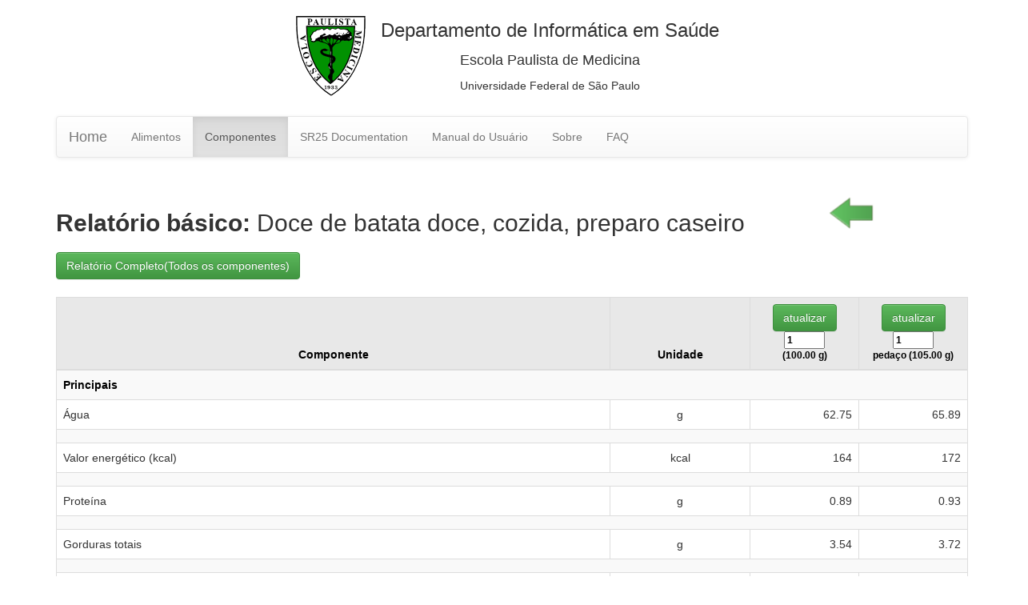

--- FILE ---
content_type: text/html; charset=UTF-8
request_url: https://tabnut.dis.epm.br/alimento/11659/doce-de-batata-doce-cozida-preparo-caseiro
body_size: 5463
content:


<!-- application/layouts/scripts/layout.phtml -->
<!DOCTYPE html PUBLIC "-//W3C//DTD XHTML 1.0 Transitional//EN" "http://www.w3.org/TR/xhtml1/DTD/xhtml1-transitional.dtd">
<html xmlns="http://www.w3.org/1999/xhtml">

	<head>
		<title>Doce de batata doce, cozida, preparo caseiro | Tabela de Composição Química dos Alimentos</title>
  		<meta name="description" content="Doce de batata doce, cozida, preparo caseiro" />
<meta http-equiv="keywords" content="Doce de batata doce, cozida, preparo caseiro,tabela de composição química dos alimentos, composicao dos alimentos,
			nutrientes, alimentos, química dos alimentos, USDA" />
<meta http-equiv="Content-Type" content="text/html;charset=utf-8" />
<meta name="author" content="Departamento de Informática em Saúde" />
<meta name="viewport" content="width=device-width, initial-scale=1.0" />  		<link href="/css/jquery-ui.min.css" media="screen" rel="stylesheet" type="text/css" />
<link href="/css/jquery.tablesorter.pager.min.css" media="screen" rel="stylesheet" type="text/css" />
<link href="/css/theme.bootstrap.min.css" media="screen" rel="stylesheet" type="text/css" />
<link href="/css/assets/css/bootstrap-arrows.css" media="screen" rel="stylesheet" type="text/css" />
<link href="/css/custom.css" media="screen" rel="stylesheet" type="text/css" />
<link href="/css/jquery-ui-1.10.4.custom.css" media="screen" rel="stylesheet" type="text/css" />
<link href="/css/layout.css" media="screen" rel="stylesheet" type="text/css" />
<link href="/css/bootstrap.min.css" media="screen" rel="stylesheet" type="text/css" />
<link href="/css/bootstrap-theme.min.css" media="screen" rel="stylesheet" type="text/css" />
<link href="/css/dashboard.css" media="screen" rel="stylesheet" type="text/css" />
<link href="/css/justified-nav.css" media="screen" rel="stylesheet" type="text/css" />  		<script type="text/javascript" src="/v2/js/jquery-3.1.1.min.js"></script>
<script type="text/javascript" src="/v2/js/jquery.tablesorter.combined.min.js"></script>
<script type="text/javascript" src="/v2/js/extras/jquery.tablesorter.pager.min.js"></script>
<script type="text/javascript" src="/v2/js/jquery-ui.min.js"></script>
<script type="text/javascript" src="/v2/js/bootstrap.min.js"></script>
<script type="text/javascript" src="/js/bootstrap-arrows.js"></script>  			</head>
	<body role="document">
	<div id="fb-root"></div>
	<div class="hidden-xs">
		<div class="container">
      	 <div class="row-fluid">
      	 	<div class="col-md-3 col-sm-1"></div>
        	<div class="col-md-1 col-sm-2" align="center">
        		<a href="http://www.epm.br/" target="_blank">
      				<img src="/imagens/composicao-quimica-alimentos.svg"
      					alt="composicao quimica dos alimentos" />
        		</a>
        	</div>
        	<div class="col-md-5 col-sm-8" align="center">
				<h3 style="margin-top:0px; margin-bottom:0px;" >Departamento de Informática em Saúde</h3>
				<h4 style="margin-top:0px; margin-bottom:0px; text-align:center">Escola Paulista de Medicina</h4>
				<h5 style="margin-top:0px; margin-bottom:0px; text-align:center">Universidade Federal de São Paulo</h5>
			</div>
       		<div class="col-md-2 col-sm-1"></div>
     	</div>
      </div>
    </div>
    <div class="visible-xs">
		<div class="container-fluid">
      	 <div class="row">
        	<div class="col-xs-2">
        		<a href="http://www.epm.br/" target="_blank">
      				<img src="/imagens/composicao-quimica-alimentos.svg"
      					alt="composicao quimica dos alimentos" height="67" width="58"/>
        		</a>
        	</div>
        	<div class="col-xs-10">
				<h6 style="margin-top:0px; margin-bottom:0px; text-align:center">Departamento de Informática em Saúde</h6>
				<h6 style="margin-top:0px; margin-bottom:0px; text-align:center">EPM-UNIFESP</h6>

			</div>
     	</div>
      </div>
    </div>
		 	 	<br />
<div class="container">

	<div class="navbar navbar-default" role="navigation">
        <div class="container-fluid">
          <div class="navbar-header">
            <button type="button" class="navbar-toggle collapsed" data-toggle="collapse" data-target=".navbar-collapse">
              <span class="sr-only">Toggle navigation</span>
              <span class="icon-bar"></span>
              <span class="icon-bar"></span>
              <span class="icon-bar"></span>
            </button>
            <a class="navbar-brand" href="/">Home</a>
          </div>
      		 <div class="navbar-collapse collapse">


        			<ul class="nav navbar-nav">

          				<li><a href="/Alimento">Alimentos</a></li>
          				<li class="active"><a href="/Nutriente">Componentes</a></li>
          				<li><a href="/Documentation">SR25 Documentation</a></li>
          				<li><a href="/Manual">Manual do Usuário</a></li>
          				<li><a href="/Credito">Sobre</a></li>
          				<li><a href="/FAQ">FAQ</a></li>
        			</ul>
      		</div>
    	</div>
    </div>
	<div class="hidden-xs">
	 <br />
	</div>

	<div class="row">
		<div class="hidden-xs">
			 <div class="col-md-10">
	       				 				<h2><strong>Relatório básico:</strong> Doce de batata doce, cozida, preparo caseiro</h2>
		 			        </div>
	         <div class="col-md-2">
        		<a href="javascript:window.history.go(-1)"><span class="arrow-success" data-angle="270"></span></a>
        	</div>
        </div>
        <div class="visible-xs">
        	 <div class="col-xs-9">
	       				 				<h5><strong>Relatório básico:</strong> Doce de batata doce, cozida, preparo caseiro</h5>
		 			        </div>
	         <div class="col-xs-3">
        		<a href="javascript:window.history.go(-1)"><span class="arrow-success" data-angle="270"></span></a>
        	</div>
        </div>
    </div>
    	<div class="row">
		 <div class="col-md-5 col-xs-12" >
		 	<form method="post" action="/alimento/11659/doce-de-batata-doce-cozida-preparo-caseiro">

	 			<input type="hidden" name="relatorio" value="2">
	 			<input type="hidden" name="seqQuant" value="2">

       			<input type="submit" class="btn btn-success" value="	 				    													Relatório Completo(Todos os componentes)
	 				    											">



	    	</form>
        </div>
        <div class="col-md-7 col-xs-6">
        	<div class="fb-like" data-href="http://www.unifesp.br/dis/alimento/nutriente/id/11659"
    		data-layout="button_count" data-action="like" data-show-faces="false" data-share="true" style="border:none; overflow:hidden; width:100%; height:56px;">
    		</div>
        </div>


    </div>


	 <div class="visible-xs">
        	<br />
       </div>
	<div class="row">

    	<div class="col-lg-12">
			<form   method="post" action="/alimento/11659/doce-de-batata-doce-cozida-preparo-caseiro">
	    		<input type="hidden" name="seqQuant" value="2">
	    		<input type="hidden" name="relatorio" value="2">
	    		<div class="table-responsive" style="overflow-x:scroll">
				<table class="table table-bordered table-striped nopager nosorter">
					<thead>
					<tr>
						<th class="nutriente">Componente</th>

						<th class="nutriente">Unidade</th>
						
							<th class="nutriente" width=12% style="vertical-align:top">
						 		<input type="submit" value="atualizar" class="btn btn-success" ><br />
								<small>
									<input type="text" name="fname0" size="5" maxlength="5" value="1"><br />
										 (100.00 g)								</small>
							</th>

						
							<th class="nutriente" width=12% style="vertical-align:top">
						 		<input type="submit" value="atualizar" class="btn btn-success" ><br />
								<small>
									<input type="text" name="fname1" size="5" maxlength="5" value="1"><br />
										pedaço (105.00 g)								</small>
							</th>

						
					</tr>
					</thead>
					<tbody>
		 								<tr >
						<td class="nutriente"  colspan="6" >Principais</td>
					</tr>
					<tr>
						<td class="nutrienteDesc" >Água</td>

						<td class="nutrienteUnidade" >g</td>
												<td class="nutrienteValor" colspan="1" >62.75</td>
												<td class="nutrienteValor" colspan="1" >65.89</td>
											</tr>

										<tr >
						<td class="nutriente"  colspan="6" ></td>
					</tr>
					<tr>
						<td class="nutrienteDesc" >Valor energético (kcal)</td>

						<td class="nutrienteUnidade" >kcal</td>
												<td class="nutrienteValor" colspan="1" >164</td>
												<td class="nutrienteValor" colspan="1" >172</td>
											</tr>

										<tr >
						<td class="nutriente"  colspan="6" ></td>
					</tr>
					<tr>
						<td class="nutrienteDesc" >Proteína</td>

						<td class="nutrienteUnidade" >g</td>
												<td class="nutrienteValor" colspan="1" >0.89</td>
												<td class="nutrienteValor" colspan="1" >0.93</td>
											</tr>

										<tr >
						<td class="nutriente"  colspan="6" ></td>
					</tr>
					<tr>
						<td class="nutrienteDesc" >Gorduras totais</td>

						<td class="nutrienteUnidade" >g</td>
												<td class="nutrienteValor" colspan="1" >3.54</td>
												<td class="nutrienteValor" colspan="1" >3.72</td>
											</tr>

										<tr >
						<td class="nutriente"  colspan="6" ></td>
					</tr>
					<tr>
						<td class="nutrienteDesc" >Carboidratos (por diferença)</td>

						<td class="nutrienteUnidade" >g</td>
												<td class="nutrienteValor" colspan="1" >32.12</td>
												<td class="nutrienteValor" colspan="1" >33.73</td>
											</tr>

										<tr >
						<td class="nutriente"  colspan="6" ></td>
					</tr>
					<tr>
						<td class="nutrienteDesc" >Fibra alimentar</td>

						<td class="nutrienteUnidade" >g</td>
												<td class="nutrienteValor" colspan="1" >2.1</td>
												<td class="nutrienteValor" colspan="1" >2.2</td>
											</tr>

										<tr >
						<td class="nutriente"  colspan="6" ></td>
					</tr>
					<tr>
						<td class="nutrienteDesc" >Monossacarídeos</td>

						<td class="nutrienteUnidade" >g</td>
												<td class="nutrienteValor" colspan="1" >27.25</td>
												<td class="nutrienteValor" colspan="1" >28.61</td>
											</tr>

										<tr >
						<td class="nutriente"  colspan="6" >Minerais</td>
					</tr>
					<tr>
						<td class="nutrienteDesc" >Cálcio</td>

						<td class="nutrienteUnidade" >mg</td>
												<td class="nutrienteValor" colspan="1" >26</td>
												<td class="nutrienteValor" colspan="1" >27</td>
											</tr>

										<tr >
						<td class="nutriente"  colspan="6" ></td>
					</tr>
					<tr>
						<td class="nutrienteDesc" >Ferro</td>

						<td class="nutrienteUnidade" >mg</td>
												<td class="nutrienteValor" colspan="1" >0.79</td>
												<td class="nutrienteValor" colspan="1" >0.83</td>
											</tr>

										<tr >
						<td class="nutriente"  colspan="6" ></td>
					</tr>
					<tr>
						<td class="nutrienteDesc" >Magnésio</td>

						<td class="nutrienteUnidade" >mg</td>
												<td class="nutrienteValor" colspan="1" >13</td>
												<td class="nutrienteValor" colspan="1" >14</td>
											</tr>

										<tr >
						<td class="nutriente"  colspan="6" ></td>
					</tr>
					<tr>
						<td class="nutrienteDesc" >Fósforo</td>

						<td class="nutrienteUnidade" >mg</td>
												<td class="nutrienteValor" colspan="1" >25</td>
												<td class="nutrienteValor" colspan="1" >26</td>
											</tr>

										<tr >
						<td class="nutriente"  colspan="6" ></td>
					</tr>
					<tr>
						<td class="nutrienteDesc" >Potássio</td>

						<td class="nutrienteUnidade" >mg</td>
												<td class="nutrienteValor" colspan="1" >178</td>
												<td class="nutrienteValor" colspan="1" >187</td>
											</tr>

										<tr >
						<td class="nutriente"  colspan="6" ></td>
					</tr>
					<tr>
						<td class="nutrienteDesc" >Sódio</td>

						<td class="nutrienteUnidade" >mg</td>
												<td class="nutrienteValor" colspan="1" >119</td>
												<td class="nutrienteValor" colspan="1" >125</td>
											</tr>

										<tr >
						<td class="nutriente"  colspan="6" ></td>
					</tr>
					<tr>
						<td class="nutrienteDesc" >Zinco</td>

						<td class="nutrienteUnidade" >mg</td>
												<td class="nutrienteValor" colspan="1" >0.17</td>
												<td class="nutrienteValor" colspan="1" >0.18</td>
											</tr>

										<tr >
						<td class="nutriente"  colspan="6" >Vitaminas</td>
					</tr>
					<tr>
						<td class="nutrienteDesc" >Vitamina C, ácido ascórbico total</td>

						<td class="nutrienteUnidade" >mg</td>
												<td class="nutrienteValor" colspan="1" >9</td>
												<td class="nutrienteValor" colspan="1" >9.5</td>
											</tr>

										<tr >
						<td class="nutriente"  colspan="6" ></td>
					</tr>
					<tr>
						<td class="nutrienteDesc" >Tiamina</td>

						<td class="nutrienteUnidade" >mg</td>
												<td class="nutrienteValor" colspan="1" >0.021</td>
												<td class="nutrienteValor" colspan="1" >0.022</td>
											</tr>

										<tr >
						<td class="nutriente"  colspan="6" ></td>
					</tr>
					<tr>
						<td class="nutrienteDesc" >Riboflavina</td>

						<td class="nutrienteUnidade" >mg</td>
												<td class="nutrienteValor" colspan="1" >0.041</td>
												<td class="nutrienteValor" colspan="1" >0.043</td>
											</tr>

										<tr >
						<td class="nutriente"  colspan="6" ></td>
					</tr>
					<tr>
						<td class="nutrienteDesc" >Niacina</td>

						<td class="nutrienteUnidade" >mg</td>
												<td class="nutrienteValor" colspan="1" >0.406</td>
												<td class="nutrienteValor" colspan="1" >0.426</td>
											</tr>

										<tr >
						<td class="nutriente"  colspan="6" ></td>
					</tr>
					<tr>
						<td class="nutrienteDesc" >Vitamina B6</td>

						<td class="nutrienteUnidade" >mg</td>
												<td class="nutrienteValor" colspan="1" >0.05</td>
												<td class="nutrienteValor" colspan="1" >0.053</td>
											</tr>

										<tr >
						<td class="nutriente"  colspan="6" ></td>
					</tr>
					<tr>
						<td class="nutrienteDesc" >Ácido fólico, total</td>

						<td class="nutrienteUnidade" >µg</td>
												<td class="nutrienteValor" colspan="1" >6</td>
												<td class="nutrienteValor" colspan="1" >6</td>
											</tr>

										<tr >
						<td class="nutriente"  colspan="6" ></td>
					</tr>
					<tr>
						<td class="nutrienteDesc" >Vitamina B12</td>

						<td class="nutrienteUnidade" >µg</td>
												<td class="nutrienteValor" colspan="1" >0.01</td>
												<td class="nutrienteValor" colspan="1" >0.01</td>
											</tr>

										<tr >
						<td class="nutriente"  colspan="6" ></td>
					</tr>
					<tr>
						<td class="nutrienteDesc" >Vitamina A (atividade equivalente de retinol)</td>

						<td class="nutrienteUnidade" >µg</td>
												<td class="nutrienteValor" colspan="1" >349</td>
												<td class="nutrienteValor" colspan="1" >366</td>
											</tr>

										<tr >
						<td class="nutriente"  colspan="6" ></td>
					</tr>
					<tr>
						<td class="nutrienteDesc" >Vitamina A (SI)</td>

						<td class="nutrienteUnidade" >IU</td>
												<td class="nutrienteValor" colspan="1" >6524</td>
												<td class="nutrienteValor" colspan="1" >6850</td>
											</tr>

										<tr >
						<td class="nutriente"  colspan="6" ></td>
					</tr>
					<tr>
						<td class="nutrienteDesc" >Vitamina E (alfatocoferol)</td>

						<td class="nutrienteUnidade" >mg</td>
												<td class="nutrienteValor" colspan="1" >0.9</td>
												<td class="nutrienteValor" colspan="1" >0.95</td>
											</tr>

										<tr >
						<td class="nutriente"  colspan="6" ></td>
					</tr>
					<tr>
						<td class="nutrienteDesc" >Vitamina D (D2 + D3)</td>

						<td class="nutrienteUnidade" >µg</td>
												<td class="nutrienteValor" colspan="1" >0.1</td>
												<td class="nutrienteValor" colspan="1" >0.1</td>
											</tr>

										<tr >
						<td class="nutriente"  colspan="6" ></td>
					</tr>
					<tr>
						<td class="nutrienteDesc" >Vitamina D</td>

						<td class="nutrienteUnidade" >IU</td>
												<td class="nutrienteValor" colspan="1" >2</td>
												<td class="nutrienteValor" colspan="1" >2</td>
											</tr>

										<tr >
						<td class="nutriente"  colspan="6" ></td>
					</tr>
					<tr>
						<td class="nutrienteDesc" >Vitamina K (filoquinona)</td>

						<td class="nutrienteUnidade" >µg</td>
												<td class="nutrienteValor" colspan="1" >2.1</td>
												<td class="nutrienteValor" colspan="1" >2.2</td>
											</tr>

										<tr >
						<td class="nutriente"  colspan="6" >Lipídios</td>
					</tr>
					<tr>
						<td class="nutrienteDesc" >Gorduras saturadas</td>

						<td class="nutrienteUnidade" >g</td>
												<td class="nutrienteValor" colspan="1" >2.171</td>
												<td class="nutrienteValor" colspan="1" >2.28</td>
											</tr>

										<tr >
						<td class="nutriente"  colspan="6" ></td>
					</tr>
					<tr>
						<td class="nutrienteDesc" >Gorduras monoinsaturadas</td>

						<td class="nutrienteUnidade" >g</td>
												<td class="nutrienteValor" colspan="1" >0.881</td>
												<td class="nutrienteValor" colspan="1" >0.925</td>
											</tr>

										<tr >
						<td class="nutriente"  colspan="6" ></td>
					</tr>
					<tr>
						<td class="nutrienteDesc" >Gorduras poliinsaturadas</td>

						<td class="nutrienteUnidade" >g</td>
												<td class="nutrienteValor" colspan="1" >0.198</td>
												<td class="nutrienteValor" colspan="1" >0.208</td>
											</tr>

										<tr >
						<td class="nutriente"  colspan="6" ></td>
					</tr>
					<tr>
						<td class="nutrienteDesc" >Colesterol</td>

						<td class="nutrienteUnidade" >mg</td>
												<td class="nutrienteValor" colspan="1" >9</td>
												<td class="nutrienteValor" colspan="1" >9</td>
											</tr>

										<tr >
						<td class="nutriente"  colspan="6" >Outros</td>
					</tr>
					<tr>
						<td class="nutrienteDesc" >Cafeína</td>

						<td class="nutrienteUnidade" >mg</td>
												<td class="nutrienteValor" colspan="1" >0</td>
												<td class="nutrienteValor" colspan="1" >0</td>
											</tr>

										</tbody>
				</table>
				</div>
			</form>
		</div>
	</div>
</div>
		<script   type="text/javascript">
$(function() {

  // NOTE: $.tablesorter.theme.bootstrap is ALREADY INCLUDED in the jquery.tablesorter.widgets.js
  // file; it is included here to show how you can modify the default classes
  $.tablesorter.themes.bootstrap = {
    // these classes are added to the table. To see other table classes available,
    // look here: http://getbootstrap.com/css/#tables
    table        : 'table table-bordered table-striped',
    caption      : 'caption',
    // header class names
    header       : 'bootstrap-header', // give the header a gradient background (theme.bootstrap_2.css)
    sortNone     : '',
    sortAsc      : '',
    sortDesc     : '',
    active       : '', // applied when column is sorted
    hover        : '', // custom css required - a defined bootstrap style may not override other classes
    // icon class names
    icons        : '', // add "icon-white" to make them white; this icon class is added to the <i> in the header
    iconSortNone : 'bootstrap-icon-unsorted', // class name added to icon when column is not sorted
    iconSortAsc  : 'glyphicon glyphicon-chevron-up', // class name added to icon when column has ascending sort
    iconSortDesc : 'glyphicon glyphicon-chevron-down', // class name added to icon when column has descending sort
    filterRow    : '', // filter row class; use widgetOptions.filter_cssFilter for the input/select element
    footerRow    : '',
    footerCells  : '',
    even         : '', // even row zebra striping
    odd          : ''  // odd row zebra striping
  };

  // call the tablesorter plugin and apply the uitheme widget
  $("table:not(.nosorter)").tablesorter({
    // this will apply the bootstrap theme if "uitheme" widget is included
    // the widgetOptions.uitheme is no longer required to be set
    theme : "bootstrap",

    widthFixed: true,

    headerTemplate : '{content} {icon}', // new in v2.7. Needed to add the bootstrap icon!

    // widget code contained in the jquery.tablesorter.widgets.js file
    // use the zebra stripe widget if you plan on hiding any rows (filter widget)
    widgets : [ "uitheme", "filter", "zebra" ],

    widgetOptions : {
      // using the default zebra striping class name, so it actually isn't included in the theme variable above
      // this is ONLY needed for bootstrap theming if you are using the filter widget, because rows are hidden
      zebra : ["even", "odd"],

      // reset filters button
      filter_reset : ".reset",

      // extra css class name (string or array) added to the filter element (input or select)
      filter_cssFilter: "form-control",

      // set the uitheme widget to use the bootstrap theme class names
      // this is no longer required, if theme is set
      // ,uitheme : "bootstrap"

    }
  });

  $("table:not(.nopager)").tablesorterPager({

    // target the pager markup - see the HTML block below
    container: $(".ts-pager"),

    // target the pager page select dropdown - choose a page
    cssGoto  : ".pagenum",

    // remove rows from the table to speed up the sort of large tables.
    // setting this to false, only hides the non-visible rows; needed if you plan to add/remove rows with the pager enabled.
    removeRows: false,

    // output string - default is '{page}/{totalPages}';
    // possible variables: {page}, {totalPages}, {filteredPages}, {startRow}, {endRow}, {filteredRows} and {totalRows}
    output: '{startRow} - {endRow} / {filteredRows} ({totalRows})'

  });

});
			jQuery.tablesorter.addParser({
					// set a unique id
					id: 'links',
					is: function(s) {
							// return false so this parser is not auto detected
							return false;
					},
					format: function(s) {
							// format your data for normalization
							return s.replace(new RegExp(/<.*?>/),"");
					},
					// set type, either numeric or text
					type: 'text'
			});

			$(document).ready(
					function() {
						$("#tableAlimentos").tablesorter({
							headers: {
								1: {sorter: 'links'}
							},
							sortList: [[0,0]]
						}).tablesorterPager({container: $("#pager")});
						$("#tableNutrientes").tablesorter({
								// sort on the first column and third column, order asc
								headers: {
									1: {sorter: 'links'}
								},
								sortList: [[4,1]]
						}).tablesorterPager({container: $("#pagerNutriente1")});
						$("#tableNutrientes100").tablesorter({
								// sort on the first column and third column, order asc
								headers: {
									1: {sorter: 'links'}
								},
								sortList: [[2,1]]
						}).tablesorterPager({container: $("#pagerNutriente100")});
							$("#ac").autocomplete({
									source: "/autocomplete.php",
									minLength: 2,
									select: function(e, ui){
			        				
			        				    			var txt = ui.item.value.replace(/[\/,;()%\"\']/g,"");
			        				    			var txt = txt.replace(/[\u0026]amp/g,"");
			        				    			var txt = txt.replace(/[\s]/g,"-").toLowerCase();
			        				    			        				    			
											window.location.assign("/index.php/alimento/".concat(ui.item.id+"/",txt));
										}
						});
				});
    $(function () {
			// Bootstrap Arrows
			$('.arrow, [class^=arrow-]').bootstrapArrows();
		});
		</script>
		<script async src="https://www.googletagmanager.com/gtag/js?id=G-5C5C1ZS4FQ">
			//google-analytics
		</script>
		<script>
			  window.dataLayer = window.dataLayer || [];
			  function gtag(){dataLayer.push(arguments);}
			  gtag('js', new Date());
			  gtag('config', 'G-5C5C1ZS4FQ');
		</script>
		<script   type="text/javascript">
		//facebook
		(function(d, s, id) {
  			var js, fjs = d.getElementsByTagName(s)[0];
				if (d.getElementById(id)) return;
  			js = d.createElement(s); js.id = id;
  			js.src = "//connect.facebook.net/pt_BR/sdk.js#xfbml=1&version=v2.0";
  			fjs.parentNode.insertBefore(js, fjs);
		}(document, 'script', 'facebook-jssdk'));
		</script>
	</body>
</html>


--- FILE ---
content_type: text/css
request_url: https://tabnut.dis.epm.br/css/layout.css
body_size: 3456
content:
@CHARSET "UTF-8";

/* ############ RESET GLOBAL ################ */

/* .fb-like, .fb-like span, .fb-like.fb_iframe_widget span iframe {
    width: 100% !important;

} */

html, body, div, span, applet, object, iframe, h1, h2, h3, h4, h5, h6, p,
blockquote, pre, a, abbr, acronym, address, big, cite, code, del, dfn,
em, font, img, ins, kbd, q, s, samp, small, strike,
strong, sub, sup, tt, var, b, u, i, center,
 ol, ul, li, fieldset, form, label, legend,
caption,dl, dt, dd{
 margin: 0;
 padding: 0;
 border: 0;
 outline: 0;
 vertical-align: baseline;
 background: transparent;
 list-style: none;
 border-collapse: collapse;
 border-spacing: 0;
 text-decoration: none;
}
 
img a, a img{border: none;}
blockquote, q {quotes: none;}
 
blockquote:before, blockquote:after, q:before, q:after {
content: ""; content: none;
}
 
html{font-size: 16px;}
 
body {
 font: 83% Verdana, Geneva, sans-serif;
 line-height: 150%;
 color: #666;
}
 
/* ############ LINKS ################ */
a {
	/* color: #009; */
	color: #000000;
	
}
a:hover {color: #000000;}
/* a:visited {color: #000000;} */
 
/* ############ CABEÇALHOS ############ */
h1, h2, h3, h4, h5, h6{
padding: 5px 0 10px 0;
font-family: Arial, Helvetica, sans-serif;
}
 
h1 {font-size: 180%;}
h2 {font-size: 160%;}
h3 {font-size: 140%;}
h4 {font-size: 130%;}
h5 {font-size: 120%;}
h6 {font-size: 120%;}
 
p {padding: 5px 0 10px 0;}
 
/* ############ CLASSES COMUNS ############ */
.clear{clear: both;}
 
.imgLeft{
 float: left;
 padding: 0 6px 3px 0;
}
.imgRight{
 float: right;
 padding: 0 0 3px 6px;
}

/*############### FIM DO RESET GLOBAL ###########*/




/* ********************************  Layout  *********************************** */

body,html {
	
	padding:0;	
	font-family: Verdana,sans-serif;
	color:#000000;
}



 h1 {
/*	font-size: 1.4em;
	font-size: 150%;
	color: #000000;
	position: absolute;
	left:16%; 
	top:-20%;*/
} 

h2 {
	/* /* font-size: 1.26em; */
	/* font-size: 130%;
	color: #000000;*/ 
	/* position: relative;
	 left:0%;  
	top: 10%;  */
}

h3 {
	/* /* font-size: 1.0em; */
	/* font-size: 100%;
	color: #000000;
	position: absolute;
	left:25.5%; 
	top:30%;  */ 
	
}


#voltar {
	font-size: 0.7em;
	color: #A9A9A9;
	position: absolute;
	left:31.5%;
	bottom:18.2%;	
}

a.layout {	
	
	background-image: url(../imagens/seta.gif);	
	width:30px;
	height:20px;	
	position:absolute;
	left:29%;
	bottom:18%;
}


form #submitbutton {
	margin-left: 100px;
}

div#imagem {
	background-image: url(../imagens/lealprado.gif);
	/*  position:absolute; */
	
	/*  left:32.8%;   */
	
	width:400px;

	height:70%;
	/* line-height: 90px; */
	line-height: 500%;
	background-position: 0% 1%;
	background-repeat: no-repeat;
	 margin: auto;
	
	
	 float:left;
}


div#imagemBrasao {
	background-image: url(../imagens/logo_epm.gif);
	/* position:absolute;
	left:31%;
	left:536.5px;
	top:5px;
	 left:27.3%;  */
	/* width:42%; */
	width:80px;
	/* height:90px; */
	height:100%;
	/* line-height: 90px; */
	line-height: 500%;
	background-position: 0% 5%;
	background-repeat: no-repeat;
	 margin: auto;
	
	
	 float:left;
	
}

#tudo {
	/* width:90%;  mantém uma distância entre o site e os lados da janela
	max-width:960px;limita o crescimento do layout a até 960px
	min-width:800px; limita a redução do layout em até 800px      */
	width:800px;  /* mantém uma distância entre o site e os lados da janela */
	max-width:800px/* limita o crescimento do layout a até 960px */
	min-width:800px; /* limita a redução do layout em até 800px  */ 
	margin:0 auto;
	text-align:center;
	height:130px;
	position: absolute;
	top:0%;
	left:30%; 
	
}

 .topnav ul {
	position:relative;	
	top: 10px;
	left:0%;
	list-style-type: none;
    margin: 0; 
    padding:0;
	text-align:left;
	border-style: solid;
    border-width: 5px;
    border-color: #D3D3D3; 
    height: 35px;
    
    
}
.topnav ul li {
    display: inline;   
}	

.topnav a {
    
   /*  position:relative;	
	top: 85px;
	left:2%; */
    display: block;
    float: left; 
    height: 35px;
    
    line-height: 35px;
   /*  margin: 0;  */
    /* padding: 0 50px; */
    padding: 0 3.0%;
   /*  color: #308014; */
    text-decoration: none;
    font-weight: bold;
    font-size: 110%; 
	/* background: #D3D3D3;  */
   /*  border-style: solid;
    border-width: 5px;
    border-color: #D3D3D3; */
}	 
 

	
#nav {
	position:absolute;	
	top: 180px;
	left:2%;
	width:30%;
	float:left;
	
	
}

	
#apoio {
	width:120px;
	float:right;
	}


#footer{
	
	font-size: 0.8em;
	color: #696969;
	font-family: georgia, times, serif;
} 

#contato{
	
	font-size: 1.0em;
	font-family: georgia, times, serif;
	text-align:right;
	color: #8B0000;
} 


/* ********************************  View Home Index  *********************************** */
	
a.home {
	
	text-decoration: underline;
	color: #009;
}

hr {
      color: #308014;
      background-color: #308014;
      height: 5px;
  }
/* ******************************************************************* */

/* ******************************** Button  *********************************** */
 
 #buttonVoltar {
position: absolute;
top: -105px;
left: 82%; 
display: inline-block;
background-color: #308014;
color: #fff;

padding: 10px 20px;
text-decoration: none;
box-sizing: border-box;
font-family: Helvetica, Arial, sans-serif;
font-size: 14px;
border: 0px;
box-shadow: 1px 1px 1px #999;
border-radius: 4px;
}

#teste {
position: absolute;
top: 70px;
left: -20%; 
/*<div><?php echo $this->form;?></div> </h4>*/

}
/* ******************************************************************* */

/* ********************************  View Alimento  ***********************************8 */



#principal {
	position:absolute;
	/* top: 335px;
	left: 240px; */
	top: 335px;
	left: 20%;
	
/* 	float:left; */
	width:720px;

	margin-left:10px; 	
	text-align:justify;
	/* border:dotted #c30; */
	border-width: 0 1px;
	padding: 0;
	
}

#tableAlimentos {
	

//	text-align:justify;
//	border-width: 0 1px;
//	padding: 0;
	font-family: Arial, Helvetica, sans-serif;
	font-weight:bold;
	font-size:100%;
}


a.grupo {
	color: #696969;
}

table.alimento {
	
	
	width:100%;
	height:50px;
	
}

td.alimento{
	
	padding-right: 3px;
	font-family: Arial, Helvetica, sans-serif;
	
	font-weight:bold;
	/* font-size:12px; */
	font-size:100%;
	text-align: left;
	
}

td.alimentoNutriente{
	
	padding-right: 5px;
	font-family: georgia, times, serif;
	font-size:14px;
	text-align: left;
	
}

td.nutrienteDesc{
	
	font-family: Arial, Helvetica, sans-serif;
	font-size:100%;
	
}

td.nutrienteUnidade{
	
	font-family: Arial, Helvetica, sans-serif;
	font-size:100%;
	text-align: center;
}

td.nutrienteValor{
	
	font-family: Arial, Helvetica, sans-serif;
	font-size:100%;
	text-align: right;
}

th.alimento {
	
	
	font-family: Arial, Helvetica, sans-serif;
	font-size:16px;
	background-color:#E8E8E8;
	color:black;
	height:35px;
}

.buttons{
		position:relative;
		top: 5px;
		left:27%;
		/* width:90%; */
} 


div#qtdeAlimentosPorGrupo{
		position:absolute;
		top: 70px;
		left:15%;
		/* top: 30%;
		left:330px; */
		/* background-color:#E8E8E8; */
		/* width:600px; */
		width:140%;
		font-family: Arial, Helvetica, sans-serif;
		font-size:100%;
}

div#fraseOrientacao{
		position:absolute;
		top: -10px;
		left:15%;
		/* top: 20%;
		left:330px; */
		/* background-color:#E8E8E8; */
		/* width:600px; */
		font-family: Arial, Helvetica, sans-serif;
		font-size:100%;
		width:140%;
}

h3.grupoAlimentos{
	position: absolute;
	top: -50px;
	left: 38%;
	font-family: Arial, Helvetica, sans-serif;
	font-size:100%;
	color: #000000;
}

h2.grupoAlimentos1{
	position: absolute;
	top:  -50px;
	left: 35%;
	font-family: georgia, times, serif;
	font-size:94%;
	color: #696969;
}

/* ********************************  View nutriente.phtml folder alimento  ************************************/
table.nutriente {
	position:absolute;
	top:30px;
	left:10%;
	width:80%;
	
			
}
.fb-like{
	position:absolute;
	top:10px;
	left:11%;
}
th.nutriente {
	
	font-family: Arial, Helvetica, sans-serif;
	font-size:100%;
	background-color:#E8E8E8;
	color:black;	
	text-align:center; 
	vertical-align: top;
	padding: 0;
		
}

th.nutriente1 {
	
	
	font-family: Arial, Helvetica, sans-serif;
	font-size:100%;
	background-color:#E8E8E8;
	color:black;	
	text-align:center; 
	
		
}

td.nutriente{
	font-family: Arial, Helvetica, sans-serif;
	font-size:100%;
	font-weight:bold;
	background-color:#dddddd;
	color: black;
	
	}
#relatorioNutrienteAlimento {
	
	
	position:absolute;
	top: 300px;
	left:10%;
	width:75%;
	margin-left:10px; 	
	text-align:justify;
	border-width: 0 1px;
	padding: 0;
	
}

h2.relatorioTitulo{
	position: absolute;
	top: -140px;
	left: 10%;
	font-family: georgia, times, serif;
	font-size:20px;
	color: #696969;
}

a.relatorio{
	position: absolute;
	top: -50px;
	left: 58%;
	font-family: georgia, times, serif;
	font-size:16px;
	text-decoration: underline;
	
	
}

a.relatorio1{
	position: absolute;
	top: -144px;
	left: 20px;
	font-family: georgia, times, serif;
	font-size:16px;
}		

h1.relatorioCompleto{
	position: absolute;
	top: -150px;
	left: 20px;
	font-family: georgia, times, serif;
	font-size:16px;
}	

h3.nomeAlimento1{
	position: absolute;
	top:  -90px;
	left: 250px;
	font-family: georgia, times, serif;
	font-size:16px;
	color: #000000;
}

h2.nomeAlimento{
	position: absolute;
	top:  -150px;
	left: 400px;
	font-family: georgia, times, serif;
	font-size:20px;
	color: #696969;
}

h3.nomeCientifico{
	position: absolute;
	top: -120px;
	left: 10%;
	font-family: georgia, times, serif;
	font-size:16px;
	color: #000000;
}	

h4.nomeCientifico1{
	position: absolute;
	top:  -100px;
	left: 15%;
	font-family: georgia, times, serif;
	font-size:14px;
	color: #696969;
}

/* ************************************** index.phtml folder Nutriente******************** */

#tableNutrientes {
	
	font-family: Arial, Helvetica, sans-serif;
	font-weight:bold;
	font-size:100%;
}

#tableNutrientes100 {
	
	font-family: Arial, Helvetica, sans-serif;
	font-weight:bold;
	font-size:100%;
}

#relatorioNutriente {
	
	
	position:absolute;
	top: 400px;
	left:10%;
	width:75%;
	margin-left:10px; 	
	text-align:justify;
	border-width: 0 1px;
	padding: 0;
	
}

#principalNutriente {
	position:absolute;
	top: 240px;
	left:340px;
	
	/* float:left; */
	width:720px;
	margin-left:10px; 	
	text-align:justify;
	/* border:dotted #c30; */
	border-width: 0 1px;
	padding: 0;
	}

div#button{
	 padding: 50px 70px;
}

div#formnutriente{
	position:absolute;
	top: -100px;
	left:25%;
	/* width:370px;
	height:400px; */
	width:48%;
	height:400px;
	background-color:#FFFFFF;
	box-shadow: 10px 10px 5px #888888;
	
}
/*cor da menssagem de validação do combo de nutrientes */
ul.errors {
    color: #ff0000;
}

ul.disc {

	list-style-type: disc;

}

li.fonte{
	font-family: georgia, times, serif;
	font-size:14px;
}


h1.listaNutriente{
	position: absolute;
	top: -230px;
	left: 1%;
	font-family: georgia, times, serif;
	font-size:16px;
}

h2.qtdeAlimentos{
	position: absolute;
	top:  -210px;
	left: 5%;
	/* font-family: georgia, times, serif;
	font-size:14px; */
	font-family: Arial, Helvetica, sans-serif;
	font-size:100%;
	color: #696969;
}

h3.parametroBuscaTitulo{
	position: absolute;
	top: -190px;
	left: 1%;
	font-family: georgia, times, serif;
	font-size:16px;
	font-weight: bold;
	color: #000000;
}

h4.parametroBusca{
	position: absolute;
	top: -170px;
	left: 5%;
	/* font-family: georgia, times, serif;
	font-size:14px; */
	color: #696969;
	font-family: Arial, Helvetica, sans-serif;
	/* font-weight:bold; */
	font-size:100%;
}

h5.parametroBusca{
	position: absolute;
	top: -130px;
	left: 5%; 
	font-family: Arial, Helvetica, sans-serif;
	font-size:100%;
	color: #696969;
}

h6.parametroBusca{
	position: absolute;
	top: -150px;
	left: 5%;
	font-family: Arial, Helvetica, sans-serif;
	font-size:100%;
	color: #696969;
}

p.hint
{
	font-family: georgia, times, serif;
	font-size:12px;
	background-color:#E8E8E8;
}


/* ********************************  View index.phtml folder credito  *********************************** */

#principalCredito {
	
	
	float:left; 
	width:70%;
	margin-left:15%; 	
	
	}
	
div#boxcredito{
	
	/* width:370px;
	height:400px; */
	width:88%;
	height:60%;
	background-color:#FFFFFF;
	box-shadow: 10px 10px 5px #888888;
	
}	
	

article.credito{
	float:left; 
	/* width:720px;
	margin-left:177px; */
	width:80%;
	margin-left:1%;
	text-align:justify;
	font-size: 120%;
}	


article.home{
	float:left; 
	/* width:720px;
	margin-left:177px; */
	width:52%;
	margin-left:22.4%;
	text-align:justify;
	font-size: 120%;
	font-family: georgia, times, serif;
}

	

h4{
	text-align:left;
	font-size: 100%;
	color: #828282;
	font-family: georgia, times, serif;
	
}

h5{
	
	text-align:left;
	font-size: 110%;
	color: #000;
	font-family: georgia, times, serif;
	
}

h6{
	
	text-align:center;
	font-size: 130%;
	color: #000;
	font-family: georgia, times, serif;
	
}

p.creditos{
	
	font-family: georgia, times, serif;
	font-size:16px;
}



dt.credito{
	
	font-family: georgia, times, serif;
	font-size:120%;
	font-weight: bold;
	margin-left:15%;
}

dd.credito{
	margin-left:20%;
	color: #696969; 	
}


/* ******************************************************************* */

/* ********************************  View documentation  ***********************************8 */



#pdfDocument {
	position:absolute;
	/* top: 335px;
	left: 240px; */
	top: 170px;
	left: 20%;
	
/* 	float:left; */
	width:720px;

	margin-left:10px; 	
	text-align:justify;
	/* border:dotted #c30; */
	border-width: 0 1px;
	padding: 0;
	
}



--- FILE ---
content_type: image/svg+xml
request_url: https://tabnut.dis.epm.br/imagens/composicao-quimica-alimentos.svg
body_size: 704755
content:
<?xml version="1.0" standalone="no"?>
<!DOCTYPE svg PUBLIC "-//W3C//DTD SVG 20010904//EN"
 "http://www.w3.org/TR/2001/REC-SVG-20010904/DTD/svg10.dtd">
<svg version="1.0" xmlns="http://www.w3.org/2000/svg"
 width="87" height="100" viewBox="0 0 823.000000 950.000000"
 preserveAspectRatio="xMidYMid meet">
<path style="fill:#010101; stroke:none;" d="M0 0L0 117L11 117L11 118L1 118C1 362.827 74.303 616.622 239.834 802C278.3 845.078 320.923 884.276 368 917.859C379.105 925.781 390.438 933.337 402 940.576C405.706 942.896 411.393 948.275 416 947.879C421.474 947.409 428.473 940.951 433 938C446.544 929.171 460.054 920.335 473 910.625C526.274 870.669 574.492 823.537 615.424 771C724.506 630.994 787.144 459.993 810.718 285C823.464 190.38 822 95.344 822 0L14 0L14 12L13 12L13 0L0 0z"/>
<path style="fill:#575757; stroke:none;" d="M13 0L13 12L14 12C14 8.01672 14.5515 3.69751 13 0z"/>
<path style="fill:#ededed; stroke:none;" d="M822 0L822 128L823 128L823 39C823 27.842 826.308 10.2656 822 0z"/>
<path style="fill:#818181; stroke:none;" d="M13 14L13 118L14 118L14 46C14 36.6777 16.6072 22.5964 13 14z"/>
<path style="fill:#ffffff; stroke:none;" d="M14 14C14 101.399 12.8733 188.241 24.2816 275C48.4657 458.917 119.237 640.056 240.272 782C272.914 820.282 309.292 855.638 349 886.576C370.273 903.15 393.656 916.714 415 933L416 933C437.442 917.411 460.06 903.744 481 887.338C517.198 858.977 550.505 826.629 580.714 792C707.214 646.993 779.472 454.075 799.834 264C808.754 180.736 808 97.7447 808 14L14 14z"/>
<path style="fill:#bfbfbf; stroke:none;" d="M808 14L808 123L809 123L809 47C809 37.4153 811.707 22.8351 808 14z"/>
<path style="fill:#010101; stroke:none;" d="M236 31C228.671 52.5295 219.05 78.9406 206.532 97.9568C204.429 101.152 201.032 102.867 199 106L222 106L222 104C212.228 103.464 210.663 92.9153 217.649 86.6034C221.474 83.1476 232.142 84.8064 236.996 85.0193C246.421 85.4327 252.873 103.293 240 104L240 106L273 106C262.467 90.4393 255.407 74.6091 247.85 57C244.315 48.7656 241.627 37.9646 236 31z"/>
<path style="fill:#cfcfcf; stroke:none;" d="M237 31L238 32L237 31z"/>
<path style="fill:#7f7f7f; stroke:none;" d="M527.667 31.3333C527.222 31.7778 528.278 31.7221 528.333 31.6667C528.778 31.222 527.722 31.2777 527.667 31.3333z"/>
<path style="fill:#414141; stroke:none;" d="M529 31L529 32L532 32C530.752 31.3152 530.452 31.2512 529 31z"/>
<path style="fill:#010101; stroke:none;" d="M513 81L511 81L511 107C525.3 99.2837 545.125 115.295 556.867 96.9962C558.831 93.9348 559.788 90.6131 559.96 87C561.227 60.3053 530.706 66.655 522.358 47.9854C515.951 33.6557 538.875 33.6063 545.826 40.213C550.221 44.3896 551.441 51.579 556 55L556 31C553.786 32.6144 553.034 34.4517 552 37C543.408 34.0933 535.288 30.0939 526 32.5193C511.928 36.1939 506.647 53.7692 515.394 64.9992C522.89 74.6237 548.798 79.3956 549.442 93C549.885 102.347 538.087 105.337 531 103.2C521.384 100.3 514.441 90.6163 513 81z"/>
<path style="fill:#414141; stroke:none;" d="M533 31L533 32L536 32C534.752 31.3152 534.452 31.2512 533 31z"/>
<path style="fill:#7f7f7f; stroke:none;" d="M536 31L537 32L536 31z"/>
<path style="fill:#b7b7b7; stroke:none;" d="M537 31L538 32L537 31z"/>
<path style="fill:#dfdfdf; stroke:none;" d="M556 31L556 55L557 55C557 47.7675 558.806 37.6866 556 31z"/>
<path style="fill:#515151; stroke:none;" d="M685.667 31.3333C685.222 31.778 686.278 31.722 686.333 31.6667C686.778 31.222 685.722 31.2776 685.667 31.3333z"/>
<path style="fill:#7f7f7f; stroke:none;" d="M133 32L133 33L169 33C159.44 28.9886 143.387 32 133 32z"/>
<path style="fill:#bfbfbf; stroke:none;" d="M169 32L169 33L172 33C170.752 32.3152 170.452 32.2512 169 32z"/>
<path style="fill:#8f8f8f; stroke:none;" d="M235 32L236 33L235 32z"/>
<path style="fill:#717171; stroke:none;" d="M237 32L238 33L237 32z"/>
<path style="fill:#afafaf; stroke:none;" d="M286 32L287 33L286 32z"/>
<path style="fill:#7f7f7f; stroke:none;" d="M287 32L287 33L324 33C314.202 28.8886 297.649 32 287 32M336 32L336 33L361 33C354.072 30.0929 343.497 32 336 32z"/>
<path style="fill:#bfbfbf; stroke:none;" d="M374 32L375 33L374 32z"/>
<path style="fill:#7f7f7f; stroke:none;" d="M375 32L375 33L413 33C402.964 28.7887 385.911 32 375 32z"/>
<path style="fill:#cfcfcf; stroke:none;" d="M455 32L456 33L455 32z"/>
<path style="fill:#7f7f7f; stroke:none;" d="M456 32L456 33L493 33C483.202 28.8886 466.649 32 456 32z"/>
<path style="fill:#979797; stroke:none;" d="M524 32L525 33L524 32z"/>
<path style="fill:#393939; stroke:none;" d="M525 32L526 33L525 32z"/>
<path style="fill:#313131; stroke:none;" d="M539 32L540 33L539 32z"/>
<path style="fill:#878787; stroke:none;" d="M540 32L541 33L540 32z"/>
<path style="fill:#b7b7b7; stroke:none;" d="M553 32L554 33L553 32z"/>
<path style="fill:#7f7f7f; stroke:none;" d="M578 32L578 33L642 33C636.293 30.6051 628.154 32 622 32L578 32z"/>
<path style="fill:#010101; stroke:none;" d="M685 32C678.027 52.4832 668.883 79.0101 656.892 96.9962C654.436 100.68 650.481 102.568 648 106L671 106L671 104C661.452 102.934 660.093 90.919 668.225 86.0278C673.941 82.5897 686.443 85 693 85C694.357 92.8879 701.865 103.582 689 104L689 106L723 106C720.79 102.938 717.289 101.263 715.133 97.9846C703.078 79.6567 694.074 52.7801 687 32L685 32z"/>
<path style="fill:#e7e7e7; stroke:none;" d="M132.333 33.6667C132.278 33.7224 132.222 34.7778 132.667 34.3333C132.722 34.278 132.778 33.2222 132.333 33.6667z"/>
<path style="fill:#010101; stroke:none;" d="M133 33L133 34C136.68 35.0778 140.84 36.0838 142.397 40.0439C146.903 51.5067 143 71.6694 143 84C143 88.7579 144.173 95.4378 142.258 99.8912C140.593 103.763 136.65 103.912 133 104L133 106L169 106L169 104C154.359 103.198 159 82.4786 159 72C167.395 71.9305 177.786 71.8074 184.985 67.0309C196.034 59.6993 194.673 43.8901 183.996 36.9699C171.095 28.6081 147.75 33 133 33z"/>
<path style="fill:#414141; stroke:none;" d="M174 33L175 34L174 33z"/>
<path style="fill:#797979; stroke:none;" d="M175 33L176 34L175 33z"/>
<path style="fill:#afafaf; stroke:none;" d="M176 33L177 34L176 33z"/>
<path style="fill:#878787; stroke:none;" d="M286.333 33.6667C286.278 33.722 286.222 34.778 286.667 34.3333C286.722 34.2775 286.778 33.2224 286.333 33.6667z"/>
<path style="fill:#010101; stroke:none;" d="M287 33L287 34C298.249 37.2961 297 44.8524 297 55C297 69.4243 292.272 95.1617 307.001 103.991C311.175 106.493 317.222 106.891 322 106.985C352.111 107.577 350 82.5678 350 60C350 49.1167 348.005 37.1244 361 34L361 33L336 33L336 34C339.806 35.3303 343.841 36.9276 345.397 41.0154C347.235 45.8481 346 52.8909 346 58C346 72.5045 350.644 105.288 327 103.359C307.127 101.737 313 70.4706 313 57C313 51.633 312.067 45.1281 314.032 40.0193C315.748 35.5609 319.707 34.5933 324 34C314.202 29.8886 297.649 33 287 33z"/>
<path style="fill:#e7e7e7; stroke:none;" d="M324.333 33.6667C324.278 33.722 324.222 34.778 324.667 34.3333C324.722 34.2775 324.778 33.2225 324.333 33.6667z"/>
<path style="fill:#cfcfcf; stroke:none;" d="M335.333 33.6667C335.278 33.722 335.222 34.778 335.667 34.3333C335.722 34.2775 335.778 33.2225 335.333 33.6667z"/>
<path style="fill:#9f9f9f; stroke:none;" d="M374.333 33.6667C374.278 33.722 374.222 34.778 374.667 34.3333C374.722 34.2775 374.778 33.2225 374.333 33.6667z"/>
<path style="fill:#010101; stroke:none;" d="M375 33L375 34C378.689 34.933 382.657 36.2632 384.258 40.0941C386.245 44.8503 385 51.9311 385 57C385 69.3992 387.935 86.054 384.566 97.9846C383.242 102.673 379.337 103.762 375 104L375 106L438 106C438.006 97.2728 439.82 88.7026 440 80L438 80C436.032 93.132 427.338 101.941 414 101.999C409.982 102.017 405.311 102.473 402.603 98.8519C399.396 94.5616 401 86.0707 401 81C401 67.604 394.468 36.4231 412 34C402.202 29.8886 385.649 33 375 33z"/>
<path style="fill:#414141; stroke:none;" d="M412 33L408 34L408 35C409.878 34.8242 411.199 34.5618 413 34L412 33z"/>
<path style="fill:#b7b7b7; stroke:none;" d="M455.333 33.6667C455.278 33.722 455.222 34.778 455.667 34.3333C455.722 34.2775 455.778 33.2225 455.333 33.6667z"/>
<path style="fill:#010101; stroke:none;" d="M456 33L456 34C459.739 34.8989 463.846 36.0941 465.397 40.0439C467.269 44.8139 466 51.9394 466 57C466 69.52 468.816 85.8752 465.682 97.9846C464.459 102.708 460.284 103.765 456 104L456 106L493 106L493 104C488.747 103.897 484.989 103.463 483.344 98.9561C479.153 87.4678 482 71.0952 482 59C482 53.2041 481.189 46.571 483.148 41.0046C484.774 36.3852 488.488 34.7167 493 34C483.202 29.8886 466.649 33 456 33z"/>
<path style="fill:#e7e7e7; stroke:none;" d="M493.333 33.6667C493.278 33.722 493.222 34.778 493.667 34.3333C493.722 34.2775 493.778 33.2224 493.333 33.6667z"/>
<path style="fill:#7f7f7f; stroke:none;" d="M522 33L523 34L522 33z"/>
<path style="fill:#616161; stroke:none;" d="M542 33L543 34L542 33z"/>
<path style="fill:#c7c7c7; stroke:none;" d="M543 33L544 34L543 33z"/>
<path style="fill:#7f7f7f; stroke:none;" d="M553 33L554 34L553 33z"/>
<path style="fill:#bfbfbf; stroke:none;" d="M577 33C577 38.8186 574.636 50.5227 580 54L580 53C575.724 47.3564 579.644 39.3011 577 33z"/>
<path style="fill:#010101; stroke:none;" d="M578 33L578 53C581.508 50.3654 581.756 45.4924 584.558 42.108C589.021 36.7163 595.635 37.0007 602 37L602 87C601.999 95.959 601.697 103.741 591 104L591 106L628 106L628 104C617.345 103.417 618 95.5877 618 87L618 37C624.886 37.0008 630.897 37.1797 635.581 43.0432C638.192 46.3113 638.485 50.5944 642 53L642 33L578 33z"/>
<path style="fill:#8f8f8f; stroke:none;" d="M684 33L685 34L684 33z"/>
<path style="fill:#717171; stroke:none;" d="M687 33L688 34L687 33z"/>
<path style="fill:#414141; stroke:none;" d="M133.667 34.3333C133.222 34.7778 134.278 34.7223 134.333 34.6667C134.778 34.222 133.722 34.2778 133.667 34.3333z"/>
<path style="fill:#878787; stroke:none;" d="M179 34L180 35L179 34z"/>
<path style="fill:#afafaf; stroke:none;" d="M234 34L235 35L234 34z"/>
<path style="fill:#8f8f8f; stroke:none;" d="M238 34L239 35L238 34z"/>
<path style="fill:#292929; stroke:none;" d="M287.667 34.3333C287.222 34.778 288.278 34.7222 288.333 34.6667C288.778 34.2223 287.722 34.2777 287.667 34.3333z"/>
<path style="fill:#414141; stroke:none;" d="M320 34L320 35L324 35C322.494 34.317 321.685 34.1741 320 34z"/>
<path style="fill:#292929; stroke:none;" d="M336.667 34.3333C336.222 34.778 337.278 34.7222 337.333 34.6667C337.778 34.2223 336.722 34.2776 336.667 34.3333z"/>
<path style="fill:#414141; stroke:none;" d="M358 34L358 35L361 35C359.752 34.3152 359.452 34.2512 358 34M375 34L375 35L378 35C376.752 34.3152 376.452 34.2512 375 34z"/>
<path style="fill:#717171; stroke:none;" d="M412 34L413 35L412 34z"/>
<path style="fill:#414141; stroke:none;" d="M456 34L456 35L459 35C457.752 34.3152 457.452 34.2512 456 34M489 34L489 35L493 35C491.494 34.3169 490.685 34.1741 489 34z"/>
<path style="fill:#afafaf; stroke:none;" d="M520 34L521 35L520 34z"/>
<path style="fill:#414141; stroke:none;" d="M531 34L531 35L535 35C533.494 34.3169 532.685 34.1741 531 34z"/>
<path style="fill:#797979; stroke:none;" d="M545 34L546 35L545 34z"/>
<path style="fill:#c7c7c7; stroke:none;" d="M137 35L138 36L137 35z"/>
<path style="fill:#7f7f7f; stroke:none;" d="M138 35L139 36L138 35z"/>
<path style="fill:#515151; stroke:none;" d="M181 35L182 36L181 35z"/>
<path style="fill:#bfbfbf; stroke:none;" d="M182 35L183 36L182 35z"/>
<path style="fill:#393939; stroke:none;" d="M234 35L235 36L234 35z"/>
<path style="fill:#979797; stroke:none;" d="M291 35L292 36L291 35z"/>
<path style="fill:#515151; stroke:none;" d="M292 35L293 36L292 35z"/>
<path style="fill:#616161; stroke:none;" d="M316 35L317 36L316 35z"/>
<path style="fill:#b7b7b7; stroke:none;" d="M317 35L318 36L317 35z"/>
<path style="fill:#c7c7c7; stroke:none;" d="M339 35L340 36L339 35z"/>
<path style="fill:#717171; stroke:none;" d="M340 35L341 36L340 35z"/>
<path style="fill:#878787; stroke:none;" d="M355 35L356 36L355 35z"/>
<path style="fill:#bfbfbf; stroke:none;" d="M379 35L380 36L379 35z"/>
<path style="fill:#696969; stroke:none;" d="M380 35L381 36L380 35z"/>
<path style="fill:#313131; stroke:none;" d="M404 35L405 36L404 35z"/>
<path style="fill:#8f8f8f; stroke:none;" d="M405 35L406 36L405 35z"/>
<path style="fill:#7f7f7f; stroke:none;" d="M461 35L462 36L461 35M486 35L487 36L486 35z"/>
<path style="fill:#616161; stroke:none;" d="M519 35L520 36L519 35M528 35L529 36L528 35z"/>
<path style="fill:#b7b7b7; stroke:none;" d="M529 35L530 36L529 35z"/>
<path style="fill:#afafaf; stroke:none;" d="M537 35L538 36L537 35z"/>
<path style="fill:#717171; stroke:none;" d="M538 35L539 36L538 35M547 35L548 36L547 35z"/>
<path style="fill:#414141; stroke:none;" d="M552 35L553 36L552 35z"/>
<path style="fill:#afafaf; stroke:none;" d="M683 35L684 36L683 35z"/>
<path style="fill:#8f8f8f; stroke:none;" d="M688 35L689 36L688 35z"/>
<path style="fill:#a7a7a7; stroke:none;" d="M140 36L141 37L140 36z"/>
<path style="fill:#bfbfbf; stroke:none;" d="M159 36L159 37L163 37C161.494 36.317 160.685 36.1741 159 36z"/>
<path style="fill:#7f7f7f; stroke:none;" d="M163 36L163 37L166 37C164.752 36.3152 164.452 36.2512 163 36z"/>
<path style="fill:#515151; stroke:none;" d="M183 36L184 37L183 36z"/>
<path style="fill:#cfcfcf; stroke:none;" d="M233 36L234 37L233 36z"/>
<path style="fill:#afafaf; stroke:none;" d="M239 36L240 37L239 36z"/>
<path style="fill:#cfcfcf; stroke:none;" d="M293 36L294 37L293 36z"/>
<path style="fill:#494949; stroke:none;" d="M294 36L295 37L294 36z"/>
<path style="fill:#7f7f7f; stroke:none;" d="M315 36L316 37L315 36z"/>
<path style="fill:#afafaf; stroke:none;" d="M342 36L343 37L342 36z"/>
<path style="fill:#7f7f7f; stroke:none;" d="M353 36L354 37L353 36z"/>
<path style="fill:#494949; stroke:none;" d="M403 36L404 37L403 36z"/>
<path style="fill:#414141; stroke:none;" d="M463 36L464 37L463 36z"/>
<path style="fill:#313131; stroke:none;" d="M518 36L519 37L518 36z"/>
<path style="fill:#616161; stroke:none;" d="M526 36L527 37L526 36z"/>
<path style="fill:#afafaf; stroke:none;" d="M540 36L541 37L540 36z"/>
<path style="fill:#212121; stroke:none;" d="M550.667 36.3333C550.222 36.7778 551.278 36.7224 551.333 36.6667C551.778 36.2222 550.722 36.2777 550.667 36.3333z"/>
<path style="fill:#393939; stroke:none;" d="M683 36L684 37L683 36z"/>
<path style="fill:#313131; stroke:none;" d="M688 36L689 37L688 36z"/>
<path style="fill:#c7c7c7; stroke:none;" d="M141 37L142 38L141 37z"/>
<path style="fill:#dfdfdf; stroke:none;" d="M159 37L159 68L160 68C160 58.9238 162.511 45.3668 159 37z"/>
<path style="fill:#ffffff; stroke:none;" d="M160 37L160 68C181.188 67.9391 181.217 37.1897 160 37z"/>
<path style="fill:#cfcfcf; stroke:none;" d="M167 37L168 38L167 37z"/>
<path style="fill:#595959; stroke:none;" d="M168 37L169 38L168 37z"/>
<path style="fill:#bfbfbf; stroke:none;" d="M185 37L186 38L185 37z"/>
<path style="fill:#616161; stroke:none;" d="M233 37L234 38L233 37z"/>
<path style="fill:#515151; stroke:none;" d="M239 37L240 38L239 37z"/>
<path style="fill:#595959; stroke:none;" d="M295 37L296 38L295 37z"/>
<path style="fill:#414141; stroke:none;" d="M314 37L315 38L314 37z"/>
<path style="fill:#cfcfcf; stroke:none;" d="M343 37L344 38L343 37z"/>
<path style="fill:#979797; stroke:none;" d="M352 37L353 38L352 37z"/>
<path style="fill:#313131; stroke:none;" d="M383 37L384 38L383 37z"/>
<path style="fill:#494949; stroke:none;" d="M402 37L403 38L402 37z"/>
<path style="fill:#616161; stroke:none;" d="M464 37L465 38L464 37z"/>
<path style="fill:#cfcfcf; stroke:none;" d="M516 37L517 38L516 37z"/>
<path style="fill:#9f9f9f; stroke:none;" d="M525 37L526 38L525 37z"/>
<path style="fill:#878787; stroke:none;" d="M542 37L543 38L542 37z"/>
<path style="fill:#7f7f7f; stroke:none;" d="M591.667 37.3333C591.222 37.7778 592.278 37.7222 592.333 37.6667C592.778 37.2221 591.722 37.2776 591.667 37.3333z"/>
<path style="fill:#bfbfbf; stroke:none;" d="M593 37L593 38L601 38C598.387 36.9023 595.836 37.0073 593 37z"/>
<path style="fill:#7f7f7f; stroke:none;" d="M601 37L601 95L602 95L602 56C602 50.1129 603.292 42.4625 601 37M618 37L618 96L619 96L619 56C619 50.1129 620.292 42.4625 618 37z"/>
<path style="fill:#bfbfbf; stroke:none;" d="M619 37L619 38L627 38C624.387 36.9023 621.836 37.0073 619 37z"/>
<path style="fill:#595959; stroke:none;" d="M627.667 37.3333C627.222 37.7777 628.278 37.7223 628.333 37.6667C628.778 37.2222 627.722 37.2776 627.667 37.3333z"/>
<path style="fill:#cfcfcf; stroke:none;" d="M682 37L683 38L682 37z"/>
<path style="fill:#b7b7b7; stroke:none;" d="M689 37L690 38L689 37z"/>
<path style="fill:#7f7f7f; stroke:none;" d="M142 38L143 39L142 38z"/>
<path style="fill:#cfcfcf; stroke:none;" d="M169 38L170 39L169 38z"/>
<path style="fill:#494949; stroke:none;" d="M170 38L171 39L170 38z"/>
<path style="fill:#9f9f9f; stroke:none;" d="M186 38L187 39L186 38z"/>
<path style="fill:#8f8f8f; stroke:none;" d="M314 38L315 39L314 38z"/>
<path style="fill:#9f9f9f; stroke:none;" d="M344 38L345 39L344 38z"/>
<path style="fill:#414141; stroke:none;" d="M351 38L352 39L351 38z"/>
<path style="fill:#393939; stroke:none;" d="M465 38L466 39L465 38z"/>
<path style="fill:#bfbfbf; stroke:none;" d="M483 38L483 41L484 41C483.749 39.5484 483.685 39.2483 483 38z"/>
<path style="fill:#9f9f9f; stroke:none;" d="M524 38L525 39L524 38z"/>
<path style="fill:#313131; stroke:none;" d="M544 38L545 39L544 38z"/>
<path style="fill:#696969; stroke:none;" d="M588 38L589 39L588 38z"/>
<path style="fill:#cfcfcf; stroke:none;" d="M589 38L590 39L589 38z"/>
<path style="fill:#afafaf; stroke:none;" d="M630 38L631 39L630 38z"/>
<path style="fill:#616161; stroke:none;" d="M682 38L683 39L682 38z"/>
<path style="fill:#515151; stroke:none;" d="M689 38L690 39L689 38z"/>
<path style="fill:#b7b7b7; stroke:none;" d="M142 39L143 40L142 39z"/>
<path style="fill:#797979; stroke:none;" d="M171 39L172 40L171 39z"/>
<path style="fill:#7f7f7f; stroke:none;" d="M187 39L188 40L187 39z"/>
<path style="fill:#878787; stroke:none;" d="M232 39L233 40L232 39z"/>
<path style="fill:#717171; stroke:none;" d="M240 39L241 40L240 39z"/>
<path style="fill:#595959; stroke:none;" d="M296 39L297 40L296 39z"/>
<path style="fill:#414141; stroke:none;" d="M345 39L346 40L345 39z"/>
<path style="fill:#cfcfcf; stroke:none;" d="M351 39L352 40L351 39z"/>
<path style="fill:#393939; stroke:none;" d="M384 39L385 40L384 39z"/>
<path style="fill:#212121; stroke:none;" d="M401.333 39.6667C401.278 39.722 401.222 40.778 401.667 40.3333C401.722 40.2775 401.778 39.2225 401.333 39.6667z"/>
<path style="fill:#9f9f9f; stroke:none;" d="M465 39L465 42L466 42C465.749 40.5482 465.685 40.2485 465 39z"/>
<path style="fill:#313131; stroke:none;" d="M515 39L516 40L515 39z"/>
<path style="fill:#797979; stroke:none;" d="M523 39L524 40L523 39z"/>
<path style="fill:#494949; stroke:none;" d="M545 39L546 40L545 39z"/>
<path style="fill:#616161; stroke:none;" d="M586 39L587 40L586 39z"/>
<path style="fill:#515151; stroke:none;" d="M632 39L633 40L632 39z"/>
<path style="fill:#7f7f7f; stroke:none;" d="M172 40L173 41L172 40M188 40L189 41L188 40z"/>
<path style="fill:#a7a7a7; stroke:none;" d="M296 40L296 43L297 43C296.749 41.5482 296.685 41.2485 296 40z"/>
<path style="fill:#9f9f9f; stroke:none;" d="M345 40L346 41L345 40z"/>
<path style="fill:#7f7f7f; stroke:none;" d="M384.333 40.6667C384.278 40.722 384.222 41.7779 384.667 41.3333C384.722 41.2776 384.778 40.2225 384.333 40.6667z"/>
<path style="fill:#595959; stroke:none;" d="M514 40L515 41L514 40z"/>
<path style="fill:#313131; stroke:none;" d="M522 40L523 41L522 40z"/>
<path style="fill:#494949; stroke:none;" d="M546 40L547 41L546 40z"/>
<path style="fill:#8f8f8f; stroke:none;" d="M585 40L586 41L585 40z"/>
<path style="fill:#717171; stroke:none;" d="M633 40L634 41L633 40z"/>
<path style="fill:#878787; stroke:none;" d="M681 40L682 41L681 40z"/>
<path style="fill:#717171; stroke:none;" d="M690 40L691 41L690 40z"/>
<path style="fill:#616161; stroke:none;" d="M173 41L174 42L173 41z"/>
<path style="fill:#a7a7a7; stroke:none;" d="M189 41L190 42L189 41M231 41L232 42L231 41z"/>
<path style="fill:#8f8f8f; stroke:none;" d="M241 41L242 42L241 41z"/>
<path style="fill:#494949; stroke:none;" d="M313.333 41.6667C313.278 41.7221 313.222 42.7778 313.667 42.3333C313.722 42.2776 313.778 41.2224 313.333 41.6667z"/>
<path style="fill:#414141; stroke:none;" d="M401.333 41.6667C401.278 41.7221 401.222 42.7778 401.667 42.3333C401.722 42.2776 401.778 41.2224 401.333 41.6667z"/>
<path style="fill:#afafaf; stroke:none;" d="M513 41L514 42L513 41z"/>
<path style="fill:#b7b7b7; stroke:none;" d="M522 41L523 42L522 41z"/>
<path style="fill:#393939; stroke:none;" d="M547 41L548 42L547 41z"/>
<path style="fill:#616161; stroke:none;" d="M584 41L585 42L584 41z"/>
<path style="fill:#7f7f7f; stroke:none;" d="M634 41L635 42L634 41z"/>
<path style="fill:#313131; stroke:none;" d="M231 42L232 43L231 42M241 42L242 43L241 42z"/>
<path style="fill:#9f9f9f; stroke:none;" d="M384 42L384 97L385 97L385 60C385 54.381 386.189 47.2164 384 42z"/>
<path style="fill:#dfdfdf; stroke:none;" d="M465 42L465 98L466 98L466 60C466 54.381 467.189 47.2164 465 42z"/>
<path style="fill:#797979; stroke:none;" d="M635 42L636 43L635 42z"/>
<path style="fill:#a7a7a7; stroke:none;" d="M680 42L681 43L680 42z"/>
<path style="fill:#9f9f9f; stroke:none;" d="M691 42L692 43L691 42z"/>
<path style="fill:#8f8f8f; stroke:none;" d="M174 43L175 44L174 43z"/>
<path style="fill:#717171; stroke:none;" d="M190 43L191 44L190 43z"/>
<path style="fill:#cfcfcf; stroke:none;" d="M230 43L231 44L230 43z"/>
<path style="fill:#b7b7b7; stroke:none;" d="M242 43L243 44L242 43z"/>
<path style="fill:#dfdfdf; stroke:none;" d="M296 43L296 82L297 82C297 70.8276 300.311 53.274 296 43z"/>
<path style="fill:#616161; stroke:none;" d="M313 43L313 87L314 87C314 74.5195 317.81 54.4634 313 43M350 43L350 79L351 79C351 68.613 354.011 52.5596 350 43M401 43L401 95L402 95L402 60C402 54.6497 403.085 47.9691 401 43z"/>
<path style="fill:#212121; stroke:none;" d="M482 43L482 96L483 96L483 60C483 54.6497 484.085 47.969 482 43z"/>
<path style="fill:#8f8f8f; stroke:none;" d="M512 43L513 44L512 43z"/>
<path style="fill:#616161; stroke:none;" d="M521 43L521 46L522 46C521.749 44.5483 521.685 44.2484 521 43z"/>
<path style="fill:#cfcfcf; stroke:none;" d="M548 43L549 44L548 43z"/>
<path style="fill:#afafaf; stroke:none;" d="M583 43L584 44L583 43z"/>
<path style="fill:#313131; stroke:none;" d="M636 43L637 44L636 43M680 43L681 44L680 43M691 43L692 44L691 43z"/>
<path style="fill:#cfcfcf; stroke:none;" d="M191 44L192 45L191 44z"/>
<path style="fill:#595959; stroke:none;" d="M230 44L231 45L230 44z"/>
<path style="fill:#515151; stroke:none;" d="M242 44L243 45L242 44z"/>
<path style="fill:#8f8f8f; stroke:none;" d="M549 44L550 45L549 44z"/>
<path style="fill:#414141; stroke:none;" d="M582 44L583 45L582 44z"/>
<path style="fill:#cfcfcf; stroke:none;" d="M636 44L637 45L636 44M679 44L680 45L679 44z"/>
<path style="fill:#c7c7c7; stroke:none;" d="M692 44L693 45L692 44z"/>
<path style="fill:#616161; stroke:none;" d="M175 45L176 46L175 45M191 45L192 46L191 45z"/>
<path style="fill:#c7c7c7; stroke:none;" d="M511 45L512 46L511 45z"/>
<path style="fill:#414141; stroke:none;" d="M550 45L551 46L550 45z"/>
<path style="fill:#afafaf; stroke:none;" d="M582 45L583 46L582 45z"/>
<path style="fill:#393939; stroke:none;" d="M637 45L638 46L637 45z"/>
<path style="fill:#515151; stroke:none;" d="M679 45L680 46L679 45z"/>
<path style="fill:#595959; stroke:none;" d="M692 45L693 46L692 45z"/>
<path style="fill:#c7c7c7; stroke:none;" d="M175.333 46.6667C175.278 46.7225 175.222 47.7777 175.667 47.3333C175.722 47.2779 175.778 46.2223 175.333 46.6667z"/>
<path style="fill:#7f7f7f; stroke:none;" d="M229 46L230 47L229 46z"/>
<path style="fill:#717171; stroke:none;" d="M243 46L244 47L243 46M511 46L512 47L511 46z"/>
<path style="fill:#313131; stroke:none;" d="M521 46L522 47L521 46z"/>
<path style="fill:#9f9f9f; stroke:none;" d="M637 46L638 47L637 46M192 47L193 48L192 47z"/>
<path style="fill:#313131; stroke:none;" d="M511 47L512 48L511 47z"/>
<path style="fill:#717171; stroke:none;" d="M551 47L552 48L551 47z"/>
<path style="fill:#797979; stroke:none;" d="M581 47L582 48L581 47M678 47L679 48L678 47z"/>
<path style="fill:#7f7f7f; stroke:none;" d="M693 47L694 48L693 47z"/>
<path style="fill:#616161; stroke:none;" d="M192 48L193 49L192 48z"/>
<path style="fill:#9f9f9f; stroke:none;" d="M228 48L229 49L228 48z"/>
<path style="fill:#979797; stroke:none;" d="M244 48L245 49L244 48z"/>
<path style="fill:#a7a7a7; stroke:none;" d="M522 48L523 49L522 48z"/>
<path style="fill:#bfbfbf; stroke:none;" d="M581 48L582 49L581 48z"/>
<path style="fill:#595959; stroke:none;" d="M638 48L639 49L638 48z"/>
<path style="fill:#313131; stroke:none;" d="M228 49L229 50L228 49M244 49L245 50L244 49M522 49L523 50L522 49z"/>
<path style="fill:#494949; stroke:none;" d="M552 49L553 50L552 49z"/>
<path style="fill:#a7a7a7; stroke:none;" d="M638 49L639 50L638 49z"/>
<path style="fill:#9f9f9f; stroke:none;" d="M677 49L678 50L677 49z"/>
<path style="fill:#afafaf; stroke:none;" d="M694 49L695 50L694 49z"/>
<path style="fill:#212121; stroke:none;" d="M176 50L176 55L177 55C176.912 53.0362 176.779 51.7689 176 50z"/>
<path style="fill:#c7c7c7; stroke:none;" d="M227 50L228 51L227 50z"/>
<path style="fill:#bfbfbf; stroke:none;" d="M245 50L246 51L245 50M510 50L510 55L511 55C510.912 53.0362 510.779 51.7689 510 50z"/>
<path style="fill:#878787; stroke:none;" d="M523 50L524 51L523 50z"/>
<path style="fill:#afafaf; stroke:none;" d="M552 50L553 51L552 50z"/>
<path style="fill:#515151; stroke:none;" d="M580 50L581 51L580 50z"/>
<path style="fill:#313131; stroke:none;" d="M677 50L678 51L677 50z"/>
<path style="fill:#393939; stroke:none;" d="M694 50L695 51L694 50z"/>
<path style="fill:#dfdfdf; stroke:none;" d="M193.333 51.6667C193.278 51.7224 193.222 52.7778 193.667 52.3333C193.722 52.278 193.778 51.2221 193.333 51.6667z"/>
<path style="fill:#515151; stroke:none;" d="M227 51L228 52L227 51M245 51L246 52L245 51z"/>
<path style="fill:#979797; stroke:none;" d="M524 51L525 52L524 51z"/>
<path style="fill:#a7a7a7; stroke:none;" d="M580.333 51.6667C580.278 51.7222 580.222 52.7777 580.667 52.3333C580.722 52.2778 580.778 51.2222 580.333 51.6667z"/>
<path style="fill:#515151; stroke:none;" d="M639 51L640 52L639 51z"/>
<path style="fill:#bfbfbf; stroke:none;" d="M676 51L677 52L676 51z"/>
<path style="fill:#cfcfcf; stroke:none;" d="M695 51L696 52L695 51z"/>
<path style="fill:#696969; stroke:none;" d="M525 52L526 53L525 52z"/>
<path style="fill:#616161; stroke:none;" d="M553 52L554 53L553 52z"/>
<path style="fill:#9f9f9f; stroke:none;" d="M639 52L640 53L639 52z"/>
<path style="fill:#515151; stroke:none;" d="M676 52L677 53L676 52z"/>
<path style="fill:#696969; stroke:none;" d="M695 52L696 53L695 52z"/>
<path style="fill:#797979; stroke:none;" d="M226 53L227 54L226 53M246 53L247 54L246 53z"/>
<path style="fill:#bfbfbf; stroke:none;" d="M527 53L528 54L527 53z"/>
<path style="fill:#979797; stroke:none;" d="M553 53L554 54L553 53z"/>
<path style="fill:#bfbfbf; stroke:none;" d="M640.667 53.3333C640.222 53.7778 641.278 53.7222 641.333 53.6667C641.778 53.2222 640.722 53.2776 640.667 53.3333z"/>
<path style="fill:#878787; stroke:none;" d="M528 54L529 55L528 54z"/>
<path style="fill:#c7c7c7; stroke:none;" d="M553 54L554 55L553 54z"/>
<path style="fill:#717171; stroke:none;" d="M675 54L676 55L675 54z"/>
<path style="fill:#8f8f8f; stroke:none;" d="M696 54L697 55L696 54z"/>
<path style="fill:#979797; stroke:none;" d="M225 55L226 56L225 55z"/>
<path style="fill:#9f9f9f; stroke:none;" d="M247 55L248 56L247 55z"/>
<path style="fill:#393939; stroke:none;" d="M529 55L530 56L529 55z"/>
<path style="fill:#c7c7c7; stroke:none;" d="M530 55L531 56L530 55z"/>
<path style="fill:#bfbfbf; stroke:none;" d="M554.667 55.3333C554.222 55.7777 555.278 55.7223 555.333 55.6667C555.778 55.222 554.722 55.2777 554.667 55.3333z"/>
<path style="fill:#515151; stroke:none;" d="M192 56L193 57L192 56z"/>
<path style="fill:#313131; stroke:none;" d="M225 56L226 57L225 56M229.667 56.3333C229.222 56.7777 230.278 56.7223 230.333 56.6667C230.778 56.2221 229.722 56.2778 229.667 56.3333M247 56L248 57L247 56z"/>
<path style="fill:#515151; stroke:none;" d="M531 56L532 57L531 56z"/>
<path style="fill:#cfcfcf; stroke:none;" d="M532 56L533 57L532 56z"/>
<path style="fill:#8f8f8f; stroke:none;" d="M674 56L675 57L674 56z"/>
<path style="fill:#616161; stroke:none;" d="M679 56L680 57L679 56z"/>
<path style="fill:#afafaf; stroke:none;" d="M697 56L698 57L697 56z"/>
<path style="fill:#bfbfbf; stroke:none;" d="M175 57L176 58L175 57z"/>
<path style="fill:#979797; stroke:none;" d="M192 57L193 58L192 57z"/>
<path style="fill:#bfbfbf; stroke:none;" d="M224 57L225 58L224 57z"/>
<path style="fill:#8f8f8f; stroke:none;" d="M229.667 57.3333C229.222 57.7777 230.278 57.7222 230.333 57.6667C230.778 57.222 229.722 57.2778 229.667 57.3333z"/>
<path style="fill:#cfcfcf; stroke:none;" d="M248 57L249 58L248 57z"/>
<path style="fill:#494949; stroke:none;" d="M511 57L512 58L511 57z"/>
<path style="fill:#616161; stroke:none;" d="M533 57L534 58L533 57z"/>
<path style="fill:#313131; stroke:none;" d="M674 57L675 58L674 57z"/>
<path style="fill:#414141; stroke:none;" d="M678 57L679 58L678 57z"/>
<path style="fill:#ffffff; stroke:none;" d="M679 57C676.031 64.6536 672.17 72.0674 670 80L689 80C686.964 72.5546 683.665 63.1635 679 57z"/>
<path style="fill:#494949; stroke:none;" d="M697 57L698 58L697 57z"/>
<path style="fill:#8f8f8f; stroke:none;" d="M175 58L176 59L175 58z"/>
<path style="fill:#515151; stroke:none;" d="M224 58L225 59L224 58z"/>
<path style="fill:#ffffff; stroke:none;" d="M229 58L220 80L240 80L231 58L229 58z"/>
<path style="fill:#595959; stroke:none;" d="M248 58L249 59L248 58z"/>
<path style="fill:#979797; stroke:none;" d="M511 58L512 59L511 58z"/>
<path style="fill:#616161; stroke:none;" d="M535 58L536 59L535 58z"/>
<path style="fill:#b7b7b7; stroke:none;" d="M673 58L674 59L673 58z"/>
<path style="fill:#afafaf; stroke:none;" d="M678 58L679 59L678 58z"/>
<path style="fill:#717171; stroke:none;" d="M680 58L681 59L680 58z"/>
<path style="fill:#494949; stroke:none;" d="M175 59L176 60L175 59z"/>
<path style="fill:#515151; stroke:none;" d="M191 59L192 60L191 59z"/>
<path style="fill:#8f8f8f; stroke:none;" d="M228 59L229 60L228 59z"/>
<path style="fill:#717171; stroke:none;" d="M231 59L232 60L231 59z"/>
<path style="fill:#616161; stroke:none;" d="M537 59L538 60L537 59z"/>
<path style="fill:#515151; stroke:none;" d="M673 59L674 60L673 59z"/>
<path style="fill:#717171; stroke:none;" d="M698 59L699 60L698 59z"/>
<path style="fill:#cfcfcf; stroke:none;" d="M191 60L192 61L191 60z"/>
<path style="fill:#717171; stroke:none;" d="M223 60L224 61L223 60z"/>
<path style="fill:#7f7f7f; stroke:none;" d="M249 60L250 61L249 60z"/>
<path style="fill:#595959; stroke:none;" d="M512 60L513 61L512 60z"/>
<path style="fill:#616161; stroke:none;" d="M539 60L540 61L539 60z"/>
<path style="fill:#7f7f7f; stroke:none;" d="M677 60L678 61L677 60z"/>
<path style="fill:#515151; stroke:none;" d="M681 60L682 61L681 60z"/>
<path style="fill:#878787; stroke:none;" d="M174 61L175 62L174 61z"/>
<path style="fill:#515151; stroke:none;" d="M190 61L191 62L190 61z"/>
<path style="fill:#696969; stroke:none;" d="M227 61L228 62L227 61z"/>
<path style="fill:#515151; stroke:none;" d="M232 61L233 62L232 61z"/>
<path style="fill:#cfcfcf; stroke:none;" d="M512 61L513 62L512 61z"/>
<path style="fill:#494949; stroke:none;" d="M541 61L542 62L541 61z"/>
<path style="fill:#bfbfbf; stroke:none;" d="M542 61L543 62L542 61z"/>
<path style="fill:#717171; stroke:none;" d="M672 61L673 62L672 61z"/>
<path style="fill:#bfbfbf; stroke:none;" d="M681 61L682 62L681 61z"/>
<path style="fill:#8f8f8f; stroke:none;" d="M699 61L700 62L699 61M222 62L223 63L222 62z"/>
<path style="fill:#cfcfcf; stroke:none;" d="M227 62L228 63L227 62z"/>
<path style="fill:#bfbfbf; stroke:none;" d="M232 62L233 63L232 62z"/>
<path style="fill:#a7a7a7; stroke:none;" d="M250 62L251 63L250 62z"/>
<path style="fill:#515151; stroke:none;" d="M513 62L514 63L513 62z"/>
<path style="fill:#414141; stroke:none;" d="M543 62L544 63L543 62z"/>
<path style="fill:#c7c7c7; stroke:none;" d="M544 62L545 63L544 62z"/>
<path style="fill:#515151; stroke:none;" d="M676 62L677 63L676 62z"/>
<path style="fill:#313131; stroke:none;" d="M682 62L683 63L682 62z"/>
<path style="fill:#797979; stroke:none;" d="M173 63L174 64L173 63z"/>
<path style="fill:#bfbfbf; stroke:none;" d="M189 63L190 64L189 63z"/>
<path style="fill:#313131; stroke:none;" d="M222 63L223 64L222 63z"/>
<path style="fill:#393939; stroke:none;" d="M226 63L227 64L226 63z"/>
<path style="fill:#313131; stroke:none;" d="M233 63L234 64L233 63z"/>
<path style="fill:#393939; stroke:none;" d="M250 63L251 64L250 63z"/>
<path style="fill:#515151; stroke:none;" d="M545 63L546 64L545 63z"/>
<path style="fill:#8f8f8f; stroke:none;" d="M671 63L672 64L671 63z"/>
<path style="fill:#bfbfbf; stroke:none;" d="M676 63L677 64L676 63z"/>
<path style="fill:#9f9f9f; stroke:none;" d="M682 63L683 64L682 63z"/>
<path style="fill:#b7b7b7; stroke:none;" d="M700 63L701 64L700 63z"/>
<path style="fill:#c7c7c7; stroke:none;" d="M172 64L173 65L172 64z"/>
<path style="fill:#a7a7a7; stroke:none;" d="M188 64L189 65L188 64z"/>
<path style="fill:#b7b7b7; stroke:none;" d="M221 64L222 65L221 64z"/>
<path style="fill:#afafaf; stroke:none;" d="M226 64L227 65L226 64z"/>
<path style="fill:#9f9f9f; stroke:none;" d="M233 64L234 65L233 64z"/>
<path style="fill:#cfcfcf; stroke:none;" d="M251 64L252 65L251 64z"/>
<path style="fill:#9f9f9f; stroke:none;" d="M514 64L515 65L514 64z"/>
<path style="fill:#7f7f7f; stroke:none;" d="M547 64L548 65L547 64z"/>
<path style="fill:#313131; stroke:none;" d="M675 64L676 65L675 64z"/>
<path style="fill:#515151; stroke:none;" d="M700 64L701 65L700 64z"/>
<path style="fill:#c7c7c7; stroke:none;" d="M171 65L172 66L171 65z"/>
<path style="fill:#b7b7b7; stroke:none;" d="M187 65L188 66L187 65z"/>
<path style="fill:#515151; stroke:none;" d="M221 65L222 66L221 65z"/>
<path style="fill:#616161; stroke:none;" d="M251 65L252 66L251 65M515 65L516 66L515 65z"/>
<path style="fill:#c7c7c7; stroke:none;" d="M549 65L550 66L549 65z"/>
<path style="fill:#afafaf; stroke:none;" d="M670 65L671 66L670 65z"/>
<path style="fill:#8f8f8f; stroke:none;" d="M675 65L676 66L675 65z"/>
<path style="fill:#797979; stroke:none;" d="M683 65L684 66L683 65M170 66L171 67L170 66z"/>
<path style="fill:#c7c7c7; stroke:none;" d="M186 66L187 67L186 66z"/>
<path style="fill:#7f7f7f; stroke:none;" d="M225 66L226 67L225 66z"/>
<path style="fill:#797979; stroke:none;" d="M234 66L235 67L234 66z"/>
<path style="fill:#393939; stroke:none;" d="M516 66L517 67L516 66z"/>
<path style="fill:#797979; stroke:none;" d="M550 66L551 67L550 66z"/>
<path style="fill:#494949; stroke:none;" d="M670 66L671 67L670 66z"/>
<path style="fill:#717171; stroke:none;" d="M701 66L702 67L701 66z"/>
<path style="fill:#8f8f8f; stroke:none;" d="M168 67L169 68L168 67z"/>
<path style="fill:#616161; stroke:none;" d="M184 67L185 68L184 67z"/>
<path style="fill:#717171; stroke:none;" d="M220 67L221 68L220 67z"/>
<path style="fill:#878787; stroke:none;" d="M252 67L253 68L252 67z"/>
<path style="fill:#313131; stroke:none;" d="M517 67L518 68L517 67z"/>
<path style="fill:#393939; stroke:none;" d="M551 67L552 68L551 67z"/>
<path style="fill:#cfcfcf; stroke:none;" d="M669 67L670 68L669 67z"/>
<path style="fill:#717171; stroke:none;" d="M674 67L675 68L674 67z"/>
<path style="fill:#595959; stroke:none;" d="M684 67L685 68L684 67z"/>
<path style="fill:#494949; stroke:none;" d="M159.667 68.3333C159.222 68.7776 160.278 68.7224 160.333 68.6667C160.778 68.222 159.722 68.2778 159.667 68.3333z"/>
<path style="fill:#bfbfbf; stroke:none;" d="M161 68L161 69L164 69C162.752 68.3152 162.452 68.2512 161 68z"/>
<path style="fill:#717171; stroke:none;" d="M164.667 68.3333C164.222 68.7776 165.278 68.7224 165.333 68.6667C165.778 68.222 164.722 68.2778 164.667 68.3333z"/>
<path style="fill:#313131; stroke:none;" d="M166 68L167 69L166 68z"/>
<path style="fill:#393939; stroke:none;" d="M182 68L183 69L182 68z"/>
<path style="fill:#bfbfbf; stroke:none;" d="M183 68L184 69L183 68z"/>
<path style="fill:#595959; stroke:none;" d="M224 68L225 69L224 68z"/>
<path style="fill:#515151; stroke:none;" d="M235 68L236 69L235 68z"/>
<path style="fill:#494949; stroke:none;" d="M518 68L519 69L518 68z"/>
<path style="fill:#cfcfcf; stroke:none;" d="M553 68L554 69L553 68z"/>
<path style="fill:#717171; stroke:none;" d="M669 68L670 69L669 68z"/>
<path style="fill:#cfcfcf; stroke:none;" d="M684 68L685 69L684 68z"/>
<path style="fill:#979797; stroke:none;" d="M702 68L703 69L702 68z"/>
<path style="fill:#414141; stroke:none;" d="M180 69L181 70L180 69z"/>
<path style="fill:#afafaf; stroke:none;" d="M181 69L182 70L181 69z"/>
<path style="fill:#8f8f8f; stroke:none;" d="M219 69L220 70L219 69z"/>
<path style="fill:#c7c7c7; stroke:none;" d="M224 69L225 70L224 69z"/>
<path style="fill:#cfcfcf; stroke:none;" d="M235 69L236 70L235 69z"/>
<path style="fill:#afafaf; stroke:none;" d="M253 69L254 70L253 69z"/>
<path style="fill:#393939; stroke:none;" d="M519 69L520 70L519 69z"/>
<path style="fill:#b7b7b7; stroke:none;" d="M554 69L555 70L554 69z"/>
<path style="fill:#494949; stroke:none;" d="M673 69L674 70L673 69z"/>
<path style="fill:#313131; stroke:none;" d="M685 69L686 70L685 69M702 69L703 70L702 69z"/>
<path style="fill:#393939; stroke:none;" d="M177 70L178 71L177 70z"/>
<path style="fill:#797979; stroke:none;" d="M178 70L179 71L178 70z"/>
<path style="fill:#313131; stroke:none;" d="M223 70L224 71L223 70M236 70L237 71L236 70z"/>
<path style="fill:#414141; stroke:none;" d="M253 70L254 71L253 70z"/>
<path style="fill:#717171; stroke:none;" d="M520 70L521 71L520 70z"/>
<path style="fill:#b7b7b7; stroke:none;" d="M555 70L556 71L555 70z"/>
<path style="fill:#8f8f8f; stroke:none;" d="M668 70L669 71L668 70z"/>
<path style="fill:#afafaf; stroke:none;" d="M673 70L674 71L673 70M685 70L686 71L685 70z"/>
<path style="fill:#c7c7c7; stroke:none;" d="M703 70L704 71L703 70z"/>
<path style="fill:#414141; stroke:none;" d="M166 71L166 72L171 72C169.231 71.2211 167.964 71.0876 166 71z"/>
<path style="fill:#7f7f7f; stroke:none;" d="M171 71L171 72L174 72C172.752 71.3151 172.452 71.2512 171 71z"/>
<path style="fill:#bfbfbf; stroke:none;" d="M174.667 71.3333C174.222 71.7776 175.278 71.7224 175.333 71.6667C175.778 71.222 174.722 71.2777 174.667 71.3333z"/>
<path style="fill:#afafaf; stroke:none;" d="M218 71L219 72L218 71z"/>
<path style="fill:#979797; stroke:none;" d="M223 71L224 72L223 71z"/>
<path style="fill:#a7a7a7; stroke:none;" d="M236 71L237 72L236 71z"/>
<path style="fill:#cfcfcf; stroke:none;" d="M254 71L255 72L254 71z"/>
<path style="fill:#a7a7a7; stroke:none;" d="M521 71L522 72L521 71z"/>
<path style="fill:#cfcfcf; stroke:none;" d="M556 71L557 72L556 71z"/>
<path style="fill:#515151; stroke:none;" d="M703 71L704 72L703 71z"/>
<path style="fill:#dfdfdf; stroke:none;" d="M159 72L159 95L160 95C160 88.0322 161.704 78.4448 159 72z"/>
<path style="fill:#515151; stroke:none;" d="M218 72L219 73L218 72z"/>
<path style="fill:#696969; stroke:none;" d="M254 72L255 73L254 72z"/>
<path style="fill:#515151; stroke:none;" d="M523 72L524 73L523 72z"/>
<path style="fill:#afafaf; stroke:none;" d="M667 72L668 73L667 72z"/>
<path style="fill:#878787; stroke:none;" d="M672 72L673 73L672 72M686 72L687 73L686 72z"/>
<path style="fill:#cfcfcf; stroke:none;" d="M217 73L218 74L217 73z"/>
<path style="fill:#717171; stroke:none;" d="M222 73L223 74L222 73z"/>
<path style="fill:#878787; stroke:none;" d="M237 73L238 74L237 73z"/>
<path style="fill:#b7b7b7; stroke:none;" d="M524 73L525 74L524 73z"/>
<path style="fill:#8f8f8f; stroke:none;" d="M557 73L558 74L557 73z"/>
<path style="fill:#393939; stroke:none;" d="M667 73L668 74L667 73z"/>
<path style="fill:#7f7f7f; stroke:none;" d="M704 73L705 74L704 73z"/>
<path style="fill:#717171; stroke:none;" d="M217 74L218 75L217 74z"/>
<path style="fill:#8f8f8f; stroke:none;" d="M255 74L256 75L255 74M526 74L527 75L526 74z"/>
<path style="fill:#cfcfcf; stroke:none;" d="M666 74L667 75L666 74z"/>
<path style="fill:#595959; stroke:none;" d="M671 74L672 75L671 74z"/>
<path style="fill:#696969; stroke:none;" d="M687 74L688 75L687 74z"/>
<path style="fill:#515151; stroke:none;" d="M221 75L222 76L221 75z"/>
<path style="fill:#616161; stroke:none;" d="M238 75L239 76L238 75z"/>
<path style="fill:#8f8f8f; stroke:none;" d="M528 75L529 76L528 75M558 75L559 76L558 75z"/>
<path style="fill:#616161; stroke:none;" d="M666 75L667 76L666 75z"/>
<path style="fill:#c7c7c7; stroke:none;" d="M671 75L672 76L671 75z"/>
<path style="fill:#cfcfcf; stroke:none;" d="M687 75L688 76L687 75z"/>
<path style="fill:#a7a7a7; stroke:none;" d="M705 75L706 76L705 75z"/>
<path style="fill:#8f8f8f; stroke:none;" d="M216 76L217 77L216 76z"/>
<path style="fill:#b7b7b7; stroke:none;" d="M221 76L222 77L221 76z"/>
<path style="fill:#cfcfcf; stroke:none;" d="M238 76L239 77L238 76z"/>
<path style="fill:#afafaf; stroke:none;" d="M256 76L257 77L256 76z"/>
<path style="fill:#8f8f8f; stroke:none;" d="M530 76L531 77L530 76z"/>
<path style="fill:#313131; stroke:none;" d="M670 76L671 77L670 76z"/>
<path style="fill:#414141; stroke:none;" d="M688 76L689 77L688 76z"/>
<path style="fill:#393939; stroke:none;" d="M705 76L706 77L705 76z"/>
<path style="fill:#414141; stroke:none;" d="M239 77L240 78L239 77z"/>
<path style="fill:#494949; stroke:none;" d="M256 77L257 78L256 77z"/>
<path style="fill:#a7a7a7; stroke:none;" d="M532 77L533 78L532 77z"/>
<path style="fill:#393939; stroke:none;" d="M533 77L534 78L533 77z"/>
<path style="fill:#a7a7a7; stroke:none;" d="M559 77L560 78L559 77z"/>
<path style="fill:#878787; stroke:none;" d="M665 77L666 78L665 77z"/>
<path style="fill:#979797; stroke:none;" d="M670 77L671 78L670 77z"/>
<path style="fill:#afafaf; stroke:none;" d="M688 77L689 78L688 77z"/>
<path style="fill:#cfcfcf; stroke:none;" d="M706 77L707 78L706 77z"/>
<path style="fill:#afafaf; stroke:none;" d="M215 78L216 79L215 78z"/>
<path style="fill:#8f8f8f; stroke:none;" d="M220 78L221 79L220 78z"/>
<path style="fill:#afafaf; stroke:none;" d="M239 78L240 79L239 78z"/>
<path style="fill:#cfcfcf; stroke:none;" d="M257 78L258 79L257 78z"/>
<path style="fill:#bfbfbf; stroke:none;" d="M534 78L535 79L534 78z"/>
<path style="fill:#414141; stroke:none;" d="M535 78L536 79L535 78z"/>
<path style="fill:#494949; stroke:none;" d="M559 78L560 79L559 78z"/>
<path style="fill:#616161; stroke:none;" d="M706 78L707 79L706 78z"/>
<path style="fill:#494949; stroke:none;" d="M215 79L216 80L215 79z"/>
<path style="fill:#191919; stroke:none;" d="M240.333 79.6667C240.278 79.7225 240.222 80.7777 240.667 80.3333C240.722 80.278 240.778 79.2222 240.333 79.6667z"/>
<path style="fill:#717171; stroke:none;" d="M257 79L258 80L257 79z"/>
<path style="fill:#7f7f7f; stroke:none;" d="M350 79L350 82L351 82C350.749 80.5481 350.685 80.2484 350 79M438.667 79.3333C438.222 79.778 439.278 79.7222 439.333 79.6667C439.778 79.2223 438.722 79.2777 438.667 79.3333z"/>
<path style="fill:#afafaf; stroke:none;" d="M440 79L441 80L440 79z"/>
<path style="fill:#bfbfbf; stroke:none;" d="M536 79L537 80L536 79z"/>
<path style="fill:#494949; stroke:none;" d="M537 79L538 80L537 79z"/>
<path style="fill:#a7a7a7; stroke:none;" d="M664 79L665 80L664 79z"/>
<path style="fill:#717171; stroke:none;" d="M669 79L670 80L669 79z"/>
<path style="fill:#8f8f8f; stroke:none;" d="M689 79L690 80L689 79z"/>
<path style="fill:#cfcfcf; stroke:none;" d="M214 80L215 81L214 80z"/>
<path style="fill:#414141; stroke:none;" d="M220 80L220 81L240 81C234.285 78.602 226.169 80 220 80z"/>
<path style="fill:#8f8f8f; stroke:none;" d="M440.333 80.6667C440.278 80.7221 440.222 81.7778 440.667 81.3333C440.722 81.2776 440.778 80.2224 440.333 80.6667z"/>
<path style="fill:#9f9f9f; stroke:none;" d="M510 80L510 107L511 107C511 98.9754 513.109 87.4089 510 80z"/>
<path style="fill:#414141; stroke:none;" d="M511.667 80.3333C511.222 80.7777 512.278 80.7223 512.333 80.6667C512.778 80.2219 511.722 80.278 511.667 80.3333z"/>
<path style="fill:#cfcfcf; stroke:none;" d="M538 80L539 81L538 80z"/>
<path style="fill:#414141; stroke:none;" d="M539 80L540 81L539 80z"/>
<path style="fill:#cfcfcf; stroke:none;" d="M560 80L561 81L560 80z"/>
<path style="fill:#313131; stroke:none;" d="M664 80L665 81L664 80z"/>
<path style="fill:#414141; stroke:none;" d="M669 80L669 81L690 81C684.041 78.4995 675.436 80 669 80z"/>
<path style="fill:#8f8f8f; stroke:none;" d="M707 80L708 81L707 80z"/>
<path style="fill:#696969; stroke:none;" d="M214 81L215 82L214 81z"/>
<path style="fill:#8f8f8f; stroke:none;" d="M258 81L259 82L258 81z"/>
<path style="fill:#bfbfbf; stroke:none;" d="M540 81L541 82L540 81z"/>
<path style="fill:#7f7f7f; stroke:none;" d="M560.333 81.6667C560.278 81.7224 560.222 82.7776 560.667 82.3333C560.722 82.2778 560.778 81.2222 560.333 81.6667z"/>
<path style="fill:#cfcfcf; stroke:none;" d="M663 81L664 82L663 81z"/>
<path style="fill:#b7b7b7; stroke:none;" d="M350 82L350 85L351 85C350.749 83.5484 350.685 83.2483 350 82z"/>
<path style="fill:#979797; stroke:none;" d="M437 82L438 83L437 82z"/>
<path style="fill:#c7c7c7; stroke:none;" d="M440 82L440 85L441 85C440.749 83.5483 440.685 83.2484 440 82z"/>
<path style="fill:#a7a7a7; stroke:none;" d="M513 82L514 83L513 82z"/>
<path style="fill:#878787; stroke:none;" d="M542 82L543 83L542 82z"/>
<path style="fill:#515151; stroke:none;" d="M663 82L664 83L663 82z"/>
<path style="fill:#afafaf; stroke:none;" d="M708 82L709 83L708 82z"/>
<path style="fill:#8f8f8f; stroke:none;" d="M213 83L214 84L213 83z"/>
<path style="fill:#afafaf; stroke:none;" d="M259 83L260 84L259 83z"/>
<path style="fill:#515151; stroke:none;" d="M437 83L438 84L437 83z"/>
<path style="fill:#717171; stroke:none;" d="M513 83L514 84L513 83z"/>
<path style="fill:#c7c7c7; stroke:none;" d="M543 83L544 84L543 83z"/>
<path style="fill:#515151; stroke:none;" d="M560 83L560 88L561 88C560.912 86.0359 560.779 84.7691 560 83z"/>
<path style="fill:#494949; stroke:none;" d="M708 83L709 84L708 83z"/>
<path style="fill:#515151; stroke:none;" d="M259 84L260 85L259 84z"/>
<path style="fill:#b7b7b7; stroke:none;" d="M345 84L345 87L346 87C345.749 85.5483 345.685 85.2484 345 84z"/>
<path style="fill:#313131; stroke:none;" d="M513 84L514 85L513 84z"/>
<path style="fill:#797979; stroke:none;" d="M662 84L663 85L662 84z"/>
<path style="fill:#cfcfcf; stroke:none;" d="M709 84L710 85L709 84z"/>
<path style="fill:#afafaf; stroke:none;" d="M212 85L213 86L212 85z"/>
<path style="fill:#979797; stroke:none;" d="M217 85L218 86L217 85z"/>
<path style="fill:#afafaf; stroke:none;" d="M242 85L243 86L242 85z"/>
<path style="fill:#8f8f8f; stroke:none;" d="M436 85L437 86L436 85z"/>
<path style="fill:#313131; stroke:none;" d="M692 85L693 86L692 85z"/>
<path style="fill:#717171; stroke:none;" d="M709 85L710 86L709 85z"/>
<path style="fill:#393939; stroke:none;" d="M212 86L213 87L212 86z"/>
<path style="fill:#717171; stroke:none;" d="M260 86L261 87L260 86z"/>
<path style="fill:#393939; stroke:none;" d="M436 86L437 87L436 86M439 86L439 89L440 89C439.749 87.5484 439.685 87.2484 439 86z"/>
<path style="fill:#979797; stroke:none;" d="M514 86L515 87L514 86z"/>
<path style="fill:#cfcfcf; stroke:none;" d="M546 86L547 87L546 86z"/>
<path style="fill:#9f9f9f; stroke:none;" d="M661 86L662 87L661 86z"/>
<path style="fill:#8f8f8f; stroke:none;" d="M666 86L667 87L666 86z"/>
<path style="fill:#979797; stroke:none;" d="M692 86L693 87L692 86z"/>
<path style="fill:#cfcfcf; stroke:none;" d="M211 87L212 88L211 87z"/>
<path style="fill:#696969; stroke:none;" d="M216 87L217 88L216 87z"/>
<path style="fill:#797979; stroke:none;" d="M243 87L244 88L243 87z"/>
<path style="fill:#616161; stroke:none;" d="M297 87L297 90L298 90C297.749 88.5483 297.685 88.2484 297 87z"/>
<path style="fill:#393939; stroke:none;" d="M313.333 87.6667C313.278 87.722 313.222 88.7779 313.667 88.3333C313.722 88.2775 313.778 87.2225 313.333 87.6667z"/>
<path style="fill:#717171; stroke:none;" d="M345 87L346 88L345 87z"/>
<path style="fill:#393939; stroke:none;" d="M349 87L349 90L350 90C349.749 88.5483 349.685 88.2484 349 87M514 87L515 88L514 87z"/>
<path style="fill:#a7a7a7; stroke:none;" d="M547 87L548 88L547 87z"/>
<path style="fill:#313131; stroke:none;" d="M661 87L662 88L661 87z"/>
<path style="fill:#8f8f8f; stroke:none;" d="M710 87L711 88L710 87z"/>
<path style="fill:#616161; stroke:none;" d="M211 88L212 89L211 88z"/>
<path style="fill:#cfcfcf; stroke:none;" d="M216 88L217 89L216 88z"/>
<path style="fill:#8f8f8f; stroke:none;" d="M261 88L262 89L261 88z"/>
<path style="fill:#414141; stroke:none;" d="M345 88L346 89L345 88z"/>
<path style="fill:#717171; stroke:none;" d="M435 88L436 89L435 88z"/>
<path style="fill:#cfcfcf; stroke:none;" d="M515 88L516 89L515 88z"/>
<path style="fill:#313131; stroke:none;" d="M548 88L549 89L548 88z"/>
<path style="fill:#afafaf; stroke:none;" d="M560.333 88.6667C560.278 88.7223 560.222 89.7776 560.667 89.3333C560.722 89.2777 560.778 88.2222 560.333 88.6667z"/>
<path style="fill:#bfbfbf; stroke:none;" d="M660 88L661 89L660 88z"/>
<path style="fill:#595959; stroke:none;" d="M665 88L666 89L665 88z"/>
<path style="fill:#616161; stroke:none;" d="M693 88L694 89L693 88z"/>
<path style="fill:#313131; stroke:none;" d="M215 89L216 90L215 89z"/>
<path style="fill:#414141; stroke:none;" d="M244 89L245 90L244 89z"/>
<path style="fill:#313131; stroke:none;" d="M261 89L262 90L261 89z"/>
<path style="fill:#191919; stroke:none;" d="M313.333 89.6667C313.278 89.722 313.222 90.7779 313.667 90.3333C313.722 90.2775 313.778 89.2225 313.333 89.6667z"/>
<path style="fill:#878787; stroke:none;" d="M439 89L439 92L440 92C439.749 90.5483 439.685 90.2484 439 89z"/>
<path style="fill:#515151; stroke:none;" d="M515 89L516 90L515 89z"/>
<path style="fill:#cfcfcf; stroke:none;" d="M548 89L549 90L548 89z"/>
<path style="fill:#515151; stroke:none;" d="M660 89L661 90L660 89z"/>
<path style="fill:#bfbfbf; stroke:none;" d="M665 89L666 90L665 89z"/>
<path style="fill:#c7c7c7; stroke:none;" d="M693 89L694 90L693 89z"/>
<path style="fill:#b7b7b7; stroke:none;" d="M711 89L712 90L711 89z"/>
<path style="fill:#878787; stroke:none;" d="M210 90L211 91L210 90z"/>
<path style="fill:#979797; stroke:none;" d="M215 90L216 91L215 90z"/>
<path style="fill:#9f9f9f; stroke:none;" d="M244 90L245 91L244 90z"/>
<path style="fill:#b7b7b7; stroke:none;" d="M262 90L263 91L262 90z"/>
<path style="fill:#afafaf; stroke:none;" d="M297 90L298 91L297 90z"/>
<path style="fill:#cfcfcf; stroke:none;" d="M344 90L345 91L344 90z"/>
<path style="fill:#9f9f9f; stroke:none;" d="M349 90L349 93L350 93C349.749 91.5484 349.685 91.2483 349 90z"/>
<path style="fill:#717171; stroke:none;" d="M434 90L435 91L434 90z"/>
<path style="fill:#cfcfcf; stroke:none;" d="M516 90L517 91L516 90z"/>
<path style="fill:#313131; stroke:none;" d="M694 90L695 91L694 90z"/>
<path style="fill:#515151; stroke:none;" d="M711 90L712 91L711 90M262 91L263 92L262 91z"/>
<path style="fill:#7f7f7f; stroke:none;" d="M344 91L345 92L344 91z"/>
<path style="fill:#515151; stroke:none;" d="M516 91L517 92L516 91z"/>
<path style="fill:#8f8f8f; stroke:none;" d="M549 91L549 95L550 95C549.826 93.3147 549.683 92.5061 549 91z"/>
<path style="fill:#414141; stroke:none;" d="M559 91L560 92L559 91z"/>
<path style="fill:#9f9f9f; stroke:none;" d="M659 91L660 92L659 91z"/>
<path style="fill:#8f8f8f; stroke:none;" d="M664 91L665 92L664 91M694 91L695 92L694 91M209 92L210 93L209 92z"/>
<path style="fill:#696969; stroke:none;" d="M214 92L215 93L214 92M245 92L246 93L245 92z"/>
<path style="fill:#313131; stroke:none;" d="M298 92L299 93L298 92z"/>
<path style="fill:#b7b7b7; stroke:none;" d="M314.333 92.6667C314.278 92.7221 314.222 93.7778 314.667 93.3333C314.722 93.2776 314.778 92.2224 314.333 92.6667z"/>
<path style="fill:#515151; stroke:none;" d="M433 92L434 93L433 92z"/>
<path style="fill:#dfdfdf; stroke:none;" d="M439.333 92.6667C439.278 92.722 439.222 93.7779 439.667 93.3333C439.722 93.2776 439.778 92.2224 439.333 92.6667z"/>
<path style="fill:#cfcfcf; stroke:none;" d="M517 92L518 93L517 92z"/>
<path style="fill:#9f9f9f; stroke:none;" d="M559 92L560 93L559 92z"/>
<path style="fill:#313131; stroke:none;" d="M659 92L660 93L659 92z"/>
<path style="fill:#717171; stroke:none;" d="M712 92L713 93L712 92z"/>
<path style="fill:#bfbfbf; stroke:none;" d="M214 93L215 94L214 93z"/>
<path style="fill:#c7c7c7; stroke:none;" d="M245 93L246 94L245 93z"/>
<path style="fill:#8f8f8f; stroke:none;" d="M263 93L264 94L263 93z"/>
<path style="fill:#717171; stroke:none;" d="M298 93L299 94L298 93z"/>
<path style="fill:#b7b7b7; stroke:none;" d="M432 93L433 94L432 93z"/>
<path style="fill:#afafaf; stroke:none;" d="M658 93L659 94L658 93z"/>
<path style="fill:#595959; stroke:none;" d="M663 93L664 94L663 93M695 93L696 94L695 93z"/>
<path style="fill:#8f8f8f; stroke:none;" d="M208 94L209 95L208 94z"/>
<path style="fill:#313131; stroke:none;" d="M246 94L247 95L246 94z"/>
<path style="fill:#cfcfcf; stroke:none;" d="M298 94L299 95L298 94z"/>
<path style="fill:#717171; stroke:none;" d="M314 94L315 95L314 94z"/>
<path style="fill:#7f7f7f; stroke:none;" d="M343 94L344 95L343 94z"/>
<path style="fill:#8f8f8f; stroke:none;" d="M348 94L349 95L348 94z"/>
<path style="fill:#696969; stroke:none;" d="M518 94L519 95L518 94z"/>
<path style="fill:#797979; stroke:none;" d="M558 94L559 95L558 94z"/>
<path style="fill:#313131; stroke:none;" d="M658 94L659 95L658 94z"/>
<path style="fill:#9f9f9f; stroke:none;" d="M663 94L664 95L663 94z"/>
<path style="fill:#bfbfbf; stroke:none;" d="M695 94L696 95L695 94z"/>
<path style="fill:#8f8f8f; stroke:none;" d="M713 94L714 95L713 94z"/>
<path style="fill:#afafaf; stroke:none;" d="M159 95L159 98L160 98C159.749 96.5485 159.685 96.2483 159 95z"/>
<path style="fill:#696969; stroke:none;" d="M213 95L214 96L213 95z"/>
<path style="fill:#878787; stroke:none;" d="M246 95L247 96L246 95z"/>
<path style="fill:#afafaf; stroke:none;" d="M264 95L265 96L264 95z"/>
<path style="fill:#313131; stroke:none;" d="M299 95L300 96L299 95M314 95L315 96L314 95z"/>
<path style="fill:#212121; stroke:none;" d="M401 95L401 99L402 99C401.826 97.3148 401.683 96.506 401 95z"/>
<path style="fill:#595959; stroke:none;" d="M431 95L432 96L431 95z"/>
<path style="fill:#afafaf; stroke:none;" d="M519 95L520 96L519 95z"/>
<path style="fill:#414141; stroke:none;" d="M549 95L550 96L549 95z"/>
<path style="fill:#515151; stroke:none;" d="M601 95L601 98L602 98C601.749 96.5482 601.685 96.2484 601 95z"/>
<path style="fill:#afafaf; stroke:none;" d="M657 95L658 96L657 95z"/>
<path style="fill:#313131; stroke:none;" d="M713 95L714 96L713 95z"/>
<path style="fill:#8f8f8f; stroke:none;" d="M207 96L208 97L207 96z"/>
<path style="fill:#c7c7c7; stroke:none;" d="M213 96L214 97L213 96z"/>
<path style="fill:#313131; stroke:none;" d="M264 96L265 97L264 96z"/>
<path style="fill:#9f9f9f; stroke:none;" d="M299 96L300 97L299 96z"/>
<path style="fill:#616161; stroke:none;" d="M342 96L343 97L342 96z"/>
<path style="fill:#b7b7b7; stroke:none;" d="M347 96L348 97L347 96z"/>
<path style="fill:#616161; stroke:none;" d="M430 96L431 97L430 96z"/>
<path style="fill:#494949; stroke:none;" d="M438 96L438 99L439 99C438.749 97.5482 438.685 97.2485 438 96z"/>
<path style="fill:#cfcfcf; stroke:none;" d="M520 96L521 97L520 96z"/>
<path style="fill:#9f9f9f; stroke:none;" d="M557 96L558 97L557 96z"/>
<path style="fill:#616161; stroke:none;" d="M618.333 96.6667C618.278 96.7223 618.222 97.7776 618.667 97.3333C618.722 97.2778 618.778 96.2222 618.333 96.6667z"/>
<path style="fill:#313131; stroke:none;" d="M657 96L658 97L657 96z"/>
<path style="fill:#414141; stroke:none;" d="M662 96L663 97L662 96z"/>
<path style="fill:#797979; stroke:none;" d="M696 96L697 97L696 96z"/>
<path style="fill:#afafaf; stroke:none;" d="M714 96L715 97L714 96z"/>
<path style="fill:#191919; stroke:none;" d="M212.333 97.6667C212.278 97.7224 212.222 98.7777 212.667 98.3333C212.722 98.2779 212.778 97.2223 212.333 97.6667z"/>
<path style="fill:#414141; stroke:none;" d="M247 97L248 98L247 97z"/>
<path style="fill:#afafaf; stroke:none;" d="M265 97L266 98L265 97z"/>
<path style="fill:#414141; stroke:none;" d="M315 97L316 98L315 97z"/>
<path style="fill:#8f8f8f; stroke:none;" d="M341 97L342 98L341 97z"/>
<path style="fill:#696969; stroke:none;" d="M346 97L347 98L346 97z"/>
<path style="fill:#717171; stroke:none;" d="M384.333 97.6667C384.278 97.7221 384.222 98.7778 384.667 98.3333C384.722 98.2775 384.778 97.2225 384.333 97.6667z"/>
<path style="fill:#616161; stroke:none;" d="M429 97L430 98L429 97z"/>
<path style="fill:#cfcfcf; stroke:none;" d="M521 97L522 98L521 97z"/>
<path style="fill:#717171; stroke:none;" d="M548 97L549 98L548 97z"/>
<path style="fill:#313131; stroke:none;" d="M556 97L557 98L556 97z"/>
<path style="fill:#8f8f8f; stroke:none;" d="M656 97L657 98L656 97z"/>
<path style="fill:#878787; stroke:none;" d="M662 97L662 100L663 100C662.749 98.5483 662.685 98.2484 662 97z"/>
<path style="fill:#c7c7c7; stroke:none;" d="M696 97L697 98L696 97z"/>
<path style="fill:#313131; stroke:none;" d="M714 97L715 98L714 97z"/>
<path style="fill:#515151; stroke:none;" d="M159.333 98.6667C159.278 98.7224 159.222 99.7776 159.667 99.3333C159.722 99.2779 159.778 98.2222 159.333 98.6667z"/>
<path style="fill:#616161; stroke:none;" d="M206 98L207 99L206 98z"/>
<path style="fill:#8f8f8f; stroke:none;" d="M247 98L248 99L247 98z"/>
<path style="fill:#b7b7b7; stroke:none;" d="M300 98L301 99L300 98z"/>
<path style="fill:#8f8f8f; stroke:none;" d="M316 98L317 99L316 98z"/>
<path style="fill:#b7b7b7; stroke:none;" d="M340 98L341 99L340 98z"/>
<path style="fill:#313131; stroke:none;" d="M345 98L346 99L345 98z"/>
<path style="fill:#414141; stroke:none;" d="M428 98L429 99L428 98z"/>
<path style="fill:#8f8f8f; stroke:none;" d="M465.333 98.6667C465.278 98.722 465.222 99.778 465.667 99.3333C465.722 99.2776 465.778 98.2224 465.333 98.6667z"/>
<path style="fill:#979797; stroke:none;" d="M522 98L523 99L522 98z"/>
<path style="fill:#cfcfcf; stroke:none;" d="M547 98L548 99L547 98z"/>
<path style="fill:#414141; stroke:none;" d="M618 98L618 101L619 101C618.749 99.5483 618.685 99.2484 618 98z"/>
<path style="fill:#8f8f8f; stroke:none;" d="M715 98L716 99L715 98M142.333 99.6667C142.278 99.7223 142.222 100.778 142.667 100.333C142.722 100.278 142.778 99.2222 142.333 99.6667z"/>
<path style="fill:#b7b7b7; stroke:none;" d="M205 99L206 100L205 99z"/>
<path style="fill:#878787; stroke:none;" d="M266 99L267 100L266 99z"/>
<path style="fill:#797979; stroke:none;" d="M301 99L302 100L301 99z"/>
<path style="fill:#8f8f8f; stroke:none;" d="M317 99L318 100L317 99z"/>
<path style="fill:#9f9f9f; stroke:none;" d="M339 99L340 100L339 99z"/>
<path style="fill:#414141; stroke:none;" d="M384 99L385 100L384 99z"/>
<path style="fill:#c7c7c7; stroke:none;" d="M402 99L403 100L402 99z"/>
<path style="fill:#afafaf; stroke:none;" d="M426 99L427 100L426 99z"/>
<path style="fill:#979797; stroke:none;" d="M438.333 99.6667C438.278 99.722 438.222 100.778 438.667 100.333C438.722 100.277 438.778 99.2225 438.333 99.6667z"/>
<path style="fill:#b7b7b7; stroke:none;" d="M483.333 99.6667C483.278 99.7219 483.222 100.778 483.667 100.333C483.722 100.278 483.778 99.2225 483.333 99.6667z"/>
<path style="fill:#616161; stroke:none;" d="M523 99L524 100L523 99z"/>
<path style="fill:#313131; stroke:none;" d="M547 99L548 100L547 99z"/>
<path style="fill:#414141; stroke:none;" d="M655 99L656 100L655 99z"/>
<path style="fill:#717171; stroke:none;" d="M697 99L697 102L698 102C697.749 100.548 697.685 100.248 697 99z"/>
<path style="fill:#8f8f8f; stroke:none;" d="M213 100L214 101L213 100z"/>
<path style="fill:#cfcfcf; stroke:none;" d="M267 100L268 101L267 100z"/>
<path style="fill:#616161; stroke:none;" d="M302 100L303 101L302 100z"/>
<path style="fill:#414141; stroke:none;" d="M318 100L319 101L318 100z"/>
<path style="fill:#494949; stroke:none;" d="M338 100L339 101L338 100z"/>
<path style="fill:#313131; stroke:none;" d="M343 100L344 101L343 100z"/>
<path style="fill:#bfbfbf; stroke:none;" d="M403 100L404 101L403 100z"/>
<path style="fill:#9f9f9f; stroke:none;" d="M424 100L425 101L424 100z"/>
<path style="fill:#414141; stroke:none;" d="M425 100L426 101L425 100z"/>
<path style="fill:#494949; stroke:none;" d="M465 100L466 101L465 100z"/>
<path style="fill:#a7a7a7; stroke:none;" d="M525 100L526 101L525 100z"/>
<path style="fill:#616161; stroke:none;" d="M546 100L547 101L546 100z"/>
<path style="fill:#c7c7c7; stroke:none;" d="M554 100L555 101L554 100z"/>
<path style="fill:#9f9f9f; stroke:none;" d="M600 100L601 101L600 100z"/>
<path style="fill:#797979; stroke:none;" d="M654 100L655 101L654 100z"/>
<path style="fill:#494949; stroke:none;" d="M716 100L717 101L716 100z"/>
<path style="fill:#8f8f8f; stroke:none;" d="M160 101L161 102L160 101z"/>
<path style="fill:#313131; stroke:none;" d="M204 101L205 102L204 101z"/>
<path style="fill:#515151; stroke:none;" d="M303 101L304 102L303 101z"/>
<path style="fill:#7f7f7f; stroke:none;" d="M320 101L321 102L320 101z"/>
<path style="fill:#bfbfbf; stroke:none;" d="M335 101L336 102L335 101z"/>
<path style="fill:#616161; stroke:none;" d="M336 101L337 102L336 101z"/>
<path style="fill:#313131; stroke:none;" d="M342 101L343 102L342 101z"/>
<path style="fill:#515151; stroke:none;" d="M383 101L384 102L383 101M404.667 101.333C404.222 101.778 405.278 101.722 405.333 101.667C405.778 101.222 404.722 101.278 404.667 101.333z"/>
<path style="fill:#7f7f7f; stroke:none;" d="M406.667 101.333C406.222 101.778 407.278 101.722 407.333 101.667C407.778 101.222 406.722 101.278 406.667 101.333z"/>
<path style="fill:#bfbfbf; stroke:none;" d="M408 101L408 102L419 102C415.568 100.56 411.7 101 408 101z"/>
<path style="fill:#7f7f7f; stroke:none;" d="M419 101L419 102L422 102C420.752 101.315 420.452 101.251 419 101z"/>
<path style="fill:#cfcfcf; stroke:none;" d="M438.333 101.667C438.278 101.722 438.222 102.778 438.667 102.333C438.722 102.277 438.778 101.222 438.333 101.667z"/>
<path style="fill:#979797; stroke:none;" d="M464 101L465 102L464 101z"/>
<path style="fill:#393939; stroke:none;" d="M526 101L527 102L526 101z"/>
<path style="fill:#bfbfbf; stroke:none;" d="M527 101L528 102L527 101z"/>
<path style="fill:#616161; stroke:none;" d="M545 101L546 102L545 101z"/>
<path style="fill:#bfbfbf; stroke:none;" d="M553 101L554 102L553 101z"/>
<path style="fill:#9f9f9f; stroke:none;" d="M619 101L620 102L619 101z"/>
<path style="fill:#7f7f7f; stroke:none;" d="M653 101L654 102L653 101z"/>
<path style="fill:#979797; stroke:none;" d="M663 101L664 102L663 101z"/>
<path style="fill:#616161; stroke:none;" d="M717 101L718 102L717 101z"/>
<path style="fill:#313131; stroke:none;" d="M141 102L142 103L141 102z"/>
<path style="fill:#878787; stroke:none;" d="M161 102L162 103L161 102z"/>
<path style="fill:#979797; stroke:none;" d="M202 102L203 103L202 102z"/>
<path style="fill:#313131; stroke:none;" d="M214 102L215 103L214 102z"/>
<path style="fill:#595959; stroke:none;" d="M247 102L248 103L247 102z"/>
<path style="fill:#c7c7c7; stroke:none;" d="M269 102L270 103L269 102z"/>
<path style="fill:#7f7f7f; stroke:none;" d="M304 102L305 103L304 102z"/>
<path style="fill:#696969; stroke:none;" d="M322 102L323 103L322 102z"/>
<path style="fill:#afafaf; stroke:none;" d="M323 102L324 103L323 102z"/>
<path style="fill:#a7a7a7; stroke:none;" d="M331.667 102.333C331.222 102.778 332.278 102.722 332.333 102.667C332.778 102.222 331.722 102.278 331.667 102.333z"/>
<path style="fill:#797979; stroke:none;" d="M333 102L334 103L333 102z"/>
<path style="fill:#595959; stroke:none;" d="M341 102L342 103L341 102M382 102L383 103L382 102z"/>
<path style="fill:#878787; stroke:none;" d="M463 102L464 103L463 102z"/>
<path style="fill:#313131; stroke:none;" d="M484 102L485 103L484 102z"/>
<path style="fill:#cfcfcf; stroke:none;" d="M485 102L486 103L485 102z"/>
<path style="fill:#616161; stroke:none;" d="M517.667 102.333C517.222 102.778 518.278 102.722 518.333 102.667C518.778 102.222 517.722 102.278 517.667 102.333z"/>
<path style="fill:#313131; stroke:none;" d="M528 102L529 103L528 102z"/>
<path style="fill:#979797; stroke:none;" d="M529 102L530 103L529 102z"/>
<path style="fill:#8f8f8f; stroke:none;" d="M543 102L544 103L543 102z"/>
<path style="fill:#414141; stroke:none;" d="M599 102L600 103L599 102z"/>
<path style="fill:#878787; stroke:none;" d="M620 102L621 103L620 102z"/>
<path style="fill:#cfcfcf; stroke:none;" d="M651 102L652 103L651 102z"/>
<path style="fill:#494949; stroke:none;" d="M652 102L653 103L652 102z"/>
<path style="fill:#979797; stroke:none;" d="M664 102L665 103L664 102z"/>
<path style="fill:#616161; stroke:none;" d="M718 102L719 103L718 102z"/>
<path style="fill:#bfbfbf; stroke:none;" d="M133 103L133 104L138 104C136.231 103.221 134.964 103.088 133 103z"/>
<path style="fill:#7f7f7f; stroke:none;" d="M138 103L139 104L138 103z"/>
<path style="fill:#393939; stroke:none;" d="M139 103L140 104L139 103z"/>
<path style="fill:#7f7f7f; stroke:none;" d="M163.667 103.333C163.222 103.778 164.278 103.722 164.333 103.667C164.778 103.222 163.722 103.278 163.667 103.333z"/>
<path style="fill:#bfbfbf; stroke:none;" d="M165 103L165 104L170 104C168.231 103.221 166.964 103.088 165 103z"/>
<path style="fill:#b7b7b7; stroke:none;" d="M198.667 103.333C198.222 103.778 199.278 103.722 199.333 103.667C199.778 103.222 198.722 103.278 198.667 103.333z"/>
<path style="fill:#717171; stroke:none;" d="M200 103L201 104L200 103z"/>
<path style="fill:#414141; stroke:none;" d="M216 103L217 104L216 103z"/>
<path style="fill:#7f7f7f; stroke:none;" d="M217.667 103.333C217.222 103.778 218.278 103.722 218.333 103.667C218.778 103.222 217.722 103.278 217.667 103.333z"/>
<path style="fill:#bfbfbf; stroke:none;" d="M219 103L219 104L222 104C220.751 103.315 220.452 103.251 219 103M239 103L239 104L244 104C242.231 103.221 240.964 103.088 239 103z"/>
<path style="fill:#717171; stroke:none;" d="M244.667 103.333C244.222 103.778 245.278 103.722 245.333 103.667C245.778 103.222 244.722 103.278 244.667 103.333z"/>
<path style="fill:#313131; stroke:none;" d="M270 103L271 104L270 103z"/>
<path style="fill:#8f8f8f; stroke:none;" d="M271 103L272 104L271 103z"/>
<path style="fill:#cfcfcf; stroke:none;" d="M272.667 103.333C272.222 103.778 273.278 103.722 273.333 103.667C273.778 103.222 272.722 103.278 272.667 103.333z"/>
<path style="fill:#bfbfbf; stroke:none;" d="M305 103L306 104L305 103z"/>
<path style="fill:#414141; stroke:none;" d="M326 103L326 104L330 104C328.494 103.317 327.685 103.174 326 103z"/>
<path style="fill:#b7b7b7; stroke:none;" d="M340 103L341 104L340 103z"/>
<path style="fill:#bfbfbf; stroke:none;" d="M375 103L375 104L379 104C377.494 103.317 376.685 103.174 375 103z"/>
<path style="fill:#8f8f8f; stroke:none;" d="M379 103L380 104L379 103z"/>
<path style="fill:#595959; stroke:none;" d="M380 103L381 104L380 103z"/>
<path style="fill:#bfbfbf; stroke:none;" d="M456 103L456 104L461 104C459.231 103.221 457.964 103.088 456 103z"/>
<path style="fill:#696969; stroke:none;" d="M461 103L462 104L461 103z"/>
<path style="fill:#393939; stroke:none;" d="M486 103L487 104L486 103z"/>
<path style="fill:#7f7f7f; stroke:none;" d="M487 103L488 104L487 103z"/>
<path style="fill:#bfbfbf; stroke:none;" d="M488 103L488 104L493 104C491.231 103.221 489.964 103.088 488 103M515 103L516 104L515 103z"/>
<path style="fill:#c7c7c7; stroke:none;" d="M520 103L521 104L520 103z"/>
<path style="fill:#797979; stroke:none;" d="M521 103L522 104L521 103z"/>
<path style="fill:#313131; stroke:none;" d="M531 103L532 104L531 103z"/>
<path style="fill:#878787; stroke:none;" d="M532.667 103.333C532.222 103.778 533.278 103.722 533.333 103.667C533.778 103.222 532.722 103.278 532.667 103.333z"/>
<path style="fill:#bfbfbf; stroke:none;" d="M534 103L534 104L540 104C537.948 103.126 536.253 103.047 534 103z"/>
<path style="fill:#717171; stroke:none;" d="M540 103L541 104L540 103z"/>
<path style="fill:#393939; stroke:none;" d="M541 103L542 104L541 103z"/>
<path style="fill:#797979; stroke:none;" d="M550 103L551 104L550 103z"/>
<path style="fill:#bfbfbf; stroke:none;" d="M591 103L591 104L596 104C594.231 103.221 592.964 103.088 591 103z"/>
<path style="fill:#7f7f7f; stroke:none;" d="M596 103L597 104L596 103z"/>
<path style="fill:#515151; stroke:none;" d="M597 103L598 104L597 103z"/>
<path style="fill:#616161; stroke:none;" d="M622 103L623 104L622 103z"/>
<path style="fill:#8f8f8f; stroke:none;" d="M623 103L624 104L623 103z"/>
<path style="fill:#bfbfbf; stroke:none;" d="M624 103L624 104L629 104C627.231 103.221 625.964 103.088 624 103z"/>
<path style="fill:#9f9f9f; stroke:none;" d="M648.667 103.333C648.222 103.778 649.278 103.722 649.333 103.667C649.778 103.222 648.722 103.278 648.667 103.333z"/>
<path style="fill:#494949; stroke:none;" d="M650 103L651 104L650 103z"/>
<path style="fill:#515151; stroke:none;" d="M666 103L667 104L666 103z"/>
<path style="fill:#979797; stroke:none;" d="M667.667 103.333C667.222 103.778 668.278 103.722 668.333 103.667C668.778 103.222 667.722 103.278 667.667 103.333z"/>
<path style="fill:#bfbfbf; stroke:none;" d="M669 103L669 104L672 104C670.752 103.315 670.452 103.251 669 103M689 103L689 104L694 104C692.231 103.221 690.964 103.088 689 103z"/>
<path style="fill:#595959; stroke:none;" d="M694.667 103.333C694.222 103.778 695.278 103.722 695.333 103.667C695.778 103.222 694.722 103.278 694.667 103.333z"/>
<path style="fill:#696969; stroke:none;" d="M720 103L721 104L720 103z"/>
<path style="fill:#bfbfbf; stroke:none;" d="M721.667 103.333C721.222 103.778 722.278 103.722 722.333 103.667C722.778 103.222 721.722 103.278 721.667 103.333z"/>
<path style="fill:#dfdfdf; stroke:none;" d="M132.333 104.667C132.278 104.722 132.222 105.778 132.667 105.333C132.722 105.278 132.778 104.222 132.333 104.667z"/>
<path style="fill:#616161; stroke:none;" d="M169.333 104.667C169.278 104.722 169.222 105.778 169.667 105.333C169.722 105.278 169.778 104.222 169.333 104.667M198.333 104.667C198.278 104.722 198.222 105.778 198.667 105.333C198.722 105.278 198.778 104.222 198.333 104.667z"/>
<path style="fill:#dfdfdf; stroke:none;" d="M222.333 104.667C222.278 104.722 222.222 105.778 222.667 105.333C222.722 105.278 222.778 104.222 222.333 104.667z"/>
<path style="fill:#616161; stroke:none;" d="M239.333 104.667C239.278 104.722 239.222 105.778 239.667 105.333C239.722 105.278 239.778 104.222 239.333 104.667z"/>
<path style="fill:#414141; stroke:none;" d="M273.333 104.667C273.278 104.722 273.222 105.778 273.667 105.333C273.722 105.278 273.778 104.222 273.333 104.667z"/>
<path style="fill:#595959; stroke:none;" d="M307 104L308 105L307 104z"/>
<path style="fill:#494949; stroke:none;" d="M337 104L338 105L337 104z"/>
<path style="fill:#a7a7a7; stroke:none;" d="M338 104L339 105L338 104z"/>
<path style="fill:#7f7f7f; stroke:none;" d="M374.333 104.667C374.278 104.722 374.222 105.778 374.667 105.333C374.722 105.278 374.778 104.222 374.333 104.667z"/>
<path style="fill:#9f9f9f; stroke:none;" d="M455.333 104.667C455.278 104.722 455.222 105.778 455.667 105.333C455.722 105.278 455.778 104.222 455.333 104.667z"/>
<path style="fill:#dfdfdf; stroke:none;" d="M493.333 104.667C493.278 104.722 493.222 105.778 493.667 105.333C493.722 105.278 493.778 104.222 493.333 104.667z"/>
<path style="fill:#afafaf; stroke:none;" d="M514 104L515 105L514 104z"/>
<path style="fill:#616161; stroke:none;" d="M523 104L524 105L523 104z"/>
<path style="fill:#494949; stroke:none;" d="M548 104L549 105L548 104z"/>
<path style="fill:#cfcfcf; stroke:none;" d="M549 104L550 105L549 104z"/>
<path style="fill:#616161; stroke:none;" d="M628.333 104.667C628.278 104.722 628.222 105.778 628.667 105.333C628.722 105.278 628.778 104.222 628.333 104.667z"/>
<path style="fill:#dfdfdf; stroke:none;" d="M647.333 104.667C647.278 104.722 647.222 105.778 647.667 105.333C647.722 105.278 647.778 104.222 647.333 104.667z"/>
<path style="fill:#616161; stroke:none;" d="M671.333 104.667C671.278 104.722 671.222 105.778 671.667 105.333C671.722 105.278 671.778 104.222 671.333 104.667z"/>
<path style="fill:#bfbfbf; stroke:none;" d="M723.333 104.667C723.278 104.722 723.222 105.778 723.667 105.333C723.722 105.278 723.778 104.222 723.333 104.667z"/>
<path style="fill:#c7c7c7; stroke:none;" d="M308 105L309 106L308 105z"/>
<path style="fill:#616161; stroke:none;" d="M309 105L310 106L309 105z"/>
<path style="fill:#414141; stroke:none;" d="M334 105L335 106L334 105z"/>
<path style="fill:#979797; stroke:none;" d="M335 105L336 106L335 105z"/>
<path style="fill:#515151; stroke:none;" d="M513 105L514 106L513 105z"/>
<path style="fill:#797979; stroke:none;" d="M525 105L526 106L525 105z"/>
<path style="fill:#7f7f7f; stroke:none;" d="M546 105L547 106L546 105z"/>
<path style="fill:#bfbfbf; stroke:none;" d="M312 106L313 107L312 106z"/>
<path style="fill:#7f7f7f; stroke:none;" d="M313.667 106.333C313.222 106.778 314.278 106.722 314.333 106.667C314.778 106.222 313.722 106.278 313.667 106.333z"/>
<path style="fill:#414141; stroke:none;" d="M315.667 106.333C315.222 106.778 316.278 106.722 316.333 106.667C316.778 106.222 315.722 106.278 315.667 106.333M329 106L330 107L329 106z"/>
<path style="fill:#979797; stroke:none;" d="M330 106L330 107L333 107C331.752 106.315 331.452 106.251 330 106z"/>
<path style="fill:#cfcfcf; stroke:none;" d="M513 106L514 107L513 106z"/>
<path style="fill:#b7b7b7; stroke:none;" d="M528 106L529 107L528 106z"/>
<path style="fill:#595959; stroke:none;" d="M529 106L529 107L532 107C530.752 106.315 530.452 106.251 529 106z"/>
<path style="fill:#494949; stroke:none;" d="M540.667 106.333C540.222 106.778 541.278 106.722 541.333 106.667C541.778 106.222 540.722 106.278 540.667 106.333z"/>
<path style="fill:#a7a7a7; stroke:none;" d="M542.667 106.333C542.222 106.778 543.278 106.722 543.333 106.667C543.778 106.222 542.722 106.278 542.667 106.333z"/>
<path style="fill:#bfbfbf; stroke:none;" d="M320 107L320 108L324 108C322.494 107.317 321.685 107.174 320 107M511.667 107.333C511.222 107.778 512.278 107.722 512.333 107.667C512.778 107.222 511.722 107.278 511.667 107.333M534 107L534 108L537 108C535.752 107.315 535.452 107.251 534 107z"/>
<path style="fill:#575757; stroke:none;" d="M0 117L0 118L11 118C7.56767 116.56 3.70013 117 0 117z"/>
<path style="fill:#617561; stroke:none;" d="M118 117L118 131L119 131C119 126.459 119.769 121.216 118 117z"/>
<path style="fill:#010101; stroke:none;" d="M119 117C119 310.451 157.035 515.891 274.116 675C301.777 712.591 332.605 746.681 368 777.13C377.032 784.9 386.437 792.266 396 799.37C399.232 801.772 403.829 806.448 408 806.843C411.889 807.211 416.072 802.958 419 800.86C428.274 794.212 437.316 787.133 446 779.728C481.95 749.074 513.366 714.845 541.626 677C659.314 519.392 701 309.989 701 117L119 117z"/>
<path style="fill:#bfbfbf; stroke:none;" d="M701 117L701 122L702 122C701.912 120.036 701.779 118.769 701 117z"/>
<path style="fill:#2f2f2f; stroke:none;" d="M0 118L0 126L1 126C0.992777 123.164 1.09772 120.613 0 118z"/>
<path style="fill:#616161; stroke:none;" d="M13 118L13 126L14 126C13.9928 123.164 14.0977 120.613 13 118z"/>
<path style="fill:#dfdfdf; stroke:none;" d="M701 122L701 131L702 131C701.998 127.874 702.213 124.89 701 122z"/>
<path style="fill:#9f9f9f; stroke:none;" d="M808 123L808 133L809 133C809 129.585 809.327 126.163 808 123z"/>
<path style="fill:#595959; stroke:none;" d="M0 126L0 134L1 134C0.992777 131.164 1.09771 128.613 0 126z"/>
<path style="fill:#414141; stroke:none;" d="M13 126L13 134L14 134C13.9928 131.164 14.0977 128.613 13 126z"/>
<path style="fill:#ffffff; stroke:none;" d="M822 128C822 366.815 750.022 609.891 595.753 795C557.755 840.595 512.829 883.15 464 917.025L431 939.333C426.956 942.01 420.956 947.455 416 947.879C411.607 948.255 406.523 943.381 403 941.192C391.395 933.983 380.15 926.314 369 918.424C322.481 885.51 279.292 846.838 241.715 804C128.302 674.708 56.2159 516.022 22.5509 348C10.3029 286.87 1 223.399 1 161L0 161L0 950L823 950L823 367L823 199L823 150C823 143.314 824.599 134.194 822 128z"/>
<path style="fill:#012501; stroke:none;" d="M132 130L132 131L688 131C675.593 125.794 653.515 130 640 130L526 130L132 130z"/>
<path style="fill:#818181; stroke:none;" d="M118 131L118 148L119 148C119 142.638 120.087 135.974 118 131z"/>
<path style="fill:#019101; stroke:none;" d="M132 131C132 311.381 171.279 504.993 276.28 655C300.692 689.875 327.842 722.077 359 751.089C372.197 763.378 386.72 778.89 403 787C403 781.359 404.499 773.168 401.976 768C394.263 752.198 378.267 742.737 378.019 723C377.874 711.531 384.508 701.454 391.59 693C396.037 687.691 402.168 682.282 402.895 675C403.907 664.859 403 654.192 403 644C403 639.689 403.957 633.969 401.972 630C394.204 614.461 378.251 606.86 378.34 587C378.425 568.079 396.011 561.143 402.142 546C404.24 540.818 403 533.501 403 528L403 491C392.611 490.151 382.1 486.399 372 483.873C349.573 478.267 326.715 472.309 308 458.101C297.232 449.926 285.477 437.685 286.379 423C287.669 401.994 304.818 395.372 322 390.507C329.382 388.417 333.927 385.178 342 386.439C353.939 388.304 361.119 394.573 371.17 399.976C377.463 403.359 384.812 398.087 390 404C383.455 406.44 375.525 406.776 369.325 409.585C363.2 412.359 360.617 416.909 353 416.921C343.606 416.936 325.193 408.553 317.603 417.43C309.954 426.377 323.262 436.92 330 440.244C350.978 450.592 379.637 459.154 403 461C403 432.913 405.392 404.264 397.558 377C394.96 367.96 392.766 358.383 386.532 351.039C361.902 322.023 324.872 318.238 291 308.573C276.52 304.441 266.794 295.822 251 296.004C239.624 296.135 232.809 303.033 223 307.68C208.14 314.719 189.634 313.013 177.213 301.482C166.714 291.736 179.707 286.52 177.637 277C175.417 266.797 166.097 259.119 164.444 248C161.952 231.246 176.011 226.282 183.956 215C189.244 207.491 189.445 196.595 196.108 190.21C205.142 181.553 217.365 183.54 227 177.146C234.176 172.384 237.668 163.02 246.001 160.109C254.551 157.121 263.407 160.676 272 159.8C278.294 159.158 284.316 154.303 290 151.691C296.649 148.636 307.322 141.8 314.985 144.607C322.365 147.31 323.601 159.441 333.004 157.467C344.811 154.987 358.187 137.834 370 139.714C383.026 141.788 385.601 160.587 398 159.905C411.374 159.169 414.149 142.541 429 141.808C434.124 141.555 438.402 145.775 443 147.571C451.336 150.827 460.018 152.728 469 151.829C480.984 150.63 489.658 135.927 501 136.643C511.553 137.308 518.86 152.084 530 153.787C541.463 155.539 551.827 149.147 563 149.703C570.771 150.09 577.705 154.973 586 154.999C592.532 155.02 600.834 151.543 607 154.01C618.616 158.657 625.819 172.819 635.015 180.674C644.031 188.377 653.89 191.122 658.648 203C661.642 210.474 654.037 218.454 657.053 224.714C661.139 233.195 668.92 239.012 670.671 249C674.215 269.213 659.505 277.373 645 286.692C639.995 289.908 633.03 295.85 627 296.593C618.459 297.644 607.484 290.891 598 291.004C590.875 291.089 583.957 295.025 577 294.768C567.141 294.403 559.751 286.635 549 289.43C532.309 293.769 526.325 311.512 513 320.03C503.074 326.376 488.121 325.26 477 329.615C456.899 337.487 445.298 353.573 433.789 371C429.647 377.272 430.012 387.643 430 395L430 444C430 449.548 427.71 461.715 431.028 466.351C433.8 470.226 441.91 471.493 446 473.877C457.021 480.299 467.317 492.802 467.96 506C468.815 523.558 461.373 538.771 448.996 550.985C444.354 555.567 432.037 560.798 430.318 567.093C427.451 577.592 430 592.111 430 603C430 607.497 429.213 612.862 431.317 617C438.831 631.777 452.065 639.728 451.999 658C451.938 674.933 438.604 681.551 431.573 695C429.099 699.732 430 705.833 430 711C430 724.034 426.001 744.809 430.603 756.985C431.99 760.655 437.713 766.275 442 764.829C453.509 760.946 466.518 743.482 475 735C510.906 699.091 542.561 657.13 567.719 613C650.622 467.579 687 297.498 687 131L132 131z"/>
<path style="fill:#014901; stroke:none;" d="M687 131L687 147L688 147C688 141.91 688.982 135.724 687 131z"/>
<path style="fill:#818181; stroke:none;" d="M808 133L808 145L809 145C809 141.017 809.552 136.697 808 133z"/>
<path style="fill:#7f7f7f; stroke:none;" d="M0 134L0 142L1 142C0.992777 139.164 1.09773 136.613 0 134z"/>
<path style="fill:#212121; stroke:none;" d="M13 134L13 142L14 142C13.9928 139.164 14.0977 136.613 13 134z"/>
<path style="fill:#014901; stroke:none;" d="M499 136L499 137L504 137C502.231 136.221 500.964 136.088 499 136M366 139L366 140L371 140C369.231 139.221 367.964 139.088 366 139z"/>
<path style="fill:#2f2f2f; stroke:none;" d="M821 139L821 150L822 150C822 146.3 822.44 142.432 821 139z"/>
<path style="fill:#014901; stroke:none;" d="M429 141L429 142L432 142C430.752 141.315 430.452 141.251 429 141z"/>
<path style="fill:#212121; stroke:none;" d="M700 141L700 147L701 147C700.953 144.747 700.874 143.052 700 141z"/>
<path style="fill:#9f9f9f; stroke:none;" d="M0 142L0 151L1 151C0.998274 147.874 1.21292 144.89 0 142z"/>
<path style="fill:#012501; stroke:none;" d="M308 144L308 145L315 145C312.668 144.015 310.543 144.019 308 144z"/>
<path style="fill:#015b01; stroke:none;" d="M315.667 144.333C315.222 144.778 316.278 144.722 316.333 144.667C316.778 144.222 315.722 144.278 315.667 144.333z"/>
<path style="fill:#012d01; stroke:none;" d="M304.667 145.333C304.222 145.778 305.278 145.722 305.333 145.667C305.778 145.222 304.722 145.278 304.667 145.333z"/>
<path style="fill:#616161; stroke:none;" d="M808 145L808 151L809 151C808.953 148.747 808.874 147.052 808 145z"/>
<path style="fill:#818181; stroke:none;" d="M494 147L494 148L501 148C498.668 147.015 496.543 147.019 494 147z"/>
<path style="fill:#494949; stroke:none;" d="M501 147L502 148L501 147z"/>
<path style="fill:#414141; stroke:none;" d="M700 147L700 151L701 151C700.826 149.315 700.683 148.506 700 147z"/>
<path style="fill:#9f9f9f; stroke:none;" d="M118 148L118 153L119 153C118.912 151.036 118.779 149.769 118 148z"/>
<path style="fill:#414141; stroke:none;" d="M490 148L491 149L490 148z"/>
<path style="fill:#afafaf; stroke:none;" d="M491 148L492 149L491 148z"/>
<path style="fill:#ffffff; stroke:none;" d="M191 293C204.921 302.469 219.69 299.716 228.085 284C230.63 279.235 230.536 271.34 235.228 268.089C238.642 265.723 243.303 265.853 247 264C254.82 260.081 261.647 254.596 270 251.468C273.192 250.272 276.919 252.324 279.771 250.343C284.091 247.342 281.205 243.021 282.183 239C283.068 235.358 286.723 231.67 289.286 229.073C294.239 224.057 302.692 225.904 308.996 223.03C322.914 216.686 328.74 203.819 346 206C346.002 209.632 345.568 213.742 347.742 216.892C350.347 220.666 355.402 221.062 356 226C349.163 224.041 346.121 228.432 340 230.349C327.031 234.409 319.99 229.692 315 245C333.484 242.652 351.06 238.194 368.039 231.738C371.553 230.402 375.486 231.635 378.985 230.258C384.738 227.992 385.092 219.748 391.043 218.333C397.552 216.785 399.789 222.755 405.039 224.343C408.303 225.329 411.95 222.938 415 222C420.209 238.164 440.502 225.546 448.83 218.59C451.48 216.376 453.525 213.152 457.004 212.118C462.604 210.454 474.445 222.836 474 228C482.74 231.274 491.607 231.671 500 227.204C503.651 225.26 508.776 219.15 512.956 219.203C516.849 219.252 518.366 225.238 521.133 227.272C527.805 232.179 542.9 234.247 549.833 228.995C557.043 223.531 539.41 215.728 545.572 211.662C551.405 207.812 556.292 224.222 563.005 223.359C567.933 222.725 571.336 218.435 576 217.168C580.304 215.999 584.808 219.175 588.772 216.254C592.755 213.32 591.673 206.488 596.225 204.284C601.435 201.761 607.343 208.919 612 210.258C624.5 213.853 634.051 201.803 628 191C624.204 194.048 621.109 198.65 616 199.566C606.772 201.219 601.378 191.642 604 184C607.016 186.689 620.499 194.423 618.508 183.996C616.448 173.211 601.074 166.835 592 164.996C581.992 162.968 572.37 157.888 562 158.018C549.044 158.181 535.78 164.001 523 159.009C512.968 155.09 505.903 146.065 494 148.228C483.753 150.091 477.979 159.565 466 158.892C452.984 158.16 440.487 148.521 427 150.839C417.095 152.541 412.975 164.819 404 165.602C398.496 166.082 391.354 165.117 387 161.656C382.055 157.725 377.881 150.581 371 150.149C354.571 149.118 341.951 168.379 325.044 168.413C317.176 168.428 319.662 153.982 310.996 152.723C301.706 151.373 289.485 160.385 281 163.575C269.957 167.726 256.532 166.271 246.105 170.742C240.298 173.232 238.253 181.095 232 183.992C225.061 187.206 217.459 185.186 211.104 190.532C204.062 196.458 200.695 206.516 195.64 214C186.144 228.062 176.553 232.436 177.015 251C177.274 261.43 186.782 266.948 187.944 275.911C188.691 281.676 179.188 284.827 181.782 291.941C183.465 296.556 188.619 296.668 191 293z"/>
<path style="fill:#cfcfcf; stroke:none;" d="M503 148L504 149L503 148z"/>
<path style="fill:#696969; stroke:none;" d="M504 148L505 149L504 148z"/>
<path style="fill:#414141; stroke:none;" d="M368 149L368 150L373 150C371.231 149.221 369.964 149.088 368 149z"/>
<path style="fill:#9f9f9f; stroke:none;" d="M489 149L490 150L489 149M506 149L507 150L506 149z"/>
<path style="fill:#013701; stroke:none;" d="M562 149L562 150L566 150C564.494 149.317 563.685 149.174 562 149z"/>
<path style="fill:#494949; stroke:none;" d="M365 150L366 151L365 150z"/>
<path style="fill:#a7a7a7; stroke:none;" d="M366 150L367 151L366 150z"/>
<path style="fill:#bfbfbf; stroke:none;" d="M374 150L375 151L374 150z"/>
<path style="fill:#414141; stroke:none;" d="M375 150L376 151L375 150z"/>
<path style="fill:#515151; stroke:none;" d="M426 150L427 151L426 150z"/>
<path style="fill:#bfbfbf; stroke:none;" d="M427 150L428 151L427 150M430 150L430 151L433 151C431.752 150.315 431.452 150.251 430 150z"/>
<path style="fill:#595959; stroke:none;" d="M433.667 150.333C433.222 150.778 434.278 150.722 434.333 150.667C434.778 150.222 433.722 150.278 433.667 150.333z"/>
<path style="fill:#afafaf; stroke:none;" d="M488 150L489 151L488 150z"/>
<path style="fill:#9f9f9f; stroke:none;" d="M508 150L509 151L508 150z"/>
<path style="fill:#015701; stroke:none;" d="M556 150L556 151L559 151C557.752 150.315 557.452 150.251 556 150z"/>
<path style="fill:#595959; stroke:none;" d="M821 150L821 153L822 153C821.749 151.548 821.685 151.248 821 150z"/>
<path style="fill:#bdbdbd; stroke:none;" d="M0 151L0 154L1 154C0.748789 152.548 0.684802 152.248 0 151z"/>
<path style="fill:#dfdfdf; stroke:none;" d="M14 151L14 154L15 154C14.7488 152.548 14.6848 152.248 14 151z"/>
<path style="fill:#696969; stroke:none;" d="M363 151L364 152L363 151M376 151L377 152L376 151z"/>
<path style="fill:#616161; stroke:none;" d="M422 151L423 152L422 151z"/>
<path style="fill:#bfbfbf; stroke:none;" d="M423.667 151.333C423.222 151.778 424.278 151.722 424.333 151.667C424.778 151.222 423.722 151.278 423.667 151.333M437 151L438 152L437 151z"/>
<path style="fill:#878787; stroke:none;" d="M438 151L439 152L438 151z"/>
<path style="fill:#515151; stroke:none;" d="M439 151L440 152L439 151z"/>
<path style="fill:#016d01; stroke:none;" d="M453 151L453 152L457 152C455.494 151.317 454.685 151.174 453 151z"/>
<path style="fill:#014901; stroke:none;" d="M471 151L471 152L474 152C472.752 151.315 472.452 151.251 471 151z"/>
<path style="fill:#797979; stroke:none;" d="M487 151L488 152L487 151M510 151L511 152L510 151z"/>
<path style="fill:#014d01; stroke:none;" d="M551.667 151.333C551.222 151.778 552.278 151.722 552.333 151.667C552.778 151.222 551.722 151.278 551.667 151.333z"/>
<path style="fill:#616161; stroke:none;" d="M700 151L700 155L701 155C700.826 153.315 700.683 152.506 700 151z"/>
<path style="fill:#414141; stroke:none;" d="M808 151L808 154L809 154C808.749 152.548 808.685 152.248 808 151z"/>
<path style="fill:#494949; stroke:none;" d="M306 152L307 153L306 152z"/>
<path style="fill:#8f8f8f; stroke:none;" d="M307 152L308 153L307 152z"/>
<path style="fill:#c7c7c7; stroke:none;" d="M308.667 152.333C308.222 152.778 309.278 152.722 309.333 152.667C309.778 152.222 308.722 152.278 308.667 152.333z"/>
<path style="fill:#8f8f8f; stroke:none;" d="M312 152L313 153L312 152z"/>
<path style="fill:#393939; stroke:none;" d="M313 152L314 153L313 152z"/>
<path style="fill:#878787; stroke:none;" d="M361 152L362 153L361 152z"/>
<path style="fill:#818181; stroke:none;" d="M377 152L378 153L377 152z"/>
<path style="fill:#393939; stroke:none;" d="M419 152L420 153L419 152z"/>
<path style="fill:#b7b7b7; stroke:none;" d="M420 152L421 153L420 152z"/>
<path style="fill:#9f9f9f; stroke:none;" d="M442 152L443 153L442 152z"/>
<path style="fill:#616161; stroke:none;" d="M443 152L444 153L443 152M486 152L487 153L486 152z"/>
<path style="fill:#414141; stroke:none;" d="M512 152L513 153L512 152z"/>
<path style="fill:#013701; stroke:none;" d="M547.667 152.333C547.222 152.778 548.278 152.722 548.333 152.667C548.778 152.222 547.722 152.278 547.667 152.333z"/>
<path style="fill:#bfbfbf; stroke:none;" d="M118 153L118 158L119 158C118.912 156.036 118.779 154.769 118 153z"/>
<path style="fill:#494949; stroke:none;" d="M303 153L304 154L303 153z"/>
<path style="fill:#a7a7a7; stroke:none;" d="M304 153L305 154L304 153z"/>
<path style="fill:#797979; stroke:none;" d="M314 153L315 154L314 153z"/>
<path style="fill:#9f9f9f; stroke:none;" d="M359 153L360 154L359 153z"/>
<path style="fill:#717171; stroke:none;" d="M378 153L379 154L378 153z"/>
<path style="fill:#9f9f9f; stroke:none;" d="M418 153L419 154L418 153z"/>
<path style="fill:#a7a7a7; stroke:none;" d="M446 153L447 154L446 153z"/>
<path style="fill:#616161; stroke:none;" d="M447 153L448 154L447 153z"/>
<path style="fill:#8f8f8f; stroke:none;" d="M485 153L486 154L485 153z"/>
<path style="fill:#a7a7a7; stroke:none;" d="M513 153L514 154L513 153z"/>
<path style="fill:#014501; stroke:none;" d="M542 153L542 154L545 154C543.752 153.315 543.452 153.251 542 153z"/>
<path style="fill:#015f01; stroke:none;" d="M573.667 153.333C573.222 153.778 574.278 153.722 574.333 153.667C574.778 153.222 573.722 153.278 573.667 153.333z"/>
<path style="fill:#013701; stroke:none;" d="M599.667 153.333C599.222 153.778 600.278 153.722 600.333 153.667C600.778 153.222 599.722 153.278 599.667 153.333z"/>
<path style="fill:#7f7f7f; stroke:none;" d="M821 153L821 156L822 156C821.749 154.548 821.685 154.248 821 153z"/>
<path style="fill:#ededed; stroke:none;" d="M0 154L0 161L1 161C0.981252 158.456 0.984598 156.332 0 154z"/>
<path style="fill:#bfbfbf; stroke:none;" d="M14 154L14 157L15 157C14.7488 155.548 14.6848 155.248 14 154z"/>
<path style="fill:#015b01; stroke:none;" d="M132 154L132 163L133 163C132.998 159.874 133.213 156.89 132 154z"/>
<path style="fill:#717171; stroke:none;" d="M301 154L302 155L301 154z"/>
<path style="fill:#9f9f9f; stroke:none;" d="M315 154L316 155L315 154z"/>
<path style="fill:#313131; stroke:none;" d="M356 154L357 155L356 154z"/>
<path style="fill:#a7a7a7; stroke:none;" d="M357 154L358 155L357 154z"/>
<path style="fill:#616161; stroke:none;" d="M379 154L380 155L379 154z"/>
<path style="fill:#bfbfbf; stroke:none;" d="M417 154L418 155L417 154z"/>
<path style="fill:#c7c7c7; stroke:none;" d="M449 154L450 155L449 154z"/>
<path style="fill:#797979; stroke:none;" d="M450 154L451 155L450 154z"/>
<path style="fill:#313131; stroke:none;" d="M451 154L452 155L451 154z"/>
<path style="fill:#414141; stroke:none;" d="M483 154L484 155L483 154z"/>
<path style="fill:#cfcfcf; stroke:none;" d="M484 154L485 155L484 154z"/>
<path style="fill:#616161; stroke:none;" d="M515 154L516 155L515 154z"/>
<path style="fill:#016d01; stroke:none;" d="M531 154L531 155L539 155C536.387 153.902 533.836 154.007 531 154z"/>
<path style="fill:#016901; stroke:none;" d="M577.667 154.333C577.222 154.778 578.278 154.722 578.333 154.667C578.778 154.222 577.722 154.278 577.667 154.333z"/>
<path style="fill:#014901; stroke:none;" d="M594.667 154.333C594.222 154.778 595.278 154.722 595.333 154.667C595.778 154.222 594.722 154.278 594.667 154.333z"/>
<path style="fill:#212121; stroke:none;" d="M808 154L808 157L809 157C808.749 155.548 808.685 155.248 808 154z"/>
<path style="fill:#818181; stroke:none;" d="M299 155L300 156L299 155z"/>
<path style="fill:#616161; stroke:none;" d="M316 155L317 156L316 155z"/>
<path style="fill:#afafaf; stroke:none;" d="M355 155L356 156L355 155z"/>
<path style="fill:#595959; stroke:none;" d="M380 155L381 156L380 155z"/>
<path style="fill:#cfcfcf; stroke:none;" d="M416 155L417 156L416 155z"/>
<path style="fill:#9f9f9f; stroke:none;" d="M453 155L454 156L453 155z"/>
<path style="fill:#515151; stroke:none;" d="M454 155L455 156L454 155M481 155L482 156L481 155z"/>
<path style="fill:#c7c7c7; stroke:none;" d="M482 155L483 156L482 155z"/>
<path style="fill:#b7b7b7; stroke:none;" d="M516 155L517 156L516 155z"/>
<path style="fill:#012501; stroke:none;" d="M581 155L581 156L590 156C587.11 154.787 584.126 155.002 581 155z"/>
<path style="fill:#818181; stroke:none;" d="M700 155L700 159L701 159C700.826 157.315 700.683 156.506 700 155z"/>
<path style="fill:#979797; stroke:none;" d="M297 156L298 157L297 156M353 156L354 157L353 156z"/>
<path style="fill:#494949; stroke:none;" d="M381 156L382 157L381 156z"/>
<path style="fill:#cfcfcf; stroke:none;" d="M415 156L416 157L415 156z"/>
<path style="fill:#afafaf; stroke:none;" d="M456 156L457 157L456 156z"/>
<path style="fill:#616161; stroke:none;" d="M457 156L458 157L457 156z"/>
<path style="fill:#494949; stroke:none;" d="M478 156L479 157L478 156z"/>
<path style="fill:#979797; stroke:none;" d="M479 156L480 157L479 156z"/>
<path style="fill:#878787; stroke:none;" d="M518 156L519 157L518 156z"/>
<path style="fill:#9f9f9f; stroke:none;" d="M821 156L821 160L822 160C821.826 158.315 821.683 157.506 821 156M14 157L14 160L15 160C14.7488 158.549 14.6847 158.248 14 157M295 157L296 158L295 157z"/>
<path style="fill:#8f8f8f; stroke:none;" d="M317 157L318 158L317 157z"/>
<path style="fill:#616161; stroke:none;" d="M351 157L352 158L351 157z"/>
<path style="fill:#494949; stroke:none;" d="M382 157L383 158L382 157z"/>
<path style="fill:#afafaf; stroke:none;" d="M414 157L415 158L414 157z"/>
<path style="fill:#a7a7a7; stroke:none;" d="M459 157L460 158L459 157z"/>
<path style="fill:#494949; stroke:none;" d="M460 157L461 158L460 157z"/>
<path style="fill:#515151; stroke:none;" d="M474 157L475 158L474 157z"/>
<path style="fill:#878787; stroke:none;" d="M475 157L476 158L475 157z"/>
<path style="fill:#bfbfbf; stroke:none;" d="M476 157L477 158L476 157z"/>
<path style="fill:#c7c7c7; stroke:none;" d="M519 157L520 158L519 157z"/>
<path style="fill:#414141; stroke:none;" d="M559.667 157.333C559.222 157.778 560.278 157.722 560.333 157.667C560.778 157.222 559.722 157.278 559.667 157.333z"/>
<path style="fill:#818181; stroke:none;" d="M561 157L561 158L565 158C563.494 157.317 562.685 157.174 561 157z"/>
<path style="fill:#191919; stroke:none;" d="M565.667 157.333C565.222 157.778 566.278 157.722 566.333 157.667C566.778 157.222 565.722 157.278 565.667 157.333z"/>
<path style="fill:#dfdfdf; stroke:none;" d="M118 158L118 163L119 163C118.912 161.036 118.779 159.769 118 158z"/>
<path style="fill:#9f9f9f; stroke:none;" d="M293 158L294 159L293 158z"/>
<path style="fill:#015101; stroke:none;" d="M328 158L328 159L331 159C329.752 158.315 329.452 158.251 328 158z"/>
<path style="fill:#414141; stroke:none;" d="M349 158L350 159L349 158z"/>
<path style="fill:#cfcfcf; stroke:none;" d="M350 158L351 159L350 158z"/>
<path style="fill:#494949; stroke:none;" d="M383 158L384 159L383 158z"/>
<path style="fill:#818181; stroke:none;" d="M413 158L414 159L413 158z"/>
<path style="fill:#979797; stroke:none;" d="M462 158L463 159L462 158z"/>
<path style="fill:#313131; stroke:none;" d="M463 158L464 159L463 158z"/>
<path style="fill:#414141; stroke:none;" d="M467 158L467 159L470 159C468.752 158.315 468.452 158.251 467 158z"/>
<path style="fill:#818181; stroke:none;" d="M470 158L471 159L470 158z"/>
<path style="fill:#bfbfbf; stroke:none;" d="M471 158L472 159L471 158z"/>
<path style="fill:#797979; stroke:none;" d="M521 158L522 159L521 158z"/>
<path style="fill:#515151; stroke:none;" d="M551.667 158.333C551.222 158.778 552.278 158.722 552.333 158.667C552.778 158.222 551.722 158.278 551.667 158.333z"/>
<path style="fill:#a7a7a7; stroke:none;" d="M553.667 158.333C553.222 158.778 554.278 158.722 554.333 158.667C554.778 158.222 553.722 158.278 553.667 158.333z"/>
<path style="fill:#c7c7c7; stroke:none;" d="M555.667 158.333C555.222 158.778 556.278 158.722 556.333 158.667C556.778 158.222 555.722 158.278 555.667 158.333z"/>
<path style="fill:#a7a7a7; stroke:none;" d="M568 158L569 159L568 158z"/>
<path style="fill:#696969; stroke:none;" d="M569 158L570 159L569 158z"/>
<path style="fill:#012501; stroke:none;" d="M247 159L247 160L251 160C249.494 159.317 248.685 159.174 247 159z"/>
<path style="fill:#014901; stroke:none;" d="M256 159L256 160L267 160C263.568 158.56 259.7 159 256 159z"/>
<path style="fill:#595959; stroke:none;" d="M290 159L291 160L290 159z"/>
<path style="fill:#bfbfbf; stroke:none;" d="M291 159L292 160L291 159z"/>
<path style="fill:#717171; stroke:none;" d="M318 159L319 160L318 159z"/>
<path style="fill:#b7b7b7; stroke:none;" d="M348 159L349 160L348 159z"/>
<path style="fill:#515151; stroke:none;" d="M384 159L385 160L384 159z"/>
<path style="fill:#015f01; stroke:none;" d="M401 159L401 160L404 160C402.752 159.315 402.452 159.251 401 159z"/>
<path style="fill:#494949; stroke:none;" d="M412 159L413 160L412 159z"/>
<path style="fill:#818181; stroke:none;" d="M523.667 159.333C523.222 159.778 524.278 159.722 524.333 159.667C524.778 159.222 523.722 159.278 523.667 159.333z"/>
<path style="fill:#292929; stroke:none;" d="M525.667 159.333C525.222 159.778 526.278 159.722 526.333 159.667C526.778 159.222 525.722 159.278 525.667 159.333z"/>
<path style="fill:#494949; stroke:none;" d="M545.667 159.333C545.222 159.778 546.278 159.722 546.333 159.667C546.778 159.222 545.722 159.278 545.667 159.333z"/>
<path style="fill:#818181; stroke:none;" d="M547 159L548 160L547 159z"/>
<path style="fill:#cfcfcf; stroke:none;" d="M548.667 159.333C548.222 159.778 549.278 159.722 549.333 159.667C549.778 159.222 548.722 159.278 548.667 159.333z"/>
<path style="fill:#afafaf; stroke:none;" d="M572 159L573 160L572 159z"/>
<path style="fill:#717171; stroke:none;" d="M573 159L574 160L573 159z"/>
<path style="fill:#9f9f9f; stroke:none;" d="M700 159L700 163L701 163C700.826 161.315 700.683 160.506 700 159z"/>
<path style="fill:#818181; stroke:none;" d="M14 160L14 164L15 164C14.8259 162.315 14.6831 161.506 14 160M288 160L289 161L288 160z"/>
<path style="fill:#cfcfcf; stroke:none;" d="M318 160L319 161L318 160z"/>
<path style="fill:#818181; stroke:none;" d="M346 160L347 161L346 160z"/>
<path style="fill:#616161; stroke:none;" d="M385 160L386 161L385 160z"/>
<path style="fill:#bfbfbf; stroke:none;" d="M529.667 160.333C529.222 160.778 530.278 160.722 530.333 160.667C530.778 160.222 529.722 160.278 529.667 160.333z"/>
<path style="fill:#818181; stroke:none;" d="M531 160L531 161L541 161C537.837 159.673 534.414 160 531 160z"/>
<path style="fill:#bfbfbf; stroke:none;" d="M541.667 160.333C541.222 160.778 542.278 160.722 542.333 160.667C542.778 160.222 541.722 160.278 541.667 160.333z"/>
<path style="fill:#797979; stroke:none;" d="M576 160L577 161L576 160z"/>
<path style="fill:#313131; stroke:none;" d="M577 160L578 161L577 160z"/>
<path style="fill:#dfdfdf; stroke:none;" d="M807 160L807 163L808 163C807.749 161.548 807.685 161.248 807 160z"/>
<path style="fill:#bdbdbd; stroke:none;" d="M821 160L821 163L822 163C821.749 161.548 821.685 161.248 821 160z"/>
<path style="fill:#494949; stroke:none;" d="M285 161L286 162L285 161z"/>
<path style="fill:#a7a7a7; stroke:none;" d="M286 161L287 162L286 161z"/>
<path style="fill:#393939; stroke:none;" d="M319 161L320 162L319 161z"/>
<path style="fill:#595959; stroke:none;" d="M344 161L345 162L344 161z"/>
<path style="fill:#8f8f8f; stroke:none;" d="M386 161L387 162L386 161z"/>
<path style="fill:#9f9f9f; stroke:none;" d="M411 161L412 162L411 161M579 161L580 162L579 161z"/>
<path style="fill:#515151; stroke:none;" d="M580 161L581 162L580 161z"/>
<path style="fill:#878787; stroke:none;" d="M283 162L284 163L283 162z"/>
<path style="fill:#9f9f9f; stroke:none;" d="M319 162L320 163L319 162z"/>
<path style="fill:#515151; stroke:none;" d="M342 162L343 163L342 162z"/>
<path style="fill:#cfcfcf; stroke:none;" d="M343 162L344 163L343 162z"/>
<path style="fill:#afafaf; stroke:none;" d="M387 162L388 163L387 162z"/>
<path style="fill:#696969; stroke:none;" d="M410 162L411 163L410 162z"/>
<path style="fill:#b7b7b7; stroke:none;" d="M582 162L583 163L582 162z"/>
<path style="fill:#717171; stroke:none;" d="M583 162L584 163L583 162z"/>
<path style="fill:#013701; stroke:none;" d="M132 163L132 172L133 172C132.998 168.874 133.213 165.89 132 163z"/>
<path style="fill:#616161; stroke:none;" d="M280 163L281 164L280 163z"/>
<path style="fill:#b7b7b7; stroke:none;" d="M281 163L282 164L281 163z"/>
<path style="fill:#414141; stroke:none;" d="M340 163L341 164L340 163z"/>
<path style="fill:#cfcfcf; stroke:none;" d="M341 163L342 164L341 163z"/>
<path style="fill:#313131; stroke:none;" d="M389 163L390 164L389 163z"/>
<path style="fill:#818181; stroke:none;" d="M409 163L410 164L409 163z"/>
<path style="fill:#c7c7c7; stroke:none;" d="M585 163L586 164L585 163z"/>
<path style="fill:#797979; stroke:none;" d="M586 163L587 164L586 163z"/>
<path style="fill:#393939; stroke:none;" d="M587 163L588 164L587 163z"/>
<path style="fill:#bfbfbf; stroke:none;" d="M700 163L700 167L701 167C700.826 165.315 700.683 164.506 700 163M807 163L807 166L808 166C807.749 164.548 807.685 164.248 807 163z"/>
<path style="fill:#ededed; stroke:none;" d="M821 163L821 169L822 169C821.953 166.747 821.874 165.052 821 163z"/>
<path style="fill:#2f2f2f; stroke:none;" d="M1 164L1 167L2 167C1.7488 165.548 1.6848 165.248 1 164z"/>
<path style="fill:#616161; stroke:none;" d="M14 164L14 167L15 167C14.7488 165.548 14.6848 165.248 14 164z"/>
<path style="fill:#717171; stroke:none;" d="M277 164L278 165L277 164z"/>
<path style="fill:#bfbfbf; stroke:none;" d="M278 164L279 165L278 164z"/>
<path style="fill:#595959; stroke:none;" d="M338 164L339 165L338 164z"/>
<path style="fill:#bfbfbf; stroke:none;" d="M339 164L340 165L339 164z"/>
<path style="fill:#818181; stroke:none;" d="M390 164L390 165L396 165C393.948 164.126 392.253 164.047 390 164z"/>
<path style="fill:#414141; stroke:none;" d="M396 164L396 165L399 165C397.752 164.315 397.452 164.251 396 164z"/>
<path style="fill:#393939; stroke:none;" d="M407 164L408 165L407 164z"/>
<path style="fill:#afafaf; stroke:none;" d="M408 164L409 165L408 164z"/>
<path style="fill:#a7a7a7; stroke:none;" d="M589 164L590 165L589 164z"/>
<path style="fill:#414141; stroke:none;" d="M590.667 164.333C590.222 164.778 591.278 164.722 591.333 164.667C591.778 164.222 590.722 164.278 590.667 164.333z"/>
<path style="fill:#015b01; stroke:none;" d="M686 164L686 175L687 175C687 171.3 687.44 167.432 686 164z"/>
<path style="fill:#393939; stroke:none;" d="M273 165L274 166L273 165z"/>
<path style="fill:#818181; stroke:none;" d="M274 165L275 166L274 165z"/>
<path style="fill:#cfcfcf; stroke:none;" d="M275 165L276 166L275 165z"/>
<path style="fill:#717171; stroke:none;" d="M320 165L321 166L320 165z"/>
<path style="fill:#313131; stroke:none;" d="M335 165L336 166L335 165z"/>
<path style="fill:#8f8f8f; stroke:none;" d="M336 165L337 166L336 165z"/>
<path style="fill:#bfbfbf; stroke:none;" d="M401 165L401 166L407 166C404.948 165.126 403.253 165.047 401 165z"/>
<path style="fill:#818181; stroke:none;" d="M594.667 165.333C594.222 165.778 595.278 165.722 595.333 165.667C595.778 165.222 594.722 165.278 594.667 165.333z"/>
<path style="fill:#414141; stroke:none;" d="M596 165L596 166L600 166C598.494 165.317 597.685 165.174 596 165z"/>
<path style="fill:#393939; stroke:none;" d="M269 166L270 167L269 166z"/>
<path style="fill:#797979; stroke:none;" d="M270 166L271 167L270 166z"/>
<path style="fill:#b7b7b7; stroke:none;" d="M271 166L272 167L271 166z"/>
<path style="fill:#afafaf; stroke:none;" d="M320 166L321 167L320 166z"/>
<path style="fill:#313131; stroke:none;" d="M332 166L333 167L332 166z"/>
<path style="fill:#8f8f8f; stroke:none;" d="M333 166L334 167L333 166z"/>
<path style="fill:#313131; stroke:none;" d="M602 166L603 167L602 166z"/>
<path style="fill:#9f9f9f; stroke:none;" d="M807 166L807 169L808 169C807.749 167.548 807.685 167.248 807 166z"/>
<path style="fill:#595959; stroke:none;" d="M1 167L1 171L2 171C1.82588 169.315 1.68312 168.506 1 167z"/>
<path style="fill:#414141; stroke:none;" d="M14 167L14 170L15 170C14.7488 168.548 14.6848 168.248 14 167M264.667 167.333C264.222 167.778 265.278 167.722 265.333 167.667C265.778 167.222 264.722 167.278 264.667 167.333z"/>
<path style="fill:#797979; stroke:none;" d="M266 167L267 168L266 167z"/>
<path style="fill:#b7b7b7; stroke:none;" d="M267 167L268 168L267 167z"/>
<path style="fill:#595959; stroke:none;" d="M327 167L327 168L330 168C328.752 167.315 328.452 167.251 327 167z"/>
<path style="fill:#bfbfbf; stroke:none;" d="M330 167L331 168L330 167z"/>
<path style="fill:#313131; stroke:none;" d="M603 167L604 168L603 167z"/>
<path style="fill:#dfdfdf; stroke:none;" d="M700 167L700 171L701 171C700.826 169.315 700.683 168.506 700 167z"/>
<path style="fill:#979797; stroke:none;" d="M707.333 167.667C707.278 167.722 707.222 168.778 707.667 168.333C707.722 168.278 707.778 167.222 707.333 167.667z"/>
<path style="fill:#494949; stroke:none;" d="M708 167L709 168L708 167z"/>
<path style="fill:#bfbfbf; stroke:none;" d="M709 167L710 168L709 167z"/>
<path style="fill:#212121; stroke:none;" d="M119 168L119 173L120 173C119.912 171.036 119.779 169.769 119 168z"/>
<path style="fill:#414141; stroke:none;" d="M258 168L259 169L258 168z"/>
<path style="fill:#818181; stroke:none;" d="M259.667 168.333C259.222 168.778 260.278 168.722 260.333 168.667C260.778 168.222 259.722 168.278 259.667 168.333z"/>
<path style="fill:#d7d7d7; stroke:none;" d="M261.667 168.333C261.222 168.778 262.278 168.722 262.333 168.667C262.778 168.222 261.722 168.278 261.667 168.333z"/>
<path style="fill:#818181; stroke:none;" d="M321 168L321 169L324 169C322.752 168.315 322.452 168.251 321 168z"/>
<path style="fill:#c7c7c7; stroke:none;" d="M324.667 168.333C324.222 168.778 325.278 168.722 325.333 168.667C325.778 168.222 324.722 168.278 324.667 168.333z"/>
<path style="fill:#313131; stroke:none;" d="M604 168L605 169L604 168z"/>
<path style="fill:#010101; stroke:none;" d="M708 168L706 193L707 193C708 188.842 709.44 184.703 714.015 183.434C719.568 181.895 727.35 184.046 733 184.714C744.849 186.117 757.084 187.488 769 188L769 189C747.539 195.983 724.624 201.858 704 211C710.314 216.486 718.755 219.86 726 224.001C739.009 231.435 752.182 240.216 766 246L766 247C750.408 245.769 734.502 244.618 719 242.576C712.133 241.671 705.643 242.055 704 234L702 234C701.999 244.914 701.529 257.379 699 268C702.31 265.229 701.967 259.628 707.043 258.523C718.962 255.929 735.817 261.018 748 261.911C752.804 262.263 759.584 261.758 763.892 264.179C767.991 266.483 768.409 270.817 768 275C771.41 272.021 770.735 264.363 771.086 260C771.436 255.645 773.364 249.573 771.397 245.39C769.708 241.801 763.293 239.698 760 237.86C749.967 232.263 735.817 227.461 728 219C739.689 217.274 751.781 212.073 763 208.333C766.452 207.183 772.648 206.33 774.976 203.298C779.38 197.563 777.995 181.05 778 174L777 174C775.994 178.173 774.498 182.109 769.985 183.485C758.672 186.934 739.757 181.307 728 180.17C723.505 179.735 718.138 180.277 714.044 177.987C710.035 175.744 709.699 171.743 708 168z"/>
<path style="fill:#9f9f9f; stroke:none;" d="M709 168L709 173L710 173C709.912 171.036 709.779 169.769 709 168z"/>
<path style="fill:#818181; stroke:none;" d="M247 169L247 170L250 170C248.752 169.315 248.452 169.251 247 169z"/>
<path style="fill:#bfbfbf; stroke:none;" d="M250 169L250 170L254 170C252.494 169.317 251.685 169.174 250 169z"/>
<path style="fill:#313131; stroke:none;" d="M605 169L606 170L605 169z"/>
<path style="fill:#696969; stroke:none;" d="M707 169L707 172L708 172C707.749 170.548 707.685 170.248 707 169z"/>
<path style="fill:#818181; stroke:none;" d="M807 169L807 172L808 172C807.749 170.548 807.685 170.248 807 169z"/>
<path style="fill:#212121; stroke:none;" d="M14 170L14 173L15 173C14.7488 171.549 14.6848 171.248 14 170z"/>
<path style="fill:#bfbfbf; stroke:none;" d="M245 170L246 171L245 170z"/>
<path style="fill:#414141; stroke:none;" d="M606 170L607 171L606 170z"/>
<path style="fill:#7f7f7f; stroke:none;" d="M1 171L1 174L2 174C1.74879 172.548 1.6848 172.248 1 171z"/>
<path style="fill:#494949; stroke:none;" d="M243 171L244 172L243 171M607 171L608 172L607 171M608 172L609 173L608 172z"/>
<path style="fill:#292929; stroke:none;" d="M707 172L707 175L708 175C707.749 173.548 707.685 173.249 707 172z"/>
<path style="fill:#616161; stroke:none;" d="M807 172L807 175L808 175C807.749 173.548 807.685 173.248 807 172z"/>
<path style="fill:#2f2f2f; stroke:none;" d="M820 172L820 175L821 175C820.749 173.548 820.685 173.249 820 172z"/>
<path style="fill:#414141; stroke:none;" d="M119.333 173.667C119.278 173.722 119.222 174.778 119.667 174.333C119.722 174.278 119.778 173.222 119.333 173.667z"/>
<path style="fill:#797979; stroke:none;" d="M242 173L243 174L242 173z"/>
<path style="fill:#494949; stroke:none;" d="M609 173L610 174L609 173M709 173L710 174L709 173z"/>
<path style="fill:#afafaf; stroke:none;" d="M776 173L776 174L779 174C777.752 173.315 777.452 173.251 776 173z"/>
<path style="fill:#9f9f9f; stroke:none;" d="M1 174L1 177L2 177C1.7488 175.548 1.6848 175.248 1 174z"/>
<path style="fill:#494949; stroke:none;" d="M610 174L611 175L610 174z"/>
<path style="fill:#212121; stroke:none;" d="M699.333 174.667C699.278 174.722 699.222 175.778 699.667 175.333C699.722 175.278 699.778 174.222 699.333 174.667z"/>
<path style="fill:#515151; stroke:none;" d="M776 174L776 177L777 177C776.749 175.548 776.685 175.248 776 174z"/>
<path style="fill:#717171; stroke:none;" d="M778 174L778 177L779 177C778.749 175.548 778.685 175.248 778 174z"/>
<path style="fill:#616161; stroke:none;" d="M119 175L119 178L120 178C119.749 176.548 119.685 176.248 119 175z"/>
<path style="fill:#797979; stroke:none;" d="M241 175L242 176L241 175z"/>
<path style="fill:#717171; stroke:none;" d="M611 175L612 176L611 175z"/>
<path style="fill:#515151; stroke:none;" d="M710 175L711 176L710 175z"/>
<path style="fill:#414141; stroke:none;" d="M807 175L807 178L808 178C807.749 176.549 807.685 176.248 807 175z"/>
<path style="fill:#595959; stroke:none;" d="M820 175L820 178L821 178C820.749 176.548 820.685 176.248 820 175z"/>
<path style="fill:#afafaf; stroke:none;" d="M612 176L613 177L612 176z"/>
<path style="fill:#414141; stroke:none;" d="M699.333 176.667C699.278 176.722 699.222 177.778 699.667 177.333C699.722 177.278 699.778 176.222 699.333 176.667z"/>
<path style="fill:#d7d7d7; stroke:none;" d="M706 176L706 179L707 179C706.749 177.548 706.685 177.248 706 176z"/>
<path style="fill:#bfbfbf; stroke:none;" d="M711 176L712 177L711 176z"/>
<path style="fill:#bdbdbd; stroke:none;" d="M1 177L1 181L2 181C1.82589 179.315 1.68309 178.506 1 177z"/>
<path style="fill:#dfdfdf; stroke:none;" d="M15 177L15 180L16 180C15.7488 178.548 15.6848 178.248 15 177z"/>
<path style="fill:#afafaf; stroke:none;" d="M240 177L241 178L240 177z"/>
<path style="fill:#313131; stroke:none;" d="M614 177L615 178L614 177z"/>
<path style="fill:#afafaf; stroke:none;" d="M712 177L713 178L712 177M778 177L778 180L779 180C778.749 178.548 778.685 178.248 778 177z"/>
<path style="fill:#818181; stroke:none;" d="M119.333 178.667C119.278 178.722 119.222 179.778 119.667 179.333C119.722 179.278 119.778 178.222 119.333 178.667z"/>
<path style="fill:#878787; stroke:none;" d="M239 178L240 179L239 178z"/>
<path style="fill:#313131; stroke:none;" d="M615 178L616 179L615 178z"/>
<path style="fill:#616161; stroke:none;" d="M699.333 178.667C699.278 178.722 699.222 179.778 699.667 179.333C699.722 179.278 699.778 178.222 699.333 178.667z"/>
<path style="fill:#313131; stroke:none;" d="M713 178L714 179L713 178z"/>
<path style="fill:#7f7f7f; stroke:none;" d="M714 178L715 179L714 178z"/>
<path style="fill:#c7c7c7; stroke:none;" d="M715.667 178.333C715.222 178.778 716.278 178.722 716.333 178.667C716.778 178.222 715.722 178.278 715.667 178.333z"/>
<path style="fill:#cfcfcf; stroke:none;" d="M775 178L776 179L775 178z"/>
<path style="fill:#212121; stroke:none;" d="M807 178L807 181L808 181C807.749 179.548 807.685 179.248 807 178z"/>
<path style="fill:#7f7f7f; stroke:none;" d="M820 178L820 181L821 181C820.749 179.548 820.685 179.248 820 178z"/>
<path style="fill:#616161; stroke:none;" d="M238 179L239 180L238 179z"/>
<path style="fill:#313131; stroke:none;" d="M616 179L617 180L616 179z"/>
<path style="fill:#979797; stroke:none;" d="M706.333 179.667C706.278 179.722 706.222 180.778 706.667 180.333C706.722 180.278 706.778 179.222 706.333 179.667z"/>
<path style="fill:#414141; stroke:none;" d="M719 179L719 180L722 180C720.752 179.315 720.451 179.251 719 179z"/>
<path style="fill:#7f7f7f; stroke:none;" d="M722 179L722 180L725 180C723.752 179.315 723.452 179.251 722 179z"/>
<path style="fill:#bfbfbf; stroke:none;" d="M725 179L725 180L728 180C726.752 179.315 726.452 179.251 725 179z"/>
<path style="fill:#717171; stroke:none;" d="M775 179L776 180L775 179z"/>
<path style="fill:#bfbfbf; stroke:none;" d="M15 180L15 183L16 183C15.7488 181.548 15.6848 181.248 15 180z"/>
<path style="fill:#9f9f9f; stroke:none;" d="M119 180L119 183L120 183C119.749 181.548 119.685 181.248 119 180z"/>
<path style="fill:#014501; stroke:none;" d="M218.667 180.333C218.222 180.778 219.278 180.722 219.333 180.667C219.778 180.222 218.722 180.278 218.667 180.333z"/>
<path style="fill:#818181; stroke:none;" d="M237 180L238 181L237 180M699.333 180.667C699.278 180.722 699.222 181.778 699.667 181.333C699.722 181.278 699.778 180.222 699.333 180.667z"/>
<path style="fill:#414141; stroke:none;" d="M730 180L730 181L733 181C731.752 180.315 731.452 180.251 730 180z"/>
<path style="fill:#7f7f7f; stroke:none;" d="M733 180L733 181L736 181C734.752 180.315 734.452 180.251 733 180z"/>
<path style="fill:#bfbfbf; stroke:none;" d="M736.667 180.333C736.222 180.778 737.278 180.722 737.333 180.667C737.778 180.222 736.722 180.278 736.667 180.333z"/>
<path style="fill:#d7d7d7; stroke:none;" d="M1 181L1 184L2 184C1.7488 182.548 1.6848 182.248 1 181z"/>
<path style="fill:#014d01; stroke:none;" d="M212 181L212 182L215 182C213.752 181.315 213.452 181.251 212 181z"/>
<path style="fill:#afafaf; stroke:none;" d="M236 181L237 182L236 181z"/>
<path style="fill:#696969; stroke:none;" d="M706 181L706 184L707 184C706.749 182.548 706.685 182.248 706 181z"/>
<path style="fill:#414141; stroke:none;" d="M741.667 181.333C741.222 181.778 742.278 181.722 742.333 181.667C742.778 181.222 741.722 181.278 741.667 181.333z"/>
<path style="fill:#7f7f7f; stroke:none;" d="M743 181L743 182L746 182C744.752 181.315 744.451 181.251 743 181z"/>
<path style="fill:#bfbfbf; stroke:none;" d="M746 181L746 182L749 182C747.752 181.315 747.452 181.251 746 181z"/>
<path style="fill:#313131; stroke:none;" d="M774 181L775 182L774 181z"/>
<path style="fill:#9f9f9f; stroke:none;" d="M820 181L820 184L821 184C820.749 182.548 820.685 182.248 820 181z"/>
<path style="fill:#015b01; stroke:none;" d="M133 182L133 187L134 187C133.912 185.036 133.779 183.769 133 182z"/>
<path style="fill:#494949; stroke:none;" d="M234 182L235 183L234 182z"/>
<path style="fill:#8f8f8f; stroke:none;" d="M618 182L619 183L618 182z"/>
<path style="fill:#9f9f9f; stroke:none;" d="M699 182L699 185L700 185C699.749 183.548 699.685 183.249 699 182z"/>
<path style="fill:#414141; stroke:none;" d="M751 182L751 183L754 183C752.751 182.315 752.452 182.251 751 182z"/>
<path style="fill:#7f7f7f; stroke:none;" d="M754 182L754 183L757 183C755.752 182.315 755.452 182.251 754 182z"/>
<path style="fill:#bfbfbf; stroke:none;" d="M757.667 182.333C757.222 182.778 758.278 182.722 758.333 182.667C758.778 182.222 757.722 182.278 757.667 182.333z"/>
<path style="fill:#b7b7b7; stroke:none;" d="M772 182L773 183L772 182z"/>
<path style="fill:#9f9f9f; stroke:none;" d="M15.3333 183.667C15.2777 183.722 15.2222 184.778 15.6667 184.333C15.7223 184.278 15.7778 183.222 15.3333 183.667z"/>
<path style="fill:#bfbfbf; stroke:none;" d="M119.333 183.667C119.278 183.722 119.222 184.778 119.667 184.333C119.722 184.278 119.778 183.222 119.333 183.667z"/>
<path style="fill:#b7b7b7; stroke:none;" d="M233 183L234 184L233 183z"/>
<path style="fill:#016d01; stroke:none;" d="M685 183L685 187L686 187C685.826 185.315 685.683 184.506 685 183z"/>
<path style="fill:#494949; stroke:none;" d="M712 183L713 184L712 183z"/>
<path style="fill:#7f7f7f; stroke:none;" d="M713 183L713 184L719 184C716.948 183.126 715.253 183.047 713 183z"/>
<path style="fill:#414141; stroke:none;" d="M719 183L719 184L722 184C720.752 183.315 720.452 183.251 719 183M762.667 183.333C762.222 183.778 763.278 183.722 763.333 183.667C763.778 183.222 762.722 183.278 762.667 183.333z"/>
<path style="fill:#7f7f7f; stroke:none;" d="M764 183L764 184L771 184C768.668 183.015 766.543 183.019 764 183z"/>
<path style="fill:#494949; stroke:none;" d="M771 183L772 184L771 183z"/>
<path style="fill:#292929; stroke:none;" d="M777 183L777 186L778 186C777.749 184.548 777.685 184.248 777 183z"/>
<path style="fill:#8f8f8f; stroke:none;" d="M231 184L232 185L231 184z"/>
<path style="fill:#9f9f9f; stroke:none;" d="M604 184L605 185L604 184z"/>
<path style="fill:#818181; stroke:none;" d="M619 184L620 185L619 184z"/>
<path style="fill:#313131; stroke:none;" d="M706 184L706 187L707 187C706.749 185.548 706.685 185.248 706 184z"/>
<path style="fill:#414141; stroke:none;" d="M710 184L711 185L710 184z"/>
<path style="fill:#bfbfbf; stroke:none;" d="M725.667 184.333C725.222 184.778 726.278 184.722 726.333 184.667C726.778 184.222 725.722 184.278 725.667 184.333z"/>
<path style="fill:#7f7f7f; stroke:none;" d="M727 184L727 185L730 185C728.752 184.315 728.452 184.251 727 184z"/>
<path style="fill:#414141; stroke:none;" d="M730.667 184.333C730.222 184.778 731.278 184.722 731.333 184.667C731.778 184.222 730.722 184.278 730.667 184.333z"/>
<path style="fill:#cfcfcf; stroke:none;" d="M806 184L806 187L807 187C806.749 185.548 806.685 185.248 806 184z"/>
<path style="fill:#bdbdbd; stroke:none;" d="M820.333 184.667C820.278 184.722 820.222 185.778 820.667 185.333C820.722 185.278 820.778 184.222 820.333 184.667z"/>
<path style="fill:#797979; stroke:none;" d="M15.3333 185.667C15.2778 185.722 15.2222 186.778 15.6667 186.333C15.7222 186.278 15.7778 185.222 15.3333 185.667z"/>
<path style="fill:#dfdfdf; stroke:none;" d="M119 185L119 188L120 188C119.749 186.548 119.685 186.248 119 185z"/>
<path style="fill:#494949; stroke:none;" d="M220 185L221 186L220 185z"/>
<path style="fill:#979797; stroke:none;" d="M221.667 185.333C221.222 185.778 222.278 185.722 222.333 185.667C222.778 185.222 221.722 185.278 221.667 185.333z"/>
<path style="fill:#cfcfcf; stroke:none;" d="M223.667 185.333C223.222 185.778 224.278 185.722 224.333 185.667C224.778 185.222 223.722 185.278 223.667 185.333z"/>
<path style="fill:#bfbfbf; stroke:none;" d="M228.667 185.333C228.222 185.778 229.278 185.722 229.333 185.667C229.778 185.222 228.722 185.278 228.667 185.333z"/>
<path style="fill:#515151; stroke:none;" d="M603 185L604 186L603 185z"/>
<path style="fill:#b7b7b7; stroke:none;" d="M605 185L606 186L605 185z"/>
<path style="fill:#bfbfbf; stroke:none;" d="M619.333 185.667C619.278 185.722 619.222 186.778 619.667 186.333C619.722 186.278 619.778 185.222 619.333 185.667z"/>
<path style="fill:#cfcfcf; stroke:none;" d="M699.333 185.667C699.278 185.722 699.222 186.778 699.667 186.333C699.722 186.278 699.778 185.222 699.333 185.667z"/>
<path style="fill:#595959; stroke:none;" d="M709 185L710 186L709 185z"/>
<path style="fill:#bfbfbf; stroke:none;" d="M735 185L735 186L738 186C736.752 185.315 736.452 185.251 735 185z"/>
<path style="fill:#7f7f7f; stroke:none;" d="M738.667 185.333C738.222 185.778 739.278 185.722 739.333 185.667C739.778 185.222 738.722 185.278 738.667 185.333z"/>
<path style="fill:#414141; stroke:none;" d="M740 185L740 186L743 186C741.752 185.315 741.452 185.251 740 185z"/>
<path style="fill:#595959; stroke:none;" d="M217 186L218 187L217 186z"/>
<path style="fill:#a7a7a7; stroke:none;" d="M218 186L219 187L218 186z"/>
<path style="fill:#9f9f9f; stroke:none;" d="M606 186L607 187L606 186z"/>
<path style="fill:#bfbfbf; stroke:none;" d="M745 186L745 187L748 187C746.752 186.315 746.452 186.251 745 186z"/>
<path style="fill:#7f7f7f; stroke:none;" d="M748 186L748 187L751 187C749.752 186.315 749.452 186.251 748 186z"/>
<path style="fill:#414141; stroke:none;" d="M751.667 186.333C751.222 186.778 752.278 186.722 752.333 186.667C752.778 186.222 751.722 186.278 751.667 186.333z"/>
<path style="fill:#696969; stroke:none;" d="M777 186L777 189L778 189C777.749 187.548 777.685 187.248 777 186z"/>
<path style="fill:#ededed; stroke:none;" d="M820 186L820 190L821 190C820.826 188.315 820.683 187.506 820 186z"/>
<path style="fill:#2f2f2f; stroke:none;" d="M2.33333 187.667C2.27769 187.722 2.22231 188.778 2.66667 188.333C2.72217 188.278 2.77783 187.222 2.33333 187.667z"/>
<path style="fill:#515151; stroke:none;" d="M15 187L15 190L16 190C15.7488 188.548 15.6848 188.248 15 187z"/>
<path style="fill:#013701; stroke:none;" d="M133 187L133 192L134 192C133.912 190.036 133.779 188.769 133 187z"/>
<path style="fill:#818181; stroke:none;" d="M215 187L216 188L215 187M602 187L602 190L603 190C602.749 188.548 602.685 188.248 602 187z"/>
<path style="fill:#616161; stroke:none;" d="M607 187L608 188L607 187z"/>
<path style="fill:#717171; stroke:none;" d="M619 187L620 188L619 187z"/>
<path style="fill:#014901; stroke:none;" d="M685 187L685 193L686 193C685.953 190.747 685.874 189.052 685 187z"/>
<path style="fill:#e7e7e7; stroke:none;" d="M699.333 187.667C699.278 187.722 699.222 188.778 699.667 188.333C699.722 188.278 699.778 187.222 699.333 187.667z"/>
<path style="fill:#595959; stroke:none;" d="M708 187L709 188L708 187z"/>
<path style="fill:#bfbfbf; stroke:none;" d="M756.667 187.333C756.222 187.778 757.278 187.722 757.333 187.667C757.778 187.222 756.722 187.278 756.667 187.333z"/>
<path style="fill:#7f7f7f; stroke:none;" d="M758 187L758 188L761 188C759.752 187.315 759.452 187.251 758 187z"/>
<path style="fill:#414141; stroke:none;" d="M761 187L761 188L764 188C762.752 187.315 762.452 187.251 761 187z"/>
<path style="fill:#9f9f9f; stroke:none;" d="M806 187L806 190L807 190C806.749 188.548 806.685 188.248 806 187z"/>
<path style="fill:#717171; stroke:none;" d="M213 188L214 189L213 188z"/>
<path style="fill:#979797; stroke:none;" d="M609 188L610 189L609 188z"/>
<path style="fill:#cfcfcf; stroke:none;" d="M618 188L619 189L618 188z"/>
<path style="fill:#9f9f9f; stroke:none;" d="M708 188L709 189L708 188z"/>
<path style="fill:#bfbfbf; stroke:none;" d="M766 190L769 189C767.222 188.045 766.979 188.234 766 190z"/>
<path style="fill:#595959; stroke:none;" d="M2.33333 189.667C2.27769 189.722 2.22231 190.778 2.66667 190.333C2.72203 190.278 2.77796 189.222 2.33333 189.667z"/>
<path style="fill:#c7c7c7; stroke:none;" d="M212 189L213 190L212 189z"/>
<path style="fill:#797979; stroke:none;" d="M611 189L612 190L611 189z"/>
<path style="fill:#c7c7c7; stroke:none;" d="M612 189L613 190L612 189z"/>
<path style="fill:#717171; stroke:none;" d="M617 189L618 190L617 189z"/>
<path style="fill:#595959; stroke:none;" d="M767 189L768 190L767 189z"/>
<path style="fill:#9f9f9f; stroke:none;" d="M777.333 189.667C777.278 189.722 777.222 190.778 777.667 190.333C777.722 190.278 777.778 189.222 777.333 189.667z"/>
<path style="fill:#212121; stroke:none;" d="M15.3333 190.667C15.2777 190.722 15.2222 191.778 15.6667 191.333C15.7223 191.278 15.7778 190.222 15.3333 190.667M120 190L120 193L121 193C120.749 191.548 120.685 191.248 120 190z"/>
<path style="fill:#414141; stroke:none;" d="M210 190L211 191L210 190z"/>
<path style="fill:#afafaf; stroke:none;" d="M602 190L603 191L602 190M705 190L705 193L706 193C705.749 191.548 705.685 191.248 705 190z"/>
<path style="fill:#313131; stroke:none;" d="M707 190L708 191L707 190z"/>
<path style="fill:#a7a7a7; stroke:none;" d="M763 190L764 191L763 190z"/>
<path style="fill:#595959; stroke:none;" d="M764 190L765 191L764 190z"/>
<path style="fill:#797979; stroke:none;" d="M806.333 190.667C806.278 190.722 806.222 191.778 806.667 191.333C806.722 191.278 806.778 190.222 806.333 190.667z"/>
<path style="fill:#878787; stroke:none;" d="M2.33333 191.667C2.27774 191.722 2.22222 192.778 2.66667 192.333C2.72208 192.278 2.77787 191.222 2.33333 191.667z"/>
<path style="fill:#595959; stroke:none;" d="M209 191L210 192L209 191z"/>
<path style="fill:#b7b7b7; stroke:none;" d="M626 191L627 192L626 191z"/>
<path style="fill:#292929; stroke:none;" d="M698.333 191.667C698.278 191.722 698.222 192.778 698.667 192.333C698.722 192.278 698.778 191.222 698.333 191.667z"/>
<path style="fill:#797979; stroke:none;" d="M707.333 191.667C707.278 191.722 707.222 192.778 707.667 192.333C707.722 192.278 707.778 191.222 707.333 191.667z"/>
<path style="fill:#a7a7a7; stroke:none;" d="M760 191L761 192L760 191z"/>
<path style="fill:#595959; stroke:none;" d="M761 191L762 192L761 191z"/>
<path style="fill:#cfcfcf; stroke:none;" d="M777 191L777 194L778 194C777.749 192.548 777.685 192.248 777 191z"/>
<path style="fill:#393939; stroke:none;" d="M208 192L209 193L208 192z"/>
<path style="fill:#595959; stroke:none;" d="M603 192L604 193L603 192z"/>
<path style="fill:#616161; stroke:none;" d="M625 192L626 193L625 192z"/>
<path style="fill:#a7a7a7; stroke:none;" d="M757 192L758 193L757 192z"/>
<path style="fill:#595959; stroke:none;" d="M758 192L759 193L758 192z"/>
<path style="fill:#616161; stroke:none;" d="M806.333 192.667C806.278 192.722 806.222 193.778 806.667 193.333C806.722 193.278 806.778 192.222 806.333 192.667z"/>
<path style="fill:#2f2f2f; stroke:none;" d="M819.333 192.667C819.278 192.722 819.222 193.778 819.667 193.333C819.722 193.278 819.778 192.222 819.333 192.667z"/>
<path style="fill:#afafaf; stroke:none;" d="M2.33333 193.667C2.27769 193.722 2.22231 194.778 2.66667 194.333C2.72217 194.278 2.77783 193.222 2.33333 193.667z"/>
<path style="fill:#414141; stroke:none;" d="M120.333 193.667C120.278 193.722 120.222 194.778 120.667 194.333C120.722 194.278 120.778 193.222 120.333 193.667z"/>
<path style="fill:#d7d7d7; stroke:none;" d="M493.667 193.333C493.222 193.778 494.278 193.722 494.333 193.667C494.778 193.222 493.722 193.278 493.667 193.333z"/>
<path style="fill:#cfcfcf; stroke:none;" d="M603 193L604 194L603 193z"/>
<path style="fill:#878787; stroke:none;" d="M629 193L630 194L629 193z"/>
<path style="fill:#414141; stroke:none;" d="M698.333 193.667C698.278 193.722 698.222 194.778 698.667 194.333C698.722 194.278 698.778 193.222 698.333 193.667z"/>
<path style="fill:#dfdfdf; stroke:none;" d="M706.667 193.333C706.222 193.778 707.278 193.722 707.333 193.667C707.778 193.222 706.722 193.278 706.667 193.333z"/>
<path style="fill:#a7a7a7; stroke:none;" d="M754 193L755 194L754 193z"/>
<path style="fill:#595959; stroke:none;" d="M755 193L756 194L755 193z"/>
<path style="fill:#dfdfdf; stroke:none;" d="M16.3333 194.667C16.2776 194.722 16.2224 195.778 16.6667 195.333C16.722 195.278 16.778 194.222 16.3333 194.667z"/>
<path style="fill:#8f8f8f; stroke:none;" d="M207 194L208 195L207 194z"/>
<path style="fill:#b7b7b7; stroke:none;" d="M491 194L492 195L491 194z"/>
<path style="fill:#494949; stroke:none;" d="M492 194L493 195L492 194z"/>
<path style="fill:#010101; stroke:none;" d="M468 207C472.347 214.087 488.29 218.817 493.381 210.981C495.376 207.91 501.824 196.63 494.853 194.971C490.3 193.887 487.182 200.166 483.961 202.258C479.778 204.976 472.863 205.875 468 207z"/>
<path style="fill:#313131; stroke:none;" d="M495 194L496 195L495 194z"/>
<path style="fill:#9f9f9f; stroke:none;" d="M496 194L497 195L496 194z"/>
<path style="fill:#818181; stroke:none;" d="M604 194L605 195L604 194z"/>
<path style="fill:#bfbfbf; stroke:none;" d="M624 194L625 195L624 194z"/>
<path style="fill:#313131; stroke:none;" d="M630 194L631 195L630 194z"/>
<path style="fill:#a7a7a7; stroke:none;" d="M751 194L752 195L751 194z"/>
<path style="fill:#595959; stroke:none;" d="M752 194L753 195L752 194z"/>
<path style="fill:#414141; stroke:none;" d="M806.333 194.667C806.278 194.722 806.222 195.778 806.667 195.333C806.722 195.278 806.778 194.222 806.333 194.667z"/>
<path style="fill:#595959; stroke:none;" d="M819.333 194.667C819.278 194.722 819.222 195.778 819.667 195.333C819.722 195.278 819.778 194.222 819.333 194.667z"/>
<path style="fill:#cbcbcb; stroke:none;" d="M2 195L2 198L3 198C2.7488 196.548 2.6848 196.248 2 195z"/>
<path style="fill:#616161; stroke:none;" d="M120 195L120 198L121 198C120.749 196.548 120.685 196.248 120 195z"/>
<path style="fill:#313131; stroke:none;" d="M206 195L207 196L206 195z"/>
<path style="fill:#717171; stroke:none;" d="M490 195L491 196L490 195z"/>
<path style="fill:#696969; stroke:none;" d="M497 195L498 196L497 195z"/>
<path style="fill:#494949; stroke:none;" d="M605 195L606 196L605 195z"/>
<path style="fill:#a7a7a7; stroke:none;" d="M623 195L624 196L623 195M630 195L631 196L630 195z"/>
<path style="fill:#616161; stroke:none;" d="M698.333 195.667C698.278 195.722 698.222 196.778 698.667 196.333C698.722 196.278 698.778 195.222 698.333 195.667z"/>
<path style="fill:#a7a7a7; stroke:none;" d="M748 195L749 196L748 195z"/>
<path style="fill:#595959; stroke:none;" d="M749 195L750 196L749 195z"/>
<path style="fill:#b7b7b7; stroke:none;" d="M16.3333 196.667C16.2776 196.722 16.2224 197.778 16.6667 197.333C16.7221 197.278 16.7779 196.222 16.3333 196.667z"/>
<path style="fill:#cfcfcf; stroke:none;" d="M206 196L207 197L206 196z"/>
<path style="fill:#494949; stroke:none;" d="M489 196L490 197L489 196z"/>
<path style="fill:#a7a7a7; stroke:none;" d="M498 196L499 197L498 196z"/>
<path style="fill:#494949; stroke:none;" d="M606 196L607 197L606 196z"/>
<path style="fill:#9f9f9f; stroke:none;" d="M622 196L623 197L622 196z"/>
<path style="fill:#a7a7a7; stroke:none;" d="M745 196L746 197L745 196z"/>
<path style="fill:#595959; stroke:none;" d="M746 196L747 197L746 196z"/>
<path style="fill:#212121; stroke:none;" d="M806.333 196.667C806.278 196.722 806.222 197.778 806.667 197.333C806.722 197.278 806.778 196.222 806.333 196.667z"/>
<path style="fill:#7f7f7f; stroke:none;" d="M819.333 196.667C819.278 196.722 819.222 197.778 819.667 197.333C819.722 197.278 819.778 196.222 819.333 196.667z"/>
<path style="fill:#013701; stroke:none;" d="M191.333 197.667C191.278 197.722 191.222 198.778 191.667 198.333C191.722 198.278 191.778 197.222 191.333 197.667z"/>
<path style="fill:#818181; stroke:none;" d="M205 197L206 198L205 197z"/>
<path style="fill:#979797; stroke:none;" d="M488 197L489 198L488 197z"/>
<path style="fill:#414141; stroke:none;" d="M498 197L498 200L499 200C498.749 198.548 498.685 198.248 498 197z"/>
<path style="fill:#797979; stroke:none;" d="M607 197L608 198L607 197z"/>
<path style="fill:#afafaf; stroke:none;" d="M621 197L622 198L621 197z"/>
<path style="fill:#616161; stroke:none;" d="M631 197L631 201L632 201C631.826 199.315 631.683 198.506 631 197z"/>
<path style="fill:#818181; stroke:none;" d="M698.333 197.667C698.278 197.722 698.222 198.778 698.667 198.333C698.722 198.278 698.778 197.222 698.333 197.667z"/>
<path style="fill:#9f9f9f; stroke:none;" d="M742 197L743 198L742 197z"/>
<path style="fill:#515151; stroke:none;" d="M743 197L744 198L743 197z"/>
<path style="fill:#494949; stroke:none;" d="M776 197L776 200L777 200C776.749 198.548 776.685 198.248 776 197z"/>
<path style="fill:#979797; stroke:none;" d="M16.3333 198.667C16.2777 198.722 16.2223 199.778 16.6667 199.333C16.7221 199.278 16.7779 198.222 16.3333 198.667z"/>
<path style="fill:#818181; stroke:none;" d="M120.333 198.667C120.278 198.722 120.222 199.778 120.667 199.333C120.722 199.278 120.778 198.222 120.333 198.667z"/>
<path style="fill:#595959; stroke:none;" d="M514 198L515 199L514 198z"/>
<path style="fill:#010101; stroke:none;" d="M515 198C513.304 201.586 513.315 204.127 514 208C519.982 206.35 521.17 200.421 515 198z"/>
<path style="fill:#494949; stroke:none;" d="M517 198L518 199L517 198z"/>
<path style="fill:#cfcfcf; stroke:none;" d="M608 198L609 199L608 198z"/>
<path style="fill:#515151; stroke:none;" d="M609 198L610 199L609 198z"/>
<path style="fill:#595959; stroke:none;" d="M619 198L620 199L619 198z"/>
<path style="fill:#9f9f9f; stroke:none;" d="M739 198L740 199L739 198z"/>
<path style="fill:#515151; stroke:none;" d="M740 198L741 199L740 198z"/>
<path style="fill:#9f9f9f; stroke:none;" d="M819 198L819 201L820 201C819.749 199.548 819.685 199.248 819 198z"/>
<path style="fill:#c7c7c7; stroke:none;" d="M204 199L205 200L204 199z"/>
<path style="fill:#717171; stroke:none;" d="M487 199L488 200L487 199z"/>
<path style="fill:#7f7f7f; stroke:none;" d="M513 199L514 200L513 199z"/>
<path style="fill:#797979; stroke:none;" d="M563.667 199.333C563.222 199.778 564.278 199.722 564.333 199.667C564.778 199.222 563.722 199.278 563.667 199.333z"/>
<path style="fill:#414141; stroke:none;" d="M565.667 199.333C565.222 199.778 566.278 199.722 566.333 199.667C566.778 199.222 565.722 199.278 565.667 199.333z"/>
<path style="fill:#9f9f9f; stroke:none;" d="M567 199L568 200L567 199z"/>
<path style="fill:#8f8f8f; stroke:none;" d="M611 199L612 200L611 199z"/>
<path style="fill:#414141; stroke:none;" d="M612 199L612 200L617 200C615.231 199.221 613.964 199.088 612 199z"/>
<path style="fill:#8f8f8f; stroke:none;" d="M617 199L618 200L617 199z"/>
<path style="fill:#9f9f9f; stroke:none;" d="M698.333 199.667C698.278 199.722 698.222 200.778 698.667 200.333C698.722 200.278 698.778 199.222 698.333 199.667M736 199L737 200L736 199z"/>
<path style="fill:#515151; stroke:none;" d="M737 199L738 200L737 199z"/>
<path style="fill:#717171; stroke:none;" d="M16 200L16 203L17 203C16.7487 201.548 16.6849 201.248 16 200z"/>
<path style="fill:#9f9f9f; stroke:none;" d="M120.333 200.667C120.278 200.722 120.222 201.778 120.667 201.333C120.722 201.278 120.778 200.222 120.333 200.667z"/>
<path style="fill:#015701; stroke:none;" d="M134 200L134 208L135 208C134.993 205.165 135.098 202.613 134 200z"/>
<path style="fill:#717171; stroke:none;" d="M203 200L204 201L203 200z"/>
<path style="fill:#c7c7c7; stroke:none;" d="M486 200L487 201L486 200z"/>
<path style="fill:#717171; stroke:none;" d="M498 200L499 201L498 200z"/>
<path style="fill:#313131; stroke:none;" d="M513 200L514 201L513 200z"/>
<path style="fill:#bfbfbf; stroke:none;" d="M519 200L520 201L519 200z"/>
<path style="fill:#616161; stroke:none;" d="M561 200L562 201L561 200z"/>
<path style="fill:#010101; stroke:none;" d="M559 213L560 214C564.511 212.659 572.087 208.325 569.381 202.318C567.948 199.137 562.097 199.504 560.603 202.434C559.174 205.237 559.582 209.864 559 213z"/>
<path style="fill:#c7c7c7; stroke:none;" d="M569 200L570 201L569 200z"/>
<path style="fill:#9f9f9f; stroke:none;" d="M733 200L734 201L733 200z"/>
<path style="fill:#515151; stroke:none;" d="M734 200L735 201L734 200z"/>
<path style="fill:#878787; stroke:none;" d="M776 200L776 203L777 203C776.749 201.548 776.685 201.248 776 200z"/>
<path style="fill:#dfdfdf; stroke:none;" d="M805.333 200.667C805.278 200.722 805.222 201.778 805.667 201.333C805.722 201.278 805.778 200.222 805.333 200.667z"/>
<path style="fill:#bfbfbf; stroke:none;" d="M498 201L499 202L498 201z"/>
<path style="fill:#717171; stroke:none;" d="M519 201L520 202L519 201z"/>
<path style="fill:#bfbfbf; stroke:none;" d="M531 201L532 202L531 201z"/>
<path style="fill:#616161; stroke:none;" d="M559 201L559 204L560 204C559.749 202.548 559.685 202.248 559 201z"/>
<path style="fill:#015101; stroke:none;" d="M684 201L684 206L685 206C684.912 204.036 684.779 202.769 684 201z"/>
<path style="fill:#c7c7c7; stroke:none;" d="M698.333 201.667C698.278 201.722 698.222 202.778 698.667 202.333C698.722 202.278 698.778 201.222 698.333 201.667z"/>
<path style="fill:#9f9f9f; stroke:none;" d="M730 201L731 202L730 201z"/>
<path style="fill:#515151; stroke:none;" d="M731 201L732 202L731 201z"/>
<path style="fill:#cbcbcb; stroke:none;" d="M819.333 201.667C819.278 201.722 819.222 202.778 819.667 202.333C819.722 202.278 819.778 201.222 819.333 201.667z"/>
<path style="fill:#393939; stroke:none;" d="M3.33333 202.667C3.27769 202.722 3.22231 203.778 3.66667 203.333C3.72217 203.278 3.77783 202.222 3.33333 202.667z"/>
<path style="fill:#c7c7c7; stroke:none;" d="M120 202L120 205L121 205C120.749 203.548 120.685 203.248 120 202z"/>
<path style="fill:#b7b7b7; stroke:none;" d="M202 202L203 203L202 202M484 202L485 203L484 202z"/>
<path style="fill:#afafaf; stroke:none;" d="M512 202L513 203L512 202z"/>
<path style="fill:#010101; stroke:none;" d="M527 211L533 211L533 202C528.447 203.406 527.306 206.445 527 211z"/>
<path style="fill:#616161; stroke:none;" d="M570 202L570 206L571 206C570.826 204.315 570.683 203.506 570 202z"/>
<path style="fill:#afafaf; stroke:none;" d="M630 202L631 203L630 202z"/>
<path style="fill:#9f9f9f; stroke:none;" d="M727 202L728 203L727 202z"/>
<path style="fill:#515151; stroke:none;" d="M728 202L729 203L728 202z"/>
<path style="fill:#bfbfbf; stroke:none;" d="M805.333 202.667C805.278 202.722 805.222 203.778 805.667 203.333C805.722 203.278 805.778 202.222 805.333 202.667z"/>
<path style="fill:#414141; stroke:none;" d="M16.3333 203.667C16.2776 203.722 16.2224 204.778 16.6667 204.333C16.722 204.278 16.778 203.222 16.3333 203.667z"/>
<path style="fill:#595959; stroke:none;" d="M201 203L202 204L201 203z"/>
<path style="fill:#9f9f9f; stroke:none;" d="M478.667 203.333C478.222 203.778 479.278 203.722 479.333 203.667C479.778 203.222 478.722 203.278 478.667 203.333z"/>
<path style="fill:#7f7f7f; stroke:none;" d="M480 203L480 204L483 204C481.751 203.315 481.452 203.251 480 203z"/>
<path style="fill:#717171; stroke:none;" d="M497 203L498 204L497 203z"/>
<path style="fill:#696969; stroke:none;" d="M512 203L513 204L512 203z"/>
<path style="fill:#9f9f9f; stroke:none;" d="M533.333 203.667C533.278 203.722 533.222 204.778 533.667 204.333C533.722 204.278 533.778 203.222 533.333 203.667z"/>
<path style="fill:#818181; stroke:none;" d="M596.667 203.333C596.222 203.778 597.278 203.722 597.333 203.667C597.778 203.222 596.722 203.278 596.667 203.333z"/>
<path style="fill:#cfcfcf; stroke:none;" d="M598.667 203.333C598.222 203.778 599.278 203.722 599.333 203.667C599.778 203.222 598.722 203.278 598.667 203.333z"/>
<path style="fill:#313131; stroke:none;" d="M630 203L631 204L630 203z"/>
<path style="fill:#9f9f9f; stroke:none;" d="M724 203L725 204L724 203z"/>
<path style="fill:#515151; stroke:none;" d="M725 203L726 204L725 203z"/>
<path style="fill:#b7b7b7; stroke:none;" d="M776 203L777 204L776 203z"/>
<path style="fill:#6b6b6b; stroke:none;" d="M3 204L3 207L4 207C3.74879 205.548 3.6848 205.248 3 204z"/>
<path style="fill:#a7a7a7; stroke:none;" d="M475 204L476 205L475 204z"/>
<path style="fill:#494949; stroke:none;" d="M476 204L477 205L476 204z"/>
<path style="fill:#afafaf; stroke:none;" d="M512 204L513 205L512 204z"/>
<path style="fill:#bfbfbf; stroke:none;" d="M520 204L521 205L520 204z"/>
<path style="fill:#515151; stroke:none;" d="M528 204L529 205L528 204z"/>
<path style="fill:#bfbfbf; stroke:none;" d="M559 204L559 208L560 208C559.826 206.315 559.683 205.506 559 204z"/>
<path style="fill:#9f9f9f; stroke:none;" d="M594 204L595 205L594 204z"/>
<path style="fill:#393939; stroke:none;" d="M600 204L601 205L600 204z"/>
<path style="fill:#a7a7a7; stroke:none;" d="M601 204L602 205L601 204z"/>
<path style="fill:#878787; stroke:none;" d="M629 204L630 205L629 204z"/>
<path style="fill:#013701; stroke:none;" d="M659 204L659 212L660 212C659.993 209.165 660.098 206.613 659 204z"/>
<path style="fill:#9f9f9f; stroke:none;" d="M721 204L722 205L721 204z"/>
<path style="fill:#515151; stroke:none;" d="M722 204L723 205L722 204z"/>
<path style="fill:#616161; stroke:none;" d="M774 204L775 205L774 204z"/>
<path style="fill:#afafaf; stroke:none;" d="M775 204L776 205L775 204z"/>
<path style="fill:#9f9f9f; stroke:none;" d="M805.333 204.667C805.278 204.722 805.222 205.778 805.667 205.333C805.722 205.278 805.778 204.222 805.333 204.667z"/>
<path style="fill:#212121; stroke:none;" d="M16.3333 205.667C16.2776 205.722 16.2224 206.778 16.6667 206.333C16.7221 206.278 16.7779 205.222 16.3333 205.667z"/>
<path style="fill:#878787; stroke:none;" d="M200 205L201 206L200 205z"/>
<path style="fill:#9f9f9f; stroke:none;" d="M333 205L334 206L333 205z"/>
<path style="fill:#414141; stroke:none;" d="M334.667 205.333C334.222 205.778 335.278 205.722 335.333 205.667C335.778 205.222 334.722 205.278 334.667 205.333z"/>
<path style="fill:#515151; stroke:none;" d="M339.667 205.333C339.222 205.778 340.278 205.722 340.333 205.667C340.778 205.222 339.722 205.278 339.667 205.333z"/>
<path style="fill:#a7a7a7; stroke:none;" d="M341.667 205.333C341.222 205.778 342.278 205.722 342.333 205.667C342.778 205.222 341.722 205.278 341.667 205.333z"/>
<path style="fill:#797979; stroke:none;" d="M473 205L474 206L473 205z"/>
<path style="fill:#717171; stroke:none;" d="M496 205L497 206L496 205z"/>
<path style="fill:#313131; stroke:none;" d="M513 205L514 206L513 205z"/>
<path style="fill:#c7c7c7; stroke:none;" d="M519 205L520 206L519 205z"/>
<path style="fill:#8f8f8f; stroke:none;" d="M527 205L528 206L527 205z"/>
<path style="fill:#7f7f7f; stroke:none;" d="M533.333 205.667C533.278 205.722 533.222 206.778 533.667 206.333C533.722 206.278 533.778 205.222 533.333 205.667z"/>
<path style="fill:#9f9f9f; stroke:none;" d="M603 205L604 206L603 205M628 205L629 206L628 205M718 205L719 206L718 205z"/>
<path style="fill:#515151; stroke:none;" d="M719 205L720 206L719 205z"/>
<path style="fill:#616161; stroke:none;" d="M771 205L772 206L771 205z"/>
<path style="fill:#afafaf; stroke:none;" d="M772 205L773 206L772 205z"/>
<path style="fill:#8f8f8f; stroke:none;" d="M331 206L332 207L331 206z"/>
<path style="fill:#bfbfbf; stroke:none;" d="M345 206L345 209L346 209C345.749 207.548 345.685 207.248 345 206z"/>
<path style="fill:#7f7f7f; stroke:none;" d="M470 206L471 207L470 206z"/>
<path style="fill:#8f8f8f; stroke:none;" d="M513 206L514 207L513 206z"/>
<path style="fill:#494949; stroke:none;" d="M517 206L518 207L517 206z"/>
<path style="fill:#cfcfcf; stroke:none;" d="M570 206L571 207L570 206z"/>
<path style="fill:#797979; stroke:none;" d="M593 206L594 207L593 206z"/>
<path style="fill:#393939; stroke:none;" d="M604 206L605 207L604 206z"/>
<path style="fill:#c7c7c7; stroke:none;" d="M605 206L606 207L605 206z"/>
<path style="fill:#878787; stroke:none;" d="M627 206L628 207L627 206z"/>
<path style="fill:#292929; stroke:none;" d="M697 206L697 209L698 209C697.749 207.548 697.685 207.248 697 206z"/>
<path style="fill:#979797; stroke:none;" d="M715 206L716 207L715 206z"/>
<path style="fill:#414141; stroke:none;" d="M716 206L717 207L716 206z"/>
<path style="fill:#696969; stroke:none;" d="M768 206L769 207L768 206z"/>
<path style="fill:#bfbfbf; stroke:none;" d="M769 206L770 207L769 206z"/>
<path style="fill:#818181; stroke:none;" d="M805 206L805 209L806 209C805.749 207.548 805.685 207.248 805 206z"/>
<path style="fill:#9f9f9f; stroke:none;" d="M3.33333 207.667C3.27769 207.722 3.22231 208.778 3.66667 208.333C3.72213 208.278 3.77778 207.222 3.33333 207.667z"/>
<path style="fill:#292929; stroke:none;" d="M121.333 207.667C121.278 207.722 121.222 208.778 121.667 208.333C121.722 208.278 121.778 207.222 121.333 207.667z"/>
<path style="fill:#8f8f8f; stroke:none;" d="M199 207L200 208L199 207z"/>
<path style="fill:#494949; stroke:none;" d="M330 207L331 208L330 207z"/>
<path style="fill:#717171; stroke:none;" d="M467 207L468 208L467 207M495 207L496 208L495 207z"/>
<path style="fill:#616161; stroke:none;" d="M533.333 207.667C533.278 207.722 533.222 208.778 533.667 208.333C533.722 208.278 533.778 207.222 533.333 207.667z"/>
<path style="fill:#515151; stroke:none;" d="M569 207L570 208L569 207z"/>
<path style="fill:#313131; stroke:none;" d="M593 207L594 208L593 207z"/>
<path style="fill:#696969; stroke:none;" d="M606 207L607 208L606 207z"/>
<path style="fill:#393939; stroke:none;" d="M626 207L627 208L626 207z"/>
<path style="fill:#979797; stroke:none;" d="M712 207L713 208L712 207z"/>
<path style="fill:#414141; stroke:none;" d="M713 207L714 208L713 207z"/>
<path style="fill:#696969; stroke:none;" d="M765 207L766 208L765 207z"/>
<path style="fill:#bfbfbf; stroke:none;" d="M766 207L767 208L766 207z"/>
<path style="fill:#696969; stroke:none;" d="M329 208L330 209L329 208z"/>
<path style="fill:#9f9f9f; stroke:none;" d="M467 208L468 209L467 208z"/>
<path style="fill:#717171; stroke:none;" d="M559.333 208.667C559.278 208.722 559.222 209.778 559.667 209.333C559.722 209.278 559.778 208.222 559.333 208.667z"/>
<path style="fill:#cfcfcf; stroke:none;" d="M569 208L570 209L569 208z"/>
<path style="fill:#b7b7b7; stroke:none;" d="M608 208L609 209L608 208z"/>
<path style="fill:#bfbfbf; stroke:none;" d="M623 208L624 209L623 208z"/>
<path style="fill:#515151; stroke:none;" d="M624 208L625 209L624 208z"/>
<path style="fill:#979797; stroke:none;" d="M709 208L710 209L709 208z"/>
<path style="fill:#414141; stroke:none;" d="M710 208L711 209L710 208z"/>
<path style="fill:#717171; stroke:none;" d="M762 208L763 209L762 208z"/>
<path style="fill:#cfcfcf; stroke:none;" d="M763 208L764 209L763 208z"/>
<path style="fill:#bdbdbd; stroke:none;" d="M3.33333 209.667C3.27774 209.722 3.22222 210.778 3.66667 210.333C3.72208 210.278 3.77787 209.222 3.33333 209.667z"/>
<path style="fill:#d7d7d7; stroke:none;" d="M17.3333 209.667C17.2776 209.722 17.2223 210.778 17.6667 210.333C17.7221 210.278 17.7779 209.222 17.3333 209.667z"/>
<path style="fill:#515151; stroke:none;" d="M121 209L121 212L122 212C121.749 210.548 121.685 210.248 121 209z"/>
<path style="fill:#afafaf; stroke:none;" d="M198 209L199 210L198 209z"/>
<path style="fill:#818181; stroke:none;" d="M328 209L329 210L328 209z"/>
<path style="fill:#9f9f9f; stroke:none;" d="M345 209L345 213L346 213C345.826 211.315 345.683 210.506 345 209z"/>
<path style="fill:#414141; stroke:none;" d="M469 209L470 210L469 209z"/>
<path style="fill:#8f8f8f; stroke:none;" d="M494 209L495 210L494 209z"/>
<path style="fill:#414141; stroke:none;" d="M533.333 209.667C533.278 209.722 533.222 210.778 533.667 210.333C533.722 210.278 533.778 209.222 533.333 209.667z"/>
<path style="fill:#b7b7b7; stroke:none;" d="M568 209L569 210L568 209z"/>
<path style="fill:#c7c7c7; stroke:none;" d="M592 209L593 210L592 209z"/>
<path style="fill:#616161; stroke:none;" d="M609 209L610 210L609 209z"/>
<path style="fill:#cfcfcf; stroke:none;" d="M620 209L621 210L620 209z"/>
<path style="fill:#878787; stroke:none;" d="M621 209L622 210L621 209z"/>
<path style="fill:#616161; stroke:none;" d="M697.333 209.667C697.278 209.722 697.222 210.778 697.667 210.333C697.722 210.278 697.778 209.222 697.333 209.667z"/>
<path style="fill:#979797; stroke:none;" d="M706 209L707 210L706 209z"/>
<path style="fill:#414141; stroke:none;" d="M707 209L708 210L707 209z"/>
<path style="fill:#717171; stroke:none;" d="M759 209L760 210L759 209z"/>
<path style="fill:#cfcfcf; stroke:none;" d="M760 209L761 210L760 209z"/>
<path style="fill:#595959; stroke:none;" d="M805.333 209.667C805.278 209.722 805.222 210.778 805.667 210.333C805.722 210.278 805.778 209.222 805.333 209.667z"/>
<path style="fill:#393939; stroke:none;" d="M818.333 209.667C818.278 209.722 818.222 210.778 818.667 210.333C818.722 210.278 818.778 209.222 818.333 209.667M197 210L198 211L197 210z"/>
<path style="fill:#818181; stroke:none;" d="M327 210L328 211L327 210z"/>
<path style="fill:#9f9f9f; stroke:none;" d="M470 210L471 211L470 210z"/>
<path style="fill:#313131; stroke:none;" d="M493 210L494 211L493 210z"/>
<path style="fill:#393939; stroke:none;" d="M547 210L548 211L547 210z"/>
<path style="fill:#afafaf; stroke:none;" d="M548 210L549 211L548 210z"/>
<path style="fill:#414141; stroke:none;" d="M559 210L560 211L559 210z"/>
<path style="fill:#cfcfcf; stroke:none;" d="M567 210L568 211L567 210z"/>
<path style="fill:#8f8f8f; stroke:none;" d="M592 210L593 211L592 210z"/>
<path style="fill:#b7b7b7; stroke:none;" d="M611 210L612 211L611 210z"/>
<path style="fill:#a7a7a7; stroke:none;" d="M616.667 210.333C616.222 210.778 617.278 210.722 617.333 210.667C617.778 210.222 616.722 210.278 616.667 210.333z"/>
<path style="fill:#696969; stroke:none;" d="M618 210L619 211L618 210z"/>
<path style="fill:#e7e7e7; stroke:none;" d="M703.333 210.667C703.278 210.722 703.222 211.778 703.667 211.333C703.722 211.278 703.778 210.222 703.333 210.667z"/>
<path style="fill:#414141; stroke:none;" d="M704 210L705 211L704 210z"/>
<path style="fill:#7f7f7f; stroke:none;" d="M756 210L757 211L756 210z"/>
<path style="fill:#dddddd; stroke:none;" d="M3.33333 211.667C3.27769 211.722 3.22231 212.778 3.66667 212.333C3.72217 212.278 3.77783 211.222 3.33333 211.667z"/>
<path style="fill:#afafaf; stroke:none;" d="M17 211L17 214L18 214C17.7488 212.548 17.6848 212.248 17 211z"/>
<path style="fill:#cfcfcf; stroke:none;" d="M197 211L198 212L197 211z"/>
<path style="fill:#696969; stroke:none;" d="M326 211L327 212L326 211z"/>
<path style="fill:#878787; stroke:none;" d="M457 211L458 212L457 211z"/>
<path style="fill:#515151; stroke:none;" d="M458.667 211.333C458.222 211.778 459.278 211.722 459.333 211.667C459.778 211.222 458.722 211.278 458.667 211.333z"/>
<path style="fill:#a7a7a7; stroke:none;" d="M460 211L461 212L460 211z"/>
<path style="fill:#7f7f7f; stroke:none;" d="M472 211L473 212L472 211z"/>
<path style="fill:#b7b7b7; stroke:none;" d="M493 211L494 212L493 211z"/>
<path style="fill:#bfbfbf; stroke:none;" d="M528 211L528 212L534 212C531.948 211.126 530.253 211.047 528 211z"/>
<path style="fill:#797979; stroke:none;" d="M549 211L550 212L549 211z"/>
<path style="fill:#515151; stroke:none;" d="M592 211L593 212L592 211z"/>
<path style="fill:#595959; stroke:none;" d="M612 211L612 212L615 212C613.752 211.315 613.452 211.251 612 211z"/>
<path style="fill:#878787; stroke:none;" d="M697 211L697 214L698 214C697.749 212.548 697.685 212.248 697 211z"/>
<path style="fill:#7f7f7f; stroke:none;" d="M753 211L754 212L753 211z"/>
<path style="fill:#393939; stroke:none;" d="M805.333 211.667C805.278 211.722 805.222 212.778 805.667 212.333C805.722 212.278 805.778 211.222 805.333 211.667z"/>
<path style="fill:#636363; stroke:none;" d="M818.333 211.667C818.278 211.722 818.222 212.778 818.667 212.333C818.722 212.278 818.778 211.222 818.333 211.667z"/>
<path style="fill:#818181; stroke:none;" d="M121.333 212.667C121.278 212.722 121.222 213.778 121.667 213.333C121.722 213.278 121.778 212.222 121.333 212.667z"/>
<path style="fill:#515151; stroke:none;" d="M196 212L197 213L196 212z"/>
<path style="fill:#494949; stroke:none;" d="M325 212L326 213L325 212z"/>
<path style="fill:#515151; stroke:none;" d="M455 212L456 213L455 212z"/>
<path style="fill:#393939; stroke:none;" d="M462 212L463 213L462 212z"/>
<path style="fill:#9f9f9f; stroke:none;" d="M474 212L475 213L474 212z"/>
<path style="fill:#515151; stroke:none;" d="M475 212L476 213L475 212z"/>
<path style="fill:#616161; stroke:none;" d="M492 212L493 213L492 212z"/>
<path style="fill:#515151; stroke:none;" d="M550 212L551 213L550 212z"/>
<path style="fill:#7f7f7f; stroke:none;" d="M564 212L565 213L564 212z"/>
<path style="fill:#616161; stroke:none;" d="M705 212L706 213L705 212z"/>
<path style="fill:#313131; stroke:none;" d="M749 212L750 213L749 212z"/>
<path style="fill:#8f8f8f; stroke:none;" d="M750 212L751 213L750 212z"/>
<path style="fill:#c7c7c7; stroke:none;" d="M322 213L323 214L322 213z"/>
<path style="fill:#595959; stroke:none;" d="M323 213L324 214L323 213z"/>
<path style="fill:#393939; stroke:none;" d="M345 213L346 214L345 213z"/>
<path style="fill:#a7a7a7; stroke:none;" d="M453 213L454 214L453 213z"/>
<path style="fill:#9f9f9f; stroke:none;" d="M477 213L478 214L477 213z"/>
<path style="fill:#595959; stroke:none;" d="M478 213L479 214L478 213z"/>
<path style="fill:#616161; stroke:none;" d="M551 213L552 214L551 213M559 213L559 215L561 215C560.455 213.365 560.635 213.545 559 213z"/>
<path style="fill:#7f7f7f; stroke:none;" d="M562 213L563 214L562 213z"/>
<path style="fill:#b7b7b7; stroke:none;" d="M591 213L592 214L591 213z"/>
<path style="fill:#cfcfcf; stroke:none;" d="M706 213L707 214L706 213z"/>
<path style="fill:#414141; stroke:none;" d="M707 213L708 214L707 213z"/>
<path style="fill:#313131; stroke:none;" d="M746 213L747 214L746 213z"/>
<path style="fill:#8f8f8f; stroke:none;" d="M747 213L748 214L747 213z"/>
<path style="fill:#191919; stroke:none;" d="M805.333 213.667C805.278 213.722 805.222 214.778 805.667 214.333C805.722 214.278 805.778 213.222 805.333 213.667z"/>
<path style="fill:#878787; stroke:none;" d="M818.333 213.667C818.278 213.722 818.222 214.778 818.667 214.333C818.722 214.278 818.778 213.222 818.333 213.667z"/>
<path style="fill:#818181; stroke:none;" d="M17.3333 214.667C17.2776 214.722 17.2224 215.778 17.6667 215.333C17.7221 215.278 17.7779 214.222 17.3333 214.667z"/>
<path style="fill:#afafaf; stroke:none;" d="M121 214L121 217L122 217C121.749 215.548 121.685 215.248 121 214z"/>
<path style="fill:#015701; stroke:none;" d="M135 214L135 222L136 222C135.993 219.165 136.098 216.613 135 214z"/>
<path style="fill:#979797; stroke:none;" d="M195 214L196 215L195 214z"/>
<path style="fill:#cfcfcf; stroke:none;" d="M317 214L318 215L317 214z"/>
<path style="fill:#818181; stroke:none;" d="M318.667 214.333C318.222 214.778 319.278 214.722 319.333 214.667C319.778 214.222 318.722 214.278 318.667 214.333z"/>
<path style="fill:#515151; stroke:none;" d="M320 214L321 215L320 214z"/>
<path style="fill:#9f9f9f; stroke:none;" d="M452 214L453 215L452 214z"/>
<path style="fill:#8f8f8f; stroke:none;" d="M464 214L465 215L464 214z"/>
<path style="fill:#9f9f9f; stroke:none;" d="M480.667 214.333C480.222 214.778 481.278 214.722 481.333 214.667C481.778 214.222 480.722 214.278 480.667 214.333z"/>
<path style="fill:#595959; stroke:none;" d="M482 214L483 215L482 214z"/>
<path style="fill:#a7a7a7; stroke:none;" d="M491 214L492 215L491 214z"/>
<path style="fill:#bfbfbf; stroke:none;" d="M543 214L544 215L543 214z"/>
<path style="fill:#818181; stroke:none;" d="M552 214L553 215L552 214z"/>
<path style="fill:#494949; stroke:none;" d="M591 214L592 215L591 214z"/>
<path style="fill:#bfbfbf; stroke:none;" d="M697.333 214.667C697.278 214.722 697.222 215.778 697.667 215.333C697.722 215.278 697.778 214.222 697.333 214.667z"/>
<path style="fill:#afafaf; stroke:none;" d="M708 214L709 215L708 214z"/>
<path style="fill:#414141; stroke:none;" d="M743 214L744 215L743 214z"/>
<path style="fill:#979797; stroke:none;" d="M744 214L745 215L744 214z"/>
<path style="fill:#494949; stroke:none;" d="M194 215L195 216L194 215z"/>
<path style="fill:#818181; stroke:none;" d="M346 215L347 216L346 215z"/>
<path style="fill:#bfbfbf; stroke:none;" d="M451 215L452 216L451 215z"/>
<path style="fill:#393939; stroke:none;" d="M464 215L465 216L464 215z"/>
<path style="fill:#a7a7a7; stroke:none;" d="M485 215L486 216L485 215z"/>
<path style="fill:#595959; stroke:none;" d="M486 215L487 216L486 215M490 215L491 216L490 215z"/>
<path style="fill:#494949; stroke:none;" d="M544 215L545 216L544 215z"/>
<path style="fill:#a7a7a7; stroke:none;" d="M553 215L554 216L553 215z"/>
<path style="fill:#8f8f8f; stroke:none;" d="M590 215L591 216L590 215z"/>
<path style="fill:#015f01; stroke:none;" d="M658.333 215.667C658.278 215.722 658.222 216.778 658.667 216.333C658.722 216.278 658.778 215.222 658.333 215.667z"/>
<path style="fill:#8f8f8f; stroke:none;" d="M710 215L711 216L710 215z"/>
<path style="fill:#414141; stroke:none;" d="M740 215L741 216L740 215z"/>
<path style="fill:#979797; stroke:none;" d="M741 215L742 216L741 215z"/>
<path style="fill:#afafaf; stroke:none;" d="M818.333 215.667C818.278 215.722 818.222 216.778 818.667 216.333C818.722 216.278 818.778 215.222 818.333 215.667z"/>
<path style="fill:#434343; stroke:none;" d="M4.33333 216.667C4.27787 216.722 4.22222 217.778 4.66667 217.333C4.72231 217.278 4.77782 216.222 4.33333 216.667z"/>
<path style="fill:#494949; stroke:none;" d="M17 216L17 219L18 219C17.7488 217.549 17.6848 217.248 17 216z"/>
<path style="fill:#595959; stroke:none;" d="M316 216L317 217L316 216z"/>
<path style="fill:#9f9f9f; stroke:none;" d="M488 216L489 217L488 216z"/>
<path style="fill:#595959; stroke:none;" d="M489 216L490 217L489 216z"/>
<path style="fill:#313131; stroke:none;" d="M545 216L546 217L545 216z"/>
<path style="fill:#cfcfcf; stroke:none;" d="M576 216L577 217L576 216z"/>
<path style="fill:#979797; stroke:none;" d="M577 216L578 217L577 216z"/>
<path style="fill:#c7c7c7; stroke:none;" d="M578 216L579 217L578 216z"/>
<path style="fill:#979797; stroke:none;" d="M589 216L590 217L589 216z"/>
<path style="fill:#014101; stroke:none;" d="M683 216L683 221L684 221C683.912 219.036 683.779 217.769 683 216z"/>
<path style="fill:#e7e7e7; stroke:none;" d="M697.333 216.667C697.278 216.722 697.222 217.778 697.667 217.333C697.722 217.278 697.778 216.222 697.333 216.667z"/>
<path style="fill:#797979; stroke:none;" d="M712 216L713 217L712 216z"/>
<path style="fill:#515151; stroke:none;" d="M737 216L738 217L737 216z"/>
<path style="fill:#9f9f9f; stroke:none;" d="M738 216L739 217L738 216z"/>
<path style="fill:#dfdfdf; stroke:none;" d="M121.333 217.667C121.278 217.722 121.222 218.778 121.667 218.333C121.722 218.278 121.778 217.222 121.333 217.667z"/>
<path style="fill:#c7c7c7; stroke:none;" d="M193 217L194 218L193 217z"/>
<path style="fill:#bfbfbf; stroke:none;" d="M315 217L316 218L315 217z"/>
<path style="fill:#414141; stroke:none;" d="M347 217L348 218L347 217z"/>
<path style="fill:#494949; stroke:none;" d="M450 217L451 218L450 217z"/>
<path style="fill:#696969; stroke:none;" d="M465 217L466 218L465 217z"/>
<path style="fill:#8f8f8f; stroke:none;" d="M574 217L575 218L574 217z"/>
<path style="fill:#494949; stroke:none;" d="M580 217L581 218L580 217z"/>
<path style="fill:#878787; stroke:none;" d="M581 217L582 218L581 217z"/>
<path style="fill:#c7c7c7; stroke:none;" d="M582 217L583 218L582 217z"/>
<path style="fill:#a7a7a7; stroke:none;" d="M587 217L588 218L587 217z"/>
<path style="fill:#595959; stroke:none;" d="M588 217L589 218L588 217z"/>
<path style="fill:#515151; stroke:none;" d="M714 217L715 218L714 217M734 217L735 218L734 217z"/>
<path style="fill:#9f9f9f; stroke:none;" d="M735 217L736 218L735 217z"/>
<path style="fill:#b7b7b7; stroke:none;" d="M804 217L804 220L805 220C804.749 218.548 804.685 218.248 804 217z"/>
<path style="fill:#d7d7d7; stroke:none;" d="M818.333 217.667C818.278 217.722 818.222 218.778 818.667 218.333C818.722 218.278 818.778 217.222 818.333 217.667z"/>
<path style="fill:#7f7f7f; stroke:none;" d="M4.33333 218.667C4.27787 218.722 4.22222 219.778 4.66667 219.333C4.72235 219.278 4.77773 218.222 4.33333 218.667z"/>
<path style="fill:#a7a7a7; stroke:none;" d="M192 218L193 219L192 218z"/>
<path style="fill:#494949; stroke:none;" d="M348 218L349 219L348 218M388 218L389 219L388 218z"/>
<path style="fill:#414141; stroke:none;" d="M392 218L392 219L395 219C393.752 218.315 393.452 218.251 392 218z"/>
<path style="fill:#818181; stroke:none;" d="M395 218L396 219L395 218z"/>
<path style="fill:#afafaf; stroke:none;" d="M396 218L397 219L396 218z"/>
<path style="fill:#a7a7a7; stroke:none;" d="M449 218L450 219L449 218z"/>
<path style="fill:#797979; stroke:none;" d="M466 218L467 219L466 218z"/>
<path style="fill:#c7c7c7; stroke:none;" d="M511 218L512 219L511 218z"/>
<path style="fill:#414141; stroke:none;" d="M512 218L512 219L515 219C513.752 218.315 513.452 218.251 512 218z"/>
<path style="fill:#c7c7c7; stroke:none;" d="M546 218L547 219L546 218z"/>
<path style="fill:#717171; stroke:none;" d="M555 218L556 219L555 218z"/>
<path style="fill:#9f9f9f; stroke:none;" d="M572 218L573 219L572 218z"/>
<path style="fill:#c7c7c7; stroke:none;" d="M715 218L716 219L715 218z"/>
<path style="fill:#393939; stroke:none;" d="M716 218L717 219L716 218z"/>
<path style="fill:#595959; stroke:none;" d="M731 218L732 219L731 218z"/>
<path style="fill:#a7a7a7; stroke:none;" d="M732 218L733 219L732 218M191 219L192 220L191 219z"/>
<path style="fill:#414141; stroke:none;" d="M314 219L315 220L314 219z"/>
<path style="fill:#393939; stroke:none;" d="M349 219L350 220L349 219z"/>
<path style="fill:#8f8f8f; stroke:none;" d="M387 219L388 220L387 219z"/>
<path style="fill:#515151; stroke:none;" d="M398 219L399 220L398 219z"/>
<path style="fill:#a7a7a7; stroke:none;" d="M399 219L400 220L399 219z"/>
<path style="fill:#afafaf; stroke:none;" d="M448 219L449 220L448 219z"/>
<path style="fill:#878787; stroke:none;" d="M468 219L469 220L468 219M510 219L511 220L510 219z"/>
<path style="fill:#393939; stroke:none;" d="M515 219L516 220L515 219z"/>
<path style="fill:#afafaf; stroke:none;" d="M547 219L548 220L547 219z"/>
<path style="fill:#cfcfcf; stroke:none;" d="M556 219L557 220L556 219z"/>
<path style="fill:#494949; stroke:none;" d="M571 219L572 220L571 219z"/>
<path style="fill:#212121; stroke:none;" d="M696.333 219.667C696.278 219.722 696.222 220.778 696.667 220.333C696.722 220.278 696.778 219.222 696.333 219.667z"/>
<path style="fill:#a7a7a7; stroke:none;" d="M717 219L718 220L717 219z"/>
<path style="fill:#595959; stroke:none;" d="M728 219L729 220L728 219z"/>
<path style="fill:#a7a7a7; stroke:none;" d="M729 219L730 220L729 219z"/>
<path style="fill:#afafaf; stroke:none;" d="M4.33333 220.667C4.27787 220.722 4.22222 221.778 4.66667 221.333C4.72226 221.278 4.77778 220.222 4.33333 220.667z"/>
<path style="fill:#b7b7b7; stroke:none;" d="M190 220L191 221L190 220z"/>
<path style="fill:#797979; stroke:none;" d="M313 220L314 221L313 220z"/>
<path style="fill:#878787; stroke:none;" d="M351 220L352 221L351 220z"/>
<path style="fill:#8f8f8f; stroke:none;" d="M400 220L401 221L400 220z"/>
<path style="fill:#878787; stroke:none;" d="M446 220L447 221L446 220z"/>
<path style="fill:#818181; stroke:none;" d="M469 220L470 221L469 220z"/>
<path style="fill:#696969; stroke:none;" d="M509 220L510 221L509 220z"/>
<path style="fill:#8f8f8f; stroke:none;" d="M516 220L517 221L516 220z"/>
<path style="fill:#878787; stroke:none;" d="M548 220L549 221L548 220z"/>
<path style="fill:#515151; stroke:none;" d="M556 220L557 221L556 220z"/>
<path style="fill:#9f9f9f; stroke:none;" d="M569 220L570 221L569 220z"/>
<path style="fill:#878787; stroke:none;" d="M719 220L720 221L719 220z"/>
<path style="fill:#8f8f8f; stroke:none;" d="M728 220L729 221L728 220z"/>
<path style="fill:#717171; stroke:none;" d="M804 220L804 223L805 223C804.749 221.548 804.685 221.248 804 220z"/>
<path style="fill:#c7c7c7; stroke:none;" d="M18 221L18 224L19 224C18.7488 222.548 18.6848 222.248 18 221z"/>
<path style="fill:#313131; stroke:none;" d="M122 221L122 224L123 224C122.749 222.548 122.685 222.248 122 221z"/>
<path style="fill:#b7b7b7; stroke:none;" d="M189 221L190 222L189 221z"/>
<path style="fill:#818181; stroke:none;" d="M312 221L313 222L312 221z"/>
<path style="fill:#616161; stroke:none;" d="M353 221L354 222L353 221z"/>
<path style="fill:#c7c7c7; stroke:none;" d="M354 221L355 222L354 221z"/>
<path style="fill:#8f8f8f; stroke:none;" d="M386 221L387 222L386 221z"/>
<path style="fill:#9f9f9f; stroke:none;" d="M443 221L444 222L443 221z"/>
<path style="fill:#393939; stroke:none;" d="M444 221L445 222L444 221z"/>
<path style="fill:#515151; stroke:none;" d="M470 221L471 222L470 221z"/>
<path style="fill:#595959; stroke:none;" d="M508 221L509 222L508 221z"/>
<path style="fill:#696969; stroke:none;" d="M549 221L550 222L549 221z"/>
<path style="fill:#494949; stroke:none;" d="M568 221L569 222L568 221z"/>
<path style="fill:#515151; stroke:none;" d="M696 221L696 224L697 224C696.749 222.548 696.685 222.248 696 221z"/>
<path style="fill:#717171; stroke:none;" d="M721 221L722 222L721 221z"/>
<path style="fill:#afafaf; stroke:none;" d="M730 221L731 222L730 221z"/>
<path style="fill:#d7d7d7; stroke:none;" d="M4.33333 222.667C4.27787 222.722 4.22222 223.778 4.66667 223.333C4.72231 223.278 4.77782 222.222 4.33333 222.667z"/>
<path style="fill:#595959; stroke:none;" d="M188 222L189 223L188 222z"/>
<path style="fill:#cfcfcf; stroke:none;" d="M310 222L311 223L310 222z"/>
<path style="fill:#393939; stroke:none;" d="M311 222L312 223L311 222z"/>
<path style="fill:#313131; stroke:none;" d="M401 222L402 223L401 222z"/>
<path style="fill:#818181; stroke:none;" d="M412 222L413 223L412 222z"/>
<path style="fill:#bfbfbf; stroke:none;" d="M414 222L415 223L414 222z"/>
<path style="fill:#313131; stroke:none;" d="M442 222L443 223L442 222z"/>
<path style="fill:#494949; stroke:none;" d="M472 222L473 223L472 222z"/>
<path style="fill:#afafaf; stroke:none;" d="M473 222L474 223L473 222z"/>
<path style="fill:#414141; stroke:none;" d="M507 222L508 223L507 222z"/>
<path style="fill:#c7c7c7; stroke:none;" d="M517 222L518 223L517 222z"/>
<path style="fill:#414141; stroke:none;" d="M550 222L551 223L550 222z"/>
<path style="fill:#717171; stroke:none;" d="M557 222L558 223L557 222M566 222L567 223L566 222z"/>
<path style="fill:#494949; stroke:none;" d="M723 222L724 223L723 222z"/>
<path style="fill:#393939; stroke:none;" d="M731 222L732 223L731 222z"/>
<path style="fill:#bfbfbf; stroke:none;" d="M732 222L733 223L732 222z"/>
<path style="fill:#595959; stroke:none;" d="M817.333 222.667C817.278 222.722 817.222 223.778 817.667 223.333C817.722 223.278 817.778 222.222 817.333 222.667z"/>
<path style="fill:#bfbfbf; stroke:none;" d="M110 223L111 224L110 223z"/>
<path style="fill:#717171; stroke:none;" d="M187 223L188 224L187 223z"/>
<path style="fill:#b7b7b7; stroke:none;" d="M308 223L309 224L308 223z"/>
<path style="fill:#696969; stroke:none;" d="M309 223L310 224L309 223z"/>
<path style="fill:#616161; stroke:none;" d="M356 223L357 224L356 223z"/>
<path style="fill:#8f8f8f; stroke:none;" d="M385 223L386 224L385 223z"/>
<path style="fill:#515151; stroke:none;" d="M402 223L403 224L402 223z"/>
<path style="fill:#c7c7c7; stroke:none;" d="M410 223L411 224L410 223z"/>
<path style="fill:#313131; stroke:none;" d="M411 223L412 224L411 223z"/>
<path style="fill:#c7c7c7; stroke:none;" d="M474 223L475 224L474 223z"/>
<path style="fill:#cfcfcf; stroke:none;" d="M505 223L506 224L505 223z"/>
<path style="fill:#717171; stroke:none;" d="M517 223L518 224L517 223z"/>
<path style="fill:#393939; stroke:none;" d="M558 223L559 224L558 223z"/>
<path style="fill:#c7c7c7; stroke:none;" d="M559 223L560 224L559 223z"/>
<path style="fill:#bfbfbf; stroke:none;" d="M563 223L564 224L563 223z"/>
<path style="fill:#717171; stroke:none;" d="M564 223L565 224L564 223z"/>
<path style="fill:#014901; stroke:none;" d="M655.333 223.667C655.278 223.722 655.222 224.778 655.667 224.333C655.722 224.278 655.778 223.222 655.333 223.667z"/>
<path style="fill:#bfbfbf; stroke:none;" d="M724 223L725 224L724 223z"/>
<path style="fill:#313131; stroke:none;" d="M725 223L726 224L725 223z"/>
<path style="fill:#515151; stroke:none;" d="M733 223L734 224L733 223z"/>
<path style="fill:#212121; stroke:none;" d="M804.333 223.667C804.278 223.722 804.222 224.778 804.667 224.333C804.722 224.278 804.778 223.222 804.333 223.667z"/>
<path style="fill:#818181; stroke:none;" d="M18 224L18 227L19 227C18.7488 225.548 18.6849 225.248 18 224z"/>
<path style="fill:#cfcfcf; stroke:none;" d="M108 224L108 227L109 227C108.749 225.548 108.685 225.249 108 224z"/>
<path style="fill:#010101; stroke:none;" d="M109 224C107.671 232.611 98.8162 236.711 92 240.8L44 270L44 271C65.3027 280.443 90.4388 282.584 110.996 293.532C114.583 295.443 116.66 298.885 120 301C118.538 293.127 117.63 284.978 117 277L116 277C115.504 286.539 105.919 291.243 98.564 283.49C94.6752 279.39 94.5945 267.471 94.7238 262.04C94.9214 253.736 111.664 247.043 113 259L114 259C115.272 247.425 111.239 235.602 111 224L109 224z"/>
<path style="fill:#b7b7b7; stroke:none;" d="M111.333 224.667C111.278 224.722 111.222 225.778 111.667 225.333C111.722 225.278 111.778 224.222 111.333 224.667z"/>
<path style="fill:#696969; stroke:none;" d="M122.333 224.667C122.278 224.722 122.222 225.778 122.667 225.333C122.722 225.278 122.778 224.222 122.333 224.667z"/>
<path style="fill:#b7b7b7; stroke:none;" d="M186 224L187 225L186 224z"/>
<path style="fill:#afafaf; stroke:none;" d="M304 224L305 225L304 224z"/>
<path style="fill:#797979; stroke:none;" d="M305 224L306 225L305 224z"/>
<path style="fill:#393939; stroke:none;" d="M306 224L307 225L306 224z"/>
<path style="fill:#414141; stroke:none;" d="M350 224L350 225L354 225C352.494 224.317 351.685 224.174 350 224z"/>
<path style="fill:#515151; stroke:none;" d="M403 224L404 225L403 224z"/>
<path style="fill:#595959; stroke:none;" d="M409 224L410 225L409 224z"/>
<path style="fill:#a7a7a7; stroke:none;" d="M415 224L416 225L415 224z"/>
<path style="fill:#616161; stroke:none;" d="M440 224L441 225L440 224z"/>
<path style="fill:#9f9f9f; stroke:none;" d="M474.333 224.667C474.278 224.722 474.222 225.778 474.667 225.333C474.722 225.278 474.778 224.222 474.333 224.667z"/>
<path style="fill:#a7a7a7; stroke:none;" d="M504 224L505 225L504 224z"/>
<path style="fill:#818181; stroke:none;" d="M696.333 224.667C696.278 224.722 696.222 225.778 696.667 225.333C696.722 225.278 696.778 224.222 696.333 224.667z"/>
<path style="fill:#979797; stroke:none;" d="M726 224L727 225L726 224z"/>
<path style="fill:#696969; stroke:none;" d="M735 224L736 225L735 224z"/>
<path style="fill:#878787; stroke:none;" d="M817 224L817 227L818 227C817.749 225.548 817.685 225.248 817 224z"/>
<path style="fill:#313131; stroke:none;" d="M184 225L185 226L184 225z"/>
<path style="fill:#414141; stroke:none;" d="M292.667 225.333C292.222 225.778 293.278 225.722 293.333 225.667C293.778 225.222 292.722 225.278 292.667 225.333z"/>
<path style="fill:#9f9f9f; stroke:none;" d="M294 225L295 226L294 225z"/>
<path style="fill:#afafaf; stroke:none;" d="M300 225L301 226L300 225z"/>
<path style="fill:#717171; stroke:none;" d="M301 225L302 226L301 225z"/>
<path style="fill:#313131; stroke:none;" d="M302 225L303 226L302 225z"/>
<path style="fill:#afafaf; stroke:none;" d="M348 225L349 226L348 225z"/>
<path style="fill:#cfcfcf; stroke:none;" d="M355 225L356 226L355 225z"/>
<path style="fill:#a7a7a7; stroke:none;" d="M384 225L385 226L384 225z"/>
<path style="fill:#414141; stroke:none;" d="M405 225L405 226L408 226C406.752 225.315 406.452 225.251 405 225z"/>
<path style="fill:#313131; stroke:none;" d="M415 225L416 226L415 225z"/>
<path style="fill:#afafaf; stroke:none;" d="M438 225L439 226L438 225z"/>
<path style="fill:#717171; stroke:none;" d="M503 225L504 226L503 225z"/>
<path style="fill:#595959; stroke:none;" d="M518 225L519 226L518 225z"/>
<path style="fill:#7f7f7f; stroke:none;" d="M728 225L729 226L728 225M737 225L738 226L737 225M111 226L111 229L112 229C111.749 227.548 111.685 227.249 111 226z"/>
<path style="fill:#8f8f8f; stroke:none;" d="M122 226L122 229L123 229C122.749 227.548 122.685 227.249 122 226z"/>
<path style="fill:#393939; stroke:none;" d="M183 226L184 227L183 226M291 226L292 227L291 226z"/>
<path style="fill:#616161; stroke:none;" d="M295 226L296 227L295 226z"/>
<path style="fill:#afafaf; stroke:none;" d="M296 226L297 227L296 226z"/>
<path style="fill:#717171; stroke:none;" d="M297 226L298 227L297 226z"/>
<path style="fill:#313131; stroke:none;" d="M298 226L299 227L298 226z"/>
<path style="fill:#414141; stroke:none;" d="M346 226L347 227L346 226z"/>
<path style="fill:#313131; stroke:none;" d="M384 226L385 227L384 226z"/>
<path style="fill:#afafaf; stroke:none;" d="M416 226L417 227L416 226M436 226L437 227L436 226z"/>
<path style="fill:#313131; stroke:none;" d="M437 226L438 227L437 226z"/>
<path style="fill:#cfcfcf; stroke:none;" d="M474 226L475 227L474 226z"/>
<path style="fill:#bfbfbf; stroke:none;" d="M501 226L502 227L501 226z"/>
<path style="fill:#393939; stroke:none;" d="M502 226L503 227L502 226z"/>
<path style="fill:#818181; stroke:none;" d="M519 226L520 227L519 226z"/>
<path style="fill:#afafaf; stroke:none;" d="M696 226L696 229L697 229C696.749 227.548 696.685 227.248 696 226z"/>
<path style="fill:#696969; stroke:none;" d="M730 226L731 227L730 226z"/>
<path style="fill:#979797; stroke:none;" d="M739 226L740 227L739 226z"/>
<path style="fill:#595959; stroke:none;" d="M5.33333 227.667C5.27788 227.722 5.22222 228.778 5.66667 228.333C5.72226 228.278 5.77778 227.222 5.33333 227.667z"/>
<path style="fill:#393939; stroke:none;" d="M18 227L18 230L19 230C18.7488 228.548 18.6848 228.248 18 227z"/>
<path style="fill:#9f9f9f; stroke:none;" d="M108 227L109 228L108 227z"/>
<path style="fill:#313131; stroke:none;" d="M182 227L183 228L182 227z"/>
<path style="fill:#595959; stroke:none;" d="M290 227L291 228L290 227z"/>
<path style="fill:#616161; stroke:none;" d="M345 227L346 228L345 227z"/>
<path style="fill:#8f8f8f; stroke:none;" d="M383 227L384 228L383 227z"/>
<path style="fill:#cfcfcf; stroke:none;" d="M417 227L418 228L417 227z"/>
<path style="fill:#9f9f9f; stroke:none;" d="M434 227L435 228L434 227z"/>
<path style="fill:#313131; stroke:none;" d="M435 227L436 228L435 227z"/>
<path style="fill:#292929; stroke:none;" d="M473.333 227.667C473.278 227.722 473.222 228.778 473.667 228.333C473.722 228.278 473.778 227.222 473.333 227.667z"/>
<path style="fill:#cfcfcf; stroke:none;" d="M499 227L500 228L499 227z"/>
<path style="fill:#515151; stroke:none;" d="M500 227L501 228L500 227z"/>
<path style="fill:#595959; stroke:none;" d="M520 227L521 228L520 227z"/>
<path style="fill:#313131; stroke:none;" d="M552 227L553 228L552 227z"/>
<path style="fill:#cfcfcf; stroke:none;" d="M731 227L732 228L731 227z"/>
<path style="fill:#414141; stroke:none;" d="M732 227L733 228L732 227z"/>
<path style="fill:#afafaf; stroke:none;" d="M741 227L742 228L741 227z"/>
<path style="fill:#d1d1d1; stroke:none;" d="M817 227L817 230L818 230C817.749 228.548 817.685 228.248 817 227z"/>
<path style="fill:#494949; stroke:none;" d="M108 228L109 229L108 228z"/>
<path style="fill:#878787; stroke:none;" d="M289 228L290 229L289 228z"/>
<path style="fill:#a7a7a7; stroke:none;" d="M344 228L345 229L344 228z"/>
<path style="fill:#cfcfcf; stroke:none;" d="M382 228L383 229L382 228z"/>
<path style="fill:#797979; stroke:none;" d="M432 228L433 229L432 228z"/>
<path style="fill:#a7a7a7; stroke:none;" d="M474 228L475 229L474 228z"/>
<path style="fill:#bfbfbf; stroke:none;" d="M497 228L498 229L497 228z"/>
<path style="fill:#515151; stroke:none;" d="M498 228L499 229L498 228z"/>
<path style="fill:#616161; stroke:none;" d="M522 228L523 229L522 228z"/>
<path style="fill:#313131; stroke:none;" d="M551 228L552 229L551 228z"/>
<path style="fill:#b7b7b7; stroke:none;" d="M733 228L734 229L733 228z"/>
<path style="fill:#414141; stroke:none;" d="M742 228L743 229L742 228z"/>
<path style="fill:#c7c7c7; stroke:none;" d="M743 228L744 229L743 228z"/>
<path style="fill:#afafaf; stroke:none;" d="M803.333 228.667C803.278 228.722 803.222 229.778 803.667 229.333C803.722 229.278 803.778 228.222 803.333 228.667z"/>
<path style="fill:#999999; stroke:none;" d="M5 229L5 232L6 232C5.74882 230.549 5.68476 230.248 5 229z"/>
<path style="fill:#cfcfcf; stroke:none;" d="M107 229L108 230L107 229z"/>
<path style="fill:#212121; stroke:none;" d="M111.333 229.667C111.278 229.722 111.222 230.778 111.667 230.333C111.722 230.278 111.778 229.222 111.333 229.667z"/>
<path style="fill:#d7d7d7; stroke:none;" d="M122 229L122 232L123 232C122.749 230.548 122.685 230.248 122 229z"/>
<path style="fill:#bfbfbf; stroke:none;" d="M181 229L182 230L181 229z"/>
<path style="fill:#b7b7b7; stroke:none;" d="M288 229L289 230L288 229z"/>
<path style="fill:#878787; stroke:none;" d="M342 229L343 230L342 229z"/>
<path style="fill:#797979; stroke:none;" d="M381 229L382 230L381 229z"/>
<path style="fill:#8f8f8f; stroke:none;" d="M419 229L420 230L419 229z"/>
<path style="fill:#979797; stroke:none;" d="M429 229L430 230L429 229z"/>
<path style="fill:#414141; stroke:none;" d="M430 229L431 230L430 229z"/>
<path style="fill:#595959; stroke:none;" d="M477 229L478 230L477 229z"/>
<path style="fill:#979797; stroke:none;" d="M478 229L479 230L478 229z"/>
<path style="fill:#8f8f8f; stroke:none;" d="M495 229L496 230L495 229z"/>
<path style="fill:#797979; stroke:none;" d="M525 229L526 230L525 229z"/>
<path style="fill:#c7c7c7; stroke:none;" d="M526 229L527 230L526 229z"/>
<path style="fill:#818181; stroke:none;" d="M549 229L550 230L549 229z"/>
<path style="fill:#014901; stroke:none;" d="M682 229L682 232L683 232C682.749 230.548 682.685 230.249 682 229z"/>
<path style="fill:#8f8f8f; stroke:none;" d="M735 229L736 230L735 229z"/>
<path style="fill:#515151; stroke:none;" d="M744 229L745 230L744 229z"/>
<path style="fill:#015101; stroke:none;" d="M136 230L136 233L137 233C136.749 231.549 136.685 231.248 136 230z"/>
<path style="fill:#616161; stroke:none;" d="M180 230L181 231L180 230z"/>
<path style="fill:#414141; stroke:none;" d="M336.667 230.333C336.222 230.778 337.278 230.722 337.333 230.667C337.778 230.222 336.722 230.278 336.667 230.333z"/>
<path style="fill:#818181; stroke:none;" d="M338.667 230.333C338.222 230.778 339.278 230.722 339.333 230.667C339.778 230.222 338.722 230.278 338.667 230.333z"/>
<path style="fill:#bfbfbf; stroke:none;" d="M340 230L341 231L340 230z"/>
<path style="fill:#8f8f8f; stroke:none;" d="M379 230L380 231L379 230z"/>
<path style="fill:#818181; stroke:none;" d="M421 230L421 231L427 231C424.948 230.126 423.253 230.047 421 230z"/>
<path style="fill:#393939; stroke:none;" d="M427 230L428 231L427 230z"/>
<path style="fill:#494949; stroke:none;" d="M481 230L482 231L481 230z"/>
<path style="fill:#818181; stroke:none;" d="M482 230L483 231L482 230z"/>
<path style="fill:#bfbfbf; stroke:none;" d="M483.667 230.333C483.222 230.778 484.278 230.722 484.333 230.667C484.778 230.222 483.722 230.278 483.667 230.333z"/>
<path style="fill:#b7b7b7; stroke:none;" d="M490.667 230.333C490.222 230.778 491.278 230.722 491.333 230.667C491.778 230.222 490.722 230.278 490.667 230.333z"/>
<path style="fill:#717171; stroke:none;" d="M492 230L493 231L492 230z"/>
<path style="fill:#616161; stroke:none;" d="M528 230L529 231L528 230z"/>
<path style="fill:#a7a7a7; stroke:none;" d="M529 230L530 231L529 230z"/>
<path style="fill:#979797; stroke:none;" d="M547 230L548 231L547 230z"/>
<path style="fill:#616161; stroke:none;" d="M702.333 230.667C702.278 230.722 702.222 231.778 702.667 231.333C702.722 231.278 702.778 230.222 702.333 230.667z"/>
<path style="fill:#010101; stroke:none;" d="M703 230L703 233L704 233C703.749 231.548 703.685 231.248 703 230z"/>
<path style="fill:#e7e7e7; stroke:none;" d="M704.333 230.667C704.278 230.722 704.222 231.778 704.667 231.333C704.722 231.278 704.778 230.222 704.333 230.667z"/>
<path style="fill:#797979; stroke:none;" d="M737 230L738 231L737 230z"/>
<path style="fill:#717171; stroke:none;" d="M746 230L747 231L746 230z"/>
<path style="fill:#818181; stroke:none;" d="M803.333 230.667C803.278 230.722 803.222 231.778 803.667 231.333C803.722 231.278 803.778 230.222 803.333 230.667z"/>
<path style="fill:#515151; stroke:none;" d="M325.667 231.333C325.222 231.778 326.278 231.722 326.333 231.667C326.778 231.222 325.722 231.278 325.667 231.333z"/>
<path style="fill:#818181; stroke:none;" d="M327 231L327 232L330 232C328.752 231.315 328.452 231.251 327 231z"/>
<path style="fill:#bfbfbf; stroke:none;" d="M330 231L330 232L333 232C331.752 231.315 331.452 231.251 330 231z"/>
<path style="fill:#9f9f9f; stroke:none;" d="M367 231L368 232L367 231z"/>
<path style="fill:#616161; stroke:none;" d="M368 231L369 232L368 231z"/>
<path style="fill:#393939; stroke:none;" d="M531 231L532 232L531 231z"/>
<path style="fill:#797979; stroke:none;" d="M532 231L533 232L532 231z"/>
<path style="fill:#bfbfbf; stroke:none;" d="M533.667 231.333C533.222 231.778 534.278 231.722 534.333 231.667C534.778 231.222 533.722 231.278 533.667 231.333M543 231L544 232L543 231z"/>
<path style="fill:#8f8f8f; stroke:none;" d="M544 231L545 232L544 231z"/>
<path style="fill:#515151; stroke:none;" d="M545 231L546 232L545 231z"/>
<path style="fill:#595959; stroke:none;" d="M739 231L740 232L739 231z"/>
<path style="fill:#7f7f7f; stroke:none;" d="M748 231L749 232L748 231z"/>
<path style="fill:#d7d7d7; stroke:none;" d="M5.33333 232.667C5.27792 232.722 5.22213 233.778 5.66667 233.333C5.72231 233.278 5.77782 232.222 5.33333 232.667z"/>
<path style="fill:#b7b7b7; stroke:none;" d="M19 232L19 235L20 235C19.7487 233.548 19.6849 233.249 19 232z"/>
<path style="fill:#c7c7c7; stroke:none;" d="M104 232L105 233L104 232z"/>
<path style="fill:#818181; stroke:none;" d="M179 232L180 233L179 232z"/>
<path style="fill:#414141; stroke:none;" d="M286 232L287 233L286 232z"/>
<path style="fill:#696969; stroke:none;" d="M321 232L322 233L321 232z"/>
<path style="fill:#b7b7b7; stroke:none;" d="M322 232L323 233L322 232z"/>
<path style="fill:#9f9f9f; stroke:none;" d="M365 232L366 233L365 232z"/>
<path style="fill:#494949; stroke:none;" d="M695 232L695 235L696 235C695.749 233.548 695.685 233.248 695 232z"/>
<path style="fill:#313131; stroke:none;" d="M702 232L702 234L704 234C703.455 232.365 703.635 232.545 702 232z"/>
<path style="fill:#c7c7c7; stroke:none;" d="M740 232L741 233L740 232z"/>
<path style="fill:#393939; stroke:none;" d="M741 232L742 233L741 232z"/>
<path style="fill:#979797; stroke:none;" d="M750 232L751 233L750 232z"/>
<path style="fill:#515151; stroke:none;" d="M803 232L803 235L804 235C803.749 233.548 803.685 233.248 803 232z"/>
<path style="fill:#434343; stroke:none;" d="M816 232L816 235L817 235C816.749 233.548 816.685 233.248 816 232z"/>
<path style="fill:#878787; stroke:none;" d="M103 233L104 234L103 233z"/>
<path style="fill:#afafaf; stroke:none;" d="M112.333 233.667C112.278 233.722 112.222 234.778 112.667 234.333C112.722 234.278 112.778 233.222 112.333 233.667z"/>
<path style="fill:#313131; stroke:none;" d="M123 233L123 236L124 236C123.749 234.548 123.685 234.248 123 233z"/>
<path style="fill:#012901; stroke:none;" d="M136 233L136 236L137 236C136.749 234.548 136.685 234.248 136 233z"/>
<path style="fill:#717171; stroke:none;" d="M285 233L286 234L285 233z"/>
<path style="fill:#9f9f9f; stroke:none;" d="M364 233L365 234L364 233z"/>
<path style="fill:#afafaf; stroke:none;" d="M742 233L743 234L742 233M752 233L753 234L752 233z"/>
<path style="fill:#414141; stroke:none;" d="M102 234L103 235L102 234z"/>
<path style="fill:#616161; stroke:none;" d="M178 234L179 235L178 234z"/>
<path style="fill:#979797; stroke:none;" d="M284 234L285 235L284 234z"/>
<path style="fill:#878787; stroke:none;" d="M744 234L745 235L744 234z"/>
<path style="fill:#414141; stroke:none;" d="M753 234L754 235L753 234z"/>
<path style="fill:#c7c7c7; stroke:none;" d="M754 234L755 235L754 234z"/>
<path style="fill:#717171; stroke:none;" d="M19 235L19 238L20 238C19.7488 236.548 19.6848 236.248 19 235z"/>
<path style="fill:#9f9f9f; stroke:none;" d="M100 235L101 236L100 235z"/>
<path style="fill:#717171; stroke:none;" d="M112 235L112 238L113 238C112.749 236.548 112.685 236.249 112 235z"/>
<path style="fill:#cfcfcf; stroke:none;" d="M178 235L179 236L178 235z"/>
<path style="fill:#c7c7c7; stroke:none;" d="M283 235L284 236L283 235z"/>
<path style="fill:#cfcfcf; stroke:none;" d="M318 235L319 236L318 235z"/>
<path style="fill:#717171; stroke:none;" d="M363 235L364 236L363 235z"/>
<path style="fill:#9f9f9f; stroke:none;" d="M695 235L695 238L696 238C695.749 236.548 695.685 236.249 695 235z"/>
<path style="fill:#717171; stroke:none;" d="M746 235L747 236L746 235z"/>
<path style="fill:#595959; stroke:none;" d="M755 235L756 236L755 235z"/>
<path style="fill:#999999; stroke:none;" d="M816 235L816 238L817 238C816.749 236.548 816.685 236.248 816 235z"/>
<path style="fill:#bfbfbf; stroke:none;" d="M98 236L99 237L98 236z"/>
<path style="fill:#414141; stroke:none;" d="M99 236L100 237L99 236z"/>
<path style="fill:#797979; stroke:none;" d="M123.333 236.667C123.278 236.722 123.222 237.778 123.667 237.333C123.722 237.278 123.778 236.222 123.333 236.667z"/>
<path style="fill:#595959; stroke:none;" d="M317 236L318 237L317 236z"/>
<path style="fill:#bfbfbf; stroke:none;" d="M359 236L360 237L359 236z"/>
<path style="fill:#878787; stroke:none;" d="M360 236L361 237L360 236z"/>
<path style="fill:#595959; stroke:none;" d="M361 236L362 237L361 236z"/>
<path style="fill:#696969; stroke:none;" d="M649 236L650 237L649 236z"/>
<path style="fill:#cfcfcf; stroke:none;" d="M650 236L651 237L650 236z"/>
<path style="fill:#ffffff; stroke:none;" d="M611 263C621.864 263.564 629.332 272.379 641 267.786C649.288 264.524 657.556 257.237 658.634 248C659.863 237.481 649.088 234.155 641.429 239.56C629.608 247.902 648.623 258.146 637.955 263.528C629.535 267.776 617.601 251.701 611 263z"/>
<path style="fill:#cfcfcf; stroke:none;" d="M652 236L653 237L652 236z"/>
<path style="fill:#717171; stroke:none;" d="M653 236L654 237L653 236z"/>
<path style="fill:#515151; stroke:none;" d="M748 236L749 237L748 236z"/>
<path style="fill:#717171; stroke:none;" d="M757 236L758 237L757 236z"/>
<path style="fill:#595959; stroke:none;" d="M6.33333 237.667C6.27788 237.722 6.22222 238.778 6.66667 238.333C6.72236 238.278 6.77773 237.222 6.33333 237.667M97 237L98 238L97 237z"/>
<path style="fill:#717171; stroke:none;" d="M177 237L178 238L177 237z"/>
<path style="fill:#313131; stroke:none;" d="M282 237L283 238L282 237z"/>
<path style="fill:#c7c7c7; stroke:none;" d="M317 237L318 238L317 237z"/>
<path style="fill:#bfbfbf; stroke:none;" d="M354 237L355 238L354 237z"/>
<path style="fill:#818181; stroke:none;" d="M355 237L356 238L355 237z"/>
<path style="fill:#515151; stroke:none;" d="M356 237L357 238L356 237z"/>
<path style="fill:#414141; stroke:none;" d="M642 237L642 238L647 238C645.231 237.221 643.964 237.088 642 237z"/>
<path style="fill:#9f9f9f; stroke:none;" d="M647 237L648 238L647 237z"/>
<path style="fill:#393939; stroke:none;" d="M655 237L656 238L655 237z"/>
<path style="fill:#bfbfbf; stroke:none;" d="M701.333 237.667C701.278 237.722 701.222 238.778 701.667 238.333C701.722 238.278 701.778 237.222 701.333 237.667z"/>
<path style="fill:#979797; stroke:none;" d="M704 237L705 238L704 237z"/>
<path style="fill:#bfbfbf; stroke:none;" d="M749 237L750 238L749 237z"/>
<path style="fill:#313131; stroke:none;" d="M750 237L751 238L750 237z"/>
<path style="fill:#878787; stroke:none;" d="M759 237L760 238L759 237z"/>
<path style="fill:#212121; stroke:none;" d="M19.3333 238.667C19.2776 238.722 19.2224 239.778 19.6667 239.333C19.7221 239.278 19.7779 238.222 19.3333 238.667z"/>
<path style="fill:#878787; stroke:none;" d="M95 238L96 239L95 238z"/>
<path style="fill:#191919; stroke:none;" d="M112.333 238.667C112.278 238.722 112.222 239.778 112.667 239.333C112.722 239.278 112.778 238.222 112.333 238.667z"/>
<path style="fill:#9f9f9f; stroke:none;" d="M123.333 238.667C123.278 238.722 123.222 239.778 123.667 239.333C123.722 239.278 123.778 238.222 123.333 238.667z"/>
<path style="fill:#bfbfbf; stroke:none;" d="M177 238L178 239L177 238z"/>
<path style="fill:#595959; stroke:none;" d="M281.333 238.667C281.278 238.722 281.222 239.778 281.667 239.333C281.722 239.278 281.778 238.222 281.333 238.667z"/>
<path style="fill:#bfbfbf; stroke:none;" d="M349 238L350 239L349 238z"/>
<path style="fill:#818181; stroke:none;" d="M350 238L351 239L350 238z"/>
<path style="fill:#515151; stroke:none;" d="M351 238L352 239L351 238z"/>
<path style="fill:#8f8f8f; stroke:none;" d="M641 238L642 239L641 238z"/>
<path style="fill:#313131; stroke:none;" d="M656 238L657 239L656 238z"/>
<path style="fill:#e7e7e7; stroke:none;" d="M695.333 238.667C695.278 238.722 695.222 239.778 695.667 239.333C695.722 239.278 695.778 238.222 695.333 238.667z"/>
<path style="fill:#9f9f9f; stroke:none;" d="M751 238L752 239L751 238M761 238L762 239L761 238z"/>
<path style="fill:#bfbfbf; stroke:none;" d="M802.333 238.667C802.278 238.722 802.222 239.778 802.667 239.333C802.722 239.278 802.778 238.222 802.333 238.667z"/>
<path style="fill:#d7d7d7; stroke:none;" d="M816.333 238.667C816.278 238.722 816.222 239.778 816.667 239.333C816.722 239.278 816.778 238.222 816.333 238.667z"/>
<path style="fill:#8f8f8f; stroke:none;" d="M6.33333 239.667C6.27788 239.722 6.22222 240.778 6.66667 240.333C6.72231 240.278 6.77782 239.222 6.33333 239.667z"/>
<path style="fill:#c7c7c7; stroke:none;" d="M93 239L94 240L93 239z"/>
<path style="fill:#313131; stroke:none;" d="M94 239L95 240L94 239z"/>
<path style="fill:#818181; stroke:none;" d="M316 239L317 240L316 239z"/>
<path style="fill:#b7b7b7; stroke:none;" d="M344 239L345 240L344 239z"/>
<path style="fill:#818181; stroke:none;" d="M345 239L346 240L345 239z"/>
<path style="fill:#494949; stroke:none;" d="M346 239L347 240L346 239z"/>
<path style="fill:#313131; stroke:none;" d="M640 239L641 240L640 239z"/>
<path style="fill:#c7c7c7; stroke:none;" d="M656 239L657 240L656 239z"/>
<path style="fill:#014901; stroke:none;" d="M681 239L681 242L682 242C681.749 240.548 681.685 240.248 681 239z"/>
<path style="fill:#878787; stroke:none;" d="M701 239L701 242L702 242C701.749 240.549 701.685 240.248 701 239z"/>
<path style="fill:#717171; stroke:none;" d="M705 239L706 240L705 239z"/>
<path style="fill:#7f7f7f; stroke:none;" d="M753 239L754 240L753 239z"/>
<path style="fill:#313131; stroke:none;" d="M762 239L763 240L762 239z"/>
<path style="fill:#b7b7b7; stroke:none;" d="M763 239L764 240L763 239z"/>
<path style="fill:#696969; stroke:none;" d="M92 240L93 241L92 240z"/>
<path style="fill:#d7d7d7; stroke:none;" d="M123 240L123 243L124 243C123.749 241.548 123.685 241.248 123 240z"/>
<path style="fill:#515151; stroke:none;" d="M176 240L177 241L176 240z"/>
<path style="fill:#9f9f9f; stroke:none;" d="M281 240L282 241L281 240z"/>
<path style="fill:#cfcfcf; stroke:none;" d="M316 240L317 241L316 240z"/>
<path style="fill:#b7b7b7; stroke:none;" d="M339 240L340 241L339 240z"/>
<path style="fill:#818181; stroke:none;" d="M340 240L341 241L340 240z"/>
<path style="fill:#494949; stroke:none;" d="M341 240L342 241L341 240z"/>
<path style="fill:#c7c7c7; stroke:none;" d="M640 240L641 241L640 240z"/>
<path style="fill:#616161; stroke:none;" d="M657 240L658 241L657 240z"/>
<path style="fill:#696969; stroke:none;" d="M706 240L707 241L706 240z"/>
<path style="fill:#cfcfcf; stroke:none;" d="M707 240L708 241L707 240z"/>
<path style="fill:#696969; stroke:none;" d="M755 240L756 241L755 240z"/>
<path style="fill:#414141; stroke:none;" d="M764 240L765 241L764 240z"/>
<path style="fill:#cfcfcf; stroke:none;" d="M765 240L766 241L765 240z"/>
<path style="fill:#878787; stroke:none;" d="M802 240L802 243L803 243C802.749 241.548 802.685 241.248 802 240z"/>
<path style="fill:#bdbdbd; stroke:none;" d="M6.33333 241.667C6.27792 241.722 6.22213 242.778 6.66667 242.333C6.72231 242.278 6.77782 241.222 6.33333 241.667z"/>
<path style="fill:#9f9f9f; stroke:none;" d="M90 241L91 242L90 241z"/>
<path style="fill:#015b01; stroke:none;" d="M164 241L164 249L165 249C164.993 246.165 165.098 243.613 164 241z"/>
<path style="fill:#9f9f9f; stroke:none;" d="M176 241L176 248L177 248C176.981 245.457 176.985 243.332 176 241z"/>
<path style="fill:#afafaf; stroke:none;" d="M334 241L335 242L334 241z"/>
<path style="fill:#818181; stroke:none;" d="M335 241L336 242L335 241z"/>
<path style="fill:#414141; stroke:none;" d="M336 241L337 242L336 241z"/>
<path style="fill:#a7a7a7; stroke:none;" d="M639 241L640 242L639 241z"/>
<path style="fill:#393939; stroke:none;" d="M694 241L694 244L695 244C694.749 242.548 694.685 242.248 694 241z"/>
<path style="fill:#313131; stroke:none;" d="M709 241L710 242L709 241z"/>
<path style="fill:#7f7f7f; stroke:none;" d="M710 241L710 242L713 242C711.752 241.315 711.451 241.251 710 241z"/>
<path style="fill:#bfbfbf; stroke:none;" d="M713 241L713 242L716 242C714.752 241.315 714.451 241.251 713 241z"/>
<path style="fill:#cfcfcf; stroke:none;" d="M756 241L757 242L756 241z"/>
<path style="fill:#414141; stroke:none;" d="M757 241L758 242L757 241z"/>
<path style="fill:#595959; stroke:none;" d="M766 241L767 242L766 241z"/>
<path style="fill:#bfbfbf; stroke:none;" d="M20.3333 242.667C20.2777 242.722 20.2223 243.778 20.6667 243.333C20.7221 243.278 20.7779 242.222 20.3333 242.667z"/>
<path style="fill:#393939; stroke:none;" d="M89 242L90 243L89 242z"/>
<path style="fill:#9f9f9f; stroke:none;" d="M113.333 242.667C113.278 242.722 113.222 243.778 113.667 243.333C113.722 243.278 113.778 242.222 113.333 242.667z"/>
<path style="fill:#012d01; stroke:none;" d="M137 242L137 247L138 247C137.912 245.036 137.779 243.769 137 242z"/>
<path style="fill:#414141; stroke:none;" d="M282 242L283 243L282 242z"/>
<path style="fill:#616161; stroke:none;" d="M315 242L316 243L315 242z"/>
<path style="fill:#afafaf; stroke:none;" d="M329 242L330 243L329 242z"/>
<path style="fill:#818181; stroke:none;" d="M330 242L331 243L330 242z"/>
<path style="fill:#414141; stroke:none;" d="M331 242L332 243L331 242z"/>
<path style="fill:#a7a7a7; stroke:none;" d="M638 242L639 243L638 242z"/>
<path style="fill:#515151; stroke:none;" d="M658 242L659 243L658 242z"/>
<path style="fill:#414141; stroke:none;" d="M701 242L701 245L702 245C701.749 243.548 701.685 243.248 701 242M718 242L718 243L721 243C719.752 242.315 719.452 242.251 718 242z"/>
<path style="fill:#7f7f7f; stroke:none;" d="M721 242L721 243L724 243C722.752 242.315 722.452 242.251 721 242z"/>
<path style="fill:#bfbfbf; stroke:none;" d="M724.667 242.333C724.222 242.778 725.278 242.722 725.333 242.667C725.778 242.222 724.722 242.278 724.667 242.333z"/>
<path style="fill:#b7b7b7; stroke:none;" d="M758 242L759 243L758 242z"/>
<path style="fill:#717171; stroke:none;" d="M768 242L769 243L768 242z"/>
<path style="fill:#797979; stroke:none;" d="M87 243L88 244L87 243z"/>
<path style="fill:#878787; stroke:none;" d="M282 243L283 244L282 243z"/>
<path style="fill:#b7b7b7; stroke:none;" d="M315 243L316 244L315 243z"/>
<path style="fill:#a7a7a7; stroke:none;" d="M324 243L325 244L324 243z"/>
<path style="fill:#797979; stroke:none;" d="M325 243L326 244L325 243z"/>
<path style="fill:#414141; stroke:none;" d="M326 243L327 244L326 243z"/>
<path style="fill:#717171; stroke:none;" d="M635 243L635 246L636 246C635.749 244.548 635.685 244.249 635 243z"/>
<path style="fill:#bfbfbf; stroke:none;" d="M636 243L637 244L636 243z"/>
<path style="fill:#afafaf; stroke:none;" d="M658 243L659 244L658 243z"/>
<path style="fill:#414141; stroke:none;" d="M729 243L729 244L732 244C730.752 243.315 730.452 243.251 729 243z"/>
<path style="fill:#7f7f7f; stroke:none;" d="M732 243L732 244L735 244C733.752 243.315 733.451 243.251 732 243z"/>
<path style="fill:#bfbfbf; stroke:none;" d="M735.667 243.333C735.222 243.778 736.278 243.722 736.333 243.667C736.778 243.222 735.722 243.278 735.667 243.333z"/>
<path style="fill:#8f8f8f; stroke:none;" d="M760 243L761 244L760 243z"/>
<path style="fill:#878787; stroke:none;" d="M770 243L771 244L770 243z"/>
<path style="fill:#414141; stroke:none;" d="M802.333 243.667C802.278 243.722 802.222 244.778 802.667 244.333C802.722 244.278 802.778 243.222 802.333 243.667z"/>
<path style="fill:#595959; stroke:none;" d="M815 243L815 246L816 246C815.749 244.548 815.685 244.249 815 243z"/>
<path style="fill:#8f8f8f; stroke:none;" d="M20 244L20 247L21 247C20.7488 245.548 20.6848 245.248 20 244z"/>
<path style="fill:#afafaf; stroke:none;" d="M85 244L86 245L85 244z"/>
<path style="fill:#696969; stroke:none;" d="M113 244L113 247L114 247C113.749 245.548 113.685 245.248 113 244z"/>
<path style="fill:#313131; stroke:none;" d="M124 244L124 247L125 247C124.749 245.548 124.685 245.248 124 244z"/>
<path style="fill:#595959; stroke:none;" d="M314 244C314.98 245.783 314.908 245.594 317 246L317 245L314 244z"/>
<path style="fill:#a7a7a7; stroke:none;" d="M318.667 244.333C318.222 244.778 319.278 244.722 319.333 244.667C319.778 244.222 318.722 244.278 318.667 244.333z"/>
<path style="fill:#797979; stroke:none;" d="M320 244L321 245L320 244z"/>
<path style="fill:#414141; stroke:none;" d="M321 244L322 245L321 244z"/>
<path style="fill:#313131; stroke:none;" d="M392 244L393 245L392 244z"/>
<path style="fill:#8f8f8f; stroke:none;" d="M393 244L394 245L393 244z"/>
<path style="fill:#ffffff; stroke:none;" d="M388 248L388 249C392.189 248.95 395.498 248.904 395 244C392.518 245.163 390.291 246.49 388 248z"/>
<path style="fill:#979797; stroke:none;" d="M395 244L396 245L395 244z"/>
<path style="fill:#818181; stroke:none;" d="M694 244L694 247L695 247C694.749 245.548 694.685 245.248 694 244z"/>
<path style="fill:#414141; stroke:none;" d="M740 244L740 245L743 245C741.752 244.315 741.452 244.251 740 244z"/>
<path style="fill:#7f7f7f; stroke:none;" d="M743.667 244.333C743.222 244.778 744.278 244.722 744.333 244.667C744.778 244.222 743.722 244.278 743.667 244.333z"/>
<path style="fill:#bfbfbf; stroke:none;" d="M745 244L745 245L748 245C746.752 244.315 746.452 244.251 745 244z"/>
<path style="fill:#797979; stroke:none;" d="M762 244L763 245L762 244z"/>
<path style="fill:#a7a7a7; stroke:none;" d="M772 244L773 245L772 244z"/>
<path style="fill:#494949; stroke:none;" d="M84 245L85 246L84 245z"/>
<path style="fill:#616161; stroke:none;" d="M391 245L392 246L391 245M396 245L397 246L396 245z"/>
<path style="fill:#818181; stroke:none;" d="M509 245L509 246L513 246C511.494 245.317 510.685 245.174 509 245z"/>
<path style="fill:#414141; stroke:none;" d="M513 245L514 246L513 245z"/>
<path style="fill:#212121; stroke:none;" d="M659 245L659 248L660 248C659.749 246.548 659.685 246.248 659 245z"/>
<path style="fill:#414141; stroke:none;" d="M751.667 245.333C751.222 245.778 752.278 245.722 752.333 245.667C752.778 245.222 751.722 245.278 751.667 245.333z"/>
<path style="fill:#7f7f7f; stroke:none;" d="M753 245L753 246L756 246C754.752 245.315 754.452 245.251 753 245z"/>
<path style="fill:#bfbfbf; stroke:none;" d="M756 245L756 246L759 246C757.752 245.315 757.452 245.251 756 245z"/>
<path style="fill:#797979; stroke:none;" d="M764.333 245.667C764.278 245.722 764.222 246.778 764.667 246.333C764.722 246.278 764.778 245.222 764.333 245.667z"/>
<path style="fill:#393939; stroke:none;" d="M772 245L772 248L773 248C772.749 246.548 772.685 246.248 772 245z"/>
<path style="fill:#191919; stroke:none;" d="M802.333 245.667C802.278 245.722 802.222 246.778 802.667 246.333C802.722 246.278 802.778 245.222 802.333 245.667z"/>
<path style="fill:#7f7f7f; stroke:none;" d="M82 246L83 247L82 246z"/>
<path style="fill:#8f8f8f; stroke:none;" d="M390 246L391 247L390 246z"/>
<path style="fill:#818181; stroke:none;" d="M506 246L507 247L506 246z"/>
<path style="fill:#ffffff; stroke:none;" d="M502 253L502 255C509.09 257.526 517.474 259.994 525 260C521.706 254.951 516.235 243.106 508.299 246.607C505.843 247.69 504.029 251.206 502 253z"/>
<path style="fill:#c7c7c7; stroke:none;" d="M514 246L515 247L514 246z"/>
<path style="fill:#393939; stroke:none;" d="M515 246L516 247L515 246z"/>
<path style="fill:#9f9f9f; stroke:none;" d="M635 246L635 249L636 249C635.749 247.548 635.685 247.248 635 246z"/>
<path style="fill:#414141; stroke:none;" d="M761 246L761 247L764 247C762.752 246.315 762.452 246.251 761 246z"/>
<path style="fill:#494949; stroke:none;" d="M765 246L766 247L765 246z"/>
<path style="fill:#9f9f9f; stroke:none;" d="M815.333 246.667C815.278 246.722 815.222 247.778 815.667 247.333C815.722 247.278 815.778 246.222 815.333 246.667z"/>
<path style="fill:#595959; stroke:none;" d="M7 247L7 250L8 250C7.74879 248.548 7.6848 248.248 7 247z"/>
<path style="fill:#393939; stroke:none;" d="M20.3333 247.667C20.2776 247.722 20.2224 248.778 20.6667 248.333C20.7221 248.278 20.7778 247.222 20.3333 247.667z"/>
<path style="fill:#b7b7b7; stroke:none;" d="M80 247L81 248L80 247z"/>
<path style="fill:#797979; stroke:none;" d="M124.333 247.667C124.278 247.722 124.222 248.778 124.667 248.333C124.722 248.278 124.778 247.222 124.333 247.667z"/>
<path style="fill:#cfcfcf; stroke:none;" d="M282 247L283 248L282 247z"/>
<path style="fill:#313131; stroke:none;" d="M388 247L389 248L388 247z"/>
<path style="fill:#8f8f8f; stroke:none;" d="M395 247L396 248L395 247z"/>
<path style="fill:#515151; stroke:none;" d="M505.333 247.667C505.278 247.722 505.222 248.778 505.667 248.333C505.722 248.277 505.778 247.222 505.333 247.667z"/>
<path style="fill:#616161; stroke:none;" d="M516 247L517 248L516 247z"/>
<path style="fill:#013b01; stroke:none;" d="M670.333 247.667C670.278 247.722 670.222 248.778 670.667 248.333C670.722 248.278 670.778 247.222 670.333 247.667z"/>
<path style="fill:#d7d7d7; stroke:none;" d="M694.333 247.667C694.278 247.722 694.222 248.778 694.667 248.333C694.722 248.278 694.778 247.222 694.333 247.667z"/>
<path style="fill:#595959; stroke:none;" d="M79 248L80 249L79 248z"/>
<path style="fill:#818181; stroke:none;" d="M176 248L176 252L177 252C176.826 250.315 176.683 249.506 176 248z"/>
<path style="fill:#595959; stroke:none;" d="M282 248L283 249L282 248z"/>
<path style="fill:#797979; stroke:none;" d="M517 248L518 249L517 248z"/>
<path style="fill:#015701; stroke:none;" d="M680 248L680 251L681 251C680.749 249.548 680.685 249.248 680 248z"/>
<path style="fill:#bfbfbf; stroke:none;" d="M700.333 248.667C700.278 248.722 700.222 249.778 700.667 249.333C700.722 249.278 700.778 248.222 700.333 248.667z"/>
<path style="fill:#7f7f7f; stroke:none;" d="M772 248L772 251L773 251C772.749 249.548 772.685 249.248 772 248z"/>
<path style="fill:#bfbfbf; stroke:none;" d="M801.333 248.667C801.278 248.722 801.222 249.778 801.667 249.333C801.722 249.278 801.778 248.222 801.333 248.667z"/>
<path style="fill:#d1d1d1; stroke:none;" d="M815.333 248.667C815.278 248.722 815.222 249.778 815.667 249.333C815.722 249.278 815.778 248.222 815.333 248.667z"/>
<path style="fill:#878787; stroke:none;" d="M77 249L78 250L77 249z"/>
<path style="fill:#9f9f9f; stroke:none;" d="M124.333 249.667C124.278 249.722 124.222 250.778 124.667 250.333C124.722 250.278 124.778 249.222 124.333 249.667z"/>
<path style="fill:#a7a7a7; stroke:none;" d="M281 249L282 250L281 249z"/>
<path style="fill:#878787; stroke:none;" d="M387 249L388 250L387 249z"/>
<path style="fill:#bfbfbf; stroke:none;" d="M388 249L389 250L388 249z"/>
<path style="fill:#818181; stroke:none;" d="M389 249L389 250L394 250C392.231 249.221 390.964 249.088 389 249z"/>
<path style="fill:#393939; stroke:none;" d="M518 249L519 250L518 249z"/>
<path style="fill:#494949; stroke:none;" d="M635 249L636 250L635 249z"/>
<path style="fill:#cfcfcf; stroke:none;" d="M658 249L659 250L658 249z"/>
<path style="fill:#b7b7b7; stroke:none;" d="M7.33333 250.667C7.27792 250.722 7.22213 251.778 7.66667 251.333C7.72231 251.278 7.77782 250.222 7.33333 250.667z"/>
<path style="fill:#c7c7c7; stroke:none;" d="M75 250L76 251L75 250z"/>
<path style="fill:#313131; stroke:none;" d="M76 250L77 251L76 250z"/>
<path style="fill:#b7b7b7; stroke:none;" d="M114.333 250.667C114.278 250.722 114.222 251.778 114.667 251.333C114.722 251.278 114.778 250.222 114.333 250.667z"/>
<path style="fill:#616161; stroke:none;" d="M271 250L272 251L271 250z"/>
<path style="fill:#393939; stroke:none;" d="M273 250L274 251L273 250z"/>
<path style="fill:#c7c7c7; stroke:none;" d="M274 250L275 251L274 250M280 250L281 251L280 250z"/>
<path style="fill:#696969; stroke:none;" d="M505 250L506 251L505 250z"/>
<path style="fill:#a7a7a7; stroke:none;" d="M636 250L637 251L636 250z"/>
<path style="fill:#878787; stroke:none;" d="M658 250L659 251L658 250M700 250L700 253L701 253C700.749 251.548 700.685 251.248 700 250z"/>
<path style="fill:#818181; stroke:none;" d="M801.333 250.667C801.278 250.722 801.222 251.778 801.667 251.333C801.722 251.278 801.778 250.222 801.333 250.667z"/>
<path style="fill:#b7b7b7; stroke:none;" d="M21.3333 251.667C21.2777 251.722 21.2222 252.778 21.6667 252.333C21.7221 252.278 21.7779 251.222 21.3333 251.667z"/>
<path style="fill:#696969; stroke:none;" d="M74 251L75 252L74 251z"/>
<path style="fill:#7f7f7f; stroke:none;" d="M107 251L108 252L107 251z"/>
<path style="fill:#8f8f8f; stroke:none;" d="M110 251L111 252L110 251z"/>
<path style="fill:#d7d7d7; stroke:none;" d="M124 251L124 254L125 254C124.749 252.548 124.685 252.248 124 251z"/>
<path style="fill:#015f01; stroke:none;" d="M138 251L138 254L139 254C138.749 252.548 138.685 252.248 138 251z"/>
<path style="fill:#878787; stroke:none;" d="M269 251L270 252L269 251z"/>
<path style="fill:#797979; stroke:none;" d="M275 251L276 252L275 251z"/>
<path style="fill:#afafaf; stroke:none;" d="M279 251L280 252L279 251z"/>
<path style="fill:#878787; stroke:none;" d="M504 251L505 252L504 251M519 251L520 252L519 251z"/>
<path style="fill:#b7b7b7; stroke:none;" d="M637 251L638 252L637 251z"/>
<path style="fill:#393939; stroke:none;" d="M658 251L659 252L658 251z"/>
<path style="fill:#012901; stroke:none;" d="M680 251L680 254L681 254C680.749 252.548 680.685 252.248 680 251z"/>
<path style="fill:#c7c7c7; stroke:none;" d="M772 251L772 254L773 254C772.749 252.549 772.685 252.248 772 251z"/>
<path style="fill:#9f9f9f; stroke:none;" d="M72 252L73 253L72 252z"/>
<path style="fill:#7f7f7f; stroke:none;" d="M105 252L106 253L105 252z"/>
<path style="fill:#616161; stroke:none;" d="M111 252L112 253L111 252z"/>
<path style="fill:#797979; stroke:none;" d="M114 252L114 255L115 255C114.749 253.548 114.685 253.248 114 252z"/>
<path style="fill:#015b01; stroke:none;" d="M165.333 252.667C165.278 252.722 165.222 253.778 165.667 253.333C165.722 253.278 165.778 252.222 165.333 252.667z"/>
<path style="fill:#414141; stroke:none;" d="M176.333 252.667C176.278 252.722 176.222 253.778 176.667 253.333C176.722 253.278 176.778 252.222 176.333 252.667z"/>
<path style="fill:#c7c7c7; stroke:none;" d="M267 252L268 253L267 252z"/>
<path style="fill:#313131; stroke:none;" d="M268 252L269 253L268 252z"/>
<path style="fill:#b7b7b7; stroke:none;" d="M277 252L278 253L277 252z"/>
<path style="fill:#797979; stroke:none;" d="M278 252L279 253L278 252z"/>
<path style="fill:#019101; stroke:none;" d="M395 326C393.067 315.588 392.146 303.576 393.17 293C393.701 287.513 397.006 280.464 395.552 275.055C392.892 265.163 368.856 275.393 375.765 260L380 252C367.569 252.147 374.669 258.703 369.952 265.421C366.343 270.561 360.798 273.396 359.391 280C355.83 296.717 383.289 317.751 395 326z"/>
<path style="fill:#878787; stroke:none;" d="M502 252L503 253L502 252z"/>
<path style="fill:#cfcfcf; stroke:none;" d="M638 252L639 253L638 252M657 252L658 253L657 252z"/>
<path style="fill:#595959; stroke:none;" d="M693 252L693 255L694 255C693.749 253.548 693.685 253.248 693 252z"/>
<path style="fill:#494949; stroke:none;" d="M801 252L801 255L802 255C801.749 253.548 801.685 253.248 801 252z"/>
<path style="fill:#434343; stroke:none;" d="M814.333 252.667C814.278 252.722 814.222 253.778 814.667 253.333C814.722 253.278 814.778 252.222 814.333 252.667z"/>
<path style="fill:#797979; stroke:none;" d="M21 253L21 256L22 256C21.7488 254.548 21.6848 254.248 21 253z"/>
<path style="fill:#393939; stroke:none;" d="M71 253L72 254L71 253z"/>
<path style="fill:#9f9f9f; stroke:none;" d="M103 253L104 254L103 253z"/>
<path style="fill:#595959; stroke:none;" d="M266 253L267 254L266 253z"/>
<path style="fill:#878787; stroke:none;" d="M501 253L502 254L501 253z"/>
<path style="fill:#afafaf; stroke:none;" d="M520 253L521 254L520 253M639 253L640 254L639 253z"/>
<path style="fill:#595959; stroke:none;" d="M657 253L658 254L657 253z"/>
<path style="fill:#414141; stroke:none;" d="M700 253L700 256L701 256C700.749 254.548 700.685 254.248 700 253z"/>
<path style="fill:#797979; stroke:none;" d="M69 254L70 255L69 254z"/>
<path style="fill:#878787; stroke:none;" d="M101 254L102 255L101 254z"/>
<path style="fill:#313131; stroke:none;" d="M112 254L113 255L112 254z"/>
<path style="fill:#013301; stroke:none;" d="M138 254L138 257L139 257C138.749 255.548 138.685 255.248 138 254z"/>
<path style="fill:#818181; stroke:none;" d="M264 254L265 255L264 254z"/>
<path style="fill:#313131; stroke:none;" d="M521 254L522 255L521 254z"/>
<path style="fill:#393939; stroke:none;" d="M533 256L536 255C534.234 254.599 534.443 254.711 533 256z"/>
<path style="fill:#a7a7a7; stroke:none;" d="M640 254L641 255L640 254z"/>
<path style="fill:#8f8f8f; stroke:none;" d="M814 254L814 257L815 257C814.749 255.548 814.685 255.248 814 254z"/>
<path style="fill:#afafaf; stroke:none;" d="M67 255L68 256L67 255z"/>
<path style="fill:#595959; stroke:none;" d="M99 255L100 256L99 255z"/>
<path style="fill:#616161; stroke:none;" d="M112 255L113 256L112 255z"/>
<path style="fill:#212121; stroke:none;" d="M114.333 255.667C114.278 255.722 114.222 256.778 114.667 256.333C114.722 256.278 114.778 255.222 114.333 255.667z"/>
<path style="fill:#797979; stroke:none;" d="M262 255L263 256L262 255z"/>
<path style="fill:#b7b7b7; stroke:none;" d="M503 255L504 256L503 255z"/>
<path style="fill:#afafaf; stroke:none;" d="M521 255L522 256L521 255z"/>
<path style="fill:#dfdfdf; stroke:none;" d="M534.667 255.333C534.222 255.778 535.278 255.722 535.333 255.667C535.778 255.222 534.722 255.278 534.667 255.333z"/>
<path style="fill:#bfbfbf; stroke:none;" d="M641 255L642 256L641 255z"/>
<path style="fill:#717171; stroke:none;" d="M656 255L657 256L656 255z"/>
<path style="fill:#afafaf; stroke:none;" d="M693 255L693 258L694 258C693.749 256.549 693.685 256.248 693 255z"/>
<path style="fill:#6b6b6b; stroke:none;" d="M8.33333 256.667C8.27769 256.722 8.22231 257.778 8.66667 257.333C8.72213 257.278 8.77792 256.222 8.33333 256.667z"/>
<path style="fill:#191919; stroke:none;" d="M21.3333 256.667C21.2776 256.722 21.2224 257.778 21.6667 257.333C21.7221 257.278 21.7778 256.222 21.3333 256.667z"/>
<path style="fill:#494949; stroke:none;" d="M66 256L67 257L66 256z"/>
<path style="fill:#313131; stroke:none;" d="M97 256L98 257L97 256z"/>
<path style="fill:#c7c7c7; stroke:none;" d="M98 256L99 257L98 256z"/>
<path style="fill:#9f9f9f; stroke:none;" d="M112 256L113 257L112 256z"/>
<path style="fill:#616161; stroke:none;" d="M125.333 256.667C125.278 256.722 125.222 257.778 125.667 257.333C125.722 257.278 125.778 256.222 125.333 256.667z"/>
<path style="fill:#afafaf; stroke:none;" d="M177 256L178 257L177 256z"/>
<path style="fill:#8f8f8f; stroke:none;" d="M259 256L260 257L259 256z"/>
<path style="fill:#414141; stroke:none;" d="M260 256L261 257L260 256z"/>
<path style="fill:#494949; stroke:none;" d="M504 256L505 257L504 256z"/>
<path style="fill:#cfcfcf; stroke:none;" d="M505 256L506 257L505 256z"/>
<path style="fill:#bfbfbf; stroke:none;" d="M509 256L510 257L509 256z"/>
<path style="fill:#797979; stroke:none;" d="M510 256L511 257L510 256z"/>
<path style="fill:#414141; stroke:none;" d="M511 256L512 257L511 256z"/>
<path style="fill:#818181; stroke:none;" d="M512 256L513 257L512 256z"/>
<path style="fill:#878787; stroke:none;" d="M522 256L523 257L522 256z"/>
<path style="fill:#797979; stroke:none;" d="M532 256L533 257L532 256z"/>
<path style="fill:#ffffff; stroke:none;" d="M528 259L528 260C531.816 259.907 534.634 259.884 536 256C533.14 256.65 530.68 257.807 528 259z"/>
<path style="fill:#979797; stroke:none;" d="M536.333 256.667C536.278 256.722 536.222 257.778 536.667 257.333C536.722 257.278 536.778 256.222 536.333 256.667z"/>
<path style="fill:#313131; stroke:none;" d="M641 256L642 257L641 256z"/>
<path style="fill:#015f01; stroke:none;" d="M679 256L679 259L680 259C679.749 257.548 679.685 257.248 679 256z"/>
<path style="fill:#414141; stroke:none;" d="M771.333 256.667C771.278 256.722 771.222 257.778 771.667 257.333C771.722 257.278 771.778 256.222 771.333 256.667z"/>
<path style="fill:#7f7f7f; stroke:none;" d="M64 257L65 258L64 257z"/>
<path style="fill:#8f8f8f; stroke:none;" d="M96 257L97 258L96 257z"/>
<path style="fill:#dfdfdf; stroke:none;" d="M112.333 257.667C112.278 257.722 112.222 258.778 112.667 258.333C112.722 258.278 112.778 257.222 112.333 257.667z"/>
<path style="fill:#818181; stroke:none;" d="M177 257L178 258L177 257z"/>
<path style="fill:#414141; stroke:none;" d="M255.667 257.333C255.222 257.778 256.278 257.722 256.333 257.667C256.778 257.222 255.722 257.278 255.667 257.333z"/>
<path style="fill:#393939; stroke:none;" d="M506 257L507 258L506 257z"/>
<path style="fill:#9f9f9f; stroke:none;" d="M507 257L508 258L507 257z"/>
<path style="fill:#393939; stroke:none;" d="M508 257L509 258L508 257z"/>
<path style="fill:#9f9f9f; stroke:none;" d="M523 257L524 258L523 257z"/>
<path style="fill:#c7c7c7; stroke:none;" d="M531 257L532 258L531 257z"/>
<path style="fill:#9f9f9f; stroke:none;" d="M642 257L642 260L643 260C642.749 258.548 642.685 258.248 642 257z"/>
<path style="fill:#494949; stroke:none;" d="M655 257L656 258L655 257z"/>
<path style="fill:#afafaf; stroke:none;" d="M800.333 257.667C800.278 257.722 800.222 258.778 800.667 258.333C800.722 258.278 800.778 257.222 800.333 257.667z"/>
<path style="fill:#dddddd; stroke:none;" d="M814.333 257.667C814.278 257.722 814.222 258.778 814.667 258.333C814.722 258.278 814.778 257.222 814.333 257.667z"/>
<path style="fill:#afafaf; stroke:none;" d="M8.33333 258.667C8.27769 258.722 8.22231 259.778 8.66667 259.333C8.72217 259.278 8.77783 258.222 8.33333 258.667z"/>
<path style="fill:#b7b7b7; stroke:none;" d="M62 258L63 259L62 258z"/>
<path style="fill:#515151; stroke:none;" d="M94 258L95 259L94 258z"/>
<path style="fill:#414141; stroke:none;" d="M114 258L115 259L114 258z"/>
<path style="fill:#9f9f9f; stroke:none;" d="M125 258L125 261L126 261C125.749 259.548 125.685 259.248 125 258z"/>
<path style="fill:#393939; stroke:none;" d="M177 258L178 259L177 258z"/>
<path style="fill:#019101; stroke:none;" d="M419 348C432.612 327.425 435 305.04 435 281C435 269.593 434.017 269.134 425 263.211C422.384 261.494 419.48 258.25 416.015 258.971C408.802 260.47 409.119 271.65 407.024 277C397.424 301.51 401.649 327.08 419 348z"/>
<path style="fill:#878787; stroke:none;" d="M524 258L525 259L524 258z"/>
<path style="fill:#797979; stroke:none;" d="M529 258L530 259L529 258z"/>
<path style="fill:#313131; stroke:none;" d="M615 258L616 259L615 258z"/>
<path style="fill:#979797; stroke:none;" d="M616 258L616 259L620 259C618.494 258.317 617.685 258.174 616 258z"/>
<path style="fill:#313131; stroke:none;" d="M620 258L621 259L620 258M654 258L655 259L654 258z"/>
<path style="fill:#414141; stroke:none;" d="M705 258L705 259L711 259C708.948 258.126 707.253 258.047 705 258z"/>
<path style="fill:#717171; stroke:none;" d="M771 258L771 261L772 261C771.749 259.548 771.685 259.248 771 258z"/>
<path style="fill:#b7b7b7; stroke:none;" d="M22.3333 259.667C22.2776 259.722 22.2224 260.778 22.6667 260.333C22.7221 260.278 22.7779 259.222 22.3333 259.667z"/>
<path style="fill:#515151; stroke:none;" d="M61 259L62 260L61 259z"/>
<path style="fill:#696969; stroke:none;" d="M94 259L94 262L95 262C94.7487 260.548 94.6849 260.249 94 259z"/>
<path style="fill:#016901; stroke:none;" d="M139 259L139 262L140 262C139.749 260.549 139.685 260.248 139 259z"/>
<path style="fill:#414141; stroke:none;" d="M253 259L254 260L253 259z"/>
<path style="fill:#012d01; stroke:none;" d="M375.333 259.667C375.278 259.722 375.222 260.778 375.667 260.333C375.722 260.278 375.778 259.222 375.333 259.667z"/>
<path style="fill:#717171; stroke:none;" d="M515 259L516 260L515 259z"/>
<path style="fill:#696969; stroke:none;" d="M527 259L528 260L527 259z"/>
<path style="fill:#9f9f9f; stroke:none;" d="M534 259L535 260L534 259z"/>
<path style="fill:#878787; stroke:none;" d="M613 259L614 260L613 259z"/>
<path style="fill:#8f8f8f; stroke:none;" d="M622 259L623 260L622 259z"/>
<path style="fill:#313131; stroke:none;" d="M653 259L654 260L653 259z"/>
<path style="fill:#012901; stroke:none;" d="M679 259L679 262L680 262C679.749 260.548 679.685 260.248 679 259z"/>
<path style="fill:#bfbfbf; stroke:none;" d="M699.333 259.667C699.278 259.722 699.222 260.778 699.667 260.333C699.722 260.278 699.778 259.222 699.333 259.667z"/>
<path style="fill:#313131; stroke:none;" d="M703 259L704 260L703 259z"/>
<path style="fill:#bfbfbf; stroke:none;" d="M714 259L714 260L717 260C715.752 259.315 715.452 259.251 714 259z"/>
<path style="fill:#7f7f7f; stroke:none;" d="M717 259L717 260L720 260C718.752 259.315 718.452 259.251 717 259z"/>
<path style="fill:#414141; stroke:none;" d="M720.667 259.333C720.222 259.778 721.278 259.722 721.333 259.667C721.778 259.222 720.722 259.278 720.667 259.333z"/>
<path style="fill:#797979; stroke:none;" d="M800 259L800 262L801 262C800.749 260.548 800.685 260.248 800 259z"/>
<path style="fill:#e3e3e3; stroke:none;" d="M8.33333 260.667C8.27769 260.722 8.22231 261.778 8.66667 261.333C8.72222 261.278 8.77787 260.222 8.33333 260.667z"/>
<path style="fill:#878787; stroke:none;" d="M59 260L60 261L59 260z"/>
<path style="fill:#9f9f9f; stroke:none;" d="M178 260L179 261L178 260z"/>
<path style="fill:#494949; stroke:none;" d="M252 260L253 261L252 260z"/>
<path style="fill:#bfbfbf; stroke:none;" d="M516 260L516 261L524 261C521.387 259.902 518.836 260.007 516 260z"/>
<path style="fill:#313131; stroke:none;" d="M524 260L525 261L524 260z"/>
<path style="fill:#414141; stroke:none;" d="M528 260L528 261L531 261C529.752 260.315 529.451 260.251 528 260z"/>
<path style="fill:#717171; stroke:none;" d="M611 260L612 261L611 260z"/>
<path style="fill:#c7c7c7; stroke:none;" d="M624 260L625 261L624 260z"/>
<path style="fill:#515151; stroke:none;" d="M625 260L626 261L625 260z"/>
<path style="fill:#313131; stroke:none;" d="M652 260L653 261L652 260z"/>
<path style="fill:#515151; stroke:none;" d="M692.333 260.667C692.278 260.722 692.222 261.778 692.667 261.333C692.722 261.278 692.778 260.222 692.333 260.667z"/>
<path style="fill:#bfbfbf; stroke:none;" d="M725 260L725 261L728 261C726.752 260.315 726.452 260.251 725 260z"/>
<path style="fill:#7f7f7f; stroke:none;" d="M728 260L728 261L731 261C729.752 260.315 729.451 260.251 728 260z"/>
<path style="fill:#414141; stroke:none;" d="M731.667 260.333C731.222 260.778 732.278 260.722 732.333 260.667C732.778 260.222 731.722 260.278 731.667 260.333z"/>
<path style="fill:#797979; stroke:none;" d="M22 261L22 264L23 264C22.7488 262.548 22.6848 262.248 22 261z"/>
<path style="fill:#c7c7c7; stroke:none;" d="M57 261L58 262L57 261z"/>
<path style="fill:#313131; stroke:none;" d="M58 261L59 262L58 261z"/>
<path style="fill:#616161; stroke:none;" d="M89 261L90 262L89 261z"/>
<path style="fill:#313131; stroke:none;" d="M178 261L179 262L178 261z"/>
<path style="fill:#414141; stroke:none;" d="M251 261L252 262L251 261z"/>
<path style="fill:#bfbfbf; stroke:none;" d="M610.333 261.667C610.278 261.722 610.222 262.778 610.667 262.333C610.722 262.278 610.778 261.222 610.333 261.667z"/>
<path style="fill:#cfcfcf; stroke:none;" d="M626 261L627 262L626 261z"/>
<path style="fill:#515151; stroke:none;" d="M627 261L628 262L627 261z"/>
<path style="fill:#bfbfbf; stroke:none;" d="M641 261L642 262L641 261z"/>
<path style="fill:#cfcfcf; stroke:none;" d="M650 261L651 262L650 261z"/>
<path style="fill:#015b01; stroke:none;" d="M670.333 261.667C670.278 261.722 670.222 262.778 670.667 262.333C670.722 262.278 670.778 261.222 670.333 261.667z"/>
<path style="fill:#878787; stroke:none;" d="M699 261L699 264L700 264C699.749 262.548 699.685 262.248 699 261z"/>
<path style="fill:#8f8f8f; stroke:none;" d="M702 261L703 262L702 261z"/>
<path style="fill:#bfbfbf; stroke:none;" d="M736 261L736 262L739 262C737.752 261.315 737.452 261.251 736 261z"/>
<path style="fill:#7f7f7f; stroke:none;" d="M739 261L739 262L742 262C740.752 261.315 740.451 261.251 739 261z"/>
<path style="fill:#414141; stroke:none;" d="M742 261L742 262L745 262C743.752 261.315 743.451 261.251 742 261z"/>
<path style="fill:#bfbfbf; stroke:none;" d="M771.333 261.667C771.278 261.722 771.222 262.778 771.667 262.333C771.722 262.278 771.778 261.222 771.333 261.667z"/>
<path style="fill:#595959; stroke:none;" d="M813.333 261.667C813.278 261.722 813.222 262.778 813.667 262.333C813.722 262.278 813.778 261.222 813.333 261.667z"/>
<path style="fill:#616161; stroke:none;" d="M56 262L57 263L56 262z"/>
<path style="fill:#c7c7c7; stroke:none;" d="M88 262L89 263L88 262z"/>
<path style="fill:#ffffff; stroke:none;" d="M89 262L70 274L70 275C77.0296 278.025 84.7087 279.669 92 282C91.8715 275.772 91.4684 267.722 89 262z"/>
<path style="fill:#515151; stroke:none;" d="M90.3333 262.667C90.2778 262.722 90.2222 263.778 90.6667 263.333C90.7223 263.278 90.7777 262.222 90.3333 262.667z"/>
<path style="fill:#013301; stroke:none;" d="M139 262L139 265L140 265C139.749 263.548 139.685 263.248 139 262z"/>
<path style="fill:#afafaf; stroke:none;" d="M179 262L180 263L179 262z"/>
<path style="fill:#bfbfbf; stroke:none;" d="M249 262L250 263L249 262z"/>
<path style="fill:#616161; stroke:none;" d="M609 262L610 263L609 262z"/>
<path style="fill:#cfcfcf; stroke:none;" d="M628 262L629 263L628 262z"/>
<path style="fill:#515151; stroke:none;" d="M629 262L630 263L629 262z"/>
<path style="fill:#c7c7c7; stroke:none;" d="M640 262L641 263L640 262z"/>
<path style="fill:#979797; stroke:none;" d="M649 262L650 263L649 262z"/>
<path style="fill:#8f8f8f; stroke:none;" d="M692 262L692 265L693 265C692.749 263.548 692.685 263.248 692 262z"/>
<path style="fill:#bfbfbf; stroke:none;" d="M747 262L747 263L750 263C748.752 262.315 748.452 262.251 747 262z"/>
<path style="fill:#7f7f7f; stroke:none;" d="M750 262L750 263L753 263C751.752 262.315 751.452 262.251 750 262z"/>
<path style="fill:#414141; stroke:none;" d="M753 262L753 263L756 263C754.752 262.315 754.452 262.251 753 262z"/>
<path style="fill:#212121; stroke:none;" d="M800.333 262.667C800.278 262.722 800.222 263.778 800.667 263.333C800.722 263.278 800.778 262.222 800.333 262.667z"/>
<path style="fill:#9f9f9f; stroke:none;" d="M54 263L55 264L54 263z"/>
<path style="fill:#878787; stroke:none;" d="M86 263L87 264L86 263z"/>
<path style="fill:#313131; stroke:none;" d="M179 263L180 264L179 263z"/>
<path style="fill:#878787; stroke:none;" d="M248 263L249 264L248 263z"/>
<path style="fill:#013701; stroke:none;" d="M374 263L374 268L375 268C374.912 266.036 374.779 264.769 374 263z"/>
<path style="fill:#696969; stroke:none;" d="M613 263L613 264L616 264C614.752 263.315 614.452 263.251 613 263z"/>
<path style="fill:#cfcfcf; stroke:none;" d="M616 263L617 264L616 263M630 263L631 264L630 263z"/>
<path style="fill:#414141; stroke:none;" d="M631 263L632 264L631 263z"/>
<path style="fill:#8f8f8f; stroke:none;" d="M638 263L639 264L638 263z"/>
<path style="fill:#717171; stroke:none;" d="M648 263L649 264L648 263z"/>
<path style="fill:#797979; stroke:none;" d="M701.333 263.667C701.278 263.722 701.222 264.778 701.667 264.333C701.722 264.278 701.778 263.222 701.333 263.667z"/>
<path style="fill:#bfbfbf; stroke:none;" d="M758 263L758 264L761 264C759.751 263.315 759.452 263.251 758 263z"/>
<path style="fill:#696969; stroke:none;" d="M761 263L761 264L764 264C762.751 263.315 762.452 263.251 761 263z"/>
<path style="fill:#e7e7e7; stroke:none;" d="M771.333 263.667C771.278 263.722 771.222 264.778 771.667 264.333C771.722 264.278 771.778 263.222 771.333 263.667z"/>
<path style="fill:#999999; stroke:none;" d="M813.333 263.667C813.278 263.722 813.222 264.778 813.667 264.333C813.722 264.278 813.778 263.222 813.333 263.667z"/>
<path style="fill:#6b6b6b; stroke:none;" d="M9.33333 264.667C9.27774 264.722 9.22222 265.778 9.66667 265.333C9.72222 265.278 9.77787 264.222 9.33333 264.667z"/>
<path style="fill:#212121; stroke:none;" d="M22.3333 264.667C22.2777 264.722 22.2223 265.778 22.6667 265.333C22.722 265.278 22.778 264.222 22.3333 264.667z"/>
<path style="fill:#cfcfcf; stroke:none;" d="M52 264L53 265L52 264z"/>
<path style="fill:#393939; stroke:none;" d="M53 264L54 265L53 264z"/>
<path style="fill:#414141; stroke:none;" d="M84 264L85 265L84 264z"/>
<path style="fill:#8f8f8f; stroke:none;" d="M90 264L90 267L91 267C90.7488 265.548 90.6849 265.248 90 264z"/>
<path style="fill:#595959; stroke:none;" d="M126.333 264.667C126.278 264.722 126.222 265.778 126.667 265.333C126.722 265.278 126.778 264.222 126.333 264.667z"/>
<path style="fill:#818181; stroke:none;" d="M180 264L181 265L180 264z"/>
<path style="fill:#8f8f8f; stroke:none;" d="M246 264L247 265L246 264z"/>
<path style="fill:#979797; stroke:none;" d="M618 264L619 265L618 264z"/>
<path style="fill:#9f9f9f; stroke:none;" d="M632 264L633 265L632 264z"/>
<path style="fill:#595959; stroke:none;" d="M635 264L636 265L635 264z"/>
<path style="fill:#a7a7a7; stroke:none;" d="M636 264L637 265L636 264z"/>
<path style="fill:#595959; stroke:none;" d="M647 264L648 265L647 264z"/>
<path style="fill:#015f01; stroke:none;" d="M678.333 264.667C678.278 264.722 678.222 265.778 678.667 265.333C678.722 265.278 678.778 264.222 678.333 264.667z"/>
<path style="fill:#414141; stroke:none;" d="M699 264L699 267L700 267C699.749 265.548 699.685 265.249 699 264z"/>
<path style="fill:#8f8f8f; stroke:none;" d="M765 264L766 265L765 264z"/>
<path style="fill:#797979; stroke:none;" d="M51 265L52 266L51 265z"/>
<path style="fill:#9f9f9f; stroke:none;" d="M83 265L84 266L83 265z"/>
<path style="fill:#afafaf; stroke:none;" d="M95.3333 265.667C95.2779 265.722 95.2221 266.778 95.6667 266.333C95.7223 266.278 95.7778 265.222 95.3333 265.667z"/>
<path style="fill:#bfbfbf; stroke:none;" d="M181 265L182 266L181 265z"/>
<path style="fill:#a7a7a7; stroke:none;" d="M243 265L244 266L243 265z"/>
<path style="fill:#616161; stroke:none;" d="M244 265L245 266L244 265z"/>
<path style="fill:#013301; stroke:none;" d="M428.667 265.333C428.222 265.778 429.278 265.722 429.333 265.667C429.778 265.222 428.722 265.278 428.667 265.333z"/>
<path style="fill:#797979; stroke:none;" d="M620 265L621 266L620 265z"/>
<path style="fill:#979797; stroke:none;" d="M645 265L646 266L645 265z"/>
<path style="fill:#cfcfcf; stroke:none;" d="M701.333 265.667C701.278 265.722 701.222 266.778 701.667 266.333C701.722 266.278 701.778 265.222 701.333 265.667z"/>
<path style="fill:#616161; stroke:none;" d="M766 265L767 266L766 265z"/>
<path style="fill:#d1d1d1; stroke:none;" d="M813.333 265.667C813.278 265.722 813.222 266.778 813.667 266.333C813.722 266.278 813.778 265.222 813.333 265.667z"/>
<path style="fill:#afafaf; stroke:none;" d="M9.33333 266.667C9.27774 266.722 9.22222 267.778 9.66667 267.333C9.72222 267.278 9.77787 266.222 9.33333 266.667M49 266L50 267L49 266z"/>
<path style="fill:#616161; stroke:none;" d="M81 266L82 267L81 266z"/>
<path style="fill:#979797; stroke:none;" d="M126 266L126 269L127 269C126.749 267.548 126.685 267.249 126 266z"/>
<path style="fill:#cfcfcf; stroke:none;" d="M238 266L239 267L238 266z"/>
<path style="fill:#9f9f9f; stroke:none;" d="M239 266L240 267L239 266z"/>
<path style="fill:#717171; stroke:none;" d="M240 266L241 267L240 266z"/>
<path style="fill:#313131; stroke:none;" d="M241 266L242 267L241 266z"/>
<path style="fill:#015f01; stroke:none;" d="M409.333 266.667C409.278 266.722 409.222 267.778 409.667 267.333C409.722 267.278 409.778 266.222 409.333 266.667z"/>
<path style="fill:#b7b7b7; stroke:none;" d="M622 266L623 267L622 266z"/>
<path style="fill:#c7c7c7; stroke:none;" d="M643 266L644 267L643 266z"/>
<path style="fill:#393939; stroke:none;" d="M644 266L645 267L644 266M770 266L770 269L771 269C770.749 267.548 770.685 267.248 770 266z"/>
<path style="fill:#a7a7a7; stroke:none;" d="M799.333 266.667C799.278 266.722 799.222 267.778 799.667 267.333C799.722 267.278 799.778 266.222 799.333 266.667z"/>
<path style="fill:#494949; stroke:none;" d="M48 267L49 268L48 267z"/>
<path style="fill:#b7b7b7; stroke:none;" d="M80 267L81 268L80 267z"/>
<path style="fill:#e7e7e7; stroke:none;" d="M90.3333 267.667C90.2779 267.722 90.2221 268.778 90.6667 268.333C90.7223 268.278 90.7778 267.222 90.3333 267.667z"/>
<path style="fill:#717171; stroke:none;" d="M95.3333 267.667C95.2779 267.722 95.2221 268.778 95.6667 268.333C95.7223 268.278 95.7778 267.222 95.3333 267.667z"/>
<path style="fill:#696969; stroke:none;" d="M182 267L183 268L182 267z"/>
<path style="fill:#afafaf; stroke:none;" d="M235 267L236 268L235 267z"/>
<path style="fill:#515151; stroke:none;" d="M236 267L237 268L236 267z"/>
<path style="fill:#616161; stroke:none;" d="M623 267L624 268L623 267z"/>
<path style="fill:#696969; stroke:none;" d="M642 267L643 268L642 267z"/>
<path style="fill:#515151; stroke:none;" d="M767 267L768 268L767 267z"/>
<path style="fill:#e3e3e3; stroke:none;" d="M9.33333 268.667C9.27774 268.722 9.22222 269.778 9.66667 269.333C9.72226 269.278 9.77778 268.222 9.33333 268.667z"/>
<path style="fill:#9f9f9f; stroke:none;" d="M23 268L23 271L24 271C23.7488 269.548 23.6848 269.248 23 268z"/>
<path style="fill:#7f7f7f; stroke:none;" d="M46 268L47 269L46 268z"/>
<path style="fill:#797979; stroke:none;" d="M78 268L79 269L78 268z"/>
<path style="fill:#013701; stroke:none;" d="M140 268L140 272L141 272C140.826 270.315 140.683 269.506 140 268z"/>
<path style="fill:#a7a7a7; stroke:none;" d="M183 268L184 269L183 268z"/>
<path style="fill:#cfcfcf; stroke:none;" d="M233 268L234 269L233 268z"/>
<path style="fill:#313131; stroke:none;" d="M234 268L235 269L234 268z"/>
<path style="fill:#979797; stroke:none;" d="M639 268L640 269L639 268z"/>
<path style="fill:#414141; stroke:none;" d="M640 268L641 269L640 268z"/>
<path style="fill:#515151; stroke:none;" d="M691.333 268.667C691.278 268.722 691.222 269.778 691.667 269.333C691.722 269.278 691.778 268.222 691.333 268.667z"/>
<path style="fill:#494949; stroke:none;" d="M699.667 268.333C699.222 268.778 700.278 268.722 700.333 268.667C700.778 268.222 699.722 268.278 699.667 268.333z"/>
<path style="fill:#bfbfbf; stroke:none;" d="M767 268L768 269L767 268z"/>
<path style="fill:#696969; stroke:none;" d="M799.333 268.667C799.278 268.722 799.222 269.778 799.667 269.333C799.722 269.278 799.778 268.222 799.333 268.667z"/>
<path style="fill:#b7b7b7; stroke:none;" d="M44 269L45 270L44 269z"/>
<path style="fill:#393939; stroke:none;" d="M76 269L77 270L76 269M95.3333 269.667C95.2778 269.722 95.2222 270.778 95.6667 270.333C95.7223 270.278 95.7777 269.222 95.3333 269.667z"/>
<path style="fill:#015701; stroke:none;" d="M325.667 269.333C325.222 269.778 326.278 269.722 326.333 269.667C326.778 269.222 325.722 269.278 325.667 269.333z"/>
<path style="fill:#012501; stroke:none;" d="M382 269L382 270L389 270C386.668 269.015 384.543 269.019 382 269z"/>
<path style="fill:#bfbfbf; stroke:none;" d="M626 269L626 270L633 270C630.669 269.015 628.543 269.019 626 269z"/>
<path style="fill:#818181; stroke:none;" d="M633 269L633 270L636 270C634.752 269.315 634.452 269.251 633 269z"/>
<path style="fill:#292929; stroke:none;" d="M636.667 269.333C636.222 269.778 637.278 269.722 637.333 269.667C637.778 269.222 636.722 269.278 636.667 269.333z"/>
<path style="fill:#7f7f7f; stroke:none;" d="M770 269L770 272L771 272C770.749 270.548 770.685 270.248 770 269z"/>
<path style="fill:#696969; stroke:none;" d="M43 270L44 271L43 270z"/>
<path style="fill:#979797; stroke:none;" d="M75 270L76 271L75 270z"/>
<path style="fill:#bfbfbf; stroke:none;" d="M232 270L233 271L232 270z"/>
<path style="fill:#019101; stroke:none;" d="M383 330C382.537 323.101 377.874 318.111 373.561 313C365.623 303.593 356.231 295.469 348.325 286C342.602 279.146 337.408 270.402 327.09 270.276C314.311 270.121 305.946 285.049 311.457 295.999C314.609 302.263 322.065 305.227 328 308.244C336.132 312.377 344.861 313.979 353 317.782C362.706 322.316 372.021 329.902 383 330z"/>
<path style="fill:#015f01; stroke:none;" d="M408.333 270.667C408.278 270.722 408.222 271.778 408.667 271.333C408.722 271.278 408.778 270.222 408.333 270.667z"/>
<path style="fill:#8f8f8f; stroke:none;" d="M691 270L691 273L692 273C691.749 271.548 691.685 271.248 691 270z"/>
<path style="fill:#212121; stroke:none;" d="M768 270L768 273L769 273C768.749 271.548 768.685 271.248 768 270z"/>
<path style="fill:#313131; stroke:none;" d="M799.333 270.667C799.278 270.722 799.222 271.778 799.667 271.333C799.722 271.278 799.778 270.222 799.333 270.667z"/>
<path style="fill:#636363; stroke:none;" d="M812.333 270.667C812.278 270.722 812.222 271.778 812.667 271.333C812.722 271.278 812.778 270.222 812.333 270.667z"/>
<path style="fill:#414141; stroke:none;" d="M23.3333 271.667C23.2777 271.722 23.2222 272.778 23.6667 272.333C23.7221 272.278 23.7779 271.222 23.3333 271.667z"/>
<path style="fill:#afafaf; stroke:none;" d="M43 271L44 272L43 271z"/>
<path style="fill:#313131; stroke:none;" d="M44 271L45 272L44 271z"/>
<path style="fill:#595959; stroke:none;" d="M73 271L74 272L73 271z"/>
<path style="fill:#616161; stroke:none;" d="M91.3333 271.667C91.2778 271.722 91.2222 272.778 91.6667 272.333C91.7223 272.278 91.7777 271.222 91.3333 271.667z"/>
<path style="fill:#494949; stroke:none;" d="M185 271L186 272L185 271z"/>
<path style="fill:#797979; stroke:none;" d="M232 271L233 272L232 271z"/>
<path style="fill:#636363; stroke:none;" d="M10.3333 272.667C10.2778 272.722 10.2223 273.778 10.6667 273.333C10.7223 273.278 10.7778 272.222 10.3333 272.667z"/>
<path style="fill:#979797; stroke:none;" d="M46 272L47 273L46 272z"/>
<path style="fill:#414141; stroke:none;" d="M47 272L48 273L47 272z"/>
<path style="fill:#b7b7b7; stroke:none;" d="M72 272L73 273L72 272z"/>
<path style="fill:#515151; stroke:none;" d="M127.333 272.667C127.278 272.722 127.222 273.778 127.667 273.333C127.722 273.278 127.778 272.222 127.333 272.667z"/>
<path style="fill:#797979; stroke:none;" d="M186 272L187 273L186 272z"/>
<path style="fill:#313131; stroke:none;" d="M232 272L233 273L232 272z"/>
<path style="fill:#013701; stroke:none;" d="M677 272L677 276L678 276C677.826 274.315 677.683 273.506 677 272z"/>
<path style="fill:#bfbfbf; stroke:none;" d="M770.333 272.667C770.278 272.722 770.222 273.778 770.667 273.333C770.722 273.278 770.778 272.222 770.333 272.667z"/>
<path style="fill:#a7a7a7; stroke:none;" d="M812 272L812 275L813 275C812.749 273.548 812.685 273.248 812 272z"/>
<path style="fill:#9f9f9f; stroke:none;" d="M49 273L50 274L49 273z"/>
<path style="fill:#515151; stroke:none;" d="M50 273L51 274L50 273z"/>
<path style="fill:#797979; stroke:none;" d="M70 273L71 274L70 273z"/>
<path style="fill:#979797; stroke:none;" d="M91 273L91 276L92 276C91.7488 274.548 91.6849 274.248 91 273z"/>
<path style="fill:#b7b7b7; stroke:none;" d="M96.3333 273.667C96.2779 273.722 96.2221 274.778 96.6667 274.333C96.7223 274.278 96.7777 273.222 96.3333 273.667M187 273L188 274L187 273z"/>
<path style="fill:#015301; stroke:none;" d="M336 273L336 274L339 274C337.752 273.315 337.452 273.251 336 273z"/>
<path style="fill:#019101; stroke:none;" d="M440 332C458.673 319.232 474.24 303.04 483 282C474.451 281.999 466.952 278.587 459 276.756C455.384 275.924 451.353 272.181 447.394 273.694C443.165 275.31 442.244 284.19 441.587 288C439.087 302.491 440 317.331 440 332z"/>
<path style="fill:#015701; stroke:none;" d="M450 273L450 274L453 274C451.752 273.315 451.452 273.251 450 273z"/>
<path style="fill:#a7a7a7; stroke:none;" d="M10.3333 274.667C10.2778 274.722 10.2223 275.778 10.6667 275.333C10.7223 275.278 10.7778 274.222 10.3333 274.667M52 274L53 275L52 274z"/>
<path style="fill:#595959; stroke:none;" d="M53 274L54 275L53 274z"/>
<path style="fill:#191919; stroke:none;" d="M68.3333 274.667C68.2779 274.722 68.2221 275.778 68.6667 275.333C68.7223 275.278 68.7778 274.222 68.3333 274.667z"/>
<path style="fill:#cfcfcf; stroke:none;" d="M69 274L70 275L69 274z"/>
<path style="fill:#8f8f8f; stroke:none;" d="M127 274L127 277L128 277C127.749 275.548 127.685 275.248 127 274z"/>
<path style="fill:#9f9f9f; stroke:none;" d="M231 274L232 275L231 274z"/>
<path style="fill:#019101; stroke:none;" d="M302 297C300.174 291.981 294.293 272.989 287.151 274.817C284.573 275.477 284.025 291.53 285.657 293.4C288.577 296.745 297.835 296.473 302 297z"/>
<path style="fill:#014501; stroke:none;" d="M407 274L407 277L408 277C407.749 275.548 407.685 275.248 407 274z"/>
<path style="fill:#b7b7b7; stroke:none;" d="M798.333 274.667C798.278 274.722 798.222 275.778 798.667 275.333C798.722 275.278 798.778 274.222 798.333 274.667z"/>
<path style="fill:#afafaf; stroke:none;" d="M55 275L56 276L55 275z"/>
<path style="fill:#616161; stroke:none;" d="M56 275L57 276L56 275M69 275L70 276L69 275z"/>
<path style="fill:#afafaf; stroke:none;" d="M70 275L71 276L70 275z"/>
<path style="fill:#7f7f7f; stroke:none;" d="M96 275L96 278L97 278C96.7488 276.548 96.6848 276.248 96 275z"/>
<path style="fill:#8f8f8f; stroke:none;" d="M188 275L189 276L188 275z"/>
<path style="fill:#595959; stroke:none;" d="M231 275L232 276L231 275z"/>
<path style="fill:#dddddd; stroke:none;" d="M10.3333 276.667C10.2777 276.722 10.2223 277.778 10.6667 277.333C10.7222 277.278 10.7778 276.222 10.3333 276.667z"/>
<path style="fill:#9f9f9f; stroke:none;" d="M24 276L24 279L25 279C24.7488 277.548 24.6848 277.248 24 276z"/>
<path style="fill:#b7b7b7; stroke:none;" d="M58 276L59 277L58 276z"/>
<path style="fill:#696969; stroke:none;" d="M59 276L60 277L59 276z"/>
<path style="fill:#515151; stroke:none;" d="M72 276L73 277L72 276z"/>
<path style="fill:#979797; stroke:none;" d="M73 276L74 277L73 276z"/>
<path style="fill:#a7a7a7; stroke:none;" d="M116 276L117 277L116 276z"/>
<path style="fill:#015f01; stroke:none;" d="M141 276L141 279L142 279C141.749 277.549 141.685 277.248 141 276z"/>
<path style="fill:#191919; stroke:none;" d="M188.333 276.667C188.278 276.722 188.222 277.778 188.667 277.333C188.722 277.278 188.778 276.222 188.333 276.667z"/>
<path style="fill:#515151; stroke:none;" d="M690.333 276.667C690.278 276.722 690.222 277.778 690.667 277.333C690.722 277.278 690.778 276.222 690.333 276.667z"/>
<path style="fill:#818181; stroke:none;" d="M798.333 276.667C798.278 276.722 798.222 277.778 798.667 277.333C798.722 277.278 798.778 276.222 798.333 276.667z"/>
<path style="fill:#bfbfbf; stroke:none;" d="M61 277L62 278L61 277z"/>
<path style="fill:#717171; stroke:none;" d="M62 277L63 278L62 277z"/>
<path style="fill:#797979; stroke:none;" d="M76 277L77 278L76 277z"/>
<path style="fill:#c7c7c7; stroke:none;" d="M77 277L78 278L77 277z"/>
<path style="fill:#414141; stroke:none;" d="M115 277L115 283L116 283C115.953 280.747 115.874 279.052 115 277z"/>
<path style="fill:#878787; stroke:none;" d="M117 277L117 280L118 280C117.749 278.548 117.685 278.248 117 277z"/>
<path style="fill:#bfbfbf; stroke:none;" d="M230 277L231 278L230 277z"/>
<path style="fill:#014901; stroke:none;" d="M458 277L458 278L461 278C459.752 277.315 459.452 277.251 458 277z"/>
<path style="fill:#cfcfcf; stroke:none;" d="M64 278L65 279L64 278z"/>
<path style="fill:#797979; stroke:none;" d="M65 278L66 279L65 278z"/>
<path style="fill:#616161; stroke:none;" d="M79 278L80 279L79 278z"/>
<path style="fill:#a7a7a7; stroke:none;" d="M80 278L81 279L80 278z"/>
<path style="fill:#212121; stroke:none;" d="M96.3333 278.667C96.2778 278.722 96.2222 279.778 96.6667 279.333C96.7223 279.278 96.7777 278.222 96.3333 278.667z"/>
<path style="fill:#313131; stroke:none;" d="M187 278L188 279L187 278z"/>
<path style="fill:#afafaf; stroke:none;" d="M188 278L189 279L188 278z"/>
<path style="fill:#818181; stroke:none;" d="M230 278L231 279L230 278z"/>
<path style="fill:#015b01; stroke:none;" d="M294 278L294 281L295 281C294.749 279.548 294.685 279.249 294 278z"/>
<path style="fill:#8f8f8f; stroke:none;" d="M690 278L690 281L691 281C690.749 279.548 690.685 279.248 690 278z"/>
<path style="fill:#393939; stroke:none;" d="M798.333 278.667C798.278 278.722 798.222 279.778 798.667 279.333C798.722 279.278 798.778 278.222 798.333 278.667z"/>
<path style="fill:#4f4f4f; stroke:none;" d="M811 278L811 281L812 281C811.749 279.548 811.685 279.249 811 278z"/>
<path style="fill:#313131; stroke:none;" d="M24.3333 279.667C24.2777 279.722 24.2222 280.778 24.6667 280.333C24.7221 280.278 24.7779 279.222 24.3333 279.667z"/>
<path style="fill:#7f7f7f; stroke:none;" d="M68 279L69 280L68 279z"/>
<path style="fill:#313131; stroke:none;" d="M69 279L70 280L69 279z"/>
<path style="fill:#494949; stroke:none;" d="M82 279L83 280L82 279z"/>
<path style="fill:#8f8f8f; stroke:none;" d="M83 279L84 280L83 279z"/>
<path style="fill:#494949; stroke:none;" d="M92 279L92 282L93 282C92.7487 280.548 92.6849 280.249 92 279z"/>
<path style="fill:#012901; stroke:none;" d="M141.333 279.667C141.278 279.722 141.222 280.778 141.667 280.333C141.722 280.278 141.778 279.222 141.333 279.667z"/>
<path style="fill:#afafaf; stroke:none;" d="M186 279L187 280L186 279z"/>
<path style="fill:#393939; stroke:none;" d="M230 279L231 280L230 279z"/>
<path style="fill:#016501; stroke:none;" d="M443.333 279.667C443.278 279.722 443.222 280.778 443.667 280.333C443.722 280.278 443.778 279.222 443.333 279.667z"/>
<path style="fill:#016901; stroke:none;" d="M676.333 279.667C676.278 279.722 676.222 280.778 676.667 280.333C676.722 280.278 676.778 279.222 676.333 279.667z"/>
<path style="fill:#393939; stroke:none;" d="M11 280L12 281L11 280z"/>
<path style="fill:#8f8f8f; stroke:none;" d="M71 280L72 281L71 280z"/>
<path style="fill:#393939; stroke:none;" d="M72 280L73 281L72 280z"/>
<path style="fill:#717171; stroke:none;" d="M86 280L87 281L86 280z"/>
<path style="fill:#c7c7c7; stroke:none;" d="M87 280L88 281L87 280z"/>
<path style="fill:#313131; stroke:none;" d="M117.333 280.667C117.278 280.722 117.222 281.778 117.667 281.333C117.722 281.278 117.778 280.222 117.333 280.667z"/>
<path style="fill:#515151; stroke:none;" d="M128 280L128 283L129 283C128.749 281.548 128.685 281.248 128 280z"/>
<path style="fill:#8f8f8f; stroke:none;" d="M185 280L186 281L185 280z"/>
<path style="fill:#014901; stroke:none;" d="M358 280L358 284L359 284C358.826 282.315 358.683 281.506 358 280z"/>
<path style="fill:#012901; stroke:none;" d="M395.333 280.667C395.278 280.722 395.222 281.778 395.667 281.333C395.722 281.278 395.778 280.222 395.333 280.667z"/>
<path style="fill:#8f8f8f; stroke:none;" d="M11 281L11 284L12 284C11.7488 282.548 11.6849 282.248 11 281z"/>
<path style="fill:#979797; stroke:none;" d="M74 281L75 282L74 281z"/>
<path style="fill:#494949; stroke:none;" d="M75 281L76 282L75 281z"/>
<path style="fill:#595959; stroke:none;" d="M89 281L90 282L89 281z"/>
<path style="fill:#a7a7a7; stroke:none;" d="M90 281L91 282L90 281z"/>
<path style="fill:#696969; stroke:none;" d="M184 281L185 282L184 281z"/>
<path style="fill:#8f8f8f; stroke:none;" d="M229 281L230 282L229 281z"/>
<path style="fill:#012501; stroke:none;" d="M478 281L478 282L482 282C480.494 281.317 479.685 281.174 478 281z"/>
<path style="fill:#014101; stroke:none;" d="M676.333 281.667C676.278 281.722 676.222 282.778 676.667 282.333C676.722 282.278 676.778 281.222 676.333 281.667z"/>
<path style="fill:#c5c5c5; stroke:none;" d="M811.333 281.667C811.278 281.722 811.222 282.778 811.667 282.333C811.722 282.278 811.778 281.222 811.333 281.667z"/>
<path style="fill:#9f9f9f; stroke:none;" d="M77 282L78 283L77 282z"/>
<path style="fill:#515151; stroke:none;" d="M78 282L79 283L78 282z"/>
<path style="fill:#a7a7a7; stroke:none;" d="M97.3333 282.667C97.2778 282.722 97.2222 283.778 97.6667 283.333C97.7222 283.278 97.7778 282.222 97.3333 282.667z"/>
<path style="fill:#494949; stroke:none;" d="M183 282L184 283L183 282z"/>
<path style="fill:#414141; stroke:none;" d="M699.667 282.333C699.222 282.778 700.278 282.722 700.333 282.667C700.778 282.222 699.722 282.278 699.667 282.333z"/>
<path style="fill:#e7e7e7; stroke:none;" d="M701.333 282.667C701.278 282.722 701.222 283.778 701.667 283.333C701.722 283.278 701.778 282.222 701.333 282.667z"/>
<path style="fill:#a7a7a7; stroke:none;" d="M797.333 282.667C797.278 282.722 797.222 283.778 797.667 283.333C797.722 283.278 797.778 282.222 797.333 282.667z"/>
<path style="fill:#979797; stroke:none;" d="M25 283L25 286L26 286C25.7488 284.548 25.6848 284.248 25 283z"/>
<path style="fill:#a7a7a7; stroke:none;" d="M80 283L81 284L80 283z"/>
<path style="fill:#595959; stroke:none;" d="M81 283L82 284L81 283z"/>
<path style="fill:#b7b7b7; stroke:none;" d="M128 283L128 286L129 286C128.749 284.548 128.685 284.248 128 283z"/>
<path style="fill:#016901; stroke:none;" d="M142.333 283.667C142.278 283.722 142.222 284.778 142.667 284.333C142.722 284.278 142.778 283.222 142.333 283.667z"/>
<path style="fill:#8f8f8f; stroke:none;" d="M228 283L229 284L228 283z"/>
<path style="fill:#015b01; stroke:none;" d="M286 283L286 286L287 286C286.749 284.548 286.685 284.248 286 283z"/>
<path style="fill:#014901; stroke:none;" d="M309 283L309 290L310 290C309.981 287.456 309.985 285.332 309 283z"/>
<path style="fill:#013f01; stroke:none;" d="M517 283L517 284L521 284C519.494 283.317 518.685 283.174 517 283z"/>
<path style="fill:#010101; stroke:none;" d="M699 283C697.419 303 692.713 323.291 689 343C695.527 346.44 702.983 348.713 710 351C706.774 345.1 699.861 342.445 696.97 336C694.369 330.204 693.247 314.313 701.105 311.693C708.44 309.247 721.613 314.476 729 316C725.336 326.477 718.23 326.246 709 329L709 330C721.428 330.989 733.535 335.463 746 336L746 335C737.923 330.285 729.872 326.94 732 316C740.6 318.72 750.981 320.612 760 321C759.397 335.038 754.559 347.727 739 349L739 351C743.484 351.579 754.408 355.898 758.258 352.958C761.449 350.522 761.307 341.697 761.92 338C764.269 323.817 767.861 309.314 769 295L767 295C766.215 298.889 764.364 302.793 759.996 303.593C755.409 304.433 749.531 302.039 745 301.25C732.976 299.157 715.922 298.986 705.044 293.427C700.543 291.128 700.277 287.478 701 283L699 283z"/>
<path style="fill:#afafaf; stroke:none;" d="M83 284L84 285L83 284z"/>
<path style="fill:#616161; stroke:none;" d="M84 284L85 285L84 284z"/>
<path style="fill:#7f7f7f; stroke:none;" d="M98 284L99 285L98 284z"/>
<path style="fill:#cfcfcf; stroke:none;" d="M99 284L100 285L99 284z"/>
<path style="fill:#b7b7b7; stroke:none;" d="M118 284L118 287L119 287C118.749 285.548 118.685 285.249 118 284z"/>
<path style="fill:#717171; stroke:none;" d="M182 284L183 285L182 284z"/>
<path style="fill:#014d01; stroke:none;" d="M394.333 284.667C394.278 284.722 394.222 285.778 394.667 285.333C394.722 285.278 394.778 284.222 394.333 284.667z"/>
<path style="fill:#012501; stroke:none;" d="M435 284L435 294L436 294C436 290.586 436.327 287.163 435 284z"/>
<path style="fill:#014501; stroke:none;" d="M497.667 284.333C497.222 284.778 498.278 284.722 498.333 284.667C498.778 284.222 497.722 284.278 497.667 284.333z"/>
<path style="fill:#014d01; stroke:none;" d="M513.667 284.333C513.222 284.778 514.278 284.722 514.333 284.667C514.778 284.222 513.722 284.278 513.667 284.333z"/>
<path style="fill:#019101; stroke:none;" d="M464 325L464 326C471.469 324.226 478.309 320.411 486 319.3C493.787 318.175 504.291 319.439 510.957 314.486C519.72 307.974 521.993 294.129 522 284C516.11 284.049 500.948 283.329 496.21 286.032C491.506 288.714 488.897 296.614 485.996 301C479.968 310.115 472.716 318.359 464 325z"/>
<path style="fill:#393939; stroke:none;" d="M689 284L690 285L689 284z"/>
<path style="fill:#595959; stroke:none;" d="M797.333 284.667C797.278 284.722 797.222 285.778 797.667 285.333C797.722 285.278 797.778 284.222 797.333 284.667z"/>
<path style="fill:#bfbfbf; stroke:none;" d="M86 285L87 286L86 285z"/>
<path style="fill:#696969; stroke:none;" d="M87 285L88 286L87 285z"/>
<path style="fill:#616161; stroke:none;" d="M101 285L102 286L101 285z"/>
<path style="fill:#afafaf; stroke:none;" d="M102 285L103 286L102 285z"/>
<path style="fill:#014101; stroke:none;" d="M142 285L142 288L143 288C142.749 286.548 142.685 286.248 142 285z"/>
<path style="fill:#797979; stroke:none;" d="M227 285L228 286L227 285z"/>
<path style="fill:#012501; stroke:none;" d="M502 285L502 286L510 286C507.387 284.902 504.836 285.007 502 285z"/>
<path style="fill:#014901; stroke:none;" d="M522 285L522 290L523 290C522.912 288.036 522.779 286.769 522 285z"/>
<path style="fill:#878787; stroke:none;" d="M689.333 285.667C689.278 285.722 689.222 286.778 689.667 286.333C689.722 286.278 689.778 285.222 689.333 285.667z"/>
<path style="fill:#c7c7c7; stroke:none;" d="M698 285L699 286L698 285z"/>
<path style="fill:#414141; stroke:none;" d="M700 285L700 290L701 290C700.912 288.036 700.779 286.769 700 285z"/>
<path style="fill:#292929; stroke:none;" d="M25.3333 286.667C25.2777 286.722 25.2222 287.778 25.6667 287.333C25.7222 287.278 25.7778 286.222 25.3333 286.667z"/>
<path style="fill:#c7c7c7; stroke:none;" d="M89 286L90 287L89 286z"/>
<path style="fill:#717171; stroke:none;" d="M90 286L91 287L90 286z"/>
<path style="fill:#494949; stroke:none;" d="M104 286L105 287L104 286z"/>
<path style="fill:#7f7f7f; stroke:none;" d="M105 286L106 287L105 286z"/>
<path style="fill:#d7d7d7; stroke:none;" d="M106.667 286.333C106.222 286.778 107.278 286.722 107.333 286.667C107.778 286.222 106.722 286.278 106.667 286.333z"/>
<path style="fill:#313131; stroke:none;" d="M113 286L114 287L113 286z"/>
<path style="fill:#717171; stroke:none;" d="M181 286L182 287L181 286z"/>
<path style="fill:#c7c7c7; stroke:none;" d="M226 286L227 287L226 286z"/>
<path style="fill:#013f01; stroke:none;" d="M441 286L441 289L442 289C441.749 287.548 441.685 287.248 441 286z"/>
<path style="fill:#016901; stroke:none;" d="M675.333 286.667C675.278 286.722 675.222 287.778 675.667 287.333C675.722 287.278 675.778 286.222 675.333 286.667z"/>
<path style="fill:#717171; stroke:none;" d="M698.333 286.667C698.278 286.722 698.222 287.778 698.667 287.333C698.722 287.278 698.778 286.222 698.333 286.667z"/>
<path style="fill:#4f4f4f; stroke:none;" d="M810 286L811 287L810 286M12 287L13 288L12 287z"/>
<path style="fill:#cfcfcf; stroke:none;" d="M92 287L93 288L92 287z"/>
<path style="fill:#7f7f7f; stroke:none;" d="M93 287L94 288L93 287z"/>
<path style="fill:#414141; stroke:none;" d="M109 287L109 288L112 288C110.752 287.315 110.452 287.251 109 287z"/>
<path style="fill:#616161; stroke:none;" d="M118.333 287.667C118.278 287.722 118.222 288.778 118.667 288.333C118.722 288.278 118.778 287.222 118.333 287.667z"/>
<path style="fill:#494949; stroke:none;" d="M129.333 287.667C129.278 287.722 129.222 288.778 129.667 288.333C129.722 288.278 129.778 287.222 129.333 287.667z"/>
<path style="fill:#c7c7c7; stroke:none;" d="M181 287L182 288L181 287z"/>
<path style="fill:#cfcfcf; stroke:none;" d="M689.333 287.667C689.278 287.722 689.222 288.778 689.667 288.333C689.722 288.278 689.778 287.222 689.333 287.667z"/>
<path style="fill:#a7a7a7; stroke:none;" d="M810.333 287.667C810.278 287.722 810.222 288.778 810.667 288.333C810.722 288.278 810.778 287.222 810.333 287.667M12.3333 288.667C12.2776 288.722 12.2224 289.778 12.6667 289.333C12.7222 289.278 12.7778 288.222 12.3333 288.667z"/>
<path style="fill:#878787; stroke:none;" d="M96 288L97 289L96 288z"/>
<path style="fill:#313131; stroke:none;" d="M97 288L98 289L97 288z"/>
<path style="fill:#616161; stroke:none;" d="M225 288L226 289L225 288z"/>
<path style="fill:#016901; stroke:none;" d="M551 288L551 289L558 289C555.668 288.015 553.543 288.019 551 288z"/>
<path style="fill:#014101; stroke:none;" d="M675.333 288.667C675.278 288.722 675.222 289.778 675.667 289.333C675.722 289.278 675.778 288.222 675.333 288.667z"/>
<path style="fill:#b7b7b7; stroke:none;" d="M26.3333 289.667C26.2777 289.722 26.2223 290.778 26.6667 290.333C26.722 290.278 26.778 289.222 26.3333 289.667z"/>
<path style="fill:#8f8f8f; stroke:none;" d="M99 289L100 290L99 289z"/>
<path style="fill:#414141; stroke:none;" d="M100 289L101 290L100 289z"/>
<path style="fill:#292929; stroke:none;" d="M118.333 289.667C118.278 289.722 118.222 290.778 118.667 290.333C118.722 290.278 118.778 289.222 118.333 289.667z"/>
<path style="fill:#8f8f8f; stroke:none;" d="M129.333 289.667C129.278 289.722 129.222 290.778 129.667 290.333C129.722 290.278 129.778 289.222 129.333 289.667z"/>
<path style="fill:#212121; stroke:none;" d="M180.333 289.667C180.278 289.722 180.222 290.778 180.667 290.333C180.722 290.278 180.778 289.222 180.333 289.667z"/>
<path style="fill:#979797; stroke:none;" d="M224 289L225 290L224 289z"/>
<path style="fill:#012d01; stroke:none;" d="M561.667 289.333C561.222 289.778 562.278 289.722 562.333 289.667C562.778 289.222 561.722 289.278 561.667 289.333z"/>
<path style="fill:#c7c7c7; stroke:none;" d="M796 289L797 290L796 289z"/>
<path style="fill:#e3e3e3; stroke:none;" d="M12.3333 290.667C12.2777 290.722 12.2223 291.778 12.6667 291.333C12.7223 291.278 12.7778 290.222 12.3333 290.667z"/>
<path style="fill:#979797; stroke:none;" d="M102 290L103 291L102 290z"/>
<path style="fill:#515151; stroke:none;" d="M103 290L104 291L103 290z"/>
<path style="fill:#014101; stroke:none;" d="M172 290L172 295L173 295C172.912 293.036 172.779 291.769 172 290z"/>
<path style="fill:#c7c7c7; stroke:none;" d="M223 290L224 291L223 290z"/>
<path style="fill:#016501; stroke:none;" d="M393 290L393 293L394 293C393.749 291.548 393.685 291.248 393 290z"/>
<path style="fill:#015b01; stroke:none;" d="M401.333 290.667C401.278 290.722 401.222 291.778 401.667 291.333C401.722 291.278 401.778 290.222 401.333 290.667z"/>
<path style="fill:#012501; stroke:none;" d="M596 290L596 291L606 291C602.837 289.673 599.414 290 596 290z"/>
<path style="fill:#cfcfcf; stroke:none;" d="M701 290L702 291L701 290z"/>
<path style="fill:#797979; stroke:none;" d="M796.333 290.667C796.278 290.722 796.222 291.778 796.667 291.333C796.722 291.278 796.778 290.222 796.333 290.667z"/>
<path style="fill:#696969; stroke:none;" d="M26 291L26 294L27 294C26.7487 292.548 26.6849 292.248 26 291z"/>
<path style="fill:#9f9f9f; stroke:none;" d="M105 291L106 292L105 291z"/>
<path style="fill:#515151; stroke:none;" d="M106 291L107 292L106 291z"/>
<path style="fill:#d7d7d7; stroke:none;" d="M129.333 291.667C129.278 291.722 129.222 292.778 129.667 292.333C129.722 292.278 129.778 291.222 129.333 291.667z"/>
<path style="fill:#015701; stroke:none;" d="M143 291L143 294L144 294C143.749 292.548 143.685 292.248 143 291z"/>
<path style="fill:#014901; stroke:none;" d="M590.667 291.333C590.222 291.778 591.278 291.722 591.333 291.667C591.778 291.222 590.722 291.278 590.667 291.333z"/>
<path style="fill:#014d01; stroke:none;" d="M608 291L608 292L611 292C609.752 291.315 609.452 291.251 608 291z"/>
<path style="fill:#696969; stroke:none;" d="M688.333 291.667C688.278 291.722 688.222 292.778 688.667 292.333C688.722 292.278 688.778 291.222 688.333 291.667z"/>
<path style="fill:#8f8f8f; stroke:none;" d="M697 291L697 294L698 294C697.749 292.548 697.685 292.248 697 291z"/>
<path style="fill:#393939; stroke:none;" d="M701 291L702 292L701 291z"/>
<path style="fill:#797979; stroke:none;" d="M108 292L109 293L108 292z"/>
<path style="fill:#afafaf; stroke:none;" d="M181 292L182 293L181 292z"/>
<path style="fill:#013f01; stroke:none;" d="M440 292L440 295L441 295C440.749 293.548 440.685 293.248 440 292z"/>
<path style="fill:#015f01; stroke:none;" d="M586.667 292.333C586.222 292.778 587.278 292.722 587.333 292.667C587.778 292.222 586.722 292.278 586.667 292.333z"/>
<path style="fill:#696969; stroke:none;" d="M702 292L703 293L702 292z"/>
<path style="fill:#313131; stroke:none;" d="M796.333 292.667C796.278 292.722 796.222 293.778 796.667 293.333C796.722 293.278 796.778 292.222 796.333 292.667z"/>
<path style="fill:#2f2f2f; stroke:none;" d="M809 292L810 293L809 292z"/>
<path style="fill:#636363; stroke:none;" d="M13.3333 293.667C13.2777 293.722 13.2222 294.778 13.6667 294.333C13.7223 294.278 13.7778 293.222 13.3333 293.667z"/>
<path style="fill:#a7a7a7; stroke:none;" d="M110 293L111 294L110 293z"/>
<path style="fill:#313131; stroke:none;" d="M111 293L112 294L111 293z"/>
<path style="fill:#afafaf; stroke:none;" d="M119 293L119 296L120 296C119.749 294.548 119.685 294.248 119 293M191 293L192 294L191 293z"/>
<path style="fill:#494949; stroke:none;" d="M192 293L193 294L192 293z"/>
<path style="fill:#012501; stroke:none;" d="M393 293L393 298L394 298C393.912 296.036 393.779 294.769 393 293z"/>
<path style="fill:#012d01; stroke:none;" d="M521.333 293.667C521.278 293.722 521.222 294.778 521.667 294.333C521.722 294.278 521.778 293.222 521.333 293.667z"/>
<path style="fill:#015f01; stroke:none;" d="M582.667 293.333C582.222 293.778 583.278 293.722 583.333 293.667C583.778 293.222 582.722 293.278 582.667 293.333z"/>
<path style="fill:#016901; stroke:none;" d="M674.333 293.667C674.278 293.722 674.222 294.778 674.667 294.333C674.722 294.278 674.778 293.222 674.333 293.667z"/>
<path style="fill:#afafaf; stroke:none;" d="M688.333 293.667C688.278 293.722 688.222 294.778 688.667 294.333C688.722 294.278 688.778 293.222 688.333 293.667z"/>
<path style="fill:#7f7f7f; stroke:none;" d="M704 293L705 294L704 293z"/>
<path style="fill:#afafaf; stroke:none;" d="M705 293L706 294L705 293z"/>
<path style="fill:#636363; stroke:none;" d="M809 293L810 294L809 293z"/>
<path style="fill:#afafaf; stroke:none;" d="M112 294L113 295L112 294z"/>
<path style="fill:#313131; stroke:none;" d="M113 294L114 295L113 294z"/>
<path style="fill:#595959; stroke:none;" d="M182 294L183 295L182 294z"/>
<path style="fill:#bfbfbf; stroke:none;" d="M219 294L220 295L219 294z"/>
<path style="fill:#012d01; stroke:none;" d="M400.333 294.667C400.278 294.722 400.222 295.778 400.667 295.333C400.722 295.278 400.778 294.222 400.333 294.667z"/>
<path style="fill:#313131; stroke:none;" d="M707 294L708 295L707 294z"/>
<path style="fill:#878787; stroke:none;" d="M708.667 294.333C708.222 294.778 709.278 294.722 709.333 294.667C709.778 294.222 708.722 294.278 708.667 294.333z"/>
<path style="fill:#bfbfbf; stroke:none;" d="M710 294L711 295L710 294z"/>
<path style="fill:#afafaf; stroke:none;" d="M767.667 294.333C767.222 294.778 768.278 294.722 768.333 294.667C768.778 294.222 767.722 294.278 767.667 294.333M809.333 294.667C809.278 294.722 809.222 295.778 809.667 295.333C809.722 295.278 809.778 294.222 809.333 294.667z"/>
<path style="fill:#b7b7b7; stroke:none;" d="M13.3333 295.667C13.2777 295.722 13.2222 296.778 13.6667 296.333C13.7223 296.278 13.7778 295.222 13.3333 295.667z"/>
<path style="fill:#8f8f8f; stroke:none;" d="M114 295L115 296L114 295z"/>
<path style="fill:#696969; stroke:none;" d="M130.333 295.667C130.278 295.722 130.222 296.778 130.667 296.333C130.722 296.278 130.778 295.222 130.333 295.667z"/>
<path style="fill:#393939; stroke:none;" d="M183 295L184 296L183 295z"/>
<path style="fill:#878787; stroke:none;" d="M218 295L219 296L218 295z"/>
<path style="fill:#012501; stroke:none;" d="M247 295L247 296L258 296C254.568 294.56 250.7 295 247 295z"/>
<path style="fill:#013301; stroke:none;" d="M289 295L289 296L292 296C290.752 295.315 290.452 295.251 289 295z"/>
<path style="fill:#015b01; stroke:none;" d="M576.667 295.333C576.222 295.778 577.278 295.722 577.333 295.667C577.778 295.222 576.722 295.278 576.667 295.333z"/>
<path style="fill:#014101; stroke:none;" d="M674.333 295.667C674.278 295.722 674.222 296.778 674.667 296.333C674.722 296.278 674.778 295.222 674.333 295.667z"/>
<path style="fill:#414141; stroke:none;" d="M713 295L714 296L713 295z"/>
<path style="fill:#a7a7a7; stroke:none;" d="M714 295L714 296L717 296C715.752 295.315 715.452 295.251 714 295z"/>
<path style="fill:#cfcfcf; stroke:none;" d="M769.333 295.667C769.278 295.722 769.222 296.778 769.667 296.333C769.722 296.278 769.778 295.222 769.333 295.667z"/>
<path style="fill:#a7a7a7; stroke:none;" d="M27 296L27 299L28 299C27.7488 297.548 27.6848 297.248 27 296z"/>
<path style="fill:#979797; stroke:none;" d="M115 296L116 297L115 296z"/>
<path style="fill:#595959; stroke:none;" d="M119 296L119 299L120 299C119.749 297.548 119.685 297.248 119 296z"/>
<path style="fill:#515151; stroke:none;" d="M185 296L186 297L185 296z"/>
<path style="fill:#bfbfbf; stroke:none;" d="M186 296L186 297L189 297C187.752 296.315 187.452 296.251 186 296z"/>
<path style="fill:#494949; stroke:none;" d="M189 296L190 297L189 296z"/>
<path style="fill:#414141; stroke:none;" d="M195 296L196 297L195 296z"/>
<path style="fill:#c7c7c7; stroke:none;" d="M216 296L217 297L216 296z"/>
<path style="fill:#393939; stroke:none;" d="M217 296L218 297L217 296z"/>
<path style="fill:#015101; stroke:none;" d="M242 296L242 297L245 297C243.752 296.315 243.452 296.251 242 296z"/>
<path style="fill:#016501; stroke:none;" d="M260.667 296.333C260.222 296.778 261.278 296.722 261.333 296.667C261.778 296.222 260.722 296.278 260.667 296.333z"/>
<path style="fill:#013701; stroke:none;" d="M262.667 296.333C262.222 296.778 263.278 296.722 263.333 296.667C263.778 296.222 262.722 296.278 262.667 296.333z"/>
<path style="fill:#013f01; stroke:none;" d="M297.667 296.333C297.222 296.778 298.278 296.722 298.333 296.667C298.778 296.222 297.722 296.278 297.667 296.333z"/>
<path style="fill:#015b01; stroke:none;" d="M400 296L400 305L401 305C400.998 301.874 401.213 298.89 400 296z"/>
<path style="fill:#013301; stroke:none;" d="M623.667 296.333C623.222 296.778 624.278 296.722 624.333 296.667C624.778 296.222 623.722 296.278 623.667 296.333z"/>
<path style="fill:#616161; stroke:none;" d="M718 296L718 297L721 297C719.752 296.315 719.452 296.251 718 296z"/>
<path style="fill:#bfbfbf; stroke:none;" d="M721 296L722 297L721 296z"/>
<path style="fill:#979797; stroke:none;" d="M795.333 296.667C795.278 296.722 795.222 297.778 795.667 297.333C795.722 297.278 795.778 296.222 795.333 296.667z"/>
<path style="fill:#696969; stroke:none;" d="M116 297L117 298L116 297z"/>
<path style="fill:#afafaf; stroke:none;" d="M130.333 297.667C130.278 297.722 130.222 298.778 130.667 298.333C130.722 298.278 130.778 297.222 130.333 297.667z"/>
<path style="fill:#616161; stroke:none;" d="M196 297L197 298L196 297z"/>
<path style="fill:#cfcfcf; stroke:none;" d="M214 297L215 298L214 297z"/>
<path style="fill:#595959; stroke:none;" d="M215 297L216 298L215 297z"/>
<path style="fill:#8f8f8f; stroke:none;" d="M696.333 297.667C696.278 297.722 696.222 298.778 696.667 298.333C696.722 298.278 696.778 297.222 696.333 297.667z"/>
<path style="fill:#414141; stroke:none;" d="M724 297L725 298L724 297z"/>
<path style="fill:#a7a7a7; stroke:none;" d="M725 297L725 298L728 298C726.752 297.315 726.452 297.251 725 297z"/>
<path style="fill:#c7c7c7; stroke:none;" d="M766 297L767 298L766 297z"/>
<path style="fill:#015b01; stroke:none;" d="M144 298L144 301L145 301C144.749 299.549 144.685 299.248 144 298z"/>
<path style="fill:#8f8f8f; stroke:none;" d="M198 298L199 299L198 298z"/>
<path style="fill:#979797; stroke:none;" d="M212 298L213 299L212 298z"/>
<path style="fill:#393939; stroke:none;" d="M213 298L214 299L213 298z"/>
<path style="fill:#696969; stroke:none;" d="M687 298L687 301L688 301C687.749 299.548 687.685 299.248 687 298z"/>
<path style="fill:#616161; stroke:none;" d="M729 298L729 299L732 299C730.752 298.315 730.452 298.251 729 298z"/>
<path style="fill:#bfbfbf; stroke:none;" d="M732 298L733 299L732 298z"/>
<path style="fill:#7f7f7f; stroke:none;" d="M766 298L767 299L766 298z"/>
<path style="fill:#515151; stroke:none;" d="M795.333 298.667C795.278 298.722 795.222 299.778 795.667 299.333C795.722 299.278 795.778 298.222 795.333 298.667z"/>
<path style="fill:#393939; stroke:none;" d="M27.3333 299.667C27.2776 299.722 27.2224 300.778 27.6667 300.333C27.7221 300.278 27.7778 299.222 27.3333 299.667z"/>
<path style="fill:#696969; stroke:none;" d="M117 299L118 300L117 299z"/>
<path style="fill:#515151; stroke:none;" d="M200 299L201 300L200 299z"/>
<path style="fill:#818181; stroke:none;" d="M201 299L202 300L201 299z"/>
<path style="fill:#bfbfbf; stroke:none;" d="M202 299L202 300L209 300C206.669 299.016 204.543 299.019 202 299z"/>
<path style="fill:#797979; stroke:none;" d="M209 299L210 300L209 299z"/>
<path style="fill:#313131; stroke:none;" d="M210 299L211 300L210 299M696.333 299.667C696.278 299.722 696.222 300.778 696.667 300.333C696.722 300.278 696.778 299.222 696.333 299.667z"/>
<path style="fill:#414141; stroke:none;" d="M735 299L736 300L735 299z"/>
<path style="fill:#a7a7a7; stroke:none;" d="M736 299L736 300L739 300C737.751 299.315 737.452 299.251 736 299z"/>
<path style="fill:#797979; stroke:none;" d="M768.333 299.667C768.278 299.722 768.222 300.778 768.667 300.333C768.722 300.278 768.778 299.222 768.333 299.667z"/>
<path style="fill:#393939; stroke:none;" d="M808 299L809 300L808 299z"/>
<path style="fill:#757575; stroke:none;" d="M14.3333 300.667C14.2777 300.722 14.2222 301.778 14.6667 301.333C14.7223 301.278 14.7778 300.222 14.3333 300.667z"/>
<path style="fill:#afafaf; stroke:none;" d="M117 300L118 301L117 300z"/>
<path style="fill:#016901; stroke:none;" d="M673.333 300.667C673.278 300.722 673.222 301.778 673.667 301.333C673.722 301.278 673.778 300.222 673.333 300.667z"/>
<path style="fill:#616161; stroke:none;" d="M740 300L740 301L743 301C741.752 300.315 741.452 300.251 740 300z"/>
<path style="fill:#bfbfbf; stroke:none;" d="M743 300L744 301L743 300z"/>
<path style="fill:#797979; stroke:none;" d="M765 300L766 301L765 300z"/>
<path style="fill:#6b6b6b; stroke:none;" d="M808 300L809 301L808 300z"/>
<path style="fill:#bfbfbf; stroke:none;" d="M118.667 301.333C118.222 301.778 119.278 301.722 119.333 301.667C119.778 301.222 118.722 301.278 118.667 301.333z"/>
<path style="fill:#d7d7d7; stroke:none;" d="M687.333 301.667C687.278 301.722 687.222 302.778 687.667 302.333C687.722 302.278 687.778 301.222 687.333 301.667z"/>
<path style="fill:#414141; stroke:none;" d="M746 301L747 302L746 301z"/>
<path style="fill:#a7a7a7; stroke:none;" d="M747 301L747 302L750 302C748.752 301.315 748.452 301.251 747 301z"/>
<path style="fill:#b7b7b7; stroke:none;" d="M764 301L765 302L764 301z"/>
<path style="fill:#cfcfcf; stroke:none;" d="M768.333 301.667C768.278 301.722 768.222 302.778 768.667 302.333C768.722 302.278 768.778 301.222 768.333 301.667z"/>
<path style="fill:#b7b7b7; stroke:none;" d="M808.333 301.667C808.278 301.722 808.222 302.778 808.667 302.333C808.722 302.278 808.778 301.222 808.333 301.667z"/>
<path style="fill:#c5c5c5; stroke:none;" d="M14.3333 302.667C14.2777 302.722 14.2222 303.778 14.6667 303.333C14.7223 303.278 14.7778 302.222 14.3333 302.667z"/>
<path style="fill:#696969; stroke:none;" d="M131 302L131 305L132 305C131.749 303.548 131.685 303.248 131 302z"/>
<path style="fill:#014101; stroke:none;" d="M673.333 302.667C673.278 302.722 673.222 303.778 673.667 303.333C673.722 303.278 673.778 302.222 673.333 302.667z"/>
<path style="fill:#616161; stroke:none;" d="M751 302L751 303L754 303C752.752 302.315 752.452 302.251 751 302z"/>
<path style="fill:#bfbfbf; stroke:none;" d="M754 302L755 303L754 302z"/>
<path style="fill:#9f9f9f; stroke:none;" d="M763 302L764 303L763 302z"/>
<path style="fill:#b7b7b7; stroke:none;" d="M794.333 302.667C794.278 302.722 794.222 303.778 794.667 303.333C794.722 303.278 794.778 302.222 794.333 302.667z"/>
<path style="fill:#c7c7c7; stroke:none;" d="M28 303L29 304L28 303z"/>
<path style="fill:#015f01; stroke:none;" d="M318.667 303.333C318.222 303.778 319.278 303.722 319.333 303.667C319.778 303.222 318.722 303.278 318.667 303.333z"/>
<path style="fill:#013701; stroke:none;" d="M434 303L434 307L435 307C434.826 305.315 434.683 304.506 434 303z"/>
<path style="fill:#878787; stroke:none;" d="M695.333 303.667C695.278 303.722 695.222 304.778 695.667 304.333C695.722 304.278 695.778 303.222 695.333 303.667z"/>
<path style="fill:#414141; stroke:none;" d="M756.667 303.333C756.222 303.778 757.278 303.722 757.333 303.667C757.778 303.222 756.722 303.278 756.667 303.333z"/>
<path style="fill:#7f7f7f; stroke:none;" d="M758.667 303.333C758.222 303.778 759.278 303.722 759.333 303.667C759.778 303.222 758.722 303.278 758.667 303.333z"/>
<path style="fill:#cfcfcf; stroke:none;" d="M760.667 303.333C760.222 303.778 761.278 303.722 761.333 303.667C761.778 303.222 760.722 303.278 760.667 303.333z"/>
<path style="fill:#494949; stroke:none;" d="M762 303L763 304L762 303z"/>
<path style="fill:#797979; stroke:none;" d="M28.3333 304.667C28.2776 304.722 28.2223 305.778 28.6667 305.333C28.7221 305.278 28.7779 304.222 28.3333 304.667z"/>
<path style="fill:#013301; stroke:none;" d="M278.667 304.333C278.222 304.778 279.278 304.722 279.333 304.667C279.778 304.222 278.722 304.278 278.667 304.333z"/>
<path style="fill:#013701; stroke:none;" d="M439 304L439 324L440 324C440 317.831 441.398 309.715 439 304z"/>
<path style="fill:#494949; stroke:none;" d="M686.333 304.667C686.278 304.722 686.222 305.778 686.667 305.333C686.722 305.278 686.778 304.222 686.333 304.667z"/>
<path style="fill:#595959; stroke:none;" d="M767.333 304.667C767.278 304.722 767.222 305.778 767.667 305.333C767.722 305.278 767.778 304.222 767.333 304.667z"/>
<path style="fill:#717171; stroke:none;" d="M794 304L794 307L795 307C794.749 305.548 794.685 305.248 794 304z"/>
<path style="fill:#cfcfcf; stroke:none;" d="M131.333 305.667C131.278 305.722 131.222 306.778 131.667 306.333C131.722 306.278 131.778 305.222 131.333 305.667z"/>
<path style="fill:#012901; stroke:none;" d="M281.667 305.333C281.222 305.778 282.278 305.722 282.333 305.667C282.778 305.222 281.722 305.278 281.667 305.333z"/>
<path style="fill:#012d01; stroke:none;" d="M393 305L393 311L394 311C393.953 308.747 393.874 307.052 393 305M400.333 305.667C400.278 305.722 400.222 306.778 400.667 306.333C400.722 306.278 400.778 305.222 400.333 305.667z"/>
<path style="fill:#313131; stroke:none;" d="M695.333 305.667C695.278 305.722 695.222 306.778 695.667 306.333C695.722 306.278 695.778 305.222 695.333 305.667z"/>
<path style="fill:#2f2f2f; stroke:none;" d="M15 306L16 307L15 306z"/>
<path style="fill:#313131; stroke:none;" d="M28.3333 306.667C28.2777 306.722 28.2222 307.778 28.6667 307.333C28.7222 307.278 28.7778 306.222 28.3333 306.667z"/>
<path style="fill:#014101; stroke:none;" d="M145 306L145 309L146 309C145.749 307.549 145.685 307.248 145 306z"/>
<path style="fill:#979797; stroke:none;" d="M686.333 306.667C686.278 306.722 686.222 307.778 686.667 307.333C686.722 307.278 686.778 306.222 686.333 306.667z"/>
<path style="fill:#afafaf; stroke:none;" d="M767.333 306.667C767.278 306.722 767.222 307.778 767.667 307.333C767.722 307.278 767.778 306.222 767.333 306.667z"/>
<path style="fill:#434343; stroke:none;" d="M807 306L808 307L807 306z"/>
<path style="fill:#636363; stroke:none;" d="M15 307L16 308L15 307z"/>
<path style="fill:#012901; stroke:none;" d="M287.667 307.333C287.222 307.778 288.278 307.722 288.333 307.667C288.778 307.222 287.722 307.278 287.667 307.333z"/>
<path style="fill:#9f9f9f; stroke:none;" d="M807.333 307.667C807.278 307.722 807.222 308.778 807.667 308.333C807.722 308.278 807.778 307.222 807.333 307.667z"/>
<path style="fill:#b7b7b7; stroke:none;" d="M15 308L15 311L16 311C15.7488 309.549 15.6848 309.248 15 308z"/>
<path style="fill:#013b01; stroke:none;" d="M290.667 308.333C290.222 308.778 291.278 308.722 291.333 308.667C291.778 308.222 290.722 308.278 290.667 308.333z"/>
<path style="fill:#014101; stroke:none;" d="M672 308L672 311L673 311C672.749 309.548 672.685 309.248 672 308z"/>
<path style="fill:#717171; stroke:none;" d="M132 309L132 312L133 312C132.749 310.548 132.685 310.248 132 309z"/>
<path style="fill:#013701; stroke:none;" d="M294.667 309.333C294.222 309.778 295.278 309.722 295.333 309.667C295.778 309.222 294.722 309.278 294.667 309.333z"/>
<path style="fill:#015701; stroke:none;" d="M401 309L401 312L402 312C401.749 310.548 401.685 310.248 401 309z"/>
<path style="fill:#afafaf; stroke:none;" d="M694 309L695 310L694 309z"/>
<path style="fill:#e3e3e3; stroke:none;" d="M807.333 309.667C807.278 309.722 807.222 310.778 807.667 310.333C807.722 310.278 807.778 309.222 807.333 309.667z"/>
<path style="fill:#b7b7b7; stroke:none;" d="M29 310L30 311L29 310z"/>
<path style="fill:#012901; stroke:none;" d="M193.667 310.333C193.222 310.778 194.278 310.722 194.333 310.667C194.778 310.222 193.722 310.278 193.667 310.333z"/>
<path style="fill:#015101; stroke:none;" d="M215.667 310.333C215.222 310.778 216.278 310.722 216.333 310.667C216.778 310.222 215.722 310.278 215.667 310.333z"/>
<path style="fill:#014901; stroke:none;" d="M298 310L298 311L301 311C299.752 310.315 299.452 310.251 298 310z"/>
<path style="fill:#015701; stroke:none;" d="M433 310L433 313L434 313C433.749 311.548 433.685 311.248 433 310z"/>
<path style="fill:#515151; stroke:none;" d="M694.333 310.667C694.278 310.722 694.222 311.778 694.667 311.333C694.722 311.278 694.778 310.222 694.333 310.667z"/>
<path style="fill:#595959; stroke:none;" d="M766.333 310.667C766.278 310.722 766.222 311.778 766.667 311.333C766.722 311.278 766.778 310.222 766.333 310.667z"/>
<path style="fill:#878787; stroke:none;" d="M793.333 310.667C793.278 310.722 793.222 311.778 793.667 311.333C793.722 311.278 793.778 310.222 793.333 310.667M29 311L30 312L29 311z"/>
<path style="fill:#015701; stroke:none;" d="M146 311L146 314L147 314C146.749 312.549 146.685 312.248 146 311z"/>
<path style="fill:#012501; stroke:none;" d="M197 311L197 312L202 312C200.231 311.221 198.964 311.088 197 311z"/>
<path style="fill:#012901; stroke:none;" d="M209.667 311.333C209.222 311.778 210.278 311.722 210.333 311.667C210.778 311.222 209.722 311.278 209.667 311.333z"/>
<path style="fill:#015b01; stroke:none;" d="M211.667 311.333C211.222 311.778 212.278 311.722 212.333 311.667C212.778 311.222 211.722 311.278 211.667 311.333z"/>
<path style="fill:#013b01; stroke:none;" d="M303.667 311.333C303.222 311.778 304.278 311.722 304.333 311.667C304.778 311.222 303.722 311.278 303.667 311.333z"/>
<path style="fill:#717171; stroke:none;" d="M685.333 311.667C685.278 311.722 685.222 312.778 685.667 312.333C685.722 312.278 685.778 311.222 685.333 311.667M699 311L700 312L699 311z"/>
<path style="fill:#bfbfbf; stroke:none;" d="M700 311L700 312L703 312C701.752 311.315 701.452 311.251 700 311z"/>
<path style="fill:#7f7f7f; stroke:none;" d="M703 311L704 312L703 311z"/>
<path style="fill:#515151; stroke:none;" d="M704 311L705 312L704 311z"/>
<path style="fill:#313131; stroke:none;" d="M29.3333 312.667C29.2777 312.722 29.2222 313.778 29.6667 313.333C29.7221 313.278 29.7779 312.222 29.3333 312.667z"/>
<path style="fill:#015f01; stroke:none;" d="M308 312L308 313L311 313C309.752 312.315 309.452 312.251 308 312z"/>
<path style="fill:#8f8f8f; stroke:none;" d="M698 312L699 313L698 312z"/>
<path style="fill:#b7b7b7; stroke:none;" d="M708 312L709 313L708 312z"/>
<path style="fill:#7f7f7f; stroke:none;" d="M709 312L710 313L709 312z"/>
<path style="fill:#292929; stroke:none;" d="M710.667 312.333C710.222 312.778 711.278 312.722 711.333 312.667C711.778 312.222 710.722 312.278 710.667 312.333z"/>
<path style="fill:#afafaf; stroke:none;" d="M766.333 312.667C766.278 312.722 766.222 313.778 766.667 313.333C766.722 313.278 766.778 312.222 766.333 312.667z"/>
<path style="fill:#292929; stroke:none;" d="M793.333 312.667C793.278 312.722 793.222 313.778 793.667 313.333C793.722 313.278 793.778 312.222 793.333 312.667z"/>
<path style="fill:#4f4f4f; stroke:none;" d="M16 313L17 314L16 313z"/>
<path style="fill:#012d01; stroke:none;" d="M313.667 313.333C313.222 313.778 314.278 313.722 314.333 313.667C314.778 313.222 313.722 313.278 313.667 313.333z"/>
<path style="fill:#015101; stroke:none;" d="M671 313L671 316L672 316C671.749 314.548 671.685 314.249 671 313z"/>
<path style="fill:#cfcfcf; stroke:none;" d="M685.333 313.667C685.278 313.722 685.222 314.778 685.667 314.333C685.722 314.278 685.778 313.222 685.333 313.667z"/>
<path style="fill:#bfbfbf; stroke:none;" d="M713 313L714 314L713 313z"/>
<path style="fill:#696969; stroke:none;" d="M714 313L714 314L717 314C715.752 313.315 715.452 313.251 714 313z"/>
<path style="fill:#636363; stroke:none;" d="M806 313L807 314L806 313z"/>
<path style="fill:#afafaf; stroke:none;" d="M16.3333 314.667C16.2777 314.722 16.2222 315.778 16.6667 315.333C16.7221 315.278 16.7779 314.222 16.3333 314.667z"/>
<path style="fill:#012d01; stroke:none;" d="M317.667 314.333C317.222 314.778 318.278 314.722 318.333 314.667C318.778 314.222 317.722 314.278 317.667 314.333z"/>
<path style="fill:#012901; stroke:none;" d="M394 314L394 317L395 317C394.749 315.548 394.685 315.248 394 314z"/>
<path style="fill:#a7a7a7; stroke:none;" d="M693.333 314.667C693.278 314.722 693.222 315.778 693.667 315.333C693.722 315.278 693.778 314.222 693.333 314.667z"/>
<path style="fill:#8f8f8f; stroke:none;" d="M697 314L698 315L697 314z"/>
<path style="fill:#a7a7a7; stroke:none;" d="M718 314L718 315L721 315C719.752 314.315 719.452 314.251 718 314z"/>
<path style="fill:#191919; stroke:none;" d="M721.667 314.333C721.222 314.778 722.278 314.722 722.333 314.667C722.778 314.222 721.722 314.278 721.667 314.333z"/>
<path style="fill:#b7b7b7; stroke:none;" d="M806.333 314.667C806.278 314.722 806.222 315.778 806.667 315.333C806.722 315.278 806.778 314.222 806.333 314.667z"/>
<path style="fill:#cfcfcf; stroke:none;" d="M30 315L31 316L30 315z"/>
<path style="fill:#717171; stroke:none;" d="M133 315L133 318L134 318C133.749 316.548 133.685 316.248 133 315z"/>
<path style="fill:#014501; stroke:none;" d="M321.667 315.333C321.222 315.778 322.278 315.722 322.333 315.667C322.778 315.222 321.722 315.278 321.667 315.333z"/>
<path style="fill:#016501; stroke:none;" d="M346.667 315.333C346.222 315.778 347.278 315.722 347.333 315.667C347.778 315.222 346.722 315.278 346.667 315.333M432 315L432 318L433 318C432.749 316.548 432.685 316.248 432 315z"/>
<path style="fill:#bfbfbf; stroke:none;" d="M724 315L725 316L724 315z"/>
<path style="fill:#595959; stroke:none;" d="M725.667 315.333C725.222 315.778 726.278 315.722 726.333 315.667C726.778 315.222 725.722 315.278 725.667 315.333z"/>
<path style="fill:#a7a7a7; stroke:none;" d="M792.333 315.667C792.278 315.722 792.222 316.778 792.667 316.333C792.722 316.278 792.778 315.222 792.333 315.667z"/>
<path style="fill:#717171; stroke:none;" d="M30.3333 316.667C30.2776 316.722 30.2224 317.778 30.6667 317.333C30.722 317.278 30.778 316.222 30.3333 316.667z"/>
<path style="fill:#014501; stroke:none;" d="M325 316L325 317L328 317C326.752 316.315 326.452 316.251 325 316z"/>
<path style="fill:#015701; stroke:none;" d="M349.667 316.333C349.222 316.778 350.278 316.722 350.333 316.667C350.778 316.222 349.722 316.278 349.667 316.333z"/>
<path style="fill:#515151; stroke:none;" d="M693.333 316.667C693.278 316.722 693.222 317.778 693.667 317.333C693.722 317.278 693.778 316.222 693.333 316.667z"/>
<path style="fill:#494949; stroke:none;" d="M696 316L697 317L696 316z"/>
<path style="fill:#8f8f8f; stroke:none;" d="M728 316L729 317L728 316z"/>
<path style="fill:#414141; stroke:none;" d="M732 316L733 317L732 316z"/>
<path style="fill:#595959; stroke:none;" d="M765.333 316.667C765.278 316.722 765.222 317.778 765.667 317.333C765.722 317.278 765.778 316.222 765.333 316.667z"/>
<path style="fill:#015701; stroke:none;" d="M147 317L147 320L148 320C147.749 318.548 147.685 318.248 147 317z"/>
<path style="fill:#015b01; stroke:none;" d="M394 317L394 324L395 324C394.981 321.457 394.985 319.332 394 317z"/>
<path style="fill:#015f01; stroke:none;" d="M502.667 317.333C502.222 317.778 503.278 317.722 503.333 317.667C503.778 317.222 502.722 317.278 502.667 317.333z"/>
<path style="fill:#515151; stroke:none;" d="M684 317L685 318L684 317z"/>
<path style="fill:#a7a7a7; stroke:none;" d="M696 317L696 320L697 320C696.749 318.548 696.685 318.249 696 317z"/>
<path style="fill:#414141; stroke:none;" d="M728 317L729 318L728 317M731.333 317.667C731.278 317.722 731.222 318.778 731.667 318.333C731.722 318.278 731.778 317.222 731.333 317.667z"/>
<path style="fill:#b7b7b7; stroke:none;" d="M735 317L736 318L735 317z"/>
<path style="fill:#7f7f7f; stroke:none;" d="M736 317L737 318L736 317z"/>
<path style="fill:#292929; stroke:none;" d="M737.667 317.333C737.222 317.778 738.278 317.722 738.333 317.667C738.778 317.222 737.722 317.278 737.667 317.333z"/>
<path style="fill:#515151; stroke:none;" d="M792.333 317.667C792.278 317.722 792.222 318.778 792.667 318.333C792.722 318.278 792.778 317.222 792.333 317.667z"/>
<path style="fill:#414141; stroke:none;" d="M30 318L31 319L30 318z"/>
<path style="fill:#012501; stroke:none;" d="M495 318L495 319L500 319C498.231 318.221 496.964 318.088 495 318z"/>
<path style="fill:#818181; stroke:none;" d="M684 318L685 319L684 318z"/>
<path style="fill:#979797; stroke:none;" d="M740 318L740 319L743 319C741.752 318.315 741.452 318.251 740 318z"/>
<path style="fill:#414141; stroke:none;" d="M743 318L744 319L743 318z"/>
<path style="fill:#afafaf; stroke:none;" d="M765.333 318.667C765.278 318.722 765.222 319.778 765.667 319.333C765.722 319.278 765.778 318.222 765.333 318.667z"/>
<path style="fill:#6b6b6b; stroke:none;" d="M17 319L18 320L17 319z"/>
<path style="fill:#016501; stroke:none;" d="M484 319L484 320L487 320C485.752 319.315 485.452 319.251 484 319z"/>
<path style="fill:#014d01; stroke:none;" d="M670.333 319.667C670.278 319.722 670.222 320.778 670.667 320.333C670.722 320.278 670.778 319.222 670.333 319.667z"/>
<path style="fill:#d7d7d7; stroke:none;" d="M684.333 319.667C684.278 319.722 684.222 320.778 684.667 320.333C684.722 320.278 684.778 319.222 684.333 319.667z"/>
<path style="fill:#9f9f9f; stroke:none;" d="M727 319L728 320L727 319z"/>
<path style="fill:#616161; stroke:none;" d="M731 319L731 322L732 322C731.749 320.548 731.685 320.248 731 319z"/>
<path style="fill:#b7b7b7; stroke:none;" d="M746 319L747 320L746 319z"/>
<path style="fill:#7f7f7f; stroke:none;" d="M747 319L748 320L747 319z"/>
<path style="fill:#292929; stroke:none;" d="M748.667 319.333C748.222 319.778 749.278 319.722 749.333 319.667C749.778 319.222 748.722 319.278 748.667 319.333z"/>
<path style="fill:#636363; stroke:none;" d="M805 319L806 320L805 319z"/>
<path style="fill:#999999; stroke:none;" d="M17 320L18 321L17 320z"/>
<path style="fill:#012901; stroke:none;" d="M431.333 320.667C431.278 320.722 431.222 321.778 431.667 321.333C431.722 321.278 431.778 320.222 431.333 320.667z"/>
<path style="fill:#013701; stroke:none;" d="M480 320L480 321L483 321C481.752 320.315 481.452 320.251 480 320z"/>
<path style="fill:#cfcfcf; stroke:none;" d="M692 320L693 321L692 320z"/>
<path style="fill:#494949; stroke:none;" d="M727 320L728 321L727 320z"/>
<path style="fill:#979797; stroke:none;" d="M751.667 320.333C751.222 320.778 752.278 320.722 752.333 320.667C752.778 320.222 751.722 320.278 751.667 320.333z"/>
<path style="fill:#414141; stroke:none;" d="M753.667 320.333C753.222 320.778 754.278 320.722 754.333 320.667C754.778 320.222 753.722 320.278 753.667 320.333z"/>
<path style="fill:#999999; stroke:none;" d="M805 320L806 321L805 320z"/>
<path style="fill:#e3e3e3; stroke:none;" d="M17.3333 321.667C17.2777 321.722 17.2222 322.778 17.6667 322.333C17.7222 322.278 17.7778 321.222 17.3333 321.667z"/>
<path style="fill:#878787; stroke:none;" d="M31.3333 321.667C31.2777 321.722 31.2222 322.778 31.6667 322.333C31.7222 322.278 31.7778 321.222 31.3333 321.667z"/>
<path style="fill:#717171; stroke:none;" d="M134 321L134 324L135 324C134.749 322.548 134.685 322.248 134 321M692 321L692 324L693 324C692.749 322.548 692.685 322.248 692 321z"/>
<path style="fill:#afafaf; stroke:none;" d="M757 321L758 322L757 321z"/>
<path style="fill:#7f7f7f; stroke:none;" d="M758 321L759 322L758 321z"/>
<path style="fill:#494949; stroke:none;" d="M759 321L760 322L759 321z"/>
<path style="fill:#c7c7c7; stroke:none;" d="M791 321L792 322L791 321z"/>
<path style="fill:#e3e3e3; stroke:none;" d="M805.333 321.667C805.278 321.722 805.222 322.778 805.667 322.333C805.722 322.278 805.778 321.222 805.333 321.667z"/>
<path style="fill:#013b01; stroke:none;" d="M473.667 322.333C473.222 322.778 474.278 322.722 474.333 322.667C474.778 322.222 473.722 322.278 473.667 322.333z"/>
<path style="fill:#013301; stroke:none;" d="M506 322L506 323L509 323C507.752 322.315 507.452 322.251 506 322z"/>
<path style="fill:#595959; stroke:none;" d="M683.333 322.667C683.278 322.722 683.222 323.778 683.667 323.333C683.722 323.278 683.778 322.222 683.333 322.667z"/>
<path style="fill:#616161; stroke:none;" d="M695 322L695 325L696 325C695.749 323.548 695.685 323.248 695 322M726 322L727 323L726 322z"/>
<path style="fill:#313131; stroke:none;" d="M764 322L765 323L764 322z"/>
<path style="fill:#717171; stroke:none;" d="M791 322L791 325L792 325C791.749 323.548 791.685 323.248 791 322z"/>
<path style="fill:#292929; stroke:none;" d="M31.3333 323.667C31.2777 323.722 31.2222 324.778 31.6667 324.333C31.7221 324.278 31.7779 323.222 31.3333 323.667z"/>
<path style="fill:#015101; stroke:none;" d="M148 323L148 326L149 326C148.749 324.548 148.685 324.248 148 323z"/>
<path style="fill:#013301; stroke:none;" d="M430.333 323.667C430.278 323.722 430.222 324.778 430.667 324.333C430.722 324.278 430.778 323.222 430.333 323.667z"/>
<path style="fill:#012d01; stroke:none;" d="M498.667 323.333C498.222 323.778 499.278 323.722 499.333 323.667C499.778 323.222 498.722 323.278 498.667 323.333z"/>
<path style="fill:#015b01; stroke:none;" d="M500 323L500 324L503 324C501.752 323.315 501.452 323.251 500 323z"/>
<path style="fill:#b7b7b7; stroke:none;" d="M725 323L726 324L725 323z"/>
<path style="fill:#8f8f8f; stroke:none;" d="M764 323L764 326L765 326C764.749 324.548 764.685 324.248 764 323z"/>
<path style="fill:#434343; stroke:none;" d="M18 324L19 325L18 324z"/>
<path style="fill:#014101; stroke:none;" d="M493 324L493 325L496 325C494.752 324.315 494.452 324.251 493 324z"/>
<path style="fill:#b7b7b7; stroke:none;" d="M683.333 324.667C683.278 324.722 683.222 325.778 683.667 325.333C683.722 325.278 683.778 324.222 683.333 324.667z"/>
<path style="fill:#797979; stroke:none;" d="M724 324L725 325L724 324z"/>
<path style="fill:#bfbfbf; stroke:none;" d="M732 324L733 325L732 324z"/>
<path style="fill:#afafaf; stroke:none;" d="M759 324L760 325L759 324z"/>
<path style="fill:#393939; stroke:none;" d="M804 324L805 325L804 324z"/>
<path style="fill:#7f7f7f; stroke:none;" d="M18 325L19 326L18 325z"/>
<path style="fill:#015b01; stroke:none;" d="M489.667 325.333C489.222 325.778 490.278 325.722 490.333 325.667C490.778 325.222 489.722 325.278 489.667 325.333z"/>
<path style="fill:#014501; stroke:none;" d="M669.333 325.667C669.278 325.722 669.222 326.778 669.667 326.333C669.722 326.278 669.778 325.222 669.333 325.667z"/>
<path style="fill:#9f9f9f; stroke:none;" d="M695 325L695 331L696 331C695.953 328.747 695.874 327.052 695 325z"/>
<path style="fill:#979797; stroke:none;" d="M722 325L723 326L722 325z"/>
<path style="fill:#696969; stroke:none;" d="M732 325L733 326L732 325z"/>
<path style="fill:#515151; stroke:none;" d="M759.333 325.667C759.278 325.722 759.222 326.778 759.667 326.333C759.722 326.278 759.778 325.222 759.333 325.667z"/>
<path style="fill:#6b6b6b; stroke:none;" d="M804 325L805 326L804 325z"/>
<path style="fill:#d1d1d1; stroke:none;" d="M18.3333 326.667C18.2776 326.722 18.2223 327.778 18.6667 327.333C18.7221 327.278 18.7779 326.222 18.3333 326.667z"/>
<path style="fill:#c7c7c7; stroke:none;" d="M32 326L33 327L32 326z"/>
<path style="fill:#015101; stroke:none;" d="M485.667 326.333C485.222 326.778 486.278 326.722 486.333 326.667C486.778 326.222 485.722 326.278 485.667 326.333z"/>
<path style="fill:#c7c7c7; stroke:none;" d="M691 326L692 327L691 326z"/>
<path style="fill:#717171; stroke:none;" d="M720 326L721 327L720 326z"/>
<path style="fill:#999999; stroke:none;" d="M804 326L805 327L804 326z"/>
<path style="fill:#979797; stroke:none;" d="M32 327L33 328L32 327z"/>
<path style="fill:#bfbfbf; stroke:none;" d="M115 327L115 328L118 328C116.752 327.315 116.452 327.251 115 327z"/>
<path style="fill:#717171; stroke:none;" d="M118.667 327.333C118.222 327.778 119.278 327.722 119.333 327.667C119.778 327.222 118.722 327.278 118.667 327.333z"/>
<path style="fill:#393939; stroke:none;" d="M120.667 327.333C120.222 327.778 121.278 327.722 121.333 327.667C121.778 327.222 120.722 327.278 120.667 327.333z"/>
<path style="fill:#010101; stroke:none;" d="M99 330L99 332C112.377 332.278 121.964 338.788 125.116 352C125.94 355.454 127.757 360.443 125.243 363.57C122.546 366.926 115.94 367.445 112 368.349L82 374.881C77.9217 375.819 72.1892 378.055 68.0154 376.968C63.788 375.868 62.4614 371.589 61 368L60 368C61.5924 380.331 64.015 394.232 68 406L69 406C68.7484 401.403 68.7528 397.648 73.0448 394.854C83.1503 388.276 101.292 387.811 113 385.119C117.391 384.109 123.495 381.598 127.996 382.408C132.885 383.288 133.657 388.351 137 391C134.217 369.454 126.899 348.528 124 327C115.829 328.517 107.284 329.346 99 330z"/>
<path style="fill:#cfcfcf; stroke:none;" d="M124 327L125 328L124 327z"/>
<path style="fill:#717171; stroke:none;" d="M135 327L135 330L136 330C135.749 328.548 135.685 328.248 135 327z"/>
<path style="fill:#012d01; stroke:none;" d="M383.333 327.667C383.278 327.722 383.222 328.778 383.667 328.333C383.722 328.278 383.778 327.222 383.333 327.667z"/>
<path style="fill:#015f01; stroke:none;" d="M482.667 327.333C482.222 327.778 483.278 327.722 483.333 327.667C483.778 327.222 482.722 327.278 482.667 327.333z"/>
<path style="fill:#717171; stroke:none;" d="M691 327L691 330L692 330C691.749 328.548 691.685 328.248 691 327z"/>
<path style="fill:#bfbfbf; stroke:none;" d="M710 327L710 328L715 328C713.231 327.221 711.964 327.088 710 327z"/>
<path style="fill:#7f7f7f; stroke:none;" d="M715 327L715 328L718 328C716.752 327.315 716.451 327.251 715 327z"/>
<path style="fill:#414141; stroke:none;" d="M733 327L734 328L733 327z"/>
<path style="fill:#c7c7c7; stroke:none;" d="M790 327L791 328L790 327z"/>
<path style="fill:#e3e3e3; stroke:none;" d="M804.333 327.667C804.278 327.722 804.222 328.778 804.667 328.333C804.722 328.278 804.778 327.222 804.333 327.667z"/>
<path style="fill:#696969; stroke:none;" d="M32 328L33 329L32 328z"/>
<path style="fill:#afafaf; stroke:none;" d="M107.667 328.333C107.222 328.778 108.278 328.722 108.333 328.667C108.778 328.222 107.722 328.278 107.667 328.333z"/>
<path style="fill:#7f7f7f; stroke:none;" d="M109.667 328.333C109.222 328.778 110.278 328.722 110.333 328.667C110.778 328.222 109.722 328.278 109.667 328.333z"/>
<path style="fill:#414141; stroke:none;" d="M111.667 328.333C111.222 328.778 112.278 328.722 112.333 328.667C112.778 328.222 111.722 328.278 111.667 328.333z"/>
<path style="fill:#979797; stroke:none;" d="M124 328L125 329L124 328z"/>
<path style="fill:#393939; stroke:none;" d="M682 328L683 329L682 328z"/>
<path style="fill:#515151; stroke:none;" d="M709 328L710 329L709 328z"/>
<path style="fill:#595959; stroke:none;" d="M734 328L735 329L734 328z"/>
<path style="fill:#393939; stroke:none;" d="M763 328L764 329L763 328z"/>
<path style="fill:#717171; stroke:none;" d="M790.333 328.667C790.278 328.722 790.222 329.778 790.667 329.333C790.722 329.278 790.778 328.222 790.333 328.667z"/>
<path style="fill:#bfbfbf; stroke:none;" d="M99 329L100 330L99 329z"/>
<path style="fill:#7f7f7f; stroke:none;" d="M100.667 329.333C100.222 329.778 101.278 329.722 101.333 329.667C101.778 329.222 100.722 329.278 100.667 329.333z"/>
<path style="fill:#414141; stroke:none;" d="M102.667 329.333C102.222 329.778 103.278 329.722 103.333 329.667C103.778 329.222 102.722 329.278 102.667 329.333z"/>
<path style="fill:#696969; stroke:none;" d="M124 329L125 330L124 329z"/>
<path style="fill:#015101; stroke:none;" d="M149 329L149 332L150 332C149.749 330.548 149.685 330.248 149 329z"/>
<path style="fill:#696969; stroke:none;" d="M682 329L683 330L682 329z"/>
<path style="fill:#313131; stroke:none;" d="M735 329L736 330L735 329z"/>
<path style="fill:#bfbfbf; stroke:none;" d="M758 329L759 330L758 329z"/>
<path style="fill:#8f8f8f; stroke:none;" d="M763 329L763 332L764 332C763.749 330.548 763.685 330.248 763 329z"/>
<path style="fill:#636363; stroke:none;" d="M19 330L20 331L19 330z"/>
<path style="fill:#9f9f9f; stroke:none;" d="M98.3333 330.667C98.2778 330.722 98.2222 331.778 98.6667 331.333C98.7223 331.278 98.7778 330.222 98.3333 330.667z"/>
<path style="fill:#313131; stroke:none;" d="M124 330L125 331L124 330z"/>
<path style="fill:#014501; stroke:none;" d="M379 330L379 331L382 331C380.752 330.315 380.452 330.251 379 330z"/>
<path style="fill:#979797; stroke:none;" d="M682 330L683 331L682 330z"/>
<path style="fill:#a7a7a7; stroke:none;" d="M709 330L709 331L712 331C710.752 330.315 710.452 330.251 709 330z"/>
<path style="fill:#191919; stroke:none;" d="M712.667 330.333C712.222 330.778 713.278 330.722 713.333 330.667C713.778 330.222 712.722 330.278 712.667 330.333z"/>
<path style="fill:#878787; stroke:none;" d="M737 330L738 331L737 330z"/>
<path style="fill:#696969; stroke:none;" d="M758.333 330.667C758.278 330.722 758.222 331.778 758.667 331.333C758.722 331.278 758.778 330.222 758.333 330.667z"/>
<path style="fill:#393939; stroke:none;" d="M803 330L804 331L803 330z"/>
<path style="fill:#8f8f8f; stroke:none;" d="M19 331L20 332L19 331z"/>
<path style="fill:#013b01; stroke:none;" d="M668.333 331.667C668.278 331.722 668.222 332.778 668.667 332.333C668.722 332.278 668.778 331.222 668.333 331.667z"/>
<path style="fill:#515151; stroke:none;" d="M695 331L696 332L695 331z"/>
<path style="fill:#bfbfbf; stroke:none;" d="M715 331L716 332L715 331z"/>
<path style="fill:#616161; stroke:none;" d="M716 331L716 332L719 332C717.752 331.315 717.452 331.251 716 331z"/>
<path style="fill:#afafaf; stroke:none;" d="M739 331L740 332L739 331z"/>
<path style="fill:#6b6b6b; stroke:none;" d="M803 331L804 332L803 331z"/>
<path style="fill:#e3e3e3; stroke:none;" d="M19.3333 332.667C19.2777 332.722 19.2222 333.778 19.6667 333.333C19.7221 333.278 19.7779 332.222 19.3333 332.667z"/>
<path style="fill:#afafaf; stroke:none;" d="M33 332L34 333L33 332z"/>
<path style="fill:#bfbfbf; stroke:none;" d="M101.667 332.333C101.222 332.778 102.278 332.722 102.333 332.667C102.778 332.222 101.722 332.278 101.667 332.333z"/>
<path style="fill:#616161; stroke:none;" d="M103.667 332.333C103.222 332.778 104.278 332.722 104.333 332.667C104.778 332.222 103.722 332.278 103.667 332.333z"/>
<path style="fill:#313131; stroke:none;" d="M105 332L106 333L105 332z"/>
<path style="fill:#c7c7c7; stroke:none;" d="M125 332L126 333L125 332z"/>
<path style="fill:#bfbfbf; stroke:none;" d="M690 332L691 333L690 332z"/>
<path style="fill:#a7a7a7; stroke:none;" d="M720 332L720 333L723 333C721.752 332.315 721.452 332.251 720 332z"/>
<path style="fill:#191919; stroke:none;" d="M723.667 332.333C723.222 332.778 724.278 332.722 724.333 332.667C724.778 332.222 723.722 332.278 723.667 332.333z"/>
<path style="fill:#979797; stroke:none;" d="M741 332L742 333L741 332z"/>
<path style="fill:#313131; stroke:none;" d="M758 332L759 333L758 332z"/>
<path style="fill:#999999; stroke:none;" d="M803 332L804 333L803 332z"/>
<path style="fill:#818181; stroke:none;" d="M33 333L34 334L33 333z"/>
<path style="fill:#bfbfbf; stroke:none;" d="M107 333L108 334L107 333z"/>
<path style="fill:#797979; stroke:none;" d="M108 333L109 334L108 333z"/>
<path style="fill:#313131; stroke:none;" d="M109 333L110 334L109 333z"/>
<path style="fill:#8f8f8f; stroke:none;" d="M125 333L126 334L125 333z"/>
<path style="fill:#515151; stroke:none;" d="M136 333L137 334L136 333z"/>
<path style="fill:#696969; stroke:none;" d="M690.333 333.667C690.278 333.722 690.222 334.778 690.667 334.333C690.722 334.278 690.778 333.222 690.333 333.667z"/>
<path style="fill:#bfbfbf; stroke:none;" d="M726 333L727 334L726 333z"/>
<path style="fill:#616161; stroke:none;" d="M727 333L727 334L730 334C728.752 333.315 728.452 333.251 727 333z"/>
<path style="fill:#696969; stroke:none;" d="M743 333L744 334L743 333z"/>
<path style="fill:#8f8f8f; stroke:none;" d="M789 333L789 336L790 336C789.749 334.548 789.685 334.248 789 333z"/>
<path style="fill:#e3e3e3; stroke:none;" d="M803.333 333.667C803.278 333.722 803.222 334.778 803.667 334.333C803.722 334.278 803.778 333.222 803.333 333.667z"/>
<path style="fill:#515151; stroke:none;" d="M33 334L34 335L33 334z"/>
<path style="fill:#9f9f9f; stroke:none;" d="M111 334L112 335L111 334z"/>
<path style="fill:#393939; stroke:none;" d="M112 334L113 335L112 334z"/>
<path style="fill:#595959; stroke:none;" d="M125 334L126 335L125 334z"/>
<path style="fill:#818181; stroke:none;" d="M136 334L137 335L136 334z"/>
<path style="fill:#015701; stroke:none;" d="M150 334L150 337L151 337C150.749 335.548 150.685 335.248 150 334z"/>
<path style="fill:#515151; stroke:none;" d="M681 334L682 335L681 334z"/>
<path style="fill:#979797; stroke:none;" d="M696 334L697 335L696 334z"/>
<path style="fill:#a7a7a7; stroke:none;" d="M731 334L731 335L734 335C732.752 334.315 732.452 334.251 731 334z"/>
<path style="fill:#191919; stroke:none;" d="M734.667 334.333C734.222 334.778 735.278 334.722 735.333 334.667C735.778 334.222 734.722 334.278 734.667 334.333z"/>
<path style="fill:#414141; stroke:none;" d="M745 334L746 335L745 334z"/>
<path style="fill:#afafaf; stroke:none;" d="M757 334L758 335L757 334z"/>
<path style="fill:#393939; stroke:none;" d="M762 334L763 335L762 334M20 335L21 336L20 335z"/>
<path style="fill:#696969; stroke:none;" d="M114 335L115 336L114 335z"/>
<path style="fill:#afafaf; stroke:none;" d="M136 335L137 336L136 335z"/>
<path style="fill:#818181; stroke:none;" d="M681 335L682 336L681 335z"/>
<path style="fill:#313131; stroke:none;" d="M696 335L697 336L696 335z"/>
<path style="fill:#bfbfbf; stroke:none;" d="M737 335L738 336L737 335z"/>
<path style="fill:#616161; stroke:none;" d="M738 335L738 336L741 336C739.752 335.315 739.452 335.251 738 335z"/>
<path style="fill:#717171; stroke:none;" d="M757 335L758 336L757 335z"/>
<path style="fill:#8f8f8f; stroke:none;" d="M762 335L762 338L763 338C762.749 336.548 762.685 336.248 762 335z"/>
<path style="fill:#757575; stroke:none;" d="M20 336L21 337L20 336z"/>
<path style="fill:#013b01; stroke:none;" d="M667.333 336.667C667.278 336.722 667.222 337.778 667.667 337.333C667.722 337.278 667.778 336.222 667.333 336.667z"/>
<path style="fill:#afafaf; stroke:none;" d="M681 336L682 337L681 336z"/>
<path style="fill:#c7c7c7; stroke:none;" d="M697 336L698 337L697 336z"/>
<path style="fill:#a7a7a7; stroke:none;" d="M742.667 336.333C742.222 336.778 743.278 336.722 743.333 336.667C743.778 336.222 742.722 336.278 742.667 336.333z"/>
<path style="fill:#616161; stroke:none;" d="M744.667 336.333C744.222 336.778 745.278 336.722 745.333 336.667C745.778 336.222 744.722 336.278 744.667 336.333z"/>
<path style="fill:#434343; stroke:none;" d="M802 336L803 337L802 336z"/>
<path style="fill:#cbcbcb; stroke:none;" d="M20.3333 337.667C20.2777 337.722 20.2223 338.778 20.6667 338.333C20.7221 338.278 20.7779 337.222 20.3333 337.667z"/>
<path style="fill:#c7c7c7; stroke:none;" d="M34 337L35 338L34 337z"/>
<path style="fill:#696969; stroke:none;" d="M117 337L118 338L117 337z"/>
<path style="fill:#b7b7b7; stroke:none;" d="M126 337L127 338L126 337z"/>
<path style="fill:#515151; stroke:none;" d="M697 337L698 338L697 337z"/>
<path style="fill:#cfcfcf; stroke:none;" d="M756 337L757 338L756 337z"/>
<path style="fill:#757575; stroke:none;" d="M802 337L803 338L802 337z"/>
<path style="fill:#696969; stroke:none;" d="M34.3333 338.667C34.2779 338.722 34.2221 339.778 34.6667 339.333C34.7223 339.278 34.7778 338.222 34.3333 338.667z"/>
<path style="fill:#afafaf; stroke:none;" d="M118 338L119 339L118 338z"/>
<path style="fill:#878787; stroke:none;" d="M126 338L127 339L126 338z"/>
<path style="fill:#717171; stroke:none;" d="M137.333 338.667C137.278 338.722 137.222 339.778 137.667 339.333C137.722 339.278 137.778 338.222 137.333 338.667z"/>
<path style="fill:#8f8f8f; stroke:none;" d="M689 338L689 341L690 341C689.749 339.548 689.685 339.248 689 338z"/>
<path style="fill:#c7c7c7; stroke:none;" d="M698 338L699 339L698 338z"/>
<path style="fill:#717171; stroke:none;" d="M756 338L757 339L756 338z"/>
<path style="fill:#cbcbcb; stroke:none;" d="M802.333 338.667C802.278 338.722 802.222 339.778 802.667 339.333C802.722 339.278 802.778 338.222 802.333 338.667z"/>
<path style="fill:#b7b7b7; stroke:none;" d="M119 339L120 340L119 339z"/>
<path style="fill:#515151; stroke:none;" d="M126 339L127 340L126 339M680 339L681 340L680 339z"/>
<path style="fill:#313131; stroke:none;" d="M698 339L699 340L698 339z"/>
<path style="fill:#878787; stroke:none;" d="M788.333 339.667C788.278 339.722 788.222 340.778 788.667 340.333C788.722 340.278 788.778 339.222 788.333 339.667z"/>
<path style="fill:#393939; stroke:none;" d="M34 340L35 341L34 340z"/>
<path style="fill:#afafaf; stroke:none;" d="M120 340L121 341L120 340z"/>
<path style="fill:#a7a7a7; stroke:none;" d="M137 340L138 341L137 340z"/>
<path style="fill:#013b01; stroke:none;" d="M151 340L151 343L152 343C151.749 341.548 151.685 341.248 151 340z"/>
<path style="fill:#818181; stroke:none;" d="M680 340L681 341L680 340z"/>
<path style="fill:#7f7f7f; stroke:none;" d="M699 340L700 341L699 340M755 340L756 341L755 340z"/>
<path style="fill:#393939; stroke:none;" d="M761 340L762 341L761 340z"/>
<path style="fill:#4f4f4f; stroke:none;" d="M21 341L22 342L21 341z"/>
<path style="fill:#696969; stroke:none;" d="M121 341L122 342L121 341z"/>
<path style="fill:#013701; stroke:none;" d="M666.333 341.667C666.278 341.722 666.222 342.778 666.667 342.333C666.722 342.278 666.778 341.222 666.333 341.667z"/>
<path style="fill:#afafaf; stroke:none;" d="M680 341L681 342L680 341z"/>
<path style="fill:#b7b7b7; stroke:none;" d="M700 341L701 342L700 341z"/>
<path style="fill:#c7c7c7; stroke:none;" d="M754 341L755 342L754 341z"/>
<path style="fill:#979797; stroke:none;" d="M761.333 341.667C761.278 341.722 761.222 342.778 761.667 342.333C761.722 342.278 761.778 341.222 761.333 341.667z"/>
<path style="fill:#595959; stroke:none;" d="M788 341L789 342L788 341z"/>
<path style="fill:#b7b7b7; stroke:none;" d="M21.3333 342.667C21.2776 342.722 21.2224 343.778 21.6667 343.333C21.7221 343.278 21.7778 342.222 21.3333 342.667z"/>
<path style="fill:#cfcfcf; stroke:none;" d="M35 342L36 343L35 342z"/>
<path style="fill:#afafaf; stroke:none;" d="M127 342L128 343L127 342z"/>
<path style="fill:#b7b7b7; stroke:none;" d="M701 342L702 343L701 342z"/>
<path style="fill:#434343; stroke:none;" d="M801 342L802 343L801 342z"/>
<path style="fill:#979797; stroke:none;" d="M35 343L36 344L35 343z"/>
<path style="fill:#8f8f8f; stroke:none;" d="M122 343L123 344L122 343z"/>
<path style="fill:#797979; stroke:none;" d="M127 343L128 344L127 343z"/>
<path style="fill:#393939; stroke:none;" d="M138 343L139 344L138 343z"/>
<path style="fill:#494949; stroke:none;" d="M689 343L690 344L689 343z"/>
<path style="fill:#b7b7b7; stroke:none;" d="M702 343L703 344L702 343z"/>
<path style="fill:#595959; stroke:none;" d="M753 343L754 344L753 343z"/>
<path style="fill:#757575; stroke:none;" d="M801 343L802 344L801 343z"/>
<path style="fill:#616161; stroke:none;" d="M35 344L36 345L35 344z"/>
<path style="fill:#494949; stroke:none;" d="M127 344L128 345L127 344z"/>
<path style="fill:#717171; stroke:none;" d="M138 344L139 345L138 344z"/>
<path style="fill:#515151; stroke:none;" d="M679 344L680 345L679 344z"/>
<path style="fill:#8f8f8f; stroke:none;" d="M691 344L692 345L691 344z"/>
<path style="fill:#979797; stroke:none;" d="M703 344L704 345L703 344z"/>
<path style="fill:#616161; stroke:none;" d="M752 344L753 345L752 344z"/>
<path style="fill:#bfbfbf; stroke:none;" d="M787 344L788 345L787 344z"/>
<path style="fill:#d7d7d7; stroke:none;" d="M801.333 344.667C801.278 344.722 801.222 345.778 801.667 345.333C801.722 345.278 801.778 344.222 801.333 344.667z"/>
<path style="fill:#313131; stroke:none;" d="M35 345L36 346L35 345M123 345L124 346L123 345z"/>
<path style="fill:#9f9f9f; stroke:none;" d="M138 345L139 346L138 345z"/>
<path style="fill:#014101; stroke:none;" d="M152.333 345.667C152.278 345.722 152.222 346.778 152.667 346.333C152.722 346.278 152.778 345.222 152.333 345.667z"/>
<path style="fill:#818181; stroke:none;" d="M679 345L680 346L679 345z"/>
<path style="fill:#717171; stroke:none;" d="M694 345L695 346L694 345M704 345L705 346L704 345z"/>
<path style="fill:#393939; stroke:none;" d="M751 345L752 346L751 345z"/>
<path style="fill:#8f8f8f; stroke:none;" d="M787 345L788 346L787 345z"/>
<path style="fill:#4f4f4f; stroke:none;" d="M22 346L23 347L22 346z"/>
<path style="fill:#7f7f7f; stroke:none;" d="M123 346L124 347L123 346z"/>
<path style="fill:#013701; stroke:none;" d="M665.333 346.667C665.278 346.722 665.222 347.778 665.667 347.333C665.722 347.278 665.778 346.222 665.333 346.667z"/>
<path style="fill:#afafaf; stroke:none;" d="M679 346L680 347L679 346z"/>
<path style="fill:#b7b7b7; stroke:none;" d="M696 346L697 347L696 346z"/>
<path style="fill:#616161; stroke:none;" d="M697 346L698 347L697 346z"/>
<path style="fill:#c7c7c7; stroke:none;" d="M706 346L707 347L706 346z"/>
<path style="fill:#878787; stroke:none;" d="M749 346L750 347L749 346z"/>
<path style="fill:#717171; stroke:none;" d="M760 346L760 349L761 349C760.749 347.548 760.685 347.248 760 346z"/>
<path style="fill:#595959; stroke:none;" d="M787 346L788 347L787 346z"/>
<path style="fill:#8f8f8f; stroke:none;" d="M22 347L23 348L22 347z"/>
<path style="fill:#bfbfbf; stroke:none;" d="M36 347L37 348L36 347z"/>
<path style="fill:#c7c7c7; stroke:none;" d="M123 347L124 348L123 347z"/>
<path style="fill:#a7a7a7; stroke:none;" d="M128 347L129 348L128 347z"/>
<path style="fill:#9f9f9f; stroke:none;" d="M699 347L700 348L699 347z"/>
<path style="fill:#494949; stroke:none;" d="M700 347L701 348L700 347z"/>
<path style="fill:#515151; stroke:none;" d="M707 347L708 348L707 347z"/>
<path style="fill:#b7b7b7; stroke:none;" d="M745 347L746 348L745 347z"/>
<path style="fill:#717171; stroke:none;" d="M746 347L747 348L746 347z"/>
<path style="fill:#313131; stroke:none;" d="M747 347L748 348L747 347z"/>
<path style="fill:#393939; stroke:none;" d="M800 347L801 348L800 347z"/>
<path style="fill:#8f8f8f; stroke:none;" d="M36 348L37 349L36 348z"/>
<path style="fill:#717171; stroke:none;" d="M128 348L129 349L128 348z"/>
<path style="fill:#313131; stroke:none;" d="M139 348L140 349L139 348z"/>
<path style="fill:#8f8f8f; stroke:none;" d="M702 348L703 349L702 348z"/>
<path style="fill:#595959; stroke:none;" d="M709 348L710 349L709 348z"/>
<path style="fill:#bfbfbf; stroke:none;" d="M739.667 348.333C739.222 348.778 740.278 348.722 740.333 348.667C740.778 348.222 739.722 348.278 739.667 348.333z"/>
<path style="fill:#696969; stroke:none;" d="M741 348L741 349L744 349C742.752 348.315 742.451 348.251 741 348z"/>
<path style="fill:#757575; stroke:none;" d="M800 348L801 349L800 348z"/>
<path style="fill:#515151; stroke:none;" d="M36 349L37 350L36 349z"/>
<path style="fill:#313131; stroke:none;" d="M124 349L125 350L124 349z"/>
<path style="fill:#393939; stroke:none;" d="M128 349L129 350L128 349z"/>
<path style="fill:#8f8f8f; stroke:none;" d="M139.333 349.667C139.278 349.722 139.222 350.778 139.667 350.333C139.722 350.278 139.778 349.222 139.333 349.667z"/>
<path style="fill:#494949; stroke:none;" d="M678 349L679 350L678 349z"/>
<path style="fill:#717171; stroke:none;" d="M705 349L706 350L705 349z"/>
<path style="fill:#afafaf; stroke:none;" d="M710 349L711 350L710 349z"/>
<path style="fill:#bfbfbf; stroke:none;" d="M738 349L739 350L738 349M786 349L787 350L786 349z"/>
<path style="fill:#d7d7d7; stroke:none;" d="M800.333 349.667C800.278 349.722 800.222 350.778 800.667 350.333C800.722 350.278 800.778 349.222 800.333 349.667z"/>
<path style="fill:#797979; stroke:none;" d="M124 350L125 351L124 350z"/>
<path style="fill:#014101; stroke:none;" d="M153.333 350.667C153.278 350.722 153.222 351.778 153.667 351.333C153.722 351.278 153.778 350.222 153.333 350.667z"/>
<path style="fill:#797979; stroke:none;" d="M678 350L679 351L678 350z"/>
<path style="fill:#b7b7b7; stroke:none;" d="M707 350L708 351L707 350z"/>
<path style="fill:#616161; stroke:none;" d="M708 350L709 351L708 350z"/>
<path style="fill:#7f7f7f; stroke:none;" d="M738 350L739 351L738 350z"/>
<path style="fill:#8f8f8f; stroke:none;" d="M786 350L787 351L786 350z"/>
<path style="fill:#636363; stroke:none;" d="M23 351L24 352L23 351z"/>
<path style="fill:#bfbfbf; stroke:none;" d="M124 351L125 352L124 351z"/>
<path style="fill:#cfcfcf; stroke:none;" d="M129 351L130 352L129 351z"/>
<path style="fill:#c7c7c7; stroke:none;" d="M139 351L140 352L139 351z"/>
<path style="fill:#013701; stroke:none;" d="M664.333 351.667C664.278 351.722 664.222 352.778 664.667 352.333C664.722 352.278 664.778 351.222 664.333 351.667z"/>
<path style="fill:#afafaf; stroke:none;" d="M678 351L679 352L678 351M738.667 351.333C738.222 351.778 739.278 351.722 739.333 351.667C739.778 351.222 738.722 351.278 738.667 351.333z"/>
<path style="fill:#7f7f7f; stroke:none;" d="M740 351L741 352L740 351z"/>
<path style="fill:#212121; stroke:none;" d="M741.667 351.333C741.222 351.778 742.278 351.722 742.333 351.667C742.778 351.222 741.722 351.278 741.667 351.333z"/>
<path style="fill:#595959; stroke:none;" d="M786 351L787 352L786 351z"/>
<path style="fill:#9f9f9f; stroke:none;" d="M23 352L24 353L23 352z"/>
<path style="fill:#afafaf; stroke:none;" d="M37 352L38 353L37 352z"/>
<path style="fill:#979797; stroke:none;" d="M129 352L130 353L129 352z"/>
<path style="fill:#bfbfbf; stroke:none;" d="M744 352L745 353L744 352z"/>
<path style="fill:#696969; stroke:none;" d="M745 352L745 353L748 353C746.752 352.315 746.452 352.251 745 352M759 352C757.777 353.195 757.58 353.316 756 354L756 355C758.348 354.706 759.951 354.507 759 352z"/>
<path style="fill:#2f2f2f; stroke:none;" d="M799 352L800 353L799 352z"/>
<path style="fill:#cbcbcb; stroke:none;" d="M23 353L24 354L23 353z"/>
<path style="fill:#818181; stroke:none;" d="M37 353L38 354L37 353z"/>
<path style="fill:#414141; stroke:none;" d="M125 353L126 354L125 353z"/>
<path style="fill:#696969; stroke:none;" d="M129 353L130 354L129 353z"/>
<path style="fill:#afafaf; stroke:none;" d="M750 353L751 354L750 353z"/>
<path style="fill:#7f7f7f; stroke:none;" d="M751 353L752 354L751 353z"/>
<path style="fill:#212121; stroke:none;" d="M752.667 353.333C752.222 353.778 753.278 353.722 753.333 353.667C753.778 353.222 752.722 353.278 752.667 353.333z"/>
<path style="fill:#6b6b6b; stroke:none;" d="M799 353L800 354L799 353z"/>
<path style="fill:#494949; stroke:none;" d="M37 354L38 355L37 354z"/>
<path style="fill:#7f7f7f; stroke:none;" d="M125 354L126 355L125 354z"/>
<path style="fill:#313131; stroke:none;" d="M129 354L130 355L129 354z"/>
<path style="fill:#595959; stroke:none;" d="M140 354L141 355L140 354z"/>
<path style="fill:#494949; stroke:none;" d="M677 354L678 355L677 354z"/>
<path style="fill:#bfbfbf; stroke:none;" d="M755 354L756 355L755 354M785 354L786 355L785 354z"/>
<path style="fill:#d1d1d1; stroke:none;" d="M799.333 354.667C799.278 354.722 799.222 355.778 799.667 355.333C799.722 355.278 799.778 354.222 799.333 354.667z"/>
<path style="fill:#2f2f2f; stroke:none;" d="M24 355L25 356L24 355z"/>
<path style="fill:#b7b7b7; stroke:none;" d="M125 355L126 356L125 355z"/>
<path style="fill:#8f8f8f; stroke:none;" d="M140 355L141 356L140 355z"/>
<path style="fill:#014101; stroke:none;" d="M154 355L154 358L155 358C154.749 356.549 154.685 356.248 154 355z"/>
<path style="fill:#015101; stroke:none;" d="M663.333 355.667C663.278 355.722 663.222 356.778 663.667 356.333C663.722 356.278 663.778 355.222 663.333 355.667z"/>
<path style="fill:#797979; stroke:none;" d="M677 355L678 356L677 355z"/>
<path style="fill:#8f8f8f; stroke:none;" d="M785 355L786 356L785 355z"/>
<path style="fill:#757575; stroke:none;" d="M24 356L25 357L24 356z"/>
<path style="fill:#c7c7c7; stroke:none;" d="M130 356L131 357L130 356z"/>
<path style="fill:#bfbfbf; stroke:none;" d="M140 356L141 357L140 356z"/>
<path style="fill:#afafaf; stroke:none;" d="M677 356L678 357L677 356z"/>
<path style="fill:#595959; stroke:none;" d="M785 356L786 357L785 356z"/>
<path style="fill:#afafaf; stroke:none;" d="M24 357L25 358L24 357z"/>
<path style="fill:#a7a7a7; stroke:none;" d="M38 357L39 358L38 357z"/>
<path style="fill:#8f8f8f; stroke:none;" d="M130 357L131 358L130 357z"/>
<path style="fill:#2f2f2f; stroke:none;" d="M798 357L799 358L798 357z"/>
<path style="fill:#717171; stroke:none;" d="M38 358L39 359L38 358z"/>
<path style="fill:#414141; stroke:none;" d="M126 358L126 361L127 361C126.749 359.548 126.685 359.248 126 358z"/>
<path style="fill:#595959; stroke:none;" d="M130 358L131 359L130 358z"/>
<path style="fill:#6b6b6b; stroke:none;" d="M798 358L799 359L798 358z"/>
<path style="fill:#393939; stroke:none;" d="M38 359L39 360L38 359z"/>
<path style="fill:#515151; stroke:none;" d="M141 359L142 360L141 359z"/>
<path style="fill:#494949; stroke:none;" d="M676 359L677 360L676 359z"/>
<path style="fill:#bfbfbf; stroke:none;" d="M784 359L785 360L784 359z"/>
<path style="fill:#9f9f9f; stroke:none;" d="M798 359L799 360L798 359z"/>
<path style="fill:#434343; stroke:none;" d="M25 360L26 361L25 360z"/>
<path style="fill:#8f8f8f; stroke:none;" d="M141 360L142 361L141 360z"/>
<path style="fill:#013701; stroke:none;" d="M155.333 360.667C155.278 360.722 155.222 361.778 155.667 361.333C155.722 361.278 155.778 360.222 155.333 360.667z"/>
<path style="fill:#014101; stroke:none;" d="M662.333 360.667C662.278 360.722 662.222 361.778 662.667 361.333C662.722 361.278 662.778 360.222 662.333 360.667z"/>
<path style="fill:#818181; stroke:none;" d="M676 360L677 361L676 360z"/>
<path style="fill:#8f8f8f; stroke:none;" d="M784 360L785 361L784 360z"/>
<path style="fill:#878787; stroke:none;" d="M25 361L26 362L25 361z"/>
<path style="fill:#cfcfcf; stroke:none;" d="M39 361L40 362L39 361z"/>
<path style="fill:#616161; stroke:none;" d="M126.333 361.667C126.278 361.722 126.222 362.778 126.667 362.333C126.722 362.278 126.778 361.222 126.333 361.667z"/>
<path style="fill:#b7b7b7; stroke:none;" d="M131 361L132 362L131 361z"/>
<path style="fill:#c7c7c7; stroke:none;" d="M141 361L142 362L141 361z"/>
<path style="fill:#bfbfbf; stroke:none;" d="M676 361L677 362L676 361z"/>
<path style="fill:#616161; stroke:none;" d="M784 361L785 362L784 361z"/>
<path style="fill:#e3e3e3; stroke:none;" d="M25.3333 362.667C25.2777 362.722 25.2223 363.778 25.6667 363.333C25.7222 363.278 25.7778 362.222 25.3333 362.667z"/>
<path style="fill:#979797; stroke:none;" d="M39 362L40 363L39 362z"/>
<path style="fill:#878787; stroke:none;" d="M131 362L132 363L131 362z"/>
<path style="fill:#313131; stroke:none;" d="M784 362L785 363L784 362z"/>
<path style="fill:#616161; stroke:none;" d="M39 363L40 364L39 363z"/>
<path style="fill:#515151; stroke:none;" d="M131 363L132 364L131 363z"/>
<path style="fill:#393939; stroke:none;" d="M142 363L143 364L142 363z"/>
<path style="fill:#313131; stroke:none;" d="M675 363L676 364L675 363z"/>
<path style="fill:#979797; stroke:none;" d="M686.667 363.333C686.222 363.778 687.278 363.722 687.333 363.667C687.778 363.222 686.722 363.278 686.667 363.333z"/>
<path style="fill:#6b6b6b; stroke:none;" d="M797 363L798 364L797 363z"/>
<path style="fill:#313131; stroke:none;" d="M39 364L40 365L39 364z"/>
<path style="fill:#494949; stroke:none;" d="M125 364L126 365L125 364z"/>
<path style="fill:#717171; stroke:none;" d="M142 364L143 365L142 364z"/>
<path style="fill:#014901; stroke:none;" d="M156.333 364.667C156.278 364.722 156.222 365.778 156.667 365.333C156.722 365.278 156.778 364.222 156.333 364.667z"/>
<path style="fill:#015101; stroke:none;" d="M661.333 364.667C661.278 364.722 661.222 365.778 661.667 365.333C661.722 365.278 661.778 364.222 661.333 364.667z"/>
<path style="fill:#696969; stroke:none;" d="M675 364L676 365L675 364z"/>
<path style="fill:#414141; stroke:none;" d="M686 364L687 365L686 364z"/>
<path style="fill:#010101; stroke:none;" d="M687 364C680.752 380.561 672.604 406.806 679.233 424C687.689 445.933 720.986 452.16 736.815 434.96C748.62 422.132 752.738 397.799 755 381C751.969 383.401 751.172 387.896 746.985 389.084C742.602 390.328 736.268 387.441 732 386.373C720.147 383.41 699.684 382.242 690.148 374.351C686.639 371.448 687.616 367.921 687 364z"/>
<path style="fill:#c7c7c7; stroke:none;" d="M783 364L784 365L783 364z"/>
<path style="fill:#9f9f9f; stroke:none;" d="M797 364L798 365L797 364z"/>
<path style="fill:#595959; stroke:none;" d="M26 365L27 366L26 365z"/>
<path style="fill:#cfcfcf; stroke:none;" d="M121 365L122 366L121 365z"/>
<path style="fill:#616161; stroke:none;" d="M122.667 365.333C122.222 365.778 123.278 365.722 123.333 365.667C123.778 365.222 122.722 365.278 122.667 365.333z"/>
<path style="fill:#afafaf; stroke:none;" d="M142 365L143 366L142 365z"/>
<path style="fill:#9f9f9f; stroke:none;" d="M675 365L676 366L675 365z"/>
<path style="fill:#393939; stroke:none;" d="M687 365L688 366L687 365z"/>
<path style="fill:#8f8f8f; stroke:none;" d="M783 365L784 366L783 365z"/>
<path style="fill:#999999; stroke:none;" d="M26 366L27 367L26 366z"/>
<path style="fill:#bfbfbf; stroke:none;" d="M40 366L41 367L40 366z"/>
<path style="fill:#9f9f9f; stroke:none;" d="M118 366L119 367L118 366z"/>
<path style="fill:#616161; stroke:none;" d="M119 366L120 367L119 366z"/>
<path style="fill:#afafaf; stroke:none;" d="M132 366L133 367L132 366z"/>
<path style="fill:#015f01; stroke:none;" d="M394.333 366.667C394.278 366.722 394.222 367.778 394.667 367.333C394.722 367.278 394.778 366.222 394.333 366.667z"/>
<path style="fill:#c7c7c7; stroke:none;" d="M685 366L686 367L685 366z"/>
<path style="fill:#797979; stroke:none;" d="M687 366L688 367L687 366z"/>
<path style="fill:#616161; stroke:none;" d="M783 366L784 367L783 366z"/>
<path style="fill:#878787; stroke:none;" d="M40 367L41 368L40 367z"/>
<path style="fill:#afafaf; stroke:none;" d="M59.3333 367.667C59.2779 367.722 59.2221 368.778 59.6667 368.333C59.7223 368.278 59.7778 367.222 59.3333 367.667z"/>
<path style="fill:#595959; stroke:none;" d="M60 367L61 368L60 367z"/>
<path style="fill:#878787; stroke:none;" d="M61 367L62 368L61 367z"/>
<path style="fill:#bfbfbf; stroke:none;" d="M113 367L114 368L113 367z"/>
<path style="fill:#878787; stroke:none;" d="M114 367L115 368L114 367z"/>
<path style="fill:#595959; stroke:none;" d="M115 367L116 368L115 367z"/>
<path style="fill:#797979; stroke:none;" d="M132 367L133 368L132 367z"/>
<path style="fill:#8f8f8f; stroke:none;" d="M685 367L686 368L685 367z"/>
<path style="fill:#d7d7d7; stroke:none;" d="M687.333 367.667C687.278 367.722 687.222 368.778 687.667 368.333C687.722 368.278 687.778 367.222 687.333 367.667z"/>
<path style="fill:#313131; stroke:none;" d="M783 367L784 368L783 367z"/>
<path style="fill:#515151; stroke:none;" d="M40 368L41 369L40 368z"/>
<path style="fill:#414141; stroke:none;" d="M61 368L62 369L61 368z"/>
<path style="fill:#a7a7a7; stroke:none;" d="M109 368L110 369L109 368z"/>
<path style="fill:#717171; stroke:none;" d="M110 368L111 369L110 368z"/>
<path style="fill:#393939; stroke:none;" d="M111 368L112 369L111 368z"/>
<path style="fill:#494949; stroke:none;" d="M132 368L133 369L132 368z"/>
<path style="fill:#515151; stroke:none;" d="M143 368L144 369L143 368M674 368L675 369L674 368M685 368L686 369L685 368z"/>
<path style="fill:#636363; stroke:none;" d="M796 368L797 369L796 368z"/>
<path style="fill:#bfbfbf; stroke:none;" d="M104 369L105 370L104 369z"/>
<path style="fill:#878787; stroke:none;" d="M105 369L106 370L105 369z"/>
<path style="fill:#515151; stroke:none;" d="M106 369L107 370L106 369z"/>
<path style="fill:#8f8f8f; stroke:none;" d="M143 369L144 370L143 369z"/>
<path style="fill:#013701; stroke:none;" d="M157.333 369.667C157.278 369.722 157.222 370.778 157.667 370.333C157.722 370.278 157.778 369.222 157.333 369.667z"/>
<path style="fill:#014101; stroke:none;" d="M660.333 369.667C660.278 369.722 660.222 370.778 660.667 370.333C660.722 370.278 660.778 369.222 660.333 369.667z"/>
<path style="fill:#878787; stroke:none;" d="M674 369L675 370L674 369z"/>
<path style="fill:#c7c7c7; stroke:none;" d="M782 369L783 370L782 369z"/>
<path style="fill:#999999; stroke:none;" d="M796 369L797 370L796 369z"/>
<path style="fill:#6b6b6b; stroke:none;" d="M27 370L28 371L27 370z"/>
<path style="fill:#c7c7c7; stroke:none;" d="M62 370L63 371L62 370z"/>
<path style="fill:#9f9f9f; stroke:none;" d="M100 370L101 371L100 370z"/>
<path style="fill:#696969; stroke:none;" d="M101 370L102 371L101 370z"/>
<path style="fill:#313131; stroke:none;" d="M102 370L103 371L102 370z"/>
<path style="fill:#bfbfbf; stroke:none;" d="M143 370L144 371L143 370M674 370L675 371L674 370z"/>
<path style="fill:#cfcfcf; stroke:none;" d="M684 370L685 371L684 370z"/>
<path style="fill:#8f8f8f; stroke:none;" d="M782 370L783 371L782 370z"/>
<path style="fill:#a7a7a7; stroke:none;" d="M27 371L28 372L27 371z"/>
<path style="fill:#afafaf; stroke:none;" d="M41 371L42 372L41 371z"/>
<path style="fill:#515151; stroke:none;" d="M60 371L61 372L60 371z"/>
<path style="fill:#8f8f8f; stroke:none;" d="M62 371L63 372L62 371z"/>
<path style="fill:#bfbfbf; stroke:none;" d="M95 371L96 372L95 371z"/>
<path style="fill:#7f7f7f; stroke:none;" d="M96 371L97 372L96 371z"/>
<path style="fill:#494949; stroke:none;" d="M97 371L98 372L97 371z"/>
<path style="fill:#a7a7a7; stroke:none;" d="M133 371L134 372L133 371z"/>
<path style="fill:#8f8f8f; stroke:none;" d="M684 371L685 372L684 371z"/>
<path style="fill:#616161; stroke:none;" d="M782 371L783 372L782 371z"/>
<path style="fill:#717171; stroke:none;" d="M41 372L42 373L41 372z"/>
<path style="fill:#7f7f7f; stroke:none;" d="M60 372L61 373L60 372z"/>
<path style="fill:#414141; stroke:none;" d="M62 372L63 373L62 372z"/>
<path style="fill:#cfcfcf; stroke:none;" d="M90 372L91 373L90 372z"/>
<path style="fill:#979797; stroke:none;" d="M91 372L92 373L91 372z"/>
<path style="fill:#696969; stroke:none;" d="M92 372L93 373L92 372z"/>
<path style="fill:#313131; stroke:none;" d="M93 372L94 373L93 372z"/>
<path style="fill:#717171; stroke:none;" d="M133 372L134 373L133 372z"/>
<path style="fill:#313131; stroke:none;" d="M144 372L145 373L144 372M673 372L674 373L673 372z"/>
<path style="fill:#515151; stroke:none;" d="M684 372L685 373L684 372z"/>
<path style="fill:#9f9f9f; stroke:none;" d="M687 372L688 373L687 372z"/>
<path style="fill:#414141; stroke:none;" d="M41 373L42 374L41 373z"/>
<path style="fill:#afafaf; stroke:none;" d="M60 373L61 374L60 373z"/>
<path style="fill:#b7b7b7; stroke:none;" d="M86 373L87 374L86 373z"/>
<path style="fill:#7f7f7f; stroke:none;" d="M87 373L88 374L87 373z"/>
<path style="fill:#414141; stroke:none;" d="M88 373L89 374L88 373z"/>
<path style="fill:#393939; stroke:none;" d="M133 373L134 374L133 373z"/>
<path style="fill:#717171; stroke:none;" d="M144 373L145 374L144 373z"/>
<path style="fill:#015101; stroke:none;" d="M659.333 373.667C659.278 373.722 659.222 374.778 659.667 374.333C659.722 374.278 659.778 373.222 659.333 373.667z"/>
<path style="fill:#717171; stroke:none;" d="M673 373L674 374L673 373z"/>
<path style="fill:#cfcfcf; stroke:none;" d="M688 373L689 374L688 373z"/>
<path style="fill:#636363; stroke:none;" d="M795 373L796 374L795 373z"/>
<path style="fill:#434343; stroke:none;" d="M28 374L29 375L28 374z"/>
<path style="fill:#717171; stroke:none;" d="M63 374L64 375L63 374z"/>
<path style="fill:#cfcfcf; stroke:none;" d="M81 374L82 375L81 374z"/>
<path style="fill:#979797; stroke:none;" d="M82 374L83 375L82 374z"/>
<path style="fill:#616161; stroke:none;" d="M83 374L84 375L83 374z"/>
<path style="fill:#9f9f9f; stroke:none;" d="M144 374L145 375L144 374z"/>
<path style="fill:#012d01; stroke:none;" d="M158.333 374.667C158.278 374.722 158.222 375.778 158.667 375.333C158.722 375.278 158.778 374.222 158.333 374.667z"/>
<path style="fill:#a7a7a7; stroke:none;" d="M673 374L674 375L673 374z"/>
<path style="fill:#9f9f9f; stroke:none;" d="M689 374L690 375L689 374z"/>
<path style="fill:#afafaf; stroke:none;" d="M781 374L782 375L781 374z"/>
<path style="fill:#999999; stroke:none;" d="M795 374L796 375L795 374z"/>
<path style="fill:#7f7f7f; stroke:none;" d="M28 375L29 376L28 375z"/>
<path style="fill:#bfbfbf; stroke:none;" d="M42 375L43 376L42 375z"/>
<path style="fill:#b7b7b7; stroke:none;" d="M64 375L65 376L64 375z"/>
<path style="fill:#afafaf; stroke:none;" d="M77 375L78 376L77 375z"/>
<path style="fill:#797979; stroke:none;" d="M78 375L79 376L78 375z"/>
<path style="fill:#414141; stroke:none;" d="M79 375L80 376L79 375z"/>
<path style="fill:#cfcfcf; stroke:none;" d="M134 375L135 376L134 375z"/>
<path style="fill:#9f9f9f; stroke:none;" d="M683 375L684 376L683 375z"/>
<path style="fill:#7f7f7f; stroke:none;" d="M691 375L692 376L691 375z"/>
<path style="fill:#717171; stroke:none;" d="M781 375L782 376L781 375z"/>
<path style="fill:#cbcbcb; stroke:none;" d="M795 375L796 376L795 375z"/>
<path style="fill:#bdbdbd; stroke:none;" d="M28 376L29 377L28 376z"/>
<path style="fill:#818181; stroke:none;" d="M42 376L43 377L42 376z"/>
<path style="fill:#515151; stroke:none;" d="M61 376L62 377L61 376z"/>
<path style="fill:#797979; stroke:none;" d="M65 376L66 377L65 376z"/>
<path style="fill:#bfbfbf; stroke:none;" d="M71.6667 376.333C71.2222 376.778 72.2777 376.722 72.3333 376.667C72.7777 376.222 71.7223 376.278 71.6667 376.333z"/>
<path style="fill:#878787; stroke:none;" d="M73 376L74 377L73 376z"/>
<path style="fill:#595959; stroke:none;" d="M74 376L75 377L74 376z"/>
<path style="fill:#979797; stroke:none;" d="M134 376L135 377L134 376z"/>
<path style="fill:#015b01; stroke:none;" d="M397.333 376.667C397.278 376.722 397.222 377.778 397.667 377.333C397.722 377.278 397.778 376.222 397.333 376.667z"/>
<path style="fill:#616161; stroke:none;" d="M683 376L684 377L683 376z"/>
<path style="fill:#595959; stroke:none;" d="M693 376L694 377L693 376z"/>
<path style="fill:#9f9f9f; stroke:none;" d="M694 376L695 377L694 376z"/>
<path style="fill:#393939; stroke:none;" d="M781 376L782 377L781 376z"/>
<path style="fill:#414141; stroke:none;" d="M42 377L43 378L42 377z"/>
<path style="fill:#8f8f8f; stroke:none;" d="M61 377L62 378L61 377z"/>
<path style="fill:#797979; stroke:none;" d="M67 377L68 378L67 377z"/>
<path style="fill:#414141; stroke:none;" d="M68.6667 377.333C68.2222 377.778 69.2778 377.722 69.3333 377.667C69.7778 377.222 68.7222 377.278 68.6667 377.333z"/>
<path style="fill:#696969; stroke:none;" d="M134 377L135 378L134 377z"/>
<path style="fill:#515151; stroke:none;" d="M145 377L146 378L145 377M672 377L673 378L672 377z"/>
<path style="fill:#313131; stroke:none;" d="M696 377L697 378L696 377z"/>
<path style="fill:#717171; stroke:none;" d="M697 377L698 378L697 377z"/>
<path style="fill:#afafaf; stroke:none;" d="M698 377L699 378L698 377z"/>
<path style="fill:#434343; stroke:none;" d="M794 377L795 378L794 377z"/>
<path style="fill:#2f2f2f; stroke:none;" d="M29 378L30 379L29 378z"/>
<path style="fill:#bfbfbf; stroke:none;" d="M61 378L62 379L61 378z"/>
<path style="fill:#313131; stroke:none;" d="M134 378L135 379L134 378z"/>
<path style="fill:#878787; stroke:none;" d="M145 378L146 379L145 378z"/>
<path style="fill:#014101; stroke:none;" d="M159.333 378.667C159.278 378.722 159.222 379.778 159.667 379.333C159.722 379.278 159.778 378.222 159.333 378.667z"/>
<path style="fill:#016d01; stroke:none;" d="M430 378L430 387L431 387C430.998 383.874 431.213 380.89 430 378z"/>
<path style="fill:#014101; stroke:none;" d="M658.333 378.667C658.278 378.722 658.222 379.778 658.667 379.333C658.722 379.278 658.778 378.222 658.333 378.667z"/>
<path style="fill:#8f8f8f; stroke:none;" d="M672 378L673 379L672 378z"/>
<path style="fill:#313131; stroke:none;" d="M700 378L701 379L700 378z"/>
<path style="fill:#717171; stroke:none;" d="M701 378L702 379L701 378z"/>
<path style="fill:#b7b7b7; stroke:none;" d="M702 378L703 379L702 378z"/>
<path style="fill:#bfbfbf; stroke:none;" d="M780 378L781 379L780 378z"/>
<path style="fill:#7f7f7f; stroke:none;" d="M794 378L795 379L794 378M29 379L30 380L29 379z"/>
<path style="fill:#cfcfcf; stroke:none;" d="M43 379L44 380L43 379z"/>
<path style="fill:#bfbfbf; stroke:none;" d="M145 379L146 380L145 379z"/>
<path style="fill:#9f9f9f; stroke:none;" d="M682 379L683 380L682 379z"/>
<path style="fill:#393939; stroke:none;" d="M704 379L705 380L704 379z"/>
<path style="fill:#797979; stroke:none;" d="M705 379L706 380L705 379z"/>
<path style="fill:#b7b7b7; stroke:none;" d="M706 379L707 380L706 379z"/>
<path style="fill:#878787; stroke:none;" d="M780 379L781 380L780 379z"/>
<path style="fill:#bdbdbd; stroke:none;" d="M794 379L795 380L794 379z"/>
<path style="fill:#b7b7b7; stroke:none;" d="M29 380L30 381L29 380z"/>
<path style="fill:#8f8f8f; stroke:none;" d="M43 380L44 381L43 380z"/>
<path style="fill:#c7c7c7; stroke:none;" d="M135 380L136 381L135 380z"/>
<path style="fill:#616161; stroke:none;" d="M682 380L683 381L682 380z"/>
<path style="fill:#393939; stroke:none;" d="M708 380L709 381L708 380z"/>
<path style="fill:#7f7f7f; stroke:none;" d="M709 380L710 381L709 380z"/>
<path style="fill:#bfbfbf; stroke:none;" d="M710 380L711 381L710 380z"/>
<path style="fill:#515151; stroke:none;" d="M780 380L781 381L780 380M43 381L44 382L43 381z"/>
<path style="fill:#616161; stroke:none;" d="M62 381L63 382L62 381z"/>
<path style="fill:#8f8f8f; stroke:none;" d="M135 381L136 382L135 381z"/>
<path style="fill:#313131; stroke:none;" d="M146 381L147 382L146 381z"/>
<path style="fill:#414141; stroke:none;" d="M671 381L672 382L671 381z"/>
<path style="fill:#313131; stroke:none;" d="M682 381L683 382L682 381z"/>
<path style="fill:#414141; stroke:none;" d="M712 381L713 382L712 381z"/>
<path style="fill:#7f7f7f; stroke:none;" d="M713 381L714 382L713 381z"/>
<path style="fill:#c7c7c7; stroke:none;" d="M714 381L715 382L714 381z"/>
<path style="fill:#717171; stroke:none;" d="M755 381L756 382L755 381z"/>
<path style="fill:#8f8f8f; stroke:none;" d="M62 382L63 383L62 382z"/>
<path style="fill:#393939; stroke:none;" d="M124 382L125 383L124 382z"/>
<path style="fill:#7f7f7f; stroke:none;" d="M125 382L125 383L128 383C126.752 382.315 126.452 382.251 125 382z"/>
<path style="fill:#bfbfbf; stroke:none;" d="M128.667 382.333C128.222 382.778 129.278 382.722 129.333 382.667C129.778 382.222 128.722 382.278 128.667 382.333z"/>
<path style="fill:#7f7f7f; stroke:none;" d="M130 382L131 383L130 382z"/>
<path style="fill:#595959; stroke:none;" d="M135 382L136 383L135 382z"/>
<path style="fill:#696969; stroke:none;" d="M146 382L147 383L146 382z"/>
<path style="fill:#717171; stroke:none;" d="M671 382L672 383L671 382z"/>
<path style="fill:#494949; stroke:none;" d="M716 382L717 383L716 382z"/>
<path style="fill:#878787; stroke:none;" d="M717 382L718 383L717 382z"/>
<path style="fill:#c7c7c7; stroke:none;" d="M718 382L719 383L718 382z"/>
<path style="fill:#afafaf; stroke:none;" d="M755 382L756 383L755 382z"/>
<path style="fill:#cfcfcf; stroke:none;" d="M779 382L780 383L779 382z"/>
<path style="fill:#6b6b6b; stroke:none;" d="M793 382L794 383L793 382M30 383L31 384L30 383z"/>
<path style="fill:#c7c7c7; stroke:none;" d="M62 383L63 384L62 383z"/>
<path style="fill:#616161; stroke:none;" d="M120 383L121 384L120 383z"/>
<path style="fill:#979797; stroke:none;" d="M121 383L122 384L121 383z"/>
<path style="fill:#cfcfcf; stroke:none;" d="M122 383L123 384L122 383z"/>
<path style="fill:#c7c7c7; stroke:none;" d="M131 383L132 384L131 383z"/>
<path style="fill:#9f9f9f; stroke:none;" d="M146 383L147 384L146 383z"/>
<path style="fill:#afafaf; stroke:none;" d="M671 383L672 384L671 383M681 383L682 384L681 383z"/>
<path style="fill:#494949; stroke:none;" d="M720 383L721 384L720 383z"/>
<path style="fill:#8f8f8f; stroke:none;" d="M721 383L722 384L721 383z"/>
<path style="fill:#cfcfcf; stroke:none;" d="M722 383L723 384L722 383z"/>
<path style="fill:#979797; stroke:none;" d="M752 383L753 384L752 383z"/>
<path style="fill:#9f9f9f; stroke:none;" d="M779 383L780 384L779 383z"/>
<path style="fill:#a7a7a7; stroke:none;" d="M793 383L794 384L793 383z"/>
<path style="fill:#afafaf; stroke:none;" d="M30 384L31 385L30 384z"/>
<path style="fill:#9f9f9f; stroke:none;" d="M44 384L45 385L44 384z"/>
<path style="fill:#414141; stroke:none;" d="M115 384L116 385L115 384z"/>
<path style="fill:#7f7f7f; stroke:none;" d="M116 384L117 385L116 384z"/>
<path style="fill:#b7b7b7; stroke:none;" d="M117 384L118 385L117 384z"/>
<path style="fill:#bfbfbf; stroke:none;" d="M132 384L133 385L132 384z"/>
<path style="fill:#717171; stroke:none;" d="M681 384L682 385L681 384z"/>
<path style="fill:#515151; stroke:none;" d="M724 384L725 385L724 384z"/>
<path style="fill:#8f8f8f; stroke:none;" d="M725 384L726 385L725 384z"/>
<path style="fill:#cfcfcf; stroke:none;" d="M726 384L727 385L726 384z"/>
<path style="fill:#313131; stroke:none;" d="M752 384L753 385L752 384M754 384L755 385L754 384z"/>
<path style="fill:#616161; stroke:none;" d="M779 384L780 385L779 384M44 385L45 386L44 385z"/>
<path style="fill:#313131; stroke:none;" d="M63 385L64 386L63 385z"/>
<path style="fill:#616161; stroke:none;" d="M111 385L112 386L111 385z"/>
<path style="fill:#979797; stroke:none;" d="M112 385L113 386L112 385z"/>
<path style="fill:#cfcfcf; stroke:none;" d="M113 385L114 386L113 385z"/>
<path style="fill:#7f7f7f; stroke:none;" d="M133 385L134 386L133 385z"/>
<path style="fill:#b7b7b7; stroke:none;" d="M136 385L137 386L136 385z"/>
<path style="fill:#313131; stroke:none;" d="M670 385L671 386L670 385M681 385L682 386L681 385z"/>
<path style="fill:#595959; stroke:none;" d="M728 385L729 386L728 385z"/>
<path style="fill:#979797; stroke:none;" d="M729 385L730 386L729 385z"/>
<path style="fill:#afafaf; stroke:none;" d="M751 385L752 386L751 385z"/>
<path style="fill:#717171; stroke:none;" d="M754 385L755 386L754 385z"/>
<path style="fill:#696969; stroke:none;" d="M63 386L64 387L63 386z"/>
<path style="fill:#414141; stroke:none;" d="M106 386L107 387L106 386z"/>
<path style="fill:#7f7f7f; stroke:none;" d="M107 386L108 387L107 386z"/>
<path style="fill:#b7b7b7; stroke:none;" d="M108 386L109 387L108 386z"/>
<path style="fill:#878787; stroke:none;" d="M136 386L137 387L136 386z"/>
<path style="fill:#616161; stroke:none;" d="M147 386L148 387L147 386z"/>
<path style="fill:#012501; stroke:none;" d="M330 386L330 387L335 387C333.231 386.221 331.964 386.088 330 386z"/>
<path style="fill:#014901; stroke:none;" d="M341.667 386.333C341.222 386.778 342.278 386.722 342.333 386.667C342.778 386.222 341.722 386.278 341.667 386.333z"/>
<path style="fill:#717171; stroke:none;" d="M670 386L671 387L670 386z"/>
<path style="fill:#595959; stroke:none;" d="M732 386L733 387L732 386z"/>
<path style="fill:#979797; stroke:none;" d="M733 386L734 387L733 386z"/>
<path style="fill:#313131; stroke:none;" d="M751 386L752 387L751 386z"/>
<path style="fill:#afafaf; stroke:none;" d="M754 386L755 387L754 386z"/>
<path style="fill:#4f4f4f; stroke:none;" d="M792 386L793 387L792 386z"/>
<path style="fill:#595959; stroke:none;" d="M31 387L32 388L31 387z"/>
<path style="fill:#9f9f9f; stroke:none;" d="M63 387L64 388L63 387z"/>
<path style="fill:#616161; stroke:none;" d="M102 387L103 388L102 387z"/>
<path style="fill:#979797; stroke:none;" d="M103 387L104 388L103 387z"/>
<path style="fill:#cfcfcf; stroke:none;" d="M104 387L105 388L104 387z"/>
<path style="fill:#616161; stroke:none;" d="M134 387L135 388L134 387z"/>
<path style="fill:#515151; stroke:none;" d="M136 387L137 388L136 387z"/>
<path style="fill:#8f8f8f; stroke:none;" d="M147 387L148 388L147 387z"/>
<path style="fill:#014501; stroke:none;" d="M346.667 387.333C346.222 387.778 347.278 387.722 347.333 387.667C347.778 387.222 346.722 387.278 346.667 387.333z"/>
<path style="fill:#afafaf; stroke:none;" d="M670 387L671 388L670 387M680 387L681 388L680 387z"/>
<path style="fill:#616161; stroke:none;" d="M736 387L737 388L736 387z"/>
<path style="fill:#9f9f9f; stroke:none;" d="M737 387L738 388L737 387z"/>
<path style="fill:#797979; stroke:none;" d="M750 387L751 388L750 387z"/>
<path style="fill:#afafaf; stroke:none;" d="M778 387L779 388L778 387z"/>
<path style="fill:#8f8f8f; stroke:none;" d="M792 387L793 388L792 387z"/>
<path style="fill:#9f9f9f; stroke:none;" d="M31 388L32 389L31 388z"/>
<path style="fill:#a7a7a7; stroke:none;" d="M45 388L46 389L45 388z"/>
<path style="fill:#cfcfcf; stroke:none;" d="M63 388L64 389L63 388z"/>
<path style="fill:#414141; stroke:none;" d="M97 388L98 389L97 388z"/>
<path style="fill:#7f7f7f; stroke:none;" d="M98 388L99 389L98 388z"/>
<path style="fill:#b7b7b7; stroke:none;" d="M99 388L100 389L99 388M134 388L135 389L134 388z"/>
<path style="fill:#cfcfcf; stroke:none;" d="M147 388L148 389L147 388z"/>
<path style="fill:#015b01; stroke:none;" d="M400.333 388.667C400.278 388.722 400.222 389.778 400.667 389.333C400.722 389.278 400.778 388.222 400.333 388.667z"/>
<path style="fill:#7f7f7f; stroke:none;" d="M680 388L681 389L680 388z"/>
<path style="fill:#696969; stroke:none;" d="M740 388L741 389L740 388z"/>
<path style="fill:#afafaf; stroke:none;" d="M741 388L742 389L741 388M748 388L749 389L748 388z"/>
<path style="fill:#414141; stroke:none;" d="M749 388L750 389L749 388z"/>
<path style="fill:#313131; stroke:none;" d="M753 388L754 389L753 388z"/>
<path style="fill:#717171; stroke:none;" d="M778 388L779 389L778 388M45 389L46 390L45 389z"/>
<path style="fill:#616161; stroke:none;" d="M93 389L94 390L93 389z"/>
<path style="fill:#979797; stroke:none;" d="M94 389L95 390L94 389z"/>
<path style="fill:#cfcfcf; stroke:none;" d="M95 389L96 390L95 389z"/>
<path style="fill:#313131; stroke:none;" d="M669 389L670 390L669 389z"/>
<path style="fill:#414141; stroke:none;" d="M680 389L681 390L680 389M744 389L744 390L748 390C746.494 389.317 745.685 389.174 744 389z"/>
<path style="fill:#717171; stroke:none;" d="M753 389L754 390L753 389z"/>
<path style="fill:#414141; stroke:none;" d="M778 389L779 390L778 389z"/>
<path style="fill:#313131; stroke:none;" d="M45 390L46 391L45 390z"/>
<path style="fill:#414141; stroke:none;" d="M64 390L65 391L64 390M88 390L89 391L88 390z"/>
<path style="fill:#7f7f7f; stroke:none;" d="M89 390L90 391L89 390z"/>
<path style="fill:#b7b7b7; stroke:none;" d="M90 390L91 391L90 390z"/>
<path style="fill:#bfbfbf; stroke:none;" d="M137 390L138 391L137 390z"/>
<path style="fill:#515151; stroke:none;" d="M148 390L149 391L148 390z"/>
<path style="fill:#014d01; stroke:none;" d="M162 390L162 393L163 393C162.749 391.548 162.685 391.248 162 390z"/>
<path style="fill:#013301; stroke:none;" d="M322.667 390.333C322.222 390.778 323.278 390.722 323.333 390.667C323.778 390.222 322.722 390.278 322.667 390.333z"/>
<path style="fill:#717171; stroke:none;" d="M669 390L670 391L669 390z"/>
<path style="fill:#afafaf; stroke:none;" d="M753 390L754 391L753 390z"/>
<path style="fill:#2f2f2f; stroke:none;" d="M791 390L792 391L791 390z"/>
<path style="fill:#595959; stroke:none;" d="M32 391L33 392L32 391z"/>
<path style="fill:#717171; stroke:none;" d="M64 391L65 392L64 391z"/>
<path style="fill:#616161; stroke:none;" d="M84 391L85 392L84 391z"/>
<path style="fill:#979797; stroke:none;" d="M85 391L86 392L85 391z"/>
<path style="fill:#cfcfcf; stroke:none;" d="M86 391L87 392L86 391z"/>
<path style="fill:#b7b7b7; stroke:none;" d="M135 391L136 392L135 391z"/>
<path style="fill:#8f8f8f; stroke:none;" d="M148 391L149 392L148 391z"/>
<path style="fill:#013b01; stroke:none;" d="M317.667 391.333C317.222 391.778 318.278 391.722 318.333 391.667C318.778 391.222 317.722 391.278 317.667 391.333z"/>
<path style="fill:#afafaf; stroke:none;" d="M669 391L670 392L669 391z"/>
<path style="fill:#bfbfbf; stroke:none;" d="M679 391L680 392L679 391M777 391L778 392L777 391z"/>
<path style="fill:#7f7f7f; stroke:none;" d="M791 391L792 392L791 391z"/>
<path style="fill:#8f8f8f; stroke:none;" d="M32 392L33 393L32 392z"/>
<path style="fill:#afafaf; stroke:none;" d="M46 392L47 393L46 392z"/>
<path style="fill:#a7a7a7; stroke:none;" d="M64 392L65 393L64 392z"/>
<path style="fill:#414141; stroke:none;" d="M79 392L80 393L79 392z"/>
<path style="fill:#7f7f7f; stroke:none;" d="M80 392L81 393L80 392z"/>
<path style="fill:#b7b7b7; stroke:none;" d="M81 392L82 393L81 392z"/>
<path style="fill:#cfcfcf; stroke:none;" d="M148 392L149 393L148 392z"/>
<path style="fill:#012901; stroke:none;" d="M313.667 392.333C313.222 392.778 314.278 392.722 314.333 392.667C314.778 392.222 313.722 392.278 313.667 392.333z"/>
<path style="fill:#7f7f7f; stroke:none;" d="M679 392L680 393L679 392z"/>
<path style="fill:#191919; stroke:none;" d="M684.667 392.333C684.222 392.778 685.278 392.722 685.333 392.667C685.778 392.222 684.722 392.278 684.667 392.333z"/>
<path style="fill:#313131; stroke:none;" d="M752 392L753 393L752 392z"/>
<path style="fill:#8f8f8f; stroke:none;" d="M777 392L778 393L777 392z"/>
<path style="fill:#afafaf; stroke:none;" d="M791 392L792 393L791 392z"/>
<path style="fill:#cbcbcb; stroke:none;" d="M32 393L33 394L32 393z"/>
<path style="fill:#717171; stroke:none;" d="M46 393L47 394L46 393z"/>
<path style="fill:#696969; stroke:none;" d="M75 393L76 394L75 393z"/>
<path style="fill:#a7a7a7; stroke:none;" d="M76 393L77 394L76 393z"/>
<path style="fill:#013301; stroke:none;" d="M309.667 393.333C309.222 393.778 310.278 393.722 310.333 393.667C310.778 393.222 309.722 393.278 309.667 393.333z"/>
<path style="fill:#015701; stroke:none;" d="M401.333 393.667C401.278 393.722 401.222 394.778 401.667 394.333C401.722 394.278 401.778 393.222 401.333 393.667z"/>
<path style="fill:#313131; stroke:none;" d="M668 393L669 394L668 393z"/>
<path style="fill:#414141; stroke:none;" d="M679 393L680 394L679 393z"/>
<path style="fill:#8f8f8f; stroke:none;" d="M683 393L684 394L683 393z"/>
<path style="fill:#ffffff; stroke:none;" d="M745 408C737.005 404.984 728.291 403.446 720 401.373L702 396.63C697.572 395.491 689.721 392.062 685.228 393.693C677.396 396.536 682.595 409.966 686.214 413.907C696.007 424.571 724.459 431.517 736.957 422.348C741.671 418.89 743.272 413.301 745 408z"/>
<path style="fill:#a7a7a7; stroke:none;" d="M688.667 393.333C688.222 393.778 689.278 393.722 689.333 393.667C689.778 393.222 688.722 393.278 688.667 393.333z"/>
<path style="fill:#696969; stroke:none;" d="M690 393L691 394L690 393z"/>
<path style="fill:#717171; stroke:none;" d="M752 393L753 394L752 393z"/>
<path style="fill:#515151; stroke:none;" d="M777 393L778 394L777 393z"/>
<path style="fill:#414141; stroke:none;" d="M46 394L47 395L46 394z"/>
<path style="fill:#696969; stroke:none;" d="M72 394L73 395L72 394z"/>
<path style="fill:#515151; stroke:none;" d="M149 394L150 395L149 394z"/>
<path style="fill:#013301; stroke:none;" d="M306.667 394.333C306.222 394.778 307.278 394.722 307.333 394.667C307.778 394.222 306.722 394.278 306.667 394.333z"/>
<path style="fill:#717171; stroke:none;" d="M668 394L669 395L668 394z"/>
<path style="fill:#313131; stroke:none;" d="M682 394L683 395L682 394z"/>
<path style="fill:#9f9f9f; stroke:none;" d="M693 394L694 395L693 394z"/>
<path style="fill:#616161; stroke:none;" d="M694 394L695 395L694 394z"/>
<path style="fill:#9f9f9f; stroke:none;" d="M752 394L753 395L752 394z"/>
<path style="fill:#434343; stroke:none;" d="M33 395L34 396L33 395z"/>
<path style="fill:#494949; stroke:none;" d="M65 395L66 396L65 395z"/>
<path style="fill:#8f8f8f; stroke:none;" d="M149 395L150 396L149 395z"/>
<path style="fill:#012d01; stroke:none;" d="M163.333 395.667C163.278 395.722 163.222 396.778 163.667 396.333C163.722 396.278 163.778 395.222 163.333 395.667z"/>
<path style="fill:#afafaf; stroke:none;" d="M668 395L669 396L668 395z"/>
<path style="fill:#bfbfbf; stroke:none;" d="M678 395L679 396L678 395z"/>
<path style="fill:#cfcfcf; stroke:none;" d="M682 395L683 396L682 395z"/>
<path style="fill:#9f9f9f; stroke:none;" d="M697 395L698 396L697 395z"/>
<path style="fill:#616161; stroke:none;" d="M698 395L699 396L698 395z"/>
<path style="fill:#636363; stroke:none;" d="M790 395L791 396L790 395z"/>
<path style="fill:#8f8f8f; stroke:none;" d="M33 396L34 397L33 396z"/>
<path style="fill:#bfbfbf; stroke:none;" d="M47 396L48 397L47 396z"/>
<path style="fill:#7f7f7f; stroke:none;" d="M65 396L66 397L65 396z"/>
<path style="fill:#afafaf; stroke:none;" d="M70 396L71 397L70 396z"/>
<path style="fill:#cfcfcf; stroke:none;" d="M149 396L150 397L149 396z"/>
<path style="fill:#011301; stroke:none;" d="M429 396L429 467L430 467L430 418C430 411.314 431.599 402.194 429 396z"/>
<path style="fill:#7f7f7f; stroke:none;" d="M678 396L679 397L678 396z"/>
<path style="fill:#393939; stroke:none;" d="M681 396L682 397L681 396z"/>
<path style="fill:#979797; stroke:none;" d="M701 396L702 397L701 396z"/>
<path style="fill:#595959; stroke:none;" d="M702 396L703 397L702 396z"/>
<path style="fill:#9f9f9f; stroke:none;" d="M776 396L777 397L776 396M790 396L791 397L790 396z"/>
<path style="fill:#818181; stroke:none;" d="M47 397L48 398L47 397z"/>
<path style="fill:#afafaf; stroke:none;" d="M65 397L66 398L65 397z"/>
<path style="fill:#616161; stroke:none;" d="M69 397L70 398L69 397z"/>
<path style="fill:#012d01; stroke:none;" d="M402.333 397.667C402.278 397.722 402.222 398.778 402.667 398.333C402.722 398.278 402.778 397.222 402.333 397.667z"/>
<path style="fill:#313131; stroke:none;" d="M667 397L668 398L667 397z"/>
<path style="fill:#414141; stroke:none;" d="M678 397L679 398L678 397z"/>
<path style="fill:#a7a7a7; stroke:none;" d="M681 397L681 400L682 400C681.749 398.548 681.685 398.248 681 397z"/>
<path style="fill:#979797; stroke:none;" d="M705 397L706 398L705 397z"/>
<path style="fill:#595959; stroke:none;" d="M706 397L707 398L706 397z"/>
<path style="fill:#616161; stroke:none;" d="M751 397L752 398L751 397M776 397L777 398L776 397z"/>
<path style="fill:#414141; stroke:none;" d="M47 398L48 399L47 398z"/>
<path style="fill:#515151; stroke:none;" d="M150 398L151 399L150 398z"/>
<path style="fill:#717171; stroke:none;" d="M667 398L668 399L667 398z"/>
<path style="fill:#cfcfcf; stroke:none;" d="M708 398L709 399L708 398z"/>
<path style="fill:#8f8f8f; stroke:none;" d="M709 398L710 399L709 398z"/>
<path style="fill:#515151; stroke:none;" d="M710 398L711 399L710 398z"/>
<path style="fill:#9f9f9f; stroke:none;" d="M751 398L752 399L751 398z"/>
<path style="fill:#313131; stroke:none;" d="M776 398L777 399L776 398z"/>
<path style="fill:#2f2f2f; stroke:none;" d="M34 399L35 400L34 399z"/>
<path style="fill:#414141; stroke:none;" d="M68 399L68 402L69 402C68.7487 400.548 68.6849 400.249 68 399z"/>
<path style="fill:#878787; stroke:none;" d="M150 399L151 400L150 399z"/>
<path style="fill:#012d01; stroke:none;" d="M164.333 399.667C164.278 399.722 164.222 400.778 164.667 400.333C164.722 400.278 164.778 399.222 164.333 399.667z"/>
<path style="fill:#015b01; stroke:none;" d="M402.333 399.667C402.278 399.722 402.222 400.778 402.667 400.333C402.722 400.278 402.778 399.222 402.333 399.667z"/>
<path style="fill:#afafaf; stroke:none;" d="M667 399L668 400L667 399z"/>
<path style="fill:#bfbfbf; stroke:none;" d="M677 399L678 400L677 399z"/>
<path style="fill:#cfcfcf; stroke:none;" d="M712 399L713 400L712 399z"/>
<path style="fill:#8f8f8f; stroke:none;" d="M713 399L714 400L713 399z"/>
<path style="fill:#494949; stroke:none;" d="M714 399L715 400L714 399z"/>
<path style="fill:#434343; stroke:none;" d="M789 399L790 400L789 399z"/>
<path style="fill:#7f7f7f; stroke:none;" d="M34 400L35 401L34 400z"/>
<path style="fill:#cfcfcf; stroke:none;" d="M48 400L49 401L48 400z"/>
<path style="fill:#515151; stroke:none;" d="M66 400L67 401L66 400z"/>
<path style="fill:#bfbfbf; stroke:none;" d="M150 400L151 401L150 400z"/>
<path style="fill:#016901; stroke:none;" d="M385 400L385 401L388 401C386.752 400.315 386.452 400.251 385 400z"/>
<path style="fill:#7f7f7f; stroke:none;" d="M677 400L678 401L677 400z"/>
<path style="fill:#c7c7c7; stroke:none;" d="M716 400L717 401L716 400z"/>
<path style="fill:#878787; stroke:none;" d="M717 400L718 401L717 400z"/>
<path style="fill:#494949; stroke:none;" d="M718 400L719 401L718 400z"/>
<path style="fill:#afafaf; stroke:none;" d="M775 400L776 401L775 400z"/>
<path style="fill:#8f8f8f; stroke:none;" d="M789 400L790 401L789 400z"/>
<path style="fill:#bdbdbd; stroke:none;" d="M34 401L35 402L34 401z"/>
<path style="fill:#8f8f8f; stroke:none;" d="M48 401L49 402L48 401z"/>
<path style="fill:#878787; stroke:none;" d="M66 401L67 402L66 401z"/>
<path style="fill:#016d01; stroke:none;" d="M374 401L374 402L382 402C379.387 400.902 376.836 401.007 374 401z"/>
<path style="fill:#313131; stroke:none;" d="M666 401L667 402L666 401z"/>
<path style="fill:#515151; stroke:none;" d="M677 401L678 402L677 401z"/>
<path style="fill:#c7c7c7; stroke:none;" d="M720 401L721 402L720 401z"/>
<path style="fill:#7f7f7f; stroke:none;" d="M721 401L722 402L721 401z"/>
<path style="fill:#414141; stroke:none;" d="M722 401L723 402L722 401z"/>
<path style="fill:#616161; stroke:none;" d="M750 401L751 402L750 401z"/>
<path style="fill:#717171; stroke:none;" d="M775 401L776 402L775 401z"/>
<path style="fill:#bdbdbd; stroke:none;" d="M789 401L790 402L789 401z"/>
<path style="fill:#515151; stroke:none;" d="M48 402L49 403L48 402z"/>
<path style="fill:#b7b7b7; stroke:none;" d="M66 402L67 403L66 402z"/>
<path style="fill:#414141; stroke:none;" d="M151 402L152 403L151 402z"/>
<path style="fill:#015b01; stroke:none;" d="M389.333 402.667C389.278 402.722 389.222 403.778 389.667 403.333C389.722 403.278 389.778 402.222 389.333 402.667z"/>
<path style="fill:#717171; stroke:none;" d="M666 402L667 403L666 402z"/>
<path style="fill:#bfbfbf; stroke:none;" d="M724 402L725 403L724 402z"/>
<path style="fill:#7f7f7f; stroke:none;" d="M725 402L726 403L725 402z"/>
<path style="fill:#414141; stroke:none;" d="M726 402L727 403L726 402z"/>
<path style="fill:#9f9f9f; stroke:none;" d="M750 402L751 403L750 402z"/>
<path style="fill:#313131; stroke:none;" d="M775 402L776 403L775 402z"/>
<path style="fill:#2f2f2f; stroke:none;" d="M35 403L36 404L35 403z"/>
<path style="fill:#818181; stroke:none;" d="M151 403L152 404L151 403z"/>
<path style="fill:#013701; stroke:none;" d="M165.333 403.667C165.278 403.722 165.222 404.778 165.667 404.333C165.722 404.278 165.778 403.222 165.333 403.667z"/>
<path style="fill:#afafaf; stroke:none;" d="M666 403L667 404L666 403z"/>
<path style="fill:#b7b7b7; stroke:none;" d="M728 403L729 404L728 403z"/>
<path style="fill:#797979; stroke:none;" d="M729 403L730 404L729 403z"/>
<path style="fill:#393939; stroke:none;" d="M730 403L731 404L730 403z"/>
<path style="fill:#2f2f2f; stroke:none;" d="M788 403L789 404L788 403z"/>
<path style="fill:#6b6b6b; stroke:none;" d="M35 404L36 405L35 404z"/>
<path style="fill:#bfbfbf; stroke:none;" d="M49 404L50 405L49 404z"/>
<path style="fill:#9f9f9f; stroke:none;" d="M69.3333 404.667C69.2778 404.722 69.2222 405.778 69.6667 405.333C69.7223 405.278 69.7777 404.222 69.3333 404.667z"/>
<path style="fill:#bfbfbf; stroke:none;" d="M151 404L152 405L151 404z"/>
<path style="fill:#013701; stroke:none;" d="M403 404C403 422.311 406.243 444.177 402 462C405.399 459.03 404 452.241 404 448C404 435.532 407.807 415.456 403 404z"/>
<path style="fill:#9f9f9f; stroke:none;" d="M676 404L677 405L676 404M681.333 404.667C681.278 404.722 681.222 405.778 681.667 405.333C681.722 405.278 681.778 404.222 681.333 404.667z"/>
<path style="fill:#b7b7b7; stroke:none;" d="M732 404L733 405L732 404z"/>
<path style="fill:#797979; stroke:none;" d="M733 404L734 405L733 404z"/>
<path style="fill:#313131; stroke:none;" d="M734 404L735 405L734 404z"/>
<path style="fill:#afafaf; stroke:none;" d="M774 404L775 405L774 404z"/>
<path style="fill:#6b6b6b; stroke:none;" d="M788 404L789 405L788 404z"/>
<path style="fill:#afafaf; stroke:none;" d="M35 405L36 406L35 405z"/>
<path style="fill:#818181; stroke:none;" d="M49 405L50 406L49 405z"/>
<path style="fill:#595959; stroke:none;" d="M67 405L68 406L67 405z"/>
<path style="fill:#313131; stroke:none;" d="M665 405L666 406L665 405z"/>
<path style="fill:#494949; stroke:none;" d="M676 405L676 408L677 408C676.749 406.548 676.685 406.248 676 405z"/>
<path style="fill:#afafaf; stroke:none;" d="M736 405L737 406L736 405z"/>
<path style="fill:#717171; stroke:none;" d="M737 405L738 406L737 405z"/>
<path style="fill:#313131; stroke:none;" d="M738 405L739 406L738 405z"/>
<path style="fill:#616161; stroke:none;" d="M749 405L750 406L749 405z"/>
<path style="fill:#717171; stroke:none;" d="M774 405L775 406L774 405z"/>
<path style="fill:#b7b7b7; stroke:none;" d="M788 405L789 406L788 405z"/>
<path style="fill:#414141; stroke:none;" d="M49 406L50 407L49 406z"/>
<path style="fill:#d7d7d7; stroke:none;" d="M67.6667 406.333C67.2222 406.778 68.2778 406.722 68.3333 406.667C68.7777 406.222 67.7223 406.278 67.6667 406.333z"/>
<path style="fill:#414141; stroke:none;" d="M152 406L153 407L152 406z"/>
<path style="fill:#014501; stroke:none;" d="M381.667 406.333C381.222 406.778 382.278 406.722 382.333 406.667C382.778 406.222 381.722 406.278 381.667 406.333z"/>
<path style="fill:#014101; stroke:none;" d="M651.333 406.667C651.278 406.722 651.222 407.778 651.667 407.333C651.722 407.278 651.778 406.222 651.333 406.667z"/>
<path style="fill:#717171; stroke:none;" d="M665 406L666 407L665 406z"/>
<path style="fill:#616161; stroke:none;" d="M681 406L682 407L681 406z"/>
<path style="fill:#afafaf; stroke:none;" d="M740 406L741 407L740 406z"/>
<path style="fill:#696969; stroke:none;" d="M741 406L742 407L741 406z"/>
<path style="fill:#979797; stroke:none;" d="M749 406L750 407L749 406z"/>
<path style="fill:#313131; stroke:none;" d="M774 406L775 407L774 406z"/>
<path style="fill:#2f2f2f; stroke:none;" d="M36 407L37 408L36 407z"/>
<path style="fill:#818181; stroke:none;" d="M152 407L153 408L152 407z"/>
<path style="fill:#012901; stroke:none;" d="M166.333 407.667C166.278 407.722 166.222 408.778 166.667 408.333C166.722 408.278 166.778 407.222 166.333 407.667z"/>
<path style="fill:#013701; stroke:none;" d="M377 407L377 408L380 408C378.752 407.315 378.452 407.251 377 407z"/>
<path style="fill:#afafaf; stroke:none;" d="M665 407L666 408L665 407z"/>
<path style="fill:#a7a7a7; stroke:none;" d="M744 407L745 408L744 407z"/>
<path style="fill:#cfcfcf; stroke:none;" d="M749 407L750 408L749 407z"/>
<path style="fill:#2f2f2f; stroke:none;" d="M787 407L788 408L787 407z"/>
<path style="fill:#7f7f7f; stroke:none;" d="M36 408L37 409L36 408z"/>
<path style="fill:#afafaf; stroke:none;" d="M50 408L51 409L50 408z"/>
<path style="fill:#bfbfbf; stroke:none;" d="M152 408L153 409L152 408z"/>
<path style="fill:#016d01; stroke:none;" d="M369 408L369 409L375 409C372.948 408.126 371.253 408.047 369 408z"/>
<path style="fill:#292929; stroke:none;" d="M676.333 408.667C676.278 408.722 676.222 409.777 676.667 409.333C676.722 409.278 676.778 408.222 676.333 408.667z"/>
<path style="fill:#b7b7b7; stroke:none;" d="M682 408L683 409L682 408z"/>
<path style="fill:#9f9f9f; stroke:none;" d="M773 408L774 409L773 408z"/>
<path style="fill:#7f7f7f; stroke:none;" d="M787 408L788 409L787 408z"/>
<path style="fill:#c5c5c5; stroke:none;" d="M36 409L37 410L36 409z"/>
<path style="fill:#717171; stroke:none;" d="M50 409L51 410L50 409z"/>
<path style="fill:#313131; stroke:none;" d="M664 409L665 410L664 409z"/>
<path style="fill:#515151; stroke:none;" d="M682 409L683 410L682 409z"/>
<path style="fill:#9f9f9f; stroke:none;" d="M744 409L745 410L744 409z"/>
<path style="fill:#515151; stroke:none;" d="M748 409L749 410L748 409z"/>
<path style="fill:#616161; stroke:none;" d="M773 409L774 410L773 409z"/>
<path style="fill:#bdbdbd; stroke:none;" d="M787 409L788 410L787 409z"/>
<path style="fill:#414141; stroke:none;" d="M153 410L154 411L153 410z"/>
<path style="fill:#013301; stroke:none;" d="M650.333 410.667C650.278 410.722 650.222 411.778 650.667 411.333C650.722 411.278 650.778 410.222 650.333 410.667z"/>
<path style="fill:#717171; stroke:none;" d="M664 410L665 411L664 410z"/>
<path style="fill:#515151; stroke:none;" d="M676 410L676 413L677 413C676.749 411.548 676.685 411.248 676 410z"/>
<path style="fill:#cfcfcf; stroke:none;" d="M683 410L684 411L683 410z"/>
<path style="fill:#494949; stroke:none;" d="M744 410L745 411L744 410z"/>
<path style="fill:#8f8f8f; stroke:none;" d="M748 410L749 411L748 410z"/>
<path style="fill:#434343; stroke:none;" d="M37 411L38 412L37 411z"/>
<path style="fill:#8f8f8f; stroke:none;" d="M153 411L154 412L153 411z"/>
<path style="fill:#bfbfbf; stroke:none;" d="M664 411L665 412L664 411z"/>
<path style="fill:#313131; stroke:none;" d="M683 411L684 412L683 411z"/>
<path style="fill:#cfcfcf; stroke:none;" d="M748 411L749 412L748 411z"/>
<path style="fill:#434343; stroke:none;" d="M786 411L787 412L786 411z"/>
<path style="fill:#999999; stroke:none;" d="M37 412L38 413L37 412z"/>
<path style="fill:#9f9f9f; stroke:none;" d="M51 412L52 413L51 412z"/>
<path style="fill:#cfcfcf; stroke:none;" d="M153 412L154 413L153 412z"/>
<path style="fill:#8f8f8f; stroke:none;" d="M684 412L685 413L684 412z"/>
<path style="fill:#9f9f9f; stroke:none;" d="M743 412L744 413L743 412M772 412L773 413L772 412z"/>
<path style="fill:#8f8f8f; stroke:none;" d="M786 412L787 413L786 412z"/>
<path style="fill:#595959; stroke:none;" d="M51 413L52 414L51 413z"/>
<path style="fill:#414141; stroke:none;" d="M663 413L664 414L663 413z"/>
<path style="fill:#979797; stroke:none;" d="M676 413L676 416L677 416C676.749 414.548 676.685 414.248 676 413z"/>
<path style="fill:#b7b7b7; stroke:none;" d="M685 413L686 414L685 413z"/>
<path style="fill:#494949; stroke:none;" d="M743 413L744 414L743 413z"/>
<path style="fill:#595959; stroke:none;" d="M747 413L748 414L747 413M772 413L773 414L772 413z"/>
<path style="fill:#cbcbcb; stroke:none;" d="M786 413L787 414L786 413z"/>
<path style="fill:#616161; stroke:none;" d="M154 414L155 415L154 414z"/>
<path style="fill:#013701; stroke:none;" d="M168.333 414.667C168.278 414.722 168.222 415.778 168.667 415.333C168.722 415.278 168.778 414.222 168.333 414.667z"/>
<path style="fill:#014901; stroke:none;" d="M322.667 414.333C322.222 414.778 323.278 414.722 323.333 414.667C323.778 414.222 322.722 414.278 322.667 414.333z"/>
<path style="fill:#013701; stroke:none;" d="M337 414L337 415L340 415C338.752 414.315 338.452 414.251 337 414z"/>
<path style="fill:#818181; stroke:none;" d="M409 414L410 415L409 414z"/>
<path style="fill:#494949; stroke:none;" d="M410 414L411 415L410 414z"/>
<path style="fill:#8f8f8f; stroke:none;" d="M663 414L664 415L663 414z"/>
<path style="fill:#b7b7b7; stroke:none;" d="M686 414L687 415L686 414z"/>
<path style="fill:#9f9f9f; stroke:none;" d="M747 414L748 415L747 414z"/>
<path style="fill:#595959; stroke:none;" d="M38 415L39 416L38 415z"/>
<path style="fill:#cfcfcf; stroke:none;" d="M52 415L53 416L52 415z"/>
<path style="fill:#9f9f9f; stroke:none;" d="M154 415L155 416L154 415z"/>
<path style="fill:#014d01; stroke:none;" d="M342.667 415.333C342.222 415.778 343.278 415.722 343.333 415.667C343.778 415.222 342.722 415.278 342.667 415.333M360.667 415.333C360.222 415.778 361.278 415.722 361.333 415.667C361.778 415.222 360.722 415.278 360.667 415.333z"/>
<path style="fill:#ffffff; stroke:none;" d="M409 415C407.533 426.605 408 438.306 408 450C408 454.572 406.773 460.26 411 463L411 415L409 415z"/>
<path style="fill:#cfcfcf; stroke:none;" d="M663 415L664 416L663 415z"/>
<path style="fill:#979797; stroke:none;" d="M687 415L688 416L687 415z"/>
<path style="fill:#7f7f7f; stroke:none;" d="M742 415L743 416L742 415z"/>
<path style="fill:#cfcfcf; stroke:none;" d="M771 415L772 416L771 415z"/>
<path style="fill:#595959; stroke:none;" d="M785 415L786 416L785 415z"/>
<path style="fill:#afafaf; stroke:none;" d="M38 416L39 417L38 416z"/>
<path style="fill:#8f8f8f; stroke:none;" d="M52 416L53 417L52 416z"/>
<path style="fill:#014501; stroke:none;" d="M287 416L287 419L288 419C287.749 417.548 287.685 417.248 287 416z"/>
<path style="fill:#016d01; stroke:none;" d="M348 416L348 417L358 417C354.837 415.673 351.414 416 348 416z"/>
<path style="fill:#818181; stroke:none;" d="M408 416L409 417L408 416z"/>
<path style="fill:#717171; stroke:none;" d="M411 416L412 417L411 416z"/>
<path style="fill:#696969; stroke:none;" d="M688 416L689 417L688 416z"/>
<path style="fill:#313131; stroke:none;" d="M746 416L747 417L746 416z"/>
<path style="fill:#8f8f8f; stroke:none;" d="M771 416L772 417L771 416z"/>
<path style="fill:#9f9f9f; stroke:none;" d="M785 416L786 417L785 416z"/>
<path style="fill:#414141; stroke:none;" d="M52 417L53 418L52 417z"/>
<path style="fill:#313131; stroke:none;" d="M155 417L156 418L155 417z"/>
<path style="fill:#dfdfdf; stroke:none;" d="M408.333 417.667C408.278 417.722 408.222 418.778 408.667 418.333C408.722 418.278 408.778 417.222 408.333 417.667z"/>
<path style="fill:#afafaf; stroke:none;" d="M411 417L412 418L411 417z"/>
<path style="fill:#014101; stroke:none;" d="M648.333 417.667C648.278 417.722 648.222 418.778 648.667 418.333C648.722 418.278 648.778 417.222 648.333 417.667z"/>
<path style="fill:#616161; stroke:none;" d="M662 417L663 418L662 417z"/>
<path style="fill:#b7b7b7; stroke:none;" d="M690 417L691 418L690 417z"/>
<path style="fill:#8f8f8f; stroke:none;" d="M741 417L742 418L741 417z"/>
<path style="fill:#7f7f7f; stroke:none;" d="M746 417L747 418L746 417z"/>
<path style="fill:#515151; stroke:none;" d="M771 417L772 418L771 417z"/>
<path style="fill:#818181; stroke:none;" d="M155 418L156 419L155 418z"/>
<path style="fill:#012d01; stroke:none;" d="M169.333 418.667C169.278 418.722 169.222 419.778 169.667 419.333C169.722 419.278 169.778 418.222 169.333 418.667z"/>
<path style="fill:#dfdfdf; stroke:none;" d="M411 418L411 463L412 463C412 450.258 415.91 429.701 411 418z"/>
<path style="fill:#9f9f9f; stroke:none;" d="M662 418L663 419L662 418z"/>
<path style="fill:#313131; stroke:none;" d="M677 418L678 419L677 418z"/>
<path style="fill:#494949; stroke:none;" d="M691 418L692 419L691 418z"/>
<path style="fill:#bfbfbf; stroke:none;" d="M746 418L747 419L746 418z"/>
<path style="fill:#7f7f7f; stroke:none;" d="M39 419L40 420L39 419z"/>
<path style="fill:#bfbfbf; stroke:none;" d="M53 419L54 420L53 419M155 419L156 420L155 419z"/>
<path style="fill:#015b01; stroke:none;" d="M315 419L315 424L316 424C315.912 422.036 315.779 420.769 315 419z"/>
<path style="fill:#797979; stroke:none;" d="M677 419L678 420L677 419z"/>
<path style="fill:#616161; stroke:none;" d="M693 419L694 420L693 419z"/>
<path style="fill:#696969; stroke:none;" d="M740 419L741 420L740 419z"/>
<path style="fill:#bfbfbf; stroke:none;" d="M770 419L771 420L770 419z"/>
<path style="fill:#595959; stroke:none;" d="M784 419L785 420L784 419z"/>
<path style="fill:#bdbdbd; stroke:none;" d="M39 420L40 421L39 420z"/>
<path style="fill:#797979; stroke:none;" d="M53 420L54 421L53 420z"/>
<path style="fill:#313131; stroke:none;" d="M661 420L662 421L661 420z"/>
<path style="fill:#c7c7c7; stroke:none;" d="M677 420L678 421L677 420z"/>
<path style="fill:#515151; stroke:none;" d="M695 420L696 421L695 420z"/>
<path style="fill:#c7c7c7; stroke:none;" d="M696 420L697 421L696 420z"/>
<path style="fill:#878787; stroke:none;" d="M739 420L740 421L739 420z"/>
<path style="fill:#797979; stroke:none;" d="M745 420L746 421L745 420z"/>
<path style="fill:#818181; stroke:none;" d="M770 420L771 421L770 420z"/>
<path style="fill:#afafaf; stroke:none;" d="M784 420L785 421L784 420z"/>
<path style="fill:#313131; stroke:none;" d="M53 421L54 422L53 421z"/>
<path style="fill:#515151; stroke:none;" d="M156 421L157 422L156 421z"/>
<path style="fill:#015b01; stroke:none;" d="M286 421L286 427L287 427C286.953 424.747 286.874 423.052 286 421z"/>
<path style="fill:#012d01; stroke:none;" d="M647.333 421.667C647.278 421.722 647.222 422.778 647.667 422.333C647.722 422.278 647.778 421.222 647.333 421.667z"/>
<path style="fill:#717171; stroke:none;" d="M661 421L662 422L661 421z"/>
<path style="fill:#414141; stroke:none;" d="M697 421L698 422L697 421z"/>
<path style="fill:#a7a7a7; stroke:none;" d="M698 421L699 422L698 421z"/>
<path style="fill:#9f9f9f; stroke:none;" d="M738 421L739 422L738 421z"/>
<path style="fill:#414141; stroke:none;" d="M770 421L771 422L770 421z"/>
<path style="fill:#434343; stroke:none;" d="M40 422L41 423L40 422z"/>
<path style="fill:#8f8f8f; stroke:none;" d="M156 422L157 423L156 422z"/>
<path style="fill:#bfbfbf; stroke:none;" d="M661 422L662 423L661 422z"/>
<path style="fill:#7f7f7f; stroke:none;" d="M678 422L679 423L678 422z"/>
<path style="fill:#616161; stroke:none;" d="M700 422L701 423L700 422z"/>
<path style="fill:#afafaf; stroke:none;" d="M701 422L702 423L701 422z"/>
<path style="fill:#696969; stroke:none;" d="M737 422L738 423L737 422z"/>
<path style="fill:#515151; stroke:none;" d="M744 422L745 423L744 422z"/>
<path style="fill:#8f8f8f; stroke:none;" d="M40 423L41 424L40 423z"/>
<path style="fill:#a7a7a7; stroke:none;" d="M54 423L55 424L54 423z"/>
<path style="fill:#616161; stroke:none;" d="M703 423L704 424L703 423z"/>
<path style="fill:#afafaf; stroke:none;" d="M704 423L705 424L704 423M735 423L736 424L735 423z"/>
<path style="fill:#bfbfbf; stroke:none;" d="M744 423L745 424L744 423M769 423L770 424L769 423z"/>
<path style="fill:#6b6b6b; stroke:none;" d="M783 423L784 424L783 423z"/>
<path style="fill:#cbcbcb; stroke:none;" d="M40 424L41 425L40 424z"/>
<path style="fill:#616161; stroke:none;" d="M54 424L55 425L54 424z"/>
<path style="fill:#414141; stroke:none;" d="M660 424L661 425L660 424M679 424L680 425L679 424M706 424L707 425L706 424z"/>
<path style="fill:#7f7f7f; stroke:none;" d="M707 424L708 425L707 424z"/>
<path style="fill:#bfbfbf; stroke:none;" d="M708 424L709 425L708 424z"/>
<path style="fill:#9f9f9f; stroke:none;" d="M733 424L734 425L733 424z"/>
<path style="fill:#313131; stroke:none;" d="M734 424L735 425L734 424M743 424L744 425L743 424z"/>
<path style="fill:#818181; stroke:none;" d="M769 424L770 425L769 424z"/>
<path style="fill:#b7b7b7; stroke:none;" d="M783 424L784 425L783 424z"/>
<path style="fill:#616161; stroke:none;" d="M157 425L158 426L157 425z"/>
<path style="fill:#013701; stroke:none;" d="M171.333 425.667C171.278 425.722 171.222 426.778 171.667 426.333C171.722 426.278 171.778 425.222 171.333 425.667z"/>
<path style="fill:#8f8f8f; stroke:none;" d="M660 425L661 426L660 425z"/>
<path style="fill:#9f9f9f; stroke:none;" d="M679 425L680 426L679 425z"/>
<path style="fill:#616161; stroke:none;" d="M710 425L710 426L713 426C711.752 425.315 711.451 425.251 710 425z"/>
<path style="fill:#d7d7d7; stroke:none;" d="M713.667 425.333C713.222 425.778 714.278 425.722 714.333 425.667C714.778 425.222 713.722 425.278 713.667 425.333z"/>
<path style="fill:#c7c7c7; stroke:none;" d="M729 425L730 426L729 425z"/>
<path style="fill:#8f8f8f; stroke:none;" d="M730 425L731 426L730 425z"/>
<path style="fill:#616161; stroke:none;" d="M731 425L732 426L731 425z"/>
<path style="fill:#afafaf; stroke:none;" d="M743 425L744 426L743 425z"/>
<path style="fill:#393939; stroke:none;" d="M769 425L770 426L769 425z"/>
<path style="fill:#595959; stroke:none;" d="M41 426L42 427L41 426z"/>
<path style="fill:#afafaf; stroke:none;" d="M157 426L158 427L157 426z"/>
<path style="fill:#cfcfcf; stroke:none;" d="M660 426L661 427L660 426z"/>
<path style="fill:#414141; stroke:none;" d="M716.667 426.333C716.222 426.778 717.278 426.722 717.333 426.667C717.778 426.222 716.722 426.278 716.667 426.333z"/>
<path style="fill:#7f7f7f; stroke:none;" d="M718 426L718 427L726 427C723.387 425.902 720.835 426.007 718 426z"/>
<path style="fill:#414141; stroke:none;" d="M726.667 426.333C726.222 426.778 727.278 426.722 727.333 426.667C727.778 426.222 726.722 426.278 726.667 426.333z"/>
<path style="fill:#313131; stroke:none;" d="M742 426L743 427L742 426z"/>
<path style="fill:#2f2f2f; stroke:none;" d="M782 426L783 427L782 426z"/>
<path style="fill:#9f9f9f; stroke:none;" d="M41 427L42 428L41 427z"/>
<path style="fill:#8f8f8f; stroke:none;" d="M55 427L56 428L55 427z"/>
<path style="fill:#afafaf; stroke:none;" d="M113.667 427.333C113.222 427.778 114.278 427.722 114.333 427.667C114.778 427.222 113.722 427.278 113.667 427.333z"/>
<path style="fill:#7f7f7f; stroke:none;" d="M115 427L116 428L115 427z"/>
<path style="fill:#414141; stroke:none;" d="M116 427L116 428L124 428C121.387 426.902 118.835 427.007 116 427z"/>
<path style="fill:#7f7f7f; stroke:none;" d="M124 427L125 428L124 427z"/>
<path style="fill:#cfcfcf; stroke:none;" d="M125.667 427.333C125.222 427.778 126.278 427.722 126.333 427.667C126.778 427.222 125.722 427.278 125.667 427.333z"/>
<path style="fill:#8f8f8f; stroke:none;" d="M680 427L681 428L680 427z"/>
<path style="fill:#c7c7c7; stroke:none;" d="M742 427L743 428L742 427z"/>
<path style="fill:#afafaf; stroke:none;" d="M768 427L769 428L768 427z"/>
<path style="fill:#7f7f7f; stroke:none;" d="M782 427L783 428L782 427z"/>
<path style="fill:#515151; stroke:none;" d="M55 428L56 429L55 428z"/>
<path style="fill:#979797; stroke:none;" d="M109 428L110 429L109 428z"/>
<path style="fill:#595959; stroke:none;" d="M110 428L111 429L110 428z"/>
<path style="fill:#010101; stroke:none;" d="M111 428.518C65.057 438.319 80.824 514.123 127 504.331C175.916 493.958 159.653 418.138 111 428.518z"/>
<path style="fill:#414141; stroke:none;" d="M128 428L129 429L128 428z"/>
<path style="fill:#7f7f7f; stroke:none;" d="M129 428L130 429L129 428z"/>
<path style="fill:#cfcfcf; stroke:none;" d="M130 428L131 429L130 428z"/>
<path style="fill:#414141; stroke:none;" d="M158 428L159 429L158 428z"/>
<path style="fill:#013b01; stroke:none;" d="M645.333 428.667C645.278 428.722 645.222 429.778 645.667 429.333C645.722 429.278 645.778 428.222 645.333 428.667z"/>
<path style="fill:#616161; stroke:none;" d="M659 428L660 429L659 428z"/>
<path style="fill:#595959; stroke:none;" d="M741 428L742 429L741 428z"/>
<path style="fill:#717171; stroke:none;" d="M768 428L769 429L768 428z"/>
<path style="fill:#bdbdbd; stroke:none;" d="M782 428L783 429L782 428z"/>
<path style="fill:#a7a7a7; stroke:none;" d="M106 429L107 430L106 429z"/>
<path style="fill:#494949; stroke:none;" d="M107 429L108 430L107 429z"/>
<path style="fill:#696969; stroke:none;" d="M132 429L133 430L132 429z"/>
<path style="fill:#c7c7c7; stroke:none;" d="M133 429L134 430L133 429z"/>
<path style="fill:#818181; stroke:none;" d="M158 429L159 430L158 429z"/>
<path style="fill:#9f9f9f; stroke:none;" d="M659 429L660 430L659 429z"/>
<path style="fill:#c7c7c7; stroke:none;" d="M681 429L682 430L681 429z"/>
<path style="fill:#313131; stroke:none;" d="M768 429L769 430L768 429z"/>
<path style="fill:#6b6b6b; stroke:none;" d="M42 430L43 431L42 430z"/>
<path style="fill:#bfbfbf; stroke:none;" d="M56 430L57 431L56 430z"/>
<path style="fill:#7f7f7f; stroke:none;" d="M104 430L105 431L104 430z"/>
<path style="fill:#393939; stroke:none;" d="M134 430L135 431L134 430z"/>
<path style="fill:#afafaf; stroke:none;" d="M135 430L136 431L135 430z"/>
<path style="fill:#bfbfbf; stroke:none;" d="M158 430L159 431L158 430z"/>
<path style="fill:#b7b7b7; stroke:none;" d="M682 430L683 431L682 430z"/>
<path style="fill:#9f9f9f; stroke:none;" d="M740 430L741 431L740 430z"/>
<path style="fill:#434343; stroke:none;" d="M781 430L782 431L781 430z"/>
<path style="fill:#b7b7b7; stroke:none;" d="M42 431L43 432L42 431z"/>
<path style="fill:#818181; stroke:none;" d="M56 431L57 432L56 431z"/>
<path style="fill:#797979; stroke:none;" d="M102 431L103 432L102 431z"/>
<path style="fill:#9f9f9f; stroke:none;" d="M137 431L138 432L137 431z"/>
<path style="fill:#014d01; stroke:none;" d="M287.333 431.667C287.278 431.722 287.222 432.778 287.667 432.333C287.722 432.278 287.778 431.222 287.333 431.667z"/>
<path style="fill:#313131; stroke:none;" d="M658 431L659 432L658 431z"/>
<path style="fill:#979797; stroke:none;" d="M683 431L684 432L683 431z"/>
<path style="fill:#616161; stroke:none;" d="M739 431L740 432L739 431z"/>
<path style="fill:#9f9f9f; stroke:none;" d="M767 431L768 432L767 431z"/>
<path style="fill:#8f8f8f; stroke:none;" d="M781 431L782 432L781 431z"/>
<path style="fill:#393939; stroke:none;" d="M56 432L57 433L56 432z"/>
<path style="fill:#979797; stroke:none;" d="M100 432L101 433L100 432z"/>
<path style="fill:#313131; stroke:none;" d="M138 432L139 433L138 432z"/>
<path style="fill:#b7b7b7; stroke:none;" d="M139 432L140 433L139 432z"/>
<path style="fill:#515151; stroke:none;" d="M159 432L160 433L159 432z"/>
<path style="fill:#013701; stroke:none;" d="M173.333 432.667C173.278 432.722 173.222 433.778 173.667 433.333C173.722 433.278 173.778 432.222 173.333 432.667z"/>
<path style="fill:#717171; stroke:none;" d="M658 432L659 433L658 432z"/>
<path style="fill:#696969; stroke:none;" d="M684 432L685 433L684 432z"/>
<path style="fill:#616161; stroke:none;" d="M767 432L768 433L767 432z"/>
<path style="fill:#cbcbcb; stroke:none;" d="M781 432L782 433L781 432z"/>
<path style="fill:#2f2f2f; stroke:none;" d="M43 433L44 434L43 433z"/>
<path style="fill:#393939; stroke:none;" d="M99 433L100 434L99 433z"/>
<path style="fill:#515151; stroke:none;" d="M140 433L141 434L140 433z"/>
<path style="fill:#9f9f9f; stroke:none;" d="M159 433L160 434L159 433z"/>
<path style="fill:#bfbfbf; stroke:none;" d="M658 433L659 434L658 433z"/>
<path style="fill:#616161; stroke:none;" d="M685 433L686 434L685 433z"/>
<path style="fill:#7f7f7f; stroke:none;" d="M43 434L44 435L43 434z"/>
<path style="fill:#9f9f9f; stroke:none;" d="M57 434L58 435L57 434z"/>
<path style="fill:#a7a7a7; stroke:none;" d="M97 434L98 435L97 434z"/>
<path style="fill:#cfcfcf; stroke:none;" d="M142 434L143 435L142 434z"/>
<path style="fill:#616161; stroke:none;" d="M686 434L687 435L686 434z"/>
<path style="fill:#b7b7b7; stroke:none;" d="M737 434L738 435L737 434z"/>
<path style="fill:#c7c7c7; stroke:none;" d="M766 434L767 435L766 434z"/>
<path style="fill:#595959; stroke:none;" d="M780 434L781 435L780 434z"/>
<path style="fill:#cbcbcb; stroke:none;" d="M43 435L44 436L43 435z"/>
<path style="fill:#515151; stroke:none;" d="M57 435L58 436L57 435z"/>
<path style="fill:#717171; stroke:none;" d="M96 435L97 436L96 435z"/>
<path style="fill:#9f9f9f; stroke:none;" d="M143 435L144 436L143 435z"/>
<path style="fill:#393939; stroke:none;" d="M160 435L161 436L160 435z"/>
<path style="fill:#616161; stroke:none;" d="M657 435L658 436L657 435M687 435L688 436L687 435z"/>
<path style="fill:#b7b7b7; stroke:none;" d="M736 435L737 436L736 435z"/>
<path style="fill:#818181; stroke:none;" d="M766 435L767 436L766 435z"/>
<path style="fill:#9f9f9f; stroke:none;" d="M780 435L781 436L780 435z"/>
<path style="fill:#393939; stroke:none;" d="M95 436L96 437L95 436z"/>
<path style="fill:#717171; stroke:none;" d="M144 436L145 437L144 436z"/>
<path style="fill:#818181; stroke:none;" d="M160 436L161 437L160 436z"/>
<path style="fill:#a7a7a7; stroke:none;" d="M657 436L658 437L657 436z"/>
<path style="fill:#7f7f7f; stroke:none;" d="M688 436L689 437L688 436z"/>
<path style="fill:#b7b7b7; stroke:none;" d="M735 436L736 437L735 436z"/>
<path style="fill:#313131; stroke:none;" d="M766 436L767 437L766 436z"/>
<path style="fill:#595959; stroke:none;" d="M44 437L45 438L44 437z"/>
<path style="fill:#b7b7b7; stroke:none;" d="M58 437L59 438L58 437z"/>
<path style="fill:#313131; stroke:none;" d="M94 437L95 438L94 437z"/>
<path style="fill:#616161; stroke:none;" d="M145 437L146 438L145 437z"/>
<path style="fill:#cfcfcf; stroke:none;" d="M160 437L161 438L160 437z"/>
<path style="fill:#a7a7a7; stroke:none;" d="M689 437L690 438L689 437z"/>
<path style="fill:#b7b7b7; stroke:none;" d="M734 437L735 438L734 437z"/>
<path style="fill:#afafaf; stroke:none;" d="M44 438L45 439L44 438z"/>
<path style="fill:#696969; stroke:none;" d="M58 438L59 439L58 438z"/>
<path style="fill:#313131; stroke:none;" d="M93 438L94 439L93 438z"/>
<path style="fill:#616161; stroke:none;" d="M146 438L147 439L146 438z"/>
<path style="fill:#494949; stroke:none;" d="M656 438L657 439L656 438z"/>
<path style="fill:#393939; stroke:none;" d="M691 438L692 439L691 438z"/>
<path style="fill:#c7c7c7; stroke:none;" d="M733 438L734 439L733 438z"/>
<path style="fill:#9f9f9f; stroke:none;" d="M765 438L766 439L765 438z"/>
<path style="fill:#7f7f7f; stroke:none;" d="M779 438L780 439L779 438z"/>
<path style="fill:#717171; stroke:none;" d="M147 439L148 440L147 439z"/>
<path style="fill:#696969; stroke:none;" d="M161 439L162 440L161 439z"/>
<path style="fill:#979797; stroke:none;" d="M656 439L657 440L656 439z"/>
<path style="fill:#878787; stroke:none;" d="M692 439L693 440L692 439z"/>
<path style="fill:#616161; stroke:none;" d="M731 439L732 440L731 439z"/>
<path style="fill:#595959; stroke:none;" d="M765 439L766 440L765 439z"/>
<path style="fill:#c5c5c5; stroke:none;" d="M779 439L780 440L779 439z"/>
<path style="fill:#393939; stroke:none;" d="M45 440L46 441L45 440z"/>
<path style="fill:#cfcfcf; stroke:none;" d="M59 440L60 441L59 440z"/>
<path style="fill:#414141; stroke:none;" d="M91 440L92 441L91 440z"/>
<path style="fill:#8f8f8f; stroke:none;" d="M148 440L149 441L148 440z"/>
<path style="fill:#b7b7b7; stroke:none;" d="M161 440L162 441L161 440z"/>
<path style="fill:#717171; stroke:none;" d="M694 440L695 441L694 440z"/>
<path style="fill:#b7b7b7; stroke:none;" d="M730 440L731 441L730 440z"/>
<path style="fill:#999999; stroke:none;" d="M45 441L46 442L45 441z"/>
<path style="fill:#818181; stroke:none;" d="M59 441L60 442L59 441z"/>
<path style="fill:#717171; stroke:none;" d="M90 441L91 442L90 441z"/>
<path style="fill:#c7c7c7; stroke:none;" d="M149 441L150 442L149 441z"/>
<path style="fill:#013301; stroke:none;" d="M641.333 441.667C641.278 441.722 641.222 442.778 641.667 442.333C641.722 442.278 641.778 441.222 641.333 441.667z"/>
<path style="fill:#393939; stroke:none;" d="M655 441L656 442L655 441z"/>
<path style="fill:#7f7f7f; stroke:none;" d="M696 441L697 442L696 441z"/>
<path style="fill:#8f8f8f; stroke:none;" d="M728 441L729 442L728 441z"/>
<path style="fill:#bfbfbf; stroke:none;" d="M764 441L765 442L764 441z"/>
<path style="fill:#595959; stroke:none;" d="M778 441L779 442L778 441z"/>
<path style="fill:#393939; stroke:none;" d="M59 442L60 443L59 442z"/>
<path style="fill:#a7a7a7; stroke:none;" d="M89 442L90 443L89 442z"/>
<path style="fill:#515151; stroke:none;" d="M162 442L163 443L162 442z"/>
<path style="fill:#013301; stroke:none;" d="M176.333 442.667C176.278 442.722 176.222 443.778 176.667 443.333C176.722 443.278 176.778 442.222 176.333 442.667z"/>
<path style="fill:#878787; stroke:none;" d="M655 442L656 443L655 442z"/>
<path style="fill:#9f9f9f; stroke:none;" d="M698 442L699 443L698 442z"/>
<path style="fill:#515151; stroke:none;" d="M699 442L700 443L699 442z"/>
<path style="fill:#494949; stroke:none;" d="M725 442L726 443L725 442z"/>
<path style="fill:#a7a7a7; stroke:none;" d="M726 442L727 443L726 442z"/>
<path style="fill:#818181; stroke:none;" d="M764 442L765 443L764 442z"/>
<path style="fill:#9f9f9f; stroke:none;" d="M778 442L779 443L778 442z"/>
<path style="fill:#696969; stroke:none;" d="M150 443L151 444L150 443z"/>
<path style="fill:#9f9f9f; stroke:none;" d="M162 443L163 444L162 443z"/>
<path style="fill:#8f8f8f; stroke:none;" d="M701 443L702 444L701 443z"/>
<path style="fill:#494949; stroke:none;" d="M702 443L703 444L702 443z"/>
<path style="fill:#878787; stroke:none;" d="M723 443L724 444L723 443z"/>
<path style="fill:#313131; stroke:none;" d="M764 443L765 444L764 443z"/>
<path style="fill:#7f7f7f; stroke:none;" d="M46 444L47 445L46 444z"/>
<path style="fill:#9f9f9f; stroke:none;" d="M60 444L61 445L60 444z"/>
<path style="fill:#414141; stroke:none;" d="M88 444L89 445L88 444z"/>
<path style="fill:#616161; stroke:none;" d="M126 444L126 445L129 445C127.752 444.315 127.452 444.251 126 444z"/>
<path style="fill:#bfbfbf; stroke:none;" d="M129 444L129 445L132 445C130.752 444.315 130.452 444.251 129 444z"/>
<path style="fill:#ffffff; stroke:none;" d="M132 444.465C119.196 445.646 101.185 449.759 92.5293 460.093C80.9368 473.934 93.031 488.985 109 487.91C121.819 487.048 141.187 481.717 149.196 470.91C158.834 457.904 146.16 443.158 132 444.465z"/>
<path style="fill:#bfbfbf; stroke:none;" d="M136.667 444.333C136.222 444.778 137.278 444.722 137.333 444.667C137.778 444.222 136.722 444.278 136.667 444.333z"/>
<path style="fill:#717171; stroke:none;" d="M138.667 444.333C138.222 444.778 139.278 444.722 139.333 444.667C139.778 444.222 138.722 444.278 138.667 444.333z"/>
<path style="fill:#313131; stroke:none;" d="M140 444L141 445L140 444z"/>
<path style="fill:#cfcfcf; stroke:none;" d="M151 444L152 445L151 444z"/>
<path style="fill:#bfbfbf; stroke:none;" d="M704 444L705 445L704 444z"/>
<path style="fill:#595959; stroke:none;" d="M705 444L705 445L708 445C706.752 444.315 706.452 444.251 705 444z"/>
<path style="fill:#616161; stroke:none;" d="M719 444L720 445L719 444z"/>
<path style="fill:#8f8f8f; stroke:none;" d="M720 444L721 445L720 444z"/>
<path style="fill:#bdbdbd; stroke:none;" d="M46 445L47 446L46 445z"/>
<path style="fill:#515151; stroke:none;" d="M60 445L61 446L60 445z"/>
<path style="fill:#9f9f9f; stroke:none;" d="M87 445L88 446L87 445z"/>
<path style="fill:#414141; stroke:none;" d="M121 445L122 446L121 445z"/>
<path style="fill:#9f9f9f; stroke:none;" d="M122.667 445.333C122.222 445.778 123.278 445.722 123.333 445.667C123.778 445.222 122.722 445.278 122.667 445.333z"/>
<path style="fill:#cfcfcf; stroke:none;" d="M124 445L125 446L124 445z"/>
<path style="fill:#878787; stroke:none;" d="M142 445L143 446L142 445z"/>
<path style="fill:#494949; stroke:none;" d="M151 445L152 446L151 445z"/>
<path style="fill:#393939; stroke:none;" d="M163 445L164 446L163 445z"/>
<path style="fill:#797979; stroke:none;" d="M654 445L655 446L654 445z"/>
<path style="fill:#bfbfbf; stroke:none;" d="M711 445L711 446L716 446C714.231 445.221 712.964 445.088 711 445z"/>
<path style="fill:#9f9f9f; stroke:none;" d="M763 445L764 446L763 445z"/>
<path style="fill:#7f7f7f; stroke:none;" d="M777 445L778 446L777 445z"/>
<path style="fill:#696969; stroke:none;" d="M118 446L119 447L118 446z"/>
<path style="fill:#b7b7b7; stroke:none;" d="M119 446L120 447L119 446z"/>
<path style="fill:#9f9f9f; stroke:none;" d="M144 446L145 447L144 446z"/>
<path style="fill:#afafaf; stroke:none;" d="M152 446L153 447L152 446z"/>
<path style="fill:#818181; stroke:none;" d="M163 446L164 447L163 446z"/>
<path style="fill:#bfbfbf; stroke:none;" d="M654 446L655 447L654 446z"/>
<path style="fill:#515151; stroke:none;" d="M763 446L764 447L763 446z"/>
<path style="fill:#c5c5c5; stroke:none;" d="M777 446L778 447L777 446z"/>
<path style="fill:#595959; stroke:none;" d="M47 447L48 448L47 447z"/>
<path style="fill:#b7b7b7; stroke:none;" d="M61 447L62 448L61 447z"/>
<path style="fill:#717171; stroke:none;" d="M86 447L87 448L86 447z"/>
<path style="fill:#313131; stroke:none;" d="M114 447L115 448L114 447z"/>
<path style="fill:#8f8f8f; stroke:none;" d="M115 447L116 448L115 447z"/>
<path style="fill:#595959; stroke:none;" d="M146 447L147 448L146 447z"/>
<path style="fill:#313131; stroke:none;" d="M152 447L153 448L152 447z"/>
<path style="fill:#cfcfcf; stroke:none;" d="M163 447L164 448L163 447z"/>
<path style="fill:#016501; stroke:none;" d="M348.667 447.333C348.222 447.778 349.278 447.722 349.333 447.667C349.778 447.222 348.722 447.278 348.667 447.333z"/>
<path style="fill:#a7a7a7; stroke:none;" d="M47 448L48 449L47 448z"/>
<path style="fill:#696969; stroke:none;" d="M61 448L62 449L61 448z"/>
<path style="fill:#7f7f7f; stroke:none;" d="M112 448L113 449L112 448z"/>
<path style="fill:#979797; stroke:none;" d="M147 448L148 449L147 448z"/>
<path style="fill:#cfcfcf; stroke:none;" d="M153 448L154 449L153 448z"/>
<path style="fill:#016501; stroke:none;" d="M351.667 448.333C351.222 448.778 352.278 448.722 352.333 448.667C352.778 448.222 351.722 448.278 351.667 448.333z"/>
<path style="fill:#616161; stroke:none;" d="M653 448L654 449L653 448z"/>
<path style="fill:#bfbfbf; stroke:none;" d="M762 448L763 449L762 448z"/>
<path style="fill:#595959; stroke:none;" d="M776 448L777 449L776 448z"/>
<path style="fill:#979797; stroke:none;" d="M85 449L86 450L85 449z"/>
<path style="fill:#494949; stroke:none;" d="M109 449L110 450L109 449z"/>
<path style="fill:#b7b7b7; stroke:none;" d="M110 449L111 450L110 449z"/>
<path style="fill:#9f9f9f; stroke:none;" d="M148 449L149 450L148 449z"/>
<path style="fill:#616161; stroke:none;" d="M153 449L154 450L153 449z"/>
<path style="fill:#696969; stroke:none;" d="M164 449L165 450L164 449z"/>
<path style="fill:#015701; stroke:none;" d="M354.667 449.333C354.222 449.778 355.278 449.722 355.333 449.667C355.778 449.222 354.722 449.278 354.667 449.333z"/>
<path style="fill:#b7b7b7; stroke:none;" d="M653 449L654 450L653 449z"/>
<path style="fill:#797979; stroke:none;" d="M762 449L763 450L762 449z"/>
<path style="fill:#9f9f9f; stroke:none;" d="M776 449L777 450L776 449z"/>
<path style="fill:#2f2f2f; stroke:none;" d="M48 450L49 451L48 450z"/>
<path style="fill:#cfcfcf; stroke:none;" d="M62 450L63 451L62 450z"/>
<path style="fill:#313131; stroke:none;" d="M85 450L86 451L85 450z"/>
<path style="fill:#717171; stroke:none;" d="M107 450L108 451L107 450z"/>
<path style="fill:#696969; stroke:none;" d="M149 450L150 451L149 450z"/>
<path style="fill:#b7b7b7; stroke:none;" d="M164 450L165 451L164 450z"/>
<path style="fill:#afafaf; stroke:none;" d="M663 450L664 451L663 450z"/>
<path style="fill:#313131; stroke:none;" d="M762 450L763 451L762 450z"/>
<path style="fill:#8f8f8f; stroke:none;" d="M48 451L49 452L48 451z"/>
<path style="fill:#818181; stroke:none;" d="M62 451L63 452L62 451z"/>
<path style="fill:#cfcfcf; stroke:none;" d="M84 451L85 452L84 451z"/>
<path style="fill:#979797; stroke:none;" d="M105 451L106 452L105 451z"/>
<path style="fill:#8f8f8f; stroke:none;" d="M154 451L155 452L154 451z"/>
<path style="fill:#016901; stroke:none;" d="M361.667 451.333C361.222 451.778 362.278 451.722 362.333 451.667C362.778 451.222 361.722 451.278 361.667 451.333z"/>
<path style="fill:#515151; stroke:none;" d="M652 451L653 452L652 451z"/>
<path style="fill:#010101; stroke:none;" d="M663 451C660.474 463.206 655.854 475.157 652 487C655.19 484.855 656.66 480.223 661.005 479.951C665.707 479.658 671.595 482.865 676 484.333C687.628 488.209 706.366 490.784 715.852 498.649C719.32 501.524 718.721 505.041 718 509C724.607 503.682 729.266 481.409 730 473L729 473C727.572 476.654 725.389 480.316 720.996 480.587C716.488 480.865 711.206 478.069 707 476.667C695.775 472.925 674.751 470.107 666.318 461.582C663.351 458.582 664.316 454.698 665 451L663 451z"/>
<path style="fill:#393939; stroke:none;" d="M62 452L63 453L62 452z"/>
<path style="fill:#797979; stroke:none;" d="M84 452L85 453L84 452z"/>
<path style="fill:#313131; stroke:none;" d="M102 452L103 453L102 452z"/>
<path style="fill:#afafaf; stroke:none;" d="M103 452L104 453L103 452z"/>
<path style="fill:#8f8f8f; stroke:none;" d="M150 452L151 453L150 452z"/>
<path style="fill:#515151; stroke:none;" d="M165 452L166 453L165 452z"/>
<path style="fill:#013301; stroke:none;" d="M179.333 452.667C179.278 452.722 179.222 453.778 179.667 453.333C179.722 453.278 179.778 452.222 179.333 452.667z"/>
<path style="fill:#015701; stroke:none;" d="M364.667 452.333C364.222 452.778 365.278 452.722 365.333 452.667C365.778 452.222 364.722 452.278 364.667 452.333z"/>
<path style="fill:#9f9f9f; stroke:none;" d="M652 452L653 453L652 452z"/>
<path style="fill:#bfbfbf; stroke:none;" d="M662 452L663 453L662 452z"/>
<path style="fill:#979797; stroke:none;" d="M761 452L762 453L761 452z"/>
<path style="fill:#7f7f7f; stroke:none;" d="M775 452L776 453L775 452z"/>
<path style="fill:#afafaf; stroke:none;" d="M101 453L102 454L101 453z"/>
<path style="fill:#9f9f9f; stroke:none;" d="M165 453L166 454L165 453z"/>
<path style="fill:#015f01; stroke:none;" d="M368.667 453.333C368.222 453.778 369.278 453.722 369.333 453.667C369.778 453.222 368.722 453.278 368.667 453.333z"/>
<path style="fill:#797979; stroke:none;" d="M662 453L663 454L662 453z"/>
<path style="fill:#515151; stroke:none;" d="M664 453L665 454L664 453M761 453L762 454L761 453z"/>
<path style="fill:#c5c5c5; stroke:none;" d="M775 453L776 454L775 453z"/>
<path style="fill:#757575; stroke:none;" d="M49 454L50 455L49 454z"/>
<path style="fill:#9f9f9f; stroke:none;" d="M63 454L64 455L63 454z"/>
<path style="fill:#979797; stroke:none;" d="M99 454L100 455L99 454z"/>
<path style="fill:#717171; stroke:none;" d="M151 454L152 455L151 454z"/>
<path style="fill:#878787; stroke:none;" d="M155 454L156 455L155 454z"/>
<path style="fill:#015f01; stroke:none;" d="M372.667 454.333C372.222 454.778 373.278 454.722 373.333 454.667C373.778 454.222 372.722 454.278 372.667 454.333z"/>
<path style="fill:#414141; stroke:none;" d="M651 454L652 455L651 454z"/>
<path style="fill:#8f8f8f; stroke:none;" d="M664 454L665 455L664 454z"/>
<path style="fill:#bdbdbd; stroke:none;" d="M49 455L50 456L49 455z"/>
<path style="fill:#515151; stroke:none;" d="M63 455L64 456L63 455z"/>
<path style="fill:#696969; stroke:none;" d="M83.3333 455.667C83.2777 455.722 83.2223 456.778 83.6667 456.333C83.7221 456.278 83.7778 455.222 83.3333 455.667z"/>
<path style="fill:#616161; stroke:none;" d="M97 455L98 456L97 455z"/>
<path style="fill:#c7c7c7; stroke:none;" d="M151 455L152 456L151 455z"/>
<path style="fill:#414141; stroke:none;" d="M155 455L156 456L155 455z"/>
<path style="fill:#393939; stroke:none;" d="M166 455L167 456L166 455z"/>
<path style="fill:#013301; stroke:none;" d="M180.333 455.667C180.278 455.722 180.222 456.778 180.667 456.333C180.722 456.278 180.778 455.222 180.333 455.667z"/>
<path style="fill:#015701; stroke:none;" d="M376.667 455.333C376.222 455.778 377.278 455.722 377.333 455.667C377.778 455.222 376.722 455.278 376.667 455.333z"/>
<path style="fill:#8f8f8f; stroke:none;" d="M651 455L652 456L651 455z"/>
<path style="fill:#c7c7c7; stroke:none;" d="M664 455L665 456L664 455z"/>
<path style="fill:#bfbfbf; stroke:none;" d="M760 455L761 456L760 455z"/>
<path style="fill:#595959; stroke:none;" d="M774 455L775 456L774 455z"/>
<path style="fill:#b7b7b7; stroke:none;" d="M96 456L97 457L96 456z"/>
<path style="fill:#818181; stroke:none;" d="M166 456L167 457L166 456z"/>
<path style="fill:#015f01; stroke:none;" d="M380.667 456.333C380.222 456.778 381.278 456.722 381.333 456.667C381.778 456.222 380.722 456.278 380.667 456.333z"/>
<path style="fill:#7f7f7f; stroke:none;" d="M661 456L662 457L661 456z"/>
<path style="fill:#717171; stroke:none;" d="M760 456L761 457L760 456z"/>
<path style="fill:#9f9f9f; stroke:none;" d="M774 456L775 457L774 456z"/>
<path style="fill:#595959; stroke:none;" d="M50 457L51 458L50 457z"/>
<path style="fill:#b7b7b7; stroke:none;" d="M64 457L65 458L64 457z"/>
<path style="fill:#313131; stroke:none;" d="M94 457L95 458L94 457M152 457L153 458L152 457z"/>
<path style="fill:#b7b7b7; stroke:none;" d="M156 457L157 458L156 457z"/>
<path style="fill:#c7c7c7; stroke:none;" d="M166 457L167 458L166 457z"/>
<path style="fill:#015701; stroke:none;" d="M384.667 457.333C384.222 457.778 385.278 457.722 385.333 457.667C385.778 457.222 384.722 457.278 384.667 457.333z"/>
<path style="fill:#313131; stroke:none;" d="M650 457L651 458L650 457z"/>
<path style="fill:#393939; stroke:none;" d="M661 457L662 458L661 457z"/>
<path style="fill:#9f9f9f; stroke:none;" d="M50 458L51 459L50 458z"/>
<path style="fill:#696969; stroke:none;" d="M64 458L65 459L64 458z"/>
<path style="fill:#313131; stroke:none;" d="M93 458L94 459L93 458z"/>
<path style="fill:#7f7f7f; stroke:none;" d="M152 458L152 464L153 464C152.953 461.747 152.874 460.052 152 458z"/>
<path style="fill:#494949; stroke:none;" d="M156.333 458.667C156.278 458.722 156.222 459.778 156.667 459.333C156.722 459.278 156.778 458.222 156.333 458.667z"/>
<path style="fill:#013301; stroke:none;" d="M181.333 458.667C181.278 458.722 181.222 459.778 181.667 459.333C181.722 459.278 181.778 458.222 181.333 458.667z"/>
<path style="fill:#818181; stroke:none;" d="M650 458L651 459L650 458z"/>
<path style="fill:#797979; stroke:none;" d="M167 459L168 460L167 459z"/>
<path style="fill:#979797; stroke:none;" d="M660 459L661 460L660 459z"/>
<path style="fill:#c7c7c7; stroke:none;" d="M664 459L665 460L664 459z"/>
<path style="fill:#979797; stroke:none;" d="M759 459L760 460L759 459z"/>
<path style="fill:#7f7f7f; stroke:none;" d="M773 459L774 460L773 459z"/>
<path style="fill:#2f2f2f; stroke:none;" d="M51 460L52 461L51 460z"/>
<path style="fill:#cfcfcf; stroke:none;" d="M65 460L66 461L65 460z"/>
<path style="fill:#d7d7d7; stroke:none;" d="M82.3333 460.667C82.2776 460.722 82.2223 461.778 82.6667 461.333C82.7221 461.278 82.7778 460.222 82.3333 460.667z"/>
<path style="fill:#c7c7c7; stroke:none;" d="M167 460L168 461L167 460z"/>
<path style="fill:#014d01; stroke:none;" d="M397.667 460.333C397.222 460.778 398.278 460.722 398.333 460.667C398.778 460.222 397.722 460.278 397.667 460.333z"/>
<path style="fill:#012901; stroke:none;" d="M635.333 460.667C635.278 460.722 635.222 461.778 635.667 461.333C635.722 461.278 635.778 460.222 635.333 460.667z"/>
<path style="fill:#414141; stroke:none;" d="M660 460L661 461L660 460z"/>
<path style="fill:#515151; stroke:none;" d="M664 460L665 461L664 460z"/>
<path style="fill:#494949; stroke:none;" d="M759 460L760 461L759 460z"/>
<path style="fill:#c5c5c5; stroke:none;" d="M773 460L774 461L773 460z"/>
<path style="fill:#878787; stroke:none;" d="M51 461L52 462L51 461z"/>
<path style="fill:#818181; stroke:none;" d="M65 461L66 462L65 461z"/>
<path style="fill:#b7b7b7; stroke:none;" d="M91 461L92 462L91 461z"/>
<path style="fill:#818181; stroke:none;" d="M649 461L650 462L649 461z"/>
<path style="fill:#b7b7b7; stroke:none;" d="M665 461L666 462L665 461z"/>
<path style="fill:#bfbfbf; stroke:none;" d="M82 462L82 467L83 467C82.9124 465.036 82.7789 463.769 82 462z"/>
<path style="fill:#696969; stroke:none;" d="M90 462L91 463L90 462z"/>
<path style="fill:#9f9f9f; stroke:none;" d="M157.333 462.667C157.278 462.722 157.222 463.778 157.667 463.333C157.722 463.278 157.778 462.222 157.333 462.667z"/>
<path style="fill:#797979; stroke:none;" d="M168 462L169 463L168 462z"/>
<path style="fill:#afafaf; stroke:none;" d="M408 462L409 463L408 462z"/>
<path style="fill:#9f9f9f; stroke:none;" d="M659 462L660 463L659 462z"/>
<path style="fill:#878787; stroke:none;" d="M666 462L667 463L666 462z"/>
<path style="fill:#a7a7a7; stroke:none;" d="M758 462L759 463L758 462z"/>
<path style="fill:#595959; stroke:none;" d="M772 462L773 463L772 462z"/>
<path style="fill:#c7c7c7; stroke:none;" d="M168 463L169 464L168 463z"/>
<path style="fill:#474747; stroke:none;" d="M411 463L412 464L411 463z"/>
<path style="fill:#012901; stroke:none;" d="M634.333 463.667C634.278 463.722 634.222 464.778 634.667 464.333C634.722 464.278 634.778 463.222 634.333 463.667z"/>
<path style="fill:#595959; stroke:none;" d="M659 463L660 464L659 463z"/>
<path style="fill:#797979; stroke:none;" d="M668 463L669 464L668 463z"/>
<path style="fill:#595959; stroke:none;" d="M758 463L759 464L758 463z"/>
<path style="fill:#9f9f9f; stroke:none;" d="M772 463L773 464L772 463z"/>
<path style="fill:#6b6b6b; stroke:none;" d="M52 464L53 465L52 464z"/>
<path style="fill:#818181; stroke:none;" d="M66 464L67 465L66 464z"/>
<path style="fill:#979797; stroke:none;" d="M89 464L90 465L89 464z"/>
<path style="fill:#494949; stroke:none;" d="M152 464L153 465L152 464z"/>
<path style="fill:#7f7f7f; stroke:none;" d="M157 464L157 467L158 467C157.749 465.548 157.685 465.248 157 464z"/>
<path style="fill:#818181; stroke:none;" d="M648 464L649 465L648 464z"/>
<path style="fill:#8f8f8f; stroke:none;" d="M671 464L672 465L671 464z"/>
<path style="fill:#bdbdbd; stroke:none;" d="M52 465L53 466L52 465z"/>
<path style="fill:#797979; stroke:none;" d="M169 465L170 466L169 465z"/>
<path style="fill:#b7b7b7; stroke:none;" d="M658 465L659 466L658 465z"/>
<path style="fill:#414141; stroke:none;" d="M673 465L674 466L673 465z"/>
<path style="fill:#979797; stroke:none;" d="M674 465L675 466L674 465z"/>
<path style="fill:#afafaf; stroke:none;" d="M757 465L758 466L757 465z"/>
<path style="fill:#2f2f2f; stroke:none;" d="M771 465L772 466L771 465z"/>
<path style="fill:#7f7f7f; stroke:none;" d="M88 466L89 467L88 466z"/>
<path style="fill:#c7c7c7; stroke:none;" d="M169 466L170 467L169 466z"/>
<path style="fill:#013301; stroke:none;" d="M633.333 466.667C633.278 466.722 633.222 467.778 633.667 467.333C633.722 467.278 633.778 466.222 633.333 466.667z"/>
<path style="fill:#616161; stroke:none;" d="M658 466L659 467L658 466z"/>
<path style="fill:#414141; stroke:none;" d="M676 466L677 467L676 466z"/>
<path style="fill:#979797; stroke:none;" d="M677 466L678 467L677 466z"/>
<path style="fill:#616161; stroke:none;" d="M757 466L758 467L757 466z"/>
<path style="fill:#999999; stroke:none;" d="M771 466L772 467L771 466z"/>
<path style="fill:#636363; stroke:none;" d="M53 467L54 468L53 467z"/>
<path style="fill:#818181; stroke:none;" d="M67 467L68 468L67 467z"/>
<path style="fill:#717171; stroke:none;" d="M151 467L152 468L151 467z"/>
<path style="fill:#616161; stroke:none;" d="M157 467L157 473L158 473C157.953 470.747 157.874 469.052 157 467z"/>
<path style="fill:#016501; stroke:none;" d="M430.667 467.333C430.222 467.778 431.278 467.722 431.333 467.667C431.778 467.222 430.722 467.278 430.667 467.333z"/>
<path style="fill:#818181; stroke:none;" d="M647 467L648 468L647 467z"/>
<path style="fill:#414141; stroke:none;" d="M679 467L680 468L679 467z"/>
<path style="fill:#979797; stroke:none;" d="M680 467L681 468L680 467z"/>
<path style="fill:#bdbdbd; stroke:none;" d="M53 468L54 469L53 468z"/>
<path style="fill:#797979; stroke:none;" d="M170 468L171 469L170 468z"/>
<path style="fill:#bfbfbf; stroke:none;" d="M657 468L658 469L657 468z"/>
<path style="fill:#414141; stroke:none;" d="M682 468L683 469L682 468z"/>
<path style="fill:#979797; stroke:none;" d="M683 468L684 469L683 468z"/>
<path style="fill:#b7b7b7; stroke:none;" d="M756 468L757 469L756 468z"/>
<path style="fill:#2f2f2f; stroke:none;" d="M770 468L771 469L770 468z"/>
<path style="fill:#c7c7c7; stroke:none;" d="M68 469L69 470L68 469z"/>
<path style="fill:#797979; stroke:none;" d="M87.3333 469.667C87.2777 469.722 87.2223 470.778 87.6667 470.333C87.7221 470.278 87.7779 469.222 87.3333 469.667z"/>
<path style="fill:#8f8f8f; stroke:none;" d="M150 469L151 470L150 469z"/>
<path style="fill:#c7c7c7; stroke:none;" d="M170 469L171 470L170 469z"/>
<path style="fill:#013301; stroke:none;" d="M632.333 469.667C632.278 469.722 632.222 470.778 632.667 470.333C632.722 470.278 632.778 469.222 632.333 469.667z"/>
<path style="fill:#717171; stroke:none;" d="M657 469L658 470L657 469z"/>
<path style="fill:#515151; stroke:none;" d="M685 469L686 470L685 469z"/>
<path style="fill:#9f9f9f; stroke:none;" d="M686 469L687 470L686 469z"/>
<path style="fill:#696969; stroke:none;" d="M756 469L757 470L756 469z"/>
<path style="fill:#878787; stroke:none;" d="M770 469L771 470L770 469z"/>
<path style="fill:#636363; stroke:none;" d="M54 470L55 471L54 470z"/>
<path style="fill:#797979; stroke:none;" d="M68 470L69 471L68 470z"/>
<path style="fill:#696969; stroke:none;" d="M83.3333 470.667C83.2776 470.722 83.2223 471.778 83.6667 471.333C83.7221 471.278 83.7778 470.222 83.3333 470.667z"/>
<path style="fill:#c7c7c7; stroke:none;" d="M149 470L150 471L149 470z"/>
<path style="fill:#818181; stroke:none;" d="M646 470L647 471L646 470z"/>
<path style="fill:#515151; stroke:none;" d="M688 470L689 471L688 470z"/>
<path style="fill:#9f9f9f; stroke:none;" d="M689 470L690 471L689 470z"/>
<path style="fill:#bdbdbd; stroke:none;" d="M54 471L55 472L54 471z"/>
<path style="fill:#9f9f9f; stroke:none;" d="M87 471L87 475L88 475C87.8259 473.315 87.683 472.506 87 471z"/>
<path style="fill:#797979; stroke:none;" d="M171 471L172 472L171 471z"/>
<path style="fill:#cfcfcf; stroke:none;" d="M656 471L657 472L656 471z"/>
<path style="fill:#515151; stroke:none;" d="M691 471L692 472L691 471z"/>
<path style="fill:#9f9f9f; stroke:none;" d="M692 471L693 472L692 471z"/>
<path style="fill:#bfbfbf; stroke:none;" d="M755 471L756 472L755 471z"/>
<path style="fill:#c7c7c7; stroke:none;" d="M69 472L70 473L69 472z"/>
<path style="fill:#979797; stroke:none;" d="M83 472L84 473L83 472z"/>
<path style="fill:#c7c7c7; stroke:none;" d="M171 472L172 473L171 472z"/>
<path style="fill:#7f7f7f; stroke:none;" d="M656 472L657 473L656 472z"/>
<path style="fill:#515151; stroke:none;" d="M694 472L695 473L694 472z"/>
<path style="fill:#9f9f9f; stroke:none;" d="M695 472L696 473L695 472z"/>
<path style="fill:#717171; stroke:none;" d="M755 472L756 473L755 472z"/>
<path style="fill:#7f7f7f; stroke:none;" d="M769 472L770 473L769 472z"/>
<path style="fill:#757575; stroke:none;" d="M55 473L56 474L55 473z"/>
<path style="fill:#797979; stroke:none;" d="M69 473L70 474L69 473z"/>
<path style="fill:#c7c7c7; stroke:none;" d="M83 473L84 474L83 473z"/>
<path style="fill:#979797; stroke:none;" d="M157 473L158 474L157 473z"/>
<path style="fill:#797979; stroke:none;" d="M645 473L646 474L645 473z"/>
<path style="fill:#313131; stroke:none;" d="M656 473L657 474L656 473z"/>
<path style="fill:#595959; stroke:none;" d="M697 473L698 474L697 473z"/>
<path style="fill:#a7a7a7; stroke:none;" d="M698 473L699 474L698 473z"/>
<path style="fill:#515151; stroke:none;" d="M730 473L731 474L730 473z"/>
<path style="fill:#c5c5c5; stroke:none;" d="M55 474L56 475L55 474z"/>
<path style="fill:#cfcfcf; stroke:none;" d="M145 474L146 475L145 474z"/>
<path style="fill:#e7e7e7; stroke:none;" d="M157.333 474.667C157.278 474.722 157.222 475.778 157.667 475.333C157.722 475.278 157.778 474.222 157.333 474.667z"/>
<path style="fill:#696969; stroke:none;" d="M172 474L173 475L172 474z"/>
<path style="fill:#c7c7c7; stroke:none;" d="M645 474L646 475L645 474z"/>
<path style="fill:#595959; stroke:none;" d="M700 474L701 475L700 474z"/>
<path style="fill:#a7a7a7; stroke:none;" d="M701 474L702 475L701 474z"/>
<path style="fill:#8f8f8f; stroke:none;" d="M728 474L729 475L728 474z"/>
<path style="fill:#7f7f7f; stroke:none;" d="M730 474L731 475L730 474z"/>
<path style="fill:#c7c7c7; stroke:none;" d="M754 474L755 475L754 474M70 475L71 476L70 475z"/>
<path style="fill:#393939; stroke:none;" d="M84 475L85 476L84 475z"/>
<path style="fill:#616161; stroke:none;" d="M87 475L88 476L87 475z"/>
<path style="fill:#878787; stroke:none;" d="M144 475L145 476L144 475z"/>
<path style="fill:#bfbfbf; stroke:none;" d="M172 475L173 476L172 475z"/>
<path style="fill:#8f8f8f; stroke:none;" d="M655 475L656 476L655 475z"/>
<path style="fill:#595959; stroke:none;" d="M703 475L704 476L703 475z"/>
<path style="fill:#a7a7a7; stroke:none;" d="M704 475L705 476L704 475z"/>
<path style="fill:#313131; stroke:none;" d="M728 475L729 476L728 475z"/>
<path style="fill:#cfcfcf; stroke:none;" d="M730 475L731 476L730 475z"/>
<path style="fill:#797979; stroke:none;" d="M754 475L755 476L754 475z"/>
<path style="fill:#7f7f7f; stroke:none;" d="M768 475L769 476L768 475z"/>
<path style="fill:#757575; stroke:none;" d="M56 476L57 477L56 476z"/>
<path style="fill:#797979; stroke:none;" d="M70 476L71 477L70 476z"/>
<path style="fill:#7f7f7f; stroke:none;" d="M84 476L85 477L84 476z"/>
<path style="fill:#393939; stroke:none;" d="M143 476L144 477L143 476z"/>
<path style="fill:#014101; stroke:none;" d="M344.667 476.333C344.222 476.778 345.278 476.722 345.333 476.667C345.778 476.222 344.722 476.278 344.667 476.333z"/>
<path style="fill:#797979; stroke:none;" d="M644 476L645 477L644 476z"/>
<path style="fill:#414141; stroke:none;" d="M655 476L656 477L655 476z"/>
<path style="fill:#595959; stroke:none;" d="M706 476L707 477L706 476z"/>
<path style="fill:#a7a7a7; stroke:none;" d="M707 476L708 477L707 476z"/>
<path style="fill:#afafaf; stroke:none;" d="M727 476L728 477L727 476z"/>
<path style="fill:#cbcbcb; stroke:none;" d="M768 476L769 477L768 476z"/>
<path style="fill:#c5c5c5; stroke:none;" d="M56 477L57 478L56 477z"/>
<path style="fill:#bfbfbf; stroke:none;" d="M84 477L85 478L84 477z"/>
<path style="fill:#cfcfcf; stroke:none;" d="M88 477L89 478L88 477z"/>
<path style="fill:#8f8f8f; stroke:none;" d="M141 477L142 478L141 477z"/>
<path style="fill:#616161; stroke:none;" d="M156 477L157 478L156 477z"/>
<path style="fill:#696969; stroke:none;" d="M173 477L174 478L173 477z"/>
<path style="fill:#c7c7c7; stroke:none;" d="M644 477L645 478L644 477z"/>
<path style="fill:#616161; stroke:none;" d="M709 477L710 478L709 477z"/>
<path style="fill:#afafaf; stroke:none;" d="M710 477L711 478L710 477z"/>
<path style="fill:#717171; stroke:none;" d="M729 477L730 478L729 477z"/>
<path style="fill:#c7c7c7; stroke:none;" d="M71 478L72 479L71 478z"/>
<path style="fill:#595959; stroke:none;" d="M88 478L89 479L88 478z"/>
<path style="fill:#bfbfbf; stroke:none;" d="M139 478L140 479L139 478z"/>
<path style="fill:#313131; stroke:none;" d="M140 478L141 479L140 478z"/>
<path style="fill:#9f9f9f; stroke:none;" d="M156 478L157 479L156 478z"/>
<path style="fill:#bfbfbf; stroke:none;" d="M173 478L174 479L173 478z"/>
<path style="fill:#9f9f9f; stroke:none;" d="M654 478L655 479L654 478z"/>
<path style="fill:#616161; stroke:none;" d="M712 478L713 479L712 478z"/>
<path style="fill:#afafaf; stroke:none;" d="M713 478L714 479L713 478z"/>
<path style="fill:#494949; stroke:none;" d="M726 478L727 479L726 478z"/>
<path style="fill:#bfbfbf; stroke:none;" d="M729 478L730 479L729 478z"/>
<path style="fill:#818181; stroke:none;" d="M753 478L754 479L753 478z"/>
<path style="fill:#757575; stroke:none;" d="M767 478L768 479L767 478M57 479L58 480L57 479z"/>
<path style="fill:#797979; stroke:none;" d="M71 479L72 480L71 479z"/>
<path style="fill:#616161; stroke:none;" d="M85 479L86 480L85 479z"/>
<path style="fill:#cfcfcf; stroke:none;" d="M137 479L138 480L137 479z"/>
<path style="fill:#494949; stroke:none;" d="M138 479L139 480L138 479z"/>
<path style="fill:#013b01; stroke:none;" d="M354.667 479.333C354.222 479.778 355.278 479.722 355.333 479.667C355.778 479.222 354.722 479.278 354.667 479.333z"/>
<path style="fill:#797979; stroke:none;" d="M643 479L644 480L643 479z"/>
<path style="fill:#515151; stroke:none;" d="M654 479L655 480L654 479z"/>
<path style="fill:#696969; stroke:none;" d="M659.667 479.333C659.222 479.778 660.278 479.722 660.333 479.667C660.778 479.222 659.722 479.278 659.667 479.333z"/>
<path style="fill:#393939; stroke:none;" d="M661 479L662 480L661 479z"/>
<path style="fill:#616161; stroke:none;" d="M715 479L716 480L715 479z"/>
<path style="fill:#afafaf; stroke:none;" d="M716 479L717 480L716 479z"/>
<path style="fill:#393939; stroke:none;" d="M725 479L726 480L725 479M753 479L754 480L753 479z"/>
<path style="fill:#c5c5c5; stroke:none;" d="M767 479L768 480L767 479M57 480L58 481L57 480z"/>
<path style="fill:#bfbfbf; stroke:none;" d="M85 480L86 481L85 480z"/>
<path style="fill:#515151; stroke:none;" d="M89 480L90 481L89 480z"/>
<path style="fill:#cfcfcf; stroke:none;" d="M135 480L136 481L135 480z"/>
<path style="fill:#515151; stroke:none;" d="M136 480L137 481L136 480z"/>
<path style="fill:#313131; stroke:none;" d="M155 480L156 481L155 480z"/>
<path style="fill:#696969; stroke:none;" d="M174 480L175 481L174 480z"/>
<path style="fill:#013301; stroke:none;" d="M358.667 480.333C358.222 480.778 359.278 480.722 359.333 480.667C359.778 480.222 358.722 480.278 358.667 480.333z"/>
<path style="fill:#c7c7c7; stroke:none;" d="M643 480L644 481L643 480z"/>
<path style="fill:#878787; stroke:none;" d="M657 480L658 481L657 480z"/>
<path style="fill:#afafaf; stroke:none;" d="M663 480L664 481L663 480z"/>
<path style="fill:#616161; stroke:none;" d="M664 480L665 481L664 480z"/>
<path style="fill:#515151; stroke:none;" d="M718 480L719 481L718 480z"/>
<path style="fill:#bfbfbf; stroke:none;" d="M719.667 480.333C719.222 480.778 720.278 480.722 720.333 480.667C720.778 480.222 719.722 480.278 719.667 480.333z"/>
<path style="fill:#797979; stroke:none;" d="M723 480L724 481L723 480z"/>
<path style="fill:#616161; stroke:none;" d="M728 480L729 481L728 480z"/>
<path style="fill:#c7c7c7; stroke:none;" d="M72 481L73 482L72 481z"/>
<path style="fill:#9f9f9f; stroke:none;" d="M90 481L91 482L90 481z"/>
<path style="fill:#c7c7c7; stroke:none;" d="M133 481L134 482L133 481z"/>
<path style="fill:#515151; stroke:none;" d="M134 481L135 482L134 481z"/>
<path style="fill:#8f8f8f; stroke:none;" d="M155 481L156 482L155 481z"/>
<path style="fill:#c7c7c7; stroke:none;" d="M174 481L175 482L174 481z"/>
<path style="fill:#afafaf; stroke:none;" d="M653 481L654 482L653 481z"/>
<path style="fill:#7f7f7f; stroke:none;" d="M656 481L657 482L656 481z"/>
<path style="fill:#afafaf; stroke:none;" d="M666 481L667 482L666 481z"/>
<path style="fill:#616161; stroke:none;" d="M667 481L668 482L667 481z"/>
<path style="fill:#afafaf; stroke:none;" d="M728 481L729 482L728 481z"/>
<path style="fill:#878787; stroke:none;" d="M752 481L753 482L752 481z"/>
<path style="fill:#636363; stroke:none;" d="M766 481L767 482L766 481z"/>
<path style="fill:#757575; stroke:none;" d="M58 482L59 483L58 482z"/>
<path style="fill:#717171; stroke:none;" d="M72 482L73 483L72 482z"/>
<path style="fill:#7f7f7f; stroke:none;" d="M86 482L87 483L86 482z"/>
<path style="fill:#a7a7a7; stroke:none;" d="M91 482L92 483L91 482z"/>
<path style="fill:#8f8f8f; stroke:none;" d="M131 482L132 483L131 482z"/>
<path style="fill:#878787; stroke:none;" d="M642 482L643 483L642 482z"/>
<path style="fill:#616161; stroke:none;" d="M653 482L654 483L653 482z"/>
<path style="fill:#313131; stroke:none;" d="M655 482L656 483L655 482z"/>
<path style="fill:#afafaf; stroke:none;" d="M669 482L670 483L669 482z"/>
<path style="fill:#616161; stroke:none;" d="M670 482L671 483L670 482z"/>
<path style="fill:#414141; stroke:none;" d="M752 482L753 483L752 482z"/>
<path style="fill:#bdbdbd; stroke:none;" d="M766 482L767 483L766 482z"/>
<path style="fill:#c5c5c5; stroke:none;" d="M58 483L59 484L58 483z"/>
<path style="fill:#9f9f9f; stroke:none;" d="M92 483L93 484L92 483z"/>
<path style="fill:#afafaf; stroke:none;" d="M128 483L129 484L128 483z"/>
<path style="fill:#595959; stroke:none;" d="M129 483L130 484L129 483z"/>
<path style="fill:#616161; stroke:none;" d="M154 483L155 484L154 483z"/>
<path style="fill:#818181; stroke:none;" d="M175 483L176 484L175 483z"/>
<path style="fill:#013301; stroke:none;" d="M370.667 483.333C370.222 483.778 371.278 483.722 371.333 483.667C371.778 483.222 370.722 483.278 370.667 483.333z"/>
<path style="fill:#afafaf; stroke:none;" d="M655 483L656 484L655 483M672 483L673 484L672 483z"/>
<path style="fill:#616161; stroke:none;" d="M673 483L674 484L673 483z"/>
<path style="fill:#515151; stroke:none;" d="M727 483L728 484L727 483z"/>
<path style="fill:#bfbfbf; stroke:none;" d="M73 484L74 485L73 484z"/>
<path style="fill:#515151; stroke:none;" d="M87 484L88 485L87 484z"/>
<path style="fill:#878787; stroke:none;" d="M93 484L94 485L93 484z"/>
<path style="fill:#c7c7c7; stroke:none;" d="M125 484L126 485L125 484z"/>
<path style="fill:#717171; stroke:none;" d="M126 484L127 485L126 484z"/>
<path style="fill:#cfcfcf; stroke:none;" d="M154 484L155 485L154 484z"/>
<path style="fill:#494949; stroke:none;" d="M641 484L642 485L641 484z"/>
<path style="fill:#bfbfbf; stroke:none;" d="M652 484L653 485L652 484z"/>
<path style="fill:#afafaf; stroke:none;" d="M675 484L676 485L675 484z"/>
<path style="fill:#616161; stroke:none;" d="M676 484L677 485L676 484z"/>
<path style="fill:#9f9f9f; stroke:none;" d="M727 484L728 485L727 484z"/>
<path style="fill:#979797; stroke:none;" d="M751 484L752 485L751 484z"/>
<path style="fill:#595959; stroke:none;" d="M765 484L766 485L765 484z"/>
<path style="fill:#757575; stroke:none;" d="M59 485L60 486L59 485z"/>
<path style="fill:#696969; stroke:none;" d="M73 485L74 486L73 485z"/>
<path style="fill:#bfbfbf; stroke:none;" d="M87 485L88 486L87 485M95 485L96 486L95 485z"/>
<path style="fill:#b7b7b7; stroke:none;" d="M122 485L123 486L122 485z"/>
<path style="fill:#696969; stroke:none;" d="M123 485L124 486L123 485z"/>
<path style="fill:#595959; stroke:none;" d="M153 485L154 486L153 485z"/>
<path style="fill:#414141; stroke:none;" d="M176 485L177 486L176 485z"/>
<path style="fill:#012901; stroke:none;" d="M378.667 485.333C378.222 485.778 379.278 485.722 379.333 485.667C379.778 485.222 378.722 485.278 378.667 485.333z"/>
<path style="fill:#a7a7a7; stroke:none;" d="M641 485L642 486L641 485z"/>
<path style="fill:#696969; stroke:none;" d="M652 485L653 486L652 485z"/>
<path style="fill:#7f7f7f; stroke:none;" d="M654 485L655 486L654 485z"/>
<path style="fill:#afafaf; stroke:none;" d="M678 485L679 486L678 485z"/>
<path style="fill:#616161; stroke:none;" d="M679 485L680 486L679 485z"/>
<path style="fill:#414141; stroke:none;" d="M751 485L752 486L751 485z"/>
<path style="fill:#b7b7b7; stroke:none;" d="M765 485L766 486L765 485z"/>
<path style="fill:#c5c5c5; stroke:none;" d="M59 486L60 487L59 486z"/>
<path style="fill:#494949; stroke:none;" d="M88 486L89 487L88 486z"/>
<path style="fill:#313131; stroke:none;" d="M96 486L97 487L96 486z"/>
<path style="fill:#a7a7a7; stroke:none;" d="M97 486L98 487L97 486z"/>
<path style="fill:#bfbfbf; stroke:none;" d="M118 486L119 487L118 486z"/>
<path style="fill:#797979; stroke:none;" d="M119 486L120 487L119 486z"/>
<path style="fill:#313131; stroke:none;" d="M120 486L121 487L120 486z"/>
<path style="fill:#9f9f9f; stroke:none;" d="M176 486L177 487L176 486z"/>
<path style="fill:#013301; stroke:none;" d="M382.667 486.333C382.222 486.778 383.278 486.722 383.333 486.667C383.778 486.222 382.722 486.278 382.667 486.333z"/>
<path style="fill:#cfcfcf; stroke:none;" d="M654 486L655 487L654 486z"/>
<path style="fill:#afafaf; stroke:none;" d="M681 486L682 487L681 486z"/>
<path style="fill:#616161; stroke:none;" d="M682 486L683 487L682 486z"/>
<path style="fill:#414141; stroke:none;" d="M726 486L727 487L726 486z"/>
<path style="fill:#bfbfbf; stroke:none;" d="M74 487L75 488L74 487z"/>
<path style="fill:#cfcfcf; stroke:none;" d="M88 487L89 488L88 487z"/>
<path style="fill:#595959; stroke:none;" d="M99 487L100 488L99 487z"/>
<path style="fill:#979797; stroke:none;" d="M100 487L101 488L100 487z"/>
<path style="fill:#afafaf; stroke:none;" d="M112.667 487.333C112.222 487.778 113.278 487.722 113.333 487.667C113.778 487.222 112.722 487.278 112.667 487.333z"/>
<path style="fill:#7f7f7f; stroke:none;" d="M114 487L115 488L114 487z"/>
<path style="fill:#494949; stroke:none;" d="M115 487L116 488L115 487z"/>
<path style="fill:#717171; stroke:none;" d="M152 487L153 488L152 487z"/>
<path style="fill:#013301; stroke:none;" d="M386.667 487.333C386.222 487.778 387.278 487.722 387.333 487.667C387.778 487.222 386.722 487.278 386.667 487.333z"/>
<path style="fill:#696969; stroke:none;" d="M640 487L641 488L640 487z"/>
<path style="fill:#9f9f9f; stroke:none;" d="M652 487L653 488L652 487z"/>
<path style="fill:#313131; stroke:none;" d="M653 487L654 488L653 487z"/>
<path style="fill:#afafaf; stroke:none;" d="M684 487L685 488L684 487z"/>
<path style="fill:#616161; stroke:none;" d="M685 487L686 488L685 487z"/>
<path style="fill:#8f8f8f; stroke:none;" d="M726 487L727 488L726 487z"/>
<path style="fill:#9f9f9f; stroke:none;" d="M750 487L751 488L750 487z"/>
<path style="fill:#595959; stroke:none;" d="M764 487L765 488L764 487z"/>
<path style="fill:#7f7f7f; stroke:none;" d="M60 488L61 489L60 488z"/>
<path style="fill:#696969; stroke:none;" d="M74 488L75 489L74 488z"/>
<path style="fill:#717171; stroke:none;" d="M89 488L90 489L89 488z"/>
<path style="fill:#414141; stroke:none;" d="M103 488L103 489L110 489C107.668 488.015 105.543 488.019 103 488z"/>
<path style="fill:#595959; stroke:none;" d="M177 488L178 489L177 488z"/>
<path style="fill:#013701; stroke:none;" d="M390.667 488.333C390.222 488.778 391.278 488.722 391.333 488.667C391.778 488.222 390.722 488.278 390.667 488.333z"/>
<path style="fill:#c7c7c7; stroke:none;" d="M640 488L641 489L640 488z"/>
<path style="fill:#afafaf; stroke:none;" d="M687 488L688 489L687 488z"/>
<path style="fill:#616161; stroke:none;" d="M688 488L689 489L688 488z"/>
<path style="fill:#494949; stroke:none;" d="M750 488L751 489L750 488z"/>
<path style="fill:#a7a7a7; stroke:none;" d="M764 488L765 489L764 488z"/>
<path style="fill:#b7b7b7; stroke:none;" d="M177 489L178 490L177 489z"/>
<path style="fill:#014101; stroke:none;" d="M394 489L394 490L397 490C395.752 489.315 395.452 489.251 394 489z"/>
<path style="fill:#a7a7a7; stroke:none;" d="M690 489L691 490L690 489z"/>
<path style="fill:#595959; stroke:none;" d="M691 489L692 490L691 489z"/>
<path style="fill:#313131; stroke:none;" d="M725 489L726 490L725 489z"/>
<path style="fill:#b7b7b7; stroke:none;" d="M75 490L76 491L75 490z"/>
<path style="fill:#c7c7c7; stroke:none;" d="M90 490L91 491L90 490z"/>
<path style="fill:#9f9f9f; stroke:none;" d="M150 490L151 491L150 490z"/>
<path style="fill:#012901; stroke:none;" d="M192.333 490.667C192.278 490.722 192.222 491.778 192.667 491.333C192.722 491.278 192.778 490.222 192.333 490.667z"/>
<path style="fill:#014d01; stroke:none;" d="M398 490L398 491L401 491C399.752 490.315 399.452 490.251 398 490z"/>
<path style="fill:#818181; stroke:none;" d="M639 490L640 491L639 490z"/>
<path style="fill:#a7a7a7; stroke:none;" d="M693 490L694 491L693 490z"/>
<path style="fill:#595959; stroke:none;" d="M694 490L695 491L694 490z"/>
<path style="fill:#7f7f7f; stroke:none;" d="M725 490L726 491L725 490z"/>
<path style="fill:#9f9f9f; stroke:none;" d="M749 490L750 491L749 490z"/>
<path style="fill:#4f4f4f; stroke:none;" d="M763 490L764 491L763 490z"/>
<path style="fill:#7f7f7f; stroke:none;" d="M61 491L62 492L61 491z"/>
<path style="fill:#616161; stroke:none;" d="M75 491L76 492L75 491z"/>
<path style="fill:#7f7f7f; stroke:none;" d="M91 491L92 492L91 491z"/>
<path style="fill:#696969; stroke:none;" d="M149 491L150 492L149 491z"/>
<path style="fill:#717171; stroke:none;" d="M178 491L179 492L178 491z"/>
<path style="fill:#013701; stroke:none;" d="M403 491L403 546L404 546L404 509C404 503.381 405.189 496.217 403 491z"/>
<path style="fill:#a7a7a7; stroke:none;" d="M696 491L697 492L696 491z"/>
<path style="fill:#595959; stroke:none;" d="M697 491L698 492L697 491z"/>
<path style="fill:#cfcfcf; stroke:none;" d="M725 491L726 492L725 491z"/>
<path style="fill:#414141; stroke:none;" d="M749 491L750 492L749 491z"/>
<path style="fill:#a7a7a7; stroke:none;" d="M763 491L764 492L763 491z"/>
<path style="fill:#494949; stroke:none;" d="M92 492L93 493L92 492z"/>
<path style="fill:#595959; stroke:none;" d="M148 492L149 493L148 492z"/>
<path style="fill:#cfcfcf; stroke:none;" d="M178 492L179 493L178 492z"/>
<path style="fill:#616161; stroke:none;" d="M408 492L409 493L408 492z"/>
<path style="fill:#414141; stroke:none;" d="M638 492L639 493L638 492z"/>
<path style="fill:#a7a7a7; stroke:none;" d="M699 492L700 493L699 492z"/>
<path style="fill:#595959; stroke:none;" d="M700 492L701 493L700 492z"/>
<path style="fill:#9f9f9f; stroke:none;" d="M76 493L77 494L76 493z"/>
<path style="fill:#414141; stroke:none;" d="M147 493L148 494L147 493z"/>
<path style="fill:#313131; stroke:none;" d="M179 493L180 494L179 493z"/>
<path style="fill:#ffffff; stroke:none;" d="M408 493L408 560C408 570.396 405.891 583.302 410 593L411 593L411 493L408 493z"/>
<path style="fill:#858585; stroke:none;" d="M411 493L412 494L411 493z"/>
<path style="fill:#9f9f9f; stroke:none;" d="M638 493L639 494L638 493z"/>
<path style="fill:#a7a7a7; stroke:none;" d="M702 493L703 494L702 493z"/>
<path style="fill:#595959; stroke:none;" d="M703 493L704 494L703 493z"/>
<path style="fill:#717171; stroke:none;" d="M724 493L725 494L724 493z"/>
<path style="fill:#8f8f8f; stroke:none;" d="M748 493L749 494L748 493z"/>
<path style="fill:#393939; stroke:none;" d="M762 493L763 494L762 493z"/>
<path style="fill:#7f7f7f; stroke:none;" d="M62 494L63 495L62 494z"/>
<path style="fill:#414141; stroke:none;" d="M76 494L77 495L76 494z"/>
<path style="fill:#515151; stroke:none;" d="M146 494L147 495L146 494z"/>
<path style="fill:#8f8f8f; stroke:none;" d="M179 494L180 495L179 494z"/>
<path style="fill:#dfdfdf; stroke:none;" d="M411 494L411 595L412 595L412 525C412 515.94 414.507 502.357 411 494z"/>
<path style="fill:#a7a7a7; stroke:none;" d="M705 494L706 495L705 494z"/>
<path style="fill:#595959; stroke:none;" d="M706 494L707 495L706 494z"/>
<path style="fill:#bfbfbf; stroke:none;" d="M724 494L725 495L724 494z"/>
<path style="fill:#393939; stroke:none;" d="M748 494L749 495L748 494z"/>
<path style="fill:#9f9f9f; stroke:none;" d="M762 494L763 495L762 494z"/>
<path style="fill:#cfcfcf; stroke:none;" d="M94 495L95 496L94 495z"/>
<path style="fill:#616161; stroke:none;" d="M145 495L146 496L145 495M637 495L638 496L637 495z"/>
<path style="fill:#a7a7a7; stroke:none;" d="M708 495L709 496L708 495z"/>
<path style="fill:#595959; stroke:none;" d="M709 495L710 496L709 495z"/>
<path style="fill:#878787; stroke:none;" d="M77 496L78 497L77 496z"/>
<path style="fill:#cfcfcf; stroke:none;" d="M95 496L96 497L95 496z"/>
<path style="fill:#797979; stroke:none;" d="M144 496L145 497L144 496z"/>
<path style="fill:#494949; stroke:none;" d="M180 496L181 497L180 496z"/>
<path style="fill:#bfbfbf; stroke:none;" d="M637 496L638 497L637 496z"/>
<path style="fill:#979797; stroke:none;" d="M711 496L712 497L711 496z"/>
<path style="fill:#393939; stroke:none;" d="M712 496L713 497L712 496z"/>
<path style="fill:#616161; stroke:none;" d="M723 496L724 497L723 496z"/>
<path style="fill:#818181; stroke:none;" d="M747 496L748 497L747 496z"/>
<path style="fill:#4f4f4f; stroke:none;" d="M761 496L762 497L761 496z"/>
<path style="fill:#999999; stroke:none;" d="M63 497L64 498L63 497z"/>
<path style="fill:#cfcfcf; stroke:none;" d="M96 497L97 498L96 497z"/>
<path style="fill:#a7a7a7; stroke:none;" d="M143 497L144 498L143 497M180 497L181 498L180 497z"/>
<path style="fill:#c7c7c7; stroke:none;" d="M713 497L714 498L713 497z"/>
<path style="fill:#616161; stroke:none;" d="M714 497L715 498L714 497z"/>
<path style="fill:#afafaf; stroke:none;" d="M723 497L724 498L723 497z"/>
<path style="fill:#b7b7b7; stroke:none;" d="M761 497L762 498L761 497z"/>
<path style="fill:#c7c7c7; stroke:none;" d="M78 498L79 499L78 498z"/>
<path style="fill:#494949; stroke:none;" d="M98 498L99 499L98 498z"/>
<path style="fill:#616161; stroke:none;" d="M141 498L142 499L141 498z"/>
<path style="fill:#010d01; stroke:none;" d="M429 498L429 615L430 615L430 534C430 523.628 433.008 507.551 429 498z"/>
<path style="fill:#019101; stroke:none;" d="M430 498L430 523C437.232 516.964 439.05 503.267 430 498z"/>
<path style="fill:#818181; stroke:none;" d="M636 498L637 499L636 498z"/>
<path style="fill:#979797; stroke:none;" d="M716 498L717 499L716 498z"/>
<path style="fill:#c7c7c7; stroke:none;" d="M746 498L747 499L746 498z"/>
<path style="fill:#4f4f4f; stroke:none;" d="M64 499L65 500L64 499z"/>
<path style="fill:#717171; stroke:none;" d="M78 499L79 500L78 499z"/>
<path style="fill:#878787; stroke:none;" d="M99 499L100 500L99 499z"/>
<path style="fill:#b7b7b7; stroke:none;" d="M140 499L141 500L140 499z"/>
<path style="fill:#616161; stroke:none;" d="M181 499L182 500L181 499z"/>
<path style="fill:#9f9f9f; stroke:none;" d="M717 499L718 500L717 499z"/>
<path style="fill:#515151; stroke:none;" d="M722 499L723 500L722 499z"/>
<path style="fill:#717171; stroke:none;" d="M746 499L747 500L746 499z"/>
<path style="fill:#636363; stroke:none;" d="M760 499L761 500L760 499z"/>
<path style="fill:#afafaf; stroke:none;" d="M64 500L65 501L64 500z"/>
<path style="fill:#cfcfcf; stroke:none;" d="M100 500L101 501L100 500z"/>
<path style="fill:#393939; stroke:none;" d="M101 500L102 501L101 500z"/>
<path style="fill:#7f7f7f; stroke:none;" d="M138 500L139 501L138 500z"/>
<path style="fill:#bfbfbf; stroke:none;" d="M181 500L182 501L181 500z"/>
<path style="fill:#414141; stroke:none;" d="M635 500L636 501L635 500z"/>
<path style="fill:#393939; stroke:none;" d="M718 500L719 501L718 500z"/>
<path style="fill:#9f9f9f; stroke:none;" d="M722 500L723 501L722 500z"/>
<path style="fill:#bdbdbd; stroke:none;" d="M760 500L761 501L760 500z"/>
<path style="fill:#afafaf; stroke:none;" d="M79 501L80 502L79 501z"/>
<path style="fill:#878787; stroke:none;" d="M102 501L103 502L102 501z"/>
<path style="fill:#979797; stroke:none;" d="M136 501L137 502L136 501z"/>
<path style="fill:#013701; stroke:none;" d="M467.333 501.667C467.278 501.722 467.222 502.778 467.667 502.333C467.722 502.278 467.778 501.222 467.333 501.667z"/>
<path style="fill:#979797; stroke:none;" d="M635 501L636 502L635 501z"/>
<path style="fill:#d7d7d7; stroke:none;" d="M718 501L718 505L719 505C718.826 503.315 718.683 502.506 718 501z"/>
<path style="fill:#bfbfbf; stroke:none;" d="M745 501L746 502L745 501z"/>
<path style="fill:#6b6b6b; stroke:none;" d="M65 502L66 503L65 502z"/>
<path style="fill:#595959; stroke:none;" d="M79 502L80 503L79 502z"/>
<path style="fill:#8f8f8f; stroke:none;" d="M104 502L105 503L104 502z"/>
<path style="fill:#616161; stroke:none;" d="M133 502L134 503L133 502z"/>
<path style="fill:#c7c7c7; stroke:none;" d="M134 502L135 503L134 502z"/>
<path style="fill:#818181; stroke:none;" d="M182 502L183 503L182 502z"/>
<path style="fill:#414141; stroke:none;" d="M721 502L722 503L721 502z"/>
<path style="fill:#616161; stroke:none;" d="M745 502L746 503L745 502z"/>
<path style="fill:#757575; stroke:none;" d="M759 502L760 503L759 502z"/>
<path style="fill:#c5c5c5; stroke:none;" d="M65 503L66 504L65 503z"/>
<path style="fill:#9f9f9f; stroke:none;" d="M106 503L107 504L106 503z"/>
<path style="fill:#414141; stroke:none;" d="M107 503L108 504L107 503M130 503L131 504L130 503z"/>
<path style="fill:#979797; stroke:none;" d="M131 503L132 504L131 503z"/>
<path style="fill:#016901; stroke:none;" d="M435.333 503.667C435.278 503.722 435.222 504.778 435.667 504.333C435.722 504.278 435.778 503.222 435.333 503.667z"/>
<path style="fill:#595959; stroke:none;" d="M634 503L635 504L634 503z"/>
<path style="fill:#979797; stroke:none;" d="M721 503L722 504L721 503z"/>
<path style="fill:#cbcbcb; stroke:none;" d="M759 503L760 504L759 503z"/>
<path style="fill:#979797; stroke:none;" d="M80 504L81 505L80 504z"/>
<path style="fill:#9f9f9f; stroke:none;" d="M109 504L110 505L109 504z"/>
<path style="fill:#616161; stroke:none;" d="M110 504L111 505L110 504z"/>
<path style="fill:#313131; stroke:none;" d="M111 504L112 505L111 504z"/>
<path style="fill:#393939; stroke:none;" d="M126 504L127 505L126 504z"/>
<path style="fill:#696969; stroke:none;" d="M127 504L128 505L127 504z"/>
<path style="fill:#9f9f9f; stroke:none;" d="M128 504L129 505L128 504z"/>
<path style="fill:#414141; stroke:none;" d="M183 504L184 505L183 504z"/>
<path style="fill:#bfbfbf; stroke:none;" d="M634 504L635 505L634 504z"/>
<path style="fill:#a7a7a7; stroke:none;" d="M744 504L745 505L744 504z"/>
<path style="fill:#878787; stroke:none;" d="M66 505L67 506L66 505z"/>
<path style="fill:#393939; stroke:none;" d="M80 505L81 506L80 505z"/>
<path style="fill:#9f9f9f; stroke:none;" d="M113.667 505.333C113.222 505.778 114.278 505.722 114.333 505.667C114.778 505.222 113.722 505.278 113.667 505.333z"/>
<path style="fill:#7f7f7f; stroke:none;" d="M115 505L115 506L123 506C120.387 504.902 117.835 505.007 115 505z"/>
<path style="fill:#dfdfdf; stroke:none;" d="M123.667 505.333C123.222 505.778 124.278 505.722 124.333 505.667C124.778 505.222 123.722 505.278 123.667 505.333z"/>
<path style="fill:#9f9f9f; stroke:none;" d="M183 505L184 506L183 505z"/>
<path style="fill:#a7a7a7; stroke:none;" d="M718 505L719 506L718 505z"/>
<path style="fill:#393939; stroke:none;" d="M720 505L721 506L720 505z"/>
<path style="fill:#595959; stroke:none;" d="M744 505L745 506L744 505z"/>
<path style="fill:#878787; stroke:none;" d="M758 505L759 506L758 505z"/>
<path style="fill:#015b01; stroke:none;" d="M436 506L436 511L437 511C436.912 509.036 436.779 507.769 436 506z"/>
<path style="fill:#878787; stroke:none;" d="M633 506L634 507L633 506z"/>
<path style="fill:#616161; stroke:none;" d="M718 506L719 507L718 506z"/>
<path style="fill:#7f7f7f; stroke:none;" d="M720 506L721 507L720 506z"/>
<path style="fill:#2f2f2f; stroke:none;" d="M67 507L68 508L67 507z"/>
<path style="fill:#818181; stroke:none;" d="M81 507L82 508L81 507z"/>
<path style="fill:#717171; stroke:none;" d="M184 507L185 508L184 507z"/>
<path style="fill:#9f9f9f; stroke:none;" d="M743 507L744 508L743 507M67 508L68 509L67 508z"/>
<path style="fill:#cfcfcf; stroke:none;" d="M184 508L185 509L184 508z"/>
<path style="fill:#515151; stroke:none;" d="M632 508L633 509L632 508z"/>
<path style="fill:#cfcfcf; stroke:none;" d="M717.333 508.667C717.278 508.722 717.222 509.778 717.667 509.333C717.722 509.278 717.778 508.222 717.333 508.667z"/>
<path style="fill:#414141; stroke:none;" d="M743 508L744 509L743 508z"/>
<path style="fill:#999999; stroke:none;" d="M757 508L758 509L757 508z"/>
<path style="fill:#bfbfbf; stroke:none;" d="M82 509L83 510L82 509z"/>
<path style="fill:#393939; stroke:none;" d="M185 509L186 510L185 509z"/>
<path style="fill:#b7b7b7; stroke:none;" d="M632 509L633 510L632 509z"/>
<path style="fill:#414141; stroke:none;" d="M718 509L719 510L718 509z"/>
<path style="fill:#797979; stroke:none;" d="M719 509L720 510L719 509z"/>
<path style="fill:#4f4f4f; stroke:none;" d="M68 510L69 511L68 510z"/>
<path style="fill:#696969; stroke:none;" d="M82 510L83 511L82 510z"/>
<path style="fill:#979797; stroke:none;" d="M185 510L186 511L185 510z"/>
<path style="fill:#8f8f8f; stroke:none;" d="M742 510L743 511L742 510z"/>
<path style="fill:#393939; stroke:none;" d="M756 510L757 511L756 510z"/>
<path style="fill:#b7b7b7; stroke:none;" d="M68 511L69 512L68 511z"/>
<path style="fill:#013301; stroke:none;" d="M436 511L436 514L437 514C436.749 512.548 436.685 512.248 436 511z"/>
<path style="fill:#818181; stroke:none;" d="M631 511L632 512L631 511z"/>
<path style="fill:#393939; stroke:none;" d="M742 511L743 512L742 511z"/>
<path style="fill:#9f9f9f; stroke:none;" d="M756 511L757 512L756 511z"/>
<path style="fill:#a7a7a7; stroke:none;" d="M83 512L84 513L83 512z"/>
<path style="fill:#696969; stroke:none;" d="M186 512L187 513L186 512z"/>
<path style="fill:#757575; stroke:none;" d="M69 513L70 514L69 513z"/>
<path style="fill:#494949; stroke:none;" d="M83 513L84 514L83 513z"/>
<path style="fill:#c7c7c7; stroke:none;" d="M186 513L187 514L186 513z"/>
<path style="fill:#494949; stroke:none;" d="M630 513L631 514L630 513z"/>
<path style="fill:#cfcfcf; stroke:none;" d="M655 513L656 514L655 513z"/>
<path style="fill:#7f7f7f; stroke:none;" d="M656.667 513.333C656.222 513.778 657.278 513.722 657.333 513.667C657.778 513.222 656.722 513.278 656.667 513.333z"/>
<path style="fill:#414141; stroke:none;" d="M658 513L658 514L664 514C661.948 513.126 660.253 513.047 658 513z"/>
<path style="fill:#7f7f7f; stroke:none;" d="M664 513L664 514L667 514C665.752 513.315 665.452 513.251 664 513z"/>
<path style="fill:#c7c7c7; stroke:none;" d="M667.667 513.333C667.222 513.778 668.278 513.722 668.333 513.667C668.778 513.222 667.722 513.278 667.667 513.333z"/>
<path style="fill:#818181; stroke:none;" d="M741 513L742 514L741 513z"/>
<path style="fill:#4f4f4f; stroke:none;" d="M755 513L756 514L755 513z"/>
<path style="fill:#cbcbcb; stroke:none;" d="M69 514L70 515L69 514z"/>
<path style="fill:#313131; stroke:none;" d="M187 514L188 515L187 514z"/>
<path style="fill:#afafaf; stroke:none;" d="M630 514L631 515L630 514z"/>
<path style="fill:#9f9f9f; stroke:none;" d="M652 514L653 515L652 514z"/>
<path style="fill:#595959; stroke:none;" d="M653 514L654 515L653 514z"/>
<path style="fill:#010101; stroke:none;" d="M634 570C631.872 564.475 629.823 559.026 630.044 553C631.316 518.343 675.687 529.476 689.351 549C697.54 560.7 692.844 576.338 680 582.2C674.924 584.516 669.445 584 664 584C667.995 590.099 679.397 593.251 686 596C682.493 580.393 702.074 568.73 700.674 551C700.091 543.608 697.809 536.013 693.387 530C677.805 508.813 646.269 507.729 633.323 532C628.093 541.806 620.397 563.587 634 570z"/>
<path style="fill:#595959; stroke:none;" d="M671 514L672 515L671 514z"/>
<path style="fill:#979797; stroke:none;" d="M672 514L673 515L672 514z"/>
<path style="fill:#b7b7b7; stroke:none;" d="M755 514L756 515L755 514z"/>
<path style="fill:#8f8f8f; stroke:none;" d="M84 515L85 516L84 515M187 515L188 516L187 515z"/>
<path style="fill:#bfbfbf; stroke:none;" d="M649 515L650 516L649 515z"/>
<path style="fill:#515151; stroke:none;" d="M650 515L651 516L650 515z"/>
<path style="fill:#696969; stroke:none;" d="M675 515L676 516L675 515z"/>
<path style="fill:#cfcfcf; stroke:none;" d="M676 515L677 516L676 515z"/>
<path style="fill:#c7c7c7; stroke:none;" d="M740 515L741 516L740 515z"/>
<path style="fill:#8f8f8f; stroke:none;" d="M70 516L71 517L70 516z"/>
<path style="fill:#313131; stroke:none;" d="M84 516L85 517L84 516z"/>
<path style="fill:#797979; stroke:none;" d="M629 516L630 517L629 516z"/>
<path style="fill:#afafaf; stroke:none;" d="M647 516L648 517L647 516z"/>
<path style="fill:#313131; stroke:none;" d="M648 516L649 517L648 516z"/>
<path style="fill:#494949; stroke:none;" d="M677 516L678 517L677 516z"/>
<path style="fill:#bfbfbf; stroke:none;" d="M678 516L679 517L678 516z"/>
<path style="fill:#717171; stroke:none;" d="M740 516L741 517L740 516z"/>
<path style="fill:#636363; stroke:none;" d="M754 516L755 517L754 516z"/>
<path style="fill:#595959; stroke:none;" d="M188 517L189 518L188 517z"/>
<path style="fill:#c7c7c7; stroke:none;" d="M645 517L646 518L645 517z"/>
<path style="fill:#414141; stroke:none;" d="M646 517L647 518L646 517M679 517L680 518L679 517z"/>
<path style="fill:#c7c7c7; stroke:none;" d="M680 517L681 518L680 517z"/>
<path style="fill:#bdbdbd; stroke:none;" d="M754 517L755 518L754 517z"/>
<path style="fill:#393939; stroke:none;" d="M71 518L72 519L71 518z"/>
<path style="fill:#717171; stroke:none;" d="M85 518L86 519L85 518z"/>
<path style="fill:#bfbfbf; stroke:none;" d="M188 518L189 519L188 518z"/>
<path style="fill:#414141; stroke:none;" d="M628 518L629 519L628 518z"/>
<path style="fill:#696969; stroke:none;" d="M644 518L645 519L644 518M681 518L682 519L681 518z"/>
<path style="fill:#afafaf; stroke:none;" d="M739 518L740 519L739 518z"/>
<path style="fill:#a7a7a7; stroke:none;" d="M71 519L72 520L71 519M628 519L629 520L628 519z"/>
<path style="fill:#c7c7c7; stroke:none;" d="M683 519L684 520L683 519z"/>
<path style="fill:#515151; stroke:none;" d="M739 519L740 520L739 519z"/>
<path style="fill:#757575; stroke:none;" d="M753 519L754 520L753 519z"/>
<path style="fill:#a7a7a7; stroke:none;" d="M86 520L87 521L86 520z"/>
<path style="fill:#878787; stroke:none;" d="M189 520L190 521L189 520z"/>
<path style="fill:#cfcfcf; stroke:none;" d="M641 520L642 521L641 520z"/>
<path style="fill:#878787; stroke:none;" d="M684 520L685 521L684 520z"/>
<path style="fill:#cbcbcb; stroke:none;" d="M753 520L754 521L753 520z"/>
<path style="fill:#595959; stroke:none;" d="M72 521L73 522L72 521z"/>
<path style="fill:#414141; stroke:none;" d="M86 521L87 522L86 521z"/>
<path style="fill:#717171; stroke:none;" d="M627 521L628 522L627 521z"/>
<path style="fill:#cfcfcf; stroke:none;" d="M640 521L641 522L640 521z"/>
<path style="fill:#515151; stroke:none;" d="M685 521L686 522L685 521z"/>
<path style="fill:#8f8f8f; stroke:none;" d="M738 521L739 522L738 521z"/>
<path style="fill:#bdbdbd; stroke:none;" d="M72 522L73 523L72 522z"/>
<path style="fill:#515151; stroke:none;" d="M190 522L191 523L190 522z"/>
<path style="fill:#cfcfcf; stroke:none;" d="M627 522L628 523L627 522M639 522L640 523L639 522z"/>
<path style="fill:#313131; stroke:none;" d="M686 522L687 523L686 522M738 522L739 523L738 522z"/>
<path style="fill:#878787; stroke:none;" d="M752 522L753 523L752 522z"/>
<path style="fill:#717171; stroke:none;" d="M87 523L88 524L87 523z"/>
<path style="fill:#b7b7b7; stroke:none;" d="M190 523L191 524L190 523z"/>
<path style="fill:#393939; stroke:none;" d="M626 523L627 524L626 523z"/>
<path style="fill:#cfcfcf; stroke:none;" d="M638 523L639 524L638 523z"/>
<path style="fill:#313131; stroke:none;" d="M687 523L688 524L687 523z"/>
<path style="fill:#c7c7c7; stroke:none;" d="M737 523L738 524L737 523z"/>
<path style="fill:#878787; stroke:none;" d="M73 524L74 525L73 524z"/>
<path style="fill:#979797; stroke:none;" d="M626 524L627 525L626 524z"/>
<path style="fill:#313131; stroke:none;" d="M688 524L689 525L688 524z"/>
<path style="fill:#696969; stroke:none;" d="M737 524L738 525L737 524z"/>
<path style="fill:#393939; stroke:none;" d="M751 524L752 525L751 524z"/>
<path style="fill:#9f9f9f; stroke:none;" d="M88 525L89 526L88 525z"/>
<path style="fill:#818181; stroke:none;" d="M191 525L192 526L191 525z"/>
<path style="fill:#616161; stroke:none;" d="M637 525L638 526L637 525z"/>
<path style="fill:#313131; stroke:none;" d="M689 525L690 526L689 525z"/>
<path style="fill:#a7a7a7; stroke:none;" d="M751 525L752 526L751 525z"/>
<path style="fill:#434343; stroke:none;" d="M74 526L75 527L74 526z"/>
<path style="fill:#393939; stroke:none;" d="M88 526L89 527L88 526z"/>
<path style="fill:#717171; stroke:none;" d="M625 526L626 527L625 526z"/>
<path style="fill:#9f9f9f; stroke:none;" d="M636 526L637 527L636 526z"/>
<path style="fill:#313131; stroke:none;" d="M690 526L691 527L690 526z"/>
<path style="fill:#a7a7a7; stroke:none;" d="M736 526L737 527L736 526z"/>
<path style="fill:#b7b7b7; stroke:none;" d="M74 527L75 528L74 527z"/>
<path style="fill:#cfcfcf; stroke:none;" d="M89 527L90 528L89 527z"/>
<path style="fill:#dfdfdf; stroke:none;" d="M167.667 527.333C167.222 527.778 168.278 527.722 168.333 527.667C168.778 527.222 167.722 527.278 167.667 527.333z"/>
<path style="fill:#515151; stroke:none;" d="M192 527L193 528L192 527z"/>
<path style="fill:#cfcfcf; stroke:none;" d="M625 527L626 528L625 527z"/>
<path style="fill:#393939; stroke:none;" d="M691 527L692 528L691 527z"/>
<path style="fill:#494949; stroke:none;" d="M736 527L737 528L736 527z"/>
<path style="fill:#6b6b6b; stroke:none;" d="M750 527L751 528L750 527z"/>
<path style="fill:#717171; stroke:none;" d="M89 528L90 529L89 528z"/>
<path style="fill:#cfcfcf; stroke:none;" d="M165 528L166 529L165 528z"/>
<path style="fill:#515151; stroke:none;" d="M166 528L167 529L166 528z"/>
<path style="fill:#010101; stroke:none;" d="M165 531C170.272 532.522 175.005 535.245 178.957 539.093C201.715 561.256 167.289 589.001 144 587.725C131.823 587.058 120.975 573.992 123.518 562C125.148 554.313 130.859 549.776 134 543C126.572 545.14 117.156 549.341 111 554C120.979 557.736 118.498 565.179 120.761 574C122.608 581.201 126.659 588.369 132.174 593.381C160.763 619.369 203.597 588.387 191.91 553C189.074 544.411 183.875 536.228 176 531.479C172.397 529.307 167.869 527.07 165 531z"/>
<path style="fill:#494949; stroke:none;" d="M169 528L170 529L169 528z"/>
<path style="fill:#a7a7a7; stroke:none;" d="M170 528L171 529L170 528z"/>
<path style="fill:#c7c7c7; stroke:none;" d="M192 528L193 529L192 528z"/>
<path style="fill:#515151; stroke:none;" d="M624 528L625 529L624 528z"/>
<path style="fill:#494949; stroke:none;" d="M635 528L636 529L635 528z"/>
<path style="fill:#616161; stroke:none;" d="M692 528L693 529L692 528z"/>
<path style="fill:#cbcbcb; stroke:none;" d="M750 528L751 529L750 528z"/>
<path style="fill:#878787; stroke:none;" d="M75 529L76 530L75 529z"/>
<path style="fill:#cfcfcf; stroke:none;" d="M163 529L164 530L163 529z"/>
<path style="fill:#494949; stroke:none;" d="M164.333 529.667C164.278 529.722 164.222 530.778 164.667 530.333C164.722 530.278 164.778 529.222 164.333 529.667z"/>
<path style="fill:#7f7f7f; stroke:none;" d="M172 529L173 530L172 529z"/>
<path style="fill:#313131; stroke:none;" d="M193 529L194 530L193 529z"/>
<path style="fill:#afafaf; stroke:none;" d="M624 529L625 530L624 529M634 529L635 530L634 529z"/>
<path style="fill:#979797; stroke:none;" d="M693 529L694 530L693 529z"/>
<path style="fill:#818181; stroke:none;" d="M735 529L736 530L735 529z"/>
<path style="fill:#9f9f9f; stroke:none;" d="M90 530L91 531L90 530z"/>
<path style="fill:#979797; stroke:none;" d="M163 530L164 531L163 530z"/>
<path style="fill:#7f7f7f; stroke:none;" d="M174 530L175 531L174 530z"/>
<path style="fill:#a7a7a7; stroke:none;" d="M193 530L194 531L193 530z"/>
<path style="fill:#313131; stroke:none;" d="M623 530L624 531L623 530M644 530L645 531L644 530z"/>
<path style="fill:#717171; stroke:none;" d="M645 530L646 531L645 530z"/>
<path style="fill:#bfbfbf; stroke:none;" d="M646 530L646 531L649 531C647.752 530.315 647.452 530.251 646 530M656 530L657 531L656 530z"/>
<path style="fill:#878787; stroke:none;" d="M657 530L658 531L657 530z"/>
<path style="fill:#515151; stroke:none;" d="M658 530L659 531L658 530z"/>
<path style="fill:#8f8f8f; stroke:none;" d="M749 530L750 531L749 530z"/>
<path style="fill:#434343; stroke:none;" d="M76 531L77 532L76 531z"/>
<path style="fill:#393939; stroke:none;" d="M90 531L91 532L90 531z"/>
<path style="fill:#9f9f9f; stroke:none;" d="M166 531L167 532L166 531z"/>
<path style="fill:#494949; stroke:none;" d="M167 531L168 532L167 531z"/>
<path style="fill:#8f8f8f; stroke:none;" d="M176 531L177 532L176 531M623 531L624 532L623 531M633 531L634 532L633 531z"/>
<path style="fill:#7f7f7f; stroke:none;" d="M642 531L643 532L642 531z"/>
<path style="fill:#bfbfbf; stroke:none;" d="M660 531L661 532L660 531z"/>
<path style="fill:#696969; stroke:none;" d="M661 531L662 532L661 531z"/>
<path style="fill:#414141; stroke:none;" d="M694 531L695 532L694 531z"/>
<path style="fill:#bfbfbf; stroke:none;" d="M734 531L735 532L734 531z"/>
<path style="fill:#b7b7b7; stroke:none;" d="M76 532L77 533L76 532z"/>
<path style="fill:#cfcfcf; stroke:none;" d="M91 532L92 533L91 532z"/>
<path style="fill:#797979; stroke:none;" d="M169 532L170 533L169 532z"/>
<path style="fill:#414141; stroke:none;" d="M177 532L178 533L177 532z"/>
<path style="fill:#818181; stroke:none;" d="M194 532L195 533L194 532z"/>
<path style="fill:#7f7f7f; stroke:none;" d="M640 532L641 533L640 532z"/>
<path style="fill:#797979; stroke:none;" d="M664 532L665 533L664 532z"/>
<path style="fill:#afafaf; stroke:none;" d="M695 532L696 533L695 532z"/>
<path style="fill:#595959; stroke:none;" d="M734 532L735 533L734 532z"/>
<path style="fill:#4f4f4f; stroke:none;" d="M748 532L749 533L748 532z"/>
<path style="fill:#717171; stroke:none;" d="M91 533L92 534L91 533z"/>
<path style="fill:#8f8f8f; stroke:none;" d="M171 533L172 534L171 533z"/>
<path style="fill:#c7c7c7; stroke:none;" d="M179 533L180 534L179 533z"/>
<path style="fill:#717171; stroke:none;" d="M622 533L623 534L622 533z"/>
<path style="fill:#8f8f8f; stroke:none;" d="M632 533L633 534L632 533z"/>
<path style="fill:#cfcfcf; stroke:none;" d="M639 533L640 534L639 533z"/>
<path style="fill:#b7b7b7; stroke:none;" d="M666 533L667 534L666 533z"/>
<path style="fill:#616161; stroke:none;" d="M667 533L668 534L667 533z"/>
<path style="fill:#313131; stroke:none;" d="M695 533L696 534L695 533z"/>
<path style="fill:#b7b7b7; stroke:none;" d="M748 533L749 534L748 533z"/>
<path style="fill:#878787; stroke:none;" d="M77 534L78 535L77 534z"/>
<path style="fill:#797979; stroke:none;" d="M173 534L174 535L173 534z"/>
<path style="fill:#9f9f9f; stroke:none;" d="M180 534L181 535L180 534z"/>
<path style="fill:#595959; stroke:none;" d="M195 534L196 535L195 534z"/>
<path style="fill:#878787; stroke:none;" d="M669 534L670 535L669 534z"/>
<path style="fill:#8f8f8f; stroke:none;" d="M696 534L697 535L696 534z"/>
<path style="fill:#979797; stroke:none;" d="M733 534L734 535L733 534z"/>
<path style="fill:#9f9f9f; stroke:none;" d="M92 535L93 536L92 535z"/>
<path style="fill:#c7c7c7; stroke:none;" d="M174 535L175 536L174 535z"/>
<path style="fill:#9f9f9f; stroke:none;" d="M181 535L182 536L181 535z"/>
<path style="fill:#cfcfcf; stroke:none;" d="M195 535L196 536L195 535z"/>
<path style="fill:#515151; stroke:none;" d="M621 535L622 536L621 535z"/>
<path style="fill:#8f8f8f; stroke:none;" d="M631 535L632 536L631 535z"/>
<path style="fill:#a7a7a7; stroke:none;" d="M671 535L672 536L671 535z"/>
<path style="fill:#313131; stroke:none;" d="M672 535L673 536L672 535z"/>
<path style="fill:#393939; stroke:none;" d="M733 535L734 536L733 535z"/>
<path style="fill:#757575; stroke:none;" d="M747 535L748 536L747 535z"/>
<path style="fill:#434343; stroke:none;" d="M78 536L79 537L78 536z"/>
<path style="fill:#393939; stroke:none;" d="M92 536L93 537L92 536z"/>
<path style="fill:#414141; stroke:none;" d="M176 536L177 537L176 536z"/>
<path style="fill:#9f9f9f; stroke:none;" d="M182 536L183 537L182 536z"/>
<path style="fill:#313131; stroke:none;" d="M196 536L197 537L196 536z"/>
<path style="fill:#cfcfcf; stroke:none;" d="M621 536L622 537L621 536z"/>
<path style="fill:#afafaf; stroke:none;" d="M673 536L674 537L673 536z"/>
<path style="fill:#313131; stroke:none;" d="M674 536L675 537L674 536z"/>
<path style="fill:#a7a7a7; stroke:none;" d="M697 536L698 537L697 536z"/>
<path style="fill:#cfcfcf; stroke:none;" d="M732 536L733 537L732 536z"/>
<path style="fill:#bdbdbd; stroke:none;" d="M78 537L79 538L78 537z"/>
<path style="fill:#cfcfcf; stroke:none;" d="M93 537L94 538L93 537z"/>
<path style="fill:#616161; stroke:none;" d="M177 537L178 538L177 537z"/>
<path style="fill:#9f9f9f; stroke:none;" d="M183 537L184 538L183 537z"/>
<path style="fill:#a7a7a7; stroke:none;" d="M196 537L197 538L196 537z"/>
<path style="fill:#313131; stroke:none;" d="M620 537L621 538L620 537z"/>
<path style="fill:#afafaf; stroke:none;" d="M630 537L631 538L630 537z"/>
<path style="fill:#9f9f9f; stroke:none;" d="M635 537L636 538L635 537z"/>
<path style="fill:#afafaf; stroke:none;" d="M675 537L676 538L675 537z"/>
<path style="fill:#494949; stroke:none;" d="M697 537L698 538L697 537z"/>
<path style="fill:#717171; stroke:none;" d="M732 537L733 538L732 537z"/>
<path style="fill:#2f2f2f; stroke:none;" d="M746 537L747 538L746 537z"/>
<path style="fill:#717171; stroke:none;" d="M93 538L94 539L93 538z"/>
<path style="fill:#8f8f8f; stroke:none;" d="M178 538L179 539L178 538z"/>
<path style="fill:#bfbfbf; stroke:none;" d="M184 538L185 539L184 538z"/>
<path style="fill:#a7a7a7; stroke:none;" d="M620 538L621 539L620 538z"/>
<path style="fill:#393939; stroke:none;" d="M630 538L631 539L630 538z"/>
<path style="fill:#595959; stroke:none;" d="M634 538L635 539L634 538z"/>
<path style="fill:#8f8f8f; stroke:none;" d="M677 538L678 539L677 538z"/>
<path style="fill:#9f9f9f; stroke:none;" d="M746 538L747 539L746 538z"/>
<path style="fill:#8f8f8f; stroke:none;" d="M79 539L80 540L79 539z"/>
<path style="fill:#9f9f9f; stroke:none;" d="M179 539L180 540L179 539z"/>
<path style="fill:#878787; stroke:none;" d="M197 539L198 540L197 539z"/>
<path style="fill:#cfcfcf; stroke:none;" d="M629 539L630 540L629 539z"/>
<path style="fill:#616161; stroke:none;" d="M679 539L680 540L679 539z"/>
<path style="fill:#878787; stroke:none;" d="M698 539L699 540L698 539z"/>
<path style="fill:#afafaf; stroke:none;" d="M731 539L732 540L731 539z"/>
<path style="fill:#979797; stroke:none;" d="M94 540L95 541L94 540z"/>
<path style="fill:#8f8f8f; stroke:none;" d="M180 540L181 541L180 540z"/>
<path style="fill:#393939; stroke:none;" d="M185 540L186 541L185 540z"/>
<path style="fill:#878787; stroke:none;" d="M619 540L620 541L619 540z"/>
<path style="fill:#717171; stroke:none;" d="M629 540L630 541L629 540M633 540L634 541L633 540z"/>
<path style="fill:#b7b7b7; stroke:none;" d="M680 540L681 541L680 540z"/>
<path style="fill:#515151; stroke:none;" d="M731 540L732 541L731 540z"/>
<path style="fill:#595959; stroke:none;" d="M745 540L746 541L745 540z"/>
<path style="fill:#4f4f4f; stroke:none;" d="M80 541L81 542L80 541z"/>
<path style="fill:#313131; stroke:none;" d="M94 541L95 542L94 541z"/>
<path style="fill:#616161; stroke:none;" d="M181 541L182 542L181 541z"/>
<path style="fill:#797979; stroke:none;" d="M186 541L187 542L186 541z"/>
<path style="fill:#616161; stroke:none;" d="M198 541L199 542L198 541z"/>
<path style="fill:#393939; stroke:none;" d="M682 541L683 542L682 541z"/>
<path style="fill:#c7c7c7; stroke:none;" d="M699 541L700 542L699 541z"/>
<path style="fill:#c5c5c5; stroke:none;" d="M745 541L746 542L745 541z"/>
<path style="fill:#bdbdbd; stroke:none;" d="M80 542L81 543L80 542z"/>
<path style="fill:#cfcfcf; stroke:none;" d="M95 542L96 543L95 542M133 542L134 543L133 542z"/>
<path style="fill:#313131; stroke:none;" d="M182 542L183 543L182 542z"/>
<path style="fill:#cfcfcf; stroke:none;" d="M187 542L188 543L187 542M198 542L199 543L198 542z"/>
<path style="fill:#696969; stroke:none;" d="M618 542L619 543L618 542z"/>
<path style="fill:#b7b7b7; stroke:none;" d="M628 542L629 543L628 542z"/>
<path style="fill:#696969; stroke:none;" d="M632 542L633 543L632 542M683 542L684 543L683 542z"/>
<path style="fill:#7f7f7f; stroke:none;" d="M699 542L700 543L699 542z"/>
<path style="fill:#878787; stroke:none;" d="M730 542L731 543L730 542z"/>
<path style="fill:#696969; stroke:none;" d="M95 543L96 544L95 543z"/>
<path style="fill:#717171; stroke:none;" d="M131 543L132 544L131 543z"/>
<path style="fill:#c7c7c7; stroke:none;" d="M182 543L183 544L182 543z"/>
<path style="fill:#313131; stroke:none;" d="M187 543L188 544L187 543z"/>
<path style="fill:#393939; stroke:none;" d="M199 543L200 544L199 543z"/>
<path style="fill:#cfcfcf; stroke:none;" d="M618 543L619 544L618 543z"/>
<path style="fill:#616161; stroke:none;" d="M628 543L629 544L628 543z"/>
<path style="fill:#c7c7c7; stroke:none;" d="M632 543L633 544L632 543z"/>
<path style="fill:#8f8f8f; stroke:none;" d="M684 543L685 544L684 543z"/>
<path style="fill:#313131; stroke:none;" d="M699 543L700 544L699 543z"/>
<path style="fill:#878787; stroke:none;" d="M744 543L745 544L744 543z"/>
<path style="fill:#8f8f8f; stroke:none;" d="M81 544L82 545L81 544z"/>
<path style="fill:#616161; stroke:none;" d="M129 544L130 545L129 544z"/>
<path style="fill:#717171; stroke:none;" d="M183 544L184 545L183 544z"/>
<path style="fill:#afafaf; stroke:none;" d="M188 544L189 545L188 544M199 544L200 545L199 544z"/>
<path style="fill:#494949; stroke:none;" d="M617 544L618 545L617 544z"/>
<path style="fill:#a7a7a7; stroke:none;" d="M685 544L686 545L685 544z"/>
<path style="fill:#c7c7c7; stroke:none;" d="M729 544L730 545L729 544z"/>
<path style="fill:#979797; stroke:none;" d="M96 545L97 546L96 545z"/>
<path style="fill:#616161; stroke:none;" d="M127 545L128 546L127 545z"/>
<path style="fill:#cfcfcf; stroke:none;" d="M133 545L134 546L133 545z"/>
<path style="fill:#afafaf; stroke:none;" d="M617 545L618 546L617 545z"/>
<path style="fill:#bfbfbf; stroke:none;" d="M627 545L628 546L627 545z"/>
<path style="fill:#878787; stroke:none;" d="M631 545L632 546L631 545z"/>
<path style="fill:#b7b7b7; stroke:none;" d="M686 545L687 546L686 545z"/>
<path style="fill:#afafaf; stroke:none;" d="M700 545L701 546L700 545z"/>
<path style="fill:#616161; stroke:none;" d="M729 545L730 546L729 545z"/>
<path style="fill:#434343; stroke:none;" d="M743 545L744 546L743 545z"/>
<path style="fill:#4f4f4f; stroke:none;" d="M82 546L83 547L82 546z"/>
<path style="fill:#313131; stroke:none;" d="M96 546L97 547L96 546z"/>
<path style="fill:#cfcfcf; stroke:none;" d="M124 546L125 547L124 546z"/>
<path style="fill:#595959; stroke:none;" d="M125 546L126 547L125 546z"/>
<path style="fill:#717171; stroke:none;" d="M184 546L185 547L184 546z"/>
<path style="fill:#8f8f8f; stroke:none;" d="M189 546L190 547L189 546z"/>
<path style="fill:#878787; stroke:none;" d="M200 546L201 547L200 546z"/>
<path style="fill:#012301; stroke:none;" d="M402 546C404.338 555.822 403 566.94 403 577L404 577C404 570.084 407.274 550.608 402 546z"/>
<path style="fill:#7f7f7f; stroke:none;" d="M627 546L628 547L627 546z"/>
<path style="fill:#bfbfbf; stroke:none;" d="M631 546L632 547L631 546z"/>
<path style="fill:#a7a7a7; stroke:none;" d="M687 546L688 547L687 546z"/>
<path style="fill:#515151; stroke:none;" d="M700.333 546.667C700.277 546.723 700.222 547.778 700.667 547.333C700.722 547.278 700.778 546.222 700.333 546.667z"/>
<path style="fill:#afafaf; stroke:none;" d="M743 546L744 547L743 546z"/>
<path style="fill:#bdbdbd; stroke:none;" d="M82 547L83 548L82 547z"/>
<path style="fill:#b7b7b7; stroke:none;" d="M97 547L98 548L97 547z"/>
<path style="fill:#cfcfcf; stroke:none;" d="M122 547L123 548L122 547z"/>
<path style="fill:#515151; stroke:none;" d="M123 547L124 548L123 547z"/>
<path style="fill:#8f8f8f; stroke:none;" d="M616 547L617 548L616 547z"/>
<path style="fill:#414141; stroke:none;" d="M627 547L628 548L627 547z"/>
<path style="fill:#797979; stroke:none;" d="M688 547L689 548L688 547z"/>
<path style="fill:#8f8f8f; stroke:none;" d="M728 547L729 548L728 547z"/>
<path style="fill:#515151; stroke:none;" d="M97 548L98 549L97 548z"/>
<path style="fill:#bfbfbf; stroke:none;" d="M120 548L121 549L120 548z"/>
<path style="fill:#414141; stroke:none;" d="M121 548L122 549L121 548z"/>
<path style="fill:#c7c7c7; stroke:none;" d="M130 548L131 549L130 548z"/>
<path style="fill:#393939; stroke:none;" d="M185 548L186 549L185 548z"/>
<path style="fill:#afafaf; stroke:none;" d="M190 548L191 549L190 548z"/>
<path style="fill:#717171; stroke:none;" d="M201 548L202 549L201 548z"/>
<path style="fill:#313131; stroke:none;" d="M630 548L631 549L630 548z"/>
<path style="fill:#414141; stroke:none;" d="M689 548L690 549L689 548z"/>
<path style="fill:#212121; stroke:none;" d="M700.333 548.667C700.277 548.723 700.222 549.778 700.667 549.333C700.722 549.278 700.778 548.222 700.333 548.667z"/>
<path style="fill:#6b6b6b; stroke:none;" d="M742 548L743 549L742 548z"/>
<path style="fill:#8f8f8f; stroke:none;" d="M83 549L84 550L83 549z"/>
<path style="fill:#b7b7b7; stroke:none;" d="M118 549L119 550L118 549z"/>
<path style="fill:#414141; stroke:none;" d="M119 549L120 550L119 549z"/>
<path style="fill:#979797; stroke:none;" d="M129 549L130 550L129 549M185 549L186 550L185 549z"/>
<path style="fill:#494949; stroke:none;" d="M190 549L191 550L190 549z"/>
<path style="fill:#cfcfcf; stroke:none;" d="M201 549L202 550L201 549z"/>
<path style="fill:#797979; stroke:none;" d="M615 549L616 550L615 549z"/>
<path style="fill:#cfcfcf; stroke:none;" d="M626 549L627 550L626 549z"/>
<path style="fill:#7f7f7f; stroke:none;" d="M630 549L630 552L631 552C630.749 550.548 630.685 550.248 630 549z"/>
<path style="fill:#afafaf; stroke:none;" d="M727 549L728 550L727 549z"/>
<path style="fill:#cbcbcb; stroke:none;" d="M742 549L743 550L742 549z"/>
<path style="fill:#717171; stroke:none;" d="M98 550L99 551L98 550z"/>
<path style="fill:#afafaf; stroke:none;" d="M116 550L117 551L116 550z"/>
<path style="fill:#313131; stroke:none;" d="M117 550L118 551L117 550z"/>
<path style="fill:#616161; stroke:none;" d="M128 550L129 551L128 550z"/>
<path style="fill:#515151; stroke:none;" d="M202 550L203 551L202 550z"/>
<path style="fill:#979797; stroke:none;" d="M626 550L627 551L626 550z"/>
<path style="fill:#717171; stroke:none;" d="M690 550L691 551L690 550z"/>
<path style="fill:#494949; stroke:none;" d="M727 550L728 551L727 550z"/>
<path style="fill:#4f4f4f; stroke:none;" d="M84 551L85 552L84 551z"/>
<path style="fill:#9f9f9f; stroke:none;" d="M114 551L115 552L114 551z"/>
<path style="fill:#313131; stroke:none;" d="M115 551L116 552L115 551M186 551L187 552L186 551z"/>
<path style="fill:#7f7f7f; stroke:none;" d="M191 551L192 552L191 551z"/>
<path style="fill:#cfcfcf; stroke:none;" d="M202 551L203 552L202 551z"/>
<path style="fill:#717171; stroke:none;" d="M614 551L615 552L614 551z"/>
<path style="fill:#616161; stroke:none;" d="M626 551L627 552L626 551z"/>
<path style="fill:#9f9f9f; stroke:none;" d="M741 551L742 552L741 551z"/>
<path style="fill:#cbcbcb; stroke:none;" d="M84 552L85 553L84 552z"/>
<path style="fill:#8f8f8f; stroke:none;" d="M99 552L100 553L99 552z"/>
<path style="fill:#9f9f9f; stroke:none;" d="M112 552L113 553L112 552z"/>
<path style="fill:#afafaf; stroke:none;" d="M127 552L128 553L127 552z"/>
<path style="fill:#616161; stroke:none;" d="M186 552L187 553L186 552z"/>
<path style="fill:#414141; stroke:none;" d="M203 552L204 553L203 552z"/>
<path style="fill:#bfbfbf; stroke:none;" d="M630 552L630 555L631 555C630.749 553.548 630.685 553.248 630 552z"/>
<path style="fill:#717171; stroke:none;" d="M691 552L692 553L691 552M726 552L727 553L726 552z"/>
<path style="fill:#2f2f2f; stroke:none;" d="M85 553L86 554L85 553z"/>
<path style="fill:#494949; stroke:none;" d="M126 553L127 554L126 553z"/>
<path style="fill:#bfbfbf; stroke:none;" d="M186 553L186 556L187 556C186.749 554.548 186.685 554.248 186 553z"/>
<path style="fill:#c7c7c7; stroke:none;" d="M192 553L193 554L192 553z"/>
<path style="fill:#afafaf; stroke:none;" d="M203 553L204 554L203 553z"/>
<path style="fill:#696969; stroke:none;" d="M613 553L614 554L613 553z"/>
<path style="fill:#757575; stroke:none;" d="M740 553L741 554L740 553z"/>
<path style="fill:#afafaf; stroke:none;" d="M85 554L86 555L85 554M100 554L101 555L100 554z"/>
<path style="fill:#515151; stroke:none;" d="M111 554L112 555L111 554z"/>
<path style="fill:#cfcfcf; stroke:none;" d="M126 554L127 555L126 554z"/>
<path style="fill:#797979; stroke:none;" d="M192 554L193 555L192 554z"/>
<path style="fill:#313131; stroke:none;" d="M204 554L205 555L204 554z"/>
<path style="fill:#cfcfcf; stroke:none;" d="M613 554L614 555L613 554z"/>
<path style="fill:#8f8f8f; stroke:none;" d="M725 554L726 555L725 554z"/>
<path style="fill:#393939; stroke:none;" d="M100 555L101 556L100 555z"/>
<path style="fill:#dfdfdf; stroke:none;" d="M111.667 555.333C111.222 555.778 112.278 555.722 112.333 555.667C112.778 555.222 111.722 555.278 111.667 555.333z"/>
<path style="fill:#b7b7b7; stroke:none;" d="M114.667 555.333C114.222 555.778 115.278 555.722 115.333 555.667C115.778 555.222 114.722 555.278 114.667 555.333z"/>
<path style="fill:#414141; stroke:none;" d="M116 555L117 556L116 555z"/>
<path style="fill:#696969; stroke:none;" d="M125 555L126 556L125 555z"/>
<path style="fill:#afafaf; stroke:none;" d="M204 555L205 556L204 555z"/>
<path style="fill:#515151; stroke:none;" d="M612 555L613 556L612 555M626.333 555.667C626.278 555.722 626.222 556.778 626.667 556.333C626.722 556.278 626.778 555.222 626.333 555.667z"/>
<path style="fill:#9f9f9f; stroke:none;" d="M630.333 555.667C630.278 555.722 630.222 556.778 630.667 556.333C630.722 556.278 630.778 555.222 630.333 555.667z"/>
<path style="fill:#8f8f8f; stroke:none;" d="M692 555L693 556L692 555z"/>
<path style="fill:#414141; stroke:none;" d="M700.333 555.667C700.277 555.723 700.222 556.778 700.667 556.333C700.722 556.278 700.778 555.222 700.333 555.667z"/>
<path style="fill:#313131; stroke:none;" d="M725 555L726 556L725 555z"/>
<path style="fill:#434343; stroke:none;" d="M739 555L740 556L739 555z"/>
<path style="fill:#8f8f8f; stroke:none;" d="M86 556L87 557L86 556z"/>
<path style="fill:#cfcfcf; stroke:none;" d="M101 556L102 557L101 556z"/>
<path style="fill:#595959; stroke:none;" d="M117 556L118 557L117 556z"/>
<path style="fill:#c7c7c7; stroke:none;" d="M125 556L126 557L125 556z"/>
<path style="fill:#dfdfdf; stroke:none;" d="M186 556L186 559L187 559C186.749 557.548 186.685 557.248 186 556z"/>
<path style="fill:#cfcfcf; stroke:none;" d="M612 556L613 557L612 556z"/>
<path style="fill:#bfbfbf; stroke:none;" d="M724 556L725 557L724 556z"/>
<path style="fill:#bdbdbd; stroke:none;" d="M739 556L740 557L739 556z"/>
<path style="fill:#595959; stroke:none;" d="M101 557L102 558L101 557z"/>
<path style="fill:#9f9f9f; stroke:none;" d="M193 557L194 558L193 557z"/>
<path style="fill:#8f8f8f; stroke:none;" d="M205 557L206 558L205 557z"/>
<path style="fill:#515151; stroke:none;" d="M611 557L612 558L611 557z"/>
<path style="fill:#979797; stroke:none;" d="M626.333 557.667C626.278 557.722 626.222 558.778 626.667 558.333C626.722 558.278 626.778 557.222 626.333 557.667z"/>
<path style="fill:#797979; stroke:none;" d="M630.333 557.667C630.278 557.722 630.222 558.778 630.667 558.333C630.722 558.278 630.778 557.222 630.333 557.667z"/>
<path style="fill:#8f8f8f; stroke:none;" d="M700.333 557.667C700.277 557.723 700.222 558.778 700.667 558.333C700.722 558.278 700.778 557.222 700.333 557.667z"/>
<path style="fill:#515151; stroke:none;" d="M724 557L725 558L724 557z"/>
<path style="fill:#6b6b6b; stroke:none;" d="M87 558L88 559L87 558z"/>
<path style="fill:#696969; stroke:none;" d="M118.333 558.667C118.278 558.722 118.222 559.778 118.667 559.333C118.722 559.278 118.778 558.222 118.333 558.667z"/>
<path style="fill:#717171; stroke:none;" d="M124 558L125 559L124 558z"/>
<path style="fill:#616161; stroke:none;" d="M193 558L194 559L193 558z"/>
<path style="fill:#bfbfbf; stroke:none;" d="M611 558L612 559L611 558z"/>
<path style="fill:#616161; stroke:none;" d="M693 558L693 565L694 565C693.981 562.457 693.985 560.331 693 558z"/>
<path style="fill:#999999; stroke:none;" d="M738 558L739 559L738 558z"/>
<path style="fill:#797979; stroke:none;" d="M102 559L103 560L102 559z"/>
<path style="fill:#afafaf; stroke:none;" d="M124 559L125 560L124 559z"/>
<path style="fill:#797979; stroke:none;" d="M186.333 559.667C186.278 559.722 186.222 560.778 186.667 560.333C186.722 560.278 186.778 559.222 186.333 559.667z"/>
<path style="fill:#313131; stroke:none;" d="M193 559L194 560L193 559z"/>
<path style="fill:#818181; stroke:none;" d="M206 559L207 560L206 559z"/>
<path style="fill:#313131; stroke:none;" d="M610 559L611 560L610 559z"/>
<path style="fill:#c7c7c7; stroke:none;" d="M626 559L627 560L626 559z"/>
<path style="fill:#494949; stroke:none;" d="M630 559L631 560L630 559z"/>
<path style="fill:#bfbfbf; stroke:none;" d="M700 559L701 560L700 559z"/>
<path style="fill:#797979; stroke:none;" d="M723 559L724 560L723 559z"/>
<path style="fill:#434343; stroke:none;" d="M88 560L89 561L88 560z"/>
<path style="fill:#afafaf; stroke:none;" d="M118.333 560.667C118.278 560.722 118.222 561.778 118.667 561.333C118.722 561.278 118.778 560.222 118.333 560.667M610 560L611 561L610 560z"/>
<path style="fill:#6b6b6b; stroke:none;" d="M737 560L738 561L737 560z"/>
<path style="fill:#cbcbcb; stroke:none;" d="M88 561L89 562L88 561z"/>
<path style="fill:#979797; stroke:none;" d="M103 561L104 562L103 561z"/>
<path style="fill:#313131; stroke:none;" d="M123 561L124 562L123 561z"/>
<path style="fill:#414141; stroke:none;" d="M186 561L187 562L186 561z"/>
<path style="fill:#bfbfbf; stroke:none;" d="M194.333 561.667C194.278 561.722 194.222 562.778 194.667 562.333C194.722 562.278 194.778 561.222 194.333 561.667z"/>
<path style="fill:#717171; stroke:none;" d="M207 561L208 562L207 561z"/>
<path style="fill:#313131; stroke:none;" d="M609 561L610 562L609 561z"/>
<path style="fill:#414141; stroke:none;" d="M627 561L628 562L627 561z"/>
<path style="fill:#cfcfcf; stroke:none;" d="M631 561L632 562L631 561z"/>
<path style="fill:#414141; stroke:none;" d="M699 561L700 562L699 561z"/>
<path style="fill:#a7a7a7; stroke:none;" d="M722 561L723 562L722 561z"/>
<path style="fill:#313131; stroke:none;" d="M103 562L104 563L103 562z"/>
<path style="fill:#616161; stroke:none;" d="M123 562L124 563L123 562z"/>
<path style="fill:#afafaf; stroke:none;" d="M609 562L610 563L609 562z"/>
<path style="fill:#7f7f7f; stroke:none;" d="M627 562L628 563L627 562z"/>
<path style="fill:#878787; stroke:none;" d="M631 562L632 563L631 562z"/>
<path style="fill:#8f8f8f; stroke:none;" d="M699 562L700 563L699 562z"/>
<path style="fill:#393939; stroke:none;" d="M722 562L723 563L722 562z"/>
<path style="fill:#434343; stroke:none;" d="M736 562L737 563L736 562z"/>
<path style="fill:#afafaf; stroke:none;" d="M89 563L90 564L89 563z"/>
<path style="fill:#b7b7b7; stroke:none;" d="M104 563L105 564L104 563z"/>
<path style="fill:#9f9f9f; stroke:none;" d="M123.333 563.667C123.278 563.722 123.222 564.778 123.667 564.333C123.722 564.278 123.778 563.222 123.333 563.667z"/>
<path style="fill:#8f8f8f; stroke:none;" d="M185 563L186 564L185 563z"/>
<path style="fill:#9f9f9f; stroke:none;" d="M194.333 563.667C194.278 563.722 194.222 564.778 194.667 564.333C194.722 564.278 194.778 563.222 194.333 563.667z"/>
<path style="fill:#515151; stroke:none;" d="M208 563L209 564L208 563z"/>
<path style="fill:#bfbfbf; stroke:none;" d="M627 563L628 564L627 563z"/>
<path style="fill:#393939; stroke:none;" d="M631 563L632 564L631 563z"/>
<path style="fill:#cfcfcf; stroke:none;" d="M721 563L722 564L721 563z"/>
<path style="fill:#b7b7b7; stroke:none;" d="M736 563L737 564L736 563z"/>
<path style="fill:#515151; stroke:none;" d="M104 564L105 565L104 564z"/>
<path style="fill:#212121; stroke:none;" d="M119 564L119 567L120 567C119.749 565.548 119.685 565.248 119 564z"/>
<path style="fill:#cfcfcf; stroke:none;" d="M208 564L209 565L208 564z"/>
<path style="fill:#8f8f8f; stroke:none;" d="M608 564L609 565L608 564z"/>
<path style="fill:#313131; stroke:none;" d="M698 564L699 565L698 564z"/>
<path style="fill:#616161; stroke:none;" d="M721 564L722 565L721 564z"/>
<path style="fill:#8f8f8f; stroke:none;" d="M90 565L91 566L90 565z"/>
<path style="fill:#bfbfbf; stroke:none;" d="M123 565L123 568L124 568C123.749 566.548 123.685 566.248 123 565z"/>
<path style="fill:#797979; stroke:none;" d="M184 565L185 566L184 565z"/>
<path style="fill:#7f7f7f; stroke:none;" d="M194 565L194 570L195 570C194.912 568.036 194.779 566.769 194 565z"/>
<path style="fill:#515151; stroke:none;" d="M209 565L210 566L209 565z"/>
<path style="fill:#717171; stroke:none;" d="M628 565L629 566L628 565z"/>
<path style="fill:#979797; stroke:none;" d="M632 565L633 566L632 565z"/>
<path style="fill:#878787; stroke:none;" d="M698 565L699 566L698 565z"/>
<path style="fill:#8f8f8f; stroke:none;" d="M735 565L736 566L735 565z"/>
<path style="fill:#717171; stroke:none;" d="M105 566L106 567L105 566z"/>
<path style="fill:#b7b7b7; stroke:none;" d="M209 566L210 567L209 566z"/>
<path style="fill:#8f8f8f; stroke:none;" d="M607 566L608 567L607 566z"/>
<path style="fill:#c7c7c7; stroke:none;" d="M628 566L629 567L628 566z"/>
<path style="fill:#313131; stroke:none;" d="M632 566L633 567L632 566z"/>
<path style="fill:#8f8f8f; stroke:none;" d="M720 566L721 567L720 566z"/>
<path style="fill:#6b6b6b; stroke:none;" d="M91 567L92 568L91 567z"/>
<path style="fill:#696969; stroke:none;" d="M119 567L119 570L120 570C119.749 568.548 119.685 568.248 119 567z"/>
<path style="fill:#393939; stroke:none;" d="M183 567L184 568L183 567z"/>
<path style="fill:#313131; stroke:none;" d="M210 567L211 568L210 567z"/>
<path style="fill:#cfcfcf; stroke:none;" d="M633 567L634 568L633 567z"/>
<path style="fill:#afafaf; stroke:none;" d="M692 567L693 568L692 567z"/>
<path style="fill:#494949; stroke:none;" d="M697 567L698 568L697 567z"/>
<path style="fill:#6b6b6b; stroke:none;" d="M734 567L735 568L734 567z"/>
<path style="fill:#8f8f8f; stroke:none;" d="M106 568L107 569L106 568z"/>
<path style="fill:#717171; stroke:none;" d="M123 568L123 571L124 571C123.749 569.548 123.685 569.248 123 568M182 568L183 569L182 568z"/>
<path style="fill:#afafaf; stroke:none;" d="M210 568L211 569L210 568z"/>
<path style="fill:#717171; stroke:none;" d="M606 568L607 569L606 568z"/>
<path style="fill:#bfbfbf; stroke:none;" d="M629 568L630 569L629 568z"/>
<path style="fill:#393939; stroke:none;" d="M630 568L631 569L630 568z"/>
<path style="fill:#515151; stroke:none;" d="M633 568L634 569L633 568z"/>
<path style="fill:#616161; stroke:none;" d="M692 568L693 569L692 568z"/>
<path style="fill:#a7a7a7; stroke:none;" d="M697 568L698 569L697 568z"/>
<path style="fill:#afafaf; stroke:none;" d="M719 568L720 569L719 568z"/>
<path style="fill:#d1d1d1; stroke:none;" d="M734 568L735 569L734 568z"/>
<path style="fill:#434343; stroke:none;" d="M92 569L93 570L92 569z"/>
<path style="fill:#8f8f8f; stroke:none;" d="M181 569L182 570L181 569z"/>
<path style="fill:#313131; stroke:none;" d="M211 569L212 570L211 569z"/>
<path style="fill:#c7c7c7; stroke:none;" d="M631 569L632 570L631 569z"/>
<path style="fill:#595959; stroke:none;" d="M632 569L633 570L632 569z"/>
<path style="fill:#494949; stroke:none;" d="M719 569L720 570L719 569z"/>
<path style="fill:#434343; stroke:none;" d="M733 569L734 570L733 569z"/>
<path style="fill:#c5c5c5; stroke:none;" d="M92 570L93 571L92 570z"/>
<path style="fill:#afafaf; stroke:none;" d="M107 570L108 571L107 570z"/>
<path style="fill:#b7b7b7; stroke:none;" d="M119 570L120 571L119 570z"/>
<path style="fill:#9f9f9f; stroke:none;" d="M180 570L181 571L180 570z"/>
<path style="fill:#a7a7a7; stroke:none;" d="M194 570L194 573L195 573C194.749 571.549 194.685 571.248 194 570z"/>
<path style="fill:#afafaf; stroke:none;" d="M211 570L212 571L211 570z"/>
<path style="fill:#717171; stroke:none;" d="M605 570L606 571L605 570z"/>
<path style="fill:#cfcfcf; stroke:none;" d="M633.667 570.333C633.222 570.778 634.278 570.722 634.333 570.667C634.778 570.222 633.722 570.278 633.667 570.333z"/>
<path style="fill:#a7a7a7; stroke:none;" d="M691 570L692 571L691 570z"/>
<path style="fill:#8f8f8f; stroke:none;" d="M696 570L697 571L696 570z"/>
<path style="fill:#afafaf; stroke:none;" d="M733 570L734 571L733 570z"/>
<path style="fill:#414141; stroke:none;" d="M107 571L108 572L107 571z"/>
<path style="fill:#9f9f9f; stroke:none;" d="M179 571L180 572L179 571z"/>
<path style="fill:#313131; stroke:none;" d="M212 571L213 572L212 571M691 571L692 572L691 571z"/>
<path style="fill:#717171; stroke:none;" d="M718 571L719 572L718 571z"/>
<path style="fill:#afafaf; stroke:none;" d="M93 572L94 573L93 572z"/>
<path style="fill:#cfcfcf; stroke:none;" d="M108 572L109 573L108 572z"/>
<path style="fill:#b7b7b7; stroke:none;" d="M124 572L125 573L124 572z"/>
<path style="fill:#7f7f7f; stroke:none;" d="M178 572L179 573L178 572z"/>
<path style="fill:#afafaf; stroke:none;" d="M212 572L213 573L212 572z"/>
<path style="fill:#717171; stroke:none;" d="M604 572L605 573L604 572z"/>
<path style="fill:#c7c7c7; stroke:none;" d="M690 572L691 573L690 572z"/>
<path style="fill:#8f8f8f; stroke:none;" d="M695 572L696 573L695 572M732 572L733 573L732 572z"/>
<path style="fill:#515151; stroke:none;" d="M108 573L109 574L108 573z"/>
<path style="fill:#595959; stroke:none;" d="M120 573L121 574L120 573z"/>
<path style="fill:#696969; stroke:none;" d="M124 573L125 574L124 573M177 573L178 574L177 573z"/>
<path style="fill:#313131; stroke:none;" d="M213 573L214 574L213 573M690 573L691 574L690 573M694 573L695 574L694 573z"/>
<path style="fill:#8f8f8f; stroke:none;" d="M717 573L718 574L717 573M94 574L95 575L94 574z"/>
<path style="fill:#9f9f9f; stroke:none;" d="M120 574L121 575L120 574z"/>
<path style="fill:#595959; stroke:none;" d="M176 574L177 575L176 574z"/>
<path style="fill:#313131; stroke:none;" d="M193 574L194 575L193 574z"/>
<path style="fill:#afafaf; stroke:none;" d="M213 574L214 575L213 574z"/>
<path style="fill:#717171; stroke:none;" d="M603 574L604 575L603 574z"/>
<path style="fill:#8f8f8f; stroke:none;" d="M689 574L690 575L689 574z"/>
<path style="fill:#c7c7c7; stroke:none;" d="M694 574L695 575L694 574z"/>
<path style="fill:#6b6b6b; stroke:none;" d="M731 574L732 575L731 574z"/>
<path style="fill:#717171; stroke:none;" d="M109 575L110 576L109 575z"/>
<path style="fill:#afafaf; stroke:none;" d="M125 575L126 576L125 575z"/>
<path style="fill:#393939; stroke:none;" d="M175 575L176 576L175 575z"/>
<path style="fill:#616161; stroke:none;" d="M193 575L194 576L193 575z"/>
<path style="fill:#313131; stroke:none;" d="M214 575L215 576L214 575z"/>
<path style="fill:#696969; stroke:none;" d="M693 575L694 576L693 575z"/>
<path style="fill:#afafaf; stroke:none;" d="M716 575L717 576L716 575z"/>
<path style="fill:#cbcbcb; stroke:none;" d="M731 575L732 576L731 575z"/>
<path style="fill:#6b6b6b; stroke:none;" d="M95 576L96 577L95 576z"/>
<path style="fill:#494949; stroke:none;" d="M121 576L122 577L121 576z"/>
<path style="fill:#bfbfbf; stroke:none;" d="M173 576L174 577L173 576z"/>
<path style="fill:#9f9f9f; stroke:none;" d="M193 576L194 577L193 576z"/>
<path style="fill:#afafaf; stroke:none;" d="M214 576L215 577L214 576z"/>
<path style="fill:#717171; stroke:none;" d="M602 576L603 577L602 576z"/>
<path style="fill:#393939; stroke:none;" d="M688 576L689 577L688 576z"/>
<path style="fill:#313131; stroke:none;" d="M716 576L717 577L716 576z"/>
<path style="fill:#2f2f2f; stroke:none;" d="M730 576L731 577L730 576z"/>
<path style="fill:#d1d1d1; stroke:none;" d="M95 577L96 578L95 577z"/>
<path style="fill:#717171; stroke:none;" d="M110 577L111 578L110 577z"/>
<path style="fill:#a7a7a7; stroke:none;" d="M121 577L122 578L121 577z"/>
<path style="fill:#717171; stroke:none;" d="M126 577L127 578L126 577z"/>
<path style="fill:#797979; stroke:none;" d="M172 577L173 578L172 577z"/>
<path style="fill:#313131; stroke:none;" d="M215 577L216 578L215 577z"/>
<path style="fill:#494949; stroke:none;" d="M687 577L688 578L687 577z"/>
<path style="fill:#c7c7c7; stroke:none;" d="M692 577L693 578L692 577z"/>
<path style="fill:#afafaf; stroke:none;" d="M715 577L716 578L715 577M730 577L731 578L730 577z"/>
<path style="fill:#434343; stroke:none;" d="M96 578L97 579L96 578z"/>
<path style="fill:#afafaf; stroke:none;" d="M127 578L128 579L127 578z"/>
<path style="fill:#b7b7b7; stroke:none;" d="M170 578L171 579L170 578z"/>
<path style="fill:#313131; stroke:none;" d="M192 578L193 579L192 578z"/>
<path style="fill:#afafaf; stroke:none;" d="M215 578L216 579L215 578z"/>
<path style="fill:#717171; stroke:none;" d="M601 578L602 579L601 578z"/>
<path style="fill:#616161; stroke:none;" d="M686 578L687 579L686 578z"/>
<path style="fill:#696969; stroke:none;" d="M691 578L692 579L691 578z"/>
<path style="fill:#494949; stroke:none;" d="M715 578L716 579L715 578z"/>
<path style="fill:#cbcbcb; stroke:none;" d="M96 579L97 580L96 579z"/>
<path style="fill:#8f8f8f; stroke:none;" d="M111 579L112 580L111 579z"/>
<path style="fill:#797979; stroke:none;" d="M122 579L123 580L122 579z"/>
<path style="fill:#cfcfcf; stroke:none;" d="M128 579L129 580L128 579M168 579L169 580L168 579z"/>
<path style="fill:#494949; stroke:none;" d="M169 579L170 580L169 579z"/>
<path style="fill:#8f8f8f; stroke:none;" d="M192 579L193 580L192 579z"/>
<path style="fill:#313131; stroke:none;" d="M216 579L217 580L216 579z"/>
<path style="fill:#014501; stroke:none;" d="M379.333 579.667C379.278 579.722 379.222 580.778 379.667 580.333C379.722 580.278 379.778 579.222 379.333 579.667z"/>
<path style="fill:#393939; stroke:none;" d="M685 579L686 580L685 579z"/>
<path style="fill:#313131; stroke:none;" d="M690 579L691 580L690 579z"/>
<path style="fill:#cfcfcf; stroke:none;" d="M714 579L715 580L714 579z"/>
<path style="fill:#8f8f8f; stroke:none;" d="M729 579L730 580L729 579z"/>
<path style="fill:#cfcfcf; stroke:none;" d="M129 580L130 581L129 580z"/>
<path style="fill:#696969; stroke:none;" d="M167 580L168 581L167 580z"/>
<path style="fill:#afafaf; stroke:none;" d="M216 580L217 581L216 580z"/>
<path style="fill:#878787; stroke:none;" d="M600 580L601 581L600 580M683 580L684 581L683 580z"/>
<path style="fill:#515151; stroke:none;" d="M714 580L715 581L714 580z"/>
<path style="fill:#afafaf; stroke:none;" d="M97 581L98 582L97 581z"/>
<path style="fill:#8f8f8f; stroke:none;" d="M112 581L113 582L112 581z"/>
<path style="fill:#717171; stroke:none;" d="M123 581L124 582L123 581z"/>
<path style="fill:#cfcfcf; stroke:none;" d="M130 581L131 582L130 581z"/>
<path style="fill:#7f7f7f; stroke:none;" d="M165 581L166 582L165 581z"/>
<path style="fill:#717171; stroke:none;" d="M191 581L192 582L191 581z"/>
<path style="fill:#313131; stroke:none;" d="M217 581L218 582L217 581z"/>
<path style="fill:#9f9f9f; stroke:none;" d="M681 581L682 582L681 581z"/>
<path style="fill:#cfcfcf; stroke:none;" d="M689 581L690 582L689 581z"/>
<path style="fill:#6b6b6b; stroke:none;" d="M728 581L729 582L728 581z"/>
<path style="fill:#a7a7a7; stroke:none;" d="M131 582L132 583L131 582z"/>
<path style="fill:#7f7f7f; stroke:none;" d="M163 582L164 583L163 582z"/>
<path style="fill:#afafaf; stroke:none;" d="M217 582L218 583L217 582z"/>
<path style="fill:#8f8f8f; stroke:none;" d="M599 582L600 583L599 582z"/>
<path style="fill:#696969; stroke:none;" d="M611 582L612 583L611 582z"/>
<path style="fill:#878787; stroke:none;" d="M679 582L680 583L679 582z"/>
<path style="fill:#cfcfcf; stroke:none;" d="M688 582L689 583L688 582z"/>
<path style="fill:#717171; stroke:none;" d="M713 582L714 583L713 582z"/>
<path style="fill:#afafaf; stroke:none;" d="M98 583L99 584L98 583z"/>
<path style="fill:#8f8f8f; stroke:none;" d="M113 583L114 584L113 583z"/>
<path style="fill:#717171; stroke:none;" d="M124 583L125 584L124 583z"/>
<path style="fill:#494949; stroke:none;" d="M132 583L133 584L132 583z"/>
<path style="fill:#717171; stroke:none;" d="M161 583L162 584L161 583z"/>
<path style="fill:#8f8f8f; stroke:none;" d="M190 583L191 584L190 583z"/>
<path style="fill:#313131; stroke:none;" d="M218 583L219 584L218 583z"/>
<path style="fill:#717171; stroke:none;" d="M610 583L611 584L610 583z"/>
<path style="fill:#010101; stroke:none;" d="M611 583C604.89 593.469 598.657 604.814 594 616C596.969 614.425 599.853 610.185 603.425 610.339C607.62 610.519 612.43 614.345 616 616.306L644 631.86C647.8 633.981 653.794 636.239 656.037 640.185C657.796 643.28 655.855 646.91 655 650C662.424 645.137 671.45 624.697 673 616L672 616C669.837 618.994 667.172 622.464 663 621.971C657.956 621.377 652.35 616.882 648 614.424C637.645 608.574 620.046 603.037 612.449 593.787C609.599 590.317 612.048 586.755 611 583z"/>
<path style="fill:#313131; stroke:none;" d="M612 583L613 584L612 583z"/>
<path style="fill:#c7c7c7; stroke:none;" d="M663 583L664 584L663 583z"/>
<path style="fill:#7f7f7f; stroke:none;" d="M664 583L665 584L664 583z"/>
<path style="fill:#bfbfbf; stroke:none;" d="M665 583L666 584L665 583z"/>
<path style="fill:#a7a7a7; stroke:none;" d="M674.667 583.333C674.222 583.778 675.278 583.722 675.333 583.667C675.778 583.222 674.722 583.278 674.667 583.333z"/>
<path style="fill:#717171; stroke:none;" d="M676 583L677 584L676 583z"/>
<path style="fill:#313131; stroke:none;" d="M677 583L678 584L677 583z"/>
<path style="fill:#cfcfcf; stroke:none;" d="M687 583L688 584L687 583z"/>
<path style="fill:#595959; stroke:none;" d="M727 583L728 584L727 583z"/>
<path style="fill:#313131; stroke:none;" d="M113 584L114 585L113 584z"/>
<path style="fill:#878787; stroke:none;" d="M134 584L135 585L134 584z"/>
<path style="fill:#9f9f9f; stroke:none;" d="M158 584L159 585L158 584z"/>
<path style="fill:#494949; stroke:none;" d="M159 584L160 585L159 584z"/>
<path style="fill:#afafaf; stroke:none;" d="M218 584L219 585L218 584z"/>
<path style="fill:#016d01; stroke:none;" d="M378 584L378 590L379 590C378.953 587.747 378.874 586.052 378 584z"/>
<path style="fill:#8f8f8f; stroke:none;" d="M598 584L599 585L598 584z"/>
<path style="fill:#878787; stroke:none;" d="M612 584L613 585L612 584z"/>
<path style="fill:#515151; stroke:none;" d="M663.333 584.667C663.278 584.722 663.222 585.778 663.667 585.333C663.722 585.278 663.778 584.222 663.333 584.667z"/>
<path style="fill:#b7b7b7; stroke:none;" d="M686 584L687 585L686 584z"/>
<path style="fill:#818181; stroke:none;" d="M712 584L713 585L712 584z"/>
<path style="fill:#cbcbcb; stroke:none;" d="M727 584L728 585L727 584z"/>
<path style="fill:#8f8f8f; stroke:none;" d="M99 585L100 586L99 585z"/>
<path style="fill:#afafaf; stroke:none;" d="M114 585L115 586L114 585z"/>
<path style="fill:#8f8f8f; stroke:none;" d="M125 585L126 586L125 585z"/>
<path style="fill:#9f9f9f; stroke:none;" d="M136 585L137 586L136 585M155 585L156 586L155 585z"/>
<path style="fill:#595959; stroke:none;" d="M156 585L157 586L156 585z"/>
<path style="fill:#a7a7a7; stroke:none;" d="M189 585L190 586L189 585z"/>
<path style="fill:#313131; stroke:none;" d="M219 585L220 586L219 585z"/>
<path style="fill:#717171; stroke:none;" d="M609 585L610 586L609 585z"/>
<path style="fill:#696969; stroke:none;" d="M685 585L686 586L685 585z"/>
<path style="fill:#434343; stroke:none;" d="M726 585L727 586L726 585z"/>
<path style="fill:#313131; stroke:none;" d="M114 586L115 587L114 586z"/>
<path style="fill:#393939; stroke:none;" d="M126 586L127 587L126 586z"/>
<path style="fill:#696969; stroke:none;" d="M138 586L139 587L138 586z"/>
<path style="fill:#afafaf; stroke:none;" d="M139 586L140 587L139 586z"/>
<path style="fill:#bfbfbf; stroke:none;" d="M150 586L151 587L150 586z"/>
<path style="fill:#878787; stroke:none;" d="M151 586L152 587L151 586z"/>
<path style="fill:#595959; stroke:none;" d="M152 586L153 587L152 586z"/>
<path style="fill:#616161; stroke:none;" d="M188 586L189 587L188 586z"/>
<path style="fill:#afafaf; stroke:none;" d="M219 586L220 587L219 586z"/>
<path style="fill:#8f8f8f; stroke:none;" d="M597 586L598 587L597 586z"/>
<path style="fill:#717171; stroke:none;" d="M611 586L612 587L611 586z"/>
<path style="fill:#c7c7c7; stroke:none;" d="M664 586L665 587L664 586z"/>
<path style="fill:#515151; stroke:none;" d="M665 586L666 587L665 586z"/>
<path style="fill:#8f8f8f; stroke:none;" d="M711 586L712 587L711 586z"/>
<path style="fill:#b7b7b7; stroke:none;" d="M726 586L727 587L726 586z"/>
<path style="fill:#8f8f8f; stroke:none;" d="M100 587L101 588L100 587z"/>
<path style="fill:#afafaf; stroke:none;" d="M115 587L116 588L115 587z"/>
<path style="fill:#414141; stroke:none;" d="M141 587L141 588L148 588C145.668 587.016 143.543 587.019 141 587z"/>
<path style="fill:#313131; stroke:none;" d="M220 587L221 588L220 587z"/>
<path style="fill:#515151; stroke:none;" d="M608 587L609 588L608 587z"/>
<path style="fill:#616161; stroke:none;" d="M667 587L668 588L667 587z"/>
<path style="fill:#8f8f8f; stroke:none;" d="M684 587L685 588L684 587z"/>
<path style="fill:#393939; stroke:none;" d="M115 588L116 589L115 588z"/>
<path style="fill:#9f9f9f; stroke:none;" d="M127 588L128 589L127 588z"/>
<path style="fill:#afafaf; stroke:none;" d="M220 588L221 589L220 588z"/>
<path style="fill:#8f8f8f; stroke:none;" d="M596 588L597 589L596 588z"/>
<path style="fill:#cfcfcf; stroke:none;" d="M607 588L608 589L607 588z"/>
<path style="fill:#494949; stroke:none;" d="M610 588L611 589L610 588z"/>
<path style="fill:#797979; stroke:none;" d="M669 588L670 589L669 588z"/>
<path style="fill:#afafaf; stroke:none;" d="M710 588L711 589L710 588z"/>
<path style="fill:#a7a7a7; stroke:none;" d="M725 588L726 589L725 588z"/>
<path style="fill:#6b6b6b; stroke:none;" d="M101 589L102 590L101 589z"/>
<path style="fill:#cfcfcf; stroke:none;" d="M116 589L117 590L116 589z"/>
<path style="fill:#696969; stroke:none;" d="M128 589L129 590L128 589z"/>
<path style="fill:#b7b7b7; stroke:none;" d="M186 589L187 590L186 589z"/>
<path style="fill:#313131; stroke:none;" d="M221 589L222 590L221 589z"/>
<path style="fill:#515151; stroke:none;" d="M607 589L608 590L607 589z"/>
<path style="fill:#9f9f9f; stroke:none;" d="M610.333 589.667C610.278 589.722 610.222 590.778 610.667 590.333C610.722 590.278 610.778 589.222 610.333 589.667z"/>
<path style="fill:#8f8f8f; stroke:none;" d="M671 589L672 590L671 589z"/>
<path style="fill:#313131; stroke:none;" d="M683.333 589.667C683.278 589.722 683.222 590.778 683.667 590.333C683.722 590.278 683.778 589.222 683.333 589.667M710 589L711 590L710 589z"/>
<path style="fill:#515151; stroke:none;" d="M116 590L117 591L116 590z"/>
<path style="fill:#393939; stroke:none;" d="M129 590L130 591L129 590z"/>
<path style="fill:#b7b7b7; stroke:none;" d="M185 590L186 591L185 590M221 590L222 591L221 590z"/>
<path style="fill:#717171; stroke:none;" d="M408 590L409 591L408 590z"/>
<path style="fill:#8f8f8f; stroke:none;" d="M595 590L596 591L595 590z"/>
<path style="fill:#cfcfcf; stroke:none;" d="M606 590L607 591L606 590z"/>
<path style="fill:#9f9f9f; stroke:none;" d="M673 590L674 591L673 590z"/>
<path style="fill:#b7b7b7; stroke:none;" d="M709 590L710 591L709 590z"/>
<path style="fill:#8f8f8f; stroke:none;" d="M724 590L725 591L724 590z"/>
<path style="fill:#6b6b6b; stroke:none;" d="M102 591L103 592L102 591z"/>
<path style="fill:#cfcfcf; stroke:none;" d="M117 591L118 592L117 591z"/>
<path style="fill:#9f9f9f; stroke:none;" d="M184 591L185 592L184 591z"/>
<path style="fill:#515151; stroke:none;" d="M222 591L223 592L222 591z"/>
<path style="fill:#494949; stroke:none;" d="M384 591L385 592L384 591z"/>
<path style="fill:#c7c7c7; stroke:none;" d="M409 591L410 592L409 591z"/>
<path style="fill:#515151; stroke:none;" d="M606 591L607 592L606 591M610 591L611 592L610 591z"/>
<path style="fill:#afafaf; stroke:none;" d="M675 591L676 592L675 591z"/>
<path style="fill:#414141; stroke:none;" d="M676 591L677 592L676 591z"/>
<path style="fill:#8f8f8f; stroke:none;" d="M684 591L685 592L684 591z"/>
<path style="fill:#515151; stroke:none;" d="M709 591L710 592L709 591M117 592L118 593L117 592z"/>
<path style="fill:#9f9f9f; stroke:none;" d="M183 592L184 593L183 592z"/>
<path style="fill:#cfcfcf; stroke:none;" d="M222 592L223 593L222 592z"/>
<path style="fill:#8f8f8f; stroke:none;" d="M384.667 592.333C384.222 592.778 385.278 592.722 385.333 592.667C385.778 592.222 384.722 592.278 384.667 592.333z"/>
<path style="fill:#a7a7a7; stroke:none;" d="M594 592L595 593L594 592z"/>
<path style="fill:#cfcfcf; stroke:none;" d="M605 592L606 593L605 592z"/>
<path style="fill:#c7c7c7; stroke:none;" d="M677 592L678 593L677 592z"/>
<path style="fill:#515151; stroke:none;" d="M678 592L679 593L678 592z"/>
<path style="fill:#c7c7c7; stroke:none;" d="M685 592L686 593L685 592z"/>
<path style="fill:#cfcfcf; stroke:none;" d="M708 592L709 593L708 592z"/>
<path style="fill:#6b6b6b; stroke:none;" d="M723 592L724 593L723 592z"/>
<path style="fill:#434343; stroke:none;" d="M103 593L104 594L103 593z"/>
<path style="fill:#313131; stroke:none;" d="M132 593L133 594L132 593z"/>
<path style="fill:#9f9f9f; stroke:none;" d="M182 593L183 594L182 593z"/>
<path style="fill:#616161; stroke:none;" d="M223 593L224 594L223 593z"/>
<path style="fill:#dfdfdf; stroke:none;" d="M384 593L384 597L385 597C384.826 595.315 384.683 594.506 384 593z"/>
<path style="fill:#ffffff; stroke:none;" d="M385 593C385.123 607.693 399.905 628.644 415 631L415 630C401.182 619.472 395.047 606.22 385 593z"/>
<path style="fill:#717171; stroke:none;" d="M410 593L411 594L410 593z"/>
<path style="fill:#313131; stroke:none;" d="M593 593L594 594L593 593z"/>
<path style="fill:#515151; stroke:none;" d="M605 593L606 594L605 593z"/>
<path style="fill:#616161; stroke:none;" d="M611 593L612 594L611 593M680 593L681 594L680 593z"/>
<path style="fill:#cfcfcf; stroke:none;" d="M686 593L687 594L686 593z"/>
<path style="fill:#595959; stroke:none;" d="M708 593L709 594L708 593z"/>
<path style="fill:#cbcbcb; stroke:none;" d="M103 594L104 595L103 594z"/>
<path style="fill:#717171; stroke:none;" d="M118 594L119 595L118 594z"/>
<path style="fill:#414141; stroke:none;" d="M133 594L134 595L133 594z"/>
<path style="fill:#b7b7b7; stroke:none;" d="M181 594L182 595L181 594z"/>
<path style="fill:#014901; stroke:none;" d="M379 594L379 597L380 597C379.749 595.548 379.685 595.248 379 594z"/>
<path style="fill:#797979; stroke:none;" d="M386 594L387 595L386 594z"/>
<path style="fill:#afafaf; stroke:none;" d="M593 594L594 595L593 594z"/>
<path style="fill:#cfcfcf; stroke:none;" d="M604 594L605 595L604 594z"/>
<path style="fill:#7f7f7f; stroke:none;" d="M612 594L613 595L612 594z"/>
<path style="fill:#797979; stroke:none;" d="M682 594L683 595L682 594z"/>
<path style="fill:#9f9f9f; stroke:none;" d="M686 594L687 595L686 594z"/>
<path style="fill:#4f4f4f; stroke:none;" d="M722 594L723 595L722 594z"/>
<path style="fill:#434343; stroke:none;" d="M104 595L105 596L104 595z"/>
<path style="fill:#717171; stroke:none;" d="M134 595L135 596L134 595z"/>
<path style="fill:#cfcfcf; stroke:none;" d="M180 595L181 596L180 595z"/>
<path style="fill:#717171; stroke:none;" d="M224 595L225 596L224 595z"/>
<path style="fill:#515151; stroke:none;" d="M592 595L593 596L592 595z"/>
<path style="fill:#494949; stroke:none;" d="M604 595L605 596L604 595M613 595L614 596L613 595z"/>
<path style="fill:#cfcfcf; stroke:none;" d="M614 595L615 596L614 595z"/>
<path style="fill:#8f8f8f; stroke:none;" d="M684 595L685 596L684 595z"/>
<path style="fill:#717171; stroke:none;" d="M707 595L708 596L707 595z"/>
<path style="fill:#cbcbcb; stroke:none;" d="M722 595L723 596L722 595z"/>
<path style="fill:#bdbdbd; stroke:none;" d="M104 596L105 597L104 596z"/>
<path style="fill:#717171; stroke:none;" d="M119 596L120 597L119 596z"/>
<path style="fill:#9f9f9f; stroke:none;" d="M135 596L136 597L135 596z"/>
<path style="fill:#494949; stroke:none;" d="M178 596L179 597L178 596z"/>
<path style="fill:#717171; stroke:none;" d="M387 596L388 597L387 596z"/>
<path style="fill:#cfcfcf; stroke:none;" d="M592 596L593 597L592 596z"/>
<path style="fill:#afafaf; stroke:none;" d="M603 596L604 597L603 596z"/>
<path style="fill:#616161; stroke:none;" d="M615 596L616 597L615 596z"/>
<path style="fill:#393939; stroke:none;" d="M721 596L722 597L721 596z"/>
<path style="fill:#515151; stroke:none;" d="M137 597L138 598L137 597z"/>
<path style="fill:#9f9f9f; stroke:none;" d="M177 597L178 598L177 597z"/>
<path style="fill:#8f8f8f; stroke:none;" d="M225 597L226 598L225 597M384 597L385 598L384 597z"/>
<path style="fill:#cfcfcf; stroke:none;" d="M387 597L388 598L387 597z"/>
<path style="fill:#595959; stroke:none;" d="M591 597L592 598L591 597z"/>
<path style="fill:#313131; stroke:none;" d="M603 597L604 598L603 597z"/>
<path style="fill:#878787; stroke:none;" d="M617 597L618 598L617 597z"/>
<path style="fill:#8f8f8f; stroke:none;" d="M706 597L707 598L706 597z"/>
<path style="fill:#afafaf; stroke:none;" d="M721 597L722 598L721 597M105 598L106 599L105 598z"/>
<path style="fill:#818181; stroke:none;" d="M120 598L121 599L120 598z"/>
<path style="fill:#616161; stroke:none;" d="M139 598L140 599L139 598M175 598L176 599L175 598z"/>
<path style="fill:#515151; stroke:none;" d="M384 598L385 599L384 598M388 598L389 599L388 598z"/>
<path style="fill:#afafaf; stroke:none;" d="M602 598L603 599L602 598z"/>
<path style="fill:#a7a7a7; stroke:none;" d="M619 598L620 599L619 598z"/>
<path style="fill:#616161; stroke:none;" d="M141 599L142 600L141 599z"/>
<path style="fill:#717171; stroke:none;" d="M173 599L174 600L173 599z"/>
<path style="fill:#a7a7a7; stroke:none;" d="M226 599L227 600L226 599z"/>
<path style="fill:#cfcfcf; stroke:none;" d="M388 599L389 600L388 599z"/>
<path style="fill:#717171; stroke:none;" d="M590 599L591 600L590 599z"/>
<path style="fill:#313131; stroke:none;" d="M602 599L603 600L602 599M620 599L621 600L620 599z"/>
<path style="fill:#bfbfbf; stroke:none;" d="M621 599L622 600L621 599z"/>
<path style="fill:#8f8f8f; stroke:none;" d="M705 599L706 600L705 599z"/>
<path style="fill:#9f9f9f; stroke:none;" d="M720 599L721 600L720 599z"/>
<path style="fill:#a7a7a7; stroke:none;" d="M106 600L107 601L106 600z"/>
<path style="fill:#8f8f8f; stroke:none;" d="M121 600L122 601L121 600M143 600L144 601L143 600z"/>
<path style="fill:#313131; stroke:none;" d="M144 600L145 601L144 600z"/>
<path style="fill:#414141; stroke:none;" d="M170 600L171 601L170 600z"/>
<path style="fill:#979797; stroke:none;" d="M171 600L172 601L171 600z"/>
<path style="fill:#313131; stroke:none;" d="M227 600L228 601L227 600z"/>
<path style="fill:#bfbfbf; stroke:none;" d="M385 600L386 601L385 600z"/>
<path style="fill:#595959; stroke:none;" d="M389 600L390 601L389 600z"/>
<path style="fill:#afafaf; stroke:none;" d="M601 600L602 601L601 600z"/>
<path style="fill:#515151; stroke:none;" d="M622 600L623 601L622 600z"/>
<path style="fill:#979797; stroke:none;" d="M146 601L147 602L146 601z"/>
<path style="fill:#515151; stroke:none;" d="M147 601L148 602L147 601z"/>
<path style="fill:#313131; stroke:none;" d="M166 601L167 602L166 601z"/>
<path style="fill:#696969; stroke:none;" d="M167 601L168 602L167 601z"/>
<path style="fill:#a7a7a7; stroke:none;" d="M168 601L169 602L168 601z"/>
<path style="fill:#afafaf; stroke:none;" d="M227 601L228 602L227 601z"/>
<path style="fill:#696969; stroke:none;" d="M385 601L386 602L385 601z"/>
<path style="fill:#8f8f8f; stroke:none;" d="M589 601L590 602L589 601z"/>
<path style="fill:#313131; stroke:none;" d="M601 601L602 602L601 601z"/>
<path style="fill:#717171; stroke:none;" d="M624 601L625 602L624 601z"/>
<path style="fill:#8f8f8f; stroke:none;" d="M704 601L705 602L704 601M719 601L720 602L719 601M107 602L108 603L107 602z"/>
<path style="fill:#818181; stroke:none;" d="M122 602L123 603L122 602z"/>
<path style="fill:#a7a7a7; stroke:none;" d="M150 602L151 603L150 602z"/>
<path style="fill:#797979; stroke:none;" d="M151 602L152 603L151 602z"/>
<path style="fill:#414141; stroke:none;" d="M152 602L152 603L162 603C158.837 601.673 155.414 602 152 602z"/>
<path style="fill:#979797; stroke:none;" d="M162 602L162 603L165 603C163.752 602.315 163.452 602.251 162 602z"/>
<path style="fill:#515151; stroke:none;" d="M228 602L229 603L228 602z"/>
<path style="fill:#818181; stroke:none;" d="M390 602L391 603L390 602z"/>
<path style="fill:#afafaf; stroke:none;" d="M600 602L601 603L600 602z"/>
<path style="fill:#7f7f7f; stroke:none;" d="M626 602L627 603L626 602z"/>
<path style="fill:#cfcfcf; stroke:none;" d="M228 603L229 604L228 603z"/>
<path style="fill:#8f8f8f; stroke:none;" d="M386 603L387 604L386 603z"/>
<path style="fill:#9f9f9f; stroke:none;" d="M588 603L589 604L588 603z"/>
<path style="fill:#313131; stroke:none;" d="M600 603L601 604L600 603z"/>
<path style="fill:#9f9f9f; stroke:none;" d="M628 603L629 604L628 603z"/>
<path style="fill:#8f8f8f; stroke:none;" d="M703 603L704 604L703 603z"/>
<path style="fill:#6b6b6b; stroke:none;" d="M718 603L719 604L718 603z"/>
<path style="fill:#8f8f8f; stroke:none;" d="M108 604L109 605L108 604z"/>
<path style="fill:#717171; stroke:none;" d="M123 604L124 605L123 604z"/>
<path style="fill:#595959; stroke:none;" d="M229 604L230 605L229 604z"/>
<path style="fill:#9f9f9f; stroke:none;" d="M391 604L392 605L391 604z"/>
<path style="fill:#313131; stroke:none;" d="M587 604L588 605L587 604z"/>
<path style="fill:#a7a7a7; stroke:none;" d="M599 604L600 605L599 604z"/>
<path style="fill:#313131; stroke:none;" d="M629 604L630 605L629 604z"/>
<path style="fill:#b7b7b7; stroke:none;" d="M630 604L631 605L630 604z"/>
<path style="fill:#afafaf; stroke:none;" d="M387 605L388 606L387 605z"/>
<path style="fill:#393939; stroke:none;" d="M392 605L393 606L392 605z"/>
<path style="fill:#afafaf; stroke:none;" d="M587 605L588 606L587 605z"/>
<path style="fill:#494949; stroke:none;" d="M631 605L632 606L631 605z"/>
<path style="fill:#cfcfcf; stroke:none;" d="M632 605L633 606L632 605z"/>
<path style="fill:#8f8f8f; stroke:none;" d="M702 605L703 606L702 605z"/>
<path style="fill:#434343; stroke:none;" d="M717 605L718 606L717 605z"/>
<path style="fill:#6b6b6b; stroke:none;" d="M109 606L110 607L109 606z"/>
<path style="fill:#717171; stroke:none;" d="M124 606L125 607L124 606M230 606L231 607L230 606z"/>
<path style="fill:#494949; stroke:none;" d="M586 606L587 607L586 606z"/>
<path style="fill:#8f8f8f; stroke:none;" d="M598 606L599 607L598 606z"/>
<path style="fill:#696969; stroke:none;" d="M633 606L634 607L633 606z"/>
<path style="fill:#cbcbcb; stroke:none;" d="M717 606L718 607L717 606z"/>
<path style="fill:#717171; stroke:none;" d="M388 607L389 608L388 607z"/>
<path style="fill:#818181; stroke:none;" d="M393 607L394 608L393 607z"/>
<path style="fill:#cfcfcf; stroke:none;" d="M586 607L587 608L586 607z"/>
<path style="fill:#7f7f7f; stroke:none;" d="M635 607L636 608L635 607z"/>
<path style="fill:#8f8f8f; stroke:none;" d="M701 607L702 608L701 607z"/>
<path style="fill:#434343; stroke:none;" d="M716 607L717 608L716 607z"/>
<path style="fill:#878787; stroke:none;" d="M110 608L111 609L110 608z"/>
<path style="fill:#717171; stroke:none;" d="M125 608L126 609L125 608z"/>
<path style="fill:#8f8f8f; stroke:none;" d="M231 608L232 609L231 608z"/>
<path style="fill:#cfcfcf; stroke:none;" d="M389 608L390 609L389 608z"/>
<path style="fill:#313131; stroke:none;" d="M394 608L395 609L394 608z"/>
<path style="fill:#515151; stroke:none;" d="M585 608L586 609L585 608z"/>
<path style="fill:#8f8f8f; stroke:none;" d="M597 608L598 609L597 608z"/>
<path style="fill:#979797; stroke:none;" d="M637 608L638 609L637 608z"/>
<path style="fill:#cbcbcb; stroke:none;" d="M716 608L717 609L716 608z"/>
<path style="fill:#313131; stroke:none;" d="M389 609L390 610L389 609z"/>
<path style="fill:#cfcfcf; stroke:none;" d="M394 609L395 610L394 609z"/>
<path style="fill:#616161; stroke:none;" d="M602 609L603 610L602 609z"/>
<path style="fill:#b7b7b7; stroke:none;" d="M639 609L640 610L639 609z"/>
<path style="fill:#8f8f8f; stroke:none;" d="M700 609L701 610L700 609z"/>
<path style="fill:#434343; stroke:none;" d="M715 609L716 610L715 609z"/>
<path style="fill:#8f8f8f; stroke:none;" d="M111 610L112 611L111 610z"/>
<path style="fill:#717171; stroke:none;" d="M126 610L127 611L126 610z"/>
<path style="fill:#9f9f9f; stroke:none;" d="M232 610L233 611L232 610z"/>
<path style="fill:#616161; stroke:none;" d="M390 610L391 611L390 610z"/>
<path style="fill:#818181; stroke:none;" d="M395 610L396 611L395 610z"/>
<path style="fill:#717171; stroke:none;" d="M584 610L585 611L584 610z"/>
<path style="fill:#8f8f8f; stroke:none;" d="M596 610L597 611L596 610M600 610L601 611L600 610z"/>
<path style="fill:#878787; stroke:none;" d="M604 610L605 611L604 610z"/>
<path style="fill:#414141; stroke:none;" d="M640 610L641 611L640 610z"/>
<path style="fill:#cfcfcf; stroke:none;" d="M641 610L642 611L641 610z"/>
<path style="fill:#cbcbcb; stroke:none;" d="M715 610L716 611L715 610z"/>
<path style="fill:#313131; stroke:none;" d="M233 611L234 612L233 611z"/>
<path style="fill:#9f9f9f; stroke:none;" d="M391 611L392 612L391 611z"/>
<path style="fill:#414141; stroke:none;" d="M396 611L397 612L396 611z"/>
<path style="fill:#cfcfcf; stroke:none;" d="M599 611L600 612L599 611z"/>
<path style="fill:#979797; stroke:none;" d="M606 611L607 612L606 611z"/>
<path style="fill:#313131; stroke:none;" d="M607 611L608 612L607 611z"/>
<path style="fill:#595959; stroke:none;" d="M642 611L643 612L642 611z"/>
<path style="fill:#8f8f8f; stroke:none;" d="M699 611L700 612L699 611z"/>
<path style="fill:#434343; stroke:none;" d="M714 611L715 612L714 611z"/>
<path style="fill:#8f8f8f; stroke:none;" d="M112 612L113 613L112 612z"/>
<path style="fill:#717171; stroke:none;" d="M127 612L128 613L127 612z"/>
<path style="fill:#c7c7c7; stroke:none;" d="M233 612L234 613L233 612z"/>
<path style="fill:#cfcfcf; stroke:none;" d="M392 612L393 613L392 612z"/>
<path style="fill:#8f8f8f; stroke:none;" d="M583 612L584 613L583 612M595 612L596 613L595 612z"/>
<path style="fill:#b7b7b7; stroke:none;" d="M598 612L599 613L598 612z"/>
<path style="fill:#afafaf; stroke:none;" d="M608 612L609 613L608 612z"/>
<path style="fill:#313131; stroke:none;" d="M609 612L610 613L609 612z"/>
<path style="fill:#797979; stroke:none;" d="M644 612L645 613L644 612z"/>
<path style="fill:#cbcbcb; stroke:none;" d="M714 612L715 613L714 612z"/>
<path style="fill:#616161; stroke:none;" d="M234 613L235 614L234 613z"/>
<path style="fill:#c7c7c7; stroke:none;" d="M397 613L398 614L397 613z"/>
<path style="fill:#313131; stroke:none;" d="M582 613L583 614L582 613z"/>
<path style="fill:#696969; stroke:none;" d="M597 613L598 614L597 613z"/>
<path style="fill:#a7a7a7; stroke:none;" d="M610 613L611 614L610 613z"/>
<path style="fill:#8f8f8f; stroke:none;" d="M646 613L647 614L646 613z"/>
<path style="fill:#afafaf; stroke:none;" d="M698 613L699 614L698 613z"/>
<path style="fill:#434343; stroke:none;" d="M713 613L714 614L713 613z"/>
<path style="fill:#8f8f8f; stroke:none;" d="M113 614L114 615L113 614z"/>
<path style="fill:#595959; stroke:none;" d="M128 614L129 615L128 614z"/>
<path style="fill:#414141; stroke:none;" d="M393 614L394 615L393 614z"/>
<path style="fill:#a7a7a7; stroke:none;" d="M398 614L399 615L398 614z"/>
<path style="fill:#bfbfbf; stroke:none;" d="M582 614L583 615L582 614z"/>
<path style="fill:#717171; stroke:none;" d="M594 614L595 615L594 614z"/>
<path style="fill:#878787; stroke:none;" d="M612 614L613 615L612 614z"/>
<path style="fill:#afafaf; stroke:none;" d="M648 614L649 615L648 614z"/>
<path style="fill:#313131; stroke:none;" d="M698 614L699 615L698 614z"/>
<path style="fill:#cbcbcb; stroke:none;" d="M713 614L714 615L713 614z"/>
<path style="fill:#cfcfcf; stroke:none;" d="M129 615L130 616L129 615z"/>
<path style="fill:#8f8f8f; stroke:none;" d="M235 615L236 616L235 615z"/>
<path style="fill:#717171; stroke:none;" d="M394 615L395 616L394 615z"/>
<path style="fill:#797979; stroke:none;" d="M399 615L400 616L399 615z"/>
<path style="fill:#595959; stroke:none;" d="M581 615L582 616L581 615z"/>
<path style="fill:#dfdfdf; stroke:none;" d="M593.333 615.667C593.278 615.722 593.222 616.778 593.667 616.333C593.722 616.278 593.778 615.222 593.333 615.667z"/>
<path style="fill:#8f8f8f; stroke:none;" d="M596 615L597 616L596 615z"/>
<path style="fill:#717171; stroke:none;" d="M614 615L615 616L614 615z"/>
<path style="fill:#414141; stroke:none;" d="M649 615L650 616L649 615z"/>
<path style="fill:#c7c7c7; stroke:none;" d="M650 615L651 616L650 615z"/>
<path style="fill:#afafaf; stroke:none;" d="M697 615L698 616L697 615z"/>
<path style="fill:#434343; stroke:none;" d="M712 615L713 616L712 615z"/>
<path style="fill:#8f8f8f; stroke:none;" d="M114 616L115 617L114 616z"/>
<path style="fill:#515151; stroke:none;" d="M129 616L130 617L129 616z"/>
<path style="fill:#313131; stroke:none;" d="M236 616L237 617L236 616z"/>
<path style="fill:#afafaf; stroke:none;" d="M395 616L396 617L395 616z"/>
<path style="fill:#515151; stroke:none;" d="M400 616L401 617L400 616z"/>
<path style="fill:#191919; stroke:none;" d="M594.667 616.333C594.222 616.778 595.278 616.722 595.333 616.667C595.778 616.222 594.722 616.278 594.667 616.333z"/>
<path style="fill:#515151; stroke:none;" d="M616 616L617 617L616 616M651 616L652 617L651 616z"/>
<path style="fill:#afafaf; stroke:none;" d="M671 616L672 617L671 616z"/>
<path style="fill:#a7a7a7; stroke:none;" d="M673 616L674 617L673 616z"/>
<path style="fill:#313131; stroke:none;" d="M697 616L698 617L697 616z"/>
<path style="fill:#cbcbcb; stroke:none;" d="M712 616L713 617L712 616z"/>
<path style="fill:#cfcfcf; stroke:none;" d="M130 617L131 618L130 617z"/>
<path style="fill:#b7b7b7; stroke:none;" d="M236 617L237 618L236 617z"/>
<path style="fill:#cfcfcf; stroke:none;" d="M396 617L397 618L396 617z"/>
<path style="fill:#313131; stroke:none;" d="M401 617L402 618L401 617z"/>
<path style="fill:#878787; stroke:none;" d="M580 617L581 618L580 617z"/>
<path style="fill:#cfcfcf; stroke:none;" d="M595 617L596 618L595 617z"/>
<path style="fill:#bfbfbf; stroke:none;" d="M617 617L618 618L617 617z"/>
<path style="fill:#393939; stroke:none;" d="M618 617L619 618L618 617z"/>
<path style="fill:#717171; stroke:none;" d="M653 617L654 618L653 617z"/>
<path style="fill:#313131; stroke:none;" d="M671 617L672 618L671 617z"/>
<path style="fill:#717171; stroke:none;" d="M673 617L674 618L673 617z"/>
<path style="fill:#afafaf; stroke:none;" d="M696 617L697 618L696 617z"/>
<path style="fill:#434343; stroke:none;" d="M711 617L712 618L711 617z"/>
<path style="fill:#afafaf; stroke:none;" d="M115 618L116 619L115 618z"/>
<path style="fill:#515151; stroke:none;" d="M130 618L131 619L130 618M237 618L238 619L237 618z"/>
<path style="fill:#a7a7a7; stroke:none;" d="M619 618L620 619L619 618z"/>
<path style="fill:#8f8f8f; stroke:none;" d="M655 618L656 619L655 618z"/>
<path style="fill:#a7a7a7; stroke:none;" d="M670 618L671 619L670 618z"/>
<path style="fill:#313131; stroke:none;" d="M696 618L697 619L696 618z"/>
<path style="fill:#cbcbcb; stroke:none;" d="M711 618L712 619L711 618z"/>
<path style="fill:#cfcfcf; stroke:none;" d="M131 619L132 620L131 619z"/>
<path style="fill:#c7c7c7; stroke:none;" d="M206 619L207 620L206 619z"/>
<path style="fill:#7f7f7f; stroke:none;" d="M207 619L208 620L207 619z"/>
<path style="fill:#414141; stroke:none;" d="M208 619L209 620L208 619z"/>
<path style="fill:#010101; stroke:none;" d="M179 643C172.649 646.005 163.26 650.623 160 657C169.273 656.707 167.751 666.653 170.532 673C174.517 682.093 184.016 688.096 194 686.166C224.319 680.306 198.692 645.161 211.419 630.109C220.619 619.228 231.016 633.999 232.532 643C234.234 653.107 226.737 659.604 223 668C230.105 665.307 241.311 658.742 245 652C235.566 651.282 237.357 642.821 234.471 636C230.525 626.673 221.622 618.901 211 619.264C207.973 619.367 204.661 620.301 202.015 621.765C179.63 634.144 202.223 659.476 191.297 674.956C184.484 684.609 173.971 675.65 171.968 667C169.877 657.973 176.463 650.966 179 643z"/>
<path style="fill:#595959; stroke:none;" d="M214.667 619.333C214.222 619.778 215.278 619.722 215.333 619.667C215.778 619.222 214.722 619.278 214.667 619.333z"/>
<path style="fill:#979797; stroke:none;" d="M216 619L217 620L216 619z"/>
<path style="fill:#afafaf; stroke:none;" d="M579 619L580 620L579 619z"/>
<path style="fill:#878787; stroke:none;" d="M621 619L622 620L621 619z"/>
<path style="fill:#a7a7a7; stroke:none;" d="M657 619L658 620L657 619z"/>
<path style="fill:#717171; stroke:none;" d="M672 619L673 620L672 619z"/>
<path style="fill:#afafaf; stroke:none;" d="M695 619L696 620L695 619z"/>
<path style="fill:#434343; stroke:none;" d="M710 619L711 620L710 619z"/>
<path style="fill:#afafaf; stroke:none;" d="M116 620L117 621L116 620z"/>
<path style="fill:#515151; stroke:none;" d="M131 620L132 621L131 620z"/>
<path style="fill:#bfbfbf; stroke:none;" d="M203 620L204 621L203 620z"/>
<path style="fill:#616161; stroke:none;" d="M204 620L205 621L204 620z"/>
<path style="fill:#414141; stroke:none;" d="M218 620L219 621L218 620z"/>
<path style="fill:#979797; stroke:none;" d="M219 620L220 621L219 620z"/>
<path style="fill:#818181; stroke:none;" d="M238 620L239 621L238 620z"/>
<path style="fill:#393939; stroke:none;" d="M398 620L399 621L398 620z"/>
<path style="fill:#515151; stroke:none;" d="M578 620L579 621L578 620z"/>
<path style="fill:#717171; stroke:none;" d="M623 620L624 621L623 620z"/>
<path style="fill:#393939; stroke:none;" d="M658 620L659 621L658 620z"/>
<path style="fill:#bfbfbf; stroke:none;" d="M659 620L660 621L659 620z"/>
<path style="fill:#cfcfcf; stroke:none;" d="M668 620L669 621L668 620z"/>
<path style="fill:#313131; stroke:none;" d="M695 620L696 621L695 620z"/>
<path style="fill:#cbcbcb; stroke:none;" d="M710 620L711 621L710 620z"/>
<path style="fill:#cfcfcf; stroke:none;" d="M132 621L133 622L132 621z"/>
<path style="fill:#b7b7b7; stroke:none;" d="M201 621L202 622L201 621z"/>
<path style="fill:#616161; stroke:none;" d="M221 621L222 622L221 621z"/>
<path style="fill:#515151; stroke:none;" d="M399 621L400 622L399 621M625 621L626 622L625 621z"/>
<path style="fill:#414141; stroke:none;" d="M660 621L661 622L660 621z"/>
<path style="fill:#9f9f9f; stroke:none;" d="M661 621L662 622L661 621z"/>
<path style="fill:#878787; stroke:none;" d="M667 621L668 622L667 621z"/>
<path style="fill:#717171; stroke:none;" d="M671 621L672 622L671 621z"/>
<path style="fill:#afafaf; stroke:none;" d="M694 621L695 622L694 621z"/>
<path style="fill:#434343; stroke:none;" d="M709 621L710 622L709 621z"/>
<path style="fill:#afafaf; stroke:none;" d="M117 622L118 623L117 622z"/>
<path style="fill:#515151; stroke:none;" d="M132 622L133 623L132 622z"/>
<path style="fill:#616161; stroke:none;" d="M200 622L201 623L200 622z"/>
<path style="fill:#7f7f7f; stroke:none;" d="M223 622L224 623L223 622z"/>
<path style="fill:#afafaf; stroke:none;" d="M239 622L240 623L239 622z"/>
<path style="fill:#797979; stroke:none;" d="M400 622L401 623L400 622z"/>
<path style="fill:#717171; stroke:none;" d="M577 622L578 623L577 622z"/>
<path style="fill:#bfbfbf; stroke:none;" d="M626 622L627 623L626 622z"/>
<path style="fill:#393939; stroke:none;" d="M627 622L628 623L627 622z"/>
<path style="fill:#7f7f7f; stroke:none;" d="M663.667 622.333C663.222 622.778 664.278 622.722 664.333 622.667C664.778 622.222 663.722 622.278 663.667 622.333z"/>
<path style="fill:#515151; stroke:none;" d="M665 622L666 623L665 622z"/>
<path style="fill:#313131; stroke:none;" d="M694 622L695 623L694 622z"/>
<path style="fill:#cbcbcb; stroke:none;" d="M709 622L710 623L709 622z"/>
<path style="fill:#cfcfcf; stroke:none;" d="M133 623L134 624L133 623z"/>
<path style="fill:#313131; stroke:none;" d="M199 623L200 624L199 623z"/>
<path style="fill:#afafaf; stroke:none;" d="M225 623L226 624L225 623z"/>
<path style="fill:#494949; stroke:none;" d="M240 623L241 624L240 623z"/>
<path style="fill:#818181; stroke:none;" d="M401 623L402 624L401 623z"/>
<path style="fill:#313131; stroke:none;" d="M407 623L408 624L407 623z"/>
<path style="fill:#a7a7a7; stroke:none;" d="M628 623L629 624L628 623z"/>
<path style="fill:#8f8f8f; stroke:none;" d="M670 623L671 624L670 623z"/>
<path style="fill:#afafaf; stroke:none;" d="M693 623L694 624L693 623z"/>
<path style="fill:#434343; stroke:none;" d="M708 623L709 624L708 623z"/>
<path style="fill:#afafaf; stroke:none;" d="M118 624L119 625L118 624z"/>
<path style="fill:#515151; stroke:none;" d="M133 624L134 625L133 624z"/>
<path style="fill:#717171; stroke:none;" d="M226 624L227 625L226 624z"/>
<path style="fill:#818181; stroke:none;" d="M402 624L403 625L402 624z"/>
<path style="fill:#494949; stroke:none;" d="M408 624L409 625L408 624z"/>
<path style="fill:#a7a7a7; stroke:none;" d="M576 624L577 625L576 624z"/>
<path style="fill:#8f8f8f; stroke:none;" d="M630 624L631 625L630 624z"/>
<path style="fill:#313131; stroke:none;" d="M693 624L694 625L693 624z"/>
<path style="fill:#cbcbcb; stroke:none;" d="M708 624L709 625L708 624z"/>
<path style="fill:#cfcfcf; stroke:none;" d="M134 625L135 626L134 625z"/>
<path style="fill:#494949; stroke:none;" d="M227 625L228 626L227 625z"/>
<path style="fill:#717171; stroke:none;" d="M241 625L242 626L241 625z"/>
<path style="fill:#797979; stroke:none;" d="M403 625L404 626L403 625z"/>
<path style="fill:#616161; stroke:none;" d="M409 625L410 626L409 625z"/>
<path style="fill:#393939; stroke:none;" d="M575 625L576 626L575 625z"/>
<path style="fill:#717171; stroke:none;" d="M632 625L633 626L632 625z"/>
<path style="fill:#8f8f8f; stroke:none;" d="M669 625L670 626L669 625z"/>
<path style="fill:#afafaf; stroke:none;" d="M692 625L693 626L692 625z"/>
<path style="fill:#434343; stroke:none;" d="M707 625L708 626L707 625z"/>
<path style="fill:#afafaf; stroke:none;" d="M119 626L120 627L119 626z"/>
<path style="fill:#313131; stroke:none;" d="M134 626L135 627L134 626z"/>
<path style="fill:#414141; stroke:none;" d="M196 626L197 627L196 626z"/>
<path style="fill:#616161; stroke:none;" d="M215 626L216 627L215 626z"/>
<path style="fill:#bfbfbf; stroke:none;" d="M216 626L216 627L221 627C219.231 626.221 217.964 626.088 216 626z"/>
<path style="fill:#717171; stroke:none;" d="M221 626L222 627L221 626z"/>
<path style="fill:#494949; stroke:none;" d="M228 626L229 627L228 626z"/>
<path style="fill:#616161; stroke:none;" d="M404 626L405 627L404 626z"/>
<path style="fill:#878787; stroke:none;" d="M410 626L411 627L410 626z"/>
<path style="fill:#cfcfcf; stroke:none;" d="M575 626L576 627L575 626z"/>
<path style="fill:#515151; stroke:none;" d="M634 626L635 627L634 626z"/>
<path style="fill:#cbcbcb; stroke:none;" d="M707 626L708 627L707 626z"/>
<path style="fill:#2f2f2f; stroke:none;" d="M120 627L121 628L120 627z"/>
<path style="fill:#afafaf; stroke:none;" d="M135 627L136 628L135 627z"/>
<path style="fill:#717171; stroke:none;" d="M195 627L196 628L195 627z"/>
<path style="fill:#7f7f7f; stroke:none;" d="M213 627L214 628L213 627M223 627L224 628L223 627z"/>
<path style="fill:#696969; stroke:none;" d="M229 627L230 628L229 627z"/>
<path style="fill:#a7a7a7; stroke:none;" d="M242 627L243 628L242 627z"/>
<path style="fill:#414141; stroke:none;" d="M405 627L406 628L405 627z"/>
<path style="fill:#9f9f9f; stroke:none;" d="M411 627L412 628L411 627z"/>
<path style="fill:#696969; stroke:none;" d="M574 627L575 628L574 627z"/>
<path style="fill:#c7c7c7; stroke:none;" d="M635 627L636 628L635 627z"/>
<path style="fill:#393939; stroke:none;" d="M636 627L637 628L636 627z"/>
<path style="fill:#8f8f8f; stroke:none;" d="M668 627L669 628L668 627M691 627L692 628L691 627z"/>
<path style="fill:#434343; stroke:none;" d="M706 627L707 628L706 627z"/>
<path style="fill:#cbcbcb; stroke:none;" d="M120 628L121 629L120 628z"/>
<path style="fill:#b7b7b7; stroke:none;" d="M194 628L195 629L194 628z"/>
<path style="fill:#cfcfcf; stroke:none;" d="M212 628L213 629L212 628M224 628L225 629L224 628z"/>
<path style="fill:#9f9f9f; stroke:none;" d="M230 628L231 629L230 628z"/>
<path style="fill:#393939; stroke:none;" d="M243 628L244 629L243 628z"/>
<path style="fill:#bfbfbf; stroke:none;" d="M407 628L408 629L407 628z"/>
<path style="fill:#c7c7c7; stroke:none;" d="M412 628L413 629L412 628z"/>
<path style="fill:#afafaf; stroke:none;" d="M637 628L638 629L637 628z"/>
<path style="fill:#cbcbcb; stroke:none;" d="M706 628L707 629L706 628z"/>
<path style="fill:#434343; stroke:none;" d="M121 629L122 630L121 629z"/>
<path style="fill:#8f8f8f; stroke:none;" d="M136 629L137 630L136 629z"/>
<path style="fill:#313131; stroke:none;" d="M194 629L195 630L194 629z"/>
<path style="fill:#a7a7a7; stroke:none;" d="M211 629L212 630L211 629z"/>
<path style="fill:#313131; stroke:none;" d="M226 629L227 630L226 629z"/>
<path style="fill:#cfcfcf; stroke:none;" d="M243 629L244 630L243 629z"/>
<path style="fill:#696969; stroke:none;" d="M408 629L409 630L408 629z"/>
<path style="fill:#313131; stroke:none;" d="M414 629L415 630L414 629z"/>
<path style="fill:#8f8f8f; stroke:none;" d="M573 629L574 630L573 629z"/>
<path style="fill:#515151; stroke:none;" d="M588 629L589 630L588 629z"/>
<path style="fill:#c7c7c7; stroke:none;" d="M589 629L590 630L589 629z"/>
<path style="fill:#8f8f8f; stroke:none;" d="M639 629L640 630L639 629z"/>
<path style="fill:#9f9f9f; stroke:none;" d="M667 629L668 630L667 629z"/>
<path style="fill:#878787; stroke:none;" d="M690 629L691 630L690 629z"/>
<path style="fill:#434343; stroke:none;" d="M705 629L706 630L705 629z"/>
<path style="fill:#cbcbcb; stroke:none;" d="M121 630L122 631L121 630z"/>
<path style="fill:#979797; stroke:none;" d="M193 630L194 631L193 630z"/>
<path style="fill:#616161; stroke:none;" d="M210 630L211 631L210 630z"/>
<path style="fill:#414141; stroke:none;" d="M231 630L232 631L231 630z"/>
<path style="fill:#717171; stroke:none;" d="M244 630L245 631L244 630z"/>
<path style="fill:#696969; stroke:none;" d="M410 630L411 631L410 630z"/>
<path style="fill:#b7b7b7; stroke:none;" d="M411 630L412 631L411 630z"/>
<path style="fill:#313131; stroke:none;" d="M572 630L573 631L572 630z"/>
<path style="fill:#979797; stroke:none;" d="M587 630L588 631L587 630z"/>
<path style="fill:#010101; stroke:none;" d="M588 630C583.459 636.339 577.778 642.673 575 650C577.741 648.505 580.711 646.202 584 646.528C588.803 647.004 593.32 651.613 597 654.373C606.48 661.483 618.13 668.134 626 677C600.982 677 576.013 680 551 680C557.189 692.692 578.805 703.574 590 712.116C598.153 718.336 605.357 722.229 601 733C607.555 729.671 613.716 719.889 616 713C602.065 721.543 586.557 704.695 576 695C589.922 695 604.184 694.916 618 693.286C622.032 692.81 627.932 694.206 631.485 691.972C637.345 688.289 642.621 677.931 646 672C642.164 672.963 638.086 676.308 634 675.342C628.966 674.151 624.053 668.913 620 665.873C608.708 657.404 583.428 646.162 590 630L588 630z"/>
<path style="fill:#717171; stroke:none;" d="M641 630L642 631L641 630z"/>
<path style="fill:#313131; stroke:none;" d="M666 630L667 631L666 630z"/>
<path style="fill:#cbcbcb; stroke:none;" d="M705 630L706 631L705 630z"/>
<path style="fill:#434343; stroke:none;" d="M122 631L123 632L122 631z"/>
<path style="fill:#717171; stroke:none;" d="M137 631L138 632L137 631z"/>
<path style="fill:#c7c7c7; stroke:none;" d="M227 631L228 632L227 631z"/>
<path style="fill:#afafaf; stroke:none;" d="M232 631L233 632L232 631z"/>
<path style="fill:#013701; stroke:none;" d="M403 631L403 676L404 676C404 663.258 407.91 642.701 403 631z"/>
<path style="fill:#c7c7c7; stroke:none;" d="M572 631L573 632L572 631z"/>
<path style="fill:#717171; stroke:none;" d="M589 631L590 632L589 631z"/>
<path style="fill:#515151; stroke:none;" d="M643 631L644 632L643 631z"/>
<path style="fill:#afafaf; stroke:none;" d="M666 631L667 632L666 631z"/>
<path style="fill:#717171; stroke:none;" d="M689 631L690 632L689 631z"/>
<path style="fill:#434343; stroke:none;" d="M704 631L705 632L704 631z"/>
<path style="fill:#cbcbcb; stroke:none;" d="M122 632L123 633L122 632z"/>
<path style="fill:#8f8f8f; stroke:none;" d="M192 632L193 633L192 632M209 632L210 633L209 632M228 632L229 633L228 632z"/>
<path style="fill:#313131; stroke:none;" d="M232 632L233 633L232 632z"/>
<path style="fill:#a7a7a7; stroke:none;" d="M245 632L246 633L245 632z"/>
<path style="fill:#696969; stroke:none;" d="M571 632L572 633L571 632z"/>
<path style="fill:#393939; stroke:none;" d="M586 632L587 633L586 632z"/>
<path style="fill:#c7c7c7; stroke:none;" d="M644 632L645 633L644 632z"/>
<path style="fill:#393939; stroke:none;" d="M645 632L646 633L645 632z"/>
<path style="fill:#313131; stroke:none;" d="M665 632L666 633L665 632z"/>
<path style="fill:#cbcbcb; stroke:none;" d="M704 632L705 633L704 632z"/>
<path style="fill:#4f4f4f; stroke:none;" d="M123 633L124 634L123 633z"/>
<path style="fill:#595959; stroke:none;" d="M138 633L139 634L138 633z"/>
<path style="fill:#313131; stroke:none;" d="M192 633L193 634L192 633z"/>
<path style="fill:#494949; stroke:none;" d="M229 633L230 634L229 633z"/>
<path style="fill:#8f8f8f; stroke:none;" d="M233 633L234 634L233 633z"/>
<path style="fill:#494949; stroke:none;" d="M246 633L247 634L246 633z"/>
<path style="fill:#797979; stroke:none;" d="M585 633L586 634L585 633z"/>
<path style="fill:#878787; stroke:none;" d="M588 633L589 634L588 633z"/>
<path style="fill:#afafaf; stroke:none;" d="M646 633L647 634L646 633M665 633L666 634L665 633z"/>
<path style="fill:#595959; stroke:none;" d="M688 633L689 634L688 633z"/>
<path style="fill:#4f4f4f; stroke:none;" d="M703 633L704 634L703 633z"/>
<path style="fill:#cfcfcf; stroke:none;" d="M139 634L140 635L139 634M229 634L230 635L229 634z"/>
<path style="fill:#afafaf; stroke:none;" d="M570 634L571 635L570 634z"/>
<path style="fill:#bfbfbf; stroke:none;" d="M584 634L585 635L584 634z"/>
<path style="fill:#8f8f8f; stroke:none;" d="M648 634L649 635L648 634z"/>
<path style="fill:#313131; stroke:none;" d="M664 634L665 635L664 634z"/>
<path style="fill:#cfcfcf; stroke:none;" d="M687 634L688 635L687 634z"/>
<path style="fill:#6b6b6b; stroke:none;" d="M124 635L125 636L124 635z"/>
<path style="fill:#414141; stroke:none;" d="M139 635L140 636L139 635z"/>
<path style="fill:#9f9f9f; stroke:none;" d="M191 635L192 636L191 635z"/>
<path style="fill:#616161; stroke:none;" d="M208 635L208 638L209 638C208.749 636.548 208.685 636.248 208 635z"/>
<path style="fill:#515151; stroke:none;" d="M230 635L231 636L230 635z"/>
<path style="fill:#797979; stroke:none;" d="M234 635L235 636L234 635z"/>
<path style="fill:#8f8f8f; stroke:none;" d="M247 635L248 636L247 635z"/>
<path style="fill:#595959; stroke:none;" d="M569 635L570 636L569 635z"/>
<path style="fill:#414141; stroke:none;" d="M587 635L588 636L587 635z"/>
<path style="fill:#717171; stroke:none;" d="M650 635L651 636L650 635z"/>
<path style="fill:#afafaf; stroke:none;" d="M664 635L665 636L664 635z"/>
<path style="fill:#515151; stroke:none;" d="M687 635L688 636L687 635z"/>
<path style="fill:#6b6b6b; stroke:none;" d="M702 635L703 636L702 635z"/>
<path style="fill:#afafaf; stroke:none;" d="M140 636L141 637L140 636z"/>
<path style="fill:#414141; stroke:none;" d="M191 636L191 639L192 639C191.749 637.548 191.685 637.248 191 636z"/>
<path style="fill:#b7b7b7; stroke:none;" d="M230 636L231 637L230 636z"/>
<path style="fill:#313131; stroke:none;" d="M248 636L249 637L248 636z"/>
<path style="fill:#616161; stroke:none;" d="M583 636L584 637L583 636z"/>
<path style="fill:#9f9f9f; stroke:none;" d="M587 636L587 639L588 639C587.749 637.548 587.685 637.248 587 636z"/>
<path style="fill:#515151; stroke:none;" d="M652 636L653 637L652 636z"/>
<path style="fill:#414141; stroke:none;" d="M663 636L664 637L663 636z"/>
<path style="fill:#cfcfcf; stroke:none;" d="M686 636L687 637L686 636z"/>
<path style="fill:#8f8f8f; stroke:none;" d="M125 637L126 638L125 637z"/>
<path style="fill:#313131; stroke:none;" d="M140 637L141 638L140 637z"/>
<path style="fill:#c7c7c7; stroke:none;" d="M235 637L236 638L235 637z"/>
<path style="fill:#cfcfcf; stroke:none;" d="M248 637L249 638L248 637z"/>
<path style="fill:#9f9f9f; stroke:none;" d="M568 637L569 638L568 637M582 637L583 638L582 637M653 637L654 638L653 637z"/>
<path style="fill:#cfcfcf; stroke:none;" d="M663 637L664 638L663 637z"/>
<path style="fill:#313131; stroke:none;" d="M686 637L687 638L686 637z"/>
<path style="fill:#7f7f7f; stroke:none;" d="M701 637L702 638L701 637z"/>
<path style="fill:#8f8f8f; stroke:none;" d="M141 638L142 639L141 638z"/>
<path style="fill:#9f9f9f; stroke:none;" d="M208 638L208 642L209 642C208.826 640.315 208.683 639.506 208 638z"/>
<path style="fill:#616161; stroke:none;" d="M231 638L232 639L231 638z"/>
<path style="fill:#696969; stroke:none;" d="M235 638L236 639L235 638z"/>
<path style="fill:#797979; stroke:none;" d="M249 638L250 639L249 638z"/>
<path style="fill:#414141; stroke:none;" d="M567 638L568 639L567 638z"/>
<path style="fill:#717171; stroke:none;" d="M655 638L656 639L655 638z"/>
<path style="fill:#515151; stroke:none;" d="M662 638L663 639L662 638z"/>
<path style="fill:#afafaf; stroke:none;" d="M685 638L686 639L685 638M126 639L127 640L126 639z"/>
<path style="fill:#9f9f9f; stroke:none;" d="M231 639L232 640L231 639z"/>
<path style="fill:#414141; stroke:none;" d="M581 639L582 640L581 639z"/>
<path style="fill:#313131; stroke:none;" d="M587 639L588 640L587 639z"/>
<path style="fill:#414141; stroke:none;" d="M656 639L657 640L656 639z"/>
<path style="fill:#cfcfcf; stroke:none;" d="M662 639L663 640L662 639z"/>
<path style="fill:#313131; stroke:none;" d="M685 639L686 640L685 639z"/>
<path style="fill:#8f8f8f; stroke:none;" d="M700 639L701 640L700 639z"/>
<path style="fill:#818181; stroke:none;" d="M142 640L143 641L142 640z"/>
<path style="fill:#b7b7b7; stroke:none;" d="M250 640L251 641L250 640z"/>
<path style="fill:#878787; stroke:none;" d="M566 640L567 641L566 640M580 640L581 641L580 640z"/>
<path style="fill:#afafaf; stroke:none;" d="M588 640L589 641L588 640z"/>
<path style="fill:#9f9f9f; stroke:none;" d="M656 640L657 641L656 640z"/>
<path style="fill:#515151; stroke:none;" d="M661 640L662 641L661 640z"/>
<path style="fill:#9f9f9f; stroke:none;" d="M684 640L685 641L684 640z"/>
<path style="fill:#bdbdbd; stroke:none;" d="M127 641L128 642L127 641z"/>
<path style="fill:#e7e7e7; stroke:none;" d="M190.333 641.667C190.278 641.722 190.222 642.778 190.667 642.333C190.722 642.278 190.778 641.222 190.333 641.667z"/>
<path style="fill:#a7a7a7; stroke:none;" d="M236 641L237 642L236 641z"/>
<path style="fill:#595959; stroke:none;" d="M251 641L252 642L251 641z"/>
<path style="fill:#313131; stroke:none;" d="M565 641L566 642L565 641z"/>
<path style="fill:#cfcfcf; stroke:none;" d="M579 641L580 642L579 641M661 641L662 642L661 641z"/>
<path style="fill:#a7a7a7; stroke:none;" d="M699 641L700 642L699 641z"/>
<path style="fill:#434343; stroke:none;" d="M128 642L129 643L128 642z"/>
<path style="fill:#717171; stroke:none;" d="M143 642L144 643L143 642z"/>
<path style="fill:#afafaf; stroke:none;" d="M178 642L179 643L178 642z"/>
<path style="fill:#616161; stroke:none;" d="M208 642L208 645L209 645C208.749 643.548 208.685 643.248 208 642z"/>
<path style="fill:#414141; stroke:none;" d="M232 642L232 650L233 650C232.993 647.164 233.098 644.613 232 642z"/>
<path style="fill:#595959; stroke:none;" d="M236 642L236 645L237 645C236.749 643.548 236.685 643.248 236 642z"/>
<path style="fill:#cfcfcf; stroke:none;" d="M565 642L566 643L565 642z"/>
<path style="fill:#696969; stroke:none;" d="M589 642L590 643L589 642z"/>
<path style="fill:#191919; stroke:none;" d="M657.333 642.667C657.278 642.722 657.222 643.778 657.667 643.333C657.722 643.278 657.778 642.222 657.333 642.667z"/>
<path style="fill:#515151; stroke:none;" d="M660 642L661 643L660 642z"/>
<path style="fill:#8f8f8f; stroke:none;" d="M683 642L684 643L683 642z"/>
<path style="fill:#cbcbcb; stroke:none;" d="M128 643L129 644L128 643z"/>
<path style="fill:#cfcfcf; stroke:none;" d="M144 643L145 644L144 643z"/>
<path style="fill:#494949; stroke:none;" d="M177 643L178 644L177 643z"/>
<path style="fill:#878787; stroke:none;" d="M179 643L180 644L179 643z"/>
<path style="fill:#9f9f9f; stroke:none;" d="M252 643L253 644L252 643z"/>
<path style="fill:#717171; stroke:none;" d="M564 643L565 644L564 643z"/>
<path style="fill:#696969; stroke:none;" d="M578 643L579 644L578 643z"/>
<path style="fill:#8f8f8f; stroke:none;" d="M590 643L591 644L590 643z"/>
<path style="fill:#cfcfcf; stroke:none;" d="M660 643L661 644L660 643z"/>
<path style="fill:#afafaf; stroke:none;" d="M698 643L699 644L698 643z"/>
<path style="fill:#636363; stroke:none;" d="M129 644L130 645L129 644z"/>
<path style="fill:#515151; stroke:none;" d="M144 644L145 645L144 644z"/>
<path style="fill:#878787; stroke:none;" d="M175 644L176 645L175 644z"/>
<path style="fill:#393939; stroke:none;" d="M179 644L180 645L179 644z"/>
<path style="fill:#414141; stroke:none;" d="M253 644L254 645L253 644z"/>
<path style="fill:#b7b7b7; stroke:none;" d="M577 644L578 645L577 644z"/>
<path style="fill:#878787; stroke:none;" d="M591 644L592 645L591 644z"/>
<path style="fill:#717171; stroke:none;" d="M659 644L660 645L659 644M682 644L683 645L682 644z"/>
<path style="fill:#b7b7b7; stroke:none;" d="M145 645L146 646L145 645z"/>
<path style="fill:#393939; stroke:none;" d="M174 645L175 646L174 645z"/>
<path style="fill:#313131; stroke:none;" d="M178 645L179 646L178 645z"/>
<path style="fill:#292929; stroke:none;" d="M208.333 645.667C208.278 645.722 208.222 646.778 208.667 646.333C208.722 646.278 208.778 645.222 208.333 645.667z"/>
<path style="fill:#b7b7b7; stroke:none;" d="M563 645L564 646L563 645z"/>
<path style="fill:#595959; stroke:none;" d="M592 645L593 646L592 645z"/>
<path style="fill:#717171; stroke:none;" d="M656 645L657 646L656 645z"/>
<path style="fill:#cbcbcb; stroke:none;" d="M697 645L698 646L697 645z"/>
<path style="fill:#757575; stroke:none;" d="M130 646L131 647L130 646z"/>
<path style="fill:#313131; stroke:none;" d="M145 646L146 647L145 646z"/>
<path style="fill:#878787; stroke:none;" d="M172 646L173 647L172 646z"/>
<path style="fill:#313131; stroke:none;" d="M191 646L191 649L192 649C191.749 647.548 191.685 647.248 191 646z"/>
<path style="fill:#818181; stroke:none;" d="M254 646L255 647L254 646z"/>
<path style="fill:#616161; stroke:none;" d="M562 646L563 647L562 646z"/>
<path style="fill:#515151; stroke:none;" d="M576 646L577 647L576 646z"/>
<path style="fill:#696969; stroke:none;" d="M580 646L581 647L580 646z"/>
<path style="fill:#c7c7c7; stroke:none;" d="M581 646L582 647L581 646z"/>
<path style="fill:#bfbfbf; stroke:none;" d="M584 646L585 647L584 646z"/>
<path style="fill:#717171; stroke:none;" d="M585 646L586 647L585 646z"/>
<path style="fill:#cfcfcf; stroke:none;" d="M594 646L595 647L594 646z"/>
<path style="fill:#717171; stroke:none;" d="M658 646L659 647L658 646M681 646L682 647L681 646z"/>
<path style="fill:#434343; stroke:none;" d="M696 646L697 647L696 646z"/>
<path style="fill:#a7a7a7; stroke:none;" d="M146 647L147 648L146 647z"/>
<path style="fill:#393939; stroke:none;" d="M171 647L172 648L171 647z"/>
<path style="fill:#afafaf; stroke:none;" d="M177 647L178 648L177 647z"/>
<path style="fill:#b7b7b7; stroke:none;" d="M237 647L238 648L237 647z"/>
<path style="fill:#313131; stroke:none;" d="M255 647L256 648L255 647z"/>
<path style="fill:#979797; stroke:none;" d="M575 647L576 648L575 647z"/>
<path style="fill:#cfcfcf; stroke:none;" d="M579 647L580 648L579 647z"/>
<path style="fill:#8f8f8f; stroke:none;" d="M587 647L588 648L587 647z"/>
<path style="fill:#979797; stroke:none;" d="M595 647L596 648L595 647z"/>
<path style="fill:#8f8f8f; stroke:none;" d="M655 647L656 648L655 647z"/>
<path style="fill:#cbcbcb; stroke:none;" d="M696 647L697 648L696 647z"/>
<path style="fill:#8f8f8f; stroke:none;" d="M131 648L132 649L131 648z"/>
<path style="fill:#878787; stroke:none;" d="M169 648L170 649L169 648z"/>
<path style="fill:#616161; stroke:none;" d="M176 648L177 649L176 648z"/>
<path style="fill:#797979; stroke:none;" d="M237 648L238 649L237 648z"/>
<path style="fill:#c7c7c7; stroke:none;" d="M255 648L256 649L255 648z"/>
<path style="fill:#9f9f9f; stroke:none;" d="M561 648L562 649L561 648z"/>
<path style="fill:#393939; stroke:none;" d="M577 648L578 649L577 648M589 648L590 649L589 648z"/>
<path style="fill:#515151; stroke:none;" d="M596 648L597 649L596 648z"/>
<path style="fill:#717171; stroke:none;" d="M657 648L658 649L657 648z"/>
<path style="fill:#515151; stroke:none;" d="M680 648L681 649L680 648z"/>
<path style="fill:#4f4f4f; stroke:none;" d="M695 648L696 649L695 648z"/>
<path style="fill:#8f8f8f; stroke:none;" d="M147 649L148 650L147 649z"/>
<path style="fill:#393939; stroke:none;" d="M168 649L169 650L168 649z"/>
<path style="fill:#8f8f8f; stroke:none;" d="M191 649L191 652L192 652C191.749 650.548 191.685 650.248 191 649z"/>
<path style="fill:#9f9f9f; stroke:none;" d="M209.333 649.667C209.278 649.722 209.222 650.778 209.667 650.333C209.722 650.278 209.778 649.222 209.333 649.667z"/>
<path style="fill:#696969; stroke:none;" d="M256 649L257 650L256 649z"/>
<path style="fill:#013b01; stroke:none;" d="M451.333 649.667C451.278 649.722 451.222 650.778 451.667 650.333C451.722 650.278 451.778 649.222 451.333 649.667z"/>
<path style="fill:#494949; stroke:none;" d="M560 649L561 650L560 649z"/>
<path style="fill:#393939; stroke:none;" d="M574 649L575 650L574 649z"/>
<path style="fill:#494949; stroke:none;" d="M576 649L577 650L576 649z"/>
<path style="fill:#797979; stroke:none;" d="M590 649L591 650L590 649z"/>
<path style="fill:#c7c7c7; stroke:none;" d="M598 649L599 650L598 649z"/>
<path style="fill:#8f8f8f; stroke:none;" d="M654 649L655 650L654 649z"/>
<path style="fill:#cfcfcf; stroke:none;" d="M679 649L680 650L679 649z"/>
<path style="fill:#afafaf; stroke:none;" d="M132 650L133 651L132 650z"/>
<path style="fill:#7f7f7f; stroke:none;" d="M166 650L167 651L166 650z"/>
<path style="fill:#afafaf; stroke:none;" d="M175 650L176 651L175 650z"/>
<path style="fill:#616161; stroke:none;" d="M238 650L239 651L238 650z"/>
<path style="fill:#a7a7a7; stroke:none;" d="M573 650L574 651L573 650z"/>
<path style="fill:#191919; stroke:none;" d="M574.667 650.333C574.222 650.778 575.278 650.722 575.333 650.667C575.778 650.222 574.722 650.278 574.667 650.333z"/>
<path style="fill:#b7b7b7; stroke:none;" d="M591 650L592 651L591 650z"/>
<path style="fill:#8f8f8f; stroke:none;" d="M599 650L600 651L599 650z"/>
<path style="fill:#717171; stroke:none;" d="M655.667 650.333C655.222 650.778 656.278 650.722 656.333 650.667C656.778 650.222 655.722 650.278 655.667 650.333z"/>
<path style="fill:#515151; stroke:none;" d="M679 650L680 651L679 650z"/>
<path style="fill:#6b6b6b; stroke:none;" d="M694 650L695 651L694 650z"/>
<path style="fill:#717171; stroke:none;" d="M148 651L149 652L148 651z"/>
<path style="fill:#c7c7c7; stroke:none;" d="M164 651L165 652L164 651z"/>
<path style="fill:#393939; stroke:none;" d="M174 651L175 652L174 651z"/>
<path style="fill:#595959; stroke:none;" d="M209.333 651.667C209.278 651.722 209.222 652.778 209.667 652.333C209.722 652.278 209.778 651.222 209.333 651.667z"/>
<path style="fill:#cfcfcf; stroke:none;" d="M231 651L232 652L231 651z"/>
<path style="fill:#797979; stroke:none;" d="M239 651L240 652L239 651z"/>
<path style="fill:#979797; stroke:none;" d="M243.667 651.333C243.222 651.778 244.278 651.722 244.333 651.667C244.778 651.222 243.722 651.278 243.667 651.333z"/>
<path style="fill:#bfbfbf; stroke:none;" d="M257 651L258 652L257 651z"/>
<path style="fill:#9f9f9f; stroke:none;" d="M559 651L560 652L559 651z"/>
<path style="fill:#616161; stroke:none;" d="M574 651L575 652L574 651z"/>
<path style="fill:#8f8f8f; stroke:none;" d="M575 651L576 652L575 651z"/>
<path style="fill:#393939; stroke:none;" d="M593 651L594 652L593 651z"/>
<path style="fill:#515151; stroke:none;" d="M600 651L601 652L600 651z"/>
<path style="fill:#afafaf; stroke:none;" d="M678 651L679 652L678 651z"/>
<path style="fill:#cbcbcb; stroke:none;" d="M133 652L134 653L133 652z"/>
<path style="fill:#cfcfcf; stroke:none;" d="M149 652L150 653L149 652z"/>
<path style="fill:#797979; stroke:none;" d="M163 652L164 653L163 652z"/>
<path style="fill:#afafaf; stroke:none;" d="M174 652L175 653L174 652z"/>
<path style="fill:#8f8f8f; stroke:none;" d="M231 652L232 653L231 652z"/>
<path style="fill:#696969; stroke:none;" d="M245.333 652.667C245.278 652.722 245.222 653.778 245.667 653.333C245.722 653.278 245.778 652.222 245.333 652.667M258 652L259 653L258 652z"/>
<path style="fill:#494949; stroke:none;" d="M558 652L559 653L558 652z"/>
<path style="fill:#797979; stroke:none;" d="M594 652L595 653L594 652z"/>
<path style="fill:#c7c7c7; stroke:none;" d="M602 652L603 653L602 652z"/>
<path style="fill:#313131; stroke:none;" d="M678 652L679 653L678 652z"/>
<path style="fill:#878787; stroke:none;" d="M693 652L694 653L693 652z"/>
<path style="fill:#434343; stroke:none;" d="M134 653L135 654L134 653z"/>
<path style="fill:#393939; stroke:none;" d="M149 653L150 654L149 653z"/>
<path style="fill:#c7c7c7; stroke:none;" d="M161 653L162 654L161 653z"/>
<path style="fill:#414141; stroke:none;" d="M231 653L232 654L231 653z"/>
<path style="fill:#bfbfbf; stroke:none;" d="M595 653L596 654L595 653z"/>
<path style="fill:#878787; stroke:none;" d="M603 653L604 654L603 653z"/>
<path style="fill:#8f8f8f; stroke:none;" d="M677 653L678 654L677 653z"/>
<path style="fill:#a7a7a7; stroke:none;" d="M150 654L151 655L150 654z"/>
<path style="fill:#797979; stroke:none;" d="M160 654L161 655L160 654z"/>
<path style="fill:#8f8f8f; stroke:none;" d="M173 654L174 655L173 654z"/>
<path style="fill:#b7b7b7; stroke:none;" d="M244 654L245 655L244 654z"/>
<path style="fill:#c7c7c7; stroke:none;" d="M259 654L260 655L259 654z"/>
<path style="fill:#a7a7a7; stroke:none;" d="M557 654L558 655L557 654z"/>
<path style="fill:#414141; stroke:none;" d="M597 654L598 655L597 654z"/>
<path style="fill:#494949; stroke:none;" d="M604 654L605 655L604 654z"/>
<path style="fill:#8f8f8f; stroke:none;" d="M692 654L693 655L692 654z"/>
<path style="fill:#6b6b6b; stroke:none;" d="M135 655L136 656L135 655z"/>
<path style="fill:#414141; stroke:none;" d="M159 655L160 656L159 655z"/>
<path style="fill:#494949; stroke:none;" d="M192 655L192 658L193 658C192.749 656.548 192.685 656.248 192 655z"/>
<path style="fill:#797979; stroke:none;" d="M230 655L231 656L230 655z"/>
<path style="fill:#515151; stroke:none;" d="M242 655L243 656L242 655z"/>
<path style="fill:#797979; stroke:none;" d="M260 655L261 656L260 655z"/>
<path style="fill:#595959; stroke:none;" d="M556 655L557 656L556 655z"/>
<path style="fill:#7f7f7f; stroke:none;" d="M598 655L599 656L598 655z"/>
<path style="fill:#c7c7c7; stroke:none;" d="M606 655L607 656L606 655z"/>
<path style="fill:#717171; stroke:none;" d="M676 655L677 656L676 655M151 656L152 657L151 656z"/>
<path style="fill:#afafaf; stroke:none;" d="M159 656L160 657L159 656z"/>
<path style="fill:#7f7f7f; stroke:none;" d="M162 656L162 657L165 657C163.752 656.315 163.452 656.251 162 656z"/>
<path style="fill:#afafaf; stroke:none;" d="M210 656L210 659L211 659C210.749 657.548 210.685 657.248 210 656z"/>
<path style="fill:#9f9f9f; stroke:none;" d="M241 656L242 657L241 656z"/>
<path style="fill:#313131; stroke:none;" d="M261 656L262 657L261 656z"/>
<path style="fill:#bfbfbf; stroke:none;" d="M599 656L600 657L599 656z"/>
<path style="fill:#878787; stroke:none;" d="M607 656L608 657L607 656z"/>
<path style="fill:#cfcfcf; stroke:none;" d="M675 656L676 657L675 656z"/>
<path style="fill:#afafaf; stroke:none;" d="M691 656L692 657L691 656z"/>
<path style="fill:#8f8f8f; stroke:none;" d="M136 657L137 658L136 657z"/>
<path style="fill:#cfcfcf; stroke:none;" d="M152 657L153 658L152 657z"/>
<path style="fill:#c7c7c7; stroke:none;" d="M160 657L161 658L160 657z"/>
<path style="fill:#515151; stroke:none;" d="M172 657L173 658L172 657z"/>
<path style="fill:#8f8f8f; stroke:none;" d="M229 657L230 658L229 657z"/>
<path style="fill:#414141; stroke:none;" d="M239 657L240 658L239 657z"/>
<path style="fill:#cfcfcf; stroke:none;" d="M261 657L262 658L261 657z"/>
<path style="fill:#b7b7b7; stroke:none;" d="M555 657L556 658L555 657z"/>
<path style="fill:#414141; stroke:none;" d="M601 657L602 658L601 657z"/>
<path style="fill:#494949; stroke:none;" d="M608 657L609 658L608 657z"/>
<path style="fill:#414141; stroke:none;" d="M675 657L676 658L675 657M152 658L153 659L152 658z"/>
<path style="fill:#afafaf; stroke:none;" d="M166 658L167 659L166 658z"/>
<path style="fill:#8f8f8f; stroke:none;" d="M172 658L173 659L172 658z"/>
<path style="fill:#979797; stroke:none;" d="M192 658L192 661L193 661C192.749 659.548 192.685 659.248 192 658z"/>
<path style="fill:#878787; stroke:none;" d="M238 658L239 659L238 658z"/>
<path style="fill:#818181; stroke:none;" d="M262 658L263 659L262 658z"/>
<path style="fill:#616161; stroke:none;" d="M554 658L555 659L554 658z"/>
<path style="fill:#7f7f7f; stroke:none;" d="M602 658L603 659L602 658z"/>
<path style="fill:#bfbfbf; stroke:none;" d="M610 658L611 659L610 658z"/>
<path style="fill:#afafaf; stroke:none;" d="M674 658L675 659L674 658z"/>
<path style="fill:#b7b7b7; stroke:none;" d="M690 658L691 659L690 658z"/>
<path style="fill:#afafaf; stroke:none;" d="M137 659L138 660L137 659M153 659L154 660L153 659z"/>
<path style="fill:#7f7f7f; stroke:none;" d="M210 659L210 667L211 667C210.993 664.165 211.098 661.613 210 659z"/>
<path style="fill:#717171; stroke:none;" d="M228 659L229 660L228 659z"/>
<path style="fill:#393939; stroke:none;" d="M236 659L237 660L236 659M263 659L264 660L263 659z"/>
<path style="fill:#c7c7c7; stroke:none;" d="M603 659L604 660L603 659z"/>
<path style="fill:#7f7f7f; stroke:none;" d="M611 659L612 660L611 659z"/>
<path style="fill:#434343; stroke:none;" d="M689 659L690 660L689 659M138 660L139 661L138 660z"/>
<path style="fill:#696969; stroke:none;" d="M167 660L167 663L168 663C167.749 661.548 167.685 661.248 167 660z"/>
<path style="fill:#c7c7c7; stroke:none;" d="M227 660L228 661L227 660z"/>
<path style="fill:#797979; stroke:none;" d="M235 660L236 661L235 660z"/>
<path style="fill:#bfbfbf; stroke:none;" d="M553 660L554 661L553 660z"/>
<path style="fill:#494949; stroke:none;" d="M605 660L606 661L605 660z"/>
<path style="fill:#414141; stroke:none;" d="M612 660L613 661L612 660z"/>
<path style="fill:#878787; stroke:none;" d="M673 660L674 661L673 660z"/>
<path style="fill:#797979; stroke:none;" d="M154 661L155 662L154 661z"/>
<path style="fill:#dfdfdf; stroke:none;" d="M192.333 661.667C192.278 661.722 192.222 662.778 192.667 662.333C192.722 662.278 192.778 661.222 192.333 661.667z"/>
<path style="fill:#c7c7c7; stroke:none;" d="M234 661L235 662L234 661z"/>
<path style="fill:#979797; stroke:none;" d="M264 661L265 662L264 661z"/>
<path style="fill:#797979; stroke:none;" d="M552 661L553 662L552 661z"/>
<path style="fill:#878787; stroke:none;" d="M606 661L607 662L606 661z"/>
<path style="fill:#bfbfbf; stroke:none;" d="M614 661L615 662L614 661z"/>
<path style="fill:#757575; stroke:none;" d="M688 661L689 662L688 661z"/>
<path style="fill:#6b6b6b; stroke:none;" d="M139 662L140 663L139 662z"/>
<path style="fill:#414141; stroke:none;" d="M171 662L171 666L172 666C171.826 664.315 171.683 663.506 171 662z"/>
<path style="fill:#515151; stroke:none;" d="M226 662L227 663L226 662z"/>
<path style="fill:#616161; stroke:none;" d="M232 662L233 663L232 662z"/>
<path style="fill:#414141; stroke:none;" d="M265 662L266 663L265 662z"/>
<path style="fill:#c7c7c7; stroke:none;" d="M607 662L608 663L607 662z"/>
<path style="fill:#7f7f7f; stroke:none;" d="M615 662L616 663L615 662z"/>
<path style="fill:#616161; stroke:none;" d="M672 662L673 663L672 662z"/>
<path style="fill:#494949; stroke:none;" d="M155 663L156 664L155 663z"/>
<path style="fill:#a7a7a7; stroke:none;" d="M167 663L168 664L167 663z"/>
<path style="fill:#878787; stroke:none;" d="M225 663L226 664L225 663z"/>
<path style="fill:#b7b7b7; stroke:none;" d="M231 663L232 664L231 663z"/>
<path style="fill:#011301; stroke:none;" d="M429 663L429 757L430 757C430 734.681 430.453 712.293 430.014 690C429.854 681.898 432.145 670.496 429 663z"/>
<path style="fill:#c7c7c7; stroke:none;" d="M551 663L552 664L551 663z"/>
<path style="fill:#494949; stroke:none;" d="M609 663L610 664L609 663z"/>
<path style="fill:#393939; stroke:none;" d="M616 663L617 664L616 663z"/>
<path style="fill:#cfcfcf; stroke:none;" d="M671 663L672 664L671 663z"/>
<path style="fill:#9f9f9f; stroke:none;" d="M687 663L688 664L687 663z"/>
<path style="fill:#a7a7a7; stroke:none;" d="M140 664L141 665L140 664z"/>
<path style="fill:#afafaf; stroke:none;" d="M156 664L157 665L156 664z"/>
<path style="fill:#b7b7b7; stroke:none;" d="M224 664L225 665L224 664z"/>
<path style="fill:#515151; stroke:none;" d="M229 664L230 665L229 664z"/>
<path style="fill:#9f9f9f; stroke:none;" d="M266 664L267 665L266 664z"/>
<path style="fill:#016501; stroke:none;" d="M451.333 664.667C451.278 664.722 451.222 665.778 451.667 665.333C451.722 665.278 451.778 664.222 451.333 664.667z"/>
<path style="fill:#818181; stroke:none;" d="M550 664L551 665L550 664z"/>
<path style="fill:#878787; stroke:none;" d="M610 664L611 665L610 664z"/>
<path style="fill:#b7b7b7; stroke:none;" d="M618 664L619 665L618 664z"/>
<path style="fill:#313131; stroke:none;" d="M671 664L672 665L671 664z"/>
<path style="fill:#393939; stroke:none;" d="M141 665L142 666L141 665z"/>
<path style="fill:#313131; stroke:none;" d="M168 665L169 666L168 665z"/>
<path style="fill:#414141; stroke:none;" d="M193 665L193 671L194 671C193.953 668.747 193.874 667.052 193 665z"/>
<path style="fill:#b7b7b7; stroke:none;" d="M223 665L224 666L223 665z"/>
<path style="fill:#9f9f9f; stroke:none;" d="M228 665L229 666L228 665z"/>
<path style="fill:#515151; stroke:none;" d="M267 665L268 666L267 665z"/>
<path style="fill:#393939; stroke:none;" d="M549 665L550 666L549 665z"/>
<path style="fill:#c7c7c7; stroke:none;" d="M611 665L612 666L611 665z"/>
<path style="fill:#797979; stroke:none;" d="M619 665L620 666L619 665z"/>
<path style="fill:#a7a7a7; stroke:none;" d="M670 665L671 666L670 665z"/>
<path style="fill:#cbcbcb; stroke:none;" d="M686 665L687 666L686 665z"/>
<path style="fill:#d1d1d1; stroke:none;" d="M141 666L142 667L141 666z"/>
<path style="fill:#818181; stroke:none;" d="M157 666L158 667L157 666z"/>
<path style="fill:#979797; stroke:none;" d="M168.333 666.667C168.278 666.722 168.222 667.778 168.667 667.333C168.722 667.278 168.778 666.222 168.333 666.667z"/>
<path style="fill:#414141; stroke:none;" d="M226 666L227 667L226 666z"/>
<path style="fill:#515151; stroke:none;" d="M613 666L614 667L613 666z"/>
<path style="fill:#393939; stroke:none;" d="M620 666L621 667L620 666z"/>
<path style="fill:#595959; stroke:none;" d="M685 666L686 667L685 666z"/>
<path style="fill:#6b6b6b; stroke:none;" d="M142 667L143 668L142 667z"/>
<path style="fill:#e7e7e7; stroke:none;" d="M210.333 667.667C210.278 667.722 210.222 668.778 210.667 668.333C210.722 668.278 210.778 667.222 210.333 667.667z"/>
<path style="fill:#878787; stroke:none;" d="M225 667L226 668L225 667z"/>
<path style="fill:#a7a7a7; stroke:none;" d="M268 667L269 668L268 667z"/>
<path style="fill:#878787; stroke:none;" d="M548 667L549 668L548 667z"/>
<path style="fill:#8f8f8f; stroke:none;" d="M614 667L615 668L614 667z"/>
<path style="fill:#b7b7b7; stroke:none;" d="M622 667L623 668L622 667z"/>
<path style="fill:#797979; stroke:none;" d="M669 667L670 668L669 667z"/>
<path style="fill:#515151; stroke:none;" d="M158 668L159 669L158 668z"/>
<path style="fill:#c7c7c7; stroke:none;" d="M168 668L169 669L168 668z"/>
<path style="fill:#9f9f9f; stroke:none;" d="M172 668L173 669L172 668z"/>
<path style="fill:#d7d7d7; stroke:none;" d="M223.667 668.333C223.222 668.778 224.278 668.722 224.333 668.667C224.778 668.222 223.722 668.278 223.667 668.333z"/>
<path style="fill:#616161; stroke:none;" d="M269 668L270 669L269 668z"/>
<path style="fill:#414141; stroke:none;" d="M547 668L548 669L547 668z"/>
<path style="fill:#c7c7c7; stroke:none;" d="M615 668L616 669L615 668z"/>
<path style="fill:#797979; stroke:none;" d="M623 668L624 669L623 668z"/>
<path style="fill:#878787; stroke:none;" d="M684 668L685 669L684 668z"/>
<path style="fill:#9f9f9f; stroke:none;" d="M143 669L144 670L143 669z"/>
<path style="fill:#afafaf; stroke:none;" d="M159 669L160 670L159 669z"/>
<path style="fill:#494949; stroke:none;" d="M172 669L173 670L172 669z"/>
<path style="fill:#515151; stroke:none;" d="M617 669L618 670L617 669z"/>
<path style="fill:#393939; stroke:none;" d="M624 669L625 670L624 669z"/>
<path style="fill:#515151; stroke:none;" d="M668 669L669 670L668 669z"/>
<path style="fill:#2f2f2f; stroke:none;" d="M144 670L145 671L144 670z"/>
<path style="fill:#515151; stroke:none;" d="M169 670L170 671L169 670M209 670L210 671L209 670z"/>
<path style="fill:#c7c7c7; stroke:none;" d="M270 670L271 671L270 670z"/>
<path style="fill:#afafaf; stroke:none;" d="M546 670L547 671L546 670z"/>
<path style="fill:#8f8f8f; stroke:none;" d="M618 670L619 671L618 670z"/>
<path style="fill:#afafaf; stroke:none;" d="M626 670L627 671L626 670z"/>
<path style="fill:#bfbfbf; stroke:none;" d="M667 670L668 671L667 670z"/>
<path style="fill:#afafaf; stroke:none;" d="M683 670L684 671L683 670z"/>
<path style="fill:#cbcbcb; stroke:none;" d="M144 671L145 672L144 671z"/>
<path style="fill:#878787; stroke:none;" d="M160 671L161 672L160 671z"/>
<path style="fill:#9f9f9f; stroke:none;" d="M169 671L170 672L169 671z"/>
<path style="fill:#878787; stroke:none;" d="M173 671L174 672L173 671z"/>
<path style="fill:#8f8f8f; stroke:none;" d="M209 671L210 672L209 671M271 671L272 672L271 671z"/>
<path style="fill:#717171; stroke:none;" d="M545 671L546 672L545 671z"/>
<path style="fill:#c7c7c7; stroke:none;" d="M619 671L620 672L619 671z"/>
<path style="fill:#717171; stroke:none;" d="M627 671L628 672L627 671z"/>
<path style="fill:#414141; stroke:none;" d="M644 671L645 672L644 671z"/>
<path style="fill:#c7c7c7; stroke:none;" d="M645 671L646 672L645 671z"/>
<path style="fill:#313131; stroke:none;" d="M667 671L668 672L667 671z"/>
<path style="fill:#434343; stroke:none;" d="M682 671L683 672L682 671z"/>
<path style="fill:#6b6b6b; stroke:none;" d="M145 672L146 673L145 672z"/>
<path style="fill:#cfcfcf; stroke:none;" d="M192 672L193 673L192 672z"/>
<path style="fill:#414141; stroke:none;" d="M272 672L273 673L272 672z"/>
<path style="fill:#515151; stroke:none;" d="M621 672L622 673L621 672z"/>
<path style="fill:#393939; stroke:none;" d="M628 672L629 673L628 672z"/>
<path style="fill:#979797; stroke:none;" d="M666 672L667 673L666 672z"/>
<path style="fill:#d1d1d1; stroke:none;" d="M682 672L683 673L682 672z"/>
<path style="fill:#515151; stroke:none;" d="M161 673L162 674L161 673z"/>
<path style="fill:#8f8f8f; stroke:none;" d="M170 673L171 674L170 673z"/>
<path style="fill:#717171; stroke:none;" d="M174 673L175 674L174 673z"/>
<path style="fill:#878787; stroke:none;" d="M192 673L193 674L192 673z"/>
<path style="fill:#979797; stroke:none;" d="M622 673L623 674L622 673z"/>
<path style="fill:#a7a7a7; stroke:none;" d="M630 673L631 674L630 673z"/>
<path style="fill:#9f9f9f; stroke:none;" d="M641 673L642 674L641 673z"/>
<path style="fill:#bfbfbf; stroke:none;" d="M645 673L646 674L645 673z"/>
<path style="fill:#6b6b6b; stroke:none;" d="M681 673L682 674L681 673z"/>
<path style="fill:#9f9f9f; stroke:none;" d="M146 674L147 675L146 674z"/>
<path style="fill:#b7b7b7; stroke:none;" d="M162 674L163 675L162 674z"/>
<path style="fill:#c7c7c7; stroke:none;" d="M175 674L176 675L175 674z"/>
<path style="fill:#797979; stroke:none;" d="M208 674L209 675L208 674z"/>
<path style="fill:#bfbfbf; stroke:none;" d="M273 674L274 675L273 674z"/>
<path style="fill:#9f9f9f; stroke:none;" d="M543 674L544 675L543 674z"/>
<path style="fill:#cfcfcf; stroke:none;" d="M623 674L624 675L623 674z"/>
<path style="fill:#696969; stroke:none;" d="M631 674L632 675L631 674z"/>
<path style="fill:#515151; stroke:none;" d="M640 674L641 675L640 674z"/>
<path style="fill:#717171; stroke:none;" d="M644 674L645 675L644 674M665 674L666 675L665 674z"/>
<path style="fill:#2f2f2f; stroke:none;" d="M147 675L148 676L147 675z"/>
<path style="fill:#8f8f8f; stroke:none;" d="M171 675L172 676L171 675z"/>
<path style="fill:#717171; stroke:none;" d="M191 675L192 676L191 675z"/>
<path style="fill:#818181; stroke:none;" d="M274 675L275 676L274 675z"/>
<path style="fill:#616161; stroke:none;" d="M542 675L543 676L542 675z"/>
<path style="fill:#7f7f7f; stroke:none;" d="M625 675L624 677L626 677C626 675.147 626.3 675.65 625 675z"/>
<path style="fill:#313131; stroke:none;" d="M632 675L633 676L632 675z"/>
<path style="fill:#9f9f9f; stroke:none;" d="M633 675L633 676L636 676C634.752 675.315 634.452 675.251 633 675z"/>
<path style="fill:#292929; stroke:none;" d="M636.667 675.333C636.222 675.778 637.278 675.722 637.333 675.667C637.778 675.222 636.722 675.278 636.667 675.333z"/>
<path style="fill:#8f8f8f; stroke:none;" d="M680 675L681 676L680 675z"/>
<path style="fill:#cbcbcb; stroke:none;" d="M147 676L148 677L147 676z"/>
<path style="fill:#878787; stroke:none;" d="M163 676L164 677L163 676z"/>
<path style="fill:#313131; stroke:none;" d="M172 676L173 677L172 676z"/>
<path style="fill:#c7c7c7; stroke:none;" d="M190 676L191 677L190 676z"/>
<path style="fill:#8f8f8f; stroke:none;" d="M207 676L208 677L207 676z"/>
<path style="fill:#393939; stroke:none;" d="M275 676L276 677L275 676z"/>
<path style="fill:#011b01; stroke:none;" d="M403 676C401.59 688.621 403 702.253 403 715L404 715C404 703.828 407.311 686.274 403 676z"/>
<path style="fill:#bfbfbf; stroke:none;" d="M618 676L618 677L624 677C621.948 676.126 620.253 676.047 618 676z"/>
<path style="fill:#cfcfcf; stroke:none;" d="M643 676L644 677L643 676z"/>
<path style="fill:#414141; stroke:none;" d="M664 676L665 677L664 676z"/>
<path style="fill:#636363; stroke:none;" d="M148 677L149 678L148 677z"/>
<path style="fill:#c7c7c7; stroke:none;" d="M172 677L173 678L172 677z"/>
<path style="fill:#9f9f9f; stroke:none;" d="M178 677L179 678L178 677z"/>
<path style="fill:#cfcfcf; stroke:none;" d="M189 677L190 678L189 677z"/>
<path style="fill:#313131; stroke:none;" d="M206 677L207 678L206 677z"/>
<path style="fill:#c7c7c7; stroke:none;" d="M541 677L542 678L541 677z"/>
<path style="fill:#bfbfbf; stroke:none;" d="M594 677L594 678L600 678C597.948 677.126 596.253 677.047 594 677z"/>
<path style="fill:#7f7f7f; stroke:none;" d="M600 677L600 678L606 678C603.948 677.126 602.253 677.047 600 677z"/>
<path style="fill:#414141; stroke:none;" d="M606 677L606 678L612 678C609.948 677.126 608.253 677.047 606 677z"/>
<path style="fill:#878787; stroke:none;" d="M642 677L643 678L642 677z"/>
<path style="fill:#a7a7a7; stroke:none;" d="M663 677L664 678L663 677z"/>
<path style="fill:#bdbdbd; stroke:none;" d="M679 677L680 678L679 677z"/>
<path style="fill:#414141; stroke:none;" d="M164 678L165 679L164 678z"/>
<path style="fill:#797979; stroke:none;" d="M173 678L174 679L173 678z"/>
<path style="fill:#313131; stroke:none;" d="M179 678L180 679L179 678z"/>
<path style="fill:#b7b7b7; stroke:none;" d="M180 678L181 679L180 678z"/>
<path style="fill:#8f8f8f; stroke:none;" d="M188 678L189 679L188 678z"/>
<path style="fill:#bfbfbf; stroke:none;" d="M206 678L207 679L206 678z"/>
<path style="fill:#afafaf; stroke:none;" d="M276 678L277 679L276 678z"/>
<path style="fill:#8f8f8f; stroke:none;" d="M540 678L541 679L540 678z"/>
<path style="fill:#bfbfbf; stroke:none;" d="M571 678L571 679L577 679C574.948 678.126 573.253 678.047 571 678z"/>
<path style="fill:#7f7f7f; stroke:none;" d="M577 678L577 679L583 679C580.948 678.126 579.253 678.047 577 678z"/>
<path style="fill:#414141; stroke:none;" d="M583 678L583 679L588 679C586.231 678.221 584.964 678.088 583 678M641 678L642 679L641 678z"/>
<path style="fill:#434343; stroke:none;" d="M678 678L679 679L678 678z"/>
<path style="fill:#999999; stroke:none;" d="M149 679L150 680L149 679z"/>
<path style="fill:#9f9f9f; stroke:none;" d="M165 679L166 680L165 679z"/>
<path style="fill:#515151; stroke:none;" d="M174 679L175 680L174 679z"/>
<path style="fill:#494949; stroke:none;" d="M182 679L183 680L182 679z"/>
<path style="fill:#7f7f7f; stroke:none;" d="M183 679L183 680L186 680C184.752 679.315 184.452 679.251 183 679z"/>
<path style="fill:#414141; stroke:none;" d="M186 679L187 680L186 679z"/>
<path style="fill:#696969; stroke:none;" d="M205 679L206 680L205 679z"/>
<path style="fill:#717171; stroke:none;" d="M277 679L278 680L277 679z"/>
<path style="fill:#515151; stroke:none;" d="M539 679L540 680L539 679z"/>
<path style="fill:#bfbfbf; stroke:none;" d="M551.667 679.333C551.222 679.778 552.278 679.722 552.333 679.667C552.778 679.222 551.722 679.278 551.667 679.333z"/>
<path style="fill:#7f7f7f; stroke:none;" d="M553 679L553 680L559 680C556.948 679.126 555.253 679.047 553 679z"/>
<path style="fill:#414141; stroke:none;" d="M559 679L559 680L565 680C562.948 679.126 561.253 679.047 559 679z"/>
<path style="fill:#696969; stroke:none;" d="M662 679L663 680L662 679z"/>
<path style="fill:#595959; stroke:none;" d="M175 680L176 681L175 680z"/>
<path style="fill:#616161; stroke:none;" d="M204 680L205 681L204 680z"/>
<path style="fill:#9f9f9f; stroke:none;" d="M640 680L641 681L640 680z"/>
<path style="fill:#c7c7c7; stroke:none;" d="M661 680L662 681L661 680z"/>
<path style="fill:#757575; stroke:none;" d="M677 680L678 681L677 680z"/>
<path style="fill:#cbcbcb; stroke:none;" d="M150 681L151 682L150 681z"/>
<path style="fill:#595959; stroke:none;" d="M166 681L167 682L166 681z"/>
<path style="fill:#717171; stroke:none;" d="M176 681L177 682L176 681z"/>
<path style="fill:#515151; stroke:none;" d="M203 681L204 682L203 681z"/>
<path style="fill:#bfbfbf; stroke:none;" d="M538 681L539 682L538 681z"/>
<path style="fill:#414141; stroke:none;" d="M550 681L551 682L550 681z"/>
<path style="fill:#595959; stroke:none;" d="M639 681L640 682L639 681z"/>
<path style="fill:#313131; stroke:none;" d="M661 681L662 682L661 681z"/>
<path style="fill:#636363; stroke:none;" d="M151 682L152 683L151 682z"/>
<path style="fill:#b7b7b7; stroke:none;" d="M167 682L168 683L167 682z"/>
<path style="fill:#979797; stroke:none;" d="M177 682L178 683L177 682z"/>
<path style="fill:#595959; stroke:none;" d="M202 682L203 683L202 682z"/>
<path style="fill:#9f9f9f; stroke:none;" d="M279 682L280 683L279 682z"/>
<path style="fill:#818181; stroke:none;" d="M537 682L538 683L537 682z"/>
<path style="fill:#515151; stroke:none;" d="M551 682L552 683L551 682z"/>
<path style="fill:#878787; stroke:none;" d="M660 682L661 683L660 682z"/>
<path style="fill:#a7a7a7; stroke:none;" d="M676 682L677 683L676 682z"/>
<path style="fill:#cfcfcf; stroke:none;" d="M178 683L179 684L178 683z"/>
<path style="fill:#8f8f8f; stroke:none;" d="M201 683L202 684L201 683z"/>
<path style="fill:#616161; stroke:none;" d="M280 683L281 684L280 683z"/>
<path style="fill:#414141; stroke:none;" d="M536 683L537 684L536 683z"/>
<path style="fill:#878787; stroke:none;" d="M552 683L553 684L552 683z"/>
<path style="fill:#bfbfbf; stroke:none;" d="M638 683L639 684L638 683z"/>
<path style="fill:#2f2f2f; stroke:none;" d="M675 683L676 684L675 683z"/>
<path style="fill:#9f9f9f; stroke:none;" d="M152 684L153 685L152 684z"/>
<path style="fill:#696969; stroke:none;" d="M168 684L169 685L168 684z"/>
<path style="fill:#878787; stroke:none;" d="M180 684L181 685L180 684z"/>
<path style="fill:#515151; stroke:none;" d="M199 684L200 685L199 684z"/>
<path style="fill:#afafaf; stroke:none;" d="M265 684L266 685L265 684z"/>
<path style="fill:#c7c7c7; stroke:none;" d="M553 684L554 685L553 684z"/>
<path style="fill:#717171; stroke:none;" d="M637 684L638 685L637 684z"/>
<path style="fill:#515151; stroke:none;" d="M659 684L660 685L659 684z"/>
<path style="fill:#d1d1d1; stroke:none;" d="M675 684L676 685L675 684z"/>
<path style="fill:#393939; stroke:none;" d="M153 685L154 686L153 685z"/>
<path style="fill:#c7c7c7; stroke:none;" d="M169 685L170 686L169 685z"/>
<path style="fill:#979797; stroke:none;" d="M182 685L183 686L182 685z"/>
<path style="fill:#313131; stroke:none;" d="M183 685L184 686L183 685z"/>
<path style="fill:#616161; stroke:none;" d="M197 685L198 686L197 685z"/>
<path style="fill:#c7c7c7; stroke:none;" d="M263 685L264 686L263 685z"/>
<path style="fill:#010101; stroke:none;" d="M247 698L248 699C259.587 693.585 267.843 694.803 276.995 704.004C279.255 706.276 283.024 709.361 282.248 713C280.682 720.351 266.881 729.858 261 734C256.762 723.598 260.316 719.735 264 710C254.922 714.233 240.726 727.147 236 736L246 731.967C249.338 730.83 258.19 731.443 257.369 736.951C256.749 741.111 242.421 754.188 238.09 753.984C234.299 753.806 230.089 746.852 228.26 744C226.298 740.941 225.29 737.643 225.709 734C226.237 729.404 228.736 725.388 230 721C224.022 724.954 219.051 729.95 214 735L214 736C226.105 748.36 238.335 771.634 254 779C252.306 776.031 249.645 772.573 251.122 769C255.941 757.339 274.895 745.741 284 737.039C287.093 734.083 291.624 728.832 296 727.97C299.327 727.314 302.425 730.329 305 732C301.496 719.512 284.86 706.784 276.424 697C273.798 693.955 269.33 686.483 264.961 686.113C259.609 685.661 250.168 694.167 247 698z"/>
<path style="fill:#9f9f9f; stroke:none;" d="M266 685L267 686L266 685z"/>
<path style="fill:#c7c7c7; stroke:none;" d="M281 685L282 686L281 685z"/>
<path style="fill:#afafaf; stroke:none;" d="M535 685L536 686L535 685z"/>
<path style="fill:#414141; stroke:none;" d="M555 685L556 686L555 685z"/>
<path style="fill:#afafaf; stroke:none;" d="M658 685L659 686L658 685z"/>
<path style="fill:#757575; stroke:none;" d="M674 685L675 686L674 685z"/>
<path style="fill:#313131; stroke:none;" d="M169 686L170 687L169 686z"/>
<path style="fill:#979797; stroke:none;" d="M185 686L186 687L185 686z"/>
<path style="fill:#414141; stroke:none;" d="M186 686L186 687L189 687C187.752 686.315 187.452 686.251 186 686z"/>
<path style="fill:#494949; stroke:none;" d="M192.667 686.333C192.222 686.778 193.278 686.722 193.333 686.667C193.778 686.222 192.722 686.278 192.667 686.333z"/>
<path style="fill:#7f7f7f; stroke:none;" d="M194 686L195 687L194 686z"/>
<path style="fill:#b7b7b7; stroke:none;" d="M195 686L196 687L195 686z"/>
<path style="fill:#797979; stroke:none;" d="M262 686L263 687L262 686z"/>
<path style="fill:#b7b7b7; stroke:none;" d="M267 686L268 687L267 686z"/>
<path style="fill:#8f8f8f; stroke:none;" d="M282 686L283 687L282 686z"/>
<path style="fill:#717171; stroke:none;" d="M534 686L535 687L534 686z"/>
<path style="fill:#7f7f7f; stroke:none;" d="M556 686L557 687L556 686z"/>
<path style="fill:#cfcfcf; stroke:none;" d="M636 686L637 687L636 686z"/>
<path style="fill:#878787; stroke:none;" d="M154 687L155 688L154 687z"/>
<path style="fill:#818181; stroke:none;" d="M170 687L171 688L170 687z"/>
<path style="fill:#c7c7c7; stroke:none;" d="M260 687L261 688L260 687z"/>
<path style="fill:#cfcfcf; stroke:none;" d="M268 687L269 688L268 687z"/>
<path style="fill:#515151; stroke:none;" d="M283 687L284 688L283 687z"/>
<path style="fill:#393939; stroke:none;" d="M533 687L534 688L533 687z"/>
<path style="fill:#b7b7b7; stroke:none;" d="M557 687L558 688L557 687z"/>
<path style="fill:#878787; stroke:none;" d="M635 687L636 688L635 687z"/>
<path style="fill:#717171; stroke:none;" d="M657 687L658 688L657 687z"/>
<path style="fill:#b7b7b7; stroke:none;" d="M673 687L674 688L673 687z"/>
<path style="fill:#797979; stroke:none;" d="M259 688L260 689L259 688z"/>
<path style="fill:#393939; stroke:none;" d="M559 688L560 689L559 688z"/>
<path style="fill:#414141; stroke:none;" d="M634 688L635 689L634 688z"/>
<path style="fill:#cfcfcf; stroke:none;" d="M656 688L657 689L656 688z"/>
<path style="fill:#434343; stroke:none;" d="M672 688L673 689L672 688z"/>
<path style="fill:#cbcbcb; stroke:none;" d="M155 689L156 690L155 689z"/>
<path style="fill:#393939; stroke:none;" d="M171 689L172 690L171 689z"/>
<path style="fill:#c7c7c7; stroke:none;" d="M257 689L258 690L257 689z"/>
<path style="fill:#313131; stroke:none;" d="M269 689L270 690L269 689z"/>
<path style="fill:#bfbfbf; stroke:none;" d="M532 689L533 690L532 689z"/>
<path style="fill:#717171; stroke:none;" d="M560 689L561 690L560 689z"/>
<path style="fill:#313131; stroke:none;" d="M656 689L657 690L656 689z"/>
<path style="fill:#6b6b6b; stroke:none;" d="M156 690L157 691L156 690z"/>
<path style="fill:#979797; stroke:none;" d="M172 690L173 691L172 690z"/>
<path style="fill:#797979; stroke:none;" d="M256 690L257 691L256 690z"/>
<path style="fill:#494949; stroke:none;" d="M270 690L271 691L270 690z"/>
<path style="fill:#afafaf; stroke:none;" d="M285 690L286 691L285 690z"/>
<path style="fill:#8f8f8f; stroke:none;" d="M531 690L532 691L531 690z"/>
<path style="fill:#afafaf; stroke:none;" d="M561 690L562 691L561 690z"/>
<path style="fill:#9f9f9f; stroke:none;" d="M633 690L634 691L633 690z"/>
<path style="fill:#8f8f8f; stroke:none;" d="M655 690L656 691L655 690M671 690L672 691L671 690z"/>
<path style="fill:#c7c7c7; stroke:none;" d="M254 691L255 692L254 691z"/>
<path style="fill:#616161; stroke:none;" d="M271 691L272 692L271 691z"/>
<path style="fill:#717171; stroke:none;" d="M286 691L287 692L286 691z"/>
<path style="fill:#515151; stroke:none;" d="M530 691L531 692L530 691z"/>
<path style="fill:#313131; stroke:none;" d="M563 691L564 692L563 691z"/>
<path style="fill:#595959; stroke:none;" d="M632 691L633 692L632 691z"/>
<path style="fill:#b7b7b7; stroke:none;" d="M157 692L158 693L157 692z"/>
<path style="fill:#515151; stroke:none;" d="M173 692L174 693L173 692z"/>
<path style="fill:#797979; stroke:none;" d="M253 692L254 693L253 692z"/>
<path style="fill:#7f7f7f; stroke:none;" d="M272 692L273 693L272 692z"/>
<path style="fill:#414141; stroke:none;" d="M287 692L288 693L287 692z"/>
<path style="fill:#696969; stroke:none;" d="M564 692L565 693L564 692z"/>
<path style="fill:#595959; stroke:none;" d="M654 692L655 693L654 692z"/>
<path style="fill:#cbcbcb; stroke:none;" d="M670 692L671 693L670 692z"/>
<path style="fill:#4f4f4f; stroke:none;" d="M158 693L159 694L158 693z"/>
<path style="fill:#afafaf; stroke:none;" d="M174 693L175 694L174 693z"/>
<path style="fill:#c7c7c7; stroke:none;" d="M251 693L252 694L251 693z"/>
<path style="fill:#9f9f9f; stroke:none;" d="M273 693L274 694L273 693M565 693L566 694L565 693z"/>
<path style="fill:#414141; stroke:none;" d="M616 693L616 694L620 694C618.494 693.317 617.685 693.174 616 693z"/>
<path style="fill:#7f7f7f; stroke:none;" d="M620 693L620 694L625 694C623.231 693.221 621.964 693.088 620 693z"/>
<path style="fill:#bfbfbf; stroke:none;" d="M625 693L625 694L630 694C628.231 693.221 626.964 693.088 625 693z"/>
<path style="fill:#b7b7b7; stroke:none;" d="M653 693L654 694L653 693z"/>
<path style="fill:#636363; stroke:none;" d="M669 693L670 694L669 693z"/>
<path style="fill:#797979; stroke:none;" d="M250 694L251 695L250 694z"/>
<path style="fill:#b7b7b7; stroke:none;" d="M274 694L275 695L274 694z"/>
<path style="fill:#c7c7c7; stroke:none;" d="M288 694L289 695L288 694z"/>
<path style="fill:#afafaf; stroke:none;" d="M528 694L529 695L528 694z"/>
<path style="fill:#414141; stroke:none;" d="M596 694L596 695L601 695C599.231 694.221 597.964 694.088 596 694z"/>
<path style="fill:#7f7f7f; stroke:none;" d="M601 694L601 695L606 695C604.231 694.221 602.964 694.088 601 694z"/>
<path style="fill:#bfbfbf; stroke:none;" d="M606 694L606 695L611 695C609.231 694.221 607.964 694.088 606 694z"/>
<path style="fill:#9f9f9f; stroke:none;" d="M159 695L160 696L159 695z"/>
<path style="fill:#696969; stroke:none;" d="M175 695L176 696L175 695z"/>
<path style="fill:#c7c7c7; stroke:none;" d="M248 695L249 696L248 695z"/>
<path style="fill:#515151; stroke:none;" d="M257 695L258 696L257 695z"/>
<path style="fill:#7f7f7f; stroke:none;" d="M258 695L258 696L264 696C261.948 695.126 260.253 695.047 258 695z"/>
<path style="fill:#515151; stroke:none;" d="M264 695L265 696L264 695z"/>
<path style="fill:#cfcfcf; stroke:none;" d="M275 695L276 696L275 695z"/>
<path style="fill:#979797; stroke:none;" d="M289 695L290 696L289 695z"/>
<path style="fill:#797979; stroke:none;" d="M527 695L528 696L527 695z"/>
<path style="fill:#595959; stroke:none;" d="M568 695L569 696L568 695z"/>
<path style="fill:#414141; stroke:none;" d="M576 695L576 696L581 696C579.231 695.221 577.964 695.088 576 695z"/>
<path style="fill:#7f7f7f; stroke:none;" d="M581 695L581 696L586 696C584.231 695.221 582.964 695.088 581 695z"/>
<path style="fill:#bfbfbf; stroke:none;" d="M586 695L586 696L591 696C589.231 695.221 587.964 695.088 586 695z"/>
<path style="fill:#797979; stroke:none;" d="M652 695L653 696L652 695z"/>
<path style="fill:#a7a7a7; stroke:none;" d="M668 695L669 696L668 695z"/>
<path style="fill:#393939; stroke:none;" d="M160 696L161 697L160 696z"/>
<path style="fill:#bfbfbf; stroke:none;" d="M176 696L177 697L176 696z"/>
<path style="fill:#797979; stroke:none;" d="M247 696L248 697L247 696z"/>
<path style="fill:#696969; stroke:none;" d="M253 696L254 697L253 696z"/>
<path style="fill:#afafaf; stroke:none;" d="M254 696L255 697L254 696z"/>
<path style="fill:#8f8f8f; stroke:none;" d="M267 696L268 697L267 696z"/>
<path style="fill:#696969; stroke:none;" d="M290 696L291 697L290 696z"/>
<path style="fill:#494949; stroke:none;" d="M526 696L527 697L526 696z"/>
<path style="fill:#979797; stroke:none;" d="M569 696L570 697L569 696z"/>
<path style="fill:#bfbfbf; stroke:none;" d="M577 696L578 697L577 696z"/>
<path style="fill:#cfcfcf; stroke:none;" d="M651 696L652 697L651 696z"/>
<path style="fill:#434343; stroke:none;" d="M667 696L668 697L667 696z"/>
<path style="fill:#9f9f9f; stroke:none;" d="M246 697L247 698L246 697z"/>
<path style="fill:#414141; stroke:none;" d="M250 697L251 698L250 697z"/>
<path style="fill:#bfbfbf; stroke:none;" d="M251 697L252 698L251 697z"/>
<path style="fill:#979797; stroke:none;" d="M269 697L270 698L269 697z"/>
<path style="fill:#313131; stroke:none;" d="M276 697L277 698L276 697z"/>
<path style="fill:#393939; stroke:none;" d="M291 697L292 698L291 697z"/>
<path style="fill:#c7c7c7; stroke:none;" d="M570 697L571 698L570 697z"/>
<path style="fill:#7f7f7f; stroke:none;" d="M578 697L579 698L578 697z"/>
<path style="fill:#393939; stroke:none;" d="M651 697L652 698L651 697z"/>
<path style="fill:#878787; stroke:none;" d="M161 698L162 699L161 698z"/>
<path style="fill:#818181; stroke:none;" d="M177 698L178 699L177 698z"/>
<path style="fill:#595959; stroke:none;" d="M247 698L248 699L247 698z"/>
<path style="fill:#afafaf; stroke:none;" d="M249 698L250 699L249 698z"/>
<path style="fill:#595959; stroke:none;" d="M271 698L272 699L271 698z"/>
<path style="fill:#494949; stroke:none;" d="M277 698L278 699L277 698z"/>
<path style="fill:#cfcfcf; stroke:none;" d="M525 698L526 699L525 698z"/>
<path style="fill:#515151; stroke:none;" d="M572 698L573 699L572 698z"/>
<path style="fill:#414141; stroke:none;" d="M579 698L580 699L579 698z"/>
<path style="fill:#979797; stroke:none;" d="M650 698L651 699L650 698z"/>
<path style="fill:#7f7f7f; stroke:none;" d="M666 698L667 699L666 698z"/>
<path style="fill:#cfcfcf; stroke:none;" d="M178 699L179 700L178 699z"/>
<path style="fill:#9f9f9f; stroke:none;" d="M272 699L273 700L272 699z"/>
<path style="fill:#616161; stroke:none;" d="M278 699L279 700L278 699z"/>
<path style="fill:#bfbfbf; stroke:none;" d="M292 699L293 700L292 699z"/>
<path style="fill:#9f9f9f; stroke:none;" d="M524 699L525 700L524 699z"/>
<path style="fill:#878787; stroke:none;" d="M573 699L574 700L573 699z"/>
<path style="fill:#bfbfbf; stroke:none;" d="M581 699L582 700L581 699z"/>
<path style="fill:#cbcbcb; stroke:none;" d="M162 700L163 701L162 700z"/>
<path style="fill:#393939; stroke:none;" d="M178 700L179 701L178 700z"/>
<path style="fill:#c7c7c7; stroke:none;" d="M273 700L274 701L273 700z"/>
<path style="fill:#7f7f7f; stroke:none;" d="M279 700L280 701L279 700z"/>
<path style="fill:#8f8f8f; stroke:none;" d="M293 700L294 701L293 700z"/>
<path style="fill:#717171; stroke:none;" d="M523 700L524 701L523 700z"/>
<path style="fill:#595959; stroke:none;" d="M537 700L536 702C537.263 701.029 537.392 701.306 537 700z"/>
<path style="fill:#cfcfcf; stroke:none;" d="M538 700L539 701L538 700z"/>
<path style="fill:#c7c7c7; stroke:none;" d="M574 700L575 701L574 700z"/>
<path style="fill:#7f7f7f; stroke:none;" d="M582 700L583 701L582 700z"/>
<path style="fill:#595959; stroke:none;" d="M649 700L650 701L649 700z"/>
<path style="fill:#bdbdbd; stroke:none;" d="M665 700L666 701L665 700z"/>
<path style="fill:#757575; stroke:none;" d="M163 701L164 702L163 701z"/>
<path style="fill:#818181; stroke:none;" d="M179 701L180 702L179 701z"/>
<path style="fill:#9f9f9f; stroke:none;" d="M280 701L281 702L280 701z"/>
<path style="fill:#515151; stroke:none;" d="M294 701L295 702L294 701z"/>
<path style="fill:#393939; stroke:none;" d="M522 701L523 702L522 701z"/>
<path style="fill:#010101; stroke:none;" d="M522 719C528.948 715.991 541.568 718.081 538.363 729.576C536.994 734.485 527.47 743.947 523 746.211C519.244 748.115 508.564 744.302 507.541 739.892C506.912 737.182 509.694 734.14 511 732C502.107 736.147 491.071 749.113 487 758C496.551 754.188 503.865 758.606 513 761.947C529.644 768.034 546.739 776.005 564 780C560.899 762.548 550.194 744.47 543.6 728C539.825 718.57 535.265 711.096 539 701C532.285 704.134 525.114 712.32 522 719z"/>
<path style="fill:#414141; stroke:none;" d="M576 701L577 702L576 701M583 701L584 702L583 701z"/>
<path style="fill:#a7a7a7; stroke:none;" d="M648 701L649 702L648 701z"/>
<path style="fill:#595959; stroke:none;" d="M664 701L665 702L664 701z"/>
<path style="fill:#cfcfcf; stroke:none;" d="M180 702L181 703L180 702z"/>
<path style="fill:#b7b7b7; stroke:none;" d="M281 702L282 703L281 702z"/>
<path style="fill:#717171; stroke:none;" d="M535 702L536 703L535 702M538 702L539 703L538 702z"/>
<path style="fill:#7f7f7f; stroke:none;" d="M577 702L578 703L577 702z"/>
<path style="fill:#bfbfbf; stroke:none;" d="M585 702L586 703L585 702z"/>
<path style="fill:#b7b7b7; stroke:none;" d="M164 703L165 704L164 703z"/>
<path style="fill:#cfcfcf; stroke:none;" d="M282 703L283 704L282 703z"/>
<path style="fill:#bfbfbf; stroke:none;" d="M521 703L522 704L521 703z"/>
<path style="fill:#878787; stroke:none;" d="M534 703L535 704L534 703z"/>
<path style="fill:#b7b7b7; stroke:none;" d="M578 703L579 704L578 703z"/>
<path style="fill:#7f7f7f; stroke:none;" d="M586 703L587 704L586 703z"/>
<path style="fill:#595959; stroke:none;" d="M647 703L648 704L647 703z"/>
<path style="fill:#999999; stroke:none;" d="M663 703L664 704L663 703z"/>
<path style="fill:#595959; stroke:none;" d="M165 704L166 705L165 704z"/>
<path style="fill:#797979; stroke:none;" d="M181 704L182 705L181 704z"/>
<path style="fill:#c7c7c7; stroke:none;" d="M277 704L278 705L277 704z"/>
<path style="fill:#afafaf; stroke:none;" d="M296 704L297 705L296 704z"/>
<path style="fill:#8f8f8f; stroke:none;" d="M520 704L521 705L520 704z"/>
<path style="fill:#9f9f9f; stroke:none;" d="M533 704L534 705L533 704z"/>
<path style="fill:#797979; stroke:none;" d="M537 704L538 705L537 704z"/>
<path style="fill:#393939; stroke:none;" d="M580 704L581 705L580 704z"/>
<path style="fill:#414141; stroke:none;" d="M587 704L588 705L587 704z"/>
<path style="fill:#a7a7a7; stroke:none;" d="M646 704L647 705L646 704z"/>
<path style="fill:#2f2f2f; stroke:none;" d="M662 704L663 705L662 704z"/>
<path style="fill:#bfbfbf; stroke:none;" d="M182 705L183 706L182 705z"/>
<path style="fill:#b7b7b7; stroke:none;" d="M278 705L279 706L278 705z"/>
<path style="fill:#313131; stroke:none;" d="M283 705L284 706L283 705z"/>
<path style="fill:#878787; stroke:none;" d="M297 705L298 706L297 705z"/>
<path style="fill:#696969; stroke:none;" d="M519 705L520 706L519 705z"/>
<path style="fill:#b7b7b7; stroke:none;" d="M532 705L533 706L532 705z"/>
<path style="fill:#c7c7c7; stroke:none;" d="M537 705L538 706L537 705z"/>
<path style="fill:#717171; stroke:none;" d="M581 705L582 706L581 705z"/>
<path style="fill:#b7b7b7; stroke:none;" d="M589 705L590 706L589 705z"/>
<path style="fill:#d1d1d1; stroke:none;" d="M662 705L663 706L662 705z"/>
<path style="fill:#9f9f9f; stroke:none;" d="M166 706L167 707L166 706z"/>
<path style="fill:#afafaf; stroke:none;" d="M279 706L280 707L279 706z"/>
<path style="fill:#494949; stroke:none;" d="M284 706L285 707L284 706z"/>
<path style="fill:#696969; stroke:none;" d="M298 706L299 707L298 706z"/>
<path style="fill:#494949; stroke:none;" d="M518 706L519 707L518 706z"/>
<path style="fill:#cfcfcf; stroke:none;" d="M531 706L532 707L531 706z"/>
<path style="fill:#afafaf; stroke:none;" d="M582 706L583 707L582 706z"/>
<path style="fill:#797979; stroke:none;" d="M590 706L591 707L590 706z"/>
<path style="fill:#595959; stroke:none;" d="M645 706L646 707L645 706z"/>
<path style="fill:#757575; stroke:none;" d="M661 706L662 707L661 706z"/>
<path style="fill:#434343; stroke:none;" d="M167 707L168 708L167 707z"/>
<path style="fill:#616161; stroke:none;" d="M183 707L184 708L183 707z"/>
<path style="fill:#9f9f9f; stroke:none;" d="M280 707L281 708L280 707z"/>
<path style="fill:#616161; stroke:none;" d="M285 707L286 708L285 707z"/>
<path style="fill:#494949; stroke:none;" d="M299 707L300 708L299 707z"/>
<path style="fill:#313131; stroke:none;" d="M517 707L518 708L517 707M584 707L585 708L584 707z"/>
<path style="fill:#393939; stroke:none;" d="M591 707L592 708L591 707z"/>
<path style="fill:#a7a7a7; stroke:none;" d="M644 707L645 708L644 707z"/>
<path style="fill:#b7b7b7; stroke:none;" d="M184 708L185 709L184 708z"/>
<path style="fill:#8f8f8f; stroke:none;" d="M281 708L282 709L281 708z"/>
<path style="fill:#7f7f7f; stroke:none;" d="M286 708L287 709L286 708z"/>
<path style="fill:#191919; stroke:none;" d="M536.333 708.667C536.278 708.722 536.222 709.778 536.667 709.333C536.722 709.278 536.778 708.222 536.333 708.667z"/>
<path style="fill:#696969; stroke:none;" d="M585 708L586 709L585 708z"/>
<path style="fill:#b7b7b7; stroke:none;" d="M593 708L594 709L593 708z"/>
<path style="fill:#bdbdbd; stroke:none;" d="M660 708L661 709L660 708z"/>
<path style="fill:#9f9f9f; stroke:none;" d="M168 709L169 710L168 709z"/>
<path style="fill:#cfcfcf; stroke:none;" d="M262.667 709.333C262.222 709.778 263.278 709.722 263.333 709.667C263.778 709.222 262.722 709.278 262.667 709.333z"/>
<path style="fill:#313131; stroke:none;" d="M282 709L283 710L282 709z"/>
<path style="fill:#9f9f9f; stroke:none;" d="M287 709L288 710L287 709z"/>
<path style="fill:#cfcfcf; stroke:none;" d="M516 709L517 710L516 709z"/>
<path style="fill:#313131; stroke:none;" d="M529 709L530 710L529 709z"/>
<path style="fill:#a7a7a7; stroke:none;" d="M586 709L587 710L586 709z"/>
<path style="fill:#797979; stroke:none;" d="M594 709L595 710L594 709z"/>
<path style="fill:#595959; stroke:none;" d="M643 709L644 710L643 709z"/>
<path style="fill:#636363; stroke:none;" d="M659 709L660 710L659 709z"/>
<path style="fill:#434343; stroke:none;" d="M169 710L170 711L169 710z"/>
<path style="fill:#515151; stroke:none;" d="M185 710L186 711L185 710z"/>
<path style="fill:#cfcfcf; stroke:none;" d="M261 710L262 711L261 710z"/>
<path style="fill:#d7d7d7; stroke:none;" d="M264.333 710.667C264.278 710.722 264.222 711.778 264.667 711.333C264.722 711.278 264.778 710.222 264.333 710.667z"/>
<path style="fill:#afafaf; stroke:none;" d="M282 710L283 711L282 710z"/>
<path style="fill:#b7b7b7; stroke:none;" d="M288 710L289 711L288 710z"/>
<path style="fill:#c7c7c7; stroke:none;" d="M301 710L302 711L301 710z"/>
<path style="fill:#afafaf; stroke:none;" d="M515 710L516 711L515 710z"/>
<path style="fill:#494949; stroke:none;" d="M528 710L529 711L528 710z"/>
<path style="fill:#393939; stroke:none;" d="M595 710L596 711L595 710z"/>
<path style="fill:#a7a7a7; stroke:none;" d="M642 710L643 711L642 710z"/>
<path style="fill:#9f9f9f; stroke:none;" d="M186 711L187 712L186 711z"/>
<path style="fill:#b7b7b7; stroke:none;" d="M260 711L261 712L260 711z"/>
<path style="fill:#cfcfcf; stroke:none;" d="M289 711L290 712L289 711z"/>
<path style="fill:#afafaf; stroke:none;" d="M302 711L303 712L302 711z"/>
<path style="fill:#8f8f8f; stroke:none;" d="M514 711L515 712L514 711z"/>
<path style="fill:#595959; stroke:none;" d="M527 711L528 712L527 711z"/>
<path style="fill:#b7b7b7; stroke:none;" d="M537 711L538 712L537 711z"/>
<path style="fill:#595959; stroke:none;" d="M589 711L590 712L589 711z"/>
<path style="fill:#b7b7b7; stroke:none;" d="M597 711L598 712L597 711z"/>
<path style="fill:#bdbdbd; stroke:none;" d="M658 711L659 712L658 711z"/>
<path style="fill:#afafaf; stroke:none;" d="M170 712L171 713L170 712z"/>
<path style="fill:#a7a7a7; stroke:none;" d="M259 712L260 713L259 712z"/>
<path style="fill:#9f9f9f; stroke:none;" d="M263 712L264 713L263 712z"/>
<path style="fill:#878787; stroke:none;" d="M303 712L304 713L303 712z"/>
<path style="fill:#696969; stroke:none;" d="M513 712L514 713L513 712z"/>
<path style="fill:#717171; stroke:none;" d="M526 712L527 713L526 712z"/>
<path style="fill:#797979; stroke:none;" d="M537 712L538 713L537 712z"/>
<path style="fill:#979797; stroke:none;" d="M590 712L591 713L590 712z"/>
<path style="fill:#797979; stroke:none;" d="M598 712L599 713L598 712z"/>
<path style="fill:#717171; stroke:none;" d="M615 712L616 713L615 712z"/>
<path style="fill:#595959; stroke:none;" d="M641 712L642 713L641 712z"/>
<path style="fill:#6b6b6b; stroke:none;" d="M657 712L658 713L657 712z"/>
<path style="fill:#595959; stroke:none;" d="M171 713L172 714L171 713z"/>
<path style="fill:#414141; stroke:none;" d="M187 713L188 714L187 713z"/>
<path style="fill:#9f9f9f; stroke:none;" d="M258 713L259 714L258 713z"/>
<path style="fill:#515151; stroke:none;" d="M262 713L263 714L262 713z"/>
<path style="fill:#313131; stroke:none;" d="M290 713L291 714L290 713z"/>
<path style="fill:#696969; stroke:none;" d="M304 713L305 714L304 713z"/>
<path style="fill:#494949; stroke:none;" d="M512 713L513 714L512 713z"/>
<path style="fill:#878787; stroke:none;" d="M525 713L526 714L525 713z"/>
<path style="fill:#cfcfcf; stroke:none;" d="M591 713L592 714L591 713z"/>
<path style="fill:#393939; stroke:none;" d="M599 713L600 714L599 713z"/>
<path style="fill:#797979; stroke:none;" d="M614 713L615 714L614 713z"/>
<path style="fill:#313131; stroke:none;" d="M616 713L617 714L616 713z"/>
<path style="fill:#a7a7a7; stroke:none;" d="M640 713L641 714L640 713z"/>
<path style="fill:#8f8f8f; stroke:none;" d="M188 714L189 715L188 714z"/>
<path style="fill:#7f7f7f; stroke:none;" d="M257 714L258 715L257 714z"/>
<path style="fill:#515151; stroke:none;" d="M282 714L283 715L282 714z"/>
<path style="fill:#494949; stroke:none;" d="M291 714L292 715L291 714M305 714L306 715L305 714z"/>
<path style="fill:#313131; stroke:none;" d="M511 714L512 715L511 714z"/>
<path style="fill:#9f9f9f; stroke:none;" d="M524 714L525 715L524 714z"/>
<path style="fill:#cfcfcf; stroke:none;" d="M538 714L539 715L538 714z"/>
<path style="fill:#515151; stroke:none;" d="M593 714L594 715L593 714z"/>
<path style="fill:#b7b7b7; stroke:none;" d="M601 714L602 715L601 714z"/>
<path style="fill:#979797; stroke:none;" d="M613 714L614 715L613 714z"/>
<path style="fill:#afafaf; stroke:none;" d="M616 714L617 715L616 714z"/>
<path style="fill:#c5c5c5; stroke:none;" d="M656 714L657 715L656 714z"/>
<path style="fill:#bdbdbd; stroke:none;" d="M172 715L173 716L172 715z"/>
<path style="fill:#717171; stroke:none;" d="M256 715L257 716L256 715z"/>
<path style="fill:#bfbfbf; stroke:none;" d="M261 715L262 716L261 715z"/>
<path style="fill:#515151; stroke:none;" d="M281 715L282 716L281 715z"/>
<path style="fill:#616161; stroke:none;" d="M292 715L293 716L292 715z"/>
<path style="fill:#b7b7b7; stroke:none;" d="M523 715L524 716L523 715z"/>
<path style="fill:#797979; stroke:none;" d="M527 715L528 716L527 715z"/>
<path style="fill:#c7c7c7; stroke:none;" d="M530 715L531 716L530 715z"/>
<path style="fill:#717171; stroke:none;" d="M531 715L532 716L531 715z"/>
<path style="fill:#7f7f7f; stroke:none;" d="M538 715L539 716L538 715z"/>
<path style="fill:#8f8f8f; stroke:none;" d="M594 715L595 716L594 715z"/>
<path style="fill:#515151; stroke:none;" d="M602 715L603 716L602 715z"/>
<path style="fill:#717171; stroke:none;" d="M612 715L613 716L612 715z"/>
<path style="fill:#616161; stroke:none;" d="M615 715L616 716L615 715z"/>
<path style="fill:#595959; stroke:none;" d="M639 715L640 716L639 715z"/>
<path style="fill:#757575; stroke:none;" d="M655 715L656 716L655 715z"/>
<path style="fill:#6b6b6b; stroke:none;" d="M173 716L174 717L173 716z"/>
<path style="fill:#393939; stroke:none;" d="M189 716L190 717L189 716z"/>
<path style="fill:#616161; stroke:none;" d="M255 716L256 717L255 716M260 716L261 717L260 716z"/>
<path style="fill:#8f8f8f; stroke:none;" d="M280 716L281 717L280 716z"/>
<path style="fill:#797979; stroke:none;" d="M293 716L294 717L293 716z"/>
<path style="fill:#014901; stroke:none;" d="M378 716L378 729L379 729C379 724.737 379.661 719.959 378 716z"/>
<path style="fill:#cfcfcf; stroke:none;" d="M510 716L511 717L510 716M522 716L523 717L522 716z"/>
<path style="fill:#c7c7c7; stroke:none;" d="M526 716L527 717L526 716z"/>
<path style="fill:#bfbfbf; stroke:none;" d="M532 716L533 717L532 716z"/>
<path style="fill:#c7c7c7; stroke:none;" d="M595 716L596 717L595 716z"/>
<path style="fill:#515151; stroke:none;" d="M604 716L605 717L604 716z"/>
<path style="fill:#bfbfbf; stroke:none;" d="M610 716L611 717L610 716z"/>
<path style="fill:#9f9f9f; stroke:none;" d="M638 716L639 717L638 716z"/>
<path style="fill:#818181; stroke:none;" d="M190 717L191 718L190 717z"/>
<path style="fill:#515151; stroke:none;" d="M254 717L255 718L254 717z"/>
<path style="fill:#9f9f9f; stroke:none;" d="M279 717L280 718L279 717z"/>
<path style="fill:#979797; stroke:none;" d="M294 717L295 718L294 717z"/>
<path style="fill:#cfcfcf; stroke:none;" d="M307 717L308 718L307 717z"/>
<path style="fill:#b7b7b7; stroke:none;" d="M509 717L510 718L509 717z"/>
<path style="fill:#afafaf; stroke:none;" d="M539 717L540 718L539 717z"/>
<path style="fill:#393939; stroke:none;" d="M597 717L598 718L597 717z"/>
<path style="fill:#414141; stroke:none;" d="M606 717L606 718L610 718C608.494 717.317 607.685 717.174 606 717z"/>
<path style="fill:#c7c7c7; stroke:none;" d="M614 717L615 718L614 717z"/>
<path style="fill:#d1d1d1; stroke:none;" d="M654 717L655 718L654 717M174 718L175 719L174 718z"/>
<path style="fill:#c7c7c7; stroke:none;" d="M191 718L192 719L191 718z"/>
<path style="fill:#494949; stroke:none;" d="M253 718L254 719L253 718z"/>
<path style="fill:#717171; stroke:none;" d="M259 718L260 719L259 718z"/>
<path style="fill:#9f9f9f; stroke:none;" d="M278 718L279 719L278 718z"/>
<path style="fill:#b7b7b7; stroke:none;" d="M295 718L296 719L295 718z"/>
<path style="fill:#afafaf; stroke:none;" d="M308 718L309 719L308 718z"/>
<path style="fill:#8f8f8f; stroke:none;" d="M508 718L509 719L508 718z"/>
<path style="fill:#a7a7a7; stroke:none;" d="M521 718L522 719L521 718z"/>
<path style="fill:#717171; stroke:none;" d="M534 718L535 719L534 718z"/>
<path style="fill:#515151; stroke:none;" d="M539 718L540 719L539 718z"/>
<path style="fill:#717171; stroke:none;" d="M598 718L599 719L598 718z"/>
<path style="fill:#7f7f7f; stroke:none;" d="M613 718L614 719L613 718z"/>
<path style="fill:#494949; stroke:none;" d="M637 718L638 719L637 718z"/>
<path style="fill:#7f7f7f; stroke:none;" d="M653 718L654 719L653 718M175 719L176 720L175 719z"/>
<path style="fill:#313131; stroke:none;" d="M252 719L253 720L252 719z"/>
<path style="fill:#979797; stroke:none;" d="M277 719L278 720L277 719z"/>
<path style="fill:#cfcfcf; stroke:none;" d="M296 719L297 720L296 719z"/>
<path style="fill:#8f8f8f; stroke:none;" d="M309 719L310 720L309 719z"/>
<path style="fill:#717171; stroke:none;" d="M507 719L508 720L507 719z"/>
<path style="fill:#878787; stroke:none;" d="M522 719L523 720L522 719z"/>
<path style="fill:#cfcfcf; stroke:none;" d="M540 719L541 720L540 719z"/>
<path style="fill:#7f7f7f; stroke:none;" d="M599 719L600 720L599 719z"/>
<path style="fill:#393939; stroke:none;" d="M612 719L613 720L612 719z"/>
<path style="fill:#9f9f9f; stroke:none;" d="M636 719L637 720L636 719z"/>
<path style="fill:#2f2f2f; stroke:none;" d="M176 720L177 721L176 720z"/>
<path style="fill:#717171; stroke:none;" d="M192 720L193 721L192 720z"/>
<path style="fill:#bfbfbf; stroke:none;" d="M229 720L230 721L229 720z"/>
<path style="fill:#7f7f7f; stroke:none;" d="M276 720L277 721L276 720z"/>
<path style="fill:#696969; stroke:none;" d="M310 720L311 721L310 720z"/>
<path style="fill:#494949; stroke:none;" d="M506 720L507 721L506 720z"/>
<path style="fill:#696969; stroke:none;" d="M535 720L536 721L535 720z"/>
<path style="fill:#515151; stroke:none;" d="M540 720L541 721L540 720z"/>
<path style="fill:#7f7f7f; stroke:none;" d="M600 720L601 721L600 720z"/>
<path style="fill:#d1d1d1; stroke:none;" d="M652 720L653 721L652 720z"/>
<path style="fill:#bfbfbf; stroke:none;" d="M193 721L194 722L193 721z"/>
<path style="fill:#616161; stroke:none;" d="M228 721L229 722L228 721z"/>
<path style="fill:#c7c7c7; stroke:none;" d="M230 721L231 722L230 721z"/>
<path style="fill:#616161; stroke:none;" d="M258 721L259 722L258 721M275 721L276 722L275 721z"/>
<path style="fill:#494949; stroke:none;" d="M311 721L312 722L311 721z"/>
<path style="fill:#313131; stroke:none;" d="M505 721L506 722L505 721z"/>
<path style="fill:#cfcfcf; stroke:none;" d="M535 721L536 722L535 721z"/>
<path style="fill:#7f7f7f; stroke:none;" d="M601 721L602 722L601 721z"/>
<path style="fill:#9f9f9f; stroke:none;" d="M611 721L612 722L611 721z"/>
<path style="fill:#494949; stroke:none;" d="M635 721L636 722L635 721z"/>
<path style="fill:#878787; stroke:none;" d="M651 721L652 722L651 721z"/>
<path style="fill:#999999; stroke:none;" d="M177 722L178 723L177 722z"/>
<path style="fill:#494949; stroke:none;" d="M227 722L228 723L227 722z"/>
<path style="fill:#8f8f8f; stroke:none;" d="M230 722L231 723L230 722z"/>
<path style="fill:#cfcfcf; stroke:none;" d="M248 722L249 723L248 722z"/>
<path style="fill:#979797; stroke:none;" d="M258 722L259 723L258 722z"/>
<path style="fill:#515151; stroke:none;" d="M274 722L275 723L274 722z"/>
<path style="fill:#414141; stroke:none;" d="M298 722L299 723L298 722z"/>
<path style="fill:#313131; stroke:none;" d="M312 722L313 723L312 722z"/>
<path style="fill:#515151; stroke:none;" d="M536 722L537 723L536 722z"/>
<path style="fill:#7f7f7f; stroke:none;" d="M541 722L542 723L541 722z"/>
<path style="fill:#494949; stroke:none;" d="M602 722L603 723L602 722z"/>
<path style="fill:#515151; stroke:none;" d="M610 722L611 723L610 722z"/>
<path style="fill:#9f9f9f; stroke:none;" d="M634 722L635 723L634 722z"/>
<path style="fill:#2f2f2f; stroke:none;" d="M650 722L651 723L650 722z"/>
<path style="fill:#434343; stroke:none;" d="M178 723L179 724L178 723z"/>
<path style="fill:#616161; stroke:none;" d="M194 723L195 724L194 723z"/>
<path style="fill:#414141; stroke:none;" d="M226 723L227 724L226 723z"/>
<path style="fill:#313131; stroke:none;" d="M229 723L230 724L229 723z"/>
<path style="fill:#bfbfbf; stroke:none;" d="M247 723L248 724L247 723z"/>
<path style="fill:#dfdfdf; stroke:none;" d="M258.333 723.667C258.278 723.722 258.222 724.778 258.667 724.333C258.722 724.278 258.778 723.222 258.333 723.667z"/>
<path style="fill:#494949; stroke:none;" d="M273 723L274 724L273 723z"/>
<path style="fill:#595959; stroke:none;" d="M299 723L300 724L299 723z"/>
<path style="fill:#b7b7b7; stroke:none;" d="M536 723L537 724L536 723z"/>
<path style="fill:#9f9f9f; stroke:none;" d="M195 724L196 725L195 724z"/>
<path style="fill:#313131; stroke:none;" d="M225 724L226 725L225 724z"/>
<path style="fill:#cfcfcf; stroke:none;" d="M229 724L230 725L229 724z"/>
<path style="fill:#b7b7b7; stroke:none;" d="M246 724L247 725L246 724z"/>
<path style="fill:#313131; stroke:none;" d="M272 724L273 725L272 724z"/>
<path style="fill:#797979; stroke:none;" d="M300 724L301 725L300 724z"/>
<path style="fill:#cfcfcf; stroke:none;" d="M503 724L504 725L503 724z"/>
<path style="fill:#313131; stroke:none;" d="M537 724L538 725L537 724z"/>
<path style="fill:#afafaf; stroke:none;" d="M542 724L543 725L542 724z"/>
<path style="fill:#616161; stroke:none;" d="M603 724L603 727L604 727C603.749 725.548 603.685 725.248 603 724z"/>
<path style="fill:#b7b7b7; stroke:none;" d="M609 724L610 725L609 724z"/>
<path style="fill:#414141; stroke:none;" d="M633 724L634 725L633 724z"/>
<path style="fill:#878787; stroke:none;" d="M649 724L650 725L649 724z"/>
<path style="fill:#a7a7a7; stroke:none;" d="M179 725L180 726L179 725z"/>
<path style="fill:#515151; stroke:none;" d="M228 725L229 726L228 725z"/>
<path style="fill:#9f9f9f; stroke:none;" d="M245 725L246 726L245 725z"/>
<path style="fill:#979797; stroke:none;" d="M301 725L302 726L301 725z"/>
<path style="fill:#cfcfcf; stroke:none;" d="M502 725L503 726L502 725z"/>
<path style="fill:#afafaf; stroke:none;" d="M537 725L538 726L537 725z"/>
<path style="fill:#494949; stroke:none;" d="M542 725L543 726L542 725z"/>
<path style="fill:#696969; stroke:none;" d="M608 725L609 726L608 725z"/>
<path style="fill:#818181; stroke:none;" d="M632 725L633 726L632 725z"/>
<path style="fill:#393939; stroke:none;" d="M648 725L649 726L648 725z"/>
<path style="fill:#4f4f4f; stroke:none;" d="M180 726L181 727L180 726z"/>
<path style="fill:#393939; stroke:none;" d="M196 726L197 727L196 726z"/>
<path style="fill:#8f8f8f; stroke:none;" d="M244 726L245 727L244 726z"/>
<path style="fill:#cfcfcf; stroke:none;" d="M269 726L270 727L269 726z"/>
<path style="fill:#b7b7b7; stroke:none;" d="M302 726L303 727L302 726z"/>
<path style="fill:#cfcfcf; stroke:none;" d="M315 726L316 727L315 726z"/>
<path style="fill:#b7b7b7; stroke:none;" d="M501 726L502 727L501 726z"/>
<path style="fill:#c7c7c7; stroke:none;" d="M631 726L632 727L631 726z"/>
<path style="fill:#717171; stroke:none;" d="M197 727L198 728L197 727z"/>
<path style="fill:#cfcfcf; stroke:none;" d="M221 727L222 728L221 727z"/>
<path style="fill:#515151; stroke:none;" d="M227 727L228 728L227 727z"/>
<path style="fill:#7f7f7f; stroke:none;" d="M243 727L244 728L243 727z"/>
<path style="fill:#cfcfcf; stroke:none;" d="M258 727L259 728L258 727z"/>
<path style="fill:#bfbfbf; stroke:none;" d="M268 727L269 728L268 727M295 727L295 728L298 728C296.752 727.315 296.452 727.251 295 727z"/>
<path style="fill:#7f7f7f; stroke:none;" d="M298 727L299 728L298 727z"/>
<path style="fill:#cfcfcf; stroke:none;" d="M303 727L304 728L303 727z"/>
<path style="fill:#b7b7b7; stroke:none;" d="M316 727L317 728L316 727z"/>
<path style="fill:#a7a7a7; stroke:none;" d="M500 727L501 728L500 727z"/>
<path style="fill:#8f8f8f; stroke:none;" d="M538 727L539 728L538 727z"/>
<path style="fill:#797979; stroke:none;" d="M543 727L544 728L543 727z"/>
<path style="fill:#313131; stroke:none;" d="M603 727L604 728L603 727z"/>
<path style="fill:#cfcfcf; stroke:none;" d="M607 727L608 728L607 727z"/>
<path style="fill:#999999; stroke:none;" d="M647 727L648 728L647 727z"/>
<path style="fill:#bdbdbd; stroke:none;" d="M181 728L182 729L181 728z"/>
<path style="fill:#b7b7b7; stroke:none;" d="M198 728L199 729L198 728M220 728L221 729L220 728z"/>
<path style="fill:#cfcfcf; stroke:none;" d="M227 728L228 729L227 728z"/>
<path style="fill:#616161; stroke:none;" d="M242 728L243 729L242 728z"/>
<path style="fill:#878787; stroke:none;" d="M258 728L259 729L258 728z"/>
<path style="fill:#afafaf; stroke:none;" d="M267 728L268 729L267 728z"/>
<path style="fill:#515151; stroke:none;" d="M293 728L294 729L293 728z"/>
<path style="fill:#414141; stroke:none;" d="M300 728L301 729L300 728z"/>
<path style="fill:#a7a7a7; stroke:none;" d="M317 728L318 729L317 728z"/>
<path style="fill:#9f9f9f; stroke:none;" d="M499 728L500 729L499 728z"/>
<path style="fill:#afafaf; stroke:none;" d="M602 728L603 729L602 728z"/>
<path style="fill:#878787; stroke:none;" d="M606 728L607 729L606 728z"/>
<path style="fill:#595959; stroke:none;" d="M630 728L631 729L630 728z"/>
<path style="fill:#393939; stroke:none;" d="M646 728L647 729L646 728z"/>
<path style="fill:#636363; stroke:none;" d="M182 729L183 730L182 729z"/>
<path style="fill:#afafaf; stroke:none;" d="M219 729L220 730L219 729z"/>
<path style="fill:#313131; stroke:none;" d="M226 729L227 730L226 729z"/>
<path style="fill:#616161; stroke:none;" d="M241 729L242 730L241 729z"/>
<path style="fill:#9f9f9f; stroke:none;" d="M266 729L267 730L266 729z"/>
<path style="fill:#979797; stroke:none;" d="M292 729L293 730L292 729z"/>
<path style="fill:#616161; stroke:none;" d="M301 729L302 730L301 729z"/>
<path style="fill:#979797; stroke:none;" d="M318 729L319 730L318 729z"/>
<path style="fill:#818181; stroke:none;" d="M498 729L499 730L498 729z"/>
<path style="fill:#595959; stroke:none;" d="M539 729L540 730L539 729z"/>
<path style="fill:#a7a7a7; stroke:none;" d="M544 729L545 730L544 729z"/>
<path style="fill:#515151; stroke:none;" d="M602 729L603 730L602 729z"/>
<path style="fill:#414141; stroke:none;" d="M605 729L606 730L605 729z"/>
<path style="fill:#9f9f9f; stroke:none;" d="M629 729L630 730L629 729z"/>
<path style="fill:#414141; stroke:none;" d="M199 730L200 731L199 730z"/>
<path style="fill:#9f9f9f; stroke:none;" d="M218 730L219 731L218 730z"/>
<path style="fill:#717171; stroke:none;" d="M226 730L227 731L226 730z"/>
<path style="fill:#494949; stroke:none;" d="M240 730L241 731L240 730z"/>
<path style="fill:#8f8f8f; stroke:none;" d="M259 730L260 731L259 730z"/>
<path style="fill:#7f7f7f; stroke:none;" d="M265 730L266 731L265 730z"/>
<path style="fill:#a7a7a7; stroke:none;" d="M291 730L292 731L291 730z"/>
<path style="fill:#616161; stroke:none;" d="M302 730L303 731L302 730z"/>
<path style="fill:#515151; stroke:none;" d="M305 730L306 731L305 730z"/>
<path style="fill:#818181; stroke:none;" d="M319 730L320 731L319 730z"/>
<path style="fill:#717171; stroke:none;" d="M497 730L498 731L497 730z"/>
<path style="fill:#7f7f7f; stroke:none;" d="M538 730L539 731L538 730z"/>
<path style="fill:#414141; stroke:none;" d="M544 730L545 731L544 730z"/>
<path style="fill:#9f9f9f; stroke:none;" d="M645 730L646 731L645 730z"/>
<path style="fill:#c5c5c5; stroke:none;" d="M183 731L184 732L183 731z"/>
<path style="fill:#818181; stroke:none;" d="M200 731L201 732L200 731z"/>
<path style="fill:#878787; stroke:none;" d="M217 731L218 732L217 731z"/>
<path style="fill:#afafaf; stroke:none;" d="M226 731L227 732L226 731z"/>
<path style="fill:#393939; stroke:none;" d="M239 731L240 732L239 731z"/>
<path style="fill:#313131; stroke:none;" d="M246 731L247 732L246 731z"/>
<path style="fill:#616161; stroke:none;" d="M247 731L248 732L247 731z"/>
<path style="fill:#8f8f8f; stroke:none;" d="M248 731L249 732L248 731z"/>
<path style="fill:#bfbfbf; stroke:none;" d="M249 731L249 732L252 732C250.752 731.315 250.452 731.251 249 731z"/>
<path style="fill:#797979; stroke:none;" d="M252 731L253 732L252 731z"/>
<path style="fill:#313131; stroke:none;" d="M253 731L254 732L253 731z"/>
<path style="fill:#696969; stroke:none;" d="M264 731L265 732L264 731z"/>
<path style="fill:#cfcfcf; stroke:none;" d="M290 731L291 732L290 731z"/>
<path style="fill:#595959; stroke:none;" d="M303 731L304 732L303 731z"/>
<path style="fill:#696969; stroke:none;" d="M320 731L321 732L320 731z"/>
<path style="fill:#016501; stroke:none;" d="M379.333 731.667C379.278 731.722 379.222 732.778 379.667 732.333C379.722 732.278 379.778 731.222 379.333 731.667z"/>
<path style="fill:#616161; stroke:none;" d="M496 731L497 732L496 731z"/>
<path style="fill:#313131; stroke:none;" d="M509 731L510 732L509 731z"/>
<path style="fill:#9f9f9f; stroke:none;" d="M537 731L538 732L537 731z"/>
<path style="fill:#cfcfcf; stroke:none;" d="M545 731L546 732L545 731z"/>
<path style="fill:#717171; stroke:none;" d="M601 731L602 732L601 731z"/>
<path style="fill:#9f9f9f; stroke:none;" d="M604 731L605 732L604 731z"/>
<path style="fill:#393939; stroke:none;" d="M628 731L629 732L628 731z"/>
<path style="fill:#434343; stroke:none;" d="M644 731L645 732L644 731z"/>
<path style="fill:#7f7f7f; stroke:none;" d="M184 732L185 733L184 732z"/>
<path style="fill:#c7c7c7; stroke:none;" d="M201 732L202 733L201 732z"/>
<path style="fill:#797979; stroke:none;" d="M216 732L217 733L216 732z"/>
<path style="fill:#313131; stroke:none;" d="M238 732L239 733L238 732z"/>
<path style="fill:#717171; stroke:none;" d="M244 732L245 733L244 732z"/>
<path style="fill:#b7b7b7; stroke:none;" d="M254 732L255 733L254 732z"/>
<path style="fill:#494949; stroke:none;" d="M260 732L261 733L260 732z"/>
<path style="fill:#595959; stroke:none;" d="M263 732L264 733L263 732M321 732L322 733L321 732z"/>
<path style="fill:#494949; stroke:none;" d="M495 732L496 733L495 732z"/>
<path style="fill:#313131; stroke:none;" d="M508 732L509 733L508 732z"/>
<path style="fill:#a7a7a7; stroke:none;" d="M536 732L537 733L536 732z"/>
<path style="fill:#717171; stroke:none;" d="M545 732L546 733L545 732z"/>
<path style="fill:#d7d7d7; stroke:none;" d="M600.333 732.667C600.278 732.722 600.222 733.778 600.667 733.333C600.722 733.278 600.778 732.222 600.333 732.667z"/>
<path style="fill:#595959; stroke:none;" d="M603 732L604 733L603 732z"/>
<path style="fill:#717171; stroke:none;" d="M627 732L628 733L627 732z"/>
<path style="fill:#393939; stroke:none;" d="M185 733L186 734L185 733z"/>
<path style="fill:#616161; stroke:none;" d="M215 733L216 734L215 733z"/>
<path style="fill:#7f7f7f; stroke:none;" d="M242 733L243 734L242 733z"/>
<path style="fill:#595959; stroke:none;" d="M256 733L257 734L256 733z"/>
<path style="fill:#797979; stroke:none;" d="M261 733L262 734L261 733z"/>
<path style="fill:#494949; stroke:none;" d="M262 733L263 734L262 733z"/>
<path style="fill:#313131; stroke:none;" d="M287 733L288 734L287 733z"/>
<path style="fill:#494949; stroke:none;" d="M322 733L323 734L322 733z"/>
<path style="fill:#414141; stroke:none;" d="M494 733L495 734L494 733z"/>
<path style="fill:#494949; stroke:none;" d="M507 733L508 734L507 733z"/>
<path style="fill:#8f8f8f; stroke:none;" d="M510 733L511 734L510 733z"/>
<path style="fill:#b7b7b7; stroke:none;" d="M535 733L536 734L535 733z"/>
<path style="fill:#191919; stroke:none;" d="M601.667 733.333C601.222 733.778 602.278 733.722 602.333 733.667C602.778 733.222 601.722 733.278 601.667 733.333z"/>
<path style="fill:#b7b7b7; stroke:none;" d="M626 733L627 734L626 733M643 733L644 734L643 733z"/>
<path style="fill:#515151; stroke:none;" d="M202 734L203 735L202 734M214 734L215 735L214 734z"/>
<path style="fill:#616161; stroke:none;" d="M225 734L225 738L226 738C225.826 736.315 225.683 735.506 225 734z"/>
<path style="fill:#cfcfcf; stroke:none;" d="M235 734L236 735L235 734z"/>
<path style="fill:#717171; stroke:none;" d="M240 734L241 735L240 734z"/>
<path style="fill:#616161; stroke:none;" d="M257 734L258 735L257 734z"/>
<path style="fill:#313131; stroke:none;" d="M286 734L287 735L286 734M323 734L324 735L323 734M493 734L494 735L493 734z"/>
<path style="fill:#616161; stroke:none;" d="M506 734L507 735L506 734z"/>
<path style="fill:#797979; stroke:none;" d="M509 734L510 735L509 734z"/>
<path style="fill:#cfcfcf; stroke:none;" d="M534 734L535 735L534 734z"/>
<path style="fill:#595959; stroke:none;" d="M541 734L542 735L541 734z"/>
<path style="fill:#9f9f9f; stroke:none;" d="M546 734L547 735L546 734z"/>
<path style="fill:#cfcfcf; stroke:none;" d="M602 734L603 735L602 734z"/>
<path style="fill:#6b6b6b; stroke:none;" d="M642 734L643 735L642 734z"/>
<path style="fill:#afafaf; stroke:none;" d="M186 735L187 736L186 735z"/>
<path style="fill:#979797; stroke:none;" d="M203 735L204 736L203 735z"/>
<path style="fill:#9f9f9f; stroke:none;" d="M235 735L236 736L235 735z"/>
<path style="fill:#393939; stroke:none;" d="M238 735L239 736L238 735z"/>
<path style="fill:#c7c7c7; stroke:none;" d="M239 735L240 736L239 735z"/>
<path style="fill:#616161; stroke:none;" d="M258 735L259 736L258 735z"/>
<path style="fill:#494949; stroke:none;" d="M285 735L286 736L285 735z"/>
<path style="fill:#797979; stroke:none;" d="M505 735L506 736L505 735z"/>
<path style="fill:#393939; stroke:none;" d="M508 735L509 736L508 735z"/>
<path style="fill:#cfcfcf; stroke:none;" d="M533 735L534 736L533 735z"/>
<path style="fill:#dfdfdf; stroke:none;" d="M540.667 735.333C540.222 735.778 541.278 735.722 541.333 735.667C541.778 735.222 540.722 735.278 540.667 735.333z"/>
<path style="fill:#313131; stroke:none;" d="M546 735L547 736L546 735z"/>
<path style="fill:#414141; stroke:none;" d="M625 735L626 736L625 735z"/>
<path style="fill:#2f2f2f; stroke:none;" d="M641 735L642 736L641 735z"/>
<path style="fill:#6b6b6b; stroke:none;" d="M187 736L188 737L187 736z"/>
<path style="fill:#c7c7c7; stroke:none;" d="M214 736L215 737L214 736z"/>
<path style="fill:#8f8f8f; stroke:none;" d="M236.667 736.333C236.222 736.778 237.278 736.722 237.333 736.667C237.778 736.222 236.722 736.278 236.667 736.333z"/>
<path style="fill:#595959; stroke:none;" d="M284 736L285 737L284 736z"/>
<path style="fill:#8f8f8f; stroke:none;" d="M504 736L505 737L504 736z"/>
<path style="fill:#cfcfcf; stroke:none;" d="M539 736L540 737L539 736z"/>
<path style="fill:#ffffff; stroke:none;" d="M528 750C535.289 752.376 542.38 755.875 550 757C548.279 749.756 544.69 742.935 542 736C535.922 738.834 531.508 744.392 528 750z"/>
<path style="fill:#515151; stroke:none;" d="M542 736L543 737L542 736z"/>
<path style="fill:#cfcfcf; stroke:none;" d="M547 736L548 737L547 736z"/>
<path style="fill:#878787; stroke:none;" d="M624 736L625 737L624 736z"/>
<path style="fill:#afafaf; stroke:none;" d="M215 737L216 738L215 737z"/>
<path style="fill:#494949; stroke:none;" d="M258 737L259 738L258 737z"/>
<path style="fill:#616161; stroke:none;" d="M283 737L284 738L283 737z"/>
<path style="fill:#cfcfcf; stroke:none;" d="M325 737L326 738L325 737M491 737L492 738L491 737z"/>
<path style="fill:#afafaf; stroke:none;" d="M503 737L504 738L503 737z"/>
<path style="fill:#9f9f9f; stroke:none;" d="M507 737L508 738L507 737z"/>
<path style="fill:#b7b7b7; stroke:none;" d="M538 737L539 738L538 737z"/>
<path style="fill:#afafaf; stroke:none;" d="M542 737L543 738L542 737z"/>
<path style="fill:#696969; stroke:none;" d="M547 737L548 738L547 737z"/>
<path style="fill:#c7c7c7; stroke:none;" d="M623 737L624 738L623 737z"/>
<path style="fill:#9f9f9f; stroke:none;" d="M640 737L641 738L640 737z"/>
<path style="fill:#616161; stroke:none;" d="M205 738L206 739L205 738z"/>
<path style="fill:#8f8f8f; stroke:none;" d="M216 738L217 739L216 738z"/>
<path style="fill:#313131; stroke:none;" d="M257 738L258 739L257 738z"/>
<path style="fill:#7f7f7f; stroke:none;" d="M282 738L283 739L282 738z"/>
<path style="fill:#cfcfcf; stroke:none;" d="M326 738L327 739L326 738M490 738L491 739L490 738z"/>
<path style="fill:#bfbfbf; stroke:none;" d="M502 738L503 739L502 738z"/>
<path style="fill:#595959; stroke:none;" d="M506 738L506 741L507 741C506.749 739.548 506.685 739.248 506 738z"/>
<path style="fill:#313131; stroke:none;" d="M531 738L532 739L531 738z"/>
<path style="fill:#9f9f9f; stroke:none;" d="M537 738L538 739L537 738z"/>
<path style="fill:#4f4f4f; stroke:none;" d="M639 738L640 739L639 738z"/>
<path style="fill:#9f9f9f; stroke:none;" d="M189 739L190 740L189 739z"/>
<path style="fill:#a7a7a7; stroke:none;" d="M206 739L207 740L206 739z"/>
<path style="fill:#717171; stroke:none;" d="M217 739L218 740L217 739z"/>
<path style="fill:#313131; stroke:none;" d="M256 739L257 740L256 739z"/>
<path style="fill:#878787; stroke:none;" d="M281 739L282 740L281 739z"/>
<path style="fill:#cfcfcf; stroke:none;" d="M327 739L328 740L327 739M489 739L490 740L489 739M501 739L502 740L501 739z"/>
<path style="fill:#414141; stroke:none;" d="M530 739L531 740L530 739z"/>
<path style="fill:#878787; stroke:none;" d="M536 739L537 740L536 739M543 739L544 740L543 739z"/>
<path style="fill:#8f8f8f; stroke:none;" d="M548 739L549 740L548 739z"/>
<path style="fill:#616161; stroke:none;" d="M622 739L623 740L622 739z"/>
<path style="fill:#595959; stroke:none;" d="M190 740L191 741L190 740z"/>
<path style="fill:#515151; stroke:none;" d="M218 740L219 741L218 740z"/>
<path style="fill:#979797; stroke:none;" d="M226 740L227 741L226 740z"/>
<path style="fill:#9f9f9f; stroke:none;" d="M280 740L281 741L280 740z"/>
<path style="fill:#cfcfcf; stroke:none;" d="M328 740L329 741L328 740M488 740L489 741L488 740z"/>
<path style="fill:#494949; stroke:none;" d="M529 740L530 741L529 740z"/>
<path style="fill:#797979; stroke:none;" d="M535 740L536 741L535 740z"/>
<path style="fill:#313131; stroke:none;" d="M548 740L549 741L548 740z"/>
<path style="fill:#9f9f9f; stroke:none;" d="M621 740L622 741L621 740z"/>
<path style="fill:#c5c5c5; stroke:none;" d="M638 740L639 741L638 740z"/>
<path style="fill:#393939; stroke:none;" d="M207 741L208 742L207 741z"/>
<path style="fill:#313131; stroke:none;" d="M219 741L220 742L219 741z"/>
<path style="fill:#414141; stroke:none;" d="M226 741L227 742L226 741z"/>
<path style="fill:#cfcfcf; stroke:none;" d="M253 741L254 742L253 741z"/>
<path style="fill:#afafaf; stroke:none;" d="M279 741L280 742L279 741z"/>
<path style="fill:#cfcfcf; stroke:none;" d="M329 741L330 742L329 741M487 741L488 742L487 741z"/>
<path style="fill:#9f9f9f; stroke:none;" d="M507 741L508 742L507 741z"/>
<path style="fill:#616161; stroke:none;" d="M528 741L529 742L528 741M534 741L535 742L534 741z"/>
<path style="fill:#515151; stroke:none;" d="M544 741L545 742L544 741z"/>
<path style="fill:#c7c7c7; stroke:none;" d="M549 741L550 742L549 741z"/>
<path style="fill:#7f7f7f; stroke:none;" d="M637 741L638 742L637 741z"/>
<path style="fill:#cbcbcb; stroke:none;" d="M191 742L192 743L191 742z"/>
<path style="fill:#717171; stroke:none;" d="M208 742L209 743L208 742z"/>
<path style="fill:#c7c7c7; stroke:none;" d="M252 742L253 743L252 742z"/>
<path style="fill:#b7b7b7; stroke:none;" d="M278 742L279 743L278 742z"/>
<path style="fill:#cfcfcf; stroke:none;" d="M330 742L331 743L330 742M486 742L487 743L486 742z"/>
<path style="fill:#393939; stroke:none;" d="M499 742L500 743L499 742z"/>
<path style="fill:#595959; stroke:none;" d="M508 742L509 743L508 742z"/>
<path style="fill:#717171; stroke:none;" d="M527 742L528 743L527 742z"/>
<path style="fill:#494949; stroke:none;" d="M533 742L534 743L533 742z"/>
<path style="fill:#bfbfbf; stroke:none;" d="M544 742L545 743L544 742z"/>
<path style="fill:#616161; stroke:none;" d="M549 742L550 743L549 742z"/>
<path style="fill:#393939; stroke:none;" d="M620 742L621 743L620 742M636 742L637 743L636 742z"/>
<path style="fill:#878787; stroke:none;" d="M192 743L193 744L192 743z"/>
<path style="fill:#bfbfbf; stroke:none;" d="M209 743L210 744L209 743z"/>
<path style="fill:#494949; stroke:none;" d="M227 743L228 744L227 743z"/>
<path style="fill:#b7b7b7; stroke:none;" d="M251 743L252 744L251 743z"/>
<path style="fill:#cfcfcf; stroke:none;" d="M277 743L278 744L277 743M331 743L332 744L331 743M485 743L486 744L485 743z"/>
<path style="fill:#494949; stroke:none;" d="M498 743L499 744L498 743z"/>
<path style="fill:#393939; stroke:none;" d="M510 743L511 744L510 743z"/>
<path style="fill:#979797; stroke:none;" d="M511 743L512 744L511 743z"/>
<path style="fill:#7f7f7f; stroke:none;" d="M526 743L527 744L526 743z"/>
<path style="fill:#313131; stroke:none;" d="M532 743L533 744L532 743z"/>
<path style="fill:#717171; stroke:none;" d="M619 743L620 744L619 743z"/>
<path style="fill:#393939; stroke:none;" d="M193 744L194 745L193 744z"/>
<path style="fill:#bfbfbf; stroke:none;" d="M221 744L222 745L221 744z"/>
<path style="fill:#9f9f9f; stroke:none;" d="M228 744L229 745L228 744M250 744L251 745L250 744z"/>
<path style="fill:#cfcfcf; stroke:none;" d="M276 744L277 745L276 744M332 744L333 745L332 744M484 744L485 745L484 744z"/>
<path style="fill:#616161; stroke:none;" d="M497 744L498 745L497 744z"/>
<path style="fill:#8f8f8f; stroke:none;" d="M513 744L514 745L513 744z"/>
<path style="fill:#9f9f9f; stroke:none;" d="M525 744L526 745L525 744z"/>
<path style="fill:#8f8f8f; stroke:none;" d="M545 744L546 745L545 744M550 744L551 745L550 744z"/>
<path style="fill:#bfbfbf; stroke:none;" d="M618 744L619 745L618 744z"/>
<path style="fill:#afafaf; stroke:none;" d="M635 744L636 745L635 744z"/>
<path style="fill:#414141; stroke:none;" d="M210 745L211 746L210 745z"/>
<path style="fill:#a7a7a7; stroke:none;" d="M222 745L223 746L222 745z"/>
<path style="fill:#9f9f9f; stroke:none;" d="M249 745L250 746L249 745z"/>
<path style="fill:#c7c7c7; stroke:none;" d="M333 745L334 746L333 745M483 745L484 746L483 745z"/>
<path style="fill:#7f7f7f; stroke:none;" d="M496 745L497 746L496 745z"/>
<path style="fill:#616161; stroke:none;" d="M515 745L516 746L515 745z"/>
<path style="fill:#cfcfcf; stroke:none;" d="M516 745L517 746L516 745z"/>
<path style="fill:#a7a7a7; stroke:none;" d="M524 745L525 746L524 745z"/>
<path style="fill:#595959; stroke:none;" d="M634 745L635 746L634 745z"/>
<path style="fill:#bdbdbd; stroke:none;" d="M194 746L195 747L194 746z"/>
<path style="fill:#818181; stroke:none;" d="M211 746L212 747L211 746z"/>
<path style="fill:#878787; stroke:none;" d="M223 746L224 747L223 746z"/>
<path style="fill:#7f7f7f; stroke:none;" d="M248 746L249 747L248 746z"/>
<path style="fill:#313131; stroke:none;" d="M273 746L274 747L273 746z"/>
<path style="fill:#b7b7b7; stroke:none;" d="M334 746L335 747L334 746M482 746L483 747L482 746z"/>
<path style="fill:#979797; stroke:none;" d="M495 746L496 747L495 746z"/>
<path style="fill:#393939; stroke:none;" d="M517 746L518 747L517 746z"/>
<path style="fill:#9f9f9f; stroke:none;" d="M518 746L519 747L518 746z"/>
<path style="fill:#b7b7b7; stroke:none;" d="M523 746L524 747L523 746z"/>
<path style="fill:#cfcfcf; stroke:none;" d="M530 746L531 747L530 746z"/>
<path style="fill:#616161; stroke:none;" d="M546 746L547 747L546 746z"/>
<path style="fill:#b7b7b7; stroke:none;" d="M551 746L552 747L551 746z"/>
<path style="fill:#414141; stroke:none;" d="M617 746L618 747L617 746z"/>
<path style="fill:#6b6b6b; stroke:none;" d="M195 747L196 748L195 747z"/>
<path style="fill:#bfbfbf; stroke:none;" d="M212 747L213 748L212 747z"/>
<path style="fill:#616161; stroke:none;" d="M224 747L225 748L224 747M230 747L231 748L230 747z"/>
<path style="fill:#717171; stroke:none;" d="M247 747L248 748L247 747z"/>
<path style="fill:#393939; stroke:none;" d="M272 747L273 748L272 747z"/>
<path style="fill:#b7b7b7; stroke:none;" d="M335 747L336 748L335 747M481 747L482 748L481 747M494 747L495 748L494 747z"/>
<path style="fill:#797979; stroke:none;" d="M520 747L521 748L520 747z"/>
<path style="fill:#cfcfcf; stroke:none;" d="M521.667 747.333C521.222 747.778 522.278 747.722 522.333 747.667C522.778 747.222 521.722 747.278 521.667 747.333z"/>
<path style="fill:#bfbfbf; stroke:none;" d="M529 747L530 748L529 747z"/>
<path style="fill:#cfcfcf; stroke:none;" d="M546 747L547 748L546 747z"/>
<path style="fill:#515151; stroke:none;" d="M551 747L552 748L551 747z"/>
<path style="fill:#818181; stroke:none;" d="M616 747L617 748L616 747z"/>
<path style="fill:#d1d1d1; stroke:none;" d="M633 747L634 748L633 747z"/>
<path style="fill:#2f2f2f; stroke:none;" d="M196 748L197 749L196 748z"/>
<path style="fill:#494949; stroke:none;" d="M225 748L226 749L225 748z"/>
<path style="fill:#878787; stroke:none;" d="M231 748L232 749L231 748z"/>
<path style="fill:#616161; stroke:none;" d="M246 748L247 749L246 748z"/>
<path style="fill:#494949; stroke:none;" d="M271 748L272 749L271 748z"/>
<path style="fill:#b7b7b7; stroke:none;" d="M336 748L337 749L336 748M480 748L481 749L480 748z"/>
<path style="fill:#c7c7c7; stroke:none;" d="M493 748L494 749L493 748z"/>
<path style="fill:#afafaf; stroke:none;" d="M528 748L529 749L528 748z"/>
<path style="fill:#313131; stroke:none;" d="M547 748L548 749L547 748z"/>
<path style="fill:#bfbfbf; stroke:none;" d="M615 748L616 749L615 748z"/>
<path style="fill:#8f8f8f; stroke:none;" d="M632 748L633 749L632 748z"/>
<path style="fill:#313131; stroke:none;" d="M213 749L214 750L213 749M226 749L227 750L226 749z"/>
<path style="fill:#a7a7a7; stroke:none;" d="M232 749L233 750L232 749z"/>
<path style="fill:#494949; stroke:none;" d="M245 749L246 750L245 749z"/>
<path style="fill:#616161; stroke:none;" d="M270 749L271 750L270 749z"/>
<path style="fill:#b7b7b7; stroke:none;" d="M337 749L338 750L337 749M479 749L480 750L479 749z"/>
<path style="fill:#8f8f8f; stroke:none;" d="M527 749L528 750L527 749z"/>
<path style="fill:#979797; stroke:none;" d="M547 749L548 750L547 749z"/>
<path style="fill:#878787; stroke:none;" d="M552 749L553 750L552 749z"/>
<path style="fill:#434343; stroke:none;" d="M631 749L632 750L631 749z"/>
<path style="fill:#9f9f9f; stroke:none;" d="M197 750L198 751L197 750z"/>
<path style="fill:#616161; stroke:none;" d="M214 750L215 751L214 750z"/>
<path style="fill:#b7b7b7; stroke:none;" d="M233 750L234 751L233 750z"/>
<path style="fill:#494949; stroke:none;" d="M244 750L245 751L244 750z"/>
<path style="fill:#616161; stroke:none;" d="M269 750L270 751L269 750z"/>
<path style="fill:#b7b7b7; stroke:none;" d="M338 750L339 751L338 750M478 750L479 751L478 750z"/>
<path style="fill:#515151; stroke:none;" d="M528 750L529 751L528 750z"/>
<path style="fill:#a7a7a7; stroke:none;" d="M529 750L530 751L529 750z"/>
<path style="fill:#393939; stroke:none;" d="M614 750L615 751L614 750z"/>
<path style="fill:#595959; stroke:none;" d="M198 751L199 752L198 751z"/>
<path style="fill:#8f8f8f; stroke:none;" d="M215 751L216 752L215 751z"/>
<path style="fill:#cfcfcf; stroke:none;" d="M227 751L228 752L227 751z"/>
<path style="fill:#313131; stroke:none;" d="M243 751L244 752L243 751z"/>
<path style="fill:#7f7f7f; stroke:none;" d="M268 751L269 752L268 751z"/>
<path style="fill:#b7b7b7; stroke:none;" d="M339 751L340 752L339 751M477 751L478 752L477 751z"/>
<path style="fill:#313131; stroke:none;" d="M491 751L492 752L491 751z"/>
<path style="fill:#616161; stroke:none;" d="M531 751L532 752L531 751z"/>
<path style="fill:#b7b7b7; stroke:none;" d="M532 751L533 752L532 751z"/>
<path style="fill:#717171; stroke:none;" d="M548 751L549 752L548 751z"/>
<path style="fill:#afafaf; stroke:none;" d="M553 751L554 752L553 751z"/>
<path style="fill:#717171; stroke:none;" d="M613 751L614 752L613 751z"/>
<path style="fill:#bdbdbd; stroke:none;" d="M630 751L631 752L630 751z"/>
<path style="fill:#bfbfbf; stroke:none;" d="M216 752L217 753L216 752z"/>
<path style="fill:#b7b7b7; stroke:none;" d="M228 752L229 753L228 752z"/>
<path style="fill:#8f8f8f; stroke:none;" d="M267 752L268 753L267 752z"/>
<path style="fill:#b7b7b7; stroke:none;" d="M340 752L341 753L340 752M476 752L477 753L476 752z"/>
<path style="fill:#414141; stroke:none;" d="M490 752L491 753L490 752z"/>
<path style="fill:#696969; stroke:none;" d="M534 752L535 753L534 752z"/>
<path style="fill:#cfcfcf; stroke:none;" d="M535 752L536 753L535 752z"/>
<path style="fill:#515151; stroke:none;" d="M553 752L554 753L553 752z"/>
<path style="fill:#a7a7a7; stroke:none;" d="M612 752L613 753L612 752z"/>
<path style="fill:#757575; stroke:none;" d="M629 752L630 753L629 752z"/>
<path style="fill:#cbcbcb; stroke:none;" d="M199 753L200 754L199 753z"/>
<path style="fill:#979797; stroke:none;" d="M229 753L230 754L229 753z"/>
<path style="fill:#393939; stroke:none;" d="M235 753L236 754L235 753z"/>
<path style="fill:#9f9f9f; stroke:none;" d="M266 753L267 754L266 753z"/>
<path style="fill:#b7b7b7; stroke:none;" d="M341 753L342 754L341 753M475 753L476 754L475 753z"/>
<path style="fill:#515151; stroke:none;" d="M489 753L490 754L489 753z"/>
<path style="fill:#7f7f7f; stroke:none;" d="M537 753L538 754L537 753z"/>
<path style="fill:#414141; stroke:none;" d="M549 753L550 754L549 753z"/>
<path style="fill:#2f2f2f; stroke:none;" d="M628 753L629 754L628 753z"/>
<path style="fill:#8f8f8f; stroke:none;" d="M200 754L201 755L200 754z"/>
<path style="fill:#393939; stroke:none;" d="M217 754L218 755L217 754z"/>
<path style="fill:#797979; stroke:none;" d="M230 754L231 755L230 754z"/>
<path style="fill:#595959; stroke:none;" d="M236 754L237 755L236 754z"/>
<path style="fill:#cfcfcf; stroke:none;" d="M239 754L240 755L239 754z"/>
<path style="fill:#afafaf; stroke:none;" d="M265 754L266 755L265 754z"/>
<path style="fill:#c7c7c7; stroke:none;" d="M342 754L343 755L342 754M474 754L475 755L474 754z"/>
<path style="fill:#696969; stroke:none;" d="M488 754L489 755L488 754z"/>
<path style="fill:#313131; stroke:none;" d="M539 754L540 755L539 754z"/>
<path style="fill:#979797; stroke:none;" d="M540 754L541 755L540 754z"/>
<path style="fill:#afafaf; stroke:none;" d="M549 754L550 755L549 754z"/>
<path style="fill:#797979; stroke:none;" d="M554 754L555 755L554 754z"/>
<path style="fill:#4f4f4f; stroke:none;" d="M201 755L202 756L201 755z"/>
<path style="fill:#616161; stroke:none;" d="M218 755L219 756L218 755z"/>
<path style="fill:#595959; stroke:none;" d="M231 755L232 756L231 755z"/>
<path style="fill:#878787; stroke:none;" d="M237 755L238 756L237 755z"/>
<path style="fill:#bfbfbf; stroke:none;" d="M238 755L239 756L238 755z"/>
<path style="fill:#b7b7b7; stroke:none;" d="M264 755L265 756L264 755z"/>
<path style="fill:#cfcfcf; stroke:none;" d="M343 755L344 756L343 755M473 755L474 756L473 755z"/>
<path style="fill:#878787; stroke:none;" d="M487 755L488 756L487 755z"/>
<path style="fill:#414141; stroke:none;" d="M492 755L492 756L495 756C493.752 755.315 493.452 755.251 492 755z"/>
<path style="fill:#494949; stroke:none;" d="M542 755L543 756L542 755z"/>
<path style="fill:#9f9f9f; stroke:none;" d="M543 755L544 756L543 755z"/>
<path style="fill:#515151; stroke:none;" d="M610 755L611 756L610 755z"/>
<path style="fill:#a7a7a7; stroke:none;" d="M627 755L628 756L627 755z"/>
<path style="fill:#979797; stroke:none;" d="M219 756L220 757L219 756z"/>
<path style="fill:#414141; stroke:none;" d="M232 756L233 757L232 756z"/>
<path style="fill:#cfcfcf; stroke:none;" d="M263 756L264 757L263 756z"/>
<path style="fill:#7f7f7f; stroke:none;" d="M486.333 756.667C486.278 756.722 486.222 757.778 486.667 757.333C486.722 757.278 486.778 756.222 486.333 756.667M490 756L491 757L490 756z"/>
<path style="fill:#bfbfbf; stroke:none;" d="M496 756L497 757L496 756z"/>
<path style="fill:#878787; stroke:none;" d="M497 756L498 757L497 756z"/>
<path style="fill:#414141; stroke:none;" d="M498 756L499 757L498 756z"/>
<path style="fill:#595959; stroke:none;" d="M545 756L546 757L545 756z"/>
<path style="fill:#a7a7a7; stroke:none;" d="M546 756L547 757L546 756z"/>
<path style="fill:#797979; stroke:none;" d="M550 756L551 757L550 756z"/>
<path style="fill:#afafaf; stroke:none;" d="M555 756L556 757L555 756z"/>
<path style="fill:#8f8f8f; stroke:none;" d="M609 756L610 757L609 756z"/>
<path style="fill:#6b6b6b; stroke:none;" d="M626 756L627 757L626 756z"/>
<path style="fill:#c7c7c7; stroke:none;" d="M220 757L221 758L220 757z"/>
<path style="fill:#cfcfcf; stroke:none;" d="M262 757L263 758L262 757z"/>
<path style="fill:#313131; stroke:none;" d="M346 757L347 758L346 757M470 757L471 758L470 757M488 757L489 758L488 757z"/>
<path style="fill:#8f8f8f; stroke:none;" d="M500 757L501 758L500 757z"/>
<path style="fill:#313131; stroke:none;" d="M501 757L502 758L501 757z"/>
<path style="fill:#696969; stroke:none;" d="M548 757L549 758L548 757z"/>
<path style="fill:#e7e7e7; stroke:none;" d="M549.667 757.333C549.222 757.778 550.278 757.722 550.333 757.667C550.778 757.222 549.722 757.278 549.667 757.333z"/>
<path style="fill:#494949; stroke:none;" d="M555 757L556 758L555 757z"/>
<path style="fill:#c7c7c7; stroke:none;" d="M608 757L609 758L608 757z"/>
<path style="fill:#2f2f2f; stroke:none;" d="M625 757L626 758L625 757z"/>
<path style="fill:#afafaf; stroke:none;" d="M203 758L204 759L203 758z"/>
<path style="fill:#313131; stroke:none;" d="M347 758L348 759L347 758M469 758L470 759L469 758z"/>
<path style="fill:#8f8f8f; stroke:none;" d="M487 758L488 759L487 758z"/>
<path style="fill:#696969; stroke:none;" d="M503 758L504 759L503 758z"/>
<path style="fill:#7f7f7f; stroke:none;" d="M204 759L205 760L204 759z"/>
<path style="fill:#393939; stroke:none;" d="M221 759L222 760L221 759z"/>
<path style="fill:#c7c7c7; stroke:none;" d="M234 759L235 760L234 759z"/>
<path style="fill:#313131; stroke:none;" d="M259 759L260 760L259 759z"/>
<path style="fill:#494949; stroke:none;" d="M348 759L349 760L348 759M468 759L469 760L468 759z"/>
<path style="fill:#afafaf; stroke:none;" d="M505 759L506 760L505 759z"/>
<path style="fill:#595959; stroke:none;" d="M506 759L507 760L506 759z"/>
<path style="fill:#717171; stroke:none;" d="M556 759L557 760L556 759z"/>
<path style="fill:#414141; stroke:none;" d="M607 759L608 760L607 759z"/>
<path style="fill:#bdbdbd; stroke:none;" d="M624 759L625 760L624 759z"/>
<path style="fill:#4f4f4f; stroke:none;" d="M205 760L206 761L205 760z"/>
<path style="fill:#696969; stroke:none;" d="M222 760L223 761L222 760z"/>
<path style="fill:#afafaf; stroke:none;" d="M235 760L236 761L235 760z"/>
<path style="fill:#414141; stroke:none;" d="M258 760L259 761L258 760z"/>
<path style="fill:#515151; stroke:none;" d="M349 760L350 761L349 760M467 760L468 761L467 760z"/>
<path style="fill:#9f9f9f; stroke:none;" d="M508 760L509 761L508 760z"/>
<path style="fill:#414141; stroke:none;" d="M509 760L510 761L509 760z"/>
<path style="fill:#818181; stroke:none;" d="M606 760L607 761L606 760z"/>
<path style="fill:#7f7f7f; stroke:none;" d="M623 760L624 761L623 760z"/>
<path style="fill:#979797; stroke:none;" d="M223 761L224 762L223 761z"/>
<path style="fill:#8f8f8f; stroke:none;" d="M236 761L237 762L236 761z"/>
<path style="fill:#494949; stroke:none;" d="M257 761L258 762L257 761z"/>
<path style="fill:#616161; stroke:none;" d="M350 761L351 762L350 761M466 761L467 762L466 761z"/>
<path style="fill:#878787; stroke:none;" d="M511 761L512 762L511 761z"/>
<path style="fill:#9f9f9f; stroke:none;" d="M557 761L558 762L557 761z"/>
<path style="fill:#afafaf; stroke:none;" d="M605 761L606 762L605 761z"/>
<path style="fill:#393939; stroke:none;" d="M622 761L623 762L622 761z"/>
<path style="fill:#c7c7c7; stroke:none;" d="M224 762L225 763L224 762z"/>
<path style="fill:#717171; stroke:none;" d="M237 762L238 763L237 762z"/>
<path style="fill:#616161; stroke:none;" d="M256 762L257 763L256 762z"/>
<path style="fill:#717171; stroke:none;" d="M351 762L352 763L351 762M465 762L466 763L465 762z"/>
<path style="fill:#cfcfcf; stroke:none;" d="M513 762L514 763L513 762z"/>
<path style="fill:#696969; stroke:none;" d="M514 762L515 763L514 762z"/>
<path style="fill:#393939; stroke:none;" d="M557 762L558 763L557 762z"/>
<path style="fill:#afafaf; stroke:none;" d="M207 763L208 764L207 763z"/>
<path style="fill:#515151; stroke:none;" d="M238 763L239 764L238 763z"/>
<path style="fill:#616161; stroke:none;" d="M255 763L256 764L255 763z"/>
<path style="fill:#818181; stroke:none;" d="M352 763L353 764L352 763M464 763L465 764L464 763z"/>
<path style="fill:#afafaf; stroke:none;" d="M516 763L517 764L516 763z"/>
<path style="fill:#595959; stroke:none;" d="M517 763L518 764L517 763z"/>
<path style="fill:#cfcfcf; stroke:none;" d="M558 763L559 764L558 763z"/>
<path style="fill:#393939; stroke:none;" d="M604 763L605 764L604 763z"/>
<path style="fill:#cbcbcb; stroke:none;" d="M621 763L622 764L621 763z"/>
<path style="fill:#7f7f7f; stroke:none;" d="M208 764L209 765L208 764z"/>
<path style="fill:#414141; stroke:none;" d="M225 764L226 765L225 764z"/>
<path style="fill:#313131; stroke:none;" d="M239 764L240 765L239 764z"/>
<path style="fill:#616161; stroke:none;" d="M254 764L255 765L254 764z"/>
<path style="fill:#9f9f9f; stroke:none;" d="M353 764L354 765L353 764M463 764L464 765L463 764z"/>
<path style="fill:#979797; stroke:none;" d="M519 764L520 765L519 764z"/>
<path style="fill:#393939; stroke:none;" d="M520 764L521 765L520 764z"/>
<path style="fill:#717171; stroke:none;" d="M558 764L559 765L558 764z"/>
<path style="fill:#616161; stroke:none;" d="M603 764L604 765L603 764z"/>
<path style="fill:#8f8f8f; stroke:none;" d="M620 764L621 765L620 764z"/>
<path style="fill:#4f4f4f; stroke:none;" d="M209 765L210 766L209 765z"/>
<path style="fill:#717171; stroke:none;" d="M226 765L227 766L226 765z"/>
<path style="fill:#797979; stroke:none;" d="M253 765L254 766L253 765z"/>
<path style="fill:#9f9f9f; stroke:none;" d="M354 765L355 766L354 765M462 765L463 766L462 765z"/>
<path style="fill:#7f7f7f; stroke:none;" d="M522 765L523 766L522 765z"/>
<path style="fill:#9f9f9f; stroke:none;" d="M602 765L603 766L602 765z"/>
<path style="fill:#595959; stroke:none;" d="M619 765L620 766L619 765z"/>
<path style="fill:#9f9f9f; stroke:none;" d="M227 766L228 767L227 766z"/>
<path style="fill:#717171; stroke:none;" d="M252 766L253 767L252 766z"/>
<path style="fill:#b7b7b7; stroke:none;" d="M355 766L356 767L355 766M461 766L462 767L461 766z"/>
<path style="fill:#c7c7c7; stroke:none;" d="M524 766L525 767L524 766z"/>
<path style="fill:#696969; stroke:none;" d="M525 766L526 767L525 766z"/>
<path style="fill:#979797; stroke:none;" d="M559 766L560 767L559 766z"/>
<path style="fill:#cfcfcf; stroke:none;" d="M601 766L602 767L601 766z"/>
<path style="fill:#c7c7c7; stroke:none;" d="M228 767L229 768L228 767z"/>
<path style="fill:#bfbfbf; stroke:none;" d="M241 767L242 768L241 767z"/>
<path style="fill:#696969; stroke:none;" d="M251 767L252 768L251 767z"/>
<path style="fill:#c7c7c7; stroke:none;" d="M356 767L357 768L356 767M460 767L461 768L460 767z"/>
<path style="fill:#a7a7a7; stroke:none;" d="M527 767L528 768L527 767z"/>
<path style="fill:#595959; stroke:none;" d="M528 767L529 768L528 767z"/>
<path style="fill:#313131; stroke:none;" d="M559 767L560 768L559 767z"/>
<path style="fill:#afafaf; stroke:none;" d="M211 768L212 769L211 768z"/>
<path style="fill:#a7a7a7; stroke:none;" d="M242 768L243 769L242 768z"/>
<path style="fill:#393939; stroke:none;" d="M250 768L251 769L250 768z"/>
<path style="fill:#cfcfcf; stroke:none;" d="M357 768L358 769L357 768M459 768L460 769L459 768z"/>
<path style="fill:#979797; stroke:none;" d="M530 768L531 769L530 768z"/>
<path style="fill:#393939; stroke:none;" d="M531 768L532 769L531 768z"/>
<path style="fill:#cfcfcf; stroke:none;" d="M560 768L561 769L560 768z"/>
<path style="fill:#515151; stroke:none;" d="M600 768L601 769L600 768z"/>
<path style="fill:#afafaf; stroke:none;" d="M617 768L618 769L617 768z"/>
<path style="fill:#7f7f7f; stroke:none;" d="M212 769L213 770L212 769z"/>
<path style="fill:#414141; stroke:none;" d="M229 769L230 770L229 769z"/>
<path style="fill:#878787; stroke:none;" d="M243 769L244 770L243 769M250 769L250 773L251 773C250.826 771.315 250.683 770.506 250 769z"/>
<path style="fill:#313131; stroke:none;" d="M359 769L360 770L359 769z"/>
<path style="fill:#013701; stroke:none;" d="M403 769L403 788L404 788C404 782.099 405.295 774.469 403 769z"/>
<path style="fill:#313131; stroke:none;" d="M457 769L458 770L457 769z"/>
<path style="fill:#7f7f7f; stroke:none;" d="M533 769L534 770L533 769z"/>
<path style="fill:#616161; stroke:none;" d="M560 769L561 770L560 769z"/>
<path style="fill:#797979; stroke:none;" d="M599 769L600 770L599 769z"/>
<path style="fill:#6b6b6b; stroke:none;" d="M616 769L617 770L616 769z"/>
<path style="fill:#4f4f4f; stroke:none;" d="M213 770L214 771L213 770z"/>
<path style="fill:#595959; stroke:none;" d="M230 770L231 771L230 770z"/>
<path style="fill:#616161; stroke:none;" d="M244 770L245 771L244 770z"/>
<path style="fill:#515151; stroke:none;" d="M360 770L361 771L360 770M456 770L457 771L456 770z"/>
<path style="fill:#c7c7c7; stroke:none;" d="M535 770L536 771L535 770z"/>
<path style="fill:#696969; stroke:none;" d="M536 770L537 771L536 770z"/>
<path style="fill:#a7a7a7; stroke:none;" d="M598 770L599 771L598 770z"/>
<path style="fill:#2f2f2f; stroke:none;" d="M615 770L616 771L615 770z"/>
<path style="fill:#878787; stroke:none;" d="M231 771L232 772L231 771z"/>
<path style="fill:#494949; stroke:none;" d="M245 771L246 772L245 771z"/>
<path style="fill:#717171; stroke:none;" d="M361 771L362 772L361 771M455 771L456 772L455 771z"/>
<path style="fill:#a7a7a7; stroke:none;" d="M538 771L539 772L538 771z"/>
<path style="fill:#595959; stroke:none;" d="M539 771L540 772L539 771z"/>
<path style="fill:#8f8f8f; stroke:none;" d="M561 771L562 772L561 771z"/>
<path style="fill:#c7c7c7; stroke:none;" d="M597 771L598 772L597 771z"/>
<path style="fill:#afafaf; stroke:none;" d="M232 772L233 773L232 772z"/>
<path style="fill:#313131; stroke:none;" d="M246 772L247 773L246 772z"/>
<path style="fill:#8f8f8f; stroke:none;" d="M362 772L363 773L362 772M454 772L455 773L454 772z"/>
<path style="fill:#979797; stroke:none;" d="M541 772L542 773L541 772z"/>
<path style="fill:#393939; stroke:none;" d="M542 772L543 773L542 772z"/>
<path style="fill:#313131; stroke:none;" d="M561 772L562 773L561 772z"/>
<path style="fill:#bdbdbd; stroke:none;" d="M614 772L615 773L614 772z"/>
<path style="fill:#afafaf; stroke:none;" d="M215 773L216 774L215 773z"/>
<path style="fill:#cfcfcf; stroke:none;" d="M233 773L234 774L233 773z"/>
<path style="fill:#afafaf; stroke:none;" d="M363 773L364 774L363 773M453 773L454 774L453 773z"/>
<path style="fill:#797979; stroke:none;" d="M544 773L545 774L544 773z"/>
<path style="fill:#bfbfbf; stroke:none;" d="M562 773L563 774L562 773z"/>
<path style="fill:#393939; stroke:none;" d="M596 773L597 774L596 773z"/>
<path style="fill:#7f7f7f; stroke:none;" d="M613 773L614 774L613 773M216 774L217 775L216 774z"/>
<path style="fill:#cfcfcf; stroke:none;" d="M247 774L248 775L247 774z"/>
<path style="fill:#afafaf; stroke:none;" d="M251 774L252 775L251 774z"/>
<path style="fill:#cfcfcf; stroke:none;" d="M364 774L365 775L364 774M452 774L453 775L452 774z"/>
<path style="fill:#bfbfbf; stroke:none;" d="M546 774L547 775L546 774z"/>
<path style="fill:#616161; stroke:none;" d="M547 774L548 775L547 774z"/>
<path style="fill:#595959; stroke:none;" d="M562 774L563 775L562 774M595 774L596 775L595 774z"/>
<path style="fill:#434343; stroke:none;" d="M612 774L613 775L612 774z"/>
<path style="fill:#4f4f4f; stroke:none;" d="M217 775L218 776L217 775z"/>
<path style="fill:#313131; stroke:none;" d="M234 775L235 776L234 775z"/>
<path style="fill:#b7b7b7; stroke:none;" d="M248 775L249 776L248 775z"/>
<path style="fill:#414141; stroke:none;" d="M251 775L252 776L251 775z"/>
<path style="fill:#313131; stroke:none;" d="M366 775L367 776L366 775M450 775L451 776L450 775z"/>
<path style="fill:#a7a7a7; stroke:none;" d="M549 775L550 776L549 775z"/>
<path style="fill:#515151; stroke:none;" d="M550 775L551 776L550 775z"/>
<path style="fill:#878787; stroke:none;" d="M594 775L595 776L594 775z"/>
<path style="fill:#515151; stroke:none;" d="M235 776L236 777L235 776z"/>
<path style="fill:#979797; stroke:none;" d="M249 776L250 777L249 776z"/>
<path style="fill:#8f8f8f; stroke:none;" d="M252 776L253 777L252 776z"/>
<path style="fill:#494949; stroke:none;" d="M367 776L368 777L367 776M449 776L450 777L449 776z"/>
<path style="fill:#979797; stroke:none;" d="M552 776L553 777L552 776z"/>
<path style="fill:#313131; stroke:none;" d="M553 776L554 777L553 776z"/>
<path style="fill:#878787; stroke:none;" d="M563 776L564 777L563 776z"/>
<path style="fill:#afafaf; stroke:none;" d="M593 776L594 777L593 776z"/>
<path style="fill:#cbcbcb; stroke:none;" d="M611 776L612 777L611 776z"/>
<path style="fill:#797979; stroke:none;" d="M236 777L237 778L236 777M250 777L251 778L250 777z"/>
<path style="fill:#9f9f9f; stroke:none;" d="M253 777L254 778L253 777z"/>
<path style="fill:#696969; stroke:none;" d="M368 777L369 778L368 777M448 777L449 778L448 777z"/>
<path style="fill:#797979; stroke:none;" d="M555 777L556 778L555 777z"/>
<path style="fill:#cfcfcf; stroke:none;" d="M592 777L593 778L592 777z"/>
<path style="fill:#999999; stroke:none;" d="M610 777L611 778L610 777z"/>
<path style="fill:#b7b7b7; stroke:none;" d="M219 778L220 779L219 778z"/>
<path style="fill:#9f9f9f; stroke:none;" d="M237 778L238 779L237 778z"/>
<path style="fill:#595959; stroke:none;" d="M251 778L252 779L251 778z"/>
<path style="fill:#8f8f8f; stroke:none;" d="M369 778L370 779L369 778M447 778L448 779L447 778z"/>
<path style="fill:#bfbfbf; stroke:none;" d="M557 778L558 779L557 778z"/>
<path style="fill:#616161; stroke:none;" d="M558 778L559 779L558 778z"/>
<path style="fill:#b7b7b7; stroke:none;" d="M564 778L565 779L564 778z"/>
<path style="fill:#6b6b6b; stroke:none;" d="M609 778L610 779L609 778z"/>
<path style="fill:#8f8f8f; stroke:none;" d="M220 779L221 780L220 779z"/>
<path style="fill:#bfbfbf; stroke:none;" d="M238 779L239 780L238 779z"/>
<path style="fill:#414141; stroke:none;" d="M252 779L253 780L252 779z"/>
<path style="fill:#878787; stroke:none;" d="M253 779L254 780L253 779z"/>
<path style="fill:#afafaf; stroke:none;" d="M370 779L371 780L370 779M446 779L447 780L446 779z"/>
<path style="fill:#a7a7a7; stroke:none;" d="M560 779L561 780L560 779z"/>
<path style="fill:#515151; stroke:none;" d="M561 779L562 780L561 779z"/>
<path style="fill:#595959; stroke:none;" d="M564 779L565 780L564 779z"/>
<path style="fill:#393939; stroke:none;" d="M591 779L592 780L591 779z"/>
<path style="fill:#434343; stroke:none;" d="M608 779L609 780L608 779z"/>
<path style="fill:#636363; stroke:none;" d="M221 780L222 781L221 780z"/>
<path style="fill:#cfcfcf; stroke:none;" d="M371 780L372 781L371 780M445 780L446 781L445 780z"/>
<path style="fill:#afafaf; stroke:none;" d="M563.667 780.333C563.222 780.778 564.278 780.722 564.333 780.667C564.778 780.222 563.722 780.278 563.667 780.333z"/>
<path style="fill:#595959; stroke:none;" d="M590 780L591 781L590 780z"/>
<path style="fill:#434343; stroke:none;" d="M222 781L223 782L222 781z"/>
<path style="fill:#313131; stroke:none;" d="M373 781L374 782L373 781M443 781L444 782L443 781z"/>
<path style="fill:#878787; stroke:none;" d="M589 781L590 782L589 781z"/>
<path style="fill:#494949; stroke:none;" d="M240 782L241 783L240 782z"/>
<path style="fill:#515151; stroke:none;" d="M374 782L375 783L374 782M442 782L443 783L442 782z"/>
<path style="fill:#afafaf; stroke:none;" d="M588 782L589 783L588 782z"/>
<path style="fill:#c5c5c5; stroke:none;" d="M606 782L607 783L606 782z"/>
<path style="fill:#696969; stroke:none;" d="M241 783L242 784L241 783z"/>
<path style="fill:#818181; stroke:none;" d="M375 783L376 784L375 783M441 783L442 784L441 783z"/>
<path style="fill:#cfcfcf; stroke:none;" d="M587 783L588 784L587 783z"/>
<path style="fill:#999999; stroke:none;" d="M605 783L606 784L605 783z"/>
<path style="fill:#c5c5c5; stroke:none;" d="M224 784L225 785L224 784z"/>
<path style="fill:#8f8f8f; stroke:none;" d="M242 784L243 785L242 784z"/>
<path style="fill:#afafaf; stroke:none;" d="M376 784L377 785L376 784M440 784L441 785L440 784z"/>
<path style="fill:#6b6b6b; stroke:none;" d="M604 784L605 785L604 784z"/>
<path style="fill:#a7a7a7; stroke:none;" d="M225 785L226 786L225 785z"/>
<path style="fill:#b7b7b7; stroke:none;" d="M243 785L244 786L243 785z"/>
<path style="fill:#313131; stroke:none;" d="M378 785L379 786L378 785z"/>
<path style="fill:#393939; stroke:none;" d="M586 785L587 786L586 785z"/>
<path style="fill:#434343; stroke:none;" d="M603 785L604 786L603 785z"/>
<path style="fill:#757575; stroke:none;" d="M226 786L227 787L226 786z"/>
<path style="fill:#cfcfcf; stroke:none;" d="M244 786L245 787L244 786z"/>
<path style="fill:#595959; stroke:none;" d="M379 786L380 787L379 786z"/>
<path style="fill:#515151; stroke:none;" d="M437 786L438 787L437 786z"/>
<path style="fill:#595959; stroke:none;" d="M585 786L586 787L585 786z"/>
<path style="fill:#4f4f4f; stroke:none;" d="M227 787L228 788L227 787z"/>
<path style="fill:#8f8f8f; stroke:none;" d="M380 787L381 788L380 787M436 787L437 788L436 787z"/>
<path style="fill:#878787; stroke:none;" d="M584 787L585 788L584 787z"/>
<path style="fill:#2f2f2f; stroke:none;" d="M228 788L229 789L228 788z"/>
<path style="fill:#393939; stroke:none;" d="M245 788L246 789L245 788z"/>
<path style="fill:#c7c7c7; stroke:none;" d="M381 788L382 789L381 788z"/>
<path style="fill:#bfbfbf; stroke:none;" d="M435 788L436 789L435 788z"/>
<path style="fill:#afafaf; stroke:none;" d="M583 788L584 789L583 788z"/>
<path style="fill:#c5c5c5; stroke:none;" d="M601 788L602 789L601 788z"/>
<path style="fill:#595959; stroke:none;" d="M246 789L247 790L246 789z"/>
<path style="fill:#393939; stroke:none;" d="M383 789L384 790L383 789z"/>
<path style="fill:#313131; stroke:none;" d="M433 789L434 790L433 789z"/>
<path style="fill:#cfcfcf; stroke:none;" d="M582 789L583 790L582 789z"/>
<path style="fill:#999999; stroke:none;" d="M600 789L601 790L600 789z"/>
<path style="fill:#d1d1d1; stroke:none;" d="M229 790L230 791L229 790z"/>
<path style="fill:#818181; stroke:none;" d="M247 790L248 791L247 790z"/>
<path style="fill:#696969; stroke:none;" d="M384 790L385 791L384 790z"/>
<path style="fill:#595959; stroke:none;" d="M432 790L433 791L432 790z"/>
<path style="fill:#6b6b6b; stroke:none;" d="M599 790L600 791L599 790z"/>
<path style="fill:#b7b7b7; stroke:none;" d="M230 791L231 792L230 791z"/>
<path style="fill:#979797; stroke:none;" d="M248 791L249 792L248 791z"/>
<path style="fill:#a7a7a7; stroke:none;" d="M385 791L386 792L385 791z"/>
<path style="fill:#8f8f8f; stroke:none;" d="M431 791L432 792L431 791z"/>
<path style="fill:#313131; stroke:none;" d="M581 791L582 792L581 791z"/>
<path style="fill:#434343; stroke:none;" d="M598 791L599 792L598 791z"/>
<path style="fill:#8f8f8f; stroke:none;" d="M231 792L232 793L231 792z"/>
<path style="fill:#a7a7a7; stroke:none;" d="M249 792L250 793L249 792z"/>
<path style="fill:#cfcfcf; stroke:none;" d="M386 792L387 793L386 792z"/>
<path style="fill:#bfbfbf; stroke:none;" d="M430 792L431 793L430 792z"/>
<path style="fill:#494949; stroke:none;" d="M580 792L581 793L580 792z"/>
<path style="fill:#636363; stroke:none;" d="M232 793L233 794L232 793z"/>
<path style="fill:#b7b7b7; stroke:none;" d="M250 793L251 794L250 793z"/>
<path style="fill:#414141; stroke:none;" d="M388 793L389 794L388 793z"/>
<path style="fill:#393939; stroke:none;" d="M428 793L429 794L428 793z"/>
<path style="fill:#595959; stroke:none;" d="M579 793L580 794L579 793z"/>
<path style="fill:#434343; stroke:none;" d="M233 794L234 795L233 794z"/>
<path style="fill:#cfcfcf; stroke:none;" d="M251 794L252 795L251 794z"/>
<path style="fill:#818181; stroke:none;" d="M389 794L390 795L389 794z"/>
<path style="fill:#696969; stroke:none;" d="M427 794L428 795L427 794z"/>
<path style="fill:#717171; stroke:none;" d="M578 794L579 795L578 794z"/>
<path style="fill:#c5c5c5; stroke:none;" d="M596 794L597 795L596 794z"/>
<path style="fill:#afafaf; stroke:none;" d="M390 795L391 796L390 795z"/>
<path style="fill:#979797; stroke:none;" d="M426 795L427 796L426 795z"/>
<path style="fill:#878787; stroke:none;" d="M577 795L578 796L577 795z"/>
<path style="fill:#999999; stroke:none;" d="M595 795L596 796L595 795z"/>
<path style="fill:#393939; stroke:none;" d="M392 796L393 797L392 796z"/>
<path style="fill:#cfcfcf; stroke:none;" d="M425 796L426 797L425 796z"/>
<path style="fill:#9f9f9f; stroke:none;" d="M576 796L577 797L576 796z"/>
<path style="fill:#6b6b6b; stroke:none;" d="M594 796L595 797L594 796z"/>
<path style="fill:#c5c5c5; stroke:none;" d="M235 797L236 798L235 797z"/>
<path style="fill:#313131; stroke:none;" d="M253 797L254 798L253 797z"/>
<path style="fill:#797979; stroke:none;" d="M393 797L394 798L393 797z"/>
<path style="fill:#696969; stroke:none;" d="M423 797L424 798L423 797z"/>
<path style="fill:#b7b7b7; stroke:none;" d="M575 797L576 798L575 797z"/>
<path style="fill:#434343; stroke:none;" d="M593 797L594 798L593 797z"/>
<path style="fill:#a7a7a7; stroke:none;" d="M236 798L237 799L236 798z"/>
<path style="fill:#414141; stroke:none;" d="M254 798L255 799L254 798z"/>
<path style="fill:#c7c7c7; stroke:none;" d="M394 798L395 799L394 798z"/>
<path style="fill:#afafaf; stroke:none;" d="M422 798L423 799L422 798z"/>
<path style="fill:#cfcfcf; stroke:none;" d="M574 798L575 799L574 798z"/>
<path style="fill:#757575; stroke:none;" d="M237 799L238 800L237 799z"/>
<path style="fill:#494949; stroke:none;" d="M255 799L256 800L255 799z"/>
<path style="fill:#515151; stroke:none;" d="M396 799L397 800L396 799z"/>
<path style="fill:#414141; stroke:none;" d="M420 799L421 800L420 799z"/>
<path style="fill:#636363; stroke:none;" d="M238 800L239 801L238 800z"/>
<path style="fill:#616161; stroke:none;" d="M256 800L257 801L256 800z"/>
<path style="fill:#979797; stroke:none;" d="M397 800L398 801L397 800z"/>
<path style="fill:#878787; stroke:none;" d="M419 800L420 801L419 800z"/>
<path style="fill:#cbcbcb; stroke:none;" d="M591 800L592 801L591 800z"/>
<path style="fill:#434343; stroke:none;" d="M239 801L240 802L239 801z"/>
<path style="fill:#797979; stroke:none;" d="M257 801L258 802L257 801z"/>
<path style="fill:#c7c7c7; stroke:none;" d="M418 801L419 802L418 801z"/>
<path style="fill:#313131; stroke:none;" d="M572 801L573 802L572 801z"/>
<path style="fill:#b7b7b7; stroke:none;" d="M590 801L591 802L590 801z"/>
<path style="fill:#2f2f2f; stroke:none;" d="M240 802L241 803L240 802z"/>
<path style="fill:#878787; stroke:none;" d="M258 802L259 803L258 802z"/>
<path style="fill:#696969; stroke:none;" d="M400 802L401 803L400 802z"/>
<path style="fill:#616161; stroke:none;" d="M416 802L417 803L416 802z"/>
<path style="fill:#494949; stroke:none;" d="M571 802L572 803L571 802z"/>
<path style="fill:#9f9f9f; stroke:none;" d="M589 802L590 803L589 802z"/>
<path style="fill:#2f2f2f; stroke:none;" d="M241 803L242 804L241 803z"/>
<path style="fill:#9f9f9f; stroke:none;" d="M259 803L260 804L259 803z"/>
<path style="fill:#b7b7b7; stroke:none;" d="M401 803L402 804L401 803z"/>
<path style="fill:#a7a7a7; stroke:none;" d="M415 803L416 804L415 803z"/>
<path style="fill:#616161; stroke:none;" d="M570 803L571 804L570 803z"/>
<path style="fill:#7f7f7f; stroke:none;" d="M588 803L589 804L588 803z"/>
<path style="fill:#b7b7b7; stroke:none;" d="M260 804L261 805L260 804z"/>
<path style="fill:#414141; stroke:none;" d="M403 804L404 805L403 804z"/>
<path style="fill:#393939; stroke:none;" d="M413 804L414 805L413 804z"/>
<path style="fill:#797979; stroke:none;" d="M569 804L570 805L569 804z"/>
<path style="fill:#636363; stroke:none;" d="M587 804L588 805L587 804z"/>
<path style="fill:#c7c7c7; stroke:none;" d="M261 805L262 806L261 805z"/>
<path style="fill:#878787; stroke:none;" d="M404 805L405 806L404 805z"/>
<path style="fill:#818181; stroke:none;" d="M412 805L413 806L412 805z"/>
<path style="fill:#8f8f8f; stroke:none;" d="M568 805L569 806L568 805z"/>
<path style="fill:#434343; stroke:none;" d="M586 805L587 806L586 805z"/>
<path style="fill:#cbcbcb; stroke:none;" d="M243 806L244 807L243 806z"/>
<path style="fill:#cfcfcf; stroke:none;" d="M262 806L263 807L262 806z"/>
<path style="fill:#c7c7c7; stroke:none;" d="M405 806L406 807L405 806M411 806L412 807L411 806z"/>
<path style="fill:#a7a7a7; stroke:none;" d="M567 806L568 807L567 806z"/>
<path style="fill:#2f2f2f; stroke:none;" d="M585 806L586 807L585 806z"/>
<path style="fill:#bdbdbd; stroke:none;" d="M244 807L245 808L244 807z"/>
<path style="fill:#595959; stroke:none;" d="M407 807L408 808L407 807M409 807L410 808L409 807z"/>
<path style="fill:#b7b7b7; stroke:none;" d="M566 807L567 808L566 807z"/>
<path style="fill:#9f9f9f; stroke:none;" d="M245 808L246 809L245 808z"/>
<path style="fill:#cfcfcf; stroke:none;" d="M408 808L409 809L408 808M565 808L566 809L565 808z"/>
<path style="fill:#878787; stroke:none;" d="M246 809L247 810L246 809z"/>
<path style="fill:#313131; stroke:none;" d="M264 809L265 810L264 809z"/>
<path style="fill:#d1d1d1; stroke:none;" d="M583 809L584 810L583 809z"/>
<path style="fill:#757575; stroke:none;" d="M247 810L248 811L247 810z"/>
<path style="fill:#494949; stroke:none;" d="M265 810L266 811L265 810z"/>
<path style="fill:#bdbdbd; stroke:none;" d="M582 810L583 811L582 810z"/>
<path style="fill:#636363; stroke:none;" d="M248 811L249 812L248 811z"/>
<path style="fill:#595959; stroke:none;" d="M266 811L267 812L266 811z"/>
<path style="fill:#313131; stroke:none;" d="M563 811L564 812L563 811z"/>
<path style="fill:#a7a7a7; stroke:none;" d="M581 811L582 812L581 811z"/>
<path style="fill:#434343; stroke:none;" d="M249 812L250 813L249 812z"/>
<path style="fill:#616161; stroke:none;" d="M267 812L268 813L267 812z"/>
<path style="fill:#313131; stroke:none;" d="M562 812L563 813L562 812z"/>
<path style="fill:#8f8f8f; stroke:none;" d="M580 812L581 813L580 812z"/>
<path style="fill:#2f2f2f; stroke:none;" d="M250 813L251 814L250 813z"/>
<path style="fill:#616161; stroke:none;" d="M268 813L269 814L268 813z"/>
<path style="fill:#494949; stroke:none;" d="M561 813L562 814L561 813z"/>
<path style="fill:#6b6b6b; stroke:none;" d="M579 813L580 814L579 813z"/>
<path style="fill:#616161; stroke:none;" d="M269 814L270 815L269 814z"/>
<path style="fill:#494949; stroke:none;" d="M560 814L561 815L560 814z"/>
<path style="fill:#595959; stroke:none;" d="M578 814L579 815L578 814z"/>
<path style="fill:#616161; stroke:none;" d="M270 815L271 816L270 815z"/>
<path style="fill:#494949; stroke:none;" d="M559 815L560 816L559 815z"/>
<path style="fill:#434343; stroke:none;" d="M577 815L578 816L577 815z"/>
<path style="fill:#d1d1d1; stroke:none;" d="M252 816L253 817L252 816z"/>
<path style="fill:#696969; stroke:none;" d="M271 816L272 817L271 816z"/>
<path style="fill:#616161; stroke:none;" d="M558 816L559 817L558 816z"/>
<path style="fill:#2f2f2f; stroke:none;" d="M576 816L577 817L576 816z"/>
<path style="fill:#cbcbcb; stroke:none;" d="M253 817L254 818L253 817z"/>
<path style="fill:#818181; stroke:none;" d="M272 817L273 818L272 817z"/>
<path style="fill:#616161; stroke:none;" d="M557 817L558 818L557 817z"/>
<path style="fill:#b7b7b7; stroke:none;" d="M254 818L255 819L254 818z"/>
<path style="fill:#818181; stroke:none;" d="M273 818L274 819L273 818z"/>
<path style="fill:#616161; stroke:none;" d="M556 818L557 819L556 818z"/>
<path style="fill:#9f9f9f; stroke:none;" d="M255 819L256 820L255 819z"/>
<path style="fill:#818181; stroke:none;" d="M274 819L275 820L274 819z"/>
<path style="fill:#797979; stroke:none;" d="M555 819L556 820L555 819z"/>
<path style="fill:#cbcbcb; stroke:none;" d="M574 819L575 820L574 819z"/>
<path style="fill:#878787; stroke:none;" d="M256 820L257 821L256 820z"/>
<path style="fill:#818181; stroke:none;" d="M275 820L276 821L275 820M554 820L555 821L554 820z"/>
<path style="fill:#b7b7b7; stroke:none;" d="M573 820L574 821L573 820z"/>
<path style="fill:#7f7f7f; stroke:none;" d="M257 821L258 822L257 821z"/>
<path style="fill:#818181; stroke:none;" d="M276 821L277 822L276 821M553 821L554 822L553 821z"/>
<path style="fill:#9f9f9f; stroke:none;" d="M572 821L573 822L572 821z"/>
<path style="fill:#7f7f7f; stroke:none;" d="M258 822L259 823L258 822z"/>
<path style="fill:#8f8f8f; stroke:none;" d="M277 822L278 823L277 822z"/>
<path style="fill:#878787; stroke:none;" d="M552 822L553 823L552 822z"/>
<path style="fill:#9f9f9f; stroke:none;" d="M571 822L572 823L571 822z"/>
<path style="fill:#6b6b6b; stroke:none;" d="M259 823L260 824L259 823z"/>
<path style="fill:#9f9f9f; stroke:none;" d="M278 823L279 824L278 823M551 823L552 824L551 823M570 823L571 824L570 823z"/>
<path style="fill:#636363; stroke:none;" d="M260 824L261 825L260 824z"/>
<path style="fill:#9f9f9f; stroke:none;" d="M279 824L280 825L279 824M550 824L551 825L550 824z"/>
<path style="fill:#999999; stroke:none;" d="M569 824L570 825L569 824z"/>
<path style="fill:#636363; stroke:none;" d="M261 825L262 826L261 825z"/>
<path style="fill:#9f9f9f; stroke:none;" d="M280 825L281 826L280 825M549 825L550 826L549 825z"/>
<path style="fill:#7f7f7f; stroke:none;" d="M568 825L569 826L568 825z"/>
<path style="fill:#636363; stroke:none;" d="M262 826L263 827L262 826z"/>
<path style="fill:#9f9f9f; stroke:none;" d="M281 826L282 827L281 826z"/>
<path style="fill:#c7c7c7; stroke:none;" d="M353 826L354 827L353 826z"/>
<path style="fill:#010101; stroke:none;" d="M338 830L338 833C351.662 833.161 351.468 864.592 339 865L339 868L364 868L364 865C350.821 864.003 356 835.863 356 826C349.539 828.347 344.996 829.999 338 830z"/>
<path style="fill:#212121; stroke:none;" d="M356 826L356 863L357 863C357 852.351 360.111 835.798 356 826z"/>
<path style="fill:#c7c7c7; stroke:none;" d="M381 826L382 827L381 826z"/>
<path style="fill:#7f7f7f; stroke:none;" d="M382 826L383 827L382 826z"/>
<path style="fill:#313131; stroke:none;" d="M383.667 826.333C383.222 826.778 384.278 826.722 384.333 826.667C384.778 826.222 383.722 826.278 383.667 826.333z"/>
<path style="fill:#010101; stroke:none;" d="M394 848C393.93 856.362 391.692 865.269 382 866C382.481 863.359 383.573 859.802 381.393 857.604C377.797 853.98 371.42 858.166 372.851 862.896C374.34 867.816 380.836 868.072 385 867.985C395.807 867.758 402.672 860.615 403.826 850C404.457 844.201 404.461 837.76 400.606 833.043C394.237 825.253 378.848 823.151 373.14 833.043C364.618 847.811 382.869 855.825 394 848z"/>
<path style="fill:#696969; stroke:none;" d="M389.667 826.333C389.222 826.778 390.278 826.722 390.333 826.667C390.778 826.222 389.722 826.278 389.667 826.333z"/>
<path style="fill:#a7a7a7; stroke:none;" d="M391 826L392 827L391 826z"/>
<path style="fill:#b7b7b7; stroke:none;" d="M425 826L426 827L425 826z"/>
<path style="fill:#7f7f7f; stroke:none;" d="M426 826L427 827L426 826z"/>
<path style="fill:#292929; stroke:none;" d="M427.667 826.333C427.222 826.778 428.278 826.722 428.333 826.667C428.778 826.222 427.722 826.278 427.667 826.333z"/>
<path style="fill:#010101; stroke:none;" d="M424 832L424 831C432.121 827.587 441.46 836.536 433.566 843.397C431.071 845.565 427.058 844.998 424 845L424 848C441.22 848.013 439.405 867.999 423 865C424.596 860.887 425.704 849.567 417.318 855.032C409.867 859.886 420.355 866.969 425 867.696C430.779 868.6 439.192 868.644 443.852 864.57C452.134 857.329 444.177 848.231 436 847C438.746 845.49 442.077 844.268 443.991 841.66C453.145 829.183 432.25 824.649 424.001 827.613C419.654 829.176 412.97 837.355 420.228 840.214C426.594 842.722 427.226 835.458 424 832z"/>
<path style="fill:#494949; stroke:none;" d="M433.667 826.333C433.222 826.778 434.278 826.722 434.333 826.667C434.778 826.222 433.722 826.278 433.667 826.333z"/>
<path style="fill:#878787; stroke:none;" d="M435.667 826.333C435.222 826.778 436.278 826.722 436.333 826.667C436.778 826.222 435.722 826.278 435.667 826.333z"/>
<path style="fill:#b7b7b7; stroke:none;" d="M469 826L470 827L469 826z"/>
<path style="fill:#7f7f7f; stroke:none;" d="M470 826L471 827L470 826z"/>
<path style="fill:#292929; stroke:none;" d="M471.667 826.333C471.222 826.778 472.278 826.722 472.333 826.667C472.778 826.222 471.722 826.278 471.667 826.333z"/>
<path style="fill:#010101; stroke:none;" d="M468 832L468 831C476.184 827.561 485.272 836.371 477.486 843.397C475.057 845.588 471.013 844.998 468 845L468 848C471.167 848.002 475.071 847.494 477.721 849.603C483.053 853.848 481.11 862.95 474.985 865.253C473.217 865.918 470.146 866.226 468.902 864.396C467.108 861.756 470.798 858.473 468.238 855.742C462.186 849.283 454.493 862.361 465.015 866.656C471.137 869.154 482.618 869.223 487.772 864.57C495.929 857.205 488.322 848.253 480 847C498.051 836.945 484.245 821.775 468.001 827.613C463.654 829.176 456.97 837.355 464.228 840.214C470.594 842.722 471.226 835.458 468 832z"/>
<path style="fill:#494949; stroke:none;" d="M477.667 826.333C477.222 826.778 478.278 826.722 478.333 826.667C478.778 826.222 477.722 826.278 477.667 826.333z"/>
<path style="fill:#878787; stroke:none;" d="M479.667 826.333C479.222 826.778 480.278 826.722 480.333 826.667C480.778 826.222 479.722 826.278 479.667 826.333z"/>
<path style="fill:#b7b7b7; stroke:none;" d="M548 826L549 827L548 826z"/>
<path style="fill:#7f7f7f; stroke:none;" d="M567 826L568 827L567 826z"/>
<path style="fill:#636363; stroke:none;" d="M263 827L264 828L263 827z"/>
<path style="fill:#9f9f9f; stroke:none;" d="M282 827L283 828L282 827z"/>
<path style="fill:#696969; stroke:none;" d="M352 827L353 828L352 827z"/>
<path style="fill:#717171; stroke:none;" d="M379 827L380 828L379 827z"/>
<path style="fill:#616161; stroke:none;" d="M393 827L394 828L393 827z"/>
<path style="fill:#c7c7c7; stroke:none;" d="M394 827L395 828L394 827z"/>
<path style="fill:#717171; stroke:none;" d="M423 827L424 828L423 827z"/>
<path style="fill:#7f7f7f; stroke:none;" d="M439 827L440 828L439 827z"/>
<path style="fill:#696969; stroke:none;" d="M467 827L468 828L467 827z"/>
<path style="fill:#7f7f7f; stroke:none;" d="M483 827L484 828L483 827z"/>
<path style="fill:#b7b7b7; stroke:none;" d="M547 827L548 828L547 827z"/>
<path style="fill:#7f7f7f; stroke:none;" d="M566 827L567 828L566 827z"/>
<path style="fill:#4f4f4f; stroke:none;" d="M264 828L265 829L264 828z"/>
<path style="fill:#b7b7b7; stroke:none;" d="M283 828L284 829L283 828z"/>
<path style="fill:#cfcfcf; stroke:none;" d="M349 828L350 829L349 828z"/>
<path style="fill:#878787; stroke:none;" d="M350 828L351 829L350 828z"/>
<path style="fill:#717171; stroke:none;" d="M377 828L378 829L377 828z"/>
<path style="fill:#494949; stroke:none;" d="M395 828L396 829L395 828z"/>
<path style="fill:#515151; stroke:none;" d="M421 828L422 829L421 828z"/>
<path style="fill:#616161; stroke:none;" d="M441 828L442 829L441 828z"/>
<path style="fill:#414141; stroke:none;" d="M465 828L466 829L465 828z"/>
<path style="fill:#616161; stroke:none;" d="M485 828L486 829L485 828z"/>
<path style="fill:#b7b7b7; stroke:none;" d="M546 828L547 829L546 828z"/>
<path style="fill:#757575; stroke:none;" d="M565 828L566 829L565 828z"/>
<path style="fill:#434343; stroke:none;" d="M265 829L266 830L265 829z"/>
<path style="fill:#b7b7b7; stroke:none;" d="M284 829L285 830L284 829z"/>
<path style="fill:#bfbfbf; stroke:none;" d="M342.667 829.333C342.222 829.778 343.278 829.722 343.333 829.667C343.778 829.222 342.722 829.278 342.667 829.333z"/>
<path style="fill:#7f7f7f; stroke:none;" d="M344 829L344 830L348 830C346.494 829.317 345.685 829.174 344 829z"/>
<path style="fill:#313131; stroke:none;" d="M348 829L349 830L348 829z"/>
<path style="fill:#bfbfbf; stroke:none;" d="M375 829L376 830L375 829z"/>
<path style="fill:#878787; stroke:none;" d="M385 829L386 830L385 829z"/>
<path style="fill:#ffffff; stroke:none;" d="M386.129 830.176C379.857 832.716 381.107 849.749 388.791 847.149C395.528 844.869 393.293 827.275 386.129 830.176z"/>
<path style="fill:#878787; stroke:none;" d="M389 829L390 830L389 829z"/>
<path style="fill:#9f9f9f; stroke:none;" d="M397 829L398 830L397 829z"/>
<path style="fill:#878787; stroke:none;" d="M419 829L420 830L419 829z"/>
<path style="fill:#7f7f7f; stroke:none;" d="M426 829L427 830L426 829z"/>
<path style="fill:#bfbfbf; stroke:none;" d="M427 829L428 830L427 829z"/>
<path style="fill:#b7b7b7; stroke:none;" d="M431 829L432 830L431 829z"/>
<path style="fill:#595959; stroke:none;" d="M432 829L433 830L432 829z"/>
<path style="fill:#cfcfcf; stroke:none;" d="M443 829L444 830L443 829z"/>
<path style="fill:#797979; stroke:none;" d="M463 829L464 830L463 829z"/>
<path style="fill:#878787; stroke:none;" d="M470 829L471 830L470 829z"/>
<path style="fill:#bfbfbf; stroke:none;" d="M471 829L472 830L471 829z"/>
<path style="fill:#afafaf; stroke:none;" d="M475 829L476 830L475 829z"/>
<path style="fill:#515151; stroke:none;" d="M476 829L477 830L476 829z"/>
<path style="fill:#cfcfcf; stroke:none;" d="M545 829L546 830L545 829z"/>
<path style="fill:#636363; stroke:none;" d="M564 829L565 830L564 829z"/>
<path style="fill:#434343; stroke:none;" d="M266 830L267 831L266 830z"/>
<path style="fill:#b7b7b7; stroke:none;" d="M285 830L286 831L285 830z"/>
<path style="fill:#dfdfdf; stroke:none;" d="M337 830L337 833L338 833C337.749 831.548 337.685 831.248 337 830z"/>
<path style="fill:#9f9f9f; stroke:none;" d="M374 830L375 831L374 830z"/>
<path style="fill:#cfcfcf; stroke:none;" d="M384 830L385 831L384 830z"/>
<path style="fill:#b7b7b7; stroke:none;" d="M390 830L391 831L390 830z"/>
<path style="fill:#515151; stroke:none;" d="M398 830L399 831L398 830z"/>
<path style="fill:#494949; stroke:none;" d="M418 830L419 831L418 830z"/>
<path style="fill:#cfcfcf; stroke:none;" d="M433 830L434 831L433 830z"/>
<path style="fill:#313131; stroke:none;" d="M462 830L463 831L462 830z"/>
<path style="fill:#cfcfcf; stroke:none;" d="M477 830L478 831L477 830M544 830L545 831L544 830z"/>
<path style="fill:#636363; stroke:none;" d="M563 830L564 831L563 830z"/>
<path style="fill:#434343; stroke:none;" d="M267 831L268 832L267 831z"/>
<path style="fill:#b7b7b7; stroke:none;" d="M286 831L287 832L286 831z"/>
<path style="fill:#a7a7a7; stroke:none;" d="M373 831L374 832L373 831z"/>
<path style="fill:#717171; stroke:none;" d="M383 831L384 832L383 831M391 831L392 832L391 831z"/>
<path style="fill:#494949; stroke:none;" d="M399 831L400 832L399 831z"/>
<path style="fill:#7f7f7f; stroke:none;" d="M417 831L418 832L417 831z"/>
<path style="fill:#616161; stroke:none;" d="M424 831L425 832L424 831M461 831L462 832L461 831z"/>
<path style="fill:#696969; stroke:none;" d="M468 831L469 832L468 831z"/>
<path style="fill:#393939; stroke:none;" d="M488 831L489 832L488 831z"/>
<path style="fill:#cfcfcf; stroke:none;" d="M543 831L544 832L543 831z"/>
<path style="fill:#636363; stroke:none;" d="M562 831L563 832L562 831z"/>
<path style="fill:#434343; stroke:none;" d="M268 832L269 833L268 832z"/>
<path style="fill:#9f9f9f; stroke:none;" d="M287 832L288 833L287 832z"/>
<path style="fill:#595959; stroke:none;" d="M400 832L401 833L400 832z"/>
<path style="fill:#afafaf; stroke:none;" d="M425 832L426 833L425 832z"/>
<path style="fill:#616161; stroke:none;" d="M435 832L436 833L435 832z"/>
<path style="fill:#8f8f8f; stroke:none;" d="M445 832L446 833L445 832z"/>
<path style="fill:#c7c7c7; stroke:none;" d="M469 832L470 833L469 832z"/>
<path style="fill:#515151; stroke:none;" d="M479 832L480 833L479 832z"/>
<path style="fill:#979797; stroke:none;" d="M489 832L490 833L489 832z"/>
<path style="fill:#bfbfbf; stroke:none;" d="M542 832L543 833L542 832z"/>
<path style="fill:#595959; stroke:none;" d="M561 832L562 833L561 832z"/>
<path style="fill:#2f2f2f; stroke:none;" d="M269 833L270 834L269 833z"/>
<path style="fill:#9f9f9f; stroke:none;" d="M288 833L289 834L288 833z"/>
<path style="fill:#7f7f7f; stroke:none;" d="M338 833L338 834L345 834C342.668 833.015 340.543 833.019 338 833z"/>
<path style="fill:#393939; stroke:none;" d="M345 833L346 834L345 833z"/>
<path style="fill:#515151; stroke:none;" d="M372 833L373 834L372 833z"/>
<path style="fill:#595959; stroke:none;" d="M382 833L383 834L382 833M392 833L393 834L392 833z"/>
<path style="fill:#979797; stroke:none;" d="M401 833L402 834L401 833z"/>
<path style="fill:#797979; stroke:none;" d="M416 833L416 837L417 837C416.826 835.315 416.683 834.506 416 833z"/>
<path style="fill:#d7d7d7; stroke:none;" d="M435.333 833.667C435.278 833.722 435.222 834.778 435.667 834.333C435.722 834.278 435.778 833.222 435.333 833.667z"/>
<path style="fill:#393939; stroke:none;" d="M445 833L446 834L445 833z"/>
<path style="fill:#616161; stroke:none;" d="M460 833L460 837L461 837C460.826 835.315 460.683 834.506 460 833z"/>
<path style="fill:#b7b7b7; stroke:none;" d="M479.333 833.667C479.278 833.722 479.222 834.778 479.667 834.333C479.722 834.278 479.778 833.222 479.333 833.667z"/>
<path style="fill:#393939; stroke:none;" d="M489 833L490 834L489 833z"/>
<path style="fill:#b7b7b7; stroke:none;" d="M541 833L542 834L541 833z"/>
<path style="fill:#434343; stroke:none;" d="M560 833L561 834L560 833z"/>
<path style="fill:#2f2f2f; stroke:none;" d="M270 834L271 835L270 834z"/>
<path style="fill:#979797; stroke:none;" d="M289 834L290 835L289 834z"/>
<path style="fill:#393939; stroke:none;" d="M346 834L347 835L346 834z"/>
<path style="fill:#9f9f9f; stroke:none;" d="M382 834L383 835L382 834z"/>
<path style="fill:#b7b7b7; stroke:none;" d="M392.333 834.667C392.278 834.722 392.222 835.778 392.667 835.333C392.722 835.278 392.778 834.222 392.333 834.667z"/>
<path style="fill:#515151; stroke:none;" d="M426 834L427 835L426 834z"/>
<path style="fill:#595959; stroke:none;" d="M470 834L471 835L470 834z"/>
<path style="fill:#b7b7b7; stroke:none;" d="M540 834L541 835L540 834z"/>
<path style="fill:#434343; stroke:none;" d="M559 834L560 835L559 834z"/>
<path style="fill:#2f2f2f; stroke:none;" d="M271 835L272 836L271 835z"/>
<path style="fill:#818181; stroke:none;" d="M290 835L291 836L290 835z"/>
<path style="fill:#7f7f7f; stroke:none;" d="M346 835L346 863L347 863C347 854.712 349.21 842.649 346 835M371 835L372 836L371 835z"/>
<path style="fill:#515151; stroke:none;" d="M402 835L403 836L402 835z"/>
<path style="fill:#cfcfcf; stroke:none;" d="M427 835L428 836L427 835z"/>
<path style="fill:#dfdfdf; stroke:none;" d="M446 835L446 838L447 838C446.749 836.548 446.685 836.248 446 835z"/>
<path style="fill:#cfcfcf; stroke:none;" d="M471 835L472 836L471 835z"/>
<path style="fill:#dfdfdf; stroke:none;" d="M479 835L479 839L480 839C479.826 837.315 479.683 836.506 479 835M490 835L490 838L491 838C490.749 836.548 490.685 836.248 490 835z"/>
<path style="fill:#9f9f9f; stroke:none;" d="M539 835L540 836L539 835z"/>
<path style="fill:#434343; stroke:none;" d="M558 835L559 836L558 835z"/>
<path style="fill:#2f2f2f; stroke:none;" d="M272 836L273 837L272 836z"/>
<path style="fill:#818181; stroke:none;" d="M291 836L292 837L291 836z"/>
<path style="fill:#212121; stroke:none;" d="M371.333 836.667C371.278 836.722 371.222 837.778 371.667 837.333C371.722 837.278 371.778 836.222 371.333 836.667M381 836L381 840L382 840C381.826 838.315 381.683 837.506 381 836z"/>
<path style="fill:#a7a7a7; stroke:none;" d="M427.333 836.667C427.278 836.722 427.222 837.778 427.667 837.333C427.722 837.278 427.778 836.222 427.333 836.667M471.333 836.667C471.278 836.722 471.222 837.778 471.667 837.333C471.722 837.278 471.778 836.222 471.333 836.667z"/>
<path style="fill:#9f9f9f; stroke:none;" d="M538 836L539 837L538 836z"/>
<path style="fill:#393939; stroke:none;" d="M557 836L558 837L557 836z"/>
<path style="fill:#2f2f2f; stroke:none;" d="M273 837L274 838L273 837z"/>
<path style="fill:#616161; stroke:none;" d="M292 837L293 838L292 837z"/>
<path style="fill:#797979; stroke:none;" d="M403 837L404 838L403 837z"/>
<path style="fill:#bfbfbf; stroke:none;" d="M416 837L417 838L416 837M460 837L461 838L460 837z"/>
<path style="fill:#9f9f9f; stroke:none;" d="M537 837L538 838L537 837z"/>
<path style="fill:#2f2f2f; stroke:none;" d="M556 837L557 838L556 837z"/>
<path style="fill:#616161; stroke:none;" d="M293 838L294 839L293 838z"/>
<path style="fill:#313131; stroke:none;" d="M417 838L418 839L417 838M461 838L462 839L461 838z"/>
<path style="fill:#878787; stroke:none;" d="M536 838L537 839L536 838z"/>
<path style="fill:#2f2f2f; stroke:none;" d="M555 838L556 839L555 838z"/>
<path style="fill:#595959; stroke:none;" d="M294 839L295 840L294 839z"/>
<path style="fill:#c7c7c7; stroke:none;" d="M404 839L405 840L404 839z"/>
<path style="fill:#9f9f9f; stroke:none;" d="M426 839L427 840L426 839z"/>
<path style="fill:#cfcfcf; stroke:none;" d="M435 839L436 840L435 839z"/>
<path style="fill:#616161; stroke:none;" d="M445 839L446 840L445 839z"/>
<path style="fill:#9f9f9f; stroke:none;" d="M470 839L471 840L470 839z"/>
<path style="fill:#afafaf; stroke:none;" d="M479 839L480 840L479 839z"/>
<path style="fill:#616161; stroke:none;" d="M489 839L490 840L489 839z"/>
<path style="fill:#818181; stroke:none;" d="M535 839L536 840L535 839z"/>
<path style="fill:#2f2f2f; stroke:none;" d="M554 839L555 840L554 839z"/>
<path style="fill:#494949; stroke:none;" d="M295 840L296 841L295 840z"/>
<path style="fill:#696969; stroke:none;" d="M404.333 840.667C404.278 840.722 404.222 841.778 404.667 841.333C404.722 841.278 404.778 840.222 404.333 840.667z"/>
<path style="fill:#797979; stroke:none;" d="M419 840L420 841L419 840z"/>
<path style="fill:#616161; stroke:none;" d="M424 840L425 841L424 840z"/>
<path style="fill:#cfcfcf; stroke:none;" d="M425 840L426 841L425 840z"/>
<path style="fill:#9f9f9f; stroke:none;" d="M435 840L436 841L435 840z"/>
<path style="fill:#cfcfcf; stroke:none;" d="M445 840L446 841L445 840z"/>
<path style="fill:#696969; stroke:none;" d="M463 840L464 841L463 840z"/>
<path style="fill:#616161; stroke:none;" d="M468 840L469 841L468 840z"/>
<path style="fill:#cfcfcf; stroke:none;" d="M469 840L470 841L469 840z"/>
<path style="fill:#7f7f7f; stroke:none;" d="M479 840L480 841L479 840z"/>
<path style="fill:#cfcfcf; stroke:none;" d="M489 840L490 841L489 840z"/>
<path style="fill:#818181; stroke:none;" d="M534 840L535 841L534 840z"/>
<path style="fill:#2f2f2f; stroke:none;" d="M553 840L554 841L553 840z"/>
<path style="fill:#494949; stroke:none;" d="M296 841L297 842L296 841z"/>
<path style="fill:#313131; stroke:none;" d="M435 841L436 842L435 841z"/>
<path style="fill:#595959; stroke:none;" d="M444 841L445 842L444 841M488 841L489 842L488 841z"/>
<path style="fill:#696969; stroke:none;" d="M533 841L534 842L533 841z"/>
<path style="fill:#2f2f2f; stroke:none;" d="M552 841L553 842L552 841M278 842L279 843L278 842z"/>
<path style="fill:#313131; stroke:none;" d="M297 842L298 843L297 842z"/>
<path style="fill:#afafaf; stroke:none;" d="M382 842L383 843L382 842z"/>
<path style="fill:#c7c7c7; stroke:none;" d="M392 842L393 843L392 842z"/>
<path style="fill:#414141; stroke:none;" d="M404 842L404 847L405 847C404.912 845.036 404.779 843.769 404 842z"/>
<path style="fill:#cfcfcf; stroke:none;" d="M434 842L435 843L434 842M478 842L479 843L478 842z"/>
<path style="fill:#313131; stroke:none;" d="M487 842L488 843L487 842z"/>
<path style="fill:#616161; stroke:none;" d="M532 842L533 843L532 842z"/>
<path style="fill:#2f2f2f; stroke:none;" d="M551 842L552 843L551 842M279 843L280 844L279 843z"/>
<path style="fill:#313131; stroke:none;" d="M298 843L299 844L298 843z"/>
<path style="fill:#595959; stroke:none;" d="M371 843L372 844L371 843z"/>
<path style="fill:#7f7f7f; stroke:none;" d="M382 843L383 844L382 843z"/>
<path style="fill:#8f8f8f; stroke:none;" d="M392 843L393 844L392 843z"/>
<path style="fill:#393939; stroke:none;" d="M434 843L435 844L434 843M442 843L443 844L442 843M478 843L479 844L478 843z"/>
<path style="fill:#494949; stroke:none;" d="M486 843L487 844L486 843z"/>
<path style="fill:#616161; stroke:none;" d="M531 843L532 844L531 843z"/>
<path style="fill:#2f2f2f; stroke:none;" d="M550 843L551 844L550 843z"/>
<path style="fill:#434343; stroke:none;" d="M280 844L281 845L280 844z"/>
<path style="fill:#9f9f9f; stroke:none;" d="M371 844L372 845L371 844z"/>
<path style="fill:#313131; stroke:none;" d="M382 844L383 845L382 844z"/>
<path style="fill:#414141; stroke:none;" d="M392 844L393 845L392 844z"/>
<path style="fill:#c7c7c7; stroke:none;" d="M424 844L425 845L424 844z"/>
<path style="fill:#414141; stroke:none;" d="M425.667 844.333C425.222 844.778 426.278 844.722 426.333 844.667C426.778 844.222 425.722 844.278 425.667 844.333z"/>
<path style="fill:#7f7f7f; stroke:none;" d="M427.667 844.333C427.222 844.778 428.278 844.722 428.333 844.667C428.778 844.222 427.722 844.278 427.667 844.333z"/>
<path style="fill:#bfbfbf; stroke:none;" d="M429 844L430 845L429 844M432 844L433 845L432 844z"/>
<path style="fill:#393939; stroke:none;" d="M433 844L434 845L433 844z"/>
<path style="fill:#9f9f9f; stroke:none;" d="M441 844L442 845L441 844z"/>
<path style="fill:#b7b7b7; stroke:none;" d="M468 844L469 845L468 844z"/>
<path style="fill:#494949; stroke:none;" d="M469.667 844.333C469.222 844.778 470.278 844.722 470.333 844.667C470.778 844.222 469.722 844.278 469.667 844.333z"/>
<path style="fill:#878787; stroke:none;" d="M471.667 844.333C471.222 844.778 472.278 844.722 472.333 844.667C472.778 844.222 471.722 844.278 471.667 844.333z"/>
<path style="fill:#bfbfbf; stroke:none;" d="M473 844L474 845L473 844M476 844L477 845L476 844z"/>
<path style="fill:#393939; stroke:none;" d="M477 844L478 845L477 844z"/>
<path style="fill:#9f9f9f; stroke:none;" d="M485 844L486 845L485 844z"/>
<path style="fill:#515151; stroke:none;" d="M530 844L531 845L530 844z"/>
<path style="fill:#434343; stroke:none;" d="M549 844L550 845L549 844M281 845L282 846L281 845z"/>
<path style="fill:#cfcfcf; stroke:none;" d="M383 845L384 846L383 845M391 845L392 846L391 845z"/>
<path style="fill:#313131; stroke:none;" d="M438 845L439 846L438 845z"/>
<path style="fill:#9f9f9f; stroke:none;" d="M439 845L440 846L439 845z"/>
<path style="fill:#c7c7c7; stroke:none;" d="M467 845L467 848L468 848C467.749 846.548 467.685 846.248 467 845z"/>
<path style="fill:#393939; stroke:none;" d="M482 845L483 846L482 845z"/>
<path style="fill:#9f9f9f; stroke:none;" d="M483 845L484 846L483 845z"/>
<path style="fill:#494949; stroke:none;" d="M529 845L530 846L529 845z"/>
<path style="fill:#434343; stroke:none;" d="M548 845L549 846L548 845z"/>
<path style="fill:#636363; stroke:none;" d="M282 846L283 847L282 846z"/>
<path style="fill:#cfcfcf; stroke:none;" d="M302 846L303 847L302 846z"/>
<path style="fill:#9f9f9f; stroke:none;" d="M372 846L373 847L372 846z"/>
<path style="fill:#dfdfdf; stroke:none;" d="M423.333 846.667C423.278 846.722 423.222 847.778 423.667 847.333C423.722 847.278 423.778 846.222 423.333 846.667z"/>
<path style="fill:#7f7f7f; stroke:none;" d="M436 846L437 847L436 846z"/>
<path style="fill:#c7c7c7; stroke:none;" d="M437 846L438 847L437 846z"/>
<path style="fill:#7f7f7f; stroke:none;" d="M480 846L481 847L480 846z"/>
<path style="fill:#cfcfcf; stroke:none;" d="M481 846L482 847L481 846z"/>
<path style="fill:#494949; stroke:none;" d="M528 846L529 847L528 846z"/>
<path style="fill:#434343; stroke:none;" d="M547 846L548 847L547 846z"/>
<path style="fill:#636363; stroke:none;" d="M283 847L284 848L283 847z"/>
<path style="fill:#cfcfcf; stroke:none;" d="M303 847L304 848L303 847z"/>
<path style="fill:#616161; stroke:none;" d="M373 847L374 848L373 847z"/>
<path style="fill:#9f9f9f; stroke:none;" d="M385 847L386 848L385 847z"/>
<path style="fill:#b7b7b7; stroke:none;" d="M389 847L390 848L389 847z"/>
<path style="fill:#313131; stroke:none;" d="M390 847L391 848L390 847z"/>
<path style="fill:#717171; stroke:none;" d="M404.333 847.667C404.278 847.722 404.222 848.778 404.667 848.333C404.722 848.278 404.778 847.222 404.333 847.667z"/>
<path style="fill:#494949; stroke:none;" d="M439 847L440 848L439 847z"/>
<path style="fill:#9f9f9f; stroke:none;" d="M440 847L441 848L440 847z"/>
<path style="fill:#494949; stroke:none;" d="M483 847L484 848L483 847z"/>
<path style="fill:#9f9f9f; stroke:none;" d="M484 847L485 848L484 847z"/>
<path style="fill:#313131; stroke:none;" d="M527 847L528 848L527 847z"/>
<path style="fill:#636363; stroke:none;" d="M546 847L547 848L546 847z"/>
<path style="fill:#7f7f7f; stroke:none;" d="M284 848L285 849L284 848z"/>
<path style="fill:#cfcfcf; stroke:none;" d="M304 848L305 849L304 848z"/>
<path style="fill:#515151; stroke:none;" d="M374 848L375 849L374 848z"/>
<path style="fill:#696969; stroke:none;" d="M393 848L394 849L393 848z"/>
<path style="fill:#7f7f7f; stroke:none;" d="M425.667 848.333C425.222 848.778 426.278 848.722 426.333 848.667C426.778 848.222 425.722 848.278 425.667 848.333z"/>
<path style="fill:#bfbfbf; stroke:none;" d="M427 848L427 849L430 849C428.752 848.315 428.452 848.251 427 848z"/>
<path style="fill:#9f9f9f; stroke:none;" d="M431.667 848.333C431.222 848.778 432.278 848.722 432.333 848.667C432.778 848.222 431.722 848.278 431.667 848.333z"/>
<path style="fill:#313131; stroke:none;" d="M433 848L434 849L433 848z"/>
<path style="fill:#595959; stroke:none;" d="M442 848L443 849L442 848z"/>
<path style="fill:#cfcfcf; stroke:none;" d="M468 848L469 849L468 848z"/>
<path style="fill:#7f7f7f; stroke:none;" d="M469.667 848.333C469.222 848.778 470.278 848.722 470.333 848.667C470.778 848.222 469.722 848.278 469.667 848.333z"/>
<path style="fill:#bfbfbf; stroke:none;" d="M471 848L471 849L474 849C472.752 848.315 472.452 848.251 471 848z"/>
<path style="fill:#9f9f9f; stroke:none;" d="M475.667 848.333C475.222 848.778 476.278 848.722 476.333 848.667C476.778 848.222 475.722 848.278 475.667 848.333z"/>
<path style="fill:#313131; stroke:none;" d="M477 848L478 849L477 848z"/>
<path style="fill:#696969; stroke:none;" d="M486 848L487 849L486 848z"/>
<path style="fill:#313131; stroke:none;" d="M526 848L527 849L526 848z"/>
<path style="fill:#636363; stroke:none;" d="M545 848L546 849L545 848z"/>
<path style="fill:#7f7f7f; stroke:none;" d="M285 849L286 850L285 849z"/>
<path style="fill:#b7b7b7; stroke:none;" d="M305 849L306 850L305 849z"/>
<path style="fill:#696969; stroke:none;" d="M375 849L376 850L375 849z"/>
<path style="fill:#9f9f9f; stroke:none;" d="M392 849L393 853L394 853C393.693 850.877 393.618 850.314 392 849M404 849L405 850L404 849M434 849L435 850L434 849M444 849L445 850L444 849M478 849L479 850L478 849M488 849L489 850L488 849z"/>
<path style="fill:#313131; stroke:none;" d="M525 849L526 850L525 849z"/>
<path style="fill:#636363; stroke:none;" d="M544 849L545 850L544 849z"/>
<path style="fill:#999999; stroke:none;" d="M286 850L287 851L286 850z"/>
<path style="fill:#afafaf; stroke:none;" d="M306 850L307 851L306 850M376 850L377 851L376 850z"/>
<path style="fill:#494949; stroke:none;" d="M390 850L391 851L390 850z"/>
<path style="fill:#cfcfcf; stroke:none;" d="M404 850L405 851L404 850z"/>
<path style="fill:#717171; stroke:none;" d="M435 850L436 851L435 850z"/>
<path style="fill:#878787; stroke:none;" d="M445 850L446 851L445 850z"/>
<path style="fill:#717171; stroke:none;" d="M479 850L480 851L479 850z"/>
<path style="fill:#878787; stroke:none;" d="M489 850L490 851L489 850z"/>
<path style="fill:#757575; stroke:none;" d="M543 850L544 851L543 850z"/>
<path style="fill:#9f9f9f; stroke:none;" d="M287 851L288 852L287 851z"/>
<path style="fill:#8f8f8f; stroke:none;" d="M307 851L308 852L307 851z"/>
<path style="fill:#979797; stroke:none;" d="M378 851L379 852L378 851z"/>
<path style="fill:#393939; stroke:none;" d="M388 851L389 852L388 851z"/>
<path style="fill:#b7b7b7; stroke:none;" d="M389 851L390 852L389 851z"/>
<path style="fill:#cfcfcf; stroke:none;" d="M446 851L447 852L446 851M490 851L491 852L490 851M522 851L523 852L522 851z"/>
<path style="fill:#7f7f7f; stroke:none;" d="M542 851L543 852L542 851z"/>
<path style="fill:#b7b7b7; stroke:none;" d="M288 852L289 853L288 852z"/>
<path style="fill:#717171; stroke:none;" d="M308 852L309 853L308 852z"/>
<path style="fill:#bfbfbf; stroke:none;" d="M380 852L381 853L380 852z"/>
<path style="fill:#7f7f7f; stroke:none;" d="M381 852L381 853L387 853C384.948 852.126 383.253 852.047 381 852z"/>
<path style="fill:#414141; stroke:none;" d="M403 852L404 853L403 852z"/>
<path style="fill:#515151; stroke:none;" d="M446 852L447 853L446 852M490 852L491 853L490 852z"/>
<path style="fill:#b7b7b7; stroke:none;" d="M521 852L522 853L521 852z"/>
<path style="fill:#7f7f7f; stroke:none;" d="M541 852L542 853L541 852z"/>
<path style="fill:#bdbdbd; stroke:none;" d="M289 853L290 854L289 853z"/>
<path style="fill:#595959; stroke:none;" d="M309 853L310 854L309 853z"/>
<path style="fill:#515151; stroke:none;" d="M393 853L393 856L394 856C393.749 854.548 393.685 854.248 393 853z"/>
<path style="fill:#7f7f7f; stroke:none;" d="M403 853L404 854L403 853z"/>
<path style="fill:#9f9f9f; stroke:none;" d="M418 853L419 854L418 853z"/>
<path style="fill:#414141; stroke:none;" d="M419 853L419 854L422 854C420.752 853.315 420.452 853.251 419 853z"/>
<path style="fill:#bfbfbf; stroke:none;" d="M422 853L423 854L422 853z"/>
<path style="fill:#595959; stroke:none;" d="M436 853L436 856L437 856C436.749 854.548 436.685 854.248 436 853z"/>
<path style="fill:#cfcfcf; stroke:none;" d="M447 853L448 854L447 853z"/>
<path style="fill:#979797; stroke:none;" d="M462 853L463 854L462 853z"/>
<path style="fill:#414141; stroke:none;" d="M463 853L463 854L466 854C464.752 853.315 464.452 853.251 463 853z"/>
<path style="fill:#bfbfbf; stroke:none;" d="M466 853L467 854L466 853z"/>
<path style="fill:#595959; stroke:none;" d="M480 853L480 856L481 856C480.749 854.548 480.685 854.248 480 853z"/>
<path style="fill:#cfcfcf; stroke:none;" d="M491 853L492 854L491 853z"/>
<path style="fill:#9f9f9f; stroke:none;" d="M520 853L521 854L520 853z"/>
<path style="fill:#878787; stroke:none;" d="M540 853L541 854L540 853z"/>
<path style="fill:#c5c5c5; stroke:none;" d="M290 854L291 855L290 854z"/>
<path style="fill:#393939; stroke:none;" d="M310 854L311 855L310 854z"/>
<path style="fill:#bfbfbf; stroke:none;" d="M403 854L404 855L403 854z"/>
<path style="fill:#afafaf; stroke:none;" d="M416 854L417 855L416 854z"/>
<path style="fill:#414141; stroke:none;" d="M423 854L424 855L423 854z"/>
<path style="fill:#cfcfcf; stroke:none;" d="M424 854L425 855L424 854z"/>
<path style="fill:#494949; stroke:none;" d="M447 854L447 859L448 859C447.912 857.036 447.779 855.769 447 854z"/>
<path style="fill:#a7a7a7; stroke:none;" d="M460 854L461 855L460 854z"/>
<path style="fill:#414141; stroke:none;" d="M467 854L468 855L467 854z"/>
<path style="fill:#cfcfcf; stroke:none;" d="M468 854L469 855L468 854z"/>
<path style="fill:#494949; stroke:none;" d="M491 854L491 859L492 859C491.912 857.036 491.779 855.769 491 854z"/>
<path style="fill:#8f8f8f; stroke:none;" d="M519 854L520 855L519 854z"/>
<path style="fill:#9f9f9f; stroke:none;" d="M539 854L540 855L539 854z"/>
<path style="fill:#d1d1d1; stroke:none;" d="M291 855L292 856L291 855z"/>
<path style="fill:#7f7f7f; stroke:none;" d="M376 855L376 856L380 856C378.494 855.317 377.685 855.174 376 855z"/>
<path style="fill:#bfbfbf; stroke:none;" d="M415 855L416 856L415 855z"/>
<path style="fill:#afafaf; stroke:none;" d="M459 855L460 856L459 855z"/>
<path style="fill:#717171; stroke:none;" d="M518 855L519 856L518 855z"/>
<path style="fill:#9f9f9f; stroke:none;" d="M538 855L539 856L538 855z"/>
<path style="fill:#cfcfcf; stroke:none;" d="M313 856L314 857L313 856z"/>
<path style="fill:#797979; stroke:none;" d="M374 856L375 857L374 856z"/>
<path style="fill:#494949; stroke:none;" d="M381 856L382 857L381 856z"/>
<path style="fill:#717171; stroke:none;" d="M402 856L403 857L402 856z"/>
<path style="fill:#515151; stroke:none;" d="M425 856L426 857L425 856z"/>
<path style="fill:#7f7f7f; stroke:none;" d="M436 856L436 860L437 860C436.826 858.315 436.683 857.506 436 856z"/>
<path style="fill:#515151; stroke:none;" d="M469 856L470 857L469 856z"/>
<path style="fill:#7f7f7f; stroke:none;" d="M480 856L480 860L481 860C480.826 858.315 480.683 857.506 480 856z"/>
<path style="fill:#595959; stroke:none;" d="M517 856L518 857L517 856z"/>
<path style="fill:#9f9f9f; stroke:none;" d="M537 856L538 857L537 856z"/>
<path style="fill:#b7b7b7; stroke:none;" d="M314 857L315 858L314 857z"/>
<path style="fill:#696969; stroke:none;" d="M373 857L374 858L373 857z"/>
<path style="fill:#393939; stroke:none;" d="M382 857L383 858L382 857z"/>
<path style="fill:#bfbfbf; stroke:none;" d="M392 857L393 858L392 857z"/>
<path style="fill:#cfcfcf; stroke:none;" d="M402 857L403 858L402 857z"/>
<path style="fill:#7f7f7f; stroke:none;" d="M414 857L414 861L415 861C414.826 859.315 414.683 858.506 414 857M458 857L458 861L459 861C458.826 859.315 458.683 858.506 458 857z"/>
<path style="fill:#494949; stroke:none;" d="M516 857L517 858L516 857z"/>
<path style="fill:#bdbdbd; stroke:none;" d="M536 857L537 858L536 857z"/>
<path style="fill:#2f2f2f; stroke:none;" d="M295 858L296 859L295 858z"/>
<path style="fill:#979797; stroke:none;" d="M315 858L316 859L315 858z"/>
<path style="fill:#cfcfcf; stroke:none;" d="M372 858L373 859L372 858z"/>
<path style="fill:#b7b7b7; stroke:none;" d="M383 858L384 859L383 858z"/>
<path style="fill:#797979; stroke:none;" d="M392 858L393 859L392 858z"/>
<path style="fill:#393939; stroke:none;" d="M401 858L402 859L401 858z"/>
<path style="fill:#313131; stroke:none;" d="M515 858L516 859L515 858z"/>
<path style="fill:#bdbdbd; stroke:none;" d="M535 858L536 859L535 858z"/>
<path style="fill:#2f2f2f; stroke:none;" d="M296 859L297 860L296 859z"/>
<path style="fill:#797979; stroke:none;" d="M316 859L317 860L316 859z"/>
<path style="fill:#494949; stroke:none;" d="M372 859L373 860L372 859z"/>
<path style="fill:#696969; stroke:none;" d="M383.333 859.667C383.278 859.722 383.222 860.778 383.667 860.333C383.722 860.278 383.778 859.222 383.333 859.667z"/>
<path style="fill:#bfbfbf; stroke:none;" d="M401 859L402 860L401 859z"/>
<path style="fill:#979797; stroke:none;" d="M447 859L448 860L447 859z"/>
<path style="fill:#a7a7a7; stroke:none;" d="M491 859L492 860L491 859z"/>
<path style="fill:#bdbdbd; stroke:none;" d="M534 859L535 860L534 859z"/>
<path style="fill:#434343; stroke:none;" d="M297 860L298 861L297 860z"/>
<path style="fill:#616161; stroke:none;" d="M317 860L318 861L317 860z"/>
<path style="fill:#dfdfdf; stroke:none;" d="M371.333 860.667C371.278 860.722 371.222 861.778 371.667 861.333C371.722 861.278 371.778 860.222 371.333 860.667z"/>
<path style="fill:#bfbfbf; stroke:none;" d="M391 860L392 861L391 860z"/>
<path style="fill:#696969; stroke:none;" d="M400 860L401 861L400 860z"/>
<path style="fill:#7f7f7f; stroke:none;" d="M425 860L426 861L425 860z"/>
<path style="fill:#414141; stroke:none;" d="M436 860L437 861L436 860z"/>
<path style="fill:#cfcfcf; stroke:none;" d="M447 860L448 861L447 860z"/>
<path style="fill:#7f7f7f; stroke:none;" d="M469 860L470 861L469 860z"/>
<path style="fill:#414141; stroke:none;" d="M480 860L481 861L480 860z"/>
<path style="fill:#c7c7c7; stroke:none;" d="M512 860L513 861L512 860z"/>
<path style="fill:#cbcbcb; stroke:none;" d="M533 860L534 861L533 860z"/>
<path style="fill:#595959; stroke:none;" d="M298 861L299 862L298 861z"/>
<path style="fill:#414141; stroke:none;" d="M318 861L319 862L318 861z"/>
<path style="fill:#979797; stroke:none;" d="M383 861L384 862L383 861z"/>
<path style="fill:#515151; stroke:none;" d="M391 861L392 862L391 861z"/>
<path style="fill:#414141; stroke:none;" d="M424 861L425 862L424 861M468 861L469 862L468 861z"/>
<path style="fill:#313131; stroke:none;" d="M490 861L491 862L490 861z"/>
<path style="fill:#b7b7b7; stroke:none;" d="M511 861L512 862L511 861z"/>
<path style="fill:#7f7f7f; stroke:none;" d="M299 862L300 863L299 862z"/>
<path style="fill:#313131; stroke:none;" d="M319 862L320 863L319 862z"/>
<path style="fill:#afafaf; stroke:none;" d="M390 862L391 863L390 862z"/>
<path style="fill:#cfcfcf; stroke:none;" d="M399 862L400 863L399 862z"/>
<path style="fill:#696969; stroke:none;" d="M415 862L416 863L415 862z"/>
<path style="fill:#313131; stroke:none;" d="M423 862L424 863L423 862z"/>
<path style="fill:#717171; stroke:none;" d="M435 862L436 863L435 862z"/>
<path style="fill:#979797; stroke:none;" d="M446 862L447 863L446 862z"/>
<path style="fill:#515151; stroke:none;" d="M459 862L460 863L459 862z"/>
<path style="fill:#313131; stroke:none;" d="M467 862L468 863L467 862z"/>
<path style="fill:#717171; stroke:none;" d="M479 862L480 863L479 862z"/>
<path style="fill:#979797; stroke:none;" d="M490 862L491 863L490 862z"/>
<path style="fill:#9f9f9f; stroke:none;" d="M510 862L511 863L510 862z"/>
<path style="fill:#2f2f2f; stroke:none;" d="M530 862L531 863L530 862z"/>
<path style="fill:#999999; stroke:none;" d="M300 863L301 864L300 863z"/>
<path style="fill:#cfcfcf; stroke:none;" d="M321 863L322 864L321 863M357 863L358 864L357 863z"/>
<path style="fill:#595959; stroke:none;" d="M372 863L373 864L372 863z"/>
<path style="fill:#a7a7a7; stroke:none;" d="M382 863L383 864L382 863z"/>
<path style="fill:#b7b7b7; stroke:none;" d="M398 863L399 864L398 863M423 863L424 864L423 863z"/>
<path style="fill:#afafaf; stroke:none;" d="M434 863L435 864L434 863z"/>
<path style="fill:#494949; stroke:none;" d="M445 863L446 864L445 863z"/>
<path style="fill:#b7b7b7; stroke:none;" d="M467 863L468 864L467 863z"/>
<path style="fill:#afafaf; stroke:none;" d="M478 863L479 864L478 863z"/>
<path style="fill:#494949; stroke:none;" d="M489 863L490 864L489 863z"/>
<path style="fill:#818181; stroke:none;" d="M509 863L510 864L509 863z"/>
<path style="fill:#434343; stroke:none;" d="M529 863L530 864L529 863z"/>
<path style="fill:#b7b7b7; stroke:none;" d="M301 864L302 865L301 864M322 864L323 865L322 864z"/>
<path style="fill:#bfbfbf; stroke:none;" d="M341 864L341 865L345 865C343.494 864.317 342.685 864.174 341 864z"/>
<path style="fill:#515151; stroke:none;" d="M345 864L346 865L345 864z"/>
<path style="fill:#878787; stroke:none;" d="M358 864L359 865L358 864z"/>
<path style="fill:#bfbfbf; stroke:none;" d="M359 864L360 865L359 864z"/>
<path style="fill:#cfcfcf; stroke:none;" d="M363.667 864.333C363.222 864.778 364.278 864.722 364.333 864.667C364.778 864.222 363.722 864.278 363.667 864.333M388 864L389 865L388 864z"/>
<path style="fill:#c7c7c7; stroke:none;" d="M397 864L398 865L397 864z"/>
<path style="fill:#414141; stroke:none;" d="M423 864L424 865L423 864z"/>
<path style="fill:#878787; stroke:none;" d="M433 864L434 865L433 864z"/>
<path style="fill:#595959; stroke:none;" d="M444 864L445 865L444 864z"/>
<path style="fill:#c7c7c7; stroke:none;" d="M460 864L461 865L460 864z"/>
<path style="fill:#515151; stroke:none;" d="M467 864L468 865L467 864z"/>
<path style="fill:#878787; stroke:none;" d="M477 864L478 865L477 864z"/>
<path style="fill:#595959; stroke:none;" d="M488 864L489 865L488 864z"/>
<path style="fill:#616161; stroke:none;" d="M508 864L509 865L508 864z"/>
<path style="fill:#4f4f4f; stroke:none;" d="M528 864L529 865L528 864z"/>
<path style="fill:#cbcbcb; stroke:none;" d="M302 865L303 866L302 865z"/>
<path style="fill:#9f9f9f; stroke:none;" d="M323 865L324 866L323 865z"/>
<path style="fill:#414141; stroke:none;" d="M338 865L338 868L339 868C338.749 866.548 338.685 866.248 338 865M364 865L364 868L365 868C364.749 866.548 364.685 866.248 364 865z"/>
<path style="fill:#bfbfbf; stroke:none;" d="M373 865L374 866L373 865M382 865L382 866L387 866C385.231 865.221 383.964 865.088 382 865z"/>
<path style="fill:#696969; stroke:none;" d="M387 865L388 866L387 865z"/>
<path style="fill:#717171; stroke:none;" d="M395 865L396 866L395 865z"/>
<path style="fill:#393939; stroke:none;" d="M418 865L419 866L418 865z"/>
<path style="fill:#8f8f8f; stroke:none;" d="M425 865L426 866L425 865z"/>
<path style="fill:#e7e7e7; stroke:none;" d="M426.667 865.333C426.222 865.778 427.278 865.722 427.333 865.667C427.778 865.222 426.722 865.278 426.667 865.333z"/>
<path style="fill:#c7c7c7; stroke:none;" d="M430 865L431 866L430 865z"/>
<path style="fill:#8f8f8f; stroke:none;" d="M431 865L432 866L431 865z"/>
<path style="fill:#878787; stroke:none;" d="M443 865L444 866L443 865z"/>
<path style="fill:#393939; stroke:none;" d="M462 865L463 866L462 865z"/>
<path style="fill:#313131; stroke:none;" d="M468 865L469 866L468 865z"/>
<path style="fill:#8f8f8f; stroke:none;" d="M469 865L470 866L469 865z"/>
<path style="fill:#bfbfbf; stroke:none;" d="M470 865L471 866L470 865M474 865L475 866L474 865z"/>
<path style="fill:#7f7f7f; stroke:none;" d="M475 865L476 866L475 865z"/>
<path style="fill:#9f9f9f; stroke:none;" d="M487 865L488 866L487 865z"/>
<path style="fill:#515151; stroke:none;" d="M507 865L508 866L507 865z"/>
<path style="fill:#6b6b6b; stroke:none;" d="M527 865L528 866L527 865z"/>
<path style="fill:#878787; stroke:none;" d="M324 866L325 867L324 866z"/>
<path style="fill:#414141; stroke:none;" d="M375 866L376 867L375 866z"/>
<path style="fill:#616161; stroke:none;" d="M393 866L394 867L393 866z"/>
<path style="fill:#afafaf; stroke:none;" d="M419 866L420 867L419 866z"/>
<path style="fill:#8f8f8f; stroke:none;" d="M441 866L442 867L441 866z"/>
<path style="fill:#afafaf; stroke:none;" d="M463 866L464 867L463 866z"/>
<path style="fill:#8f8f8f; stroke:none;" d="M485 866L486 867L485 866z"/>
<path style="fill:#393939; stroke:none;" d="M506 866L507 867L506 866z"/>
<path style="fill:#878787; stroke:none;" d="M526 866L527 867L526 866z"/>
<path style="fill:#2f2f2f; stroke:none;" d="M305 867L306 868L305 867z"/>
<path style="fill:#616161; stroke:none;" d="M325 867L326 868L325 867z"/>
<path style="fill:#7f7f7f; stroke:none;" d="M377 867L378 868L377 867z"/>
<path style="fill:#595959; stroke:none;" d="M390 867L391 868L390 867z"/>
<path style="fill:#a7a7a7; stroke:none;" d="M391 867L392 868L391 867z"/>
<path style="fill:#717171; stroke:none;" d="M422 867L423 868L422 867z"/>
<path style="fill:#393939; stroke:none;" d="M423 867L424 868L423 867z"/>
<path style="fill:#616161; stroke:none;" d="M437.667 867.333C437.222 867.778 438.278 867.722 438.333 867.667C438.778 867.222 437.722 867.278 437.667 867.333z"/>
<path style="fill:#afafaf; stroke:none;" d="M439 867L440 868L439 867z"/>
<path style="fill:#696969; stroke:none;" d="M466 867L467 868L466 867z"/>
<path style="fill:#393939; stroke:none;" d="M467 867L468 868L467 867M481 867L482 868L481 867z"/>
<path style="fill:#696969; stroke:none;" d="M482 867L483 868L482 867z"/>
<path style="fill:#b7b7b7; stroke:none;" d="M483 867L484 868L483 867z"/>
<path style="fill:#9f9f9f; stroke:none;" d="M525 867L526 868L525 867z"/>
<path style="fill:#434343; stroke:none;" d="M306 868L307 869L306 868z"/>
<path style="fill:#494949; stroke:none;" d="M326 868L327 869L326 868z"/>
<path style="fill:#bfbfbf; stroke:none;" d="M380 868L381 869L380 868z"/>
<path style="fill:#7f7f7f; stroke:none;" d="M381 868L381 869L387 869C384.948 868.126 383.253 868.047 381 868z"/>
<path style="fill:#d7d7d7; stroke:none;" d="M387.667 868.333C387.222 868.778 388.278 868.722 388.333 868.667C388.778 868.222 387.722 868.278 387.667 868.333z"/>
<path style="fill:#afafaf; stroke:none;" d="M425.667 868.333C425.222 868.778 426.278 868.722 426.333 868.667C426.778 868.222 425.722 868.278 425.667 868.333z"/>
<path style="fill:#7f7f7f; stroke:none;" d="M427 868L427 869L434 869C431.668 868.015 429.543 868.019 427 868z"/>
<path style="fill:#e7e7e7; stroke:none;" d="M434.667 868.333C434.222 868.778 435.278 868.722 435.333 868.667C435.778 868.222 434.722 868.278 434.667 868.333z"/>
<path style="fill:#a7a7a7; stroke:none;" d="M469.667 868.333C469.222 868.778 470.278 868.722 470.333 868.667C470.778 868.222 469.722 868.278 469.667 868.333z"/>
<path style="fill:#7f7f7f; stroke:none;" d="M471 868L471 869L477 869C474.948 868.126 473.253 868.047 471 868z"/>
<path style="fill:#bfbfbf; stroke:none;" d="M477.667 868.333C477.222 868.778 478.278 868.722 478.333 868.667C478.778 868.222 477.722 868.278 477.667 868.333z"/>
<path style="fill:#cfcfcf; stroke:none;" d="M503 868L504 869L503 868z"/>
<path style="fill:#bdbdbd; stroke:none;" d="M524 868L525 869L524 868z"/>
<path style="fill:#6b6b6b; stroke:none;" d="M307 869L308 870L307 869z"/>
<path style="fill:#a7a7a7; stroke:none;" d="M502 869L503 870L502 869z"/>
<path style="fill:#d1d1d1; stroke:none;" d="M523 869L524 870L523 869z"/>
<path style="fill:#878787; stroke:none;" d="M308 870L309 871L308 870z"/>
<path style="fill:#bfbfbf; stroke:none;" d="M329 870L330 871L329 870z"/>
<path style="fill:#818181; stroke:none;" d="M501 870L502 871L501 870z"/>
<path style="fill:#a7a7a7; stroke:none;" d="M309 871L310 872L309 871z"/>
<path style="fill:#8f8f8f; stroke:none;" d="M330 871L331 872L330 871z"/>
<path style="fill:#595959; stroke:none;" d="M500 871L501 872L500 871z"/>
<path style="fill:#2f2f2f; stroke:none;" d="M520 871L521 872L520 871z"/>
<path style="fill:#c5c5c5; stroke:none;" d="M310 872L311 873L310 872z"/>
<path style="fill:#696969; stroke:none;" d="M331 872L332 873L331 872z"/>
<path style="fill:#313131; stroke:none;" d="M499 872L500 873L499 872z"/>
<path style="fill:#434343; stroke:none;" d="M519 872L520 873L519 872z"/>
<path style="fill:#393939; stroke:none;" d="M332 873L333 874L332 873z"/>
<path style="fill:#c7c7c7; stroke:none;" d="M497 873L498 874L497 873z"/>
<path style="fill:#595959; stroke:none;" d="M518 873L519 874L518 873z"/>
<path style="fill:#2f2f2f; stroke:none;" d="M313 874L314 875L313 874z"/>
<path style="fill:#cfcfcf; stroke:none;" d="M334 874L335 875L334 874z"/>
<path style="fill:#9f9f9f; stroke:none;" d="M496 874L497 875L496 874z"/>
<path style="fill:#757575; stroke:none;" d="M517 874L518 875L517 874z"/>
<path style="fill:#434343; stroke:none;" d="M314 875L315 876L314 875z"/>
<path style="fill:#a7a7a7; stroke:none;" d="M335 875L336 876L335 875z"/>
<path style="fill:#717171; stroke:none;" d="M495 875L496 876L495 875z"/>
<path style="fill:#878787; stroke:none;" d="M516 875L517 876L516 875z"/>
<path style="fill:#636363; stroke:none;" d="M315 876L316 877L315 876z"/>
<path style="fill:#818181; stroke:none;" d="M336 876L337 877L336 876z"/>
<path style="fill:#494949; stroke:none;" d="M494 876L495 877L494 876z"/>
<path style="fill:#a7a7a7; stroke:none;" d="M515 876L516 877L515 876z"/>
<path style="fill:#7f7f7f; stroke:none;" d="M316 877L317 878L316 877z"/>
<path style="fill:#515151; stroke:none;" d="M337 877L338 878L337 877z"/>
<path style="fill:#bdbdbd; stroke:none;" d="M514 877L515 878L514 877z"/>
<path style="fill:#999999; stroke:none;" d="M317 878L318 879L317 878z"/>
<path style="fill:#313131; stroke:none;" d="M338 878L339 879L338 878z"/>
<path style="fill:#bfbfbf; stroke:none;" d="M491 878L492 879L491 878z"/>
<path style="fill:#d1d1d1; stroke:none;" d="M513 878L514 879L513 878z"/>
<path style="fill:#b7b7b7; stroke:none;" d="M318 879L319 880L318 879z"/>
<path style="fill:#bfbfbf; stroke:none;" d="M340 879L341 880L340 879z"/>
<path style="fill:#979797; stroke:none;" d="M490 879L491 880L490 879z"/>
<path style="fill:#2f2f2f; stroke:none;" d="M511 879L512 880L511 879z"/>
<path style="fill:#979797; stroke:none;" d="M341 880L342 881L341 880z"/>
<path style="fill:#696969; stroke:none;" d="M489 880L490 881L489 880z"/>
<path style="fill:#4f4f4f; stroke:none;" d="M510 880L511 881L510 880z"/>
<path style="fill:#434343; stroke:none;" d="M321 881L322 882L321 881z"/>
<path style="fill:#696969; stroke:none;" d="M342 881L343 882L342 881z"/>
<path style="fill:#414141; stroke:none;" d="M488 881L489 882L488 881z"/>
<path style="fill:#757575; stroke:none;" d="M509 881L510 882L509 881M322 882L323 883L322 882z"/>
<path style="fill:#414141; stroke:none;" d="M343 882L344 883L343 882z"/>
<path style="fill:#cfcfcf; stroke:none;" d="M486 882L487 883L486 882z"/>
<path style="fill:#afafaf; stroke:none;" d="M508 882L509 883L508 882z"/>
<path style="fill:#9f9f9f; stroke:none;" d="M323 883L324 884L323 883z"/>
<path style="fill:#cfcfcf; stroke:none;" d="M345 883L346 884L345 883z"/>
<path style="fill:#afafaf; stroke:none;" d="M485 883L486 884L485 883z"/>
<path style="fill:#cbcbcb; stroke:none;" d="M507 883L508 884L507 883M324 884L325 885L324 884z"/>
<path style="fill:#afafaf; stroke:none;" d="M346 884L347 885L346 884z"/>
<path style="fill:#8f8f8f; stroke:none;" d="M484 884L485 885L484 884z"/>
<path style="fill:#2f2f2f; stroke:none;" d="M505 884L506 885L505 884M326 885L327 886L326 885z"/>
<path style="fill:#878787; stroke:none;" d="M347 885L348 886L347 885z"/>
<path style="fill:#595959; stroke:none;" d="M483 885L484 886L483 885M504 885L505 886L504 885M327 886L328 887L327 886z"/>
<path style="fill:#515151; stroke:none;" d="M348 886L349 887L348 886z"/>
<path style="fill:#313131; stroke:none;" d="M482 886L483 887L482 886z"/>
<path style="fill:#878787; stroke:none;" d="M503 886L504 887L503 886M328 887L329 888L328 887z"/>
<path style="fill:#c7c7c7; stroke:none;" d="M350 887L351 888L350 887z"/>
<path style="fill:#afafaf; stroke:none;" d="M480 887L481 888L480 887z"/>
<path style="fill:#b7b7b7; stroke:none;" d="M502 887L503 888L502 887M329 888L330 889L329 888z"/>
<path style="fill:#8f8f8f; stroke:none;" d="M351 888L352 889L351 888z"/>
<path style="fill:#717171; stroke:none;" d="M479 888L480 889L479 888z"/>
<path style="fill:#515151; stroke:none;" d="M352 889L353 890L352 889z"/>
<path style="fill:#393939; stroke:none;" d="M478 889L479 890L478 889M499 889L500 890L499 889z"/>
<path style="fill:#434343; stroke:none;" d="M332 890L333 891L332 890z"/>
<path style="fill:#cfcfcf; stroke:none;" d="M354 890L355 891L354 890z"/>
<path style="fill:#b7b7b7; stroke:none;" d="M476 890L477 891L476 890z"/>
<path style="fill:#636363; stroke:none;" d="M498 890L499 891L498 890z"/>
<path style="fill:#6b6b6b; stroke:none;" d="M333 891L334 892L333 891z"/>
<path style="fill:#979797; stroke:none;" d="M355 891L356 892L355 891z"/>
<path style="fill:#797979; stroke:none;" d="M475 891L476 892L475 891z"/>
<path style="fill:#8f8f8f; stroke:none;" d="M497 891L498 892L497 891z"/>
<path style="fill:#9f9f9f; stroke:none;" d="M334 892L335 893L334 892z"/>
<path style="fill:#595959; stroke:none;" d="M356 892L357 893L356 892z"/>
<path style="fill:#414141; stroke:none;" d="M474 892L475 893L474 892z"/>
<path style="fill:#bdbdbd; stroke:none;" d="M496 892L497 893L496 892z"/>
<path style="fill:#c5c5c5; stroke:none;" d="M335 893L336 894L335 893z"/>
<path style="fill:#cfcfcf; stroke:none;" d="M358 893L359 894L358 893z"/>
<path style="fill:#bfbfbf; stroke:none;" d="M472 893L473 894L472 893z"/>
<path style="fill:#2f2f2f; stroke:none;" d="M337 894L338 895L337 894z"/>
<path style="fill:#9f9f9f; stroke:none;" d="M359 894L360 895L359 894z"/>
<path style="fill:#878787; stroke:none;" d="M471 894L472 895L471 894z"/>
<path style="fill:#434343; stroke:none;" d="M493 894L494 895L493 894z"/>
<path style="fill:#4f4f4f; stroke:none;" d="M338 895L339 896L338 895z"/>
<path style="fill:#616161; stroke:none;" d="M360 895L361 896L360 895z"/>
<path style="fill:#494949; stroke:none;" d="M470 895L471 896L470 895z"/>
<path style="fill:#6b6b6b; stroke:none;" d="M492 895L493 896L492 895z"/>
<path style="fill:#7f7f7f; stroke:none;" d="M339 896L340 897L339 896z"/>
<path style="fill:#c7c7c7; stroke:none;" d="M468 896L469 897L468 896z"/>
<path style="fill:#9f9f9f; stroke:none;" d="M491 896L492 897L491 896z"/>
<path style="fill:#b7b7b7; stroke:none;" d="M340 897L341 898L340 897z"/>
<path style="fill:#9f9f9f; stroke:none;" d="M363 897L364 898L363 897z"/>
<path style="fill:#8f8f8f; stroke:none;" d="M467 897L468 898L467 897z"/>
<path style="fill:#cbcbcb; stroke:none;" d="M490 897L491 898L490 897z"/>
<path style="fill:#393939; stroke:none;" d="M342 898L343 899L342 898z"/>
<path style="fill:#696969; stroke:none;" d="M364 898L365 899L364 898z"/>
<path style="fill:#515151; stroke:none;" d="M466 898L467 899L466 898z"/>
<path style="fill:#4f4f4f; stroke:none;" d="M488 898L489 899L488 898z"/>
<path style="fill:#757575; stroke:none;" d="M343 899L344 900L343 899z"/>
<path style="fill:#313131; stroke:none;" d="M365 899L366 900L365 899z"/>
<path style="fill:#cfcfcf; stroke:none;" d="M464 899L465 900L464 899z"/>
<path style="fill:#878787; stroke:none;" d="M487 899L488 900L487 899z"/>
<path style="fill:#afafaf; stroke:none;" d="M344 900L345 901L344 900z"/>
<path style="fill:#a7a7a7; stroke:none;" d="M367 900L368 901L367 900z"/>
<path style="fill:#979797; stroke:none;" d="M463 900L464 901L463 900z"/>
<path style="fill:#c5c5c5; stroke:none;" d="M486 900L487 901L486 900z"/>
<path style="fill:#2f2f2f; stroke:none;" d="M346 901L347 902L346 901z"/>
<path style="fill:#696969; stroke:none;" d="M368 901L369 902L368 901z"/>
<path style="fill:#595959; stroke:none;" d="M462 901L463 902L462 901z"/>
<path style="fill:#393939; stroke:none;" d="M484 901L485 902L484 901z"/>
<path style="fill:#6b6b6b; stroke:none;" d="M347 902L348 903L347 902z"/>
<path style="fill:#313131; stroke:none;" d="M369 902L370 903L369 902z"/>
<path style="fill:#7f7f7f; stroke:none;" d="M483 902L484 903L483 902z"/>
<path style="fill:#afafaf; stroke:none;" d="M348 903L349 904L348 903z"/>
<path style="fill:#9f9f9f; stroke:none;" d="M371 903L372 904L371 903z"/>
<path style="fill:#878787; stroke:none;" d="M459 903L460 904L459 903z"/>
<path style="fill:#b7b7b7; stroke:none;" d="M482 903L483 904L482 903z"/>
<path style="fill:#494949; stroke:none;" d="M372 904L373 905L372 904M458 904L459 905L458 904z"/>
<path style="fill:#393939; stroke:none;" d="M480 904L481 905L480 904z"/>
<path style="fill:#636363; stroke:none;" d="M351 905L352 906L351 905z"/>
<path style="fill:#b7b7b7; stroke:none;" d="M374 905L375 906L374 905z"/>
<path style="fill:#afafaf; stroke:none;" d="M456 905L457 906L456 905z"/>
<path style="fill:#6b6b6b; stroke:none;" d="M479 905L480 906L479 905z"/>
<path style="fill:#a7a7a7; stroke:none;" d="M352 906L353 907L352 906z"/>
<path style="fill:#696969; stroke:none;" d="M375 906L376 907L375 906z"/>
<path style="fill:#616161; stroke:none;" d="M455 906L456 907L455 906z"/>
<path style="fill:#afafaf; stroke:none;" d="M478 906L479 907L478 906z"/>
<path style="fill:#c7c7c7; stroke:none;" d="M377 907L378 908L377 907M453 907L454 908L453 907z"/>
<path style="fill:#595959; stroke:none;" d="M355 908L356 909L355 908z"/>
<path style="fill:#878787; stroke:none;" d="M378 908L379 909L378 908z"/>
<path style="fill:#818181; stroke:none;" d="M452 908L453 909L452 908z"/>
<path style="fill:#636363; stroke:none;" d="M475 908L476 909L475 908z"/>
<path style="fill:#9f9f9f; stroke:none;" d="M356 909L357 910L356 909z"/>
<path style="fill:#393939; stroke:none;" d="M379 909L380 910L379 909M451 909L452 910L451 909z"/>
<path style="fill:#9f9f9f; stroke:none;" d="M474 909L475 910L474 909M381 910L382 911L381 910M449 910L450 911L449 910z"/>
<path style="fill:#4f4f4f; stroke:none;" d="M359 911L360 912L359 911z"/>
<path style="fill:#515151; stroke:none;" d="M382 911L383 912L382 911z"/>
<path style="fill:#595959; stroke:none;" d="M448 911L449 912L448 911M471 911L472 912L471 911z"/>
<path style="fill:#999999; stroke:none;" d="M360 912L361 913L360 912z"/>
<path style="fill:#b7b7b7; stroke:none;" d="M384 912L385 913L384 912z"/>
<path style="fill:#bfbfbf; stroke:none;" d="M446 912L447 913L446 912z"/>
<path style="fill:#999999; stroke:none;" d="M470 912L471 913L470 912z"/>
<path style="fill:#d1d1d1; stroke:none;" d="M361 913L362 914L361 913z"/>
<path style="fill:#797979; stroke:none;" d="M385 913L386 914L385 913M445 913L446 914L445 913z"/>
<path style="fill:#d1d1d1; stroke:none;" d="M469 913L470 914L469 913z"/>
<path style="fill:#636363; stroke:none;" d="M363 914L364 915L363 914z"/>
<path style="fill:#cfcfcf; stroke:none;" d="M387 914L388 915L387 914z"/>
<path style="fill:#313131; stroke:none;" d="M444 914L445 915L444 914z"/>
<path style="fill:#636363; stroke:none;" d="M467 914L468 915L467 914z"/>
<path style="fill:#a7a7a7; stroke:none;" d="M364 915L365 916L364 915z"/>
<path style="fill:#878787; stroke:none;" d="M388 915L389 916L388 915z"/>
<path style="fill:#8f8f8f; stroke:none;" d="M442 915L443 916L442 915z"/>
<path style="fill:#a7a7a7; stroke:none;" d="M466 915L467 916L466 915z"/>
<path style="fill:#434343; stroke:none;" d="M366 916L367 917L366 916z"/>
<path style="fill:#414141; stroke:none;" d="M389 916L390 917L389 916z"/>
<path style="fill:#494949; stroke:none;" d="M441 916L442 917L441 916z"/>
<path style="fill:#434343; stroke:none;" d="M464 916L465 917L464 916z"/>
<path style="fill:#999999; stroke:none;" d="M367 917L368 918L367 917z"/>
<path style="fill:#9f9f9f; stroke:none;" d="M391 917L392 918L391 917z"/>
<path style="fill:#b7b7b7; stroke:none;" d="M439 917L440 918L439 917z"/>
<path style="fill:#999999; stroke:none;" d="M463 917L464 918L463 917z"/>
<path style="fill:#616161; stroke:none;" d="M392 918L393 919L392 918M438 918L439 919L438 918z"/>
<path style="fill:#7f7f7f; stroke:none;" d="M370 919L371 920L370 919z"/>
<path style="fill:#9f9f9f; stroke:none;" d="M394 919L395 920L394 919z"/>
<path style="fill:#afafaf; stroke:none;" d="M436 919L437 920L436 919z"/>
<path style="fill:#7f7f7f; stroke:none;" d="M460 919L461 920L460 919z"/>
<path style="fill:#c5c5c5; stroke:none;" d="M371 920L372 921L371 920z"/>
<path style="fill:#494949; stroke:none;" d="M395 920L396 921L395 920M435 920L436 921L435 920z"/>
<path style="fill:#bdbdbd; stroke:none;" d="M459 920L460 921L459 920z"/>
<path style="fill:#636363; stroke:none;" d="M373 921L374 922L373 921z"/>
<path style="fill:#878787; stroke:none;" d="M397 921L398 922L397 921z"/>
<path style="fill:#979797; stroke:none;" d="M433 921L434 922L433 921z"/>
<path style="fill:#595959; stroke:none;" d="M457 921L458 922L457 921z"/>
<path style="fill:#a7a7a7; stroke:none;" d="M374 922L375 923L374 922z"/>
<path style="fill:#393939; stroke:none;" d="M398 922L399 923L398 922z"/>
<path style="fill:#c7c7c7; stroke:none;" d="M399 922L400 923L399 922z"/>
<path style="fill:#393939; stroke:none;" d="M432 922L433 923L432 922z"/>
<path style="fill:#a7a7a7; stroke:none;" d="M456 922L457 923L456 922z"/>
<path style="fill:#434343; stroke:none;" d="M376 923L377 924L376 923z"/>
<path style="fill:#797979; stroke:none;" d="M400 923L401 924L400 923z"/>
<path style="fill:#878787; stroke:none;" d="M430 923L431 924L430 923z"/>
<path style="fill:#393939; stroke:none;" d="M454 923L455 924L454 923z"/>
<path style="fill:#999999; stroke:none;" d="M377 924L378 925L377 924z"/>
<path style="fill:#b7b7b7; stroke:none;" d="M402 924L403 925L402 924z"/>
<path style="fill:#c7c7c7; stroke:none;" d="M428 924L429 925L428 924z"/>
<path style="fill:#999999; stroke:none;" d="M453 924L454 925L453 924z"/>
<path style="fill:#616161; stroke:none;" d="M403 925L404 926L403 925z"/>
<path style="fill:#797979; stroke:none;" d="M427 925L428 926L427 925z"/>
<path style="fill:#d1d1d1; stroke:none;" d="M452 925L453 926L452 925z"/>
<path style="fill:#7f7f7f; stroke:none;" d="M380 926L381 927L380 926z"/>
<path style="fill:#9f9f9f; stroke:none;" d="M405 926L406 927L405 926z"/>
<path style="fill:#b7b7b7; stroke:none;" d="M425 926L426 927L425 926z"/>
<path style="fill:#6b6b6b; stroke:none;" d="M450 926L451 927L450 926z"/>
<path style="fill:#c5c5c5; stroke:none;" d="M381 927L382 928L381 927z"/>
<path style="fill:#494949; stroke:none;" d="M406 927L407 928L406 927z"/>
<path style="fill:#616161; stroke:none;" d="M424 927L425 928L424 927z"/>
<path style="fill:#bdbdbd; stroke:none;" d="M449 927L450 928L449 927z"/>
<path style="fill:#636363; stroke:none;" d="M383 928L384 929L383 928z"/>
<path style="fill:#878787; stroke:none;" d="M408 928L409 929L408 928z"/>
<path style="fill:#9f9f9f; stroke:none;" d="M422 928L423 929L422 928z"/>
<path style="fill:#4f4f4f; stroke:none;" d="M447 928L448 929L447 928z"/>
<path style="fill:#a7a7a7; stroke:none;" d="M384 929L385 930L384 929z"/>
<path style="fill:#393939; stroke:none;" d="M409 929L410 930L409 929z"/>
<path style="fill:#cfcfcf; stroke:none;" d="M410 929L411 930L410 929z"/>
<path style="fill:#494949; stroke:none;" d="M421 929L422 930L421 929z"/>
<path style="fill:#a7a7a7; stroke:none;" d="M446 929L447 930L446 929z"/>
<path style="fill:#595959; stroke:none;" d="M386 930L387 931L386 930z"/>
<path style="fill:#797979; stroke:none;" d="M411 930L412 931L411 930z"/>
<path style="fill:#878787; stroke:none;" d="M419 930L420 931L419 930z"/>
<path style="fill:#4f4f4f; stroke:none;" d="M444 930L445 931L444 930z"/>
<path style="fill:#bdbdbd; stroke:none;" d="M387 931L388 932L387 931z"/>
<path style="fill:#bfbfbf; stroke:none;" d="M413 931L414 932L413 931z"/>
<path style="fill:#c7c7c7; stroke:none;" d="M417 931L418 932L417 931z"/>
<path style="fill:#393939; stroke:none;" d="M418 931L419 932L418 931z"/>
<path style="fill:#a7a7a7; stroke:none;" d="M443 931L444 932L443 931z"/>
<path style="fill:#757575; stroke:none;" d="M389 932L390 933L389 932z"/>
<path style="fill:#616161; stroke:none;" d="M414 932L415 933L414 932z"/>
<path style="fill:#797979; stroke:none;" d="M416 932L417 933L416 932z"/>
<path style="fill:#636363; stroke:none;" d="M441 932L442 933L441 932z"/>
<path style="fill:#d1d1d1; stroke:none;" d="M390 933L391 934L390 933z"/>
<path style="fill:#c5c5c5; stroke:none;" d="M440 933L441 934L440 933z"/>
<path style="fill:#8f8f8f; stroke:none;" d="M392 934L393 935L392 934z"/>
<path style="fill:#353535; stroke:none;" d="M414.333 934.667C414.278 934.722 414.222 935.778 414.667 935.333C414.722 935.278 414.778 934.222 414.333 934.667z"/>
<path style="fill:#7f7f7f; stroke:none;" d="M438 934L439 935L438 934z"/>
<path style="fill:#393939; stroke:none;" d="M394 935L395 936L394 935M436 935L437 936L436 935z"/>
<path style="fill:#a7a7a7; stroke:none;" d="M395 936L396 937L395 936z"/>
<path style="fill:#5f5f5f; stroke:none;" d="M413 936L414 937L413 936z"/>
<path style="fill:#999999; stroke:none;" d="M435 936L436 937L435 936z"/>
<path style="fill:#4f4f4f; stroke:none;" d="M397 937L398 938L397 937z"/>
<path style="fill:#1f1f1f; stroke:none;" d="M412.667 937.333C412.222 937.778 413.278 937.722 413.333 937.667C413.778 937.222 412.722 937.278 412.667 937.333z"/>
<path style="fill:#4f4f4f; stroke:none;" d="M433 937L434 938L433 937z"/>
<path style="fill:#bdbdbd; stroke:none;" d="M398 938L399 939L398 938z"/>
<path style="fill:#5b5b5b; stroke:none;" d="M412 938L413 939L412 938z"/>
<path style="fill:#a7a7a7; stroke:none;" d="M432 938L433 939L432 938z"/>
<path style="fill:#636363; stroke:none;" d="M400 939L401 940L400 939z"/>
<path style="fill:#4b4b4b; stroke:none;" d="M411.333 939.667C411.278 939.722 411.222 940.778 411.667 940.333C411.722 940.278 411.778 939.222 411.333 939.667z"/>
<path style="fill:#636363; stroke:none;" d="M430 939L431 940L430 939z"/>
<path style="fill:#d1d1d1; stroke:none;" d="M401 940L402 941L401 940z"/>
<path style="fill:#bdbdbd; stroke:none;" d="M429 940L430 941L429 940z"/>
<path style="fill:#878787; stroke:none;" d="M403 941L404 942L403 941z"/>
<path style="fill:#353535; stroke:none;" d="M410.333 941.667C410.278 941.722 410.222 942.778 410.667 942.333C410.722 942.278 410.778 941.222 410.333 941.667z"/>
<path style="fill:#7f7f7f; stroke:none;" d="M427 941L428 942L427 941z"/>
<path style="fill:#393939; stroke:none;" d="M405 942L406 943L405 942z"/>
<path style="fill:#2f2f2f; stroke:none;" d="M425 942L426 943L425 942z"/>
<path style="fill:#d1d1d1; stroke:none;" d="M426 942L427 943L426 942z"/>
<path style="fill:#9f9f9f; stroke:none;" d="M406 943L407 944L406 943z"/>
<path style="fill:#636363; stroke:none;" d="M409 943L410 944L409 943z"/>
<path style="fill:#999999; stroke:none;" d="M424 943L425 944L424 943z"/>
<path style="fill:#696969; stroke:none;" d="M408 944L409 945L408 944z"/>
<path style="fill:#4f4f4f; stroke:none;" d="M422 944L423 945L422 944z"/>
<path style="fill:#999999; stroke:none;" d="M409 945L410 946L409 945z"/>
<path style="fill:#8f8f8f; stroke:none;" d="M421 945L422 946L421 945z"/>
<path style="fill:#4f4f4f; stroke:none;" d="M411 946L412 947L411 946z"/>
<path style="fill:#434343; stroke:none;" d="M419 946L420 947L419 946z"/>
<path style="fill:#b7b7b7; stroke:none;" d="M412 947L413 948L412 947z"/>
<path style="fill:#a7a7a7; stroke:none;" d="M418 947L419 948L418 947z"/>
<path style="fill:#757575; stroke:none;" d="M414 948L415 949L414 948z"/>
<path style="fill:#636363; stroke:none;" d="M416 948L417 949L416 948z"/>
</svg>
